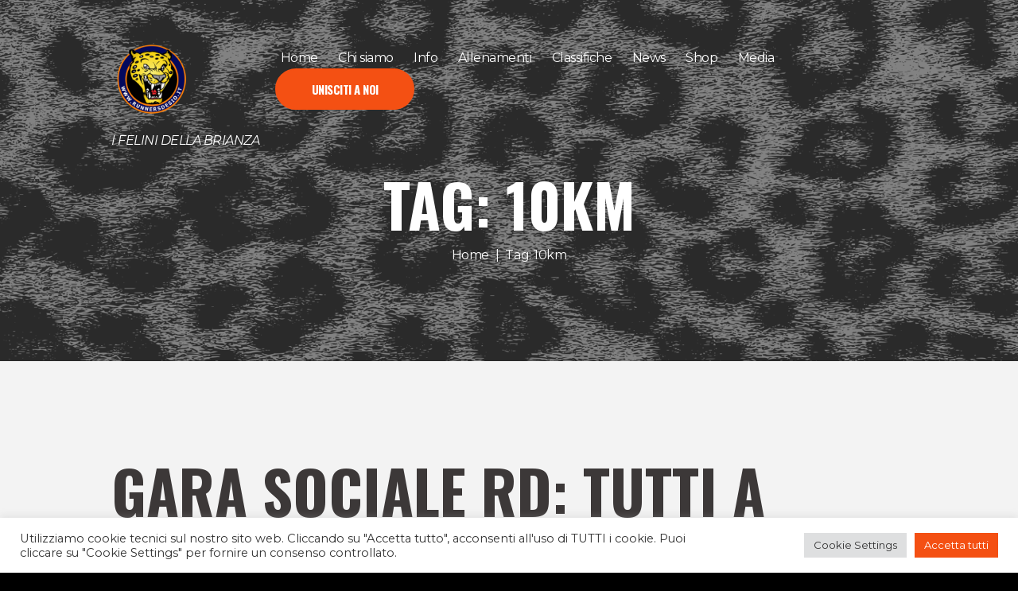

--- FILE ---
content_type: text/css
request_url: https://runnersdesio.it/wp-content/themes/runcrew-child/style.css
body_size: 8438
content:
@charset 'utf-8';
/*
 Theme Name:   RunCrew Childtheme
 Theme URI:    http://runcrew.ancorathemes.com/
 Description:  RunCrew: Running club - Fully Responsive and Mobile Friendly theme
 Author:       AncoraThemes
 Author URI:   http://ancorathemes.com
 Template:     runcrew
 Version:      1.0
 Tags:         inheritable theme-options
 Text Domain:  runcrew
*/


/* =Theme customization starts here
-------------------------------------------------------------- */
.logo_slogan {
  color: #fff !important;
}

.breadcrumbs > * {
  color: #fff !important;
}

footer > .widget_area_inner ul > li > a,
footer > .widget_area_inner button:before {
  color: #fff !important;
}

footer > .widget_area_inner ul > li > a:hover,
footer > .widget_area_inner button:hover:before {
  color: #f45013 !important;
}

.scheme_scheme_2 footer > .widget_area_inner {
  color: #fff !important;
}

div.sc_table {
  line-height: 15px !important;
}

/*--------------------------------------------------------------
Hello, this is the BuddyPress Legacy stylesheet.

@version 3.0.0

----------------------------------------------------------------
>>> TABLE OF CONTENTS:
----------------------------------------------------------------
1.0 - Navigation
  1.1 - Pagination
2.0 - WordPress
  2.1 - Images
3.0 - BuddyPress
  3.1 - Activity
    3.1.1 - Activity Listing
    3.1.2 - Activity Comments
  3.2 - Toolbar
  3.3 - Directories - Members, Groups, Blogs, Forums
  3.4 - Error / Success Messages
  3.5 - Forms
  3.6 - Ajax Loading
  3.7 - Topics and Tables - Forums and General
  3.8 - Headers, Lists and Tabs - Activity, Groups, Blogs, Forums
    3.8.1 - Cover Image
  3.9 - Private Messaging Threads
  3.10 - Extended Profiles
  3.11 - Tooltips
4.0 - Media Queries
  4.1 - Smartphones Landscape
  4.2 - Smartphones Portrait
  4.3 - Smartphones - smaller screen sizes
5.0 - Activity Types.
--------------------------------------------------------------*/

/*--------------------------------------------------------------
1 - Navigation
--------------------------------------------------------------*/

/*--------------------------------------------------------------
1.1 - Pagination
--------------------------------------------------------------*/
#buddypress div.pagination {
  background: transparent;
  border: none;
  color: #767676;
  font-size: small;
  margin: 0;
  position: relative;
  display: block;
  float: left;
  width: 100%;
  padding: 10px 0;
}

#buddypress div.pagination .pag-count {
  float: left;
  margin-left: 10px;
}

#buddypress div.pagination .pagination-links {
  float: right;
  margin-right: 10px;
}

#buddypress div.pagination .pagination-links span,
#buddypress div.pagination .pagination-links a {
  font-size: 90%;
  padding: 0 5px;
}

#buddypress div.pagination .pagination-links a:hover {
  font-weight: 700;
}

#buddypress noscript div.pagination {
  margin-bottom: 15px;
}

#buddypress #nav-above {
  display: none;
}

#buddypress .paged #nav-above {
  display: block;
}

/*--------------------------------------------------------------
2 - WordPress
--------------------------------------------------------------*/

/*--------------------------------------------------------------
2.1 - Images
--------------------------------------------------------------*/
#buddypress img.wp-smiley {
  border: none !important;
  clear: none !important;
  float: none !important;
  margin: 0 !important;
  padding: 0 !important;
}

#buddypress .clear {
  clear: left;
}

/*--------------------------------------------------------------
3.0 - BuddyPress
--------------------------------------------------------------*/

/*--------------------------------------------------------------
3.1 - Activity
--------------------------------------------------------------*/
#buddypress #activity-stream {
  margin-top: -5px;
}

#buddypress #activity-stream p {
  margin: 5px 0;
}

#buddypress #item-body form#whats-new-form {
  margin: 0;
  padding: 0;
}

#buddypress .home-page form#whats-new-form {
  border-bottom: none;
  padding-bottom: 0;
}

#buddypress form#whats-new-form #whats-new-avatar {
  float: left;
}

#buddypress form#whats-new-form #whats-new-content {
  margin-left: 55px;
  padding: 0 0 20px 20px;
}

#buddypress form#whats-new-form p.activity-greeting {
  line-height: 0.5;
  margin-bottom: 15px;
  margin-left: 75px;
}

#buddypress form#whats-new-form textarea {
  background: #fff;
  box-sizing: border-box;
  color: #555;
  font-family: inherit;
  font-size: medium;
  height: 2.2em;
  line-height: 1.4;
  padding: 6px;
  width: 100%;
}

body.no-js #buddypress form#whats-new-form textarea {
  height: 50px;
}

#buddypress form#whats-new-form #whats-new-options select {
  max-width: 200px;
  margin-top: 12px;
}

#buddypress form#whats-new-form #whats-new-submit {
  float: right;
  margin-top: 12px;
}

#buddypress #whats-new-options:after {
  clear: both;
  content: "";
  display: table;
}

body.no-js #buddypress #whats-new-options {
  height: auto;
}

#buddypress #whats-new:focus {
  border-color: rgba(31, 179, 221, 0.9) !important;
  outline-color: rgba(31, 179, 221, 0.9);
}

/*--------------------------------------------------------------
3.1.1 - Activity Listing
--------------------------------------------------------------*/
#buddypress ul.activity-list li {
  overflow: hidden;
  padding: 15px 0 0;
  list-style: none;
}

#buddypress .activity-list .activity-avatar {
  float: left;
}

#buddypress ul.item-list.activity-list li.has-comments {
  padding-bottom: 15px;
}

body.activity-permalink #buddypress ul.activity-list li.has-comments {
  padding-bottom: 0;
}

#buddypress .activity-list li.mini {
  font-size: 80%;
  position: relative;
}

#buddypress .activity-list li.mini .activity-avatar img.avatar,
#buddypress .activity-list li.mini .activity-avatar img.FB_profile_pic { /* stylelint-disable-line selector-class-pattern */
  height: 20px;
  margin-left: 30px;
  width: 20px;
}

#buddypress .activity-permalink .activity-list li.mini .activity-avatar img.avatar,
#buddypress .activity-permalink .activity-list li.mini .activity-avatar img.FB_profile_pic { /* stylelint-disable-line selector-class-pattern */
  height: auto;
  margin-left: 0;
  width: auto;
}

body.activity-permalink #buddypress .activity-list > li:first-child {
  padding-top: 0;
}

#buddypress .activity-list li .activity-content {
  position: relative;
}

#buddypress .activity-list li.mini .activity-content p {
  margin: 0;
}

#buddypress .activity-list li.mini .activity-comments {
  clear: both;
  font-size: 120%;
}

body.activity-permalink #buddypress li.mini .activity-meta {
  margin-top: 4px;
}

#buddypress .activity-list li .activity-inreplyto {
  color: #767676;
  font-size: 80%;
}

#buddypress .activity-list li .activity-inreplyto > p {
  margin: 0;
  display: inline;
}

#buddypress .activity-list li .activity-inreplyto blockquote,
#buddypress .activity-list li .activity-inreplyto div.activity-inner {
  background: none;
  border: none;
  display: inline;
  margin: 0;
  overflow: hidden;
  padding: 0;
}

#buddypress .activity-list .activity-content {
  margin: 0 0 0 70px;
}

body.activity-permalink #buddypress .activity-list li .activity-content {
  border: none;
  font-size: 100%;
  line-height: 1.5;
  margin-left: 170px;
  margin-right: 0;
  padding: 0;
}

body.activity-permalink #buddypress .activity-list li .activity-header > p {
  margin: 0;
  padding: 5px 0 0;
}

#buddypress .activity-list .activity-content .activity-header,
#buddypress .activity-list .activity-content .comment-header {
  color: #767676;
  line-height: 2.2;
}

#buddypress .activity-header {
  margin-right: 20px;
}

#buddypress .activity-header a,
#buddypress .comment-meta a,
#buddypress .acomment-meta a {
  text-decoration: none;
}

#buddypress .activity-list .activity-content .activity-header img.avatar {
  float: none !important;
  margin: 0 5px -8px 0 !important;
}

#buddypress a.bp-secondary-action,
#buddypress span.highlight {
  font-size: 80%;
  padding: 0;
  margin-right: 5px;
  text-decoration: none;
}

#buddypress .activity-list .activity-content .activity-inner,
#buddypress .activity-list .activity-content blockquote {
  margin: 10px 10px 5px 0;
  overflow: hidden;
}

#buddypress .activity-list li.new_forum_post .activity-content .activity-inner,
#buddypress .activity-list li.new_forum_topic .activity-content .activity-inner {
  border-left: 2px solid #eaeaea;
  margin-left: 5px;
  padding-left: 10px;
}

#buddypress .activity-list li.new_blog_post .activity-content .activity-inner strong {
  display: block;
  margin-bottom: 0.8em;
}

#buddypress .activity-list li.new_blog_post .activity-content .activity-inner img {
  max-width: 100%;
  float: left;
  margin-right: 0.8em;
}

body.activity-permalink #buddypress .activity-content .activity-inner,
body.activity-permalink #buddypress .activity-content blockquote {
  margin-left: 0;
  margin-top: 5px;
}

#buddypress .activity-inner > p {
  word-wrap: break-word;
}

#buddypress .activity-inner > .activity-inner {
  margin: 0;
}

#buddypress .activity-inner > blockquote {
  margin: 0;
}

#buddypress .activity-list .activity-content img.thumbnail {
  border: 2px solid #eee;
  float: left;
  margin: 0 10px 5px 0;
}

#buddypress .activity-read-more {
  margin-left: 1em;
  white-space: nowrap;
}

#buddypress .activity-list li.load-more,
#buddypress .activity-list li.load-newest {
  background: #f0f0f0;
  font-size: 110%;
  margin: 15px 0;
  padding: 10px 15px;
  text-align: center;
}

#buddypress .activity-list li.load-more a,
#buddypress .activity-list li.load-newest a {
  color: #4d4d4d;
}


/*--------------------------------------------------------------
3.1.2 - Activity Comments
--------------------------------------------------------------*/
#buddypress div.activity-meta {
  margin: 18px 0 0;
}

body.activity-permalink #buddypress div.activity-meta {
  margin-bottom: 6px;
}

#buddypress div.activity-meta a {
  padding: 4px 8px;
}

#buddypress a.activity-time-since {
  color: #767676;
  text-decoration: none;
}

#buddypress a.activity-time-since:hover {
  color: #767676;
  text-decoration: underline;
}

#buddypress a.bp-primary-action,
#buddypress #reply-title small a {
  font-size: 80%;
  margin-right: 5px;
  text-decoration: none;
}

#buddypress a.bp-primary-action span,
#buddypress #reply-title small a span {
  background: #767676;
  color: #fff;
  font-size: 90%;
  margin-left: 2px;
  padding: 0 5px;
}

#buddypress a.bp-primary-action:hover span,
#buddypress #reply-title small a:hover span {
  background: #555;
  color: #fff;
}

#buddypress div.activity-comments {
  margin: 0 0 0 70px;
  overflow: hidden; /* IE fix */
  position: relative;
  width: auto;
  clear: both;
}

body.activity-permalink #buddypress div.activity-comments {
  background: none;
  margin-left: 170px;
  width: auto;
}

#buddypress div.activity-comments > ul {
  padding: 0 0 0 10px;
}

#buddypress div.activity-comments ul,
#buddypress div.activity-comments ul li {
  border: none;
  list-style: none;
}

#buddypress div.activity-comments ul {
  clear: both;
  margin: 0;
}

#buddypress div.activity-comments ul li {
  border-top: 1px solid #eee;
  padding: 10px 0 0;
}

body.activity-permalink #buddypress .activity-list li.mini .activity-comments {
  clear: none;
  margin-top: 0;
}

body.activity-permalink #buddypress div.activity-comments ul li {
  border-width: 1px;
  padding: 10px 0 0;
}

#buddypress div.activity-comments > ul > li:first-child {
  border-top: none;
}

#buddypress div.activity-comments ul li:last-child {
  margin-bottom: 0;
}

#buddypress div.activity-comments ul li > ul {
  margin-left: 30px;
  margin-top: 0;
  padding-left: 10px;
}

body.activity-permalink #buddypress div.activity-comments ul li > ul {
  margin-top: 10px;
}

body.activity-permalink #buddypress div.activity-comments > ul {
  padding: 0 10px 0 15px;
}

#buddypress div.activity-comments div.acomment-avatar img {
  border-width: 1px;
  float: left;
  height: 25px;
  margin-right: 10px;
  width: 25px;
}

#buddypress div.activity-comments div.acomment-content {
  font-size: 80%;
  margin: 5px 0 0 40px;
}

#buddypress div.acomment-content .time-since,
#buddypress div.acomment-content .activity-delete-link,
#buddypress div.acomment-content .comment-header {
  display: none;
}

body.activity-permalink #buddypress div.activity-comments div.acomment-content {
  font-size: 90%;
}

#buddypress div.activity-comments div.acomment-meta {
  color: #767676;
  font-size: 80%;
}

#buddypress div.activity-comments form.ac-form {
  display: none;
  padding: 10px;
}

#buddypress div.activity-comments li form.ac-form {
  margin-right: 15px;
  clear: both;
}

#buddypress div.activity-comments form.root {
  margin-left: 0;
}

#buddypress div.activity-comments div#message {
  margin-top: 15px;
  margin-bottom: 0;
}

#buddypress div.activity-comments form .ac-textarea {
  background: #fff;
  border: 1px inset #ccc;
  margin-bottom: 10px;
  padding: 8px;
}

#buddypress div.activity-comments form textarea {
  border: none;
  background: transparent;
  box-shadow: none;
  outline: none;
  color: #555;
  font-family: inherit;
  font-size: 100%;
  height: 60px;
  padding: 0;
  margin: 0;
  width: 100%;
}

#buddypress div.activity-comments form input {
  margin-top: 5px;
}

#buddypress div.activity-comments form div.ac-reply-avatar {
  float: left;
}

#buddypress div.ac-reply-avatar img {
  border: 1px solid #eee;
}

#buddypress div.activity-comments form div.ac-reply-content {
  color: #767676;
  margin-left: 50px;
  padding-left: 15px;
}

#buddypress div.activity-comments form div.ac-reply-content a {
  text-decoration: none;
}

#buddypress .acomment-options {
  float: left;
  margin: 5px 0 5px 40px;
}

#buddypress .acomment-options a {
  color: #767676;
}

#buddypress .acomment-options a:hover {
  color: inherit;
}

/*--------------------------------------------------------------
3.3 - Directories - Members, Groups, Blogs, Forums
--------------------------------------------------------------*/
#buddypress div.dir-search {
  float: right;
  margin: -39px 0 0 0;
}

#buddypress div.dir-search input[type="text"],
#buddypress li.groups-members-search input[type="text"] {
  font-size: 90%;
  padding: 1px 3px;
}

#buddypress .current-member-type {
  font-style: italic;
}

#buddypress .dir-form {
  clear: both;
}

/*--------------------------------------------------------------
3.4 - Errors / Success Messages
--------------------------------------------------------------*/
#buddypress div#message {
  margin: 0 0 15px;
}

#buddypress #message.info {
  margin-bottom: 0;
}

#buddypress div#message.updated {
  clear: both;
  display: block;
}

#buddypress div#message p,
#sitewide-notice p,
#sitewide-notice strong:first-child {
  font-size: 90%;
  display: block;
  padding: 10px 15px;
}

#buddypress div#message.error p {
  background-color: #fdc;
  border: 1px solid #a00;
  clear: left;
  color: #800;
}

#buddypress div#message.warning p {
  background-color: #ffe0af;
  border: 1px solid #ffd087;
  clear: left;
  color: #800;
}

#buddypress div#message.updated p {
  background-color: #efc;
  border: 1px solid #591;
  color: #250;
}

#buddypress #pass-strength-result {
  background-color: #eee;
  border-color: #ddd;
  border-style: solid;
  border-width: 1px;
  display: none;
  margin: 5px 5px 5px 0;
  padding: 5px;
  text-align: center;
  width: 150px;
}

#buddypress .standard-form #basic-details-section #pass-strength-result {
  width: 35%;
}

#buddypress #pass-strength-result.error,
#buddypress #pass-strength-result.bad {
  background-color: #ffb78c;
  border-color: #ff853c !important;
  display: block;
}

#buddypress #pass-strength-result.good {
  background-color: #ffec8b;
  border-color: #fc0 !important;
  display: block;
}

#buddypress #pass-strength-result.short {
  background-color: #ffa0a0;
  border-color: #f04040 !important;
  display: block;
}

#buddypress #pass-strength-result.strong {
  background-color: #c3ff88;
  border-color: #8dff1c !important;
  display: block;
}

#buddypress .standard-form#signup_form div div.error {
  background: #faa;
  color: #a00;
  margin: 0 0 10px;
  padding: 6px;
  width: 90%;
}

#buddypress div.accept,
#buddypress div.reject {
  float: left;
  margin-left: 10px;
}

#buddypress ul.button-nav li {
  float: left;
  margin: 0 10px 10px 0;
  list-style: none;
}

#buddypress ul.button-nav li.current a {
  font-weight: 700;
}

#sitewide-notice #message {
  left: 2%;
  position: fixed;
  top: 1em;
  width: 96%;
  z-index: 9999;
}

#sitewide-notice.admin-bar-on #message {
  top: 3.3em;
}

#sitewide-notice strong {
  display: block;
  margin-bottom: -1em;
}

body.create-blog #buddypress .error {
  background-color: #fdc;
  border: 1px solid #a00;
  color: #800;
  padding: 10px 15px;
}

body.create-blog #buddypress .success {
  background-color: #efc;
  border: 1px solid #591;
  color: #250;
  padding: 10px 15px;
}

/*--------------------------------------------------------------
3.5 - Forms
--------------------------------------------------------------*/

#buddypress form fieldset {
  border: 0;
  padding: 0;
}

#buddypress .standard-form textarea,
#buddypress .standard-form input[type="text"],
#buddypress .standard-form input[type="color"],
#buddypress .standard-form input[type="date"],
#buddypress .standard-form input[type="datetime"],
#buddypress .standard-form input[type="datetime-local"],
#buddypress .standard-form input[type="email"],
#buddypress .standard-form input[type="month"],
#buddypress .standard-form input[type="number"],
#buddypress .standard-form input[type="range"],
#buddypress .standard-form input[type="search"],
#buddypress .standard-form input[type="tel"],
#buddypress .standard-form input[type="time"],
#buddypress .standard-form input[type="url"],
#buddypress .standard-form input[type="week"],
#buddypress .standard-form select,
#buddypress .standard-form input[type="password"],
#buddypress .dir-search input[type="search"],
#buddypress .dir-search input[type="text"],
#buddypress .groups-members-search input[type="search"],
#buddypress .groups-members-search input[type="text"] {
  border: 1px solid #ccc;
  background: #fafafa;
  border-radius: 0;
  color: #737373;
  font: inherit;
  font-size: 100%;
  padding: 6px;
}

#buddypress .standard-form select {
  padding: 3px;
}

#buddypress .standard-form input[type="password"] {
  margin-bottom: 5px;
}

#buddypress .standard-form label,
#buddypress .standard-form span.label,
#buddypress .standard-form legend {
  display: block;
  font-weight: 700;
  margin: 15px 0 5px;
  width: auto;
}

#buddypress label.xprofile-field-label {
  display: inline;
}

#buddypress .standard-form p label,
#buddypress .standard-form #invite-list label {
  font-weight: 400;
  margin: auto;
}

#buddypress .standard-form .checkbox label,
#buddypress .standard-form .radio label {
  color: #767676;
  font-size: 100%;
  font-weight: 400;
  margin: 5px 0 0;
}

#buddypress .standard-form .checkbox label input,
#buddypress .standard-form .radio label input {
  margin-right: 3px;
}

#buddypress .standard-form#sidebar-login-form label {
  margin-top: 5px;
}

#buddypress .standard-form input[type="text"] {
  width: 75%;
}

#buddypress .standard-form#sidebar-login-form input[type="text"],
#buddypress .standard-form#sidebar-login-form input[type="password"] {
  padding: 4px;
  width: 95%;
}

#buddypress .standard-form #basic-details-section input[type="password"],
#buddypress .standard-form #blog-details-section input#signup_blog_url {
  width: 35%;
}

#buddypress .standard-form#signup_form input[type="text"],
#buddypress .standard-form#signup_form textarea,
#buddypress .form-allowed-tags,
#buddypress #commentform input[type="text"],
#buddypress #commentform textarea {
  width: 90%;
}

#buddypress .standard-form#signup_form div.submit {
  float: right;
}

#buddypress div#signup-avatar img {
  margin: 0 15px 10px 0;
}

#buddypress .standard-form textarea {
  width: 75%;
  height: 120px;
}

#buddypress .standard-form textarea#message_content {
  height: 200px;
}

#buddypress .standard-form#send-reply textarea {
  width: 97.5%;
}

#buddypress .standard-form p.description {
  color: #767676;
  font-size: 80%;
  margin: 5px 0;
}

#buddypress .standard-form div.submit {
  clear: both;
  padding: 15px 0 0;
}

#buddypress .standard-form p.submit {
  margin-bottom: 0;
  padding: 15px 0 0;
}

#buddypress .standard-form div.submit input {
  margin-right: 15px;
}

#buddypress .standard-form div.radio ul {
  margin: 10px 0 15px 38px;
  list-style: disc;
}

#buddypress .standard-form div.radio ul li {
  margin-bottom: 5px;
}

#buddypress .standard-form a.clear-value {
  display: block;
  margin-top: 5px;
  outline: none;
}

#buddypress .standard-form #basic-details-section,
#buddypress .standard-form #blog-details-section,
#buddypress .standard-form #profile-details-section {
  float: left;
  width: 48%;
}

#buddypress .standard-form #profile-details-section {
  float: right;
}

#buddypress .standard-form #blog-details-section,
#buddypress #notifications-bulk-management {
  clear: left;
}

body.no-js #buddypress #notifications-bulk-management #select-all-notifications,
body.no-js #buddypress label[for="message-type-select"],
body.no-js #buddypress #message-type-select,
body.no-js #buddypress #delete_inbox_messages,
body.no-js #buddypress #delete_sentbox_messages,
body.no-js #buddypress #messages-bulk-management #select-all-messages {
  display: none;
}

#buddypress .standard-form input:focus,
#buddypress .standard-form textarea:focus,
#buddypress .standard-form select:focus {
  background: #fafafa;
  color: #555;
}

#buddypress form#send-invite-form {
  margin-top: 20px;
}

#buddypress div#invite-list {
  background: #f5f5f5;
  height: 400px;
  margin: 0 0 10px;
  overflow: auto;
  padding: 5px;
  width: 160px;
}

#buddypress .standard-form button,
#buddypress a.button,
#buddypress input[type="submit"],
#buddypress input[type="button"],
#buddypress input[type="reset"],
#buddypress ul.button-nav li a,
#buddypress .generic-button a,
#buddypress .comment-reply-link,
a.bp-title-button {
  background: #fff; /* Old browsers */
  border: 1px solid #ccc;
  color: #767676;
  font-size: small;
  cursor: pointer;
  outline: none;
  padding: 4px 10px;
  text-align: center;
  text-decoration: none;
}

#buddypress .standard-form button:hover,
#buddypress a.button:hover,
#buddypress a.button:focus,
#buddypress input[type="submit"]:hover,
#buddypress input[type="button"]:hover,
#buddypress input[type="reset"]:hover,
#buddypress ul.button-nav li a:hover,
#buddypress ul.button-nav li.current a,
#buddypress div.generic-button a:hover,
#buddypress .comment-reply-link:hover {
  background: #ededed;
  border: 1px solid #bbb;
  color: #555;
  outline: none;
  text-decoration: none;
}

#buddypress form.standard-form .left-menu {
  float: left;
}

#buddypress form.standard-form .left-menu #invite-list ul {
  margin: 1%;
  list-style: none;
}

#buddypress form.standard-form .left-menu #invite-list ul li {
  margin: 0 0 0 1%;
}

#buddypress form.standard-form .main-column {
  margin-left: 190px;
}

#buddypress form.standard-form .main-column ul#friend-list {
  clear: none;
  float: left;
}

#buddypress form.standard-form .main-column ul#friend-list h3,
#buddypress form.standard-form .main-column ul#friend-list h4 {
  clear: none;
}

/* Overrides for embedded WP editors */
#buddypress .wp-editor-wrap a.button,
#buddypress .wp-editor-wrap button,
#buddypress .wp-editor-wrap input[type="submit"],
#buddypress .wp-editor-wrap input[type="button"],
#buddypress .wp-editor-wrap input[type="reset"] {
  padding: 0 8px 1px;
}

/* Form classes & generic attr styling */
#buddypress form *[disabled="disabled"] {
  cursor: default;
  opacity: 0.4;
}

fieldset.register-site {
  margin-top: 1em;
}

fieldset.create-site {
  margin-bottom: 2em;
}

fieldset.create-site legend {
  margin-bottom: 1em;
}

fieldset.create-site label {
  margin-right: 3em;
}

.bp-screen-reader-text {
  clip: rect(1px, 1px, 1px, 1px);
  height: 1px;
  overflow: hidden;
  position: absolute !important;
  width: 1px;
  word-wrap: normal !important; /* Many screen reader and browser combinations announce broken words as they would appear visually. */
}

.bp-screen-reader-text:focus {
  background-color: #f1f1f1;
  border-radius: 3px;
  box-shadow: 0 0 2px 2px rgba(0, 0, 0, 0.6);
  clip: auto !important;
  color: #21759b;
  display: block;
  font-size: 14px;
  font-size: 0.875rem;
  font-weight: 700;
  height: auto;
  left: 5px;
  line-height: normal;
  padding: 15px 23px 14px;
  text-decoration: none;
  top: 5px;
  width: auto;
  z-index: 100000; /* Above WP toolbar. */
}

/*--------------------------------------------------------------
3.6 - Ajax Loading
--------------------------------------------------------------*/
#buddypress a.loading,
#buddypress input.loading {
  -webkit-animation: loader-pulsate 0.5s infinite ease-in-out alternate;
  -moz-animation: loader-pulsate 0.5s infinite ease-in-out alternate;
  border-color: #aaa;
}

#buddypress a.loading:hover,
#buddypress input.loading:hover {
  color: #767676;
}

#buddypress input[type="submit"].pending,
#buddypress input[type="button"].pending,
#buddypress input[type="reset"].pending,
#buddypress input[type="submit"].disabled,
#buddypress input[type="button"].disabled,
#buddypress input[type="reset"].disabled,
#buddypress input[type="submit"][disabled="disabled"],
#buddypress button.pending,
#buddypress button.disabled,
#buddypress div.pending a,
#buddypress a.disabled {
  border-color: #eee;
  color: #bbb;
  cursor: default;
}

#buddypress input[type="submit"]:hover.pending,
#buddypress input[type="button"]:hover.pending,
#buddypress input[type="reset"]:hover.pending,
#buddypress input[type="submit"]:hover.disabled,
#buddypress input[type="button"]:hover.disabled,
#buddypress input[type="reset"]:hover.disabled,
#buddypress button.pending:hover,
#buddypress button.disabled:hover,
#buddypress div.pending a:hover,
#buddypress a.disabled:hover {
  border-color: #eee;
  color: #bbb;
}

/*--------------------------------------------------------------
3.7 - Forums, Tables and Topics
--------------------------------------------------------------*/
#buddypress ul#topic-post-list {
  margin: 0;
  width: auto;
}

#buddypress ul#topic-post-list li {
  padding: 15px;
  position: relative;
}

#buddypress ul#topic-post-list li.alt {
  background: #f5f5f5;
}

#buddypress ul#topic-post-list li div.poster-meta {
  color: #767676;
  margin-bottom: 10px;
}

#buddypress ul#topic-post-list li div.post-content {
  margin-left: 54px;
}

#buddypress div.topic-tags {
  font-size: 80%;
}

#buddypress div.admin-links {
  color: #767676;
  font-size: 80%;
  position: absolute;
  top: 15px;
  right: 25px;
}

#buddypress div#topic-meta {
  margin: 0;
  padding: 5px 19px 30px;
  position: relative;
}

#buddypress div#topic-meta div.admin-links {
  right: 19px;
  top: -36px;
}

#buddypress div#topic-meta h3 {
  margin: 5px 0;
}

#buddypress div#new-topic-post {
  display: none;
  margin: 20px 0 0;
  padding: 1px 0 0;
}

#buddypress table.notifications,
#buddypress table.notifications-settings,
#buddypress table.profile-settings,
#buddypress table.profile-fields,
#buddypress table.wp-profile-fields,
#buddypress table.messages-notices,
#buddypress table.forum {
  width: 100%;
}

#buddypress table.notifications thead tr,
#buddypress table.notifications-settings thead tr,
#buddypress table.profile-settings thead tr,
#buddypress table.profile-fields thead tr,
#buddypress table.wp-profile-fields thead tr,
#buddypress table.messages-notices thead tr,
#buddypress table.forum thead tr {
  background: #eaeaea;
}

#buddypress table#message-threads {
  clear: both;
}

#buddypress table.profile-fields {
  margin-bottom: 20px;
}

#buddypress table.profile-fields:last-child {
  margin-bottom: 0;
}

#buddypress table.profile-fields p {
  margin: 0;
}

#buddypress table.profile-fields p:last-child {
  margin-top: 0;
}

#buddypress table.notifications tr td,
#buddypress table.notifications-settings tr td,
#buddypress table.profile-settings tr td,
#buddypress table.profile-fields tr td,
#buddypress table.wp-profile-fields tr td,
#buddypress table.messages-notices tr td,
#buddypress table.forum tr td,
#buddypress table.notifications tr th,
#buddypress table.notifications-settings tr th,
#buddypress table.profile-fields tr th,
#buddypress table.wp-profile-fields tr th,
#buddypress table.messages-notices tr th,
#buddypress table.forum tr th {
  padding: 8px;
  vertical-align: middle;
}

#buddypress table.notifications tr td.label,
#buddypress table.notifications-settings tr td.label,
#buddypress table.profile-fields tr td.label,
#buddypress table.wp-profile-fields tr td.label,
#buddypress table.messages-notices tr td.label,
#buddypress table.forum tr td.label {
  border-right: 1px solid #eaeaea;
  font-weight: 700;
  width: 25%;
}

#buddypress #message-threads .thread-info {
  min-width: 40%;
}

#buddypress table tr td.thread-info p {
  margin: 0;
}

#buddypress table tr td.thread-info p.thread-excerpt {
  color: #767676;
  font-size: 80%;
  margin-top: 3px;
}

#buddypress table.forum td {
  text-align: center;
}

#buddypress table.notifications tr.alt td,
#buddypress table.notifications-settings tr.alt td,
#buddypress table.profile-settings tr.alt td,
#buddypress table.profile-fields tr.alt td,
#buddypress table.wp-profile-fields tr.alt td,
#buddypress table.messages-notices tr.alt td,
#buddypress table.forum tr.alt td {
  background: #f5f5f5;
  color: #707070;
}

#buddypress table.notification-settings {
  margin-bottom: 20px;
  text-align: left;
}

#buddypress #groups-notification-settings {
  margin-bottom: 0;
}

#buddypress table.notifications th.icon,
#buddypress table.notifications td:first-child,
#buddypress table.notification-settings th.icon,
#buddypress table.notification-settings td:first-child {
  display: none;
}

#buddypress table.notification-settings th.title,
#buddypress table.profile-settings th.title {
  width: 80%;
}

#buddypress table.notification-settings .yes,
#buddypress table.notification-settings .no {
  text-align: center;
  width: 40px;
}

#buddypress table.forum {
  margin: 0;
  width: auto;
  clear: both;
}

#buddypress table.forum tr.sticky td {
  font-size: 110%;
  background: #fff9db;
  border-top: 1px solid #ffe8c4;
  border-bottom: 1px solid #ffe8c4;
}

#buddypress table.forum tr.closed td.td-title {
  padding-left: 35px;
}

#buddypress table.forum td p.topic-text {
  color: #767676;
  font-size: 100%;
}

#buddypress table.forum tr > td:first-child,
#buddypress table.forum tr > th:first-child {
  padding-left: 15px;
}

#buddypress table.forum tr > td:last-child,
#buddypress table.forum tr > th:last-child {
  padding-right: 15px;
}

#buddypress table.forum tr th#th-title,
#buddypress table.forum tr th#th-poster,
#buddypress table.forum tr th#th-group,
#buddypress table.forum td.td-poster,
#buddypress table.forum td.td-group,
#buddypress table.forum td.td-title {
  text-align: left;
}

#buddypress table.forum tr td.td-title a.topic-title {
  font-size: 110%;
}

#buddypress table.forum td.td-freshness {
  white-space: nowrap;
}

#buddypress table.forum td.td-freshness span.time-since {
  font-size: 80%;
  color: #767676;
}

#buddypress table.forum td img.avatar {
  float: none;
  margin: 0 5px -8px 0;
}

#buddypress table.forum td.td-poster,
#buddypress table.forum td.td-group {
  min-width: 140px;
}

#buddypress table.forum th#th-title {
  width: 80%;
}

#buddypress table.forum th#th-freshness {
  width: 25%;
}

#buddypress table.forum th#th-postcount {
  width: 15%;
}

#buddypress table.forum p.topic-meta {
  font-size: 80%;
  margin: 5px 0 0;
}

/*-------------------------------------------------------------------------
3.8 - Headers, Lists and Tabs - Activity, Groups, Blogs, Forums, Profiles
-------------------------------------------------------------------------*/
#buddypress .item-body {
  margin: 20px 0;
}

#buddypress span.activity {
  display: inline-block;
  font-size: small;
  padding: 0;
}

#buddypress span.user-nicename {
  color: #767676;
  display: inline-block;
  font-size: 120%;
  font-weight: 700;
}

#sitewide-notice,
.bp-site-wide-message {
  position: relative;
}

#buddypress div#message p,
#sitewide-notice #message {
  background-color: #ffd;
  border: 1px solid #cb2;
  color: #440;
  font-weight: 400;
  margin-top: 3px;
  text-decoration: none;
}

.bp-site-wide-message #message p,
.admin-bar-on #message p {
  padding-right: 25px;
}

.bp-site-wide-message #message button,
.bp-site-wide-message #message a.button,
.admin-bar-on #message button,
.admin-bar-on #message a.button {
  font-size: 0.8em;
  padding: 2px 4px;
  position: absolute;
  right: 0;
  top: 0;
}

.admin-bar-on #message button,
.admin-bar-on #message a.button {
  right: 10px;
  top: 7px;
}

#buddypress #item-header:after {
  clear: both;
  content: "";
  display: table;
}

#buddypress div#item-header div#item-header-content {
  float: left;
  margin-left: 0;
}

#buddypress div#item-header h2 {
  line-height: 1.2;
  margin: 0 0 15px;
}

#buddypress div#item-header h2 a {
  color: #767676;
  text-decoration: none;
}

#buddypress div#item-header img.avatar {
  float: left;
  margin: 0 15px 19px 0;
}

#buddypress div#item-header h2 {
  margin-bottom: 5px;
}

#buddypress div#item-header h2 span.highlight {
  font-size: 60%;
  font-weight: 400;
  line-height: 1.7;
  vertical-align: middle;
  display: inline-block;
}

#buddypress div#item-header h2 span.highlight span {
  background: #a1dcfa;
  color: #fff;
  cursor: pointer;
  font-weight: 700;
  font-size: 80%;
  margin-bottom: 2px;
  padding: 1px 4px;
  position: relative;
  right: -2px;
  top: -2px;
  vertical-align: middle;
}

#buddypress div#item-header div#item-meta {
  font-size: 80%;
  color: #767676;
  overflow: hidden;
  margin: 15px 0 5px;
  padding-bottom: 10px;
}

#buddypress div#item-header div#item-actions {
  float: right;
  margin: 0 0 15px 15px;
  text-align: right;
  width: 20%;
}

#buddypress div#item-header div#item-actions h2,
#buddypress div#item-header div#item-actions h3 {
  margin: 0 0 5px;
}

#buddypress div#item-header div#item-actions a {
  display: inline-block;
}

#buddypress div#item-header ul {
  margin-bottom: 15px;
}

#buddypress div#item-header ul:after {
  clear: both;
  content: "";
  display: table;
}

#buddypress div#item-header ul h5,
#buddypress div#item-header ul span,
#buddypress div#item-header ul hr {
  display: none;
}

#buddypress div#item-header ul li {
  float: right;
  list-style: none;
}

#buddypress div#item-header ul img.avatar,
#buddypress div#item-header ul.avatars img.avatar {
  height: 30px;
  margin: 2px;
  width: 30px;
}

#buddypress div#item-header div.generic-button,
#buddypress div#item-header a.button {
  float: left;
  margin: 10px 10px 0 0;
}

body.no-js #buddypress div#item-header .js-self-profile-button {
  display: none;
}

#buddypress div#item-header div#message.info {
  line-height: 0.8;
}

#buddypress ul.item-list {
  border-top: 1px solid #eaeaea;
  width: 100%;
  list-style: none;
  clear: both;
  margin: 0;
  padding: 0;
}

body.activity-permalink #buddypress ul.item-list,
body.activity-permalink #buddypress ul.item-list li.activity-item {
  border: none;
}

#buddypress ul.item-list li {
  border-bottom: 1px solid #eaeaea;
  padding: 15px 0;
  margin: 0;
  position: relative;
  list-style: none;
}

#buddypress ul.single-line li {
  border: none;
}

#buddypress ul.item-list li img.avatar {
  float: left;
  margin: 0 10px 0 0;
}

#buddypress ul.item-list li div.item-title,
#buddypress ul.item-list li h3,
#buddypress ul.item-list li h4 {
  font-weight: 400;
  font-size: 90%;
  margin: 0;
  width: 75%;
}

#buddypress ul.item-list li div.item-title span {
  color: #767676;
  font-size: 80%;
}

#buddypress ul.item-list li div.item-desc {
  color: #767676;
  font-size: 80%;
  margin: 10px 0 0 60px;
  width: 50%;
}

#buddypress ul.item-list li.group-no-avatar div.item-desc {
  margin-left: 0;
}

#buddypress ul.item-list li div.action {
  position: absolute;
  top: 15px;
  right: 0;
  text-align: right;
}

#buddypress ul.item-list li div.meta {
  color: #767676;
  font-size: 80%;
  margin-top: 10px;
}

#buddypress ul.item-list li h5 span.small {
  float: right;
  font-size: 80%;
  font-weight: 400;
}

#buddypress div.item-list-tabs {
  background: transparent;
  clear: left;
  overflow: hidden;
}

#buddypress div.item-list-tabs ul {
  margin: 0;
  padding: 0;
}

#buddypress div.item-list-tabs ul li {
  float: left;
  margin: 0;
  list-style: none;
}

#buddypress div.item-list-tabs#subnav ul li {
  margin-top: 0;
}

#buddypress div.item-list-tabs ul li.last {
  float: right;
  margin: 7px 0 0;
}

#buddypress div.item-list-tabs#subnav ul li.last {
  margin-top: 4px;
}

#buddypress div.item-list-tabs ul li.last select {
  max-width: 185px;
}

#buddypress div.item-list-tabs ul li a,
#buddypress div.item-list-tabs ul li span {
  display: block;
  padding: 5px 10px;
  text-decoration: none;
}

#buddypress div.item-list-tabs ul li a span {
  background: #eee;
  border-radius: 50%;
  border: 1px solid #ccc;
  color: #6c6c6c;
  display: inline;
  font-size: 70%;
  margin-left: 2px;
  padding: 3px 6px;
  text-align: center;
  vertical-align: middle;
}

#buddypress div.item-list-tabs ul li.selected a,
#buddypress div.item-list-tabs ul li.current a {
  background-color: #eee;
  color: #555;
  opacity: 0.9;
  font-weight: 700;
}

#buddypress div.item-list-tabs ul li.selected a span,
#buddypress div.item-list-tabs ul li.current a span,
#buddypress div.item-list-tabs ul li a:hover span {
  background-color: #eee;
}

#buddypress div.item-list-tabs ul li.selected a span,
#buddypress div.item-list-tabs ul li.current a span {
  background-color: #fff;
}

#buddypress div#item-nav ul li.loading a {
  background-position: 88% 50%;
}

#buddypress div.item-list-tabs#object-nav {
  margin-top: 0;
}

#buddypress div.item-list-tabs#subnav {
  background: transparent;
  margin: 10px 0;
  overflow: hidden;
}

#buddypress #admins-list li,
#buddypress #mods-list li,
#buddypress #members-list li {
  overflow: auto;
  list-style: none;
}

#buddypress .group-members-list {
  width: 100%;
  margin-top: 1em;
  clear: both;
  overflow: auto;
}

#buddypress #item-buttons:empty {
  display: none;
}

/*--------------------------------------------------------------
3.8.1 - Cover Image
--------------------------------------------------------------*/

#buddypress #cover-image-container {
  position: relative;
  z-index: 0;
}

#buddypress #header-cover-image {
  background-color: #c5c5c5;
  background-position: center top;
  background-repeat: no-repeat;
  background-size: cover;
  border: 0;
  display: block;
  left: 0;
  margin: 0;
  padding: 0;
  position: absolute;
  top: 0;
  width: 100%;
  z-index: 1;
}

#buddypress #item-header-cover-image {
  padding: 0 1em;
  position: relative;
  z-index: 2;
}

/*--------------------------------------------------------------
3.9 - Private Messaging Threads
--------------------------------------------------------------*/
#buddypress table#message-threads tr.unread td {
  background: #fff9db;
  border-top: 1px solid #ffe8c4;
  border-bottom: 1px solid #ffe8c4;
  font-weight: 700;
}

#buddypress table#message-threads tr.unread td .thread-excerpt,
#buddypress table#message-threads tr.unread td .activity,
#buddypress table#message-threads tr.unread td.thread-options {
  font-weight: 400;
}

#buddypress li span.unread-count,
#buddypress tr.unread span.unread-count {
  background: #d00;
  color: #fff;
  font-weight: 700;
  padding: 2px 8px;
}

#buddypress div.item-list-tabs ul li a span.unread-count {
  padding: 1px 6px;
  color: #fff;
}

#buddypress div#message-thread div.message-box {
  margin: 0;
  padding: 15px;
}

#buddypress div#message-thread div.alt {
  background: #f4f4f4;
}

#buddypress div#message-thread p#message-recipients {
  margin: 10px 0 20px;
}

#buddypress div#message-thread img.avatar {
  float: left;
  margin: 0 10px 0 0;
  vertical-align: middle;
}

#buddypress div#message-thread strong {
  font-size: 100%;
  margin: 0;
}

#buddypress div#message-thread strong a {
  text-decoration: none;
}

#buddypress div#message-thread strong span.activity {
  margin-top: 4px;
}

#buddypress div#message-thread div.message-metadata:after {
  clear: both;
  content: "";
  display: table;
}

#buddypress div#message-thread div.message-content {
  margin-left: 45px;
}

#buddypress div#message-thread div.message-options {
  text-align: right;
}

#buddypress #message-threads img.avatar {
  max-width: none;
}

#buddypress div.message-search {
  float: right;
  margin: 0 20px;
}

.message-metadata {
  position: relative;
}

.message-star-actions {
  position: absolute;
  right: 0;
  top: 0;
}

#buddypress a.message-action-star,
#buddypress a.message-action-unstar {
  border-bottom: 0;
  text-decoration: none;
  outline: none;
}

a.message-action-star {
  opacity: 0.7;
}

a.message-action-star:hover {
  opacity: 1;
}

.message-action-star span.icon:before,
.message-action-unstar span.icon:before {
  font-family: dashicons;
  font-size: 18px;
}

.message-action-star span.icon:before {
  color: #767676;
  content: "\f154";
}

.message-action-unstar span.icon:before {
  color: #fcdd77;
  content: "\f155";
}

/*--------------------------------------------------------------
3.10 - Extended Profiles
--------------------------------------------------------------*/

#buddypress div.profile h2 {
  margin-bottom: auto;
  margin-top: 15px;
}

#buddypress #profile-edit-form ul.button-nav {
  margin-top: 15px;
}

body.no-js #buddypress .field-visibility-settings-toggle,
body.no-js #buddypress .field-visibility-settings-close {
  display: none;
}

#buddypress .field-visibility-settings {
  display: none;
  margin-top: 10px;
}

body.no-js #buddypress .field-visibility-settings {
  display: block;
}

#buddypress .current-visibility-level {
  font-weight: 700;
  font-style: normal;
}

#buddypress .field-visibility-settings,
#buddypress .field-visibility-settings-toggle,
#buddypress .field-visibility-settings-notoggle {
  color: #707070;
}

#buddypress .field-visibility-settings-toggle a,
#buddypress .field-visibility-settings a {
  font-size: 80%;
}

body.register #buddypress div.page ul {
  list-style: none;
}

#buddypress .standard-form .field-visibility-settings label {
  margin: 0;
  font-weight: 400;
}

#buddypress .field-visibility-settings legend,
#buddypress .field-visibility-settings-toggle {
  font-style: italic;
}

#buddypress .field-visibility-settings .radio {
  list-style: none;
  margin-bottom: 0;
}

#buddypress .field-visibility select {
  margin: 0;
}

#buddypress .wp-editor-container {
  border: 1px solid #dedede;
}

#buddypress .html-active button.switch-html {
  border-bottom-color: transparent;
  border-bottom-left-radius: 0;
  border-bottom-right-radius: 0;
  background: #f5f5f5;
  color: #707070;
}

#buddypress .tmce-active button.switch-tmce {
  border-bottom-color: transparent;
  border-bottom-left-radius: 0;
  border-bottom-right-radius: 0;
  background: #f5f5f5;
  color: #707070;
}

#buddypress .standard-form .wp-editor-container textarea {
  width: 100%;
  padding-top: 0;
  padding-bottom: 0;
}

/*--------------------------------------------------------------
3.11 - Tooltips
--------------------------------------------------------------*/

.buddypress .bp-tooltip {
  position: relative;
}

.bp-tooltip:after {
  background: #fff;
  border: 1px solid #aaa;
  border-collapse: separate;
  border-radius: 1px;
  box-shadow: 1px 1px 0 1px rgba(132, 132, 132, 0.3);
  color: #000;
  content: attr(data-bp-tooltip);
  display: none;
  font-family: sans-serif;
  font-size: 11px;
  font-weight: 400;
  letter-spacing: normal;
  line-height: 1.5;
  margin-top: 10px;
  max-width: 240px;
  opacity: 0;
  padding: 3px 6px;
  position: absolute;
  right: 50%;
  text-align: center;
  text-decoration: none;
  text-shadow: none;
  text-transform: none;
  top: 100%;
  transform: translateX(50%);
  transition: opacity 2s ease-out;
  white-space: pre;
  word-wrap: break-word;
  z-index: 998;
}

.bp-tooltip:hover:after,
.bp-tooltip:active:after,
.bp-tooltip:focus:after {
  display: inline-block;
  opacity: 1;
  overflow: visible;
  text-decoration: none;
  z-index: 999;
}

#group-admins .bp-tooltip:after,
#group-mods .bp-tooltip:after,
.message-metadata .bp-tooltip:after {
  right: 0;
  text-align: right;
  transform: translateX(0);
}

.feed .bp-tooltip:after,
.item-list .bp-tooltip:after,
.messages-notices .bp-tooltip:after {
  left: 0;
  right: auto;
  text-align: left;
  transform: translateX(0);
}

.bp-site-wide-message .bp-tooltip:after,
.admin-bar-on .bp-tooltip:after {
  right: 50px;
}

/*--------------------------------------------------------------
4.0 - Media Queries
--------------------------------------------------------------*/

/*--------------------------------------------------------------
4.1 - Smartphones - landscape
--------------------------------------------------------------*/
@media only screen and (max-width: 480px ) {

  #buddypress div.dir-search {
    float: right;
    margin-top: -50px;
    text-align: right;
  }

  #buddypress div.dir-search input[type="text"] {
    margin-bottom: 1em;
    width: 50%;
  }

  a.bp-title-button {
    margin-left: 10px;
  }

  #buddypress form.standard-form .main-column div.action {
    position: relative;
    margin-bottom: 1em;
  }

  #buddypress form.standard-form .main-column ul#friend-list h3,
  #buddypress form.standard-form .main-column ul#friend-list h4 {
    width: 100%;
  }
}

/*--------------------------------------------------------------
4.2 - Smartphones - portrait
--------------------------------------------------------------*/
@media only screen and (max-width: 320px) {

  #buddypress div.dir-search {
    clear: left;
    float: left;
    margin-top: 0;
    text-align: left;
  }

  #buddypress li#groups-order-select {
    clear: left;
    float: left;
  }

  #buddypress ul.item-list li div.action {
    clear: left;
    float: left;
    margin-top: 0;
    margin-left: 70px;
    position: relative;
    top: 0;
    right: 0;
    text-align: left;
  }

  #buddypress ul.item-list li div.item-desc {
    clear: left;
    float: left;
    margin: 10px 0 0;
    width: auto;
  }

  #buddypress li div.item {
    margin-left: 70px;
    width: auto;
  }

  #buddypress ul.item-list li div.meta {
    margin-top: 0;
  }

  #buddypress .item-desc p {
    margin: 0 0 10px;
  }

  #buddypress div.pagination .pag-count {
    margin-left: 0;
  }
}

/*--------------------------------------------------------------
4.2 - Smartphones - smaller screen sizes
--------------------------------------------------------------*/
@media only screen and (max-width: 240px) {

  #buddypress div.dir-search {
    float: left;
    margin: 0;
  }

  #buddypress div.dir-search input[type="text"] {
    width: 50%;
  }

  #buddypress li#groups-order-select {
    float: left;
  }

  #buddypress ul.item-list li img.avatar {
    width: 30px;
    height: auto;
  }

  #buddypress ul.item-list li div.action,
  #buddypress li div.item {
    margin-left: 45px;
  }

  h1 a.bp-title-button {
    clear: left;
    float: left;
    margin: 10px 0 20px;
  }
}

/*--------------------------------------------------------------
5.0 - Activity Types
--------------------------------------------------------------*/
.bp-member-preview-cover,
.bp-group-preview-cover {
  position: relative;
  min-height: 150px;
  background: #c5c5c5;
}

.bp-member-preview-cover img,
.bp-group-preview-cover img {
  background: #c5c5c5;
  -o-object-fit: cover;
  object-fit: cover;
  border: 0;
  display: block;
  margin: 0;
  padding: 0;
  width: 100%;
  z-index: 1;
  height: 150px;
}

.bp-member-short-description,
.bp-group-short-description {
  position: relative;
  text-align: center;
  margin-bottom: 10px;
}

.bp-member-avatar-content,
.bp-group-avatar-content {
  width: 120px;
  position: relative;
  z-index: 2;
  margin: auto;
  overflow: hidden;
}

.bp-member-avatar-content.has-cover-image,
.bp-group-avatar-content.has-cover-image {
  width: 200px;
  margin-top: -75px;
}

.bp-member-avatar-content img.profile-photo,
.bp-group-avatar-content img.group-photo {
  border: solid 2px #fff;
  background: rgba(255, 255, 255, 0.8);
  margin-left: 20px;
  height: 80px;
  width: 80px;
}

#buddypress ul.item-list li .bp-member-avatar-content img.avatar,
#buddypress ul.item-list li .bp-group-avatar-content img.avatar {
  float: none;
  margin: auto;
}

.bp-member-avatar-content.has-cover-image img.profile-photo,
.bp-member-avatar-content.has-cover-image img.group-photo,
.bp-group-avatar-content.has-cover-image img.profile-photo,
.bp-group-avatar-content.has-cover-image img.group-photo {
  height: inherit;
  width: inherit;
}

.bp-member-short-description-title a,
.bp-group-short-description-title a {
  font-weight: 600;
}

@media screen and (max-width: 46.8em) {

  .bp-member-avatar-content,
  .bp-group-avatar-content {
    width: 100%;
    margin-bottom: 15px;
  }

  .bp-member-avatar-content img.profile-photo,
  .bp-group-avatar-content img.group-photo {
    margin: auto;
  }

  .bp-profile-button {
    position: relative;
    margin-top: 15px;
  }
}

@media screen and (min-width: 46.8em) {

  .bp-profile-button {
    text-align: right;
  }
}


@media only screen and (max-width: 1024px) {
  .header_mobile .menu_main_cart,
  .header_mobile .login {
    display: none !important;
  }
}

@media only screen and (max-width: 639px) {
  div.sc_tabs_style_1 {
    font-size: 10px !important;
  }

  div.sc_table {
    line-height: 15px !important;
  }

  div#sc_tab_men,
  div#sc_tab_women {
    margin-left: -45px !important;
    margin-right: -45px !important;
  }

  #table_res {
    width: auto;
    min-width: -webkit-fill-available;
    margin-left: -45px !important;
    margin-right: -45px !important;
  }

  #table_res td,
  #table_res_athlete td {
    font-size: 0.9rem !important;
  }

  /* Buddypress for Athletes */
  div#buddypress {
    margin-left: -50px !important;
    margin-right: -50px !important;
  }

  #buddypress div.item-list-tabs,
  #buddypress #subnav,
  #buddypress #activity-all a,
  #buddypress #members-all a {
    display: inline-block !important;
  }

  li#supporters {
    float: right !important;
  }
}

@media (max-width: 480px) {
  #buddypress ul.item-list li div.action {
    display: none !important;
  }

  #table_res_athlete {
    width: auto;
    min-width: -webkit-fill-available;
    margin-left: -45px !important;
    margin-right: -45px !important;
  }
}


--- FILE ---
content_type: text/css
request_url: https://runnersdesio.it/wp-content/themes/runcrew/css/plugin.buddypress.css
body_size: 2279
content:
/* Buddy Press Styles
----------------------------------------------- */
.bbp-breadcrumb {
    display:none;
}

#buddypress #item-body .activity{
    margin-top: 0;
}
#buddypress #item-body form#whats-new-form{
	margin-top: 1em;
}

.buddypress select,
#buddypress select {
    border: 1px solid #ddd;
    color: #666;
    font-weight: 300;
}
#buddypress div#item-header img.avatar {
    margin-right:2.1429em;
}
#buddypress div#item-header div#item-meta {
    font-size:1em;
    font-style:italic;
}

#buddypress #item-nav {
    float:left;
    width: 150px;
    margin-right:2.1429em;
}
#buddypress #item-nav ul li {
    float:none;
    display:block;
    margin:0;
}
#buddypress #item-nav ul li a {
    display:block;
}
#buddypress #item-body {
    overflow:hidden;
}
#buddypress #subnav {
    margin-top:0;
    display:inline-block;
}

#buddypress #members-directory-form div#subnav {
    background: none;
}

#buddypress #members-directory-form div.item-list-tabs {
    display:inline-block;
}
#buddypress div.item-list-tabs ul {
    overflow:hidden;
}
#buddypress div#subnav.item-list-tabs {
    margin:0;
    vertical-align:top;
    overflow:hidden;
}
#buddypress div#subnav.item-list-tabs ul {
    float:left;
}
#buddypress div#subnav.item-list-tabs form {
    display: inline-block;
}
#buddypress div#subnav.item-list-tabs .message-search {
    margin-right:0;
}

#buddypress div.activity-meta a {
    padding: 0.7em 2.7em;
    -webkit-border-radius: 50px;
    -moz-border-radius: 50px;
    border-radius: 50px;
    font-weight: 700;
    font-size: 0.933rem;
}

#buddypress .activity-list .activity-avatar {
    margin-top:1em;
}
#buddypress div.activity-comments ul li {
    padding-top:1.5em;
}
#buddypress .activity .activity-item {
    padding:1em 2em;
    margin: 1em 0;
    border-bottom: none;
}
#buddypress .activity-list li.mini {
    font-size: 0.983rem;
    font-style: normal;
}

#buddypress ul.item-list li div.item-title {
    font-size: 1.7857em;
    margin-bottom:0.1em;
}

#buddypress div.profile h4 {
    font-weight:400;
    margin-top:0.3em;
    margin-bottom:0.6em;
}
#buddypress div.profile .bp-avatar {
    width:99%;
}
#buddypress #settings-form #email {
    min-width:20em;
}
#buddypress form#whats-new-form textarea {
    width:100%;
}
#buddypress #whats-new-options {
    overflow:hidden;
    height:auto;
}
#buddypress #reply-title small a span, #buddypress a.bp-primary-action span {
    font-size: 0.8571em;
    display:inline-block;
    padding:0 5px;
    -webkit-border-radius: 50%;
    -moz-border-radius: 50%;
    border-radius: 50%;
}

#buddypress .notifications-options-nav {
    margin-top:2em;
}

#buddypress div.dir-search {
    float:none;
    margin-top:0;
    margin-bottom:2em;
    text-align:right;
}
#groups_search_submit,
#buddypress #members_search_submit {
    padding:4px 0.8em !important;
}
#buddypress .action a.button,
#buddypress .action a.friendship-button{
    padding:6px 0.8em !important;
}

#buddypress div.item-list-tabs {
    display:inline-block;
}
#buddypress #item-nav div.item-list-tabs {
    display:block;
}

#buddypress ul#members-list li div.item-title > a,
#buddypress ul.item-list li div.item-title > span {
    font-size: 1.333rem;
    font-weight: 700;
    text-transform: uppercase;
}
#buddypress ul.item-list li div.item-title > span span {
    font-size:1em;
}
#buddypress div#subnav.item-list-tabs ul li.last {
    padding-right: 1em;
    margin-top:0;
    margin-bottom:0;
}
#buddypress div#subnav.item-list-tabs .groups-members-search {
    margin-top:5px;
}


/* BB Press Forums
----------------------------------------------- */
#bbpress-forums  {
    font-size: 1em;
}
#bbpress-forums h2  {
    margin-top:0.5em;
}
#bbpress-forums ul.bbp-forums  {
    margin-top: 4em;
}
#bbpress-forums ul.bbp-lead-topic,
#bbpress-forums ul.bbp-topics,
#bbpress-forums ul.bbp-forums,
#bbpress-forums ul.bbp-replies,
#bbpress-forums ul.bbp-search-results {
    font-size: 1em;
}

#subscription-toggle {
    float: right;
}

img.avatar-14 {
    vertical-align: baseline;
}
.bbpress div.bbp-template-notice p {
    font-size: inherit;
    line-height: inherit;
    padding: 0.8em 0.95em;
}
#bbpress-forums p.bbp-topic-meta img.avatar, #bbpress-forums ul.bbp-reply-revision-log img.avatar, #bbpress-forums ul.bbp-topic-revision-log img.avatar, #bbpress-forums div.bbp-template-notice img.avatar, #bbpress-forums .widget_display_topics img.avatar, #bbpress-forums .widget_display_replies img.avatar {
    border: 5px double transparent;
}
.bbpress select {
    color: #666;
}
li.bbp-body ul.forum, #bbpress-forums li.bbp-body ul.topic {
    padding-top: 1.9em;
    padding-left: 2em;
    padding-bottom: 1.7em;
}
.forum-titles > li,
li.bbp-forum-info > a,
li.bbp-topic-title > a {
    font-size: 1.333rem;
    font-weight: 700;
    text-transform: uppercase;
    letter-spacing: normal;
}
#bbpress-forums div.bbp-forum-author .bbp-author-role, #bbpress-forums div.bbp-topic-author .bbp-author-role, #bbpress-forums div.bbp-reply-author .bbp-author-role {
    font-style: normal;
    font-size: 1em;
}
div.bbp-template-notice.info {
    display: block;
    clear:both;
    margin-top: 0;
    margin-bottom: 3.4em;
    border-radius: 0;
}
.bbp-pagination {
    margin-bottom: 1.5em;
}
#bbpress-forums li.bbp-footer {
    display: none;
}
#bbpress-forums .bbp-forum-info .bbp-forum-content, #bbpress-forums p.bbp-topic-meta {
    font-size: 1em;
    margin-top: 0.1em;
}
#bbpress-forums .bbp-author-name {
    line-height: 1.3;
    font-weight: 400;
}
#bbpress-forums fieldset.bbp-form legend,
#bbpress-forums li.bbp-header,
#bbpress-forums li.bbp-footer {
    font-weight: 700;
    text-transform: uppercase;
    background: transparent;
    border-top: 0;
    padding-top: 1.5em;
    padding-left: 2em;
    padding-bottom: 1.5em;
}
#bbpress-forums fieldset.bbp-form legend{
    padding-left: 0;
}

.quicktags-toolbar input {
    font-weight: 400 !important;
}

/* BB Press Form */
.bbp-topic-form{
    margin-top: 7.6rem;
}
#bbpress-forums fieldset.bbp-form {
    border: none;
    padding: 0;
    margin-bottom: 0;
}
#bbpress-forums div.bbp-the-content-wrapper textarea.bbp-the-content {
    font-size: 0.8rem;
    padding: 2.15em 3.3em;
    margin: 0;
    border:1px solid;
    -webkit-box-sizing: border-box;
    -moz-box-sizing: border-box;
    box-sizing: border-box;
    -webkit-transition: all ease .3s;
    -moz-transition: all ease .3s;
    -ms-transition: all ease .3s;
    -o-transition: all ease .3s;
    transition: all ease .3s;
    -webkit-border-radius: 40px;
    -moz-border-radius: 40px;
    border-radius: 40px;
    text-transform: uppercase;
}
#bbpress-forums .quicktags-toolbar{
    border-bottom: none;
}
#bbpress-forums .bbp-submit-wrapper button{
    -webkit-border-radius: 50px;
    -moz-border-radius: 50px;
    border-radius: 50px;
    margin-bottom: 1px;
}


/* Both plugins styles
----------------------------------------------- */

/* Headers */
#bbpress h2,
#buddypress h2 {
    font-size: 1.7857em;
    font-weight:700;
}
#bbpress h3,
#buddypress h3 {
    font-size: 1.7857em;
    font-weight:400;
}


/* Buttons */
#bbpress-forums div.bbp-topic-content a,
#buddypress button, #buddypress a.button, #buddypress input[type="submit"], #buddypress input[type="button"], #buddypress input[type="reset"], #buddypress ul.button-nav li a, #buddypress div.generic-button a, #buddypress .comment-reply-link, a.bp-title-button {
    display:inline-block;
    text-align:center;
    padding:0.7em 2.7em;
    font-weight: 700;
    font-size: 0.933rem;
    line-height: 1.3em;
    border:none;
    -webkit-border-radius: 50px;
    -moz-border-radius: 50px;
    border-radius: 50px;
    text-transform: uppercase;
}
#buddypress div.item-list-tabs ul li a,
#buddypress div.item-list-tabs ul li span,
#buddypress div.item-list-tabs ul li.last label {
	font-size: 1.2rem;
	font-weight: 700;
	padding: 1.15em 1.25em;
	line-height: 1.3em;
	display: inline-block;
	text-transform: uppercase;
}
#buddypress div.item-list-tabs ul li.last select {
    padding: 1em 2em;
}
#buddypress div.item-list-tabs ul li a span{
    background: transparent !important;
    border-radius: 50%;
    border: none;
    color: inherit;
    display: inline;
    font-size: 1em;
    margin-left: 0;
    padding: 0;
    text-align: center;
    vertical-align: baseline;

}
#buddypress div.item-list-tabs ul li a span:before{     content: '(';   }
#buddypress div.item-list-tabs ul li a span:after{      content: ')';   }
#buddypress div.item-list-tabs ul li.selected a {
    opacity: 1;
    text-align: inherit;
}
#buddypress .acomment-options a {
    padding: 0.3em 0.6em;
}
#bbpress-forums div.bbp-topic-content a:hover,
#buddypress button:hover, #buddypress a.button:hover, #buddypress input[type="submit"]:hover, #buddypress input[type="button"]:hover, #buddypress input[type="reset"]:hover, #buddypress ul.button-nav li a:hover, #buddypress div.generic-button a:hover, #buddypress .comment-reply-link:hover, a.bp-title-button:hover, #buddypress div.item-list-tabs ul li.selected a:hover {
    border:none;
}

.bbpress img.avatar-14, .buddypress img.avatar-14 {
    -webkit-border-radius: 50%;
    -moz-border-radius: 50%;
    border-radius: 50%;
}


/* Activity */
#buddypress textarea.bp-suggestions{
    font-size: 0.8rem !important;
    padding: 1em 2em !important;
}
#buddypress .activity{
    padding: 2rem;
    margin-top: -10px;
	 position: relative;
}
#buddypress ul.item-list{   border-top: none; }
#buddypress .item-list-tabs li+li{
    border-left: 5px solid;
}


/*  Members  */
#buddypress div.pagination,
#buddypress div.pagination .pag-count{
    color: inherit;
    font-size: 1em;
    float: none;
}
#buddypress #members-dir-list{
    padding: 3rem;
    margin-top: -10px;
}
#buddypress span.activity {
    display: inline-block;
    font-size: 0.983rem;
    opacity: 1;
}
#buddypress #members-dir-search #members_search,
#buddypress #members-dir-search #members_search_submit{
    font-size: 1rem;
    padding: 1em 1.5em !important;
    -webkit-box-sizing: border-box;
    -moz-box-sizing: border-box;
    box-sizing: border-box;
    -webkit-border-radius: 40px;
    -moz-border-radius: 40px;
    border-radius: 40px;
    line-height: 1.3;
}
#buddypress #members-dir-search #members_search{
    border: 1px solid;
    width: 16rem;
    text-transform: none;

}

/*  Forums  */
#bbpress-forums ul.forums.bbp-replies li.bbp-header{
    padding: 1em;
}

/*  Single BB   */
#buddypress #item-nav .item-list-tabs li+li{
    border-left: none;
}
#buddypress #item-nav div.item-list-tabs ul li a{
    font-size: 1rem;
    font-weight: 400;
    padding: 1em;
    line-height: 1.3em;
    text-transform: none;
}

.bbp-form .wp-editor-container{
    border: none;
}

#bbpress-forums fieldset.bbp-form input[type=password],
#bbpress-forums fieldset.bbp-form input[type=text], 
#bbpress-forums fieldset.bbp-form select{
    padding: 0.15em 3.3em;
    height: 54px;
}

#bbpress-forums fieldset.bbp-form label{
    margin-bottom: 1em;
}

#bbpress-forums div.bbp-the-content-wrapper{
    margin-bottom: 1.5em;
}

#buddypress div.item-list-tabs ul li.last select{
    padding-right: 3em;
}

div.bbp-template-notice li{
	font-size: 1em;
	padding: .8em .95em;
}

#buddypress .item-list-tabs + .item-list-tabs{
	position: relative;
	left: 1px;
}

#item-header-content span.activity{
	padding-left: 0.5em;
	padding-right: 0.5em;
}

#notifications-bulk-management select,
.bbp-search-form input[type="text"]{
	font-size: 0.933rem;
	line-height: 1.3em;
	padding-top: calc( 0.7em - 1px );
	padding-bottom: calc( 0.7em - 1px );
	padding-left: 2.7em;
	padding-right: 2.7em;
}

.bbp-search-form{
	margin-bottom: 1em;
}

#item-body > .item-list-tabs{
	margin-bottom: 2em!important;
}

#notifications-bulk-management select{
	box-shadow: unset;
}

.bp-tooltip:hover:after{
	display: none!important;
}

#bbpress-forums #subscription-toggle{
	margin-bottom: 10px;
}

--- FILE ---
content_type: text/css
request_url: https://runnersdesio.it/wp-content/themes/runcrew/skins/default/skin.css
body_size: 38975
content:
/*
Attention! Do not modify this .css-file!
Please, make all necessary changes in the corresponding .less-file!
*/
@charset "utf-8";

html,body,body.editor-styles-wrapper{font-family:"Montserrat",sans-serif;font-size:16px;line-height:1.75em;font-weight:400}.scheme_original .body_wrap{color:#888585}.scheme_scheme_2 .body_wrap{color:#595656}.scheme_scheme_3 .body_wrap{color:#888585}.scheme_scheme_4 .body_wrap{color:#888585}h1{font-family:"Oswald",sans-serif;font-size:6rem;line-height:1.1em;font-weight:700}h2,.editor-post-title__input{font-family:"Oswald",sans-serif;font-size:4.667rem;line-height:1.1em;font-weight:700}h3{font-family:"Oswald",sans-serif;font-size:3.333rem;line-height:1.1em;font-weight:700}h4{font-family:"Oswald",sans-serif;font-size:1.867rem;line-height:1.1em;font-weight:700}h5{font-family:"Oswald",sans-serif;font-size:1.333rem;line-height:1.1em;font-weight:700}h6{font-family:"Montserrat",sans-serif;font-size:0.867rem;line-height:1.3em;font-weight:400}.tribe-events-single-event-title{font-family:"Oswald",sans-serif;font-size:6rem;line-height:1.1em;font-weight:700}.tribe-events-event-meta,.tribe-events-content,.tribe-common .tribe-events-c-top-bar__datepicker-button,.tribe-common .tribe-common-b2,.tribe-common .tribe-common-b3,.tribe-common .tribe-common-b5,.tribe-common.tribe-events .datepicker .datepicker-switch,.tribe-common .tribe-events-calendar-month__calendar-event-tooltip-datetime,.tribe-common.tribe-events .datepicker .day,.tribe-common.tribe-events .datepicker .dow,.tribe-common.tribe-events .tribe-events-calendar-list__event-date-tag-weekday,.tribe-common.tribe-events .tribe-common-h8,.tribe-common.tribe-events .tribe-events-calendar-month__day-date{font-family:"Montserrat",sans-serif;font-size:16px;line-height:1.75em;font-weight:400}.tribe-events-schedule h2,.tribe-common .tribe-events-calendar-list__month-separator-text,.tribe-common .tribe-events-calendar-day__type-separator-text{font-family:"Oswald",sans-serif;font-size:4.667rem;line-height:1.1em;font-weight:700}.tribe-common .tribe-events-calendar-list__event-title-link,.tribe-common .tribe-events-calendar-day__event-title-link,.tribe-common .tribe-events-calendar-month-mobile-events__mobile-event-title-link,.tribe-common .tribe-events-calendar-month__calendar-event-tooltip-title{font-family:"Oswald",sans-serif;font-size:3.333rem;line-height:1.1em;font-weight:700}.tribe-events-calendar-month-nav .tribe-events-c-nav__today.tribe-common-b2,.tribe-common .tribe-common-c-btn,.tribe-common a.tribe-common-c-btn,.tribe-common.tribe-events .tribe-common-h5,.tribe-common.tribe-events .tribe-events-c-ical__link,.tribe-common.tribe-events .tribe-events-c-nav__prev,.tribe-common.tribe-events .tribe-events-c-nav__next{font-family:"Oswald",sans-serif;font-size:1.333rem;line-height:1.1em;font-weight:700}h1,h2,h3,h4,h5,h6,h1 a,h2 a,h3 a,h4 a,h5 a,h6 a{text-transform:uppercase}.scheme_original h1,.scheme_original h2,.scheme_original h3,.scheme_original h4,.scheme_original h5,.scheme_original h6,.scheme_original h1 a,.scheme_original h2 a,.scheme_original h3 a,.scheme_original h4 a,.scheme_original h5 a,.scheme_original h6 a{color:#3c3838}.scheme_scheme_2 h1,.scheme_scheme_2 h2,.scheme_scheme_2 h3,.scheme_scheme_2 h4,.scheme_scheme_2 h5,.scheme_scheme_2 h6,.scheme_scheme_2 h1 a,.scheme_scheme_2 h2 a,.scheme_scheme_2 h3 a,.scheme_scheme_2 h4 a,.scheme_scheme_2 h5 a,.scheme_scheme_2 h6 a{color:#3c3838}.scheme_scheme_3 h1,.scheme_scheme_3 h2,.scheme_scheme_3 h3,.scheme_scheme_3 h4,.scheme_scheme_3 h5,.scheme_scheme_3 h6,.scheme_scheme_3 h1 a,.scheme_scheme_3 h2 a,.scheme_scheme_3 h3 a,.scheme_scheme_3 h4 a,.scheme_scheme_3 h5 a,.scheme_scheme_3 h6 a{color:#3c3838}.scheme_scheme_4 h1,.scheme_scheme_4 h2,.scheme_scheme_4 h3,.scheme_scheme_4 h4,.scheme_scheme_4 h5,.scheme_scheme_4 h6,.scheme_scheme_4 h1 a,.scheme_scheme_4 h2 a,.scheme_scheme_4 h3 a,.scheme_scheme_4 h4 a,.scheme_scheme_4 h5 a,.scheme_scheme_4 h6 a{color:#3c3838}.scheme_original a{color:#0db496}.scheme_scheme_2 a{color:#f45013}.scheme_scheme_3 a{color:#69d7ee}.scheme_scheme_4 a{color:#fa6f6f}.scheme_original h1 a:hover,.scheme_original h2 a:hover,.scheme_original h3 a:hover,.scheme_original h4 a:hover,.scheme_original h5 a:hover,.scheme_original h6 a:hover{color:#0db496}.scheme_scheme_2 h1 a:hover,.scheme_scheme_2 h2 a:hover,.scheme_scheme_2 h3 a:hover,.scheme_scheme_2 h4 a:hover,.scheme_scheme_2 h5 a:hover,.scheme_scheme_2 h6 a:hover{color:#f45013}.scheme_scheme_3 h1 a:hover,.scheme_scheme_3 h2 a:hover,.scheme_scheme_3 h3 a:hover,.scheme_scheme_3 h4 a:hover,.scheme_scheme_3 h5 a:hover,.scheme_scheme_3 h6 a:hover{color:#69d7ee}.scheme_scheme_4 h1 a:hover,.scheme_scheme_4 h2 a:hover,.scheme_scheme_4 h3 a:hover,.scheme_scheme_4 h4 a:hover,.scheme_scheme_4 h5 a:hover,.scheme_scheme_4 h6 a:hover{color:#fa6f6f}.scheme_original b,.scheme_original strong{color:#3c3838}.scheme_scheme_2 b,.scheme_scheme_2 strong{color:#3c3838}.scheme_scheme_3 b,.scheme_scheme_3 strong{color:#3c3838}.scheme_scheme_4 b,.scheme_scheme_4 strong{color:#3c3838}.scheme_original a:hover{color:#3c3838}.scheme_scheme_2 a:hover{color:#f45013}.scheme_scheme_3 a:hover{color:#69d7ee}.scheme_scheme_4 a:hover{color:#fa6f6f}.scheme_original blockquote::before{color:rgba(60,56,56,0.1)}.scheme_scheme_2 blockquote::before{color:rgba(60,56,56,0.1)}.scheme_scheme_3 blockquote::before{color:rgba(60,56,56,0.1)}.scheme_scheme_4 blockquote::before{color:rgba(60,56,56,0.1)}.scheme_original blockquote,.scheme_original blockquote p{color:#888585}.scheme_scheme_2 blockquote,.scheme_scheme_2 blockquote p{color:#595656}.scheme_scheme_3 blockquote,.scheme_scheme_3 blockquote p{color:#888585}.scheme_scheme_4 blockquote,.scheme_scheme_4 blockquote p{color:#888585}blockquote>a,blockquote>p>a,blockquote cite,blockquote .sc_quote_title,blockquote .sc_quote_title a{font-family:"Oswald",sans-serif}.scheme_original blockquote>a,.scheme_original blockquote>p>a,.scheme_original blockquote cite,.scheme_original blockquote .sc_quote_title,.scheme_original blockquote .sc_quote_title a{color:#3c3838}.scheme_scheme_2 blockquote>a,.scheme_scheme_2 blockquote>p>a,.scheme_scheme_2 blockquote cite,.scheme_scheme_2 blockquote .sc_quote_title,.scheme_scheme_2 blockquote .sc_quote_title a{color:#3c3838}.scheme_scheme_3 blockquote>a,.scheme_scheme_3 blockquote>p>a,.scheme_scheme_3 blockquote cite,.scheme_scheme_3 blockquote .sc_quote_title,.scheme_scheme_3 blockquote .sc_quote_title a{color:#3c3838}.scheme_scheme_4 blockquote>a,.scheme_scheme_4 blockquote>p>a,.scheme_scheme_4 blockquote cite,.scheme_scheme_4 blockquote .sc_quote_title,.scheme_scheme_4 blockquote .sc_quote_title a{color:#3c3838}.scheme_original blockquote>a:hover,.scheme_original blockquote>p>a:hover,.scheme_original blockquote cite:hover,.scheme_original blockquote .sc_quote_author .sc_quote_title a:hover{color:#0db496}.scheme_scheme_2 blockquote>a:hover,.scheme_scheme_2 blockquote>p>a:hover,.scheme_scheme_2 blockquote cite:hover,.scheme_scheme_2 blockquote .sc_quote_author .sc_quote_title a:hover{color:#f45013}.scheme_scheme_3 blockquote>a:hover,.scheme_scheme_3 blockquote>p>a:hover,.scheme_scheme_3 blockquote cite:hover,.scheme_scheme_3 blockquote .sc_quote_author .sc_quote_title a:hover{color:#69d7ee}.scheme_scheme_4 blockquote>a:hover,.scheme_scheme_4 blockquote>p>a:hover,.scheme_scheme_4 blockquote cite:hover,.scheme_scheme_4 blockquote .sc_quote_author .sc_quote_title a:hover{color:#fa6f6f}.scheme_original .accent1{color:#0db496}.scheme_scheme_2 .accent1{color:#f45013}.scheme_scheme_3 .accent1{color:#69d7ee}.scheme_scheme_4 .accent1{color:#fa6f6f}.scheme_original .accent1_bgc{background-color:#0db496}.scheme_scheme_2 .accent1_bgc{background-color:#f45013}.scheme_scheme_3 .accent1_bgc{background-color:#69d7ee}.scheme_scheme_4 .accent1_bgc{background-color:#fa6f6f}.scheme_original .accent1_bg{background:#0db496}.scheme_scheme_2 .accent1_bg{background:#f45013}.scheme_scheme_3 .accent1_bg{background:#69d7ee}.scheme_scheme_4 .accent1_bg{background:#fa6f6f}.scheme_original .accent1_border{border-color:#0db496}.scheme_scheme_2 .accent1_border{border-color:#f45013}.scheme_scheme_3 .accent1_border{border-color:#69d7ee}.scheme_scheme_4 .accent1_border{border-color:#fa6f6f}.scheme_original a.accent1:hover{color:#3c3838}.scheme_scheme_2 a.accent1:hover{color:#f45013}.scheme_scheme_3 a.accent1:hover{color:#69d7ee}.scheme_scheme_4 a.accent1:hover{color:#fa6f6f}.scheme_original .post_content.ih-item.circle.effect1.colored .info,.scheme_original .post_content.ih-item.circle.effect2.colored .info,.scheme_original .post_content.ih-item.circle.effect3.colored .info,.scheme_original .post_content.ih-item.circle.effect4.colored .info,.scheme_original .post_content.ih-item.circle.effect5.colored .info .info-back,.scheme_original .post_content.ih-item.circle.effect6.colored .info,.scheme_original .post_content.ih-item.circle.effect7.colored .info,.scheme_original .post_content.ih-item.circle.effect8.colored .info,.scheme_original .post_content.ih-item.circle.effect9.colored .info,.scheme_original .post_content.ih-item.circle.effect10.colored .info,.scheme_original .post_content.ih-item.circle.effect11.colored .info,.scheme_original .post_content.ih-item.circle.effect12.colored .info,.scheme_original .post_content.ih-item.circle.effect13.colored .info,.scheme_original .post_content.ih-item.circle.effect14.colored .info,.scheme_original .post_content.ih-item.circle.effect15.colored .info,.scheme_original .post_content.ih-item.circle.effect16.colored .info,.scheme_original .post_content.ih-item.circle.effect18.colored .info .info-back,.scheme_original .post_content.ih-item.circle.effect19.colored .info,.scheme_original .post_content.ih-item.circle.effect20.colored .info .info-back,.scheme_original .post_content.ih-item.square.effect1.colored .info,.scheme_original .post_content.ih-item.square.effect2.colored .info,.scheme_original .post_content.ih-item.square.effect3.colored .info,.scheme_original .post_content.ih-item.square.effect4.colored .mask1,.scheme_original .post_content.ih-item.square.effect4.colored .mask2,.scheme_original .post_content.ih-item.square.effect5.colored .info,.scheme_original .post_content.ih-item.square.effect6.colored .info,.scheme_original .post_content.ih-item.square.effect7.colored .info,.scheme_original .post_content.ih-item.square.effect8.colored .info,.scheme_original .post_content.ih-item.square.effect9.colored .info .info-back,.scheme_original .post_content.ih-item.square.effect10.colored .info,.scheme_original .post_content.ih-item.square.effect11.colored .info,.scheme_original .post_content.ih-item.square.effect12.colored .info,.scheme_original .post_content.ih-item.square.effect13.colored .info,.scheme_original .post_content.ih-item.square.effect14.colored .info,.scheme_original .post_content.ih-item.square.effect15.colored .info,.scheme_original .post_content.ih-item.circle.effect20.colored .info .info-back,.scheme_original .post_content.ih-item.square.effect_book.colored .info{background:#0db496}.scheme_scheme_2 .post_content.ih-item.circle.effect1.colored .info,.scheme_scheme_2 .post_content.ih-item.circle.effect2.colored .info,.scheme_scheme_2 .post_content.ih-item.circle.effect3.colored .info,.scheme_scheme_2 .post_content.ih-item.circle.effect4.colored .info,.scheme_scheme_2 .post_content.ih-item.circle.effect5.colored .info .info-back,.scheme_scheme_2 .post_content.ih-item.circle.effect6.colored .info,.scheme_scheme_2 .post_content.ih-item.circle.effect7.colored .info,.scheme_scheme_2 .post_content.ih-item.circle.effect8.colored .info,.scheme_scheme_2 .post_content.ih-item.circle.effect9.colored .info,.scheme_scheme_2 .post_content.ih-item.circle.effect10.colored .info,.scheme_scheme_2 .post_content.ih-item.circle.effect11.colored .info,.scheme_scheme_2 .post_content.ih-item.circle.effect12.colored .info,.scheme_scheme_2 .post_content.ih-item.circle.effect13.colored .info,.scheme_scheme_2 .post_content.ih-item.circle.effect14.colored .info,.scheme_scheme_2 .post_content.ih-item.circle.effect15.colored .info,.scheme_scheme_2 .post_content.ih-item.circle.effect16.colored .info,.scheme_scheme_2 .post_content.ih-item.circle.effect18.colored .info .info-back,.scheme_scheme_2 .post_content.ih-item.circle.effect19.colored .info,.scheme_scheme_2 .post_content.ih-item.circle.effect20.colored .info .info-back,.scheme_scheme_2 .post_content.ih-item.square.effect1.colored .info,.scheme_scheme_2 .post_content.ih-item.square.effect2.colored .info,.scheme_scheme_2 .post_content.ih-item.square.effect3.colored .info,.scheme_scheme_2 .post_content.ih-item.square.effect4.colored .mask1,.scheme_scheme_2 .post_content.ih-item.square.effect4.colored .mask2,.scheme_scheme_2 .post_content.ih-item.square.effect5.colored .info,.scheme_scheme_2 .post_content.ih-item.square.effect6.colored .info,.scheme_scheme_2 .post_content.ih-item.square.effect7.colored .info,.scheme_scheme_2 .post_content.ih-item.square.effect8.colored .info,.scheme_scheme_2 .post_content.ih-item.square.effect9.colored .info .info-back,.scheme_scheme_2 .post_content.ih-item.square.effect10.colored .info,.scheme_scheme_2 .post_content.ih-item.square.effect11.colored .info,.scheme_scheme_2 .post_content.ih-item.square.effect12.colored .info,.scheme_scheme_2 .post_content.ih-item.square.effect13.colored .info,.scheme_scheme_2 .post_content.ih-item.square.effect14.colored .info,.scheme_scheme_2 .post_content.ih-item.square.effect15.colored .info,.scheme_scheme_2 .post_content.ih-item.circle.effect20.colored .info .info-back,.scheme_scheme_2 .post_content.ih-item.square.effect_book.colored .info{background:#f45013}.scheme_scheme_3 .post_content.ih-item.circle.effect1.colored .info,.scheme_scheme_3 .post_content.ih-item.circle.effect2.colored .info,.scheme_scheme_3 .post_content.ih-item.circle.effect3.colored .info,.scheme_scheme_3 .post_content.ih-item.circle.effect4.colored .info,.scheme_scheme_3 .post_content.ih-item.circle.effect5.colored .info .info-back,.scheme_scheme_3 .post_content.ih-item.circle.effect6.colored .info,.scheme_scheme_3 .post_content.ih-item.circle.effect7.colored .info,.scheme_scheme_3 .post_content.ih-item.circle.effect8.colored .info,.scheme_scheme_3 .post_content.ih-item.circle.effect9.colored .info,.scheme_scheme_3 .post_content.ih-item.circle.effect10.colored .info,.scheme_scheme_3 .post_content.ih-item.circle.effect11.colored .info,.scheme_scheme_3 .post_content.ih-item.circle.effect12.colored .info,.scheme_scheme_3 .post_content.ih-item.circle.effect13.colored .info,.scheme_scheme_3 .post_content.ih-item.circle.effect14.colored .info,.scheme_scheme_3 .post_content.ih-item.circle.effect15.colored .info,.scheme_scheme_3 .post_content.ih-item.circle.effect16.colored .info,.scheme_scheme_3 .post_content.ih-item.circle.effect18.colored .info .info-back,.scheme_scheme_3 .post_content.ih-item.circle.effect19.colored .info,.scheme_scheme_3 .post_content.ih-item.circle.effect20.colored .info .info-back,.scheme_scheme_3 .post_content.ih-item.square.effect1.colored .info,.scheme_scheme_3 .post_content.ih-item.square.effect2.colored .info,.scheme_scheme_3 .post_content.ih-item.square.effect3.colored .info,.scheme_scheme_3 .post_content.ih-item.square.effect4.colored .mask1,.scheme_scheme_3 .post_content.ih-item.square.effect4.colored .mask2,.scheme_scheme_3 .post_content.ih-item.square.effect5.colored .info,.scheme_scheme_3 .post_content.ih-item.square.effect6.colored .info,.scheme_scheme_3 .post_content.ih-item.square.effect7.colored .info,.scheme_scheme_3 .post_content.ih-item.square.effect8.colored .info,.scheme_scheme_3 .post_content.ih-item.square.effect9.colored .info .info-back,.scheme_scheme_3 .post_content.ih-item.square.effect10.colored .info,.scheme_scheme_3 .post_content.ih-item.square.effect11.colored .info,.scheme_scheme_3 .post_content.ih-item.square.effect12.colored .info,.scheme_scheme_3 .post_content.ih-item.square.effect13.colored .info,.scheme_scheme_3 .post_content.ih-item.square.effect14.colored .info,.scheme_scheme_3 .post_content.ih-item.square.effect15.colored .info,.scheme_scheme_3 .post_content.ih-item.circle.effect20.colored .info .info-back,.scheme_scheme_3 .post_content.ih-item.square.effect_book.colored .info{background:#69d7ee}.scheme_scheme_4 .post_content.ih-item.circle.effect1.colored .info,.scheme_scheme_4 .post_content.ih-item.circle.effect2.colored .info,.scheme_scheme_4 .post_content.ih-item.circle.effect3.colored .info,.scheme_scheme_4 .post_content.ih-item.circle.effect4.colored .info,.scheme_scheme_4 .post_content.ih-item.circle.effect5.colored .info .info-back,.scheme_scheme_4 .post_content.ih-item.circle.effect6.colored .info,.scheme_scheme_4 .post_content.ih-item.circle.effect7.colored .info,.scheme_scheme_4 .post_content.ih-item.circle.effect8.colored .info,.scheme_scheme_4 .post_content.ih-item.circle.effect9.colored .info,.scheme_scheme_4 .post_content.ih-item.circle.effect10.colored .info,.scheme_scheme_4 .post_content.ih-item.circle.effect11.colored .info,.scheme_scheme_4 .post_content.ih-item.circle.effect12.colored .info,.scheme_scheme_4 .post_content.ih-item.circle.effect13.colored .info,.scheme_scheme_4 .post_content.ih-item.circle.effect14.colored .info,.scheme_scheme_4 .post_content.ih-item.circle.effect15.colored .info,.scheme_scheme_4 .post_content.ih-item.circle.effect16.colored .info,.scheme_scheme_4 .post_content.ih-item.circle.effect18.colored .info .info-back,.scheme_scheme_4 .post_content.ih-item.circle.effect19.colored .info,.scheme_scheme_4 .post_content.ih-item.circle.effect20.colored .info .info-back,.scheme_scheme_4 .post_content.ih-item.square.effect1.colored .info,.scheme_scheme_4 .post_content.ih-item.square.effect2.colored .info,.scheme_scheme_4 .post_content.ih-item.square.effect3.colored .info,.scheme_scheme_4 .post_content.ih-item.square.effect4.colored .mask1,.scheme_scheme_4 .post_content.ih-item.square.effect4.colored .mask2,.scheme_scheme_4 .post_content.ih-item.square.effect5.colored .info,.scheme_scheme_4 .post_content.ih-item.square.effect6.colored .info,.scheme_scheme_4 .post_content.ih-item.square.effect7.colored .info,.scheme_scheme_4 .post_content.ih-item.square.effect8.colored .info,.scheme_scheme_4 .post_content.ih-item.square.effect9.colored .info .info-back,.scheme_scheme_4 .post_content.ih-item.square.effect10.colored .info,.scheme_scheme_4 .post_content.ih-item.square.effect11.colored .info,.scheme_scheme_4 .post_content.ih-item.square.effect12.colored .info,.scheme_scheme_4 .post_content.ih-item.square.effect13.colored .info,.scheme_scheme_4 .post_content.ih-item.square.effect14.colored .info,.scheme_scheme_4 .post_content.ih-item.square.effect15.colored .info,.scheme_scheme_4 .post_content.ih-item.circle.effect20.colored .info .info-back,.scheme_scheme_4 .post_content.ih-item.square.effect_book.colored .info{background:#fa6f6f}.scheme_original .post_content.ih-item.circle.effect1.colored .info,.scheme_original .post_content.ih-item.circle.effect2.colored .info,.scheme_original .post_content.ih-item.circle.effect3.colored .info,.scheme_original .post_content.ih-item.circle.effect4.colored .info,.scheme_original .post_content.ih-item.circle.effect5.colored .info .info-back,.scheme_original .post_content.ih-item.circle.effect6.colored .info,.scheme_original .post_content.ih-item.circle.effect7.colored .info,.scheme_original .post_content.ih-item.circle.effect8.colored .info,.scheme_original .post_content.ih-item.circle.effect9.colored .info,.scheme_original .post_content.ih-item.circle.effect10.colored .info,.scheme_original .post_content.ih-item.circle.effect11.colored .info,.scheme_original .post_content.ih-item.circle.effect12.colored .info,.scheme_original .post_content.ih-item.circle.effect13.colored .info,.scheme_original .post_content.ih-item.circle.effect14.colored .info,.scheme_original .post_content.ih-item.circle.effect15.colored .info,.scheme_original .post_content.ih-item.circle.effect16.colored .info,.scheme_original .post_content.ih-item.circle.effect18.colored .info .info-back,.scheme_original .post_content.ih-item.circle.effect19.colored .info,.scheme_original .post_content.ih-item.circle.effect20.colored .info .info-back,.scheme_original .post_content.ih-item.square.effect1.colored .info,.scheme_original .post_content.ih-item.square.effect2.colored .info,.scheme_original .post_content.ih-item.square.effect3.colored .info,.scheme_original .post_content.ih-item.square.effect4.colored .mask1,.scheme_original .post_content.ih-item.square.effect4.colored .mask2,.scheme_original .post_content.ih-item.square.effect5.colored .info,.scheme_original .post_content.ih-item.square.effect6.colored .info,.scheme_original .post_content.ih-item.square.effect7.colored .info,.scheme_original .post_content.ih-item.square.effect8.colored .info,.scheme_original .post_content.ih-item.square.effect9.colored .info .info-back,.scheme_original .post_content.ih-item.square.effect10.colored .info,.scheme_original .post_content.ih-item.square.effect11.colored .info,.scheme_original .post_content.ih-item.square.effect12.colored .info,.scheme_original .post_content.ih-item.square.effect13.colored .info,.scheme_original .post_content.ih-item.square.effect14.colored .info,.scheme_original .post_content.ih-item.square.effect15.colored .info,.scheme_original .post_content.ih-item.circle.effect20.colored .info .info-back,.scheme_original .post_content.ih-item.square.effect_book.colored .info{color:#fff}.scheme_scheme_2 .post_content.ih-item.circle.effect1.colored .info,.scheme_scheme_2 .post_content.ih-item.circle.effect2.colored .info,.scheme_scheme_2 .post_content.ih-item.circle.effect3.colored .info,.scheme_scheme_2 .post_content.ih-item.circle.effect4.colored .info,.scheme_scheme_2 .post_content.ih-item.circle.effect5.colored .info .info-back,.scheme_scheme_2 .post_content.ih-item.circle.effect6.colored .info,.scheme_scheme_2 .post_content.ih-item.circle.effect7.colored .info,.scheme_scheme_2 .post_content.ih-item.circle.effect8.colored .info,.scheme_scheme_2 .post_content.ih-item.circle.effect9.colored .info,.scheme_scheme_2 .post_content.ih-item.circle.effect10.colored .info,.scheme_scheme_2 .post_content.ih-item.circle.effect11.colored .info,.scheme_scheme_2 .post_content.ih-item.circle.effect12.colored .info,.scheme_scheme_2 .post_content.ih-item.circle.effect13.colored .info,.scheme_scheme_2 .post_content.ih-item.circle.effect14.colored .info,.scheme_scheme_2 .post_content.ih-item.circle.effect15.colored .info,.scheme_scheme_2 .post_content.ih-item.circle.effect16.colored .info,.scheme_scheme_2 .post_content.ih-item.circle.effect18.colored .info .info-back,.scheme_scheme_2 .post_content.ih-item.circle.effect19.colored .info,.scheme_scheme_2 .post_content.ih-item.circle.effect20.colored .info .info-back,.scheme_scheme_2 .post_content.ih-item.square.effect1.colored .info,.scheme_scheme_2 .post_content.ih-item.square.effect2.colored .info,.scheme_scheme_2 .post_content.ih-item.square.effect3.colored .info,.scheme_scheme_2 .post_content.ih-item.square.effect4.colored .mask1,.scheme_scheme_2 .post_content.ih-item.square.effect4.colored .mask2,.scheme_scheme_2 .post_content.ih-item.square.effect5.colored .info,.scheme_scheme_2 .post_content.ih-item.square.effect6.colored .info,.scheme_scheme_2 .post_content.ih-item.square.effect7.colored .info,.scheme_scheme_2 .post_content.ih-item.square.effect8.colored .info,.scheme_scheme_2 .post_content.ih-item.square.effect9.colored .info .info-back,.scheme_scheme_2 .post_content.ih-item.square.effect10.colored .info,.scheme_scheme_2 .post_content.ih-item.square.effect11.colored .info,.scheme_scheme_2 .post_content.ih-item.square.effect12.colored .info,.scheme_scheme_2 .post_content.ih-item.square.effect13.colored .info,.scheme_scheme_2 .post_content.ih-item.square.effect14.colored .info,.scheme_scheme_2 .post_content.ih-item.square.effect15.colored .info,.scheme_scheme_2 .post_content.ih-item.circle.effect20.colored .info .info-back,.scheme_scheme_2 .post_content.ih-item.square.effect_book.colored .info{color:#fff}.scheme_scheme_3 .post_content.ih-item.circle.effect1.colored .info,.scheme_scheme_3 .post_content.ih-item.circle.effect2.colored .info,.scheme_scheme_3 .post_content.ih-item.circle.effect3.colored .info,.scheme_scheme_3 .post_content.ih-item.circle.effect4.colored .info,.scheme_scheme_3 .post_content.ih-item.circle.effect5.colored .info .info-back,.scheme_scheme_3 .post_content.ih-item.circle.effect6.colored .info,.scheme_scheme_3 .post_content.ih-item.circle.effect7.colored .info,.scheme_scheme_3 .post_content.ih-item.circle.effect8.colored .info,.scheme_scheme_3 .post_content.ih-item.circle.effect9.colored .info,.scheme_scheme_3 .post_content.ih-item.circle.effect10.colored .info,.scheme_scheme_3 .post_content.ih-item.circle.effect11.colored .info,.scheme_scheme_3 .post_content.ih-item.circle.effect12.colored .info,.scheme_scheme_3 .post_content.ih-item.circle.effect13.colored .info,.scheme_scheme_3 .post_content.ih-item.circle.effect14.colored .info,.scheme_scheme_3 .post_content.ih-item.circle.effect15.colored .info,.scheme_scheme_3 .post_content.ih-item.circle.effect16.colored .info,.scheme_scheme_3 .post_content.ih-item.circle.effect18.colored .info .info-back,.scheme_scheme_3 .post_content.ih-item.circle.effect19.colored .info,.scheme_scheme_3 .post_content.ih-item.circle.effect20.colored .info .info-back,.scheme_scheme_3 .post_content.ih-item.square.effect1.colored .info,.scheme_scheme_3 .post_content.ih-item.square.effect2.colored .info,.scheme_scheme_3 .post_content.ih-item.square.effect3.colored .info,.scheme_scheme_3 .post_content.ih-item.square.effect4.colored .mask1,.scheme_scheme_3 .post_content.ih-item.square.effect4.colored .mask2,.scheme_scheme_3 .post_content.ih-item.square.effect5.colored .info,.scheme_scheme_3 .post_content.ih-item.square.effect6.colored .info,.scheme_scheme_3 .post_content.ih-item.square.effect7.colored .info,.scheme_scheme_3 .post_content.ih-item.square.effect8.colored .info,.scheme_scheme_3 .post_content.ih-item.square.effect9.colored .info .info-back,.scheme_scheme_3 .post_content.ih-item.square.effect10.colored .info,.scheme_scheme_3 .post_content.ih-item.square.effect11.colored .info,.scheme_scheme_3 .post_content.ih-item.square.effect12.colored .info,.scheme_scheme_3 .post_content.ih-item.square.effect13.colored .info,.scheme_scheme_3 .post_content.ih-item.square.effect14.colored .info,.scheme_scheme_3 .post_content.ih-item.square.effect15.colored .info,.scheme_scheme_3 .post_content.ih-item.circle.effect20.colored .info .info-back,.scheme_scheme_3 .post_content.ih-item.square.effect_book.colored .info{color:#fff}.scheme_scheme_4 .post_content.ih-item.circle.effect1.colored .info,.scheme_scheme_4 .post_content.ih-item.circle.effect2.colored .info,.scheme_scheme_4 .post_content.ih-item.circle.effect3.colored .info,.scheme_scheme_4 .post_content.ih-item.circle.effect4.colored .info,.scheme_scheme_4 .post_content.ih-item.circle.effect5.colored .info .info-back,.scheme_scheme_4 .post_content.ih-item.circle.effect6.colored .info,.scheme_scheme_4 .post_content.ih-item.circle.effect7.colored .info,.scheme_scheme_4 .post_content.ih-item.circle.effect8.colored .info,.scheme_scheme_4 .post_content.ih-item.circle.effect9.colored .info,.scheme_scheme_4 .post_content.ih-item.circle.effect10.colored .info,.scheme_scheme_4 .post_content.ih-item.circle.effect11.colored .info,.scheme_scheme_4 .post_content.ih-item.circle.effect12.colored .info,.scheme_scheme_4 .post_content.ih-item.circle.effect13.colored .info,.scheme_scheme_4 .post_content.ih-item.circle.effect14.colored .info,.scheme_scheme_4 .post_content.ih-item.circle.effect15.colored .info,.scheme_scheme_4 .post_content.ih-item.circle.effect16.colored .info,.scheme_scheme_4 .post_content.ih-item.circle.effect18.colored .info .info-back,.scheme_scheme_4 .post_content.ih-item.circle.effect19.colored .info,.scheme_scheme_4 .post_content.ih-item.circle.effect20.colored .info .info-back,.scheme_scheme_4 .post_content.ih-item.square.effect1.colored .info,.scheme_scheme_4 .post_content.ih-item.square.effect2.colored .info,.scheme_scheme_4 .post_content.ih-item.square.effect3.colored .info,.scheme_scheme_4 .post_content.ih-item.square.effect4.colored .mask1,.scheme_scheme_4 .post_content.ih-item.square.effect4.colored .mask2,.scheme_scheme_4 .post_content.ih-item.square.effect5.colored .info,.scheme_scheme_4 .post_content.ih-item.square.effect6.colored .info,.scheme_scheme_4 .post_content.ih-item.square.effect7.colored .info,.scheme_scheme_4 .post_content.ih-item.square.effect8.colored .info,.scheme_scheme_4 .post_content.ih-item.square.effect9.colored .info .info-back,.scheme_scheme_4 .post_content.ih-item.square.effect10.colored .info,.scheme_scheme_4 .post_content.ih-item.square.effect11.colored .info,.scheme_scheme_4 .post_content.ih-item.square.effect12.colored .info,.scheme_scheme_4 .post_content.ih-item.square.effect13.colored .info,.scheme_scheme_4 .post_content.ih-item.square.effect14.colored .info,.scheme_scheme_4 .post_content.ih-item.square.effect15.colored .info,.scheme_scheme_4 .post_content.ih-item.circle.effect20.colored .info .info-back,.scheme_scheme_4 .post_content.ih-item.square.effect_book.colored .info{color:#fff}.scheme_original .post_content.ih-item.circle.effect1.colored .info,.scheme_original .post_content.ih-item.circle.effect2.colored .info,.scheme_original .post_content.ih-item.circle.effect5.colored .info .info-back,.scheme_original .post_content.ih-item.circle.effect19.colored .info,.scheme_original .post_content.ih-item.square.effect4.colored .mask1,.scheme_original .post_content.ih-item.square.effect4.colored .mask2,.scheme_original .post_content.ih-item.square.effect6.colored .info,.scheme_original .post_content.ih-item.square.effect7.colored .info,.scheme_original .post_content.ih-item.square.effect12.colored .info,.scheme_original .post_content.ih-item.square.effect13.colored .info,.scheme_original .post_content.ih-item.square.effect_more.colored .info,.scheme_original .post_content.ih-item.square.effect_fade.colored:hover .info,.scheme_original .post_content.ih-item.square.effect_dir.colored .info,.scheme_original .post_content.ih-item.square.effect_shift.colored .info{background:rgba(13,180,150,0.8)}.scheme_scheme_2 .post_content.ih-item.circle.effect1.colored .info,.scheme_scheme_2 .post_content.ih-item.circle.effect2.colored .info,.scheme_scheme_2 .post_content.ih-item.circle.effect5.colored .info .info-back,.scheme_scheme_2 .post_content.ih-item.circle.effect19.colored .info,.scheme_scheme_2 .post_content.ih-item.square.effect4.colored .mask1,.scheme_scheme_2 .post_content.ih-item.square.effect4.colored .mask2,.scheme_scheme_2 .post_content.ih-item.square.effect6.colored .info,.scheme_scheme_2 .post_content.ih-item.square.effect7.colored .info,.scheme_scheme_2 .post_content.ih-item.square.effect12.colored .info,.scheme_scheme_2 .post_content.ih-item.square.effect13.colored .info,.scheme_scheme_2 .post_content.ih-item.square.effect_more.colored .info,.scheme_scheme_2 .post_content.ih-item.square.effect_fade.colored:hover .info,.scheme_scheme_2 .post_content.ih-item.square.effect_dir.colored .info,.scheme_scheme_2 .post_content.ih-item.square.effect_shift.colored .info{background:rgba(244,80,19,0.8)}.scheme_scheme_3 .post_content.ih-item.circle.effect1.colored .info,.scheme_scheme_3 .post_content.ih-item.circle.effect2.colored .info,.scheme_scheme_3 .post_content.ih-item.circle.effect5.colored .info .info-back,.scheme_scheme_3 .post_content.ih-item.circle.effect19.colored .info,.scheme_scheme_3 .post_content.ih-item.square.effect4.colored .mask1,.scheme_scheme_3 .post_content.ih-item.square.effect4.colored .mask2,.scheme_scheme_3 .post_content.ih-item.square.effect6.colored .info,.scheme_scheme_3 .post_content.ih-item.square.effect7.colored .info,.scheme_scheme_3 .post_content.ih-item.square.effect12.colored .info,.scheme_scheme_3 .post_content.ih-item.square.effect13.colored .info,.scheme_scheme_3 .post_content.ih-item.square.effect_more.colored .info,.scheme_scheme_3 .post_content.ih-item.square.effect_fade.colored:hover .info,.scheme_scheme_3 .post_content.ih-item.square.effect_dir.colored .info,.scheme_scheme_3 .post_content.ih-item.square.effect_shift.colored .info{background:rgba(105,215,238,0.8)}.scheme_scheme_4 .post_content.ih-item.circle.effect1.colored .info,.scheme_scheme_4 .post_content.ih-item.circle.effect2.colored .info,.scheme_scheme_4 .post_content.ih-item.circle.effect5.colored .info .info-back,.scheme_scheme_4 .post_content.ih-item.circle.effect19.colored .info,.scheme_scheme_4 .post_content.ih-item.square.effect4.colored .mask1,.scheme_scheme_4 .post_content.ih-item.square.effect4.colored .mask2,.scheme_scheme_4 .post_content.ih-item.square.effect6.colored .info,.scheme_scheme_4 .post_content.ih-item.square.effect7.colored .info,.scheme_scheme_4 .post_content.ih-item.square.effect12.colored .info,.scheme_scheme_4 .post_content.ih-item.square.effect13.colored .info,.scheme_scheme_4 .post_content.ih-item.square.effect_more.colored .info,.scheme_scheme_4 .post_content.ih-item.square.effect_fade.colored:hover .info,.scheme_scheme_4 .post_content.ih-item.square.effect_dir.colored .info,.scheme_scheme_4 .post_content.ih-item.square.effect_shift.colored .info{background:rgba(250,111,111,0.8)}.scheme_original .post_content.ih-item.circle.effect1.colored .info,.scheme_original .post_content.ih-item.circle.effect2.colored .info,.scheme_original .post_content.ih-item.circle.effect5.colored .info .info-back,.scheme_original .post_content.ih-item.circle.effect19.colored .info,.scheme_original .post_content.ih-item.square.effect4.colored .mask1,.scheme_original .post_content.ih-item.square.effect4.colored .mask2,.scheme_original .post_content.ih-item.square.effect6.colored .info,.scheme_original .post_content.ih-item.square.effect7.colored .info,.scheme_original .post_content.ih-item.square.effect12.colored .info,.scheme_original .post_content.ih-item.square.effect13.colored .info,.scheme_original .post_content.ih-item.square.effect_more.colored .info,.scheme_original .post_content.ih-item.square.effect_fade.colored:hover .info,.scheme_original .post_content.ih-item.square.effect_dir.colored .info,.scheme_original .post_content.ih-item.square.effect_shift.colored .info{color:#fff}.scheme_scheme_2 .post_content.ih-item.circle.effect1.colored .info,.scheme_scheme_2 .post_content.ih-item.circle.effect2.colored .info,.scheme_scheme_2 .post_content.ih-item.circle.effect5.colored .info .info-back,.scheme_scheme_2 .post_content.ih-item.circle.effect19.colored .info,.scheme_scheme_2 .post_content.ih-item.square.effect4.colored .mask1,.scheme_scheme_2 .post_content.ih-item.square.effect4.colored .mask2,.scheme_scheme_2 .post_content.ih-item.square.effect6.colored .info,.scheme_scheme_2 .post_content.ih-item.square.effect7.colored .info,.scheme_scheme_2 .post_content.ih-item.square.effect12.colored .info,.scheme_scheme_2 .post_content.ih-item.square.effect13.colored .info,.scheme_scheme_2 .post_content.ih-item.square.effect_more.colored .info,.scheme_scheme_2 .post_content.ih-item.square.effect_fade.colored:hover .info,.scheme_scheme_2 .post_content.ih-item.square.effect_dir.colored .info,.scheme_scheme_2 .post_content.ih-item.square.effect_shift.colored .info{color:#fff}.scheme_scheme_3 .post_content.ih-item.circle.effect1.colored .info,.scheme_scheme_3 .post_content.ih-item.circle.effect2.colored .info,.scheme_scheme_3 .post_content.ih-item.circle.effect5.colored .info .info-back,.scheme_scheme_3 .post_content.ih-item.circle.effect19.colored .info,.scheme_scheme_3 .post_content.ih-item.square.effect4.colored .mask1,.scheme_scheme_3 .post_content.ih-item.square.effect4.colored .mask2,.scheme_scheme_3 .post_content.ih-item.square.effect6.colored .info,.scheme_scheme_3 .post_content.ih-item.square.effect7.colored .info,.scheme_scheme_3 .post_content.ih-item.square.effect12.colored .info,.scheme_scheme_3 .post_content.ih-item.square.effect13.colored .info,.scheme_scheme_3 .post_content.ih-item.square.effect_more.colored .info,.scheme_scheme_3 .post_content.ih-item.square.effect_fade.colored:hover .info,.scheme_scheme_3 .post_content.ih-item.square.effect_dir.colored .info,.scheme_scheme_3 .post_content.ih-item.square.effect_shift.colored .info{color:#fff}.scheme_scheme_4 .post_content.ih-item.circle.effect1.colored .info,.scheme_scheme_4 .post_content.ih-item.circle.effect2.colored .info,.scheme_scheme_4 .post_content.ih-item.circle.effect5.colored .info .info-back,.scheme_scheme_4 .post_content.ih-item.circle.effect19.colored .info,.scheme_scheme_4 .post_content.ih-item.square.effect4.colored .mask1,.scheme_scheme_4 .post_content.ih-item.square.effect4.colored .mask2,.scheme_scheme_4 .post_content.ih-item.square.effect6.colored .info,.scheme_scheme_4 .post_content.ih-item.square.effect7.colored .info,.scheme_scheme_4 .post_content.ih-item.square.effect12.colored .info,.scheme_scheme_4 .post_content.ih-item.square.effect13.colored .info,.scheme_scheme_4 .post_content.ih-item.square.effect_more.colored .info,.scheme_scheme_4 .post_content.ih-item.square.effect_fade.colored:hover .info,.scheme_scheme_4 .post_content.ih-item.square.effect_dir.colored .info,.scheme_scheme_4 .post_content.ih-item.square.effect_shift.colored .info{color:#fff}.scheme_original .post_content.ih-item.circle.effect1 .spinner{border-right-color:#0db496}.scheme_scheme_2 .post_content.ih-item.circle.effect1 .spinner{border-right-color:#f45013}.scheme_scheme_3 .post_content.ih-item.circle.effect1 .spinner{border-right-color:#69d7ee}.scheme_scheme_4 .post_content.ih-item.circle.effect1 .spinner{border-right-color:#fa6f6f}.scheme_original .post_content.ih-item.circle.effect1 .spinner{border-bottom-color:#0db496}.scheme_scheme_2 .post_content.ih-item.circle.effect1 .spinner{border-bottom-color:#f45013}.scheme_scheme_3 .post_content.ih-item.circle.effect1 .spinner{border-bottom-color:#69d7ee}.scheme_scheme_4 .post_content.ih-item.circle.effect1 .spinner{border-bottom-color:#fa6f6f}.scheme_original .post_content.ih-item .post_readmore .post_readmore_label,.scheme_original .post_content.ih-item .info a,.scheme_original .post_content.ih-item .info a>span{color:#fff}.scheme_scheme_2 .post_content.ih-item .post_readmore .post_readmore_label,.scheme_scheme_2 .post_content.ih-item .info a,.scheme_scheme_2 .post_content.ih-item .info a>span{color:#fff}.scheme_scheme_3 .post_content.ih-item .post_readmore .post_readmore_label,.scheme_scheme_3 .post_content.ih-item .info a,.scheme_scheme_3 .post_content.ih-item .info a>span{color:#fff}.scheme_scheme_4 .post_content.ih-item .post_readmore .post_readmore_label,.scheme_scheme_4 .post_content.ih-item .info a,.scheme_scheme_4 .post_content.ih-item .info a>span{color:#fff}.scheme_original .post_content.ih-item .post_readmore:hover .post_readmore_label,.scheme_original .post_content.ih-item .info a:hover,.scheme_original .post_content.ih-item .info a:hover>span{color:#fff}.scheme_scheme_2 .post_content.ih-item .post_readmore:hover .post_readmore_label,.scheme_scheme_2 .post_content.ih-item .info a:hover,.scheme_scheme_2 .post_content.ih-item .info a:hover>span{color:#fff}.scheme_scheme_3 .post_content.ih-item .post_readmore:hover .post_readmore_label,.scheme_scheme_3 .post_content.ih-item .info a:hover,.scheme_scheme_3 .post_content.ih-item .info a:hover>span{color:#fff}.scheme_scheme_4 .post_content.ih-item .post_readmore:hover .post_readmore_label,.scheme_scheme_4 .post_content.ih-item .info a:hover,.scheme_scheme_4 .post_content.ih-item .info a:hover>span{color:#fff}.scheme_original .sc_table td,.scheme_original .sc_table th{border-color:#f3f3f3}.scheme_scheme_2 .sc_table td,.scheme_scheme_2 .sc_table th{border-color:#f3f3f3}.scheme_scheme_3 .sc_table td,.scheme_scheme_3 .sc_table th{border-color:#f3f3f3}.scheme_scheme_4 .sc_table td,.scheme_scheme_4 .sc_table th{border-color:#f3f3f3}.scheme_original .sc_table table{color:#888585}.scheme_scheme_2 .sc_table table{color:#595656}.scheme_scheme_3 .sc_table table{color:#888585}.scheme_scheme_4 .sc_table table{color:#888585}.scheme_original .sc_table table{background-color:#fff}.scheme_scheme_2 .sc_table table{background-color:#fff}.scheme_scheme_3 .sc_table table{background-color:#fff}.scheme_scheme_4 .sc_table table{background-color:#fff}.sc_table table tr:first-child th,.sc_table table tr:first-child td{font-family:"Oswald",sans-serif;border-width:0}.scheme_original .sc_table table tr:first-child th,.scheme_original .sc_table table tr:first-child td{background-color:#0db496}.scheme_scheme_2 .sc_table table tr:first-child th,.scheme_scheme_2 .sc_table table tr:first-child td{background-color:#f45013}.scheme_scheme_3 .sc_table table tr:first-child th,.scheme_scheme_3 .sc_table table tr:first-child td{background-color:#69d7ee}.scheme_scheme_4 .sc_table table tr:first-child th,.scheme_scheme_4 .sc_table table tr:first-child td{background-color:#fa6f6f}.scheme_original .sc_table table tr:first-child th,.scheme_original .sc_table table tr:first-child td{color:#fff}.scheme_scheme_2 .sc_table table tr:first-child th,.scheme_scheme_2 .sc_table table tr:first-child td{color:#fff}.scheme_scheme_3 .sc_table table tr:first-child th,.scheme_scheme_3 .sc_table table tr:first-child td{color:#fff}.scheme_scheme_4 .sc_table table tr:first-child th,.scheme_scheme_4 .sc_table table tr:first-child td{color:#fff}.scheme_original .sc_table table tr:first-child th,.scheme_original .sc_table table tr:first-child td{border-color:rgba(243,243,243,0.3)}.scheme_scheme_2 .sc_table table tr:first-child th,.scheme_scheme_2 .sc_table table tr:first-child td{border-color:rgba(243,243,243,0.3)}.scheme_scheme_3 .sc_table table tr:first-child th,.scheme_scheme_3 .sc_table table tr:first-child td{border-color:rgba(243,243,243,0.3)}.scheme_scheme_4 .sc_table table tr:first-child th,.scheme_scheme_4 .sc_table table tr:first-child td{border-color:rgba(243,243,243,0.3)}.sc_table table tr:first-child th+th,.sc_table table tr:first-child td+td{border-width:0 0 0 1px}.scheme_original pre.code,.scheme_original #toc .toc_item.current,.scheme_original #toc .toc_item:hover{border-color:#0db496}.scheme_scheme_2 pre.code,.scheme_scheme_2 #toc .toc_item.current,.scheme_scheme_2 #toc .toc_item:hover{border-color:#f45013}.scheme_scheme_3 pre.code,.scheme_scheme_3 #toc .toc_item.current,.scheme_scheme_3 #toc .toc_item:hover{border-color:#69d7ee}.scheme_scheme_4 pre.code,.scheme_scheme_4 #toc .toc_item.current,.scheme_scheme_4 #toc .toc_item:hover{border-color:#fa6f6f}.scheme_original::selection,.scheme_original::-moz-selection{background-color:#0db496}.scheme_scheme_2::selection,.scheme_scheme_2::-moz-selection{background-color:#f45013}.scheme_scheme_3::selection,.scheme_scheme_3::-moz-selection{background-color:#69d7ee}.scheme_scheme_4::selection,.scheme_scheme_4::-moz-selection{background-color:#fa6f6f}.scheme_original::selection,.scheme_original::-moz-selection{color:#fff}.scheme_scheme_2::selection,.scheme_scheme_2::-moz-selection{color:#fff}.scheme_scheme_3::selection,.scheme_scheme_3::-moz-selection{color:#fff}.scheme_scheme_4::selection,.scheme_scheme_4::-moz-selection{color:#fff}input[type="tel"],input[type="text"],input[type="number"],input[type="email"],input[type="search"],input[type="password"],select,textarea,.select2-container--default .select2-selection--single,.woocommerce .select2-container .select2-choice,.woocommerce form .select2-container .select2-choice{font-family:"Open Sans",sans-serif}.scheme_original input[type="tel"],.scheme_original input[type="text"],.scheme_original input[type="number"],.scheme_original input[type="email"],.scheme_original input[type="search"],.scheme_original input[type="password"],.scheme_original select,.scheme_original textarea,.scheme_original .select2-container--default .select2-selection--single,.scheme_original .woocommerce .select2-container .select2-choice,.scheme_original .woocommerce form .select2-container .select2-choice{color:#888585}.scheme_scheme_2 input[type="tel"],.scheme_scheme_2 input[type="text"],.scheme_scheme_2 input[type="number"],.scheme_scheme_2 input[type="email"],.scheme_scheme_2 input[type="search"],.scheme_scheme_2 input[type="password"],.scheme_scheme_2 select,.scheme_scheme_2 textarea,.scheme_scheme_2 .select2-container--default .select2-selection--single,.scheme_scheme_2 .woocommerce .select2-container .select2-choice,.scheme_scheme_2 .woocommerce form .select2-container .select2-choice{color:#595656}.scheme_scheme_3 input[type="tel"],.scheme_scheme_3 input[type="text"],.scheme_scheme_3 input[type="number"],.scheme_scheme_3 input[type="email"],.scheme_scheme_3 input[type="search"],.scheme_scheme_3 input[type="password"],.scheme_scheme_3 select,.scheme_scheme_3 textarea,.scheme_scheme_3 .select2-container--default .select2-selection--single,.scheme_scheme_3 .woocommerce .select2-container .select2-choice,.scheme_scheme_3 .woocommerce form .select2-container .select2-choice{color:#888585}.scheme_scheme_4 input[type="tel"],.scheme_scheme_4 input[type="text"],.scheme_scheme_4 input[type="number"],.scheme_scheme_4 input[type="email"],.scheme_scheme_4 input[type="search"],.scheme_scheme_4 input[type="password"],.scheme_scheme_4 select,.scheme_scheme_4 textarea,.scheme_scheme_4 .select2-container--default .select2-selection--single,.scheme_scheme_4 .woocommerce .select2-container .select2-choice,.scheme_scheme_4 .woocommerce form .select2-container .select2-choice{color:#888585}.scheme_original input[type="tel"],.scheme_original input[type="text"],.scheme_original input[type="number"],.scheme_original input[type="email"],.scheme_original input[type="search"],.scheme_original input[type="password"],.scheme_original select,.scheme_original textarea,.scheme_original .select2-container--default .select2-selection--single,.scheme_original .woocommerce .select2-container .select2-choice,.scheme_original .woocommerce form .select2-container .select2-choice{background-color:rgba(243,243,243,0)}.scheme_scheme_2 input[type="tel"],.scheme_scheme_2 input[type="text"],.scheme_scheme_2 input[type="number"],.scheme_scheme_2 input[type="email"],.scheme_scheme_2 input[type="search"],.scheme_scheme_2 input[type="password"],.scheme_scheme_2 select,.scheme_scheme_2 textarea,.scheme_scheme_2 .select2-container--default .select2-selection--single,.scheme_scheme_2 .woocommerce .select2-container .select2-choice,.scheme_scheme_2 .woocommerce form .select2-container .select2-choice{background-color:rgba(243,243,243,0)}.scheme_scheme_3 input[type="tel"],.scheme_scheme_3 input[type="text"],.scheme_scheme_3 input[type="number"],.scheme_scheme_3 input[type="email"],.scheme_scheme_3 input[type="search"],.scheme_scheme_3 input[type="password"],.scheme_scheme_3 select,.scheme_scheme_3 textarea,.scheme_scheme_3 .select2-container--default .select2-selection--single,.scheme_scheme_3 .woocommerce .select2-container .select2-choice,.scheme_scheme_3 .woocommerce form .select2-container .select2-choice{background-color:rgba(243,243,243,0)}.scheme_scheme_4 input[type="tel"],.scheme_scheme_4 input[type="text"],.scheme_scheme_4 input[type="number"],.scheme_scheme_4 input[type="email"],.scheme_scheme_4 input[type="search"],.scheme_scheme_4 input[type="password"],.scheme_scheme_4 select,.scheme_scheme_4 textarea,.scheme_scheme_4 .select2-container--default .select2-selection--single,.scheme_scheme_4 .woocommerce .select2-container .select2-choice,.scheme_scheme_4 .woocommerce form .select2-container .select2-choice{background-color:rgba(243,243,243,0)}.scheme_original input[type="tel"],.scheme_original input[type="text"],.scheme_original input[type="number"],.scheme_original input[type="email"],.scheme_original input[type="search"],.scheme_original input[type="password"],.scheme_original select,.scheme_original textarea,.scheme_original .select2-container--default .select2-selection--single,.scheme_original .woocommerce .select2-container .select2-choice,.scheme_original .woocommerce form .select2-container .select2-choice{border-color:#d0d0d0}.scheme_scheme_2 input[type="tel"],.scheme_scheme_2 input[type="text"],.scheme_scheme_2 input[type="number"],.scheme_scheme_2 input[type="email"],.scheme_scheme_2 input[type="search"],.scheme_scheme_2 input[type="password"],.scheme_scheme_2 select,.scheme_scheme_2 textarea,.scheme_scheme_2 .select2-container--default .select2-selection--single,.scheme_scheme_2 .woocommerce .select2-container .select2-choice,.scheme_scheme_2 .woocommerce form .select2-container .select2-choice{border-color:#d0d0d0}.scheme_scheme_3 input[type="tel"],.scheme_scheme_3 input[type="text"],.scheme_scheme_3 input[type="number"],.scheme_scheme_3 input[type="email"],.scheme_scheme_3 input[type="search"],.scheme_scheme_3 input[type="password"],.scheme_scheme_3 select,.scheme_scheme_3 textarea,.scheme_scheme_3 .select2-container--default .select2-selection--single,.scheme_scheme_3 .woocommerce .select2-container .select2-choice,.scheme_scheme_3 .woocommerce form .select2-container .select2-choice{border-color:#d0d0d0}.scheme_scheme_4 input[type="tel"],.scheme_scheme_4 input[type="text"],.scheme_scheme_4 input[type="number"],.scheme_scheme_4 input[type="email"],.scheme_scheme_4 input[type="search"],.scheme_scheme_4 input[type="password"],.scheme_scheme_4 select,.scheme_scheme_4 textarea,.scheme_scheme_4 .select2-container--default .select2-selection--single,.scheme_scheme_4 .woocommerce .select2-container .select2-choice,.scheme_scheme_4 .woocommerce form .select2-container .select2-choice{border-color:#d0d0d0}input[type="tel"]:focus,input[type="text"]:focus,input[type="number"]:focus,input[type="email"]:focus,input[type="search"]:focus,input[type="password"]:focus,select:not(.orderby):focus,textarea:focus,.woocommerce .select2-container .select2-choice:focus,.woocommerce form .select2-container .select2-choice:focus{box-shadow:0 0 10px 0 rgba(13,180,150,0.42)}.scheme_original input::-webkit-input-placeholder,.scheme_original textarea::-webkit-input-placeholder{color:#888585}.scheme_scheme_2 input::-webkit-input-placeholder,.scheme_scheme_2 textarea::-webkit-input-placeholder{color:#595656}.scheme_scheme_3 input::-webkit-input-placeholder,.scheme_scheme_3 textarea::-webkit-input-placeholder{color:#888585}.scheme_scheme_4 input::-webkit-input-placeholder,.scheme_scheme_4 textarea::-webkit-input-placeholder{color:#888585}.input_field label{font-family:"Oswald",sans-serif}.scheme_original .input_field label{color:#3c3838}.scheme_scheme_2 .input_field label{color:#3c3838}.scheme_scheme_3 .input_field label{color:#3c3838}.scheme_scheme_4 .input_field label{color:#3c3838}.input_field.hover input{box-shadow:0 0 10px 0 rgba(13,180,150,0.42)}.input_field.valid input{box-shadow:0 0 10px 0 rgba(13,180,150,0.42)}.scheme_original .input_field.valid input{border-color:#0db496}.scheme_scheme_2 .input_field.valid input{border-color:#f45013}.scheme_scheme_3 .input_field.valid input{border-color:#69d7ee}.scheme_scheme_4 .input_field.valid input{border-color:#fa6f6f}.scheme_original .input_field .input_err{color:#0db496}.scheme_scheme_2 .input_field .input_err{color:#f45013}.scheme_scheme_3 .input_field .input_err{color:#69d7ee}.scheme_scheme_4 .input_field .input_err{color:#fa6f6f}.scheme_original .body_style_boxed .body_wrap{background-color:#f3f3f3}.scheme_scheme_2 .body_style_boxed .body_wrap{background-color:#f3f3f3}.scheme_scheme_3 .body_style_boxed .body_wrap{background-color:#f3f3f3}.scheme_scheme_4 .body_style_boxed .body_wrap{background-color:#f3f3f3}.scheme_original body,.scheme_original .page_wrap,.scheme_original .copy_wrap,.scheme_original .sidebar_cart,.scheme_original #page_preloader{background-color:#f3f3f3}.scheme_scheme_2 body,.scheme_scheme_2 .page_wrap,.scheme_scheme_2 .copy_wrap,.scheme_scheme_2 .sidebar_cart,.scheme_scheme_2 #page_preloader{background-color:#f3f3f3}.scheme_scheme_3 body,.scheme_scheme_3 .page_wrap,.scheme_scheme_3 .copy_wrap,.scheme_scheme_3 .sidebar_cart,.scheme_scheme_3 #page_preloader{background-color:#f3f3f3}.scheme_scheme_4 body,.scheme_scheme_4 .page_wrap,.scheme_scheme_4 .copy_wrap,.scheme_scheme_4 .sidebar_cart,.scheme_scheme_4 #page_preloader{background-color:#f3f3f3}.scheme_original .sidebar .widget_area_inner{background-color:#fff}.scheme_scheme_2 .sidebar .widget_area_inner{background-color:#fff}.scheme_scheme_3 .sidebar .widget_area_inner{background-color:#fff}.scheme_scheme_4 .sidebar .widget_area_inner{background-color:#fff}.scheme_original .article_style_boxed .content>article>.post_content,.scheme_original .article_style_boxed[class*="single-"] .content>.comments_wrap,.scheme_original .article_style_boxed[class*="single-"] .content>article>.post_info_share,.scheme_original .article_style_boxed:not(.layout_excerpt):not(.single) .content .post_item{background-color:#fff}.scheme_scheme_2 .article_style_boxed .content>article>.post_content,.scheme_scheme_2 .article_style_boxed[class*="single-"] .content>.comments_wrap,.scheme_scheme_2 .article_style_boxed[class*="single-"] .content>article>.post_info_share,.scheme_scheme_2 .article_style_boxed:not(.layout_excerpt):not(.single) .content .post_item{background-color:#fff}.scheme_scheme_3 .article_style_boxed .content>article>.post_content,.scheme_scheme_3 .article_style_boxed[class*="single-"] .content>.comments_wrap,.scheme_scheme_3 .article_style_boxed[class*="single-"] .content>article>.post_info_share,.scheme_scheme_3 .article_style_boxed:not(.layout_excerpt):not(.single) .content .post_item{background-color:#fff}.scheme_scheme_4 .article_style_boxed .content>article>.post_content,.scheme_scheme_4 .article_style_boxed[class*="single-"] .content>.comments_wrap,.scheme_scheme_4 .article_style_boxed[class*="single-"] .content>article>.post_info_share,.scheme_scheme_4 .article_style_boxed:not(.layout_excerpt):not(.single) .content .post_item{background-color:#fff}.scheme_original .top_panel_wrap_inner{background-color:#fff}.scheme_scheme_2 .top_panel_wrap_inner{background-color:#fff}.scheme_scheme_3 .top_panel_wrap_inner{background-color:#fff}.scheme_scheme_4 .top_panel_wrap_inner{background-color:#fff}.scheme_original body:not(.top_panel_fixed) .top_panel_position_image:before{background-color:rgba(56,55,55,0.5)}.scheme_scheme_2 body:not(.top_panel_fixed) .top_panel_position_image:before{background-color:rgba(56,55,55,0.5)}.scheme_scheme_3 body:not(.top_panel_fixed) .top_panel_position_image:before{background-color:rgba(56,55,55,0.5)}.scheme_scheme_4 body:not(.top_panel_fixed) .top_panel_position_image:before{background-color:rgba(56,55,55,0.5)}.scheme_original .top_panel_fixed .top_panel_position_over.top_panel_wrap_inner{background-color:#383737}.scheme_scheme_2 .top_panel_fixed .top_panel_position_over.top_panel_wrap_inner{background-color:#383737}.scheme_scheme_3 .top_panel_fixed .top_panel_position_over.top_panel_wrap_inner{background-color:#383737}.scheme_scheme_4 .top_panel_fixed .top_panel_position_over.top_panel_wrap_inner{background-color:#383737}.scheme_original .top_panel_style_8 .top_panel_buttons .top_panel_cart_button:before{background-color:#0db496}.scheme_scheme_2 .top_panel_style_8 .top_panel_buttons .top_panel_cart_button:before{background-color:#f45013}.scheme_scheme_3 .top_panel_style_8 .top_panel_buttons .top_panel_cart_button:before{background-color:#69d7ee}.scheme_scheme_4 .top_panel_style_8 .top_panel_buttons .top_panel_cart_button:before{background-color:#fa6f6f}.scheme_original .top_panel_style_8 .top_panel_buttons .top_panel_cart_button:after{color:#fff}.scheme_scheme_2 .top_panel_style_8 .top_panel_buttons .top_panel_cart_button:after{color:#fff}.scheme_scheme_3 .top_panel_style_8 .top_panel_buttons .top_panel_cart_button:after{color:#fff}.scheme_scheme_4 .top_panel_style_8 .top_panel_buttons .top_panel_cart_button:after{color:#fff}.scheme_original .top_panel_cart_button .contact_icon{color:#0db496}.scheme_scheme_2 .top_panel_cart_button .contact_icon{color:#f45013}.scheme_scheme_3 .top_panel_cart_button .contact_icon{color:#69d7ee}.scheme_scheme_4 .top_panel_cart_button .contact_icon{color:#fa6f6f}.scheme_original .top_panel_middle .sidebar_cart:after,.scheme_original .top_panel_middle .sidebar_cart{border-color:#f3f3f3}.scheme_scheme_2 .top_panel_middle .sidebar_cart:after,.scheme_scheme_2 .top_panel_middle .sidebar_cart{border-color:#f3f3f3}.scheme_scheme_3 .top_panel_middle .sidebar_cart:after,.scheme_scheme_3 .top_panel_middle .sidebar_cart{border-color:#f3f3f3}.scheme_scheme_4 .top_panel_middle .sidebar_cart:after,.scheme_scheme_4 .top_panel_middle .sidebar_cart{border-color:#f3f3f3}.scheme_original .top_panel_middle .sidebar_cart:after,.scheme_original .top_panel_middle .sidebar_cart{background-color:#f3f3f3}.scheme_scheme_2 .top_panel_middle .sidebar_cart:after,.scheme_scheme_2 .top_panel_middle .sidebar_cart{background-color:#f3f3f3}.scheme_scheme_3 .top_panel_middle .sidebar_cart:after,.scheme_scheme_3 .top_panel_middle .sidebar_cart{background-color:#f3f3f3}.scheme_scheme_4 .top_panel_middle .sidebar_cart:after,.scheme_scheme_4 .top_panel_middle .sidebar_cart{background-color:#f3f3f3}.scheme_original .top_panel_inner_style_3 .top_panel_top,.scheme_original .top_panel_inner_style_4 .top_panel_top,.scheme_original .top_panel_inner_style_5 .top_panel_top{color:#888585}.scheme_scheme_2 .top_panel_inner_style_3 .top_panel_top,.scheme_scheme_2 .top_panel_inner_style_4 .top_panel_top,.scheme_scheme_2 .top_panel_inner_style_5 .top_panel_top{color:#595656}.scheme_scheme_3 .top_panel_inner_style_3 .top_panel_top,.scheme_scheme_3 .top_panel_inner_style_4 .top_panel_top,.scheme_scheme_3 .top_panel_inner_style_5 .top_panel_top{color:#888585}.scheme_scheme_4 .top_panel_inner_style_3 .top_panel_top,.scheme_scheme_4 .top_panel_inner_style_4 .top_panel_top,.scheme_scheme_4 .top_panel_inner_style_5 .top_panel_top{color:#888585}.scheme_original .top_panel_inner_style_3 .top_panel_top,.scheme_original .top_panel_inner_style_4 .top_panel_top,.scheme_original .top_panel_inner_style_5 .top_panel_top{background-color:#f3f3f3}.scheme_scheme_2 .top_panel_inner_style_3 .top_panel_top,.scheme_scheme_2 .top_panel_inner_style_4 .top_panel_top,.scheme_scheme_2 .top_panel_inner_style_5 .top_panel_top{background-color:#f3f3f3}.scheme_scheme_3 .top_panel_inner_style_3 .top_panel_top,.scheme_scheme_3 .top_panel_inner_style_4 .top_panel_top,.scheme_scheme_3 .top_panel_inner_style_5 .top_panel_top{background-color:#f3f3f3}.scheme_scheme_4 .top_panel_inner_style_3 .top_panel_top,.scheme_scheme_4 .top_panel_inner_style_4 .top_panel_top,.scheme_scheme_4 .top_panel_inner_style_5 .top_panel_top{background-color:#f3f3f3}.scheme_original .top_panel_inner_style_3 .top_panel_top .sidebar_cart,.scheme_original .top_panel_inner_style_4 .top_panel_top .sidebar_cart{color:#fff}.scheme_scheme_2 .top_panel_inner_style_3 .top_panel_top .sidebar_cart,.scheme_scheme_2 .top_panel_inner_style_4 .top_panel_top .sidebar_cart{color:#fff}.scheme_scheme_3 .top_panel_inner_style_3 .top_panel_top .sidebar_cart,.scheme_scheme_3 .top_panel_inner_style_4 .top_panel_top .sidebar_cart{color:#fff}.scheme_scheme_4 .top_panel_inner_style_3 .top_panel_top .sidebar_cart,.scheme_scheme_4 .top_panel_inner_style_4 .top_panel_top .sidebar_cart{color:#fff}.scheme_original .top_panel_inner_style_3 .top_panel_top .sidebar_cart,.scheme_original .top_panel_inner_style_4 .top_panel_top .sidebar_cart{background-color:#0db496}.scheme_scheme_2 .top_panel_inner_style_3 .top_panel_top .sidebar_cart,.scheme_scheme_2 .top_panel_inner_style_4 .top_panel_top .sidebar_cart{background-color:#f45013}.scheme_scheme_3 .top_panel_inner_style_3 .top_panel_top .sidebar_cart,.scheme_scheme_3 .top_panel_inner_style_4 .top_panel_top .sidebar_cart{background-color:#69d7ee}.scheme_scheme_4 .top_panel_inner_style_3 .top_panel_top .sidebar_cart,.scheme_scheme_4 .top_panel_inner_style_4 .top_panel_top .sidebar_cart{background-color:#fa6f6f}.scheme_original .top_panel_top a{color:#888585}.scheme_scheme_2 .top_panel_top a{color:#595656}.scheme_scheme_3 .top_panel_top a{color:#888585}.scheme_scheme_4 .top_panel_top a{color:#888585}.scheme_original .top_panel_top a:hover{color:#3c3838}.scheme_scheme_2 .top_panel_top a:hover{color:#f45013}.scheme_scheme_3 .top_panel_top a:hover{color:#69d7ee}.scheme_scheme_4 .top_panel_top a:hover{color:#fa6f6f}.scheme_original .top_panel_inner_style_3 .top_panel_top a,.scheme_original .top_panel_inner_style_3 .sc_socials.sc_socials_type_icons a,.scheme_original .top_panel_inner_style_4 .top_panel_top a,.scheme_original .top_panel_inner_style_4 .sc_socials.sc_socials_type_icons a,.scheme_original .top_panel_inner_style_5 .top_panel_top a,.scheme_original .top_panel_inner_style_5 .sc_socials.sc_socials_type_icons a{color:#fff}.scheme_scheme_2 .top_panel_inner_style_3 .top_panel_top a,.scheme_scheme_2 .top_panel_inner_style_3 .sc_socials.sc_socials_type_icons a,.scheme_scheme_2 .top_panel_inner_style_4 .top_panel_top a,.scheme_scheme_2 .top_panel_inner_style_4 .sc_socials.sc_socials_type_icons a,.scheme_scheme_2 .top_panel_inner_style_5 .top_panel_top a,.scheme_scheme_2 .top_panel_inner_style_5 .sc_socials.sc_socials_type_icons a{color:#fff}.scheme_scheme_3 .top_panel_inner_style_3 .top_panel_top a,.scheme_scheme_3 .top_panel_inner_style_3 .sc_socials.sc_socials_type_icons a,.scheme_scheme_3 .top_panel_inner_style_4 .top_panel_top a,.scheme_scheme_3 .top_panel_inner_style_4 .sc_socials.sc_socials_type_icons a,.scheme_scheme_3 .top_panel_inner_style_5 .top_panel_top a,.scheme_scheme_3 .top_panel_inner_style_5 .sc_socials.sc_socials_type_icons a{color:#fff}.scheme_scheme_4 .top_panel_inner_style_3 .top_panel_top a,.scheme_scheme_4 .top_panel_inner_style_3 .sc_socials.sc_socials_type_icons a,.scheme_scheme_4 .top_panel_inner_style_4 .top_panel_top a,.scheme_scheme_4 .top_panel_inner_style_4 .sc_socials.sc_socials_type_icons a,.scheme_scheme_4 .top_panel_inner_style_5 .top_panel_top a,.scheme_scheme_4 .top_panel_inner_style_5 .sc_socials.sc_socials_type_icons a{color:#fff}.scheme_original .top_panel_inner_style_3 .top_panel_top a:hover,.scheme_original .top_panel_inner_style_3 .sc_socials.sc_socials_type_icons a:hover,.scheme_original .top_panel_inner_style_4 .top_panel_top a:hover,.scheme_original .top_panel_inner_style_4 .sc_socials.sc_socials_type_icons a:hover,.scheme_original .top_panel_inner_style_5 .top_panel_top a:hover,.scheme_original .top_panel_inner_style_5 .sc_socials.sc_socials_type_icons a:hover{color:#fff}.scheme_scheme_2 .top_panel_inner_style_3 .top_panel_top a:hover,.scheme_scheme_2 .top_panel_inner_style_3 .sc_socials.sc_socials_type_icons a:hover,.scheme_scheme_2 .top_panel_inner_style_4 .top_panel_top a:hover,.scheme_scheme_2 .top_panel_inner_style_4 .sc_socials.sc_socials_type_icons a:hover,.scheme_scheme_2 .top_panel_inner_style_5 .top_panel_top a:hover,.scheme_scheme_2 .top_panel_inner_style_5 .sc_socials.sc_socials_type_icons a:hover{color:#fff}.scheme_scheme_3 .top_panel_inner_style_3 .top_panel_top a:hover,.scheme_scheme_3 .top_panel_inner_style_3 .sc_socials.sc_socials_type_icons a:hover,.scheme_scheme_3 .top_panel_inner_style_4 .top_panel_top a:hover,.scheme_scheme_3 .top_panel_inner_style_4 .sc_socials.sc_socials_type_icons a:hover,.scheme_scheme_3 .top_panel_inner_style_5 .top_panel_top a:hover,.scheme_scheme_3 .top_panel_inner_style_5 .sc_socials.sc_socials_type_icons a:hover{color:#fff}.scheme_scheme_4 .top_panel_inner_style_3 .top_panel_top a:hover,.scheme_scheme_4 .top_panel_inner_style_3 .sc_socials.sc_socials_type_icons a:hover,.scheme_scheme_4 .top_panel_inner_style_4 .top_panel_top a:hover,.scheme_scheme_4 .top_panel_inner_style_4 .sc_socials.sc_socials_type_icons a:hover,.scheme_scheme_4 .top_panel_inner_style_5 .top_panel_top a:hover,.scheme_scheme_4 .top_panel_inner_style_5 .sc_socials.sc_socials_type_icons a:hover{color:#fff}.scheme_original .top_panel_inner_style_3 .search_results .post_info a>span,.scheme_original .top_panel_inner_style_3 .search_results .post_info a[class*="icon-"]{color:#fff}.scheme_scheme_2 .top_panel_inner_style_3 .search_results .post_info a>span,.scheme_scheme_2 .top_panel_inner_style_3 .search_results .post_info a[class*="icon-"]{color:#fff}.scheme_scheme_3 .top_panel_inner_style_3 .search_results .post_info a>span,.scheme_scheme_3 .top_panel_inner_style_3 .search_results .post_info a[class*="icon-"]{color:#fff}.scheme_scheme_4 .top_panel_inner_style_3 .search_results .post_info a>span,.scheme_scheme_4 .top_panel_inner_style_3 .search_results .post_info a[class*="icon-"]{color:#fff}.scheme_original .top_panel_inner_style_3 .search_results .post_info a[class*="icon-"]:hover{color:#fff}.scheme_scheme_2 .top_panel_inner_style_3 .search_results .post_info a[class*="icon-"]:hover{color:#fff}.scheme_scheme_3 .top_panel_inner_style_3 .search_results .post_info a[class*="icon-"]:hover{color:#fff}.scheme_scheme_4 .top_panel_inner_style_3 .search_results .post_info a[class*="icon-"]:hover{color:#fff}.scheme_original .menu_user_nav .menu_user_login + .menu_user_register:before{color:rgba(136,133,133,0.5)}.scheme_scheme_2 .menu_user_nav .menu_user_login + .menu_user_register:before{color:rgba(89,86,86,0.5)}.scheme_scheme_3 .menu_user_nav .menu_user_login + .menu_user_register:before{color:rgba(136,133,133,0.5)}.scheme_scheme_4 .menu_user_nav .menu_user_login + .menu_user_register:before{color:rgba(136,133,133,0.5)}.scheme_original .menu_user_nav>li>a{color:#888585}.scheme_scheme_2 .menu_user_nav>li>a{color:#595656}.scheme_scheme_3 .menu_user_nav>li>a{color:#888585}.scheme_scheme_4 .menu_user_nav>li>a{color:#888585}.scheme_original .menu_user_nav>li>a:hover{color:#3c3838}.scheme_scheme_2 .menu_user_nav>li>a:hover{color:#f45013}.scheme_scheme_3 .menu_user_nav>li>a:hover{color:#69d7ee}.scheme_scheme_4 .menu_user_nav>li>a:hover{color:#fa6f6f}.scheme_original .top_panel_inner_style_3 .menu_user_nav>li>a,.scheme_original .top_panel_inner_style_4 .menu_user_nav>li>a,.scheme_original .top_panel_inner_style_5 .menu_user_nav>li>a,.scheme_original .top_panel_inner_style_7 .menu_user_nav>li>a{color:#888585}.scheme_scheme_2 .top_panel_inner_style_3 .menu_user_nav>li>a,.scheme_scheme_2 .top_panel_inner_style_4 .menu_user_nav>li>a,.scheme_scheme_2 .top_panel_inner_style_5 .menu_user_nav>li>a,.scheme_scheme_2 .top_panel_inner_style_7 .menu_user_nav>li>a{color:#595656}.scheme_scheme_3 .top_panel_inner_style_3 .menu_user_nav>li>a,.scheme_scheme_3 .top_panel_inner_style_4 .menu_user_nav>li>a,.scheme_scheme_3 .top_panel_inner_style_5 .menu_user_nav>li>a,.scheme_scheme_3 .top_panel_inner_style_7 .menu_user_nav>li>a{color:#888585}.scheme_scheme_4 .top_panel_inner_style_3 .menu_user_nav>li>a,.scheme_scheme_4 .top_panel_inner_style_4 .menu_user_nav>li>a,.scheme_scheme_4 .top_panel_inner_style_5 .menu_user_nav>li>a,.scheme_scheme_4 .top_panel_inner_style_7 .menu_user_nav>li>a{color:#888585}.scheme_original .top_panel_inner_style_3 .menu_user_nav>li>a:hover,.scheme_original .top_panel_inner_style_4 .menu_user_nav>li>a:hover,.scheme_original .top_panel_inner_style_5 .menu_user_nav>li>a:hover,.scheme_original .top_panel_inner_style_7 .menu_user_nav>li>a:hover{color:#0db496}.scheme_scheme_2 .top_panel_inner_style_3 .menu_user_nav>li>a:hover,.scheme_scheme_2 .top_panel_inner_style_4 .menu_user_nav>li>a:hover,.scheme_scheme_2 .top_panel_inner_style_5 .menu_user_nav>li>a:hover,.scheme_scheme_2 .top_panel_inner_style_7 .menu_user_nav>li>a:hover{color:#f45013}.scheme_scheme_3 .top_panel_inner_style_3 .menu_user_nav>li>a:hover,.scheme_scheme_3 .top_panel_inner_style_4 .menu_user_nav>li>a:hover,.scheme_scheme_3 .top_panel_inner_style_5 .menu_user_nav>li>a:hover,.scheme_scheme_3 .top_panel_inner_style_7 .menu_user_nav>li>a:hover{color:#69d7ee}.scheme_scheme_4 .top_panel_inner_style_3 .menu_user_nav>li>a:hover,.scheme_scheme_4 .top_panel_inner_style_4 .menu_user_nav>li>a:hover,.scheme_scheme_4 .top_panel_inner_style_5 .menu_user_nav>li>a:hover,.scheme_scheme_4 .top_panel_inner_style_7 .menu_user_nav>li>a:hover{color:#fa6f6f}.scheme_original .top_panel_over .top_panel_inner_style_3 .menu_user_nav>li>a,.scheme_original .top_panel_over .top_panel_inner_style_4 .menu_user_nav>li>a,.scheme_original .top_panel_over .top_panel_inner_style_5 .menu_user_nav>li>a,.scheme_original .top_panel_over .top_panel_inner_style_7 .menu_user_nav>li>a{color:#fff}.scheme_scheme_2 .top_panel_over .top_panel_inner_style_3 .menu_user_nav>li>a,.scheme_scheme_2 .top_panel_over .top_panel_inner_style_4 .menu_user_nav>li>a,.scheme_scheme_2 .top_panel_over .top_panel_inner_style_5 .menu_user_nav>li>a,.scheme_scheme_2 .top_panel_over .top_panel_inner_style_7 .menu_user_nav>li>a{color:#fff}.scheme_scheme_3 .top_panel_over .top_panel_inner_style_3 .menu_user_nav>li>a,.scheme_scheme_3 .top_panel_over .top_panel_inner_style_4 .menu_user_nav>li>a,.scheme_scheme_3 .top_panel_over .top_panel_inner_style_5 .menu_user_nav>li>a,.scheme_scheme_3 .top_panel_over .top_panel_inner_style_7 .menu_user_nav>li>a{color:#fff}.scheme_scheme_4 .top_panel_over .top_panel_inner_style_3 .menu_user_nav>li>a,.scheme_scheme_4 .top_panel_over .top_panel_inner_style_4 .menu_user_nav>li>a,.scheme_scheme_4 .top_panel_over .top_panel_inner_style_5 .menu_user_nav>li>a,.scheme_scheme_4 .top_panel_over .top_panel_inner_style_7 .menu_user_nav>li>a{color:#fff}.scheme_original .top_panel_over .top_panel_inner_style_3 .menu_user_nav>li>a:hover,.scheme_original .top_panel_over .top_panel_inner_style_4 .menu_user_nav>li>a:hover,.scheme_original .top_panel_over .top_panel_inner_style_5 .menu_user_nav>li>a:hover,.scheme_original .top_panel_over .top_panel_inner_style_7 .menu_user_nav>li>a:hover{color:#fff}.scheme_scheme_2 .top_panel_over .top_panel_inner_style_3 .menu_user_nav>li>a:hover,.scheme_scheme_2 .top_panel_over .top_panel_inner_style_4 .menu_user_nav>li>a:hover,.scheme_scheme_2 .top_panel_over .top_panel_inner_style_5 .menu_user_nav>li>a:hover,.scheme_scheme_2 .top_panel_over .top_panel_inner_style_7 .menu_user_nav>li>a:hover{color:#fff}.scheme_scheme_3 .top_panel_over .top_panel_inner_style_3 .menu_user_nav>li>a:hover,.scheme_scheme_3 .top_panel_over .top_panel_inner_style_4 .menu_user_nav>li>a:hover,.scheme_scheme_3 .top_panel_over .top_panel_inner_style_5 .menu_user_nav>li>a:hover,.scheme_scheme_3 .top_panel_over .top_panel_inner_style_7 .menu_user_nav>li>a:hover{color:#fff}.scheme_scheme_4 .top_panel_over .top_panel_inner_style_3 .menu_user_nav>li>a:hover,.scheme_scheme_4 .top_panel_over .top_panel_inner_style_4 .menu_user_nav>li>a:hover,.scheme_scheme_4 .top_panel_over .top_panel_inner_style_5 .menu_user_nav>li>a:hover,.scheme_scheme_4 .top_panel_over .top_panel_inner_style_7 .menu_user_nav>li>a:hover{color:#fff}.scheme_original .menu_user_nav>li ul:not(.cart_list){border-color:#f3f3f3}.scheme_scheme_2 .menu_user_nav>li ul:not(.cart_list){border-color:#f3f3f3}.scheme_scheme_3 .menu_user_nav>li ul:not(.cart_list){border-color:#f3f3f3}.scheme_scheme_4 .menu_user_nav>li ul:not(.cart_list){border-color:#f3f3f3}.scheme_original .menu_user_nav>li ul:not(.cart_list){background-color:#f3f3f3}.scheme_scheme_2 .menu_user_nav>li ul:not(.cart_list){background-color:#f3f3f3}.scheme_scheme_3 .menu_user_nav>li ul:not(.cart_list){background-color:#f3f3f3}.scheme_scheme_4 .menu_user_nav>li ul:not(.cart_list){background-color:#f3f3f3}.scheme_original .top_panel_inner_style_1 .menu_user_nav>li>ul:after,.scheme_original .top_panel_inner_style_2 .menu_user_nav>li>ul:after{border-color:#f3f3f3}.scheme_scheme_2 .top_panel_inner_style_1 .menu_user_nav>li>ul:after,.scheme_scheme_2 .top_panel_inner_style_2 .menu_user_nav>li>ul:after{border-color:#f3f3f3}.scheme_scheme_3 .top_panel_inner_style_1 .menu_user_nav>li>ul:after,.scheme_scheme_3 .top_panel_inner_style_2 .menu_user_nav>li>ul:after{border-color:#f3f3f3}.scheme_scheme_4 .top_panel_inner_style_1 .menu_user_nav>li>ul:after,.scheme_scheme_4 .top_panel_inner_style_2 .menu_user_nav>li>ul:after{border-color:#f3f3f3}.scheme_original .top_panel_inner_style_1 .menu_user_nav>li>ul:after,.scheme_original .top_panel_inner_style_2 .menu_user_nav>li>ul:after{background-color:#f3f3f3}.scheme_scheme_2 .top_panel_inner_style_1 .menu_user_nav>li>ul:after,.scheme_scheme_2 .top_panel_inner_style_2 .menu_user_nav>li>ul:after{background-color:#f3f3f3}.scheme_scheme_3 .top_panel_inner_style_1 .menu_user_nav>li>ul:after,.scheme_scheme_3 .top_panel_inner_style_2 .menu_user_nav>li>ul:after{background-color:#f3f3f3}.scheme_scheme_4 .top_panel_inner_style_1 .menu_user_nav>li>ul:after,.scheme_scheme_4 .top_panel_inner_style_2 .menu_user_nav>li>ul:after{background-color:#f3f3f3}.scheme_original .top_panel_inner_style_3 .menu_user_nav>li>ul:after,.scheme_original .top_panel_inner_style_4 .menu_user_nav>li>ul:after,.scheme_original .top_panel_inner_style_5 .menu_user_nav>li>ul:after,.scheme_original .top_panel_inner_style_3 .menu_user_nav>li ul,.scheme_original .top_panel_inner_style_4 .menu_user_nav>li ul,.scheme_original .top_panel_inner_style_5 .menu_user_nav>li ul{color:#fff}.scheme_scheme_2 .top_panel_inner_style_3 .menu_user_nav>li>ul:after,.scheme_scheme_2 .top_panel_inner_style_4 .menu_user_nav>li>ul:after,.scheme_scheme_2 .top_panel_inner_style_5 .menu_user_nav>li>ul:after,.scheme_scheme_2 .top_panel_inner_style_3 .menu_user_nav>li ul,.scheme_scheme_2 .top_panel_inner_style_4 .menu_user_nav>li ul,.scheme_scheme_2 .top_panel_inner_style_5 .menu_user_nav>li ul{color:#fff}.scheme_scheme_3 .top_panel_inner_style_3 .menu_user_nav>li>ul:after,.scheme_scheme_3 .top_panel_inner_style_4 .menu_user_nav>li>ul:after,.scheme_scheme_3 .top_panel_inner_style_5 .menu_user_nav>li>ul:after,.scheme_scheme_3 .top_panel_inner_style_3 .menu_user_nav>li ul,.scheme_scheme_3 .top_panel_inner_style_4 .menu_user_nav>li ul,.scheme_scheme_3 .top_panel_inner_style_5 .menu_user_nav>li ul{color:#fff}.scheme_scheme_4 .top_panel_inner_style_3 .menu_user_nav>li>ul:after,.scheme_scheme_4 .top_panel_inner_style_4 .menu_user_nav>li>ul:after,.scheme_scheme_4 .top_panel_inner_style_5 .menu_user_nav>li>ul:after,.scheme_scheme_4 .top_panel_inner_style_3 .menu_user_nav>li ul,.scheme_scheme_4 .top_panel_inner_style_4 .menu_user_nav>li ul,.scheme_scheme_4 .top_panel_inner_style_5 .menu_user_nav>li ul{color:#fff}.scheme_original .top_panel_inner_style_3 .menu_user_nav>li>ul:after,.scheme_original .top_panel_inner_style_4 .menu_user_nav>li>ul:after,.scheme_original .top_panel_inner_style_5 .menu_user_nav>li>ul:after,.scheme_original .top_panel_inner_style_3 .menu_user_nav>li ul,.scheme_original .top_panel_inner_style_4 .menu_user_nav>li ul,.scheme_original .top_panel_inner_style_5 .menu_user_nav>li ul{background-color:#0db496}.scheme_scheme_2 .top_panel_inner_style_3 .menu_user_nav>li>ul:after,.scheme_scheme_2 .top_panel_inner_style_4 .menu_user_nav>li>ul:after,.scheme_scheme_2 .top_panel_inner_style_5 .menu_user_nav>li>ul:after,.scheme_scheme_2 .top_panel_inner_style_3 .menu_user_nav>li ul,.scheme_scheme_2 .top_panel_inner_style_4 .menu_user_nav>li ul,.scheme_scheme_2 .top_panel_inner_style_5 .menu_user_nav>li ul{background-color:#f45013}.scheme_scheme_3 .top_panel_inner_style_3 .menu_user_nav>li>ul:after,.scheme_scheme_3 .top_panel_inner_style_4 .menu_user_nav>li>ul:after,.scheme_scheme_3 .top_panel_inner_style_5 .menu_user_nav>li>ul:after,.scheme_scheme_3 .top_panel_inner_style_3 .menu_user_nav>li ul,.scheme_scheme_3 .top_panel_inner_style_4 .menu_user_nav>li ul,.scheme_scheme_3 .top_panel_inner_style_5 .menu_user_nav>li ul{background-color:#69d7ee}.scheme_scheme_4 .top_panel_inner_style_3 .menu_user_nav>li>ul:after,.scheme_scheme_4 .top_panel_inner_style_4 .menu_user_nav>li>ul:after,.scheme_scheme_4 .top_panel_inner_style_5 .menu_user_nav>li>ul:after,.scheme_scheme_4 .top_panel_inner_style_3 .menu_user_nav>li ul,.scheme_scheme_4 .top_panel_inner_style_4 .menu_user_nav>li ul,.scheme_scheme_4 .top_panel_inner_style_5 .menu_user_nav>li ul{background-color:#fa6f6f}.scheme_original .top_panel_inner_style_3 .menu_user_nav>li>ul:after,.scheme_original .top_panel_inner_style_4 .menu_user_nav>li>ul:after,.scheme_original .top_panel_inner_style_5 .menu_user_nav>li>ul:after,.scheme_original .top_panel_inner_style_3 .menu_user_nav>li ul,.scheme_original .top_panel_inner_style_4 .menu_user_nav>li ul,.scheme_original .top_panel_inner_style_5 .menu_user_nav>li ul{border-color:#3c3838}.scheme_scheme_2 .top_panel_inner_style_3 .menu_user_nav>li>ul:after,.scheme_scheme_2 .top_panel_inner_style_4 .menu_user_nav>li>ul:after,.scheme_scheme_2 .top_panel_inner_style_5 .menu_user_nav>li>ul:after,.scheme_scheme_2 .top_panel_inner_style_3 .menu_user_nav>li ul,.scheme_scheme_2 .top_panel_inner_style_4 .menu_user_nav>li ul,.scheme_scheme_2 .top_panel_inner_style_5 .menu_user_nav>li ul{border-color:#f45013}.scheme_scheme_3 .top_panel_inner_style_3 .menu_user_nav>li>ul:after,.scheme_scheme_3 .top_panel_inner_style_4 .menu_user_nav>li>ul:after,.scheme_scheme_3 .top_panel_inner_style_5 .menu_user_nav>li>ul:after,.scheme_scheme_3 .top_panel_inner_style_3 .menu_user_nav>li ul,.scheme_scheme_3 .top_panel_inner_style_4 .menu_user_nav>li ul,.scheme_scheme_3 .top_panel_inner_style_5 .menu_user_nav>li ul{border-color:#69d7ee}.scheme_scheme_4 .top_panel_inner_style_3 .menu_user_nav>li>ul:after,.scheme_scheme_4 .top_panel_inner_style_4 .menu_user_nav>li>ul:after,.scheme_scheme_4 .top_panel_inner_style_5 .menu_user_nav>li>ul:after,.scheme_scheme_4 .top_panel_inner_style_3 .menu_user_nav>li ul,.scheme_scheme_4 .top_panel_inner_style_4 .menu_user_nav>li ul,.scheme_scheme_4 .top_panel_inner_style_5 .menu_user_nav>li ul{border-color:#fa6f6f}.scheme_original .menu_user_nav>li ul li a{color:#4f4949}.scheme_scheme_2 .menu_user_nav>li ul li a{color:#4f4949}.scheme_scheme_3 .menu_user_nav>li ul li a{color:#4f4949}.scheme_scheme_4 .menu_user_nav>li ul li a{color:#4f4949}.scheme_original .menu_user_nav>li ul li a:hover,.scheme_original .menu_user_nav>li ul li.current-menu-item>a,.scheme_original .menu_user_nav>li ul li.current-menu-ancestor>a{color:#232a34}.scheme_scheme_2 .menu_user_nav>li ul li a:hover,.scheme_scheme_2 .menu_user_nav>li ul li.current-menu-item>a,.scheme_scheme_2 .menu_user_nav>li ul li.current-menu-ancestor>a{color:#232a34}.scheme_scheme_3 .menu_user_nav>li ul li a:hover,.scheme_scheme_3 .menu_user_nav>li ul li.current-menu-item>a,.scheme_scheme_3 .menu_user_nav>li ul li.current-menu-ancestor>a{color:#232a34}.scheme_scheme_4 .menu_user_nav>li ul li a:hover,.scheme_scheme_4 .menu_user_nav>li ul li.current-menu-item>a,.scheme_scheme_4 .menu_user_nav>li ul li.current-menu-ancestor>a{color:#232a34}.scheme_original .menu_user_nav>li ul li a:hover,.scheme_original .menu_user_nav>li ul li.current-menu-item>a,.scheme_original .menu_user_nav>li ul li.current-menu-ancestor>a{background-color:#383737}.scheme_scheme_2 .menu_user_nav>li ul li a:hover,.scheme_scheme_2 .menu_user_nav>li ul li.current-menu-item>a,.scheme_scheme_2 .menu_user_nav>li ul li.current-menu-ancestor>a{background-color:#383737}.scheme_scheme_3 .menu_user_nav>li ul li a:hover,.scheme_scheme_3 .menu_user_nav>li ul li.current-menu-item>a,.scheme_scheme_3 .menu_user_nav>li ul li.current-menu-ancestor>a{background-color:#383737}.scheme_scheme_4 .menu_user_nav>li ul li a:hover,.scheme_scheme_4 .menu_user_nav>li ul li.current-menu-item>a,.scheme_scheme_4 .menu_user_nav>li ul li.current-menu-ancestor>a{background-color:#383737}.scheme_original .top_panel_inner_style_3 .menu_user_nav>li ul li a:hover,.scheme_original .top_panel_inner_style_3 .menu_user_nav>li ul li.current-menu-item>a,.scheme_original .top_panel_inner_style_3 .menu_user_nav>li ul li.current-menu-ancestor>a,.scheme_original .top_panel_inner_style_4 .menu_user_nav>li ul li a:hover,.scheme_original .top_panel_inner_style_4 .menu_user_nav>li ul li.current-menu-item>a,.scheme_original .top_panel_inner_style_4 .menu_user_nav>li ul li.current-menu-ancestor>a,.scheme_original .top_panel_inner_style_5 .menu_user_nav>li ul li a:hover,.scheme_original .top_panel_inner_style_5 .menu_user_nav>li ul li.current-menu-item>a,.scheme_original .top_panel_inner_style_5 .menu_user_nav>li ul li.current-menu-ancestor>a{background-color:#3c3838}.scheme_scheme_2 .top_panel_inner_style_3 .menu_user_nav>li ul li a:hover,.scheme_scheme_2 .top_panel_inner_style_3 .menu_user_nav>li ul li.current-menu-item>a,.scheme_scheme_2 .top_panel_inner_style_3 .menu_user_nav>li ul li.current-menu-ancestor>a,.scheme_scheme_2 .top_panel_inner_style_4 .menu_user_nav>li ul li a:hover,.scheme_scheme_2 .top_panel_inner_style_4 .menu_user_nav>li ul li.current-menu-item>a,.scheme_scheme_2 .top_panel_inner_style_4 .menu_user_nav>li ul li.current-menu-ancestor>a,.scheme_scheme_2 .top_panel_inner_style_5 .menu_user_nav>li ul li a:hover,.scheme_scheme_2 .top_panel_inner_style_5 .menu_user_nav>li ul li.current-menu-item>a,.scheme_scheme_2 .top_panel_inner_style_5 .menu_user_nav>li ul li.current-menu-ancestor>a{background-color:#f45013}.scheme_scheme_3 .top_panel_inner_style_3 .menu_user_nav>li ul li a:hover,.scheme_scheme_3 .top_panel_inner_style_3 .menu_user_nav>li ul li.current-menu-item>a,.scheme_scheme_3 .top_panel_inner_style_3 .menu_user_nav>li ul li.current-menu-ancestor>a,.scheme_scheme_3 .top_panel_inner_style_4 .menu_user_nav>li ul li a:hover,.scheme_scheme_3 .top_panel_inner_style_4 .menu_user_nav>li ul li.current-menu-item>a,.scheme_scheme_3 .top_panel_inner_style_4 .menu_user_nav>li ul li.current-menu-ancestor>a,.scheme_scheme_3 .top_panel_inner_style_5 .menu_user_nav>li ul li a:hover,.scheme_scheme_3 .top_panel_inner_style_5 .menu_user_nav>li ul li.current-menu-item>a,.scheme_scheme_3 .top_panel_inner_style_5 .menu_user_nav>li ul li.current-menu-ancestor>a{background-color:#69d7ee}.scheme_scheme_4 .top_panel_inner_style_3 .menu_user_nav>li ul li a:hover,.scheme_scheme_4 .top_panel_inner_style_3 .menu_user_nav>li ul li.current-menu-item>a,.scheme_scheme_4 .top_panel_inner_style_3 .menu_user_nav>li ul li.current-menu-ancestor>a,.scheme_scheme_4 .top_panel_inner_style_4 .menu_user_nav>li ul li a:hover,.scheme_scheme_4 .top_panel_inner_style_4 .menu_user_nav>li ul li.current-menu-item>a,.scheme_scheme_4 .top_panel_inner_style_4 .menu_user_nav>li ul li.current-menu-ancestor>a,.scheme_scheme_4 .top_panel_inner_style_5 .menu_user_nav>li ul li a:hover,.scheme_scheme_4 .top_panel_inner_style_5 .menu_user_nav>li ul li.current-menu-item>a,.scheme_scheme_4 .top_panel_inner_style_5 .menu_user_nav>li ul li.current-menu-ancestor>a{background-color:#fa6f6f}.scheme_original .menu_user_nav>li.menu_user_controls .user_avatar{border-color:#f3f3f3}.scheme_scheme_2 .menu_user_nav>li.menu_user_controls .user_avatar{border-color:#f3f3f3}.scheme_scheme_3 .menu_user_nav>li.menu_user_controls .user_avatar{border-color:#f3f3f3}.scheme_scheme_4 .menu_user_nav>li.menu_user_controls .user_avatar{border-color:#f3f3f3}.scheme_original .top_panel_inner_style_3 .menu_user_nav>li.menu_user_controls .user_avatar,.scheme_original .top_panel_inner_style_4 .menu_user_nav>li.menu_user_controls .user_avatar,.scheme_original .top_panel_inner_style_5 .menu_user_nav>li.menu_user_controls .user_avatar{border-color:#fff}.scheme_scheme_2 .top_panel_inner_style_3 .menu_user_nav>li.menu_user_controls .user_avatar,.scheme_scheme_2 .top_panel_inner_style_4 .menu_user_nav>li.menu_user_controls .user_avatar,.scheme_scheme_2 .top_panel_inner_style_5 .menu_user_nav>li.menu_user_controls .user_avatar{border-color:#fff}.scheme_scheme_3 .top_panel_inner_style_3 .menu_user_nav>li.menu_user_controls .user_avatar,.scheme_scheme_3 .top_panel_inner_style_4 .menu_user_nav>li.menu_user_controls .user_avatar,.scheme_scheme_3 .top_panel_inner_style_5 .menu_user_nav>li.menu_user_controls .user_avatar{border-color:#fff}.scheme_scheme_4 .top_panel_inner_style_3 .menu_user_nav>li.menu_user_controls .user_avatar,.scheme_scheme_4 .top_panel_inner_style_4 .menu_user_nav>li.menu_user_controls .user_avatar,.scheme_scheme_4 .top_panel_inner_style_5 .menu_user_nav>li.menu_user_controls .user_avatar{border-color:#fff}.scheme_original .menu_user_nav>li.menu_user_bookmarks .bookmarks_add{border-bottom-color:#d0d0d0}.scheme_scheme_2 .menu_user_nav>li.menu_user_bookmarks .bookmarks_add{border-bottom-color:#d0d0d0}.scheme_scheme_3 .menu_user_nav>li.menu_user_bookmarks .bookmarks_add{border-bottom-color:#d0d0d0}.scheme_scheme_4 .menu_user_nav>li.menu_user_bookmarks .bookmarks_add{border-bottom-color:#d0d0d0}.scheme_original .top_panel_wrap .contact_label{color:#3c3838}.scheme_scheme_2 .top_panel_wrap .contact_label{color:#3c3838}.scheme_scheme_3 .top_panel_wrap .contact_label{color:#3c3838}.scheme_scheme_4 .top_panel_wrap .contact_label{color:#3c3838}.scheme_original .top_panel_over .top_panel_wrap .contact_label{color:#fff}.scheme_scheme_2 .top_panel_over .top_panel_wrap .contact_label{color:#fff}.scheme_scheme_3 .top_panel_over .top_panel_wrap .contact_label{color:#fff}.scheme_scheme_4 .top_panel_over .top_panel_wrap .contact_label{color:#fff}.top_panel_top .sidebar_cart .total{text-align:left}.scheme_original .top_panel_top .sidebar_cart .total strong,.scheme_original .top_panel_top .sidebar_cart .woocommerce.widget_shopping_cart .total .amount,.scheme_original .top_panel_top .sidebar_cart .woocommerce.widget_shopping_cart ul.product_list_widget li span .amount{color:#fff}.scheme_scheme_2 .top_panel_top .sidebar_cart .total strong,.scheme_scheme_2 .top_panel_top .sidebar_cart .woocommerce.widget_shopping_cart .total .amount,.scheme_scheme_2 .top_panel_top .sidebar_cart .woocommerce.widget_shopping_cart ul.product_list_widget li span .amount{color:#fff}.scheme_scheme_3 .top_panel_top .sidebar_cart .total strong,.scheme_scheme_3 .top_panel_top .sidebar_cart .woocommerce.widget_shopping_cart .total .amount,.scheme_scheme_3 .top_panel_top .sidebar_cart .woocommerce.widget_shopping_cart ul.product_list_widget li span .amount{color:#fff}.scheme_scheme_4 .top_panel_top .sidebar_cart .total strong,.scheme_scheme_4 .top_panel_top .sidebar_cart .woocommerce.widget_shopping_cart .total .amount,.scheme_scheme_4 .top_panel_top .sidebar_cart .woocommerce.widget_shopping_cart ul.product_list_widget li span .amount{color:#fff}.scheme_original .top_panel_top .sidebar_cart .buttons a.button{color:#0db496}.scheme_scheme_2 .top_panel_top .sidebar_cart .buttons a.button{color:#f45013}.scheme_scheme_3 .top_panel_top .sidebar_cart .buttons a.button{color:#69d7ee}.scheme_scheme_4 .top_panel_top .sidebar_cart .buttons a.button{color:#fa6f6f}.scheme_original .top_panel_top .sidebar_cart .buttons a.button{border-color:#fff}.scheme_scheme_2 .top_panel_top .sidebar_cart .buttons a.button{border-color:#fff}.scheme_scheme_3 .top_panel_top .sidebar_cart .buttons a.button{border-color:#fff}.scheme_scheme_4 .top_panel_top .sidebar_cart .buttons a.button{border-color:#fff}.scheme_original .top_panel_top .sidebar_cart .buttons a.button{background-color:#fff}.scheme_scheme_2 .top_panel_top .sidebar_cart .buttons a.button{background-color:#fff}.scheme_scheme_3 .top_panel_top .sidebar_cart .buttons a.button{background-color:#fff}.scheme_scheme_4 .top_panel_top .sidebar_cart .buttons a.button{background-color:#fff}.scheme_original .top_panel_top .sidebar_cart .buttons a.button:hover{color:#fff}.scheme_scheme_2 .top_panel_top .sidebar_cart .buttons a.button:hover{color:#fff}.scheme_scheme_3 .top_panel_top .sidebar_cart .buttons a.button:hover{color:#fff}.scheme_scheme_4 .top_panel_top .sidebar_cart .buttons a.button:hover{color:#fff}.scheme_original .top_panel_top .sidebar_cart .buttons a.button:hover{background-color:#0db496}.scheme_scheme_2 .top_panel_top .sidebar_cart .buttons a.button:hover{background-color:#f45013}.scheme_scheme_3 .top_panel_top .sidebar_cart .buttons a.button:hover{background-color:#69d7ee}.scheme_scheme_4 .top_panel_top .sidebar_cart .buttons a.button:hover{background-color:#fa6f6f}.scheme_original .top_panel_over .top_panel_top_contact_area{color:#fff}.scheme_scheme_2 .top_panel_over .top_panel_top_contact_area{color:#fff}.scheme_scheme_3 .top_panel_over .top_panel_top_contact_area{color:#fff}.scheme_scheme_4 .top_panel_over .top_panel_top_contact_area{color:#fff}.scheme_original .top_panel_middle{background-color:#fff}.scheme_scheme_2 .top_panel_middle{background-color:#fff}.scheme_scheme_3 .top_panel_middle{background-color:#fff}.scheme_scheme_4 .top_panel_middle{background-color:#fff}.scheme_original .top_panel_over.top_panel_fixed .top_panel_middle{background-color:#383737}.scheme_scheme_2 .top_panel_over.top_panel_fixed .top_panel_middle{background-color:#383737}.scheme_scheme_3 .top_panel_over.top_panel_fixed .top_panel_middle{background-color:#383737}.scheme_scheme_4 .top_panel_over.top_panel_fixed .top_panel_middle{background-color:#383737}.scheme_original .top_panel_position_over.top_panel_middle{background-color:rgba(255,255,255,0.75)}.scheme_scheme_2 .top_panel_position_over.top_panel_middle{background-color:rgba(255,255,255,0.75)}.scheme_scheme_3 .top_panel_position_over.top_panel_middle{background-color:rgba(255,255,255,0.75)}.scheme_scheme_4 .top_panel_position_over.top_panel_middle{background-color:rgba(255,255,255,0.75)}.logo .logo_text{font-family:"Oswald",sans-serif;font-size:2rem;line-height:1.2em;font-weight:700}.scheme_original .logo .logo_text{color:#3c3838}.scheme_scheme_2 .logo .logo_text{color:#3c3838}.scheme_scheme_3 .logo .logo_text{color:#3c3838}.scheme_scheme_4 .logo .logo_text{color:#3c3838}.scheme_original .logo .logo_slogan{color:#888585}.scheme_scheme_2 .logo .logo_slogan{color:#595656}.scheme_scheme_3 .logo .logo_slogan{color:#888585}.scheme_scheme_4 .logo .logo_slogan{color:#888585}.scheme_original .top_panel_bottom{background-color:#0db496}.scheme_scheme_2 .top_panel_bottom{background-color:#f45013}.scheme_scheme_3 .top_panel_bottom{background-color:#69d7ee}.scheme_scheme_4 .top_panel_bottom{background-color:#fa6f6f}.scheme_original .top_panel_image_hover{background-color:rgba(56,55,55,0.6)}.scheme_scheme_2 .top_panel_image_hover{background-color:rgba(56,55,55,0.6)}.scheme_scheme_3 .top_panel_image_hover{background-color:rgba(56,55,55,0.6)}.scheme_scheme_4 .top_panel_image_hover{background-color:rgba(56,55,55,0.6)}.scheme_original .top_panel_image_header,.scheme_original .top_panel_image_title,.scheme_original .top_panel_over:not(.top_panel_fixed) .top_panel_style_7 .logo_text,.scheme_original .top_panel_over:not(.top_panel_fixed) .top_panel_style_7 .logo_slogan{color:#fff}.scheme_scheme_2 .top_panel_image_header,.scheme_scheme_2 .top_panel_image_title,.scheme_scheme_2 .top_panel_over:not(.top_panel_fixed) .top_panel_style_7 .logo_text,.scheme_scheme_2 .top_panel_over:not(.top_panel_fixed) .top_panel_style_7 .logo_slogan{color:#fff}.scheme_scheme_3 .top_panel_image_header,.scheme_scheme_3 .top_panel_image_title,.scheme_scheme_3 .top_panel_over:not(.top_panel_fixed) .top_panel_style_7 .logo_text,.scheme_scheme_3 .top_panel_over:not(.top_panel_fixed) .top_panel_style_7 .logo_slogan{color:#fff}.scheme_scheme_4 .top_panel_image_header,.scheme_scheme_4 .top_panel_image_title,.scheme_scheme_4 .top_panel_over:not(.top_panel_fixed) .top_panel_style_7 .logo_text,.scheme_scheme_4 .top_panel_over:not(.top_panel_fixed) .top_panel_style_7 .logo_slogan{color:#fff}.scheme_original .top_panel_image_header a,.scheme_original .top_panel_image_title>a,.scheme_original .top_panel_over:not(.top_panel_fixed) .top_panel_style_7 .menu_main_nav>li>a{color:#fff}.scheme_scheme_2 .top_panel_image_header a,.scheme_scheme_2 .top_panel_image_title>a,.scheme_scheme_2 .top_panel_over:not(.top_panel_fixed) .top_panel_style_7 .menu_main_nav>li>a{color:#fff}.scheme_scheme_3 .top_panel_image_header a,.scheme_scheme_3 .top_panel_image_title>a,.scheme_scheme_3 .top_panel_over:not(.top_panel_fixed) .top_panel_style_7 .menu_main_nav>li>a{color:#fff}.scheme_scheme_4 .top_panel_image_header a,.scheme_scheme_4 .top_panel_image_title>a,.scheme_scheme_4 .top_panel_over:not(.top_panel_fixed) .top_panel_style_7 .menu_main_nav>li>a{color:#fff}.scheme_original .post_featured .post_header a:hover,.scheme_original .top_panel_over:not(.top_panel_fixed) .top_panel_style_7 .menu_main_nav>li>a:hover{color:#fff}.scheme_scheme_2 .post_featured .post_header a:hover,.scheme_scheme_2 .top_panel_over:not(.top_panel_fixed) .top_panel_style_7 .menu_main_nav>li>a:hover{color:#fff}.scheme_scheme_3 .post_featured .post_header a:hover,.scheme_scheme_3 .top_panel_over:not(.top_panel_fixed) .top_panel_style_7 .menu_main_nav>li>a:hover{color:#fff}.scheme_scheme_4 .post_featured .post_header a:hover,.scheme_scheme_4 .top_panel_over:not(.top_panel_fixed) .top_panel_style_7 .menu_main_nav>li>a:hover{color:#fff}.scheme_original .top_panel_over:not(.top_panel_fixed) .top_panel_style_7 .menu_main_nav>li.menu_item_button>a:hover{color:#0db496}.scheme_scheme_2 .top_panel_over:not(.top_panel_fixed) .top_panel_style_7 .menu_main_nav>li.menu_item_button>a:hover{color:#f45013}.scheme_scheme_3 .top_panel_over:not(.top_panel_fixed) .top_panel_style_7 .menu_main_nav>li.menu_item_button>a:hover{color:#69d7ee}.scheme_scheme_4 .top_panel_over:not(.top_panel_fixed) .top_panel_style_7 .menu_main_nav>li.menu_item_button>a:hover{color:#fa6f6f}.scheme_original .top_panel_image_header .breadcrumbs>*{color:rgba(255,255,255,0.5)}.scheme_scheme_2 .top_panel_image_header .breadcrumbs>*{color:rgba(255,255,255,0.5)}.scheme_scheme_3 .top_panel_image_header .breadcrumbs>*{color:rgba(255,255,255,0.5)}.scheme_scheme_4 .top_panel_image_header .breadcrumbs>*{color:rgba(255,255,255,0.5)}.scheme_original .top_panel_image_header .breadcrumbs>a:hover{color:#fff}.scheme_scheme_2 .top_panel_image_header .breadcrumbs>a:hover{color:#fff}.scheme_scheme_3 .top_panel_image_header .breadcrumbs>a:hover{color:#fff}.scheme_scheme_4 .top_panel_image_header .breadcrumbs>a:hover{color:#fff}.menu_main_nav>li>a{font-family:"Montserrat",sans-serif;font-size:1rem;line-height:0.9em;font-weight:400}.scheme_original .menu_main_nav>li>a{color:#888585}.scheme_scheme_2 .menu_main_nav>li>a{color:#595656}.scheme_scheme_3 .menu_main_nav>li>a{color:#888585}.scheme_scheme_4 .menu_main_nav>li>a{color:#888585}.scheme_original .menu_main_nav>li>a:hover{color:#888585}.scheme_scheme_2 .menu_main_nav>li>a:hover{color:#595656}.scheme_scheme_3 .menu_main_nav>li>a:hover{color:#888585}.scheme_scheme_4 .menu_main_nav>li>a:hover{color:#888585}.scheme_original .top_panel_over .menu_main_nav>li>a{color:#fff}.scheme_scheme_2 .top_panel_over .menu_main_nav>li>a{color:#fff}.scheme_scheme_3 .top_panel_over .menu_main_nav>li>a{color:#fff}.scheme_scheme_4 .top_panel_over .menu_main_nav>li>a{color:#fff}.scheme_original .top_panel_over .menu_main_nav>li>a:hover{color:#fff}.scheme_scheme_2 .top_panel_over .menu_main_nav>li>a:hover{color:#fff}.scheme_scheme_3 .top_panel_over .menu_main_nav>li>a:hover{color:#fff}.scheme_scheme_4 .top_panel_over .menu_main_nav>li>a:hover{color:#fff}.scheme_original .top_panel_inner_style_1 .menu_main_nav>li>a,.scheme_original .top_panel_inner_style_2 .menu_main_nav>li>a{color:#fff}.scheme_scheme_2 .top_panel_inner_style_1 .menu_main_nav>li>a,.scheme_scheme_2 .top_panel_inner_style_2 .menu_main_nav>li>a{color:#fff}.scheme_scheme_3 .top_panel_inner_style_1 .menu_main_nav>li>a,.scheme_scheme_3 .top_panel_inner_style_2 .menu_main_nav>li>a{color:#fff}.scheme_scheme_4 .top_panel_inner_style_1 .menu_main_nav>li>a,.scheme_scheme_4 .top_panel_inner_style_2 .menu_main_nav>li>a{color:#fff}.scheme_original .top_panel_inner_style_1 .menu_main_nav>li>a:hover,.scheme_original .top_panel_inner_style_2 .menu_main_nav>li>a:hover{color:#fff}.scheme_scheme_2 .top_panel_inner_style_1 .menu_main_nav>li>a:hover,.scheme_scheme_2 .top_panel_inner_style_2 .menu_main_nav>li>a:hover{color:#fff}.scheme_scheme_3 .top_panel_inner_style_1 .menu_main_nav>li>a:hover,.scheme_scheme_3 .top_panel_inner_style_2 .menu_main_nav>li>a:hover{color:#fff}.scheme_scheme_4 .top_panel_inner_style_1 .menu_main_nav>li>a:hover,.scheme_scheme_4 .top_panel_inner_style_2 .menu_main_nav>li>a:hover{color:#fff}.scheme_original .top_panel_inner_style_1 .menu_main_nav>li>a:hover,.scheme_original .top_panel_inner_style_2 .menu_main_nav>li>a:hover{background-color:#3c3838}.scheme_scheme_2 .top_panel_inner_style_1 .menu_main_nav>li>a:hover,.scheme_scheme_2 .top_panel_inner_style_2 .menu_main_nav>li>a:hover{background-color:#f45013}.scheme_scheme_3 .top_panel_inner_style_1 .menu_main_nav>li>a:hover,.scheme_scheme_3 .top_panel_inner_style_2 .menu_main_nav>li>a:hover{background-color:#69d7ee}.scheme_scheme_4 .top_panel_inner_style_1 .menu_main_nav>li>a:hover,.scheme_scheme_4 .top_panel_inner_style_2 .menu_main_nav>li>a:hover{background-color:#fa6f6f}.scheme_original .menu_main_nav>li ul{color:#fff}.scheme_scheme_2 .menu_main_nav>li ul{color:#fff}.scheme_scheme_3 .menu_main_nav>li ul{color:#fff}.scheme_scheme_4 .menu_main_nav>li ul{color:#fff}.scheme_original .menu_main_nav>li ul{background-color:#383737}.scheme_scheme_2 .menu_main_nav>li ul{background-color:#383737}.scheme_scheme_3 .menu_main_nav>li ul{background-color:#383737}.scheme_scheme_4 .menu_main_nav>li ul{background-color:#383737}.scheme_original .menu_main_nav>li ul{border-color:#383737}.scheme_scheme_2 .menu_main_nav>li ul{border-color:#383737}.scheme_scheme_3 .menu_main_nav>li ul{border-color:#383737}.scheme_scheme_4 .menu_main_nav>li ul{border-color:#383737}.scheme_original .menu_main_nav>a:hover,.scheme_original .menu_main_nav>li.sfHover>a,.scheme_original .menu_main_nav>li#blob,.scheme_original .menu_main_nav>li.current-menu-item>a,.scheme_original .menu_main_nav>li.current-menu-parent>a,.scheme_original .menu_main_nav>li.current-menu-ancestor>a{color:#888585}.scheme_scheme_2 .menu_main_nav>a:hover,.scheme_scheme_2 .menu_main_nav>li.sfHover>a,.scheme_scheme_2 .menu_main_nav>li#blob,.scheme_scheme_2 .menu_main_nav>li.current-menu-item>a,.scheme_scheme_2 .menu_main_nav>li.current-menu-parent>a,.scheme_scheme_2 .menu_main_nav>li.current-menu-ancestor>a{color:#595656}.scheme_scheme_3 .menu_main_nav>a:hover,.scheme_scheme_3 .menu_main_nav>li.sfHover>a,.scheme_scheme_3 .menu_main_nav>li#blob,.scheme_scheme_3 .menu_main_nav>li.current-menu-item>a,.scheme_scheme_3 .menu_main_nav>li.current-menu-parent>a,.scheme_scheme_3 .menu_main_nav>li.current-menu-ancestor>a{color:#888585}.scheme_scheme_4 .menu_main_nav>a:hover,.scheme_scheme_4 .menu_main_nav>li.sfHover>a,.scheme_scheme_4 .menu_main_nav>li#blob,.scheme_scheme_4 .menu_main_nav>li.current-menu-item>a,.scheme_scheme_4 .menu_main_nav>li.current-menu-parent>a,.scheme_scheme_4 .menu_main_nav>li.current-menu-ancestor>a{color:#888585}.scheme_original .top_panel_over .menu_main_nav>a:hover,.scheme_original .top_panel_over .menu_main_nav>li.sfHover>a,.scheme_original .top_panel_over .menu_main_nav>li#blob,.scheme_original .top_panel_over .menu_main_nav>li.current-menu-item>a,.scheme_original .top_panel_over .menu_main_nav>li.current-menu-parent>a,.scheme_original .top_panel_over .menu_main_nav>li.current-menu-ancestor>a{color:#fff}.scheme_scheme_2 .top_panel_over .menu_main_nav>a:hover,.scheme_scheme_2 .top_panel_over .menu_main_nav>li.sfHover>a,.scheme_scheme_2 .top_panel_over .menu_main_nav>li#blob,.scheme_scheme_2 .top_panel_over .menu_main_nav>li.current-menu-item>a,.scheme_scheme_2 .top_panel_over .menu_main_nav>li.current-menu-parent>a,.scheme_scheme_2 .top_panel_over .menu_main_nav>li.current-menu-ancestor>a{color:#fff}.scheme_scheme_3 .top_panel_over .menu_main_nav>a:hover,.scheme_scheme_3 .top_panel_over .menu_main_nav>li.sfHover>a,.scheme_scheme_3 .top_panel_over .menu_main_nav>li#blob,.scheme_scheme_3 .top_panel_over .menu_main_nav>li.current-menu-item>a,.scheme_scheme_3 .top_panel_over .menu_main_nav>li.current-menu-parent>a,.scheme_scheme_3 .top_panel_over .menu_main_nav>li.current-menu-ancestor>a{color:#fff}.scheme_scheme_4 .top_panel_over .menu_main_nav>a:hover,.scheme_scheme_4 .top_panel_over .menu_main_nav>li.sfHover>a,.scheme_scheme_4 .top_panel_over .menu_main_nav>li#blob,.scheme_scheme_4 .top_panel_over .menu_main_nav>li.current-menu-item>a,.scheme_scheme_4 .top_panel_over .menu_main_nav>li.current-menu-parent>a,.scheme_scheme_4 .top_panel_over .menu_main_nav>li.current-menu-ancestor>a{color:#fff}.scheme_original .top_panel_inner_style_1 .menu_main_nav>li ul,.scheme_original .top_panel_inner_style_2 .menu_main_nav>li ul{border-color:#3c3838}.scheme_scheme_2 .top_panel_inner_style_1 .menu_main_nav>li ul,.scheme_scheme_2 .top_panel_inner_style_2 .menu_main_nav>li ul{border-color:#f45013}.scheme_scheme_3 .top_panel_inner_style_1 .menu_main_nav>li ul,.scheme_scheme_3 .top_panel_inner_style_2 .menu_main_nav>li ul{border-color:#69d7ee}.scheme_scheme_4 .top_panel_inner_style_1 .menu_main_nav>li ul,.scheme_scheme_4 .top_panel_inner_style_2 .menu_main_nav>li ul{border-color:#fa6f6f}.scheme_original .top_panel_inner_style_1 .menu_main_nav>li ul,.scheme_original .top_panel_inner_style_2 .menu_main_nav>li ul{background-color:#0db496}.scheme_scheme_2 .top_panel_inner_style_1 .menu_main_nav>li ul,.scheme_scheme_2 .top_panel_inner_style_2 .menu_main_nav>li ul{background-color:#f45013}.scheme_scheme_3 .top_panel_inner_style_1 .menu_main_nav>li ul,.scheme_scheme_3 .top_panel_inner_style_2 .menu_main_nav>li ul{background-color:#69d7ee}.scheme_scheme_4 .top_panel_inner_style_1 .menu_main_nav>li ul,.scheme_scheme_4 .top_panel_inner_style_2 .menu_main_nav>li ul{background-color:#fa6f6f}.scheme_original .top_panel_inner_style_1 .menu_main_nav>a:hover,.scheme_original .top_panel_inner_style_1 .menu_main_nav>li.sfHover>a,.scheme_original .top_panel_inner_style_1 .menu_main_nav>li#blob,.scheme_original .top_panel_inner_style_1 .menu_main_nav>li.current-menu-item>a,.scheme_original .top_panel_inner_style_1 .menu_main_nav>li.current-menu-parent>a,.scheme_original .top_panel_inner_style_1 .menu_main_nav>li.current-menu-ancestor>a,.scheme_original .top_panel_inner_style_2 .menu_main_nav>a:hover,.scheme_original .top_panel_inner_style_2 .menu_main_nav>li.sfHover>a,.scheme_original .top_panel_inner_style_2 .menu_main_nav>li#blob,.scheme_original .top_panel_inner_style_2 .menu_main_nav>li.current-menu-item>a,.scheme_original .top_panel_inner_style_2 .menu_main_nav>li.current-menu-parent>a,.scheme_original .top_panel_inner_style_2 .menu_main_nav>li.current-menu-ancestor>a{color:#fff}.scheme_scheme_2 .top_panel_inner_style_1 .menu_main_nav>a:hover,.scheme_scheme_2 .top_panel_inner_style_1 .menu_main_nav>li.sfHover>a,.scheme_scheme_2 .top_panel_inner_style_1 .menu_main_nav>li#blob,.scheme_scheme_2 .top_panel_inner_style_1 .menu_main_nav>li.current-menu-item>a,.scheme_scheme_2 .top_panel_inner_style_1 .menu_main_nav>li.current-menu-parent>a,.scheme_scheme_2 .top_panel_inner_style_1 .menu_main_nav>li.current-menu-ancestor>a,.scheme_scheme_2 .top_panel_inner_style_2 .menu_main_nav>a:hover,.scheme_scheme_2 .top_panel_inner_style_2 .menu_main_nav>li.sfHover>a,.scheme_scheme_2 .top_panel_inner_style_2 .menu_main_nav>li#blob,.scheme_scheme_2 .top_panel_inner_style_2 .menu_main_nav>li.current-menu-item>a,.scheme_scheme_2 .top_panel_inner_style_2 .menu_main_nav>li.current-menu-parent>a,.scheme_scheme_2 .top_panel_inner_style_2 .menu_main_nav>li.current-menu-ancestor>a{color:#fff}.scheme_scheme_3 .top_panel_inner_style_1 .menu_main_nav>a:hover,.scheme_scheme_3 .top_panel_inner_style_1 .menu_main_nav>li.sfHover>a,.scheme_scheme_3 .top_panel_inner_style_1 .menu_main_nav>li#blob,.scheme_scheme_3 .top_panel_inner_style_1 .menu_main_nav>li.current-menu-item>a,.scheme_scheme_3 .top_panel_inner_style_1 .menu_main_nav>li.current-menu-parent>a,.scheme_scheme_3 .top_panel_inner_style_1 .menu_main_nav>li.current-menu-ancestor>a,.scheme_scheme_3 .top_panel_inner_style_2 .menu_main_nav>a:hover,.scheme_scheme_3 .top_panel_inner_style_2 .menu_main_nav>li.sfHover>a,.scheme_scheme_3 .top_panel_inner_style_2 .menu_main_nav>li#blob,.scheme_scheme_3 .top_panel_inner_style_2 .menu_main_nav>li.current-menu-item>a,.scheme_scheme_3 .top_panel_inner_style_2 .menu_main_nav>li.current-menu-parent>a,.scheme_scheme_3 .top_panel_inner_style_2 .menu_main_nav>li.current-menu-ancestor>a{color:#fff}.scheme_scheme_4 .top_panel_inner_style_1 .menu_main_nav>a:hover,.scheme_scheme_4 .top_panel_inner_style_1 .menu_main_nav>li.sfHover>a,.scheme_scheme_4 .top_panel_inner_style_1 .menu_main_nav>li#blob,.scheme_scheme_4 .top_panel_inner_style_1 .menu_main_nav>li.current-menu-item>a,.scheme_scheme_4 .top_panel_inner_style_1 .menu_main_nav>li.current-menu-parent>a,.scheme_scheme_4 .top_panel_inner_style_1 .menu_main_nav>li.current-menu-ancestor>a,.scheme_scheme_4 .top_panel_inner_style_2 .menu_main_nav>a:hover,.scheme_scheme_4 .top_panel_inner_style_2 .menu_main_nav>li.sfHover>a,.scheme_scheme_4 .top_panel_inner_style_2 .menu_main_nav>li#blob,.scheme_scheme_4 .top_panel_inner_style_2 .menu_main_nav>li.current-menu-item>a,.scheme_scheme_4 .top_panel_inner_style_2 .menu_main_nav>li.current-menu-parent>a,.scheme_scheme_4 .top_panel_inner_style_2 .menu_main_nav>li.current-menu-ancestor>a{color:#fff}.scheme_original .top_panel_inner_style_1 .menu_main_nav>a:hover,.scheme_original .top_panel_inner_style_1 .menu_main_nav>li.sfHover>a,.scheme_original .top_panel_inner_style_1 .menu_main_nav>li#blob,.scheme_original .top_panel_inner_style_1 .menu_main_nav>li.current-menu-item>a,.scheme_original .top_panel_inner_style_1 .menu_main_nav>li.current-menu-parent>a,.scheme_original .top_panel_inner_style_1 .menu_main_nav>li.current-menu-ancestor>a,.scheme_original .top_panel_inner_style_2 .menu_main_nav>a:hover,.scheme_original .top_panel_inner_style_2 .menu_main_nav>li.sfHover>a,.scheme_original .top_panel_inner_style_2 .menu_main_nav>li#blob,.scheme_original .top_panel_inner_style_2 .menu_main_nav>li.current-menu-item>a,.scheme_original .top_panel_inner_style_2 .menu_main_nav>li.current-menu-parent>a,.scheme_original .top_panel_inner_style_2 .menu_main_nav>li.current-menu-ancestor>a{background-color:#3c3838}.scheme_scheme_2 .top_panel_inner_style_1 .menu_main_nav>a:hover,.scheme_scheme_2 .top_panel_inner_style_1 .menu_main_nav>li.sfHover>a,.scheme_scheme_2 .top_panel_inner_style_1 .menu_main_nav>li#blob,.scheme_scheme_2 .top_panel_inner_style_1 .menu_main_nav>li.current-menu-item>a,.scheme_scheme_2 .top_panel_inner_style_1 .menu_main_nav>li.current-menu-parent>a,.scheme_scheme_2 .top_panel_inner_style_1 .menu_main_nav>li.current-menu-ancestor>a,.scheme_scheme_2 .top_panel_inner_style_2 .menu_main_nav>a:hover,.scheme_scheme_2 .top_panel_inner_style_2 .menu_main_nav>li.sfHover>a,.scheme_scheme_2 .top_panel_inner_style_2 .menu_main_nav>li#blob,.scheme_scheme_2 .top_panel_inner_style_2 .menu_main_nav>li.current-menu-item>a,.scheme_scheme_2 .top_panel_inner_style_2 .menu_main_nav>li.current-menu-parent>a,.scheme_scheme_2 .top_panel_inner_style_2 .menu_main_nav>li.current-menu-ancestor>a{background-color:#f45013}.scheme_scheme_3 .top_panel_inner_style_1 .menu_main_nav>a:hover,.scheme_scheme_3 .top_panel_inner_style_1 .menu_main_nav>li.sfHover>a,.scheme_scheme_3 .top_panel_inner_style_1 .menu_main_nav>li#blob,.scheme_scheme_3 .top_panel_inner_style_1 .menu_main_nav>li.current-menu-item>a,.scheme_scheme_3 .top_panel_inner_style_1 .menu_main_nav>li.current-menu-parent>a,.scheme_scheme_3 .top_panel_inner_style_1 .menu_main_nav>li.current-menu-ancestor>a,.scheme_scheme_3 .top_panel_inner_style_2 .menu_main_nav>a:hover,.scheme_scheme_3 .top_panel_inner_style_2 .menu_main_nav>li.sfHover>a,.scheme_scheme_3 .top_panel_inner_style_2 .menu_main_nav>li#blob,.scheme_scheme_3 .top_panel_inner_style_2 .menu_main_nav>li.current-menu-item>a,.scheme_scheme_3 .top_panel_inner_style_2 .menu_main_nav>li.current-menu-parent>a,.scheme_scheme_3 .top_panel_inner_style_2 .menu_main_nav>li.current-menu-ancestor>a{background-color:#69d7ee}.scheme_scheme_4 .top_panel_inner_style_1 .menu_main_nav>a:hover,.scheme_scheme_4 .top_panel_inner_style_1 .menu_main_nav>li.sfHover>a,.scheme_scheme_4 .top_panel_inner_style_1 .menu_main_nav>li#blob,.scheme_scheme_4 .top_panel_inner_style_1 .menu_main_nav>li.current-menu-item>a,.scheme_scheme_4 .top_panel_inner_style_1 .menu_main_nav>li.current-menu-parent>a,.scheme_scheme_4 .top_panel_inner_style_1 .menu_main_nav>li.current-menu-ancestor>a,.scheme_scheme_4 .top_panel_inner_style_2 .menu_main_nav>a:hover,.scheme_scheme_4 .top_panel_inner_style_2 .menu_main_nav>li.sfHover>a,.scheme_scheme_4 .top_panel_inner_style_2 .menu_main_nav>li#blob,.scheme_scheme_4 .top_panel_inner_style_2 .menu_main_nav>li.current-menu-item>a,.scheme_scheme_4 .top_panel_inner_style_2 .menu_main_nav>li.current-menu-parent>a,.scheme_scheme_4 .top_panel_inner_style_2 .menu_main_nav>li.current-menu-ancestor>a{background-color:#fa6f6f}.menu_main_nav>li ul{font-family:"Montserrat",sans-serif;font-size:1rem;line-height:0.9em;font-weight:400}.scheme_original header .menu_main_nav>li ul li a{color:#fff}.scheme_scheme_2 header .menu_main_nav>li ul li a{color:#fff}.scheme_scheme_3 header .menu_main_nav>li ul li a{color:#fff}.scheme_scheme_4 header .menu_main_nav>li ul li a{color:#fff}.scheme_original header .menu_main_nav>li ul li a{background-color:#383737}.scheme_scheme_2 header .menu_main_nav>li ul li a{background-color:#383737}.scheme_scheme_3 header .menu_main_nav>li ul li a{background-color:#383737}.scheme_scheme_4 header .menu_main_nav>li ul li a{background-color:#383737}.scheme_original .menu_main_nav>li ul li a:hover,.scheme_original .menu_main_nav>li ul li.current-menu-item>a,.scheme_original .menu_main_nav>li ul li.current-menu-ancestor>a{color:#fff}.scheme_scheme_2 .menu_main_nav>li ul li a:hover,.scheme_scheme_2 .menu_main_nav>li ul li.current-menu-item>a,.scheme_scheme_2 .menu_main_nav>li ul li.current-menu-ancestor>a{color:#fff}.scheme_scheme_3 .menu_main_nav>li ul li a:hover,.scheme_scheme_3 .menu_main_nav>li ul li.current-menu-item>a,.scheme_scheme_3 .menu_main_nav>li ul li.current-menu-ancestor>a{color:#fff}.scheme_scheme_4 .menu_main_nav>li ul li a:hover,.scheme_scheme_4 .menu_main_nav>li ul li.current-menu-item>a,.scheme_scheme_4 .menu_main_nav>li ul li.current-menu-ancestor>a{color:#fff}.scheme_original .menu_main_nav>li ul li a:hover,.scheme_original .menu_main_nav>li ul li.current-menu-item>a,.scheme_original .menu_main_nav>li ul li.current-menu-ancestor>a{background-color:#0db496}.scheme_scheme_2 .menu_main_nav>li ul li a:hover,.scheme_scheme_2 .menu_main_nav>li ul li.current-menu-item>a,.scheme_scheme_2 .menu_main_nav>li ul li.current-menu-ancestor>a{background-color:#f45013}.scheme_scheme_3 .menu_main_nav>li ul li a:hover,.scheme_scheme_3 .menu_main_nav>li ul li.current-menu-item>a,.scheme_scheme_3 .menu_main_nav>li ul li.current-menu-ancestor>a{background-color:#69d7ee}.scheme_scheme_4 .menu_main_nav>li ul li a:hover,.scheme_scheme_4 .menu_main_nav>li ul li.current-menu-item>a,.scheme_scheme_4 .menu_main_nav>li ul li.current-menu-ancestor>a{background-color:#fa6f6f}.scheme_original .top_panel_inner_style_1 .menu_main_nav>li ul li a,.scheme_original .top_panel_inner_style_2 .menu_main_nav>li ul li a{color:#fff}.scheme_scheme_2 .top_panel_inner_style_1 .menu_main_nav>li ul li a,.scheme_scheme_2 .top_panel_inner_style_2 .menu_main_nav>li ul li a{color:#fff}.scheme_scheme_3 .top_panel_inner_style_1 .menu_main_nav>li ul li a,.scheme_scheme_3 .top_panel_inner_style_2 .menu_main_nav>li ul li a{color:#fff}.scheme_scheme_4 .top_panel_inner_style_1 .menu_main_nav>li ul li a,.scheme_scheme_4 .top_panel_inner_style_2 .menu_main_nav>li ul li a{color:#fff}.scheme_original .top_panel_inner_style_1 .menu_main_nav>li ul li a:hover,.scheme_original .top_panel_inner_style_1 .menu_main_nav>li ul li.current-menu-item>a,.scheme_original .top_panel_inner_style_1 .menu_main_nav>li ul li.current-menu-ancestor>a,.scheme_original .top_panel_inner_style_2 .menu_main_nav>li ul li a:hover,.scheme_original .top_panel_inner_style_2 .menu_main_nav>li ul li.current-menu-item>a,.scheme_original .top_panel_inner_style_2 .menu_main_nav>li ul li.current-menu-ancestor>a{color:#fff}.scheme_scheme_2 .top_panel_inner_style_1 .menu_main_nav>li ul li a:hover,.scheme_scheme_2 .top_panel_inner_style_1 .menu_main_nav>li ul li.current-menu-item>a,.scheme_scheme_2 .top_panel_inner_style_1 .menu_main_nav>li ul li.current-menu-ancestor>a,.scheme_scheme_2 .top_panel_inner_style_2 .menu_main_nav>li ul li a:hover,.scheme_scheme_2 .top_panel_inner_style_2 .menu_main_nav>li ul li.current-menu-item>a,.scheme_scheme_2 .top_panel_inner_style_2 .menu_main_nav>li ul li.current-menu-ancestor>a{color:#fff}.scheme_scheme_3 .top_panel_inner_style_1 .menu_main_nav>li ul li a:hover,.scheme_scheme_3 .top_panel_inner_style_1 .menu_main_nav>li ul li.current-menu-item>a,.scheme_scheme_3 .top_panel_inner_style_1 .menu_main_nav>li ul li.current-menu-ancestor>a,.scheme_scheme_3 .top_panel_inner_style_2 .menu_main_nav>li ul li a:hover,.scheme_scheme_3 .top_panel_inner_style_2 .menu_main_nav>li ul li.current-menu-item>a,.scheme_scheme_3 .top_panel_inner_style_2 .menu_main_nav>li ul li.current-menu-ancestor>a{color:#fff}.scheme_scheme_4 .top_panel_inner_style_1 .menu_main_nav>li ul li a:hover,.scheme_scheme_4 .top_panel_inner_style_1 .menu_main_nav>li ul li.current-menu-item>a,.scheme_scheme_4 .top_panel_inner_style_1 .menu_main_nav>li ul li.current-menu-ancestor>a,.scheme_scheme_4 .top_panel_inner_style_2 .menu_main_nav>li ul li a:hover,.scheme_scheme_4 .top_panel_inner_style_2 .menu_main_nav>li ul li.current-menu-item>a,.scheme_scheme_4 .top_panel_inner_style_2 .menu_main_nav>li ul li.current-menu-ancestor>a{color:#fff}.scheme_original .top_panel_inner_style_1 .menu_main_nav>li ul li a:hover,.scheme_original .top_panel_inner_style_1 .menu_main_nav>li ul li.current-menu-item>a,.scheme_original .top_panel_inner_style_1 .menu_main_nav>li ul li.current-menu-ancestor>a,.scheme_original .top_panel_inner_style_2 .menu_main_nav>li ul li a:hover,.scheme_original .top_panel_inner_style_2 .menu_main_nav>li ul li.current-menu-item>a,.scheme_original .top_panel_inner_style_2 .menu_main_nav>li ul li.current-menu-ancestor>a{background-color:#3c3838}.scheme_scheme_2 .top_panel_inner_style_1 .menu_main_nav>li ul li a:hover,.scheme_scheme_2 .top_panel_inner_style_1 .menu_main_nav>li ul li.current-menu-item>a,.scheme_scheme_2 .top_panel_inner_style_1 .menu_main_nav>li ul li.current-menu-ancestor>a,.scheme_scheme_2 .top_panel_inner_style_2 .menu_main_nav>li ul li a:hover,.scheme_scheme_2 .top_panel_inner_style_2 .menu_main_nav>li ul li.current-menu-item>a,.scheme_scheme_2 .top_panel_inner_style_2 .menu_main_nav>li ul li.current-menu-ancestor>a{background-color:#f45013}.scheme_scheme_3 .top_panel_inner_style_1 .menu_main_nav>li ul li a:hover,.scheme_scheme_3 .top_panel_inner_style_1 .menu_main_nav>li ul li.current-menu-item>a,.scheme_scheme_3 .top_panel_inner_style_1 .menu_main_nav>li ul li.current-menu-ancestor>a,.scheme_scheme_3 .top_panel_inner_style_2 .menu_main_nav>li ul li a:hover,.scheme_scheme_3 .top_panel_inner_style_2 .menu_main_nav>li ul li.current-menu-item>a,.scheme_scheme_3 .top_panel_inner_style_2 .menu_main_nav>li ul li.current-menu-ancestor>a{background-color:#69d7ee}.scheme_scheme_4 .top_panel_inner_style_1 .menu_main_nav>li ul li a:hover,.scheme_scheme_4 .top_panel_inner_style_1 .menu_main_nav>li ul li.current-menu-item>a,.scheme_scheme_4 .top_panel_inner_style_1 .menu_main_nav>li ul li.current-menu-ancestor>a,.scheme_scheme_4 .top_panel_inner_style_2 .menu_main_nav>li ul li a:hover,.scheme_scheme_4 .top_panel_inner_style_2 .menu_main_nav>li ul li.current-menu-item>a,.scheme_scheme_4 .top_panel_inner_style_2 .menu_main_nav>li ul li.current-menu-ancestor>a{background-color:#fa6f6f}.scheme_original .top_panel_inner_style_1 .search_wrap,.scheme_original .top_panel_inner_style_2 .search_wrap{border-color:rgba(255,255,255,0.1)}.scheme_scheme_2 .top_panel_inner_style_1 .search_wrap,.scheme_scheme_2 .top_panel_inner_style_2 .search_wrap{border-color:rgba(255,255,255,0.1)}.scheme_scheme_3 .top_panel_inner_style_1 .search_wrap,.scheme_scheme_3 .top_panel_inner_style_2 .search_wrap{border-color:rgba(255,255,255,0.1)}.scheme_scheme_4 .top_panel_inner_style_1 .search_wrap,.scheme_scheme_4 .top_panel_inner_style_2 .search_wrap{border-color:rgba(255,255,255,0.1)}.scheme_original .top_panel_top .search_submit{color:#888585}.scheme_scheme_2 .top_panel_top .search_submit{color:#595656}.scheme_scheme_3 .top_panel_top .search_submit{color:#888585}.scheme_scheme_4 .top_panel_top .search_submit{color:#888585}.scheme_original .top_panel_top .search_submit:hover{color:#3c3838}.scheme_scheme_2 .top_panel_top .search_submit:hover{color:#f45013}.scheme_scheme_3 .top_panel_top .search_submit:hover{color:#69d7ee}.scheme_scheme_4 .top_panel_top .search_submit:hover{color:#fa6f6f}.scheme_original .top_panel_middle .contact_field,.scheme_original .top_panel_middle .contact_field>a{color:#3c3838}.scheme_scheme_2 .top_panel_middle .contact_field,.scheme_scheme_2 .top_panel_middle .contact_field>a{color:#3c3838}.scheme_scheme_3 .top_panel_middle .contact_field,.scheme_scheme_3 .top_panel_middle .contact_field>a{color:#3c3838}.scheme_scheme_4 .top_panel_middle .contact_field,.scheme_scheme_4 .top_panel_middle .contact_field>a{color:#3c3838}.scheme_original .top_panel_middle .contact_icon{color:#888585}.scheme_scheme_2 .top_panel_middle .contact_icon{color:#595656}.scheme_scheme_3 .top_panel_middle .contact_icon{color:#888585}.scheme_scheme_4 .top_panel_middle .contact_icon{color:#888585}.scheme_original .top_panel_middle .contact_icon{background-color:#f3f3f3}.scheme_scheme_2 .top_panel_middle .contact_icon{background-color:#f3f3f3}.scheme_scheme_3 .top_panel_middle .contact_icon{background-color:#f3f3f3}.scheme_scheme_4 .top_panel_middle .contact_icon{background-color:#f3f3f3}.scheme_original .top_panel_inner_style_1 .search_form_wrap,.scheme_original .top_panel_inner_style_2 .search_form_wrap{background-color:rgba(60,56,56,0.2)}.scheme_scheme_2 .top_panel_inner_style_1 .search_form_wrap,.scheme_scheme_2 .top_panel_inner_style_2 .search_form_wrap{background-color:rgba(244,80,19,0.2)}.scheme_scheme_3 .top_panel_inner_style_1 .search_form_wrap,.scheme_scheme_3 .top_panel_inner_style_2 .search_form_wrap{background-color:rgba(105,215,238,0.2)}.scheme_scheme_4 .top_panel_inner_style_1 .search_form_wrap,.scheme_scheme_4 .top_panel_inner_style_2 .search_form_wrap{background-color:rgba(250,111,111,0.2)}.scheme_original .top_panel_inner_style_4 .search_form_wrap{background-color:rgba(60,56,56,0.05)}.scheme_scheme_2 .top_panel_inner_style_4 .search_form_wrap{background-color:rgba(60,56,56,0.05)}.scheme_scheme_3 .top_panel_inner_style_4 .search_form_wrap{background-color:rgba(60,56,56,0.05)}.scheme_scheme_4 .top_panel_inner_style_4 .search_form_wrap{background-color:rgba(60,56,56,0.05)}.scheme_original .content .search_form_wrap{background-color:#fff}.scheme_scheme_2 .content .search_form_wrap{background-color:#fff}.scheme_scheme_3 .content .search_form_wrap{background-color:#fff}.scheme_scheme_4 .content .search_form_wrap{background-color:#fff}.scheme_original .content .search_field,.scheme_original .content .search_submit{color:#4f4949}.scheme_scheme_2 .content .search_field,.scheme_scheme_2 .content .search_submit{color:#4f4949}.scheme_scheme_3 .content .search_field,.scheme_scheme_3 .content .search_submit{color:#4f4949}.scheme_scheme_4 .content .search_field,.scheme_scheme_4 .content .search_submit{color:#4f4949}.scheme_original .content .search_field:focus,.scheme_original .content .search_submit:hover{color:#232a34}.scheme_scheme_2 .content .search_field:focus,.scheme_scheme_2 .content .search_submit:hover{color:#232a34}.scheme_scheme_3 .content .search_field:focus,.scheme_scheme_3 .content .search_submit:hover{color:#232a34}.scheme_scheme_4 .content .search_field:focus,.scheme_scheme_4 .content .search_submit:hover{color:#232a34}.scheme_original .top_panel_inner_style_1 .search_field,.scheme_original .top_panel_inner_style_1 .search_submit,.scheme_original .top_panel_inner_style_2 .search_field,.scheme_original .top_panel_inner_style_2 .search_submit,.scheme_original .top_panel_inner_style_4 .search_field,.scheme_original .top_panel_inner_style_4 .search_submit{color:#3c3838}.scheme_scheme_2 .top_panel_inner_style_1 .search_field,.scheme_scheme_2 .top_panel_inner_style_1 .search_submit,.scheme_scheme_2 .top_panel_inner_style_2 .search_field,.scheme_scheme_2 .top_panel_inner_style_2 .search_submit,.scheme_scheme_2 .top_panel_inner_style_4 .search_field,.scheme_scheme_2 .top_panel_inner_style_4 .search_submit{color:#3c3838}.scheme_scheme_3 .top_panel_inner_style_1 .search_field,.scheme_scheme_3 .top_panel_inner_style_1 .search_submit,.scheme_scheme_3 .top_panel_inner_style_2 .search_field,.scheme_scheme_3 .top_panel_inner_style_2 .search_submit,.scheme_scheme_3 .top_panel_inner_style_4 .search_field,.scheme_scheme_3 .top_panel_inner_style_4 .search_submit{color:#3c3838}.scheme_scheme_4 .top_panel_inner_style_1 .search_field,.scheme_scheme_4 .top_panel_inner_style_1 .search_submit,.scheme_scheme_4 .top_panel_inner_style_2 .search_field,.scheme_scheme_4 .top_panel_inner_style_2 .search_submit,.scheme_scheme_4 .top_panel_inner_style_4 .search_field,.scheme_scheme_4 .top_panel_inner_style_4 .search_submit{color:#3c3838}.scheme_original .top_panel_inner_style_3 .search_field{color:#fff}.scheme_scheme_2 .top_panel_inner_style_3 .search_field{color:#fff}.scheme_scheme_3 .top_panel_inner_style_3 .search_field{color:#fff}.scheme_scheme_4 .top_panel_inner_style_3 .search_field{color:#fff}.scheme_original .top_panel_inner_style_8 .search_field:focus{color:#232a34}.scheme_scheme_2 .top_panel_inner_style_8 .search_field:focus{color:#232a34}.scheme_scheme_3 .top_panel_inner_style_8 .search_field:focus{color:#232a34}.scheme_scheme_4 .top_panel_inner_style_8 .search_field:focus{color:#232a34}.scheme_original .top_panel_inner_style_8 .search_field:focus{background-color:#383737}.scheme_scheme_2 .top_panel_inner_style_8 .search_field:focus{background-color:#383737}.scheme_scheme_3 .top_panel_inner_style_8 .search_field:focus{background-color:#383737}.scheme_scheme_4 .top_panel_inner_style_8 .search_field:focus{background-color:#383737}.scheme_original .top_panel_icon.search_wrap{background-color:#f3f3f3}.scheme_scheme_2 .top_panel_icon.search_wrap{background-color:#f3f3f3}.scheme_scheme_3 .top_panel_icon.search_wrap{background-color:#f3f3f3}.scheme_scheme_4 .top_panel_icon.search_wrap{background-color:#f3f3f3}.scheme_original .top_panel_icon.search_wrap{color:#0db496}.scheme_scheme_2 .top_panel_icon.search_wrap{color:#f45013}.scheme_scheme_3 .top_panel_icon.search_wrap{color:#69d7ee}.scheme_scheme_4 .top_panel_icon.search_wrap{color:#fa6f6f}.scheme_original .top_panel_icon .contact_icon,.scheme_original .top_panel_icon .search_submit{color:#0db496}.scheme_scheme_2 .top_panel_icon .contact_icon,.scheme_scheme_2 .top_panel_icon .search_submit{color:#f45013}.scheme_scheme_3 .top_panel_icon .contact_icon,.scheme_scheme_3 .top_panel_icon .search_submit{color:#69d7ee}.scheme_scheme_4 .top_panel_icon .contact_icon,.scheme_scheme_4 .top_panel_icon .search_submit{color:#fa6f6f}.scheme_original .top_panel_icon.menu_main_cart .contact_icon{background-color:#f3f3f3}.scheme_scheme_2 .top_panel_icon.menu_main_cart .contact_icon{background-color:#f3f3f3}.scheme_scheme_3 .top_panel_icon.menu_main_cart .contact_icon{background-color:#f3f3f3}.scheme_scheme_4 .top_panel_icon.menu_main_cart .contact_icon{background-color:#f3f3f3}.scheme_original .top_panel_middle a:hover .contact_icon,.scheme_original .top_panel_icon.search_wrap:hover,.scheme_original .top_panel_icon:hover .contact_icon,.scheme_original .top_panel_icon:hover .search_submit{background-color:#0db496}.scheme_scheme_2 .top_panel_middle a:hover .contact_icon,.scheme_scheme_2 .top_panel_icon.search_wrap:hover,.scheme_scheme_2 .top_panel_icon:hover .contact_icon,.scheme_scheme_2 .top_panel_icon:hover .search_submit{background-color:#f45013}.scheme_scheme_3 .top_panel_middle a:hover .contact_icon,.scheme_scheme_3 .top_panel_icon.search_wrap:hover,.scheme_scheme_3 .top_panel_icon:hover .contact_icon,.scheme_scheme_3 .top_panel_icon:hover .search_submit{background-color:#69d7ee}.scheme_scheme_4 .top_panel_middle a:hover .contact_icon,.scheme_scheme_4 .top_panel_icon.search_wrap:hover,.scheme_scheme_4 .top_panel_icon:hover .contact_icon,.scheme_scheme_4 .top_panel_icon:hover .search_submit{background-color:#fa6f6f}.scheme_original .top_panel_middle a:hover .contact_icon,.scheme_original .top_panel_icon.search_wrap:hover input,.scheme_original .top_panel_icon.search_wrap:hover button,.scheme_original .top_panel_icon:hover .contact_icon,.scheme_original .top_panel_icon:hover .search_submit{color:#fff}.scheme_scheme_2 .top_panel_middle a:hover .contact_icon,.scheme_scheme_2 .top_panel_icon.search_wrap:hover input,.scheme_scheme_2 .top_panel_icon.search_wrap:hover button,.scheme_scheme_2 .top_panel_icon:hover .contact_icon,.scheme_scheme_2 .top_panel_icon:hover .search_submit{color:#fff}.scheme_scheme_3 .top_panel_middle a:hover .contact_icon,.scheme_scheme_3 .top_panel_icon.search_wrap:hover input,.scheme_scheme_3 .top_panel_icon.search_wrap:hover button,.scheme_scheme_3 .top_panel_icon:hover .contact_icon,.scheme_scheme_3 .top_panel_icon:hover .search_submit{color:#fff}.scheme_scheme_4 .top_panel_middle a:hover .contact_icon,.scheme_scheme_4 .top_panel_icon.search_wrap:hover input,.scheme_scheme_4 .top_panel_icon.search_wrap:hover button,.scheme_scheme_4 .top_panel_icon:hover .contact_icon,.scheme_scheme_4 .top_panel_icon:hover .search_submit{color:#fff}.scheme_original .search_results .post_more,.scheme_original .search_results .search_results_close{color:#0db496}.scheme_scheme_2 .search_results .post_more,.scheme_scheme_2 .search_results .search_results_close{color:#f45013}.scheme_scheme_3 .search_results .post_more,.scheme_scheme_3 .search_results .search_results_close{color:#69d7ee}.scheme_scheme_4 .search_results .post_more,.scheme_scheme_4 .search_results .search_results_close{color:#fa6f6f}.scheme_original .search_results .post_more:hover,.scheme_original .search_results .search_results_close:hover{color:#3c3838}.scheme_scheme_2 .search_results .post_more:hover,.scheme_scheme_2 .search_results .search_results_close:hover{color:#f45013}.scheme_scheme_3 .search_results .post_more:hover,.scheme_scheme_3 .search_results .search_results_close:hover{color:#69d7ee}.scheme_scheme_4 .search_results .post_more:hover,.scheme_scheme_4 .search_results .search_results_close:hover{color:#fa6f6f}.scheme_original .top_panel_inner_style_1 .search_results,.scheme_original .top_panel_inner_style_1 .search_results:after,.scheme_original .top_panel_inner_style_2 .search_results,.scheme_original .top_panel_inner_style_2 .search_results:after,.scheme_original .top_panel_inner_style_3 .search_results,.scheme_original .top_panel_inner_style_3 .search_results:after{color:#fff}.scheme_scheme_2 .top_panel_inner_style_1 .search_results,.scheme_scheme_2 .top_panel_inner_style_1 .search_results:after,.scheme_scheme_2 .top_panel_inner_style_2 .search_results,.scheme_scheme_2 .top_panel_inner_style_2 .search_results:after,.scheme_scheme_2 .top_panel_inner_style_3 .search_results,.scheme_scheme_2 .top_panel_inner_style_3 .search_results:after{color:#fff}.scheme_scheme_3 .top_panel_inner_style_1 .search_results,.scheme_scheme_3 .top_panel_inner_style_1 .search_results:after,.scheme_scheme_3 .top_panel_inner_style_2 .search_results,.scheme_scheme_3 .top_panel_inner_style_2 .search_results:after,.scheme_scheme_3 .top_panel_inner_style_3 .search_results,.scheme_scheme_3 .top_panel_inner_style_3 .search_results:after{color:#fff}.scheme_scheme_4 .top_panel_inner_style_1 .search_results,.scheme_scheme_4 .top_panel_inner_style_1 .search_results:after,.scheme_scheme_4 .top_panel_inner_style_2 .search_results,.scheme_scheme_4 .top_panel_inner_style_2 .search_results:after,.scheme_scheme_4 .top_panel_inner_style_3 .search_results,.scheme_scheme_4 .top_panel_inner_style_3 .search_results:after{color:#fff}.scheme_original .top_panel_inner_style_1 .search_results,.scheme_original .top_panel_inner_style_1 .search_results:after,.scheme_original .top_panel_inner_style_2 .search_results,.scheme_original .top_panel_inner_style_2 .search_results:after,.scheme_original .top_panel_inner_style_3 .search_results,.scheme_original .top_panel_inner_style_3 .search_results:after{background-color:#0db496}.scheme_scheme_2 .top_panel_inner_style_1 .search_results,.scheme_scheme_2 .top_panel_inner_style_1 .search_results:after,.scheme_scheme_2 .top_panel_inner_style_2 .search_results,.scheme_scheme_2 .top_panel_inner_style_2 .search_results:after,.scheme_scheme_2 .top_panel_inner_style_3 .search_results,.scheme_scheme_2 .top_panel_inner_style_3 .search_results:after{background-color:#f45013}.scheme_scheme_3 .top_panel_inner_style_1 .search_results,.scheme_scheme_3 .top_panel_inner_style_1 .search_results:after,.scheme_scheme_3 .top_panel_inner_style_2 .search_results,.scheme_scheme_3 .top_panel_inner_style_2 .search_results:after,.scheme_scheme_3 .top_panel_inner_style_3 .search_results,.scheme_scheme_3 .top_panel_inner_style_3 .search_results:after{background-color:#69d7ee}.scheme_scheme_4 .top_panel_inner_style_1 .search_results,.scheme_scheme_4 .top_panel_inner_style_1 .search_results:after,.scheme_scheme_4 .top_panel_inner_style_2 .search_results,.scheme_scheme_4 .top_panel_inner_style_2 .search_results:after,.scheme_scheme_4 .top_panel_inner_style_3 .search_results,.scheme_scheme_4 .top_panel_inner_style_3 .search_results:after{background-color:#fa6f6f}.scheme_original .top_panel_inner_style_1 .search_results,.scheme_original .top_panel_inner_style_1 .search_results:after,.scheme_original .top_panel_inner_style_2 .search_results,.scheme_original .top_panel_inner_style_2 .search_results:after,.scheme_original .top_panel_inner_style_3 .search_results,.scheme_original .top_panel_inner_style_3 .search_results:after{border-color:#3c3838}.scheme_scheme_2 .top_panel_inner_style_1 .search_results,.scheme_scheme_2 .top_panel_inner_style_1 .search_results:after,.scheme_scheme_2 .top_panel_inner_style_2 .search_results,.scheme_scheme_2 .top_panel_inner_style_2 .search_results:after,.scheme_scheme_2 .top_panel_inner_style_3 .search_results,.scheme_scheme_2 .top_panel_inner_style_3 .search_results:after{border-color:#f45013}.scheme_scheme_3 .top_panel_inner_style_1 .search_results,.scheme_scheme_3 .top_panel_inner_style_1 .search_results:after,.scheme_scheme_3 .top_panel_inner_style_2 .search_results,.scheme_scheme_3 .top_panel_inner_style_2 .search_results:after,.scheme_scheme_3 .top_panel_inner_style_3 .search_results,.scheme_scheme_3 .top_panel_inner_style_3 .search_results:after{border-color:#69d7ee}.scheme_scheme_4 .top_panel_inner_style_1 .search_results,.scheme_scheme_4 .top_panel_inner_style_1 .search_results:after,.scheme_scheme_4 .top_panel_inner_style_2 .search_results,.scheme_scheme_4 .top_panel_inner_style_2 .search_results:after,.scheme_scheme_4 .top_panel_inner_style_3 .search_results,.scheme_scheme_4 .top_panel_inner_style_3 .search_results:after{border-color:#fa6f6f}.scheme_original .top_panel_inner_style_1 .search_results a,.scheme_original .top_panel_inner_style_1 .search_results .post_info a,.scheme_original .top_panel_inner_style_1 .search_results .post_info a>span,.scheme_original .top_panel_inner_style_1 .search_results .post_more,.scheme_original .top_panel_inner_style_1 .search_results .search_results_close,.scheme_original .top_panel_inner_style_2 .search_results a,.scheme_original .top_panel_inner_style_2 .search_results .post_info a,.scheme_original .top_panel_inner_style_2 .search_results .post_info a>span,.scheme_original .top_panel_inner_style_2 .search_results .post_more,.scheme_original .top_panel_inner_style_2 .search_results .search_results_close,.scheme_original .top_panel_inner_style_3 .search_results a,.scheme_original .top_panel_inner_style_3 .search_results .post_info a,.scheme_original .top_panel_inner_style_3 .search_results .post_info a>span,.scheme_original .top_panel_inner_style_3 .search_results .post_more,.scheme_original .top_panel_inner_style_3 .search_results .search_results_close{color:#fff}.scheme_scheme_2 .top_panel_inner_style_1 .search_results a,.scheme_scheme_2 .top_panel_inner_style_1 .search_results .post_info a,.scheme_scheme_2 .top_panel_inner_style_1 .search_results .post_info a>span,.scheme_scheme_2 .top_panel_inner_style_1 .search_results .post_more,.scheme_scheme_2 .top_panel_inner_style_1 .search_results .search_results_close,.scheme_scheme_2 .top_panel_inner_style_2 .search_results a,.scheme_scheme_2 .top_panel_inner_style_2 .search_results .post_info a,.scheme_scheme_2 .top_panel_inner_style_2 .search_results .post_info a>span,.scheme_scheme_2 .top_panel_inner_style_2 .search_results .post_more,.scheme_scheme_2 .top_panel_inner_style_2 .search_results .search_results_close,.scheme_scheme_2 .top_panel_inner_style_3 .search_results a,.scheme_scheme_2 .top_panel_inner_style_3 .search_results .post_info a,.scheme_scheme_2 .top_panel_inner_style_3 .search_results .post_info a>span,.scheme_scheme_2 .top_panel_inner_style_3 .search_results .post_more,.scheme_scheme_2 .top_panel_inner_style_3 .search_results .search_results_close{color:#fff}.scheme_scheme_3 .top_panel_inner_style_1 .search_results a,.scheme_scheme_3 .top_panel_inner_style_1 .search_results .post_info a,.scheme_scheme_3 .top_panel_inner_style_1 .search_results .post_info a>span,.scheme_scheme_3 .top_panel_inner_style_1 .search_results .post_more,.scheme_scheme_3 .top_panel_inner_style_1 .search_results .search_results_close,.scheme_scheme_3 .top_panel_inner_style_2 .search_results a,.scheme_scheme_3 .top_panel_inner_style_2 .search_results .post_info a,.scheme_scheme_3 .top_panel_inner_style_2 .search_results .post_info a>span,.scheme_scheme_3 .top_panel_inner_style_2 .search_results .post_more,.scheme_scheme_3 .top_panel_inner_style_2 .search_results .search_results_close,.scheme_scheme_3 .top_panel_inner_style_3 .search_results a,.scheme_scheme_3 .top_panel_inner_style_3 .search_results .post_info a,.scheme_scheme_3 .top_panel_inner_style_3 .search_results .post_info a>span,.scheme_scheme_3 .top_panel_inner_style_3 .search_results .post_more,.scheme_scheme_3 .top_panel_inner_style_3 .search_results .search_results_close{color:#fff}.scheme_scheme_4 .top_panel_inner_style_1 .search_results a,.scheme_scheme_4 .top_panel_inner_style_1 .search_results .post_info a,.scheme_scheme_4 .top_panel_inner_style_1 .search_results .post_info a>span,.scheme_scheme_4 .top_panel_inner_style_1 .search_results .post_more,.scheme_scheme_4 .top_panel_inner_style_1 .search_results .search_results_close,.scheme_scheme_4 .top_panel_inner_style_2 .search_results a,.scheme_scheme_4 .top_panel_inner_style_2 .search_results .post_info a,.scheme_scheme_4 .top_panel_inner_style_2 .search_results .post_info a>span,.scheme_scheme_4 .top_panel_inner_style_2 .search_results .post_more,.scheme_scheme_4 .top_panel_inner_style_2 .search_results .search_results_close,.scheme_scheme_4 .top_panel_inner_style_3 .search_results a,.scheme_scheme_4 .top_panel_inner_style_3 .search_results .post_info a,.scheme_scheme_4 .top_panel_inner_style_3 .search_results .post_info a>span,.scheme_scheme_4 .top_panel_inner_style_3 .search_results .post_more,.scheme_scheme_4 .top_panel_inner_style_3 .search_results .search_results_close{color:#fff}.scheme_original .top_panel_inner_style_1 .search_results a:hover,.scheme_original .top_panel_inner_style_1 .search_results .post_info a:hover,.scheme_original .top_panel_inner_style_1 .search_results .post_info a:hover>span,.scheme_original .top_panel_inner_style_1 .search_results .post_more:hover,.scheme_original .top_panel_inner_style_1 .search_results .search_results_close:hover,.scheme_original .top_panel_inner_style_2 .search_results a:hover,.scheme_original .top_panel_inner_style_2 .search_results .post_info a:hover,.scheme_original .top_panel_inner_style_2 .search_results .post_info a:hover>span,.scheme_original .top_panel_inner_style_2 .search_results .post_more:hover,.scheme_original .top_panel_inner_style_2 .search_results .search_results_close:hover,.scheme_original .top_panel_inner_style_3 .search_results a:hover,.scheme_original .top_panel_inner_style_3 .search_results .post_info a:hover,.scheme_original .top_panel_inner_style_3 .search_results .post_info a:hover>span,.scheme_original .top_panel_inner_style_3 .search_results .post_more:hover,.scheme_original .top_panel_inner_style_3 .search_results .search_results_close:hover{color:#fff}.scheme_scheme_2 .top_panel_inner_style_1 .search_results a:hover,.scheme_scheme_2 .top_panel_inner_style_1 .search_results .post_info a:hover,.scheme_scheme_2 .top_panel_inner_style_1 .search_results .post_info a:hover>span,.scheme_scheme_2 .top_panel_inner_style_1 .search_results .post_more:hover,.scheme_scheme_2 .top_panel_inner_style_1 .search_results .search_results_close:hover,.scheme_scheme_2 .top_panel_inner_style_2 .search_results a:hover,.scheme_scheme_2 .top_panel_inner_style_2 .search_results .post_info a:hover,.scheme_scheme_2 .top_panel_inner_style_2 .search_results .post_info a:hover>span,.scheme_scheme_2 .top_panel_inner_style_2 .search_results .post_more:hover,.scheme_scheme_2 .top_panel_inner_style_2 .search_results .search_results_close:hover,.scheme_scheme_2 .top_panel_inner_style_3 .search_results a:hover,.scheme_scheme_2 .top_panel_inner_style_3 .search_results .post_info a:hover,.scheme_scheme_2 .top_panel_inner_style_3 .search_results .post_info a:hover>span,.scheme_scheme_2 .top_panel_inner_style_3 .search_results .post_more:hover,.scheme_scheme_2 .top_panel_inner_style_3 .search_results .search_results_close:hover{color:#fff}.scheme_scheme_3 .top_panel_inner_style_1 .search_results a:hover,.scheme_scheme_3 .top_panel_inner_style_1 .search_results .post_info a:hover,.scheme_scheme_3 .top_panel_inner_style_1 .search_results .post_info a:hover>span,.scheme_scheme_3 .top_panel_inner_style_1 .search_results .post_more:hover,.scheme_scheme_3 .top_panel_inner_style_1 .search_results .search_results_close:hover,.scheme_scheme_3 .top_panel_inner_style_2 .search_results a:hover,.scheme_scheme_3 .top_panel_inner_style_2 .search_results .post_info a:hover,.scheme_scheme_3 .top_panel_inner_style_2 .search_results .post_info a:hover>span,.scheme_scheme_3 .top_panel_inner_style_2 .search_results .post_more:hover,.scheme_scheme_3 .top_panel_inner_style_2 .search_results .search_results_close:hover,.scheme_scheme_3 .top_panel_inner_style_3 .search_results a:hover,.scheme_scheme_3 .top_panel_inner_style_3 .search_results .post_info a:hover,.scheme_scheme_3 .top_panel_inner_style_3 .search_results .post_info a:hover>span,.scheme_scheme_3 .top_panel_inner_style_3 .search_results .post_more:hover,.scheme_scheme_3 .top_panel_inner_style_3 .search_results .search_results_close:hover{color:#fff}.scheme_scheme_4 .top_panel_inner_style_1 .search_results a:hover,.scheme_scheme_4 .top_panel_inner_style_1 .search_results .post_info a:hover,.scheme_scheme_4 .top_panel_inner_style_1 .search_results .post_info a:hover>span,.scheme_scheme_4 .top_panel_inner_style_1 .search_results .post_more:hover,.scheme_scheme_4 .top_panel_inner_style_1 .search_results .search_results_close:hover,.scheme_scheme_4 .top_panel_inner_style_2 .search_results a:hover,.scheme_scheme_4 .top_panel_inner_style_2 .search_results .post_info a:hover,.scheme_scheme_4 .top_panel_inner_style_2 .search_results .post_info a:hover>span,.scheme_scheme_4 .top_panel_inner_style_2 .search_results .post_more:hover,.scheme_scheme_4 .top_panel_inner_style_2 .search_results .search_results_close:hover,.scheme_scheme_4 .top_panel_inner_style_3 .search_results a:hover,.scheme_scheme_4 .top_panel_inner_style_3 .search_results .post_info a:hover,.scheme_scheme_4 .top_panel_inner_style_3 .search_results .post_info a:hover>span,.scheme_scheme_4 .top_panel_inner_style_3 .search_results .post_more:hover,.scheme_scheme_4 .top_panel_inner_style_3 .search_results .search_results_close:hover{color:#fff}.scheme_original .top_panel_inner_style_8 .menu_pushy_wrap .menu_pushy_button{color:#4f4949}.scheme_scheme_2 .top_panel_inner_style_8 .menu_pushy_wrap .menu_pushy_button{color:#4f4949}.scheme_scheme_3 .top_panel_inner_style_8 .menu_pushy_wrap .menu_pushy_button{color:#4f4949}.scheme_scheme_4 .top_panel_inner_style_8 .menu_pushy_wrap .menu_pushy_button{color:#4f4949}.scheme_original .top_panel_inner_style_8 .menu_pushy_wrap .menu_pushy_button:hover{color:#232a34}.scheme_scheme_2 .top_panel_inner_style_8 .menu_pushy_wrap .menu_pushy_button:hover{color:#232a34}.scheme_scheme_3 .top_panel_inner_style_8 .menu_pushy_wrap .menu_pushy_button:hover{color:#232a34}.scheme_scheme_4 .top_panel_inner_style_8 .menu_pushy_wrap .menu_pushy_button:hover{color:#232a34}.scheme_original .top_panel_inner_style_8 .top_panel_buttons .contact_icon,.scheme_original .top_panel_inner_style_8 .top_panel_buttons .top_panel_icon .search_submit{color:#4f4949}.scheme_scheme_2 .top_panel_inner_style_8 .top_panel_buttons .contact_icon,.scheme_scheme_2 .top_panel_inner_style_8 .top_panel_buttons .top_panel_icon .search_submit{color:#4f4949}.scheme_scheme_3 .top_panel_inner_style_8 .top_panel_buttons .contact_icon,.scheme_scheme_3 .top_panel_inner_style_8 .top_panel_buttons .top_panel_icon .search_submit{color:#4f4949}.scheme_scheme_4 .top_panel_inner_style_8 .top_panel_buttons .contact_icon,.scheme_scheme_4 .top_panel_inner_style_8 .top_panel_buttons .top_panel_icon .search_submit{color:#4f4949}.scheme_original .top_panel_inner_style_8 .top_panel_buttons a:hover .contact_icon,.scheme_original .top_panel_inner_style_8 .top_panel_buttons .top_panel_icon:hover .search_submit{color:#232a34}.scheme_scheme_2 .top_panel_inner_style_8 .top_panel_buttons a:hover .contact_icon,.scheme_scheme_2 .top_panel_inner_style_8 .top_panel_buttons .top_panel_icon:hover .search_submit{color:#232a34}.scheme_scheme_3 .top_panel_inner_style_8 .top_panel_buttons a:hover .contact_icon,.scheme_scheme_3 .top_panel_inner_style_8 .top_panel_buttons .top_panel_icon:hover .search_submit{color:#232a34}.scheme_scheme_4 .top_panel_inner_style_8 .top_panel_buttons a:hover .contact_icon,.scheme_scheme_4 .top_panel_inner_style_8 .top_panel_buttons .top_panel_icon:hover .search_submit{color:#232a34}.scheme_original .pushy_inner{color:#888585}.scheme_scheme_2 .pushy_inner{color:#595656}.scheme_scheme_3 .pushy_inner{color:#888585}.scheme_scheme_4 .pushy_inner{color:#888585}.scheme_original .pushy_inner{background-color:#f3f3f3}.scheme_scheme_2 .pushy_inner{background-color:#f3f3f3}.scheme_scheme_3 .pushy_inner{background-color:#f3f3f3}.scheme_scheme_4 .pushy_inner{background-color:#f3f3f3}.scheme_original .pushy_inner a{color:#0db496}.scheme_scheme_2 .pushy_inner a{color:#f45013}.scheme_scheme_3 .pushy_inner a{color:#69d7ee}.scheme_scheme_4 .pushy_inner a{color:#fa6f6f}.scheme_original .pushy_inner a:hover{color:#3c3838}.scheme_scheme_2 .pushy_inner a:hover{color:#f45013}.scheme_scheme_3 .pushy_inner a:hover{color:#69d7ee}.scheme_scheme_4 .pushy_inner a:hover{color:#fa6f6f}.scheme_original .pushy_inner ul ul{background-color:rgba(255,255,255,0.8)}.scheme_scheme_2 .pushy_inner ul ul{background-color:rgba(255,255,255,0.8)}.scheme_scheme_3 .pushy_inner ul ul{background-color:rgba(255,255,255,0.8)}.scheme_scheme_4 .pushy_inner ul ul{background-color:rgba(255,255,255,0.8)}.scheme_original .top_panel_inner_style_3 .popup_wrap a,.scheme_original .top_panel_inner_style_3 .popup_wrap .sc_socials.sc_socials_type_icons a:hover,.scheme_original .top_panel_inner_style_4 .popup_wrap a,.scheme_original .top_panel_inner_style_4 .popup_wrap .sc_socials.sc_socials_type_icons a:hover,.scheme_original .top_panel_inner_style_5 .popup_wrap a,.scheme_original .top_panel_inner_style_5 .popup_wrap .sc_socials.sc_socials_type_icons a:hover{color:#0db496}.scheme_scheme_2 .top_panel_inner_style_3 .popup_wrap a,.scheme_scheme_2 .top_panel_inner_style_3 .popup_wrap .sc_socials.sc_socials_type_icons a:hover,.scheme_scheme_2 .top_panel_inner_style_4 .popup_wrap a,.scheme_scheme_2 .top_panel_inner_style_4 .popup_wrap .sc_socials.sc_socials_type_icons a:hover,.scheme_scheme_2 .top_panel_inner_style_5 .popup_wrap a,.scheme_scheme_2 .top_panel_inner_style_5 .popup_wrap .sc_socials.sc_socials_type_icons a:hover{color:#f45013}.scheme_scheme_3 .top_panel_inner_style_3 .popup_wrap a,.scheme_scheme_3 .top_panel_inner_style_3 .popup_wrap .sc_socials.sc_socials_type_icons a:hover,.scheme_scheme_3 .top_panel_inner_style_4 .popup_wrap a,.scheme_scheme_3 .top_panel_inner_style_4 .popup_wrap .sc_socials.sc_socials_type_icons a:hover,.scheme_scheme_3 .top_panel_inner_style_5 .popup_wrap a,.scheme_scheme_3 .top_panel_inner_style_5 .popup_wrap .sc_socials.sc_socials_type_icons a:hover{color:#69d7ee}.scheme_scheme_4 .top_panel_inner_style_3 .popup_wrap a,.scheme_scheme_4 .top_panel_inner_style_3 .popup_wrap .sc_socials.sc_socials_type_icons a:hover,.scheme_scheme_4 .top_panel_inner_style_4 .popup_wrap a,.scheme_scheme_4 .top_panel_inner_style_4 .popup_wrap .sc_socials.sc_socials_type_icons a:hover,.scheme_scheme_4 .top_panel_inner_style_5 .popup_wrap a,.scheme_scheme_4 .top_panel_inner_style_5 .popup_wrap .sc_socials.sc_socials_type_icons a:hover{color:#fa6f6f}.scheme_original .top_panel_inner_style_3 .popup_wrap a:hover,.scheme_original .top_panel_inner_style_4 .popup_wrap a:hover,.scheme_original .top_panel_inner_style_5 .popup_wrap a:hover{color:#3c3838}.scheme_scheme_2 .top_panel_inner_style_3 .popup_wrap a:hover,.scheme_scheme_2 .top_panel_inner_style_4 .popup_wrap a:hover,.scheme_scheme_2 .top_panel_inner_style_5 .popup_wrap a:hover{color:#f45013}.scheme_scheme_3 .top_panel_inner_style_3 .popup_wrap a:hover,.scheme_scheme_3 .top_panel_inner_style_4 .popup_wrap a:hover,.scheme_scheme_3 .top_panel_inner_style_5 .popup_wrap a:hover{color:#69d7ee}.scheme_scheme_4 .top_panel_inner_style_3 .popup_wrap a:hover,.scheme_scheme_4 .top_panel_inner_style_4 .popup_wrap a:hover,.scheme_scheme_4 .top_panel_inner_style_5 .popup_wrap a:hover{color:#fa6f6f}.scheme_original .top_panel_inner_style_3 .popup_wrap,.scheme_original .top_panel_inner_style_4 .popup_wrap,.scheme_original .top_panel_inner_style_5 .popup_wrap,.scheme_original .top_panel_inner_style_3 .popup_wrap .popup_close,.scheme_original .top_panel_inner_style_3 .popup_wrap .sc_socials.sc_socials_type_icons a,.scheme_original .top_panel_inner_style_4 .popup_wrap .popup_close,.scheme_original .top_panel_inner_style_4 .popup_wrap .sc_socials.sc_socials_type_icons a,.scheme_original .top_panel_inner_style_5 .popup_wrap .popup_close,.scheme_original .top_panel_inner_style_5 .popup_wrap .sc_socials.sc_socials_type_icons a{color:#888585}.scheme_scheme_2 .top_panel_inner_style_3 .popup_wrap,.scheme_scheme_2 .top_panel_inner_style_4 .popup_wrap,.scheme_scheme_2 .top_panel_inner_style_5 .popup_wrap,.scheme_scheme_2 .top_panel_inner_style_3 .popup_wrap .popup_close,.scheme_scheme_2 .top_panel_inner_style_3 .popup_wrap .sc_socials.sc_socials_type_icons a,.scheme_scheme_2 .top_panel_inner_style_4 .popup_wrap .popup_close,.scheme_scheme_2 .top_panel_inner_style_4 .popup_wrap .sc_socials.sc_socials_type_icons a,.scheme_scheme_2 .top_panel_inner_style_5 .popup_wrap .popup_close,.scheme_scheme_2 .top_panel_inner_style_5 .popup_wrap .sc_socials.sc_socials_type_icons a{color:#595656}.scheme_scheme_3 .top_panel_inner_style_3 .popup_wrap,.scheme_scheme_3 .top_panel_inner_style_4 .popup_wrap,.scheme_scheme_3 .top_panel_inner_style_5 .popup_wrap,.scheme_scheme_3 .top_panel_inner_style_3 .popup_wrap .popup_close,.scheme_scheme_3 .top_panel_inner_style_3 .popup_wrap .sc_socials.sc_socials_type_icons a,.scheme_scheme_3 .top_panel_inner_style_4 .popup_wrap .popup_close,.scheme_scheme_3 .top_panel_inner_style_4 .popup_wrap .sc_socials.sc_socials_type_icons a,.scheme_scheme_3 .top_panel_inner_style_5 .popup_wrap .popup_close,.scheme_scheme_3 .top_panel_inner_style_5 .popup_wrap .sc_socials.sc_socials_type_icons a{color:#888585}.scheme_scheme_4 .top_panel_inner_style_3 .popup_wrap,.scheme_scheme_4 .top_panel_inner_style_4 .popup_wrap,.scheme_scheme_4 .top_panel_inner_style_5 .popup_wrap,.scheme_scheme_4 .top_panel_inner_style_3 .popup_wrap .popup_close,.scheme_scheme_4 .top_panel_inner_style_3 .popup_wrap .sc_socials.sc_socials_type_icons a,.scheme_scheme_4 .top_panel_inner_style_4 .popup_wrap .popup_close,.scheme_scheme_4 .top_panel_inner_style_4 .popup_wrap .sc_socials.sc_socials_type_icons a,.scheme_scheme_4 .top_panel_inner_style_5 .popup_wrap .popup_close,.scheme_scheme_4 .top_panel_inner_style_5 .popup_wrap .sc_socials.sc_socials_type_icons a{color:#888585}.scheme_original .top_panel_inner_style_3 .popup_wrap .popup_close:hover,.scheme_original .top_panel_inner_style_4 .popup_wrap .popup_close:hover,.scheme_original .top_panel_inner_style_5 .popup_wrap .popup_close:hover{color:#3c3838}.scheme_scheme_2 .top_panel_inner_style_3 .popup_wrap .popup_close:hover,.scheme_scheme_2 .top_panel_inner_style_4 .popup_wrap .popup_close:hover,.scheme_scheme_2 .top_panel_inner_style_5 .popup_wrap .popup_close:hover{color:#3c3838}.scheme_scheme_3 .top_panel_inner_style_3 .popup_wrap .popup_close:hover,.scheme_scheme_3 .top_panel_inner_style_4 .popup_wrap .popup_close:hover,.scheme_scheme_3 .top_panel_inner_style_5 .popup_wrap .popup_close:hover{color:#3c3838}.scheme_scheme_4 .top_panel_inner_style_3 .popup_wrap .popup_close:hover,.scheme_scheme_4 .top_panel_inner_style_4 .popup_wrap .popup_close:hover,.scheme_scheme_4 .top_panel_inner_style_5 .popup_wrap .popup_close:hover{color:#3c3838}.scheme_original .top_panel_title_inner .page_title b{color:#fff}.scheme_scheme_2 .top_panel_title_inner .page_title b{color:#fff}.scheme_scheme_3 .top_panel_title_inner .page_title b{color:#fff}.scheme_scheme_4 .top_panel_title_inner .page_title b{color:#fff}.scheme_original .post_title a:hover b{color:#0db496}.scheme_scheme_2 .post_title a:hover b{color:#f45013}.scheme_scheme_3 .post_title a:hover b{color:#69d7ee}.scheme_scheme_4 .post_title a:hover b{color:#fa6f6f}.scheme_original .header_mobile{background-color:#fff}.scheme_scheme_2 .header_mobile{background-color:#fff}.scheme_scheme_3 .header_mobile{background-color:#fff}.scheme_scheme_4 .header_mobile{background-color:#fff}.scheme_original .top_panel_over .header_mobile{background-color:#383737}.scheme_scheme_2 .top_panel_over .header_mobile{background-color:#383737}.scheme_scheme_3 .top_panel_over .header_mobile{background-color:#383737}.scheme_scheme_4 .top_panel_over .header_mobile{background-color:#383737}.scheme_original .header_mobile .menu_button,.scheme_original .header_mobile .menu_main_cart .top_panel_cart_button .contact_icon{color:#888585}.scheme_scheme_2 .header_mobile .menu_button,.scheme_scheme_2 .header_mobile .menu_main_cart .top_panel_cart_button .contact_icon{color:#595656}.scheme_scheme_3 .header_mobile .menu_button,.scheme_scheme_3 .header_mobile .menu_main_cart .top_panel_cart_button .contact_icon{color:#888585}.scheme_scheme_4 .header_mobile .menu_button,.scheme_scheme_4 .header_mobile .menu_main_cart .top_panel_cart_button .contact_icon{color:#888585}.scheme_original .top_panel_over .header_mobile .menu_button,.scheme_original .top_panel_over .header_mobile .menu_main_cart .top_panel_cart_button .contact_icon{color:#fff}.scheme_scheme_2 .top_panel_over .header_mobile .menu_button,.scheme_scheme_2 .top_panel_over .header_mobile .menu_main_cart .top_panel_cart_button .contact_icon{color:#fff}.scheme_scheme_3 .top_panel_over .header_mobile .menu_button,.scheme_scheme_3 .top_panel_over .header_mobile .menu_main_cart .top_panel_cart_button .contact_icon{color:#fff}.scheme_scheme_4 .top_panel_over .header_mobile .menu_button,.scheme_scheme_4 .top_panel_over .header_mobile .menu_main_cart .top_panel_cart_button .contact_icon{color:#fff}.scheme_original .header_mobile .side_wrap{color:#fff}.scheme_scheme_2 .header_mobile .side_wrap{color:#fff}.scheme_scheme_3 .header_mobile .side_wrap{color:#fff}.scheme_scheme_4 .header_mobile .side_wrap{color:#fff}.scheme_original .header_mobile .panel_top,.scheme_original .header_mobile .side_wrap{background-color:#0db496}.scheme_scheme_2 .header_mobile .panel_top,.scheme_scheme_2 .header_mobile .side_wrap{background-color:#f45013}.scheme_scheme_3 .header_mobile .panel_top,.scheme_scheme_3 .header_mobile .side_wrap{background-color:#69d7ee}.scheme_scheme_4 .header_mobile .panel_top,.scheme_scheme_4 .header_mobile .side_wrap{background-color:#fa6f6f}.scheme_original .header_mobile .panel_middle{background-color:#0db496}.scheme_scheme_2 .header_mobile .panel_middle{background-color:#f45013}.scheme_scheme_3 .header_mobile .panel_middle{background-color:#69d7ee}.scheme_scheme_4 .header_mobile .panel_middle{background-color:#fa6f6f}.scheme_original .header_mobile .panel_bottom{background-color:#3c3838}.scheme_scheme_2 .header_mobile .panel_bottom{background-color:#f45013}.scheme_scheme_3 .header_mobile .panel_bottom{background-color:#69d7ee}.scheme_scheme_4 .header_mobile .panel_bottom{background-color:#fa6f6f}.scheme_original .header_mobile .menu_button:hover,.scheme_original .header_mobile .menu_main_cart .top_panel_cart_button .contact_icon:hover,.scheme_original .header_mobile .menu_main_cart.top_panel_icon:hover .top_panel_cart_button .contact_icon,.scheme_original .header_mobile .side_wrap .close:hover{color:#0db496}.scheme_scheme_2 .header_mobile .menu_button:hover,.scheme_scheme_2 .header_mobile .menu_main_cart .top_panel_cart_button .contact_icon:hover,.scheme_scheme_2 .header_mobile .menu_main_cart.top_panel_icon:hover .top_panel_cart_button .contact_icon,.scheme_scheme_2 .header_mobile .side_wrap .close:hover{color:#f45013}.scheme_scheme_3 .header_mobile .menu_button:hover,.scheme_scheme_3 .header_mobile .menu_main_cart .top_panel_cart_button .contact_icon:hover,.scheme_scheme_3 .header_mobile .menu_main_cart.top_panel_icon:hover .top_panel_cart_button .contact_icon,.scheme_scheme_3 .header_mobile .side_wrap .close:hover{color:#69d7ee}.scheme_scheme_4 .header_mobile .menu_button:hover,.scheme_scheme_4 .header_mobile .menu_main_cart .top_panel_cart_button .contact_icon:hover,.scheme_scheme_4 .header_mobile .menu_main_cart.top_panel_icon:hover .top_panel_cart_button .contact_icon,.scheme_scheme_4 .header_mobile .side_wrap .close:hover{color:#fa6f6f}.scheme_original .header_mobile .menu_main_nav>li a,.scheme_original .header_mobile .menu_main_nav>li>a:hover{color:#fff}.scheme_scheme_2 .header_mobile .menu_main_nav>li a,.scheme_scheme_2 .header_mobile .menu_main_nav>li>a:hover{color:#fff}.scheme_scheme_3 .header_mobile .menu_main_nav>li a,.scheme_scheme_3 .header_mobile .menu_main_nav>li>a:hover{color:#fff}.scheme_scheme_4 .header_mobile .menu_main_nav>li a,.scheme_scheme_4 .header_mobile .menu_main_nav>li>a:hover{color:#fff}.scheme_original .header_mobile .menu_main_nav>a:hover,.scheme_original .header_mobile .menu_main_nav>li.sfHover>a,.scheme_original .header_mobile .menu_main_nav>li.current-menu-item>a,.scheme_original .header_mobile .menu_main_nav>li.current-menu-parent>a,.scheme_original .header_mobile .menu_main_nav>li.current-menu-ancestor>a,.scheme_original .header_mobile .menu_main_nav>li>a:hover,.scheme_original .header_mobile .menu_main_nav>li ul li a:hover,.scheme_original .header_mobile .menu_main_nav>li ul li.current-menu-item>a,.scheme_original .header_mobile .menu_main_nav>li ul li.current-menu-ancestor>a,.scheme_original .header_mobile .login a:hover{color:#fff}.scheme_scheme_2 .header_mobile .menu_main_nav>a:hover,.scheme_scheme_2 .header_mobile .menu_main_nav>li.sfHover>a,.scheme_scheme_2 .header_mobile .menu_main_nav>li.current-menu-item>a,.scheme_scheme_2 .header_mobile .menu_main_nav>li.current-menu-parent>a,.scheme_scheme_2 .header_mobile .menu_main_nav>li.current-menu-ancestor>a,.scheme_scheme_2 .header_mobile .menu_main_nav>li>a:hover,.scheme_scheme_2 .header_mobile .menu_main_nav>li ul li a:hover,.scheme_scheme_2 .header_mobile .menu_main_nav>li ul li.current-menu-item>a,.scheme_scheme_2 .header_mobile .menu_main_nav>li ul li.current-menu-ancestor>a,.scheme_scheme_2 .header_mobile .login a:hover{color:#fff}.scheme_scheme_3 .header_mobile .menu_main_nav>a:hover,.scheme_scheme_3 .header_mobile .menu_main_nav>li.sfHover>a,.scheme_scheme_3 .header_mobile .menu_main_nav>li.current-menu-item>a,.scheme_scheme_3 .header_mobile .menu_main_nav>li.current-menu-parent>a,.scheme_scheme_3 .header_mobile .menu_main_nav>li.current-menu-ancestor>a,.scheme_scheme_3 .header_mobile .menu_main_nav>li>a:hover,.scheme_scheme_3 .header_mobile .menu_main_nav>li ul li a:hover,.scheme_scheme_3 .header_mobile .menu_main_nav>li ul li.current-menu-item>a,.scheme_scheme_3 .header_mobile .menu_main_nav>li ul li.current-menu-ancestor>a,.scheme_scheme_3 .header_mobile .login a:hover{color:#fff}.scheme_scheme_4 .header_mobile .menu_main_nav>a:hover,.scheme_scheme_4 .header_mobile .menu_main_nav>li.sfHover>a,.scheme_scheme_4 .header_mobile .menu_main_nav>li.current-menu-item>a,.scheme_scheme_4 .header_mobile .menu_main_nav>li.current-menu-parent>a,.scheme_scheme_4 .header_mobile .menu_main_nav>li.current-menu-ancestor>a,.scheme_scheme_4 .header_mobile .menu_main_nav>li>a:hover,.scheme_scheme_4 .header_mobile .menu_main_nav>li ul li a:hover,.scheme_scheme_4 .header_mobile .menu_main_nav>li ul li.current-menu-item>a,.scheme_scheme_4 .header_mobile .menu_main_nav>li ul li.current-menu-ancestor>a,.scheme_scheme_4 .header_mobile .login a:hover{color:#fff}.scheme_original .header_mobile .popup_wrap .popup_close:hover{color:#3c3838}.scheme_scheme_2 .header_mobile .popup_wrap .popup_close:hover{color:#3c3838}.scheme_scheme_3 .header_mobile .popup_wrap .popup_close:hover{color:#3c3838}.scheme_scheme_4 .header_mobile .popup_wrap .popup_close:hover{color:#3c3838}.scheme_original .header_mobile .search_wrap,.scheme_original .header_mobile .login{border-color:#0db496}.scheme_scheme_2 .header_mobile .search_wrap,.scheme_scheme_2 .header_mobile .login{border-color:#f45013}.scheme_scheme_3 .header_mobile .search_wrap,.scheme_scheme_3 .header_mobile .login{border-color:#69d7ee}.scheme_scheme_4 .header_mobile .search_wrap,.scheme_scheme_4 .header_mobile .login{border-color:#fa6f6f}.scheme_original .header_mobile .login .popup_link,.scheme_original .header_mobile .sc_socials.sc_socials_type_icons a{color:#fff}.scheme_scheme_2 .header_mobile .login .popup_link,.scheme_scheme_2 .header_mobile .sc_socials.sc_socials_type_icons a{color:#fff}.scheme_scheme_3 .header_mobile .login .popup_link,.scheme_scheme_3 .header_mobile .sc_socials.sc_socials_type_icons a{color:#fff}.scheme_scheme_4 .header_mobile .login .popup_link,.scheme_scheme_4 .header_mobile .sc_socials.sc_socials_type_icons a{color:#fff}.scheme_original .header_mobile .search_wrap .search_field,.scheme_original .header_mobile .search_wrap .search_field:focus{color:#fff}.scheme_scheme_2 .header_mobile .search_wrap .search_field,.scheme_scheme_2 .header_mobile .search_wrap .search_field:focus{color:#fff}.scheme_scheme_3 .header_mobile .search_wrap .search_field,.scheme_scheme_3 .header_mobile .search_wrap .search_field:focus{color:#fff}.scheme_scheme_4 .header_mobile .search_wrap .search_field,.scheme_scheme_4 .header_mobile .search_wrap .search_field:focus{color:#fff}.scheme_original .header_mobile .widget_shopping_cart ul.cart_list>li>a:hover{color:#fff}.scheme_scheme_2 .header_mobile .widget_shopping_cart ul.cart_list>li>a:hover{color:#fff}.scheme_scheme_3 .header_mobile .widget_shopping_cart ul.cart_list>li>a:hover{color:#fff}.scheme_scheme_4 .header_mobile .widget_shopping_cart ul.cart_list>li>a:hover{color:#fff}.scheme_original .header_mobile .popup_wrap .sc_socials.sc_socials_type_icons a{color:#888585}.scheme_scheme_2 .header_mobile .popup_wrap .sc_socials.sc_socials_type_icons a{color:#595656}.scheme_scheme_3 .header_mobile .popup_wrap .sc_socials.sc_socials_type_icons a{color:#888585}.scheme_scheme_4 .header_mobile .popup_wrap .sc_socials.sc_socials_type_icons a{color:#888585}.scheme_original .tparrows.default{color:#f3f3f3}.scheme_scheme_2 .tparrows.default{color:#f3f3f3}.scheme_scheme_3 .tparrows.default{color:#f3f3f3}.scheme_scheme_4 .tparrows.default{color:#f3f3f3}.scheme_original .tp-bullets.simplebullets.round .bullet{background-color:#f3f3f3}.scheme_scheme_2 .tp-bullets.simplebullets.round .bullet{background-color:#f3f3f3}.scheme_scheme_3 .tp-bullets.simplebullets.round .bullet{background-color:#f3f3f3}.scheme_scheme_4 .tp-bullets.simplebullets.round .bullet{background-color:#f3f3f3}.scheme_original .tp-bullets.simplebullets.round .bullet.selected{border-color:#f3f3f3}.scheme_scheme_2 .tp-bullets.simplebullets.round .bullet.selected{border-color:#f3f3f3}.scheme_scheme_3 .tp-bullets.simplebullets.round .bullet.selected{border-color:#f3f3f3}.scheme_scheme_4 .tp-bullets.simplebullets.round .bullet.selected{border-color:#f3f3f3}.scheme_original .slider_over_content_inner{background-color:rgba(243,243,243,0.8)}.scheme_scheme_2 .slider_over_content_inner{background-color:rgba(243,243,243,0.8)}.scheme_scheme_3 .slider_over_content_inner{background-color:rgba(243,243,243,0.8)}.scheme_scheme_4 .slider_over_content_inner{background-color:rgba(243,243,243,0.8)}.scheme_original .slider_over_button{color:#3c3838}.scheme_scheme_2 .slider_over_button{color:#3c3838}.scheme_scheme_3 .slider_over_button{color:#3c3838}.scheme_scheme_4 .slider_over_button{color:#3c3838}.scheme_original .slider_over_button{background-color:rgba(243,243,243,0.8)}.scheme_scheme_2 .slider_over_button{background-color:rgba(243,243,243,0.8)}.scheme_scheme_3 .slider_over_button{background-color:rgba(243,243,243,0.8)}.scheme_scheme_4 .slider_over_button{background-color:rgba(243,243,243,0.8)}.scheme_original .slider_over_close{color:#3c3838}.scheme_scheme_2 .slider_over_close{color:#3c3838}.scheme_scheme_3 .slider_over_close{color:#3c3838}.scheme_scheme_4 .slider_over_close{color:#3c3838}.scheme_original .tp-bullet:hover,.scheme_original .tp-bullet.selected{background-color:#0db496}.scheme_scheme_2 .tp-bullet:hover,.scheme_scheme_2 .tp-bullet.selected{background-color:#f45013}.scheme_scheme_3 .tp-bullet:hover,.scheme_scheme_3 .tp-bullet.selected{background-color:#69d7ee}.scheme_scheme_4 .tp-bullet:hover,.scheme_scheme_4 .tp-bullet.selected{background-color:#fa6f6f}.scheme_original .top_panel_title_inner{background-color:#383737}.scheme_scheme_2 .top_panel_title_inner{background-color:#383737}.scheme_scheme_3 .top_panel_title_inner{background-color:#383737}.scheme_scheme_4 .top_panel_title_inner{background-color:#383737}.scheme_original .top_panel_title_inner{border-color:rgba(243,243,243,0.1)}.scheme_scheme_2 .top_panel_title_inner{border-color:rgba(243,243,243,0.1)}.scheme_scheme_3 .top_panel_title_inner{border-color:rgba(243,243,243,0.1)}.scheme_scheme_4 .top_panel_title_inner{border-color:rgba(243,243,243,0.1)}.scheme_original .top_panel_title_inner .page_title{color:#fff}.scheme_scheme_2 .top_panel_title_inner .page_title{color:#fff}.scheme_scheme_3 .top_panel_title_inner .page_title{color:#fff}.scheme_scheme_4 .top_panel_title_inner .page_title{color:#fff}.scheme_original .top_panel_title_inner .post_navi .post_navi_item a,.scheme_original .top_panel_title_inner .breadcrumbs a.breadcrumbs_item{color:rgba(255,255,255,0.7)}.scheme_scheme_2 .top_panel_title_inner .post_navi .post_navi_item a,.scheme_scheme_2 .top_panel_title_inner .breadcrumbs a.breadcrumbs_item{color:rgba(255,255,255,0.7)}.scheme_scheme_3 .top_panel_title_inner .post_navi .post_navi_item a,.scheme_scheme_3 .top_panel_title_inner .breadcrumbs a.breadcrumbs_item{color:rgba(255,255,255,0.7)}.scheme_scheme_4 .top_panel_title_inner .post_navi .post_navi_item a,.scheme_scheme_4 .top_panel_title_inner .breadcrumbs a.breadcrumbs_item{color:rgba(255,255,255,0.7)}.scheme_original .top_panel_title_inner .post_navi .post_navi_item a:hover,.scheme_original .top_panel_title_inner .breadcrumbs a.breadcrumbs_item:hover{color:#fff}.scheme_scheme_2 .top_panel_title_inner .post_navi .post_navi_item a:hover,.scheme_scheme_2 .top_panel_title_inner .breadcrumbs a.breadcrumbs_item:hover{color:#fff}.scheme_scheme_3 .top_panel_title_inner .post_navi .post_navi_item a:hover,.scheme_scheme_3 .top_panel_title_inner .breadcrumbs a.breadcrumbs_item:hover{color:#fff}.scheme_scheme_4 .top_panel_title_inner .post_navi .post_navi_item a:hover,.scheme_scheme_4 .top_panel_title_inner .breadcrumbs a.breadcrumbs_item:hover{color:#fff}.scheme_original .top_panel_title_inner .post_navi span,.scheme_original .top_panel_title_inner .breadcrumbs span{color:rgba(255,255,255,0.7)}.scheme_scheme_2 .top_panel_title_inner .post_navi span,.scheme_scheme_2 .top_panel_title_inner .breadcrumbs span{color:rgba(255,255,255,0.7)}.scheme_scheme_3 .top_panel_title_inner .post_navi span,.scheme_scheme_3 .top_panel_title_inner .breadcrumbs span{color:rgba(255,255,255,0.7)}.scheme_scheme_4 .top_panel_title_inner .post_navi span,.scheme_scheme_4 .top_panel_title_inner .breadcrumbs span{color:rgba(255,255,255,0.7)}.scheme_original .post_navi .post_navi_item + .post_navi_item:before,.scheme_original .top_panel_title_inner .breadcrumbs .breadcrumbs_delimiter{color:rgba(255,255,255,0.7)}.scheme_scheme_2 .post_navi .post_navi_item + .post_navi_item:before,.scheme_scheme_2 .top_panel_title_inner .breadcrumbs .breadcrumbs_delimiter{color:rgba(255,255,255,0.7)}.scheme_scheme_3 .post_navi .post_navi_item + .post_navi_item:before,.scheme_scheme_3 .top_panel_title_inner .breadcrumbs .breadcrumbs_delimiter{color:rgba(255,255,255,0.7)}.scheme_scheme_4 .post_navi .post_navi_item + .post_navi_item:before,.scheme_scheme_4 .top_panel_title_inner .breadcrumbs .breadcrumbs_delimiter{color:rgba(255,255,255,0.7)}.scheme_original .post_title .post_icon{color:#0db496}.scheme_scheme_2 .post_title .post_icon{color:#f45013}.scheme_scheme_3 .post_title .post_icon{color:#69d7ee}.scheme_scheme_4 .post_title .post_icon{color:#fa6f6f}.scheme_original .pagination>a{border-color:#0db496}.scheme_scheme_2 .pagination>a{border-color:#f45013}.scheme_scheme_3 .pagination>a{border-color:#69d7ee}.scheme_scheme_4 .pagination>a{border-color:#fa6f6f}.scheme_original .post_format_aside.post_item_single .post_content p,.scheme_original .post_format_aside .post_descr{border-color:#0db496}.scheme_scheme_2 .post_format_aside.post_item_single .post_content p,.scheme_scheme_2 .post_format_aside .post_descr{border-color:#f45013}.scheme_scheme_3 .post_format_aside.post_item_single .post_content p,.scheme_scheme_3 .post_format_aside .post_descr{border-color:#69d7ee}.scheme_scheme_4 .post_format_aside.post_item_single .post_content p,.scheme_scheme_4 .post_format_aside .post_descr{border-color:#fa6f6f}.scheme_original .hover_icon:after{background-color:rgba(60,56,56,0.3)}.scheme_scheme_2 .hover_icon:after{background-color:rgba(244,80,19,0.3)}.scheme_scheme_3 .hover_icon:after{background-color:rgba(105,215,238,0.3)}.scheme_scheme_4 .hover_icon:after{background-color:rgba(250,111,111,0.3)}.scheme_original .post_info{color:#888585}.scheme_scheme_2 .post_info{color:#595656}.scheme_scheme_3 .post_info{color:#888585}.scheme_scheme_4 .post_info{color:#888585}.scheme_original .post_info a,.scheme_original .post_info a>span,.scheme_original .post_info a[class*="icon-"]{color:#888585}.scheme_scheme_2 .post_info a,.scheme_scheme_2 .post_info a>span,.scheme_scheme_2 .post_info a[class*="icon-"]{color:#595656}.scheme_scheme_3 .post_info a,.scheme_scheme_3 .post_info a>span,.scheme_scheme_3 .post_info a[class*="icon-"]{color:#888585}.scheme_scheme_4 .post_info a,.scheme_scheme_4 .post_info a>span,.scheme_scheme_4 .post_info a[class*="icon-"]{color:#888585}.scheme_original .post_info a:hover,.scheme_original .post_info a:hover>span,.scheme_original .post_info a[class*="icon-"]:hover{color:#3c3838}.scheme_scheme_2 .post_info a:hover,.scheme_scheme_2 .post_info a:hover>span,.scheme_scheme_2 .post_info a[class*="icon-"]:hover{color:#f45013}.scheme_scheme_3 .post_info a:hover,.scheme_scheme_3 .post_info a:hover>span,.scheme_scheme_3 .post_info a[class*="icon-"]:hover{color:#69d7ee}.scheme_scheme_4 .post_info a:hover,.scheme_scheme_4 .post_info a:hover>span,.scheme_scheme_4 .post_info a[class*="icon-"]:hover{color:#fa6f6f}.scheme_original .post_info.post_info_bottom{color:#3c3838}.scheme_scheme_2 .post_info.post_info_bottom{color:#3c3838}.scheme_scheme_3 .post_info.post_info_bottom{color:#3c3838}.scheme_scheme_4 .post_info.post_info_bottom{color:#3c3838}.scheme_original .post_info.post_info_bottom a{color:#888585}.scheme_scheme_2 .post_info.post_info_bottom a{color:#595656}.scheme_scheme_3 .post_info.post_info_bottom a{color:#888585}.scheme_scheme_4 .post_info.post_info_bottom a{color:#888585}.scheme_original .post_info.post_info_bottom a:hover{color:#3c3838}.scheme_scheme_2 .post_info.post_info_bottom a:hover{color:#f45013}.scheme_scheme_3 .post_info.post_info_bottom a:hover{color:#69d7ee}.scheme_scheme_4 .post_info.post_info_bottom a:hover{color:#fa6f6f}.scheme_original .post_item .post_readmore_label{color:#3c3838}.scheme_scheme_2 .post_item .post_readmore_label{color:#3c3838}.scheme_scheme_3 .post_item .post_readmore_label{color:#3c3838}.scheme_scheme_4 .post_item .post_readmore_label{color:#3c3838}.scheme_original .post_item .post_readmore:hover .post_readmore_label{color:#3c3838}.scheme_scheme_2 .post_item .post_readmore:hover .post_readmore_label{color:#f45013}.scheme_scheme_3 .post_item .post_readmore:hover .post_readmore_label{color:#69d7ee}.scheme_scheme_4 .post_item .post_readmore:hover .post_readmore_label{color:#fa6f6f}.isotope_wrap .isotope_item_masonry.isotope_item .post_item .post_title{font-family:"Oswald",sans-serif}.scheme_original .isotope_wrap .isotope_item_masonry.isotope_item .post_item .post_content{background-color:#fff}.scheme_scheme_2 .isotope_wrap .isotope_item_masonry.isotope_item .post_item .post_content{background-color:#fff}.scheme_scheme_3 .isotope_wrap .isotope_item_masonry.isotope_item .post_item .post_content{background-color:#fff}.scheme_scheme_4 .isotope_wrap .isotope_item_masonry.isotope_item .post_item .post_content{background-color:#fff}.isotope_wrap .isotope_item_classic.isotope_item .post_item .post_title{font-family:"Oswald",sans-serif}.scheme_original .isotope_wrap .isotope_item_classic.isotope_item .post_item .post_content{background-color:#fff}.scheme_scheme_2 .isotope_wrap .isotope_item_classic.isotope_item .post_item .post_content{background-color:#fff}.scheme_scheme_3 .isotope_wrap .isotope_item_classic.isotope_item .post_item .post_content{background-color:#fff}.scheme_scheme_4 .isotope_wrap .isotope_item_classic.isotope_item .post_item .post_content{background-color:#fff}.scheme_original .post_item_related .post_info a{color:#888585}.scheme_scheme_2 .post_item_related .post_info a{color:#595656}.scheme_scheme_3 .post_item_related .post_info a{color:#888585}.scheme_scheme_4 .post_item_related .post_info a{color:#888585}.scheme_original .post_item_related .post_info a:hover,.scheme_original .post_item_related .post_title a:hover{color:#3c3838}.scheme_scheme_2 .post_item_related .post_info a:hover,.scheme_scheme_2 .post_item_related .post_title a:hover{color:#f45013}.scheme_scheme_3 .post_item_related .post_info a:hover,.scheme_scheme_3 .post_item_related .post_title a:hover{color:#69d7ee}.scheme_scheme_4 .post_item_related .post_info a:hover,.scheme_scheme_4 .post_item_related .post_title a:hover{color:#fa6f6f}.scheme_original .related_wrap .post_item_related,.scheme_original .article_style_stretch .post_item_related{background-color:#fff}.scheme_scheme_2 .related_wrap .post_item_related,.scheme_scheme_2 .article_style_stretch .post_item_related{background-color:#fff}.scheme_scheme_3 .related_wrap .post_item_related,.scheme_scheme_3 .article_style_stretch .post_item_related{background-color:#fff}.scheme_scheme_4 .related_wrap .post_item_related,.scheme_scheme_4 .article_style_stretch .post_item_related{background-color:#fff}.scheme_original .article_style_boxed.sidebar_show[class*="single-"] .related_wrap .post_item_related{background-color:#fff}.scheme_scheme_2 .article_style_boxed.sidebar_show[class*="single-"] .related_wrap .post_item_related{background-color:#fff}.scheme_scheme_3 .article_style_boxed.sidebar_show[class*="single-"] .related_wrap .post_item_related{background-color:#fff}.scheme_scheme_4 .article_style_boxed.sidebar_show[class*="single-"] .related_wrap .post_item_related{background-color:#fff}.scheme_original .isotope_item_colored .post_featured .post_mark_new,.scheme_original .isotope_item_colored .post_featured .post_title,.scheme_original .isotope_item_colored .post_content.ih-item.square.colored .info{color:#fff}.scheme_scheme_2 .isotope_item_colored .post_featured .post_mark_new,.scheme_scheme_2 .isotope_item_colored .post_featured .post_title,.scheme_scheme_2 .isotope_item_colored .post_content.ih-item.square.colored .info{color:#fff}.scheme_scheme_3 .isotope_item_colored .post_featured .post_mark_new,.scheme_scheme_3 .isotope_item_colored .post_featured .post_title,.scheme_scheme_3 .isotope_item_colored .post_content.ih-item.square.colored .info{color:#fff}.scheme_scheme_4 .isotope_item_colored .post_featured .post_mark_new,.scheme_scheme_4 .isotope_item_colored .post_featured .post_title,.scheme_scheme_4 .isotope_item_colored .post_content.ih-item.square.colored .info{color:#fff}.scheme_original .isotope_item_colored .post_featured .post_mark_new,.scheme_original .isotope_item_colored .post_featured .post_title,.scheme_original .isotope_item_colored .post_content.ih-item.square.colored .info{background-color:#0db496}.scheme_scheme_2 .isotope_item_colored .post_featured .post_mark_new,.scheme_scheme_2 .isotope_item_colored .post_featured .post_title,.scheme_scheme_2 .isotope_item_colored .post_content.ih-item.square.colored .info{background-color:#f45013}.scheme_scheme_3 .isotope_item_colored .post_featured .post_mark_new,.scheme_scheme_3 .isotope_item_colored .post_featured .post_title,.scheme_scheme_3 .isotope_item_colored .post_content.ih-item.square.colored .info{background-color:#69d7ee}.scheme_scheme_4 .isotope_item_colored .post_featured .post_mark_new,.scheme_scheme_4 .isotope_item_colored .post_featured .post_title,.scheme_scheme_4 .isotope_item_colored .post_content.ih-item.square.colored .info{background-color:#fa6f6f}.scheme_original .isotope_item_colored .post_featured .post_title a{color:#fff}.scheme_scheme_2 .isotope_item_colored .post_featured .post_title a{color:#fff}.scheme_scheme_3 .isotope_item_colored .post_featured .post_title a{color:#fff}.scheme_scheme_4 .isotope_item_colored .post_featured .post_title a{color:#fff}.scheme_original .isotope_item_colored .post_category a,.scheme_original .isotope_item_colored .post_rating .reviews_stars_bg,.scheme_original .isotope_item_colored .post_rating .reviews_stars_hover,.scheme_original .isotope_item_colored .post_rating .reviews_value{color:#0db496}.scheme_scheme_2 .isotope_item_colored .post_category a,.scheme_scheme_2 .isotope_item_colored .post_rating .reviews_stars_bg,.scheme_scheme_2 .isotope_item_colored .post_rating .reviews_stars_hover,.scheme_scheme_2 .isotope_item_colored .post_rating .reviews_value{color:#f45013}.scheme_scheme_3 .isotope_item_colored .post_category a,.scheme_scheme_3 .isotope_item_colored .post_rating .reviews_stars_bg,.scheme_scheme_3 .isotope_item_colored .post_rating .reviews_stars_hover,.scheme_scheme_3 .isotope_item_colored .post_rating .reviews_value{color:#69d7ee}.scheme_scheme_4 .isotope_item_colored .post_category a,.scheme_scheme_4 .isotope_item_colored .post_rating .reviews_stars_bg,.scheme_scheme_4 .isotope_item_colored .post_rating .reviews_stars_hover,.scheme_scheme_4 .isotope_item_colored .post_rating .reviews_value{color:#fa6f6f}.scheme_original .isotope_item_colored .post_featured .post_descr{background-color:#fff}.scheme_scheme_2 .isotope_item_colored .post_featured .post_descr{background-color:#fff}.scheme_scheme_3 .isotope_item_colored .post_featured .post_descr{background-color:#fff}.scheme_scheme_4 .isotope_item_colored .post_featured .post_descr{background-color:#fff}.scheme_original .article_style_boxed .isotope_item_colored .post_featured .post_descr{background-color:#fff}.scheme_scheme_2 .article_style_boxed .isotope_item_colored .post_featured .post_descr{background-color:#fff}.scheme_scheme_3 .article_style_boxed .isotope_item_colored .post_featured .post_descr{background-color:#fff}.scheme_scheme_4 .article_style_boxed .isotope_item_colored .post_featured .post_descr{background-color:#fff}.scheme_original .isotope_item_colored .post_info_wrap .post_button .sc_button{color:#0db496}.scheme_scheme_2 .isotope_item_colored .post_info_wrap .post_button .sc_button{color:#f45013}.scheme_scheme_3 .isotope_item_colored .post_info_wrap .post_button .sc_button{color:#69d7ee}.scheme_scheme_4 .isotope_item_colored .post_info_wrap .post_button .sc_button{color:#fa6f6f}.scheme_original .isotope_item_colored .post_info_wrap .post_button .sc_button{background-color:#f3f3f3}.scheme_scheme_2 .isotope_item_colored .post_info_wrap .post_button .sc_button{background-color:#f3f3f3}.scheme_scheme_3 .isotope_item_colored .post_info_wrap .post_button .sc_button{background-color:#f3f3f3}.scheme_scheme_4 .isotope_item_colored .post_info_wrap .post_button .sc_button{background-color:#f3f3f3}.scheme_original .isotope_item_colored_1 .post_item{background-color:#fff}.scheme_scheme_2 .isotope_item_colored_1 .post_item{background-color:#fff}.scheme_scheme_3 .isotope_item_colored_1 .post_item{background-color:#fff}.scheme_scheme_4 .isotope_item_colored_1 .post_item{background-color:#fff}.scheme_original .isotope_item_colored_1 .post_item{color:#4f4949}.scheme_scheme_2 .isotope_item_colored_1 .post_item{color:#4f4949}.scheme_scheme_3 .isotope_item_colored_1 .post_item{color:#4f4949}.scheme_scheme_4 .isotope_item_colored_1 .post_item{color:#4f4949}.scheme_original .isotope_item_colored_1 a,.scheme_original .isotope_item_colored_1 .post_title a{color:#20c7ca}.scheme_scheme_2 .isotope_item_colored_1 a,.scheme_scheme_2 .isotope_item_colored_1 .post_title a{color:#f45013}.scheme_scheme_3 .isotope_item_colored_1 a,.scheme_scheme_3 .isotope_item_colored_1 .post_title a{color:#20c7ca}.scheme_scheme_4 .isotope_item_colored_1 a,.scheme_scheme_4 .isotope_item_colored_1 .post_title a{color:#20c7ca}.scheme_original .isotope_item_colored_1 a:hover,.scheme_original .isotope_item_colored_1 .post_title a:hover,.scheme_original .isotope_item_colored_1 .post_category a:hover{color:#189799}.scheme_scheme_2 .isotope_item_colored_1 a:hover,.scheme_scheme_2 .isotope_item_colored_1 .post_title a:hover,.scheme_scheme_2 .isotope_item_colored_1 .post_category a:hover{color:#189799}.scheme_scheme_3 .isotope_item_colored_1 a:hover,.scheme_scheme_3 .isotope_item_colored_1 .post_title a:hover,.scheme_scheme_3 .isotope_item_colored_1 .post_category a:hover{color:#189799}.scheme_scheme_4 .isotope_item_colored_1 a:hover,.scheme_scheme_4 .isotope_item_colored_1 .post_title a:hover,.scheme_scheme_4 .isotope_item_colored_1 .post_category a:hover{color:#189799}.scheme_original .isotope_wrap .isotope_item_colored_1 .post_featured{border-color:#0db496}.scheme_scheme_2 .isotope_wrap .isotope_item_colored_1 .post_featured{border-color:#f45013}.scheme_scheme_3 .isotope_wrap .isotope_item_colored_1 .post_featured{border-color:#69d7ee}.scheme_scheme_4 .isotope_wrap .isotope_item_colored_1 .post_featured{border-color:#fa6f6f}.scheme_original .isotope_filters a{border-color:#0db496}.scheme_scheme_2 .isotope_filters a{border-color:#f45013}.scheme_scheme_3 .isotope_filters a{border-color:#69d7ee}.scheme_scheme_4 .isotope_filters a{border-color:#fa6f6f}.scheme_original .isotope_filters a{background-color:#0db496}.scheme_scheme_2 .isotope_filters a{background-color:#f45013}.scheme_scheme_3 .isotope_filters a{background-color:#69d7ee}.scheme_scheme_4 .isotope_filters a{background-color:#fa6f6f}.scheme_original .isotope_filters a{color:#fff}.scheme_scheme_2 .isotope_filters a{color:#fff}.scheme_scheme_3 .isotope_filters a{color:#fff}.scheme_scheme_4 .isotope_filters a{color:#fff}.scheme_original .isotope_filters a.active,.scheme_original .isotope_filters a:hover{border-color:#3c3838}.scheme_scheme_2 .isotope_filters a.active,.scheme_scheme_2 .isotope_filters a:hover{border-color:#f45013}.scheme_scheme_3 .isotope_filters a.active,.scheme_scheme_3 .isotope_filters a:hover{border-color:#69d7ee}.scheme_scheme_4 .isotope_filters a.active,.scheme_scheme_4 .isotope_filters a:hover{border-color:#fa6f6f}.scheme_original .isotope_filters a.active,.scheme_original .isotope_filters a:hover{background-color:#3c3838}.scheme_scheme_2 .isotope_filters a.active,.scheme_scheme_2 .isotope_filters a:hover{background-color:#f45013}.scheme_scheme_3 .isotope_filters a.active,.scheme_scheme_3 .isotope_filters a:hover{background-color:#69d7ee}.scheme_scheme_4 .isotope_filters a.active,.scheme_scheme_4 .isotope_filters a:hover{background-color:#fa6f6f}.scheme_original .pagination_single>.pager_numbers,.scheme_original .pagination_single a,.scheme_original .pagination_single .current,.scheme_original .pagination_slider .pager_cur,.scheme_original .comments_pagination .page-numbers,.scheme_original .pagination_pages>a,.scheme_original .pagination_pages>span{border-color:#0db496}.scheme_scheme_2 .pagination_single>.pager_numbers,.scheme_scheme_2 .pagination_single a,.scheme_scheme_2 .pagination_single .current,.scheme_scheme_2 .pagination_slider .pager_cur,.scheme_scheme_2 .comments_pagination .page-numbers,.scheme_scheme_2 .pagination_pages>a,.scheme_scheme_2 .pagination_pages>span{border-color:#f45013}.scheme_scheme_3 .pagination_single>.pager_numbers,.scheme_scheme_3 .pagination_single a,.scheme_scheme_3 .pagination_single .current,.scheme_scheme_3 .pagination_slider .pager_cur,.scheme_scheme_3 .comments_pagination .page-numbers,.scheme_scheme_3 .pagination_pages>a,.scheme_scheme_3 .pagination_pages>span{border-color:#69d7ee}.scheme_scheme_4 .pagination_single>.pager_numbers,.scheme_scheme_4 .pagination_single a,.scheme_scheme_4 .pagination_single .current,.scheme_scheme_4 .pagination_slider .pager_cur,.scheme_scheme_4 .comments_pagination .page-numbers,.scheme_scheme_4 .pagination_pages>a,.scheme_scheme_4 .pagination_pages>span{border-color:#fa6f6f}.scheme_original .pagination_single>.pager_numbers,.scheme_original .pagination_single a,.scheme_original .pagination_single .current,.scheme_original .pagination_slider .pager_cur,.scheme_original .comments_pagination .page-numbers,.scheme_original .pagination_pages>a,.scheme_original .pagination_pages>span{background-color:#0db496}.scheme_scheme_2 .pagination_single>.pager_numbers,.scheme_scheme_2 .pagination_single a,.scheme_scheme_2 .pagination_single .current,.scheme_scheme_2 .pagination_slider .pager_cur,.scheme_scheme_2 .comments_pagination .page-numbers,.scheme_scheme_2 .pagination_pages>a,.scheme_scheme_2 .pagination_pages>span{background-color:#f45013}.scheme_scheme_3 .pagination_single>.pager_numbers,.scheme_scheme_3 .pagination_single a,.scheme_scheme_3 .pagination_single .current,.scheme_scheme_3 .pagination_slider .pager_cur,.scheme_scheme_3 .comments_pagination .page-numbers,.scheme_scheme_3 .pagination_pages>a,.scheme_scheme_3 .pagination_pages>span{background-color:#69d7ee}.scheme_scheme_4 .pagination_single>.pager_numbers,.scheme_scheme_4 .pagination_single a,.scheme_scheme_4 .pagination_single .current,.scheme_scheme_4 .pagination_slider .pager_cur,.scheme_scheme_4 .comments_pagination .page-numbers,.scheme_scheme_4 .pagination_pages>a,.scheme_scheme_4 .pagination_pages>span{background-color:#fa6f6f}.scheme_original .pagination_single>.pager_numbers,.scheme_original .pagination_single a,.scheme_original .pagination_single .current,.scheme_original .pagination_slider .pager_cur,.scheme_original .comments_pagination .page-numbers,.scheme_original .pagination_pages>a,.scheme_original .pagination_pages>span{color:#fff}.scheme_scheme_2 .pagination_single>.pager_numbers,.scheme_scheme_2 .pagination_single a,.scheme_scheme_2 .pagination_single .current,.scheme_scheme_2 .pagination_slider .pager_cur,.scheme_scheme_2 .comments_pagination .page-numbers,.scheme_scheme_2 .pagination_pages>a,.scheme_scheme_2 .pagination_pages>span{color:#fff}.scheme_scheme_3 .pagination_single>.pager_numbers,.scheme_scheme_3 .pagination_single a,.scheme_scheme_3 .pagination_single .current,.scheme_scheme_3 .pagination_slider .pager_cur,.scheme_scheme_3 .comments_pagination .page-numbers,.scheme_scheme_3 .pagination_pages>a,.scheme_scheme_3 .pagination_pages>span{color:#fff}.scheme_scheme_4 .pagination_single>.pager_numbers,.scheme_scheme_4 .pagination_single a,.scheme_scheme_4 .pagination_single .current,.scheme_scheme_4 .pagination_slider .pager_cur,.scheme_scheme_4 .comments_pagination .page-numbers,.scheme_scheme_4 .pagination_pages>a,.scheme_scheme_4 .pagination_pages>span{color:#fff}.scheme_original .pagination_single>.pager_numbers,.scheme_original .pagination_single a:hover,.scheme_original .pagination_single .current,.scheme_original .comments_pagination .current,.scheme_original .comments_pagination .page-numbers:hover,.scheme_original .comments_pagination .dots,.scheme_original .pagination_slider .pager_cur:hover,.scheme_original .pagination_slider .pager_cur:focus,.scheme_original .pagination_pages>.active,.scheme_original .pagination_pages>a:hover{background-color:#f3f3f3}.scheme_scheme_2 .pagination_single>.pager_numbers,.scheme_scheme_2 .pagination_single a:hover,.scheme_scheme_2 .pagination_single .current,.scheme_scheme_2 .comments_pagination .current,.scheme_scheme_2 .comments_pagination .page-numbers:hover,.scheme_scheme_2 .comments_pagination .dots,.scheme_scheme_2 .pagination_slider .pager_cur:hover,.scheme_scheme_2 .pagination_slider .pager_cur:focus,.scheme_scheme_2 .pagination_pages>.active,.scheme_scheme_2 .pagination_pages>a:hover{background-color:#f3f3f3}.scheme_scheme_3 .pagination_single>.pager_numbers,.scheme_scheme_3 .pagination_single a:hover,.scheme_scheme_3 .pagination_single .current,.scheme_scheme_3 .comments_pagination .current,.scheme_scheme_3 .comments_pagination .page-numbers:hover,.scheme_scheme_3 .comments_pagination .dots,.scheme_scheme_3 .pagination_slider .pager_cur:hover,.scheme_scheme_3 .pagination_slider .pager_cur:focus,.scheme_scheme_3 .pagination_pages>.active,.scheme_scheme_3 .pagination_pages>a:hover{background-color:#f3f3f3}.scheme_scheme_4 .pagination_single>.pager_numbers,.scheme_scheme_4 .pagination_single a:hover,.scheme_scheme_4 .pagination_single .current,.scheme_scheme_4 .comments_pagination .current,.scheme_scheme_4 .comments_pagination .page-numbers:hover,.scheme_scheme_4 .comments_pagination .dots,.scheme_scheme_4 .pagination_slider .pager_cur:hover,.scheme_scheme_4 .pagination_slider .pager_cur:focus,.scheme_scheme_4 .pagination_pages>.active,.scheme_scheme_4 .pagination_pages>a:hover{background-color:#f3f3f3}.scheme_original .pagination_single>.pager_numbers,.scheme_original .pagination_single a:hover,.scheme_original .pagination_single .current,.scheme_original .comments_pagination .current,.scheme_original .comments_pagination .page-numbers:hover,.scheme_original .comments_pagination .dots,.scheme_original .pagination_slider .pager_cur:hover,.scheme_original .pagination_slider .pager_cur:focus,.scheme_original .pagination_pages>.active,.scheme_original .pagination_pages>a:hover{color:#0db496}.scheme_scheme_2 .pagination_single>.pager_numbers,.scheme_scheme_2 .pagination_single a:hover,.scheme_scheme_2 .pagination_single .current,.scheme_scheme_2 .comments_pagination .current,.scheme_scheme_2 .comments_pagination .page-numbers:hover,.scheme_scheme_2 .comments_pagination .dots,.scheme_scheme_2 .pagination_slider .pager_cur:hover,.scheme_scheme_2 .pagination_slider .pager_cur:focus,.scheme_scheme_2 .pagination_pages>.active,.scheme_scheme_2 .pagination_pages>a:hover{color:#f45013}.scheme_scheme_3 .pagination_single>.pager_numbers,.scheme_scheme_3 .pagination_single a:hover,.scheme_scheme_3 .pagination_single .current,.scheme_scheme_3 .comments_pagination .current,.scheme_scheme_3 .comments_pagination .page-numbers:hover,.scheme_scheme_3 .comments_pagination .dots,.scheme_scheme_3 .pagination_slider .pager_cur:hover,.scheme_scheme_3 .pagination_slider .pager_cur:focus,.scheme_scheme_3 .pagination_pages>.active,.scheme_scheme_3 .pagination_pages>a:hover{color:#69d7ee}.scheme_scheme_4 .pagination_single>.pager_numbers,.scheme_scheme_4 .pagination_single a:hover,.scheme_scheme_4 .pagination_single .current,.scheme_scheme_4 .comments_pagination .current,.scheme_scheme_4 .comments_pagination .page-numbers:hover,.scheme_scheme_4 .comments_pagination .dots,.scheme_scheme_4 .pagination_slider .pager_cur:hover,.scheme_scheme_4 .pagination_slider .pager_cur:focus,.scheme_scheme_4 .pagination_pages>.active,.scheme_scheme_4 .pagination_pages>a:hover{color:#fa6f6f}.scheme_original .pagination_slider .pager_slider{border-color:#f3f3f3}.scheme_scheme_2 .pagination_slider .pager_slider{border-color:#f3f3f3}.scheme_scheme_3 .pagination_slider .pager_slider{border-color:#f3f3f3}.scheme_scheme_4 .pagination_slider .pager_slider{border-color:#f3f3f3}.scheme_original .pagination_slider .pager_slider{background-color:#f3f3f3}.scheme_scheme_2 .pagination_slider .pager_slider{background-color:#f3f3f3}.scheme_scheme_3 .pagination_slider .pager_slider{background-color:#f3f3f3}.scheme_scheme_4 .pagination_slider .pager_slider{background-color:#f3f3f3}.scheme_original .pagination_wrap .pager_next,.scheme_original .pagination_wrap .pager_prev,.scheme_original .comments_pagination .prev,.scheme_original .comments_pagination .next,.scheme_original .pagination_wrap .pager_last,.scheme_original .pagination_wrap .pager_first{color:#0db496}.scheme_scheme_2 .pagination_wrap .pager_next,.scheme_scheme_2 .pagination_wrap .pager_prev,.scheme_scheme_2 .comments_pagination .prev,.scheme_scheme_2 .comments_pagination .next,.scheme_scheme_2 .pagination_wrap .pager_last,.scheme_scheme_2 .pagination_wrap .pager_first{color:#f45013}.scheme_scheme_3 .pagination_wrap .pager_next,.scheme_scheme_3 .pagination_wrap .pager_prev,.scheme_scheme_3 .comments_pagination .prev,.scheme_scheme_3 .comments_pagination .next,.scheme_scheme_3 .pagination_wrap .pager_last,.scheme_scheme_3 .pagination_wrap .pager_first{color:#69d7ee}.scheme_scheme_4 .pagination_wrap .pager_next,.scheme_scheme_4 .pagination_wrap .pager_prev,.scheme_scheme_4 .comments_pagination .prev,.scheme_scheme_4 .comments_pagination .next,.scheme_scheme_4 .pagination_wrap .pager_last,.scheme_scheme_4 .pagination_wrap .pager_first{color:#fa6f6f}.scheme_original .pagination_wrap .pager_next:hover,.scheme_original .pagination_wrap .pager_prev:hover,.scheme_original .comments_pagination .prev:hover,.scheme_original .comments_pagination .next:hover,.scheme_original .pagination_wrap .pager_last:hover,.scheme_original .pagination_wrap .pager_first:hover{color:#3c3838}.scheme_scheme_2 .pagination_wrap .pager_next:hover,.scheme_scheme_2 .pagination_wrap .pager_prev:hover,.scheme_scheme_2 .comments_pagination .prev:hover,.scheme_scheme_2 .comments_pagination .next:hover,.scheme_scheme_2 .pagination_wrap .pager_last:hover,.scheme_scheme_2 .pagination_wrap .pager_first:hover{color:#f45013}.scheme_scheme_3 .pagination_wrap .pager_next:hover,.scheme_scheme_3 .pagination_wrap .pager_prev:hover,.scheme_scheme_3 .comments_pagination .prev:hover,.scheme_scheme_3 .comments_pagination .next:hover,.scheme_scheme_3 .pagination_wrap .pager_last:hover,.scheme_scheme_3 .pagination_wrap .pager_first:hover{color:#69d7ee}.scheme_scheme_4 .pagination_wrap .pager_next:hover,.scheme_scheme_4 .pagination_wrap .pager_prev:hover,.scheme_scheme_4 .comments_pagination .prev:hover,.scheme_scheme_4 .comments_pagination .next:hover,.scheme_scheme_4 .pagination_wrap .pager_last:hover,.scheme_scheme_4 .pagination_wrap .pager_first:hover{color:#fa6f6f}.scheme_original .pagination_viewmore>a{color:#fff}.scheme_scheme_2 .pagination_viewmore>a{color:#fff}.scheme_scheme_3 .pagination_viewmore>a{color:#fff}.scheme_scheme_4 .pagination_viewmore>a{color:#fff}.scheme_original .pagination_viewmore>a{background-color:#0db496}.scheme_scheme_2 .pagination_viewmore>a{background-color:#f45013}.scheme_scheme_3 .pagination_viewmore>a{background-color:#69d7ee}.scheme_scheme_4 .pagination_viewmore>a{background-color:#fa6f6f}.scheme_original .pagination_viewmore>a:hover{color:#fff}.scheme_scheme_2 .pagination_viewmore>a:hover{color:#fff}.scheme_scheme_3 .pagination_viewmore>a:hover{color:#fff}.scheme_scheme_4 .pagination_viewmore>a:hover{color:#fff}.scheme_original .pagination_viewmore>a:hover{background-color:#3c3838}.scheme_scheme_2 .pagination_viewmore>a:hover{background-color:#f45013}.scheme_scheme_3 .pagination_viewmore>a:hover{background-color:#69d7ee}.scheme_scheme_4 .pagination_viewmore>a:hover{background-color:#fa6f6f}.scheme_original .viewmore_loader,.scheme_original .mfp-preloader span,.scheme_original .sc_video_frame.sc_video_active:before{background-color:#3c3838}.scheme_scheme_2 .viewmore_loader,.scheme_scheme_2 .mfp-preloader span,.scheme_scheme_2 .sc_video_frame.sc_video_active:before{background-color:#f45013}.scheme_scheme_3 .viewmore_loader,.scheme_scheme_3 .mfp-preloader span,.scheme_scheme_3 .sc_video_frame.sc_video_active:before{background-color:#69d7ee}.scheme_scheme_4 .viewmore_loader,.scheme_scheme_4 .mfp-preloader span,.scheme_scheme_4 .sc_video_frame.sc_video_active:before{background-color:#fa6f6f}.scheme_original .post_featured .post_nav_item{color:#fff}.scheme_scheme_2 .post_featured .post_nav_item{color:#fff}.scheme_scheme_3 .post_featured .post_nav_item{color:#fff}.scheme_scheme_4 .post_featured .post_nav_item{color:#fff}.post_featured .post_nav_item:before{border-color:transparent}.scheme_original .post_featured .post_nav_item:before{background-color:#0db496}.scheme_scheme_2 .post_featured .post_nav_item:before{background-color:#f45013}.scheme_scheme_3 .post_featured .post_nav_item:before{background-color:#69d7ee}.scheme_scheme_4 .post_featured .post_nav_item:before{background-color:#fa6f6f}.scheme_original .post_featured .post_nav_item:before{color:#fff}.scheme_scheme_2 .post_featured .post_nav_item:before{color:#fff}.scheme_scheme_3 .post_featured .post_nav_item:before{color:#fff}.scheme_scheme_4 .post_featured .post_nav_item:before{color:#fff}.scheme_original .post_featured .post_nav_item .post_nav_info{background-color:#0db496}.scheme_scheme_2 .post_featured .post_nav_item .post_nav_info{background-color:#f45013}.scheme_scheme_3 .post_featured .post_nav_item .post_nav_info{background-color:#69d7ee}.scheme_scheme_4 .post_featured .post_nav_item .post_nav_info{background-color:#fa6f6f}.scheme_original .reviews_block .reviews_summary .reviews_item{background-color:#0db496}.scheme_scheme_2 .reviews_block .reviews_summary .reviews_item{background-color:#f45013}.scheme_scheme_3 .reviews_block .reviews_summary .reviews_item{background-color:#69d7ee}.scheme_scheme_4 .reviews_block .reviews_summary .reviews_item{background-color:#fa6f6f}.scheme_original .reviews_block .reviews_summary,.scheme_original .reviews_block .reviews_max_level_100 .reviews_stars_bg{background-color:#383737}.scheme_scheme_2 .reviews_block .reviews_summary,.scheme_scheme_2 .reviews_block .reviews_max_level_100 .reviews_stars_bg{background-color:#383737}.scheme_scheme_3 .reviews_block .reviews_summary,.scheme_scheme_3 .reviews_block .reviews_max_level_100 .reviews_stars_bg{background-color:#383737}.scheme_scheme_4 .reviews_block .reviews_summary,.scheme_scheme_4 .reviews_block .reviews_max_level_100 .reviews_stars_bg{background-color:#383737}.scheme_original .reviews_block .reviews_max_level_100 .reviews_stars_hover,.scheme_original .reviews_block .reviews_item .reviews_slider{color:#fff}.scheme_scheme_2 .reviews_block .reviews_max_level_100 .reviews_stars_hover,.scheme_scheme_2 .reviews_block .reviews_item .reviews_slider{color:#fff}.scheme_scheme_3 .reviews_block .reviews_max_level_100 .reviews_stars_hover,.scheme_scheme_3 .reviews_block .reviews_item .reviews_slider{color:#fff}.scheme_scheme_4 .reviews_block .reviews_max_level_100 .reviews_stars_hover,.scheme_scheme_4 .reviews_block .reviews_item .reviews_slider{color:#fff}.scheme_original .reviews_block .reviews_max_level_100 .reviews_stars_hover,.scheme_original .reviews_block .reviews_item .reviews_slider{background-color:#0db496}.scheme_scheme_2 .reviews_block .reviews_max_level_100 .reviews_stars_hover,.scheme_scheme_2 .reviews_block .reviews_item .reviews_slider{background-color:#f45013}.scheme_scheme_3 .reviews_block .reviews_max_level_100 .reviews_stars_hover,.scheme_scheme_3 .reviews_block .reviews_item .reviews_slider{background-color:#69d7ee}.scheme_scheme_4 .reviews_block .reviews_max_level_100 .reviews_stars_hover,.scheme_scheme_4 .reviews_block .reviews_item .reviews_slider{background-color:#fa6f6f}.scheme_original .reviews_block .reviews_item .reviews_stars_hover{color:#0db496}.scheme_scheme_2 .reviews_block .reviews_item .reviews_stars_hover{color:#f45013}.scheme_scheme_3 .reviews_block .reviews_item .reviews_stars_hover{color:#69d7ee}.scheme_scheme_4 .reviews_block .reviews_item .reviews_stars_hover{color:#fa6f6f}.scheme_original .reviews_block .reviews_value{color:#3c3838}.scheme_scheme_2 .reviews_block .reviews_value{color:#3c3838}.scheme_scheme_3 .reviews_block .reviews_value{color:#3c3838}.scheme_scheme_4 .reviews_block .reviews_value{color:#3c3838}.scheme_original .reviews_block .reviews_summary .reviews_criteria{color:#888585}.scheme_scheme_2 .reviews_block .reviews_summary .reviews_criteria{color:#595656}.scheme_scheme_3 .reviews_block .reviews_summary .reviews_criteria{color:#888585}.scheme_scheme_4 .reviews_block .reviews_summary .reviews_criteria{color:#888585}.scheme_original .reviews_block .reviews_summary .reviews_value{color:#fff}.scheme_scheme_2 .reviews_block .reviews_summary .reviews_value{color:#fff}.scheme_scheme_3 .reviews_block .reviews_summary .reviews_value{color:#fff}.scheme_scheme_4 .reviews_block .reviews_summary .reviews_value{color:#fff}.scheme_original .post_item .post_rating .reviews_stars_bg,.scheme_original .post_item .post_rating .reviews_stars_hover,.scheme_original .post_item .post_rating .reviews_value{color:#0db496}.scheme_scheme_2 .post_item .post_rating .reviews_stars_bg,.scheme_scheme_2 .post_item .post_rating .reviews_stars_hover,.scheme_scheme_2 .post_item .post_rating .reviews_value{color:#f45013}.scheme_scheme_3 .post_item .post_rating .reviews_stars_bg,.scheme_scheme_3 .post_item .post_rating .reviews_stars_hover,.scheme_scheme_3 .post_item .post_rating .reviews_value{color:#69d7ee}.scheme_scheme_4 .post_item .post_rating .reviews_stars_bg,.scheme_scheme_4 .post_item .post_rating .reviews_stars_hover,.scheme_scheme_4 .post_item .post_rating .reviews_value{color:#fa6f6f}.scheme_original .post_author{color:#888585}.scheme_scheme_2 .post_author{color:#595656}.scheme_scheme_3 .post_author{color:#888585}.scheme_scheme_4 .post_author{color:#888585}.scheme_original .post_author .post_author_title,.scheme_original .post_author .post_author_title a{color:#3c3838}.scheme_scheme_2 .post_author .post_author_title,.scheme_scheme_2 .post_author .post_author_title a{color:#3c3838}.scheme_scheme_3 .post_author .post_author_title,.scheme_scheme_3 .post_author .post_author_title a{color:#3c3838}.scheme_scheme_4 .post_author .post_author_title,.scheme_scheme_4 .post_author .post_author_title a{color:#3c3838}.scheme_original .post_author .post_author_title a:hover{color:#3c3838}.scheme_scheme_2 .post_author .post_author_title a:hover{color:#f45013}.scheme_scheme_3 .post_author .post_author_title a:hover{color:#69d7ee}.scheme_scheme_4 .post_author .post_author_title a:hover{color:#fa6f6f}.scheme_original .post_author .post_author_info .sc_socials_shape_square a{color:#888585}.scheme_scheme_2 .post_author .post_author_info .sc_socials_shape_square a{color:#595656}.scheme_scheme_3 .post_author .post_author_info .sc_socials_shape_square a{color:#888585}.scheme_scheme_4 .post_author .post_author_info .sc_socials_shape_square a{color:#888585}.scheme_original .post_author .post_author_info .sc_socials_shape_square a:hover{color:#3c3838}.scheme_scheme_2 .post_author .post_author_info .sc_socials_shape_square a:hover{color:#f45013}.scheme_scheme_3 .post_author .post_author_info .sc_socials_shape_square a:hover{color:#69d7ee}.scheme_scheme_4 .post_author .post_author_info .sc_socials_shape_square a:hover{color:#fa6f6f}.scheme_original .comments_list_wrap ul.children,.scheme_original .comments_list_wrap ul>li + li{border-top-color:#0db496}.scheme_scheme_2 .comments_list_wrap ul.children,.scheme_scheme_2 .comments_list_wrap ul>li + li{border-top-color:#f45013}.scheme_scheme_3 .comments_list_wrap ul.children,.scheme_scheme_3 .comments_list_wrap ul>li + li{border-top-color:#69d7ee}.scheme_scheme_4 .comments_list_wrap ul.children,.scheme_scheme_4 .comments_list_wrap ul>li + li{border-top-color:#fa6f6f}.scheme_original .comments_list_wrap .comment-respond{border-bottom-color:#0db496}.scheme_scheme_2 .comments_list_wrap .comment-respond{border-bottom-color:#f45013}.scheme_scheme_3 .comments_list_wrap .comment-respond{border-bottom-color:#69d7ee}.scheme_scheme_4 .comments_list_wrap .comment-respond{border-bottom-color:#fa6f6f}.scheme_original .comments_list_wrap>ul{border-bottom-color:#0db496}.scheme_scheme_2 .comments_list_wrap>ul{border-bottom-color:#f45013}.scheme_scheme_3 .comments_list_wrap>ul{border-bottom-color:#69d7ee}.scheme_scheme_4 .comments_list_wrap>ul{border-bottom-color:#fa6f6f}.scheme_original .comments_list_wrap .comment_info>span.comment_author,.scheme_original .comments_list_wrap .comment_info>.comment_date>.comment_date_value{color:#0db496}.scheme_scheme_2 .comments_list_wrap .comment_info>span.comment_author,.scheme_scheme_2 .comments_list_wrap .comment_info>.comment_date>.comment_date_value{color:#f45013}.scheme_scheme_3 .comments_list_wrap .comment_info>span.comment_author,.scheme_scheme_3 .comments_list_wrap .comment_info>.comment_date>.comment_date_value{color:#69d7ee}.scheme_scheme_4 .comments_list_wrap .comment_info>span.comment_author,.scheme_scheme_4 .comments_list_wrap .comment_info>.comment_date>.comment_date_value{color:#fa6f6f}.scheme_original .comments_list_wrap .comment_content{background-color:#fff}.scheme_scheme_2 .comments_list_wrap .comment_content{background-color:#fff}.scheme_scheme_3 .comments_list_wrap .comment_content{background-color:#fff}.scheme_scheme_4 .comments_list_wrap .comment_content{background-color:#fff}.post_item_404 .page_title,.post_item_404 .page_subtitle{font-family:"Oswald",sans-serif}.scheme_original .post_item_404 .page_title,.scheme_original .post_item_404 .page_subtitle{color:#0db496}.scheme_scheme_2 .post_item_404 .page_title,.scheme_scheme_2 .post_item_404 .page_subtitle{color:#f45013}.scheme_scheme_3 .post_item_404 .page_title,.scheme_scheme_3 .post_item_404 .page_subtitle{color:#69d7ee}.scheme_scheme_4 .post_item_404 .page_title,.scheme_scheme_4 .post_item_404 .page_subtitle{color:#fa6f6f}.sidebar_outer_menu .menu_side_nav>li>a,.sidebar_outer_menu .menu_side_responsive>li>a{font-family:"Montserrat",sans-serif;font-size:1rem;line-height:0.9em;font-weight:400}.scheme_original .sidebar_outer_menu .menu_side_nav li>a,.scheme_original .sidebar_outer_menu .menu_side_responsive li>a{color:#3c3838}.scheme_scheme_2 .sidebar_outer_menu .menu_side_nav li>a,.scheme_scheme_2 .sidebar_outer_menu .menu_side_responsive li>a{color:#3c3838}.scheme_scheme_3 .sidebar_outer_menu .menu_side_nav li>a,.scheme_scheme_3 .sidebar_outer_menu .menu_side_responsive li>a{color:#3c3838}.scheme_scheme_4 .sidebar_outer_menu .menu_side_nav li>a,.scheme_scheme_4 .sidebar_outer_menu .menu_side_responsive li>a{color:#3c3838}.scheme_original .sidebar_outer_menu .menu_side_nav li>a:hover,.scheme_original .sidebar_outer_menu .menu_side_nav li.sfHover>a,.scheme_original .sidebar_outer_menu .menu_side_responsive li>a:hover,.scheme_original .sidebar_outer_menu .menu_side_responsive li.sfHover>a{color:#232a34}.scheme_scheme_2 .sidebar_outer_menu .menu_side_nav li>a:hover,.scheme_scheme_2 .sidebar_outer_menu .menu_side_nav li.sfHover>a,.scheme_scheme_2 .sidebar_outer_menu .menu_side_responsive li>a:hover,.scheme_scheme_2 .sidebar_outer_menu .menu_side_responsive li.sfHover>a{color:#232a34}.scheme_scheme_3 .sidebar_outer_menu .menu_side_nav li>a:hover,.scheme_scheme_3 .sidebar_outer_menu .menu_side_nav li.sfHover>a,.scheme_scheme_3 .sidebar_outer_menu .menu_side_responsive li>a:hover,.scheme_scheme_3 .sidebar_outer_menu .menu_side_responsive li.sfHover>a{color:#232a34}.scheme_scheme_4 .sidebar_outer_menu .menu_side_nav li>a:hover,.scheme_scheme_4 .sidebar_outer_menu .menu_side_nav li.sfHover>a,.scheme_scheme_4 .sidebar_outer_menu .menu_side_responsive li>a:hover,.scheme_scheme_4 .sidebar_outer_menu .menu_side_responsive li.sfHover>a{color:#232a34}.scheme_original .sidebar_outer_menu .menu_side_nav li>a:hover,.scheme_original .sidebar_outer_menu .menu_side_nav li.sfHover>a,.scheme_original .sidebar_outer_menu .menu_side_responsive li>a:hover,.scheme_original .sidebar_outer_menu .menu_side_responsive li.sfHover>a{background-color:#383737}.scheme_scheme_2 .sidebar_outer_menu .menu_side_nav li>a:hover,.scheme_scheme_2 .sidebar_outer_menu .menu_side_nav li.sfHover>a,.scheme_scheme_2 .sidebar_outer_menu .menu_side_responsive li>a:hover,.scheme_scheme_2 .sidebar_outer_menu .menu_side_responsive li.sfHover>a{background-color:#383737}.scheme_scheme_3 .sidebar_outer_menu .menu_side_nav li>a:hover,.scheme_scheme_3 .sidebar_outer_menu .menu_side_nav li.sfHover>a,.scheme_scheme_3 .sidebar_outer_menu .menu_side_responsive li>a:hover,.scheme_scheme_3 .sidebar_outer_menu .menu_side_responsive li.sfHover>a{background-color:#383737}.scheme_scheme_4 .sidebar_outer_menu .menu_side_nav li>a:hover,.scheme_scheme_4 .sidebar_outer_menu .menu_side_nav li.sfHover>a,.scheme_scheme_4 .sidebar_outer_menu .menu_side_responsive li>a:hover,.scheme_scheme_4 .sidebar_outer_menu .menu_side_responsive li.sfHover>a{background-color:#383737}.scheme_original .sidebar_outer_menu .menu_side_nav>li ul,.scheme_original .sidebar_outer_menu .menu_side_responsive>li ul{color:#3c3838}.scheme_scheme_2 .sidebar_outer_menu .menu_side_nav>li ul,.scheme_scheme_2 .sidebar_outer_menu .menu_side_responsive>li ul{color:#3c3838}.scheme_scheme_3 .sidebar_outer_menu .menu_side_nav>li ul,.scheme_scheme_3 .sidebar_outer_menu .menu_side_responsive>li ul{color:#3c3838}.scheme_scheme_4 .sidebar_outer_menu .menu_side_nav>li ul,.scheme_scheme_4 .sidebar_outer_menu .menu_side_responsive>li ul{color:#3c3838}.scheme_original .sidebar_outer_menu .menu_side_nav>li ul,.scheme_original .sidebar_outer_menu .menu_side_responsive>li ul{background-color:#f3f3f3}.scheme_scheme_2 .sidebar_outer_menu .menu_side_nav>li ul,.scheme_scheme_2 .sidebar_outer_menu .menu_side_responsive>li ul{background-color:#f3f3f3}.scheme_scheme_3 .sidebar_outer_menu .menu_side_nav>li ul,.scheme_scheme_3 .sidebar_outer_menu .menu_side_responsive>li ul{background-color:#f3f3f3}.scheme_scheme_4 .sidebar_outer_menu .menu_side_nav>li ul,.scheme_scheme_4 .sidebar_outer_menu .menu_side_responsive>li ul{background-color:#f3f3f3}.scheme_original .sidebar_outer_menu .menu_side_nav>li ul,.scheme_original .sidebar_outer_menu .menu_side_responsive>li ul{border-color:#f3f3f3}.scheme_scheme_2 .sidebar_outer_menu .menu_side_nav>li ul,.scheme_scheme_2 .sidebar_outer_menu .menu_side_responsive>li ul{border-color:#f3f3f3}.scheme_scheme_3 .sidebar_outer_menu .menu_side_nav>li ul,.scheme_scheme_3 .sidebar_outer_menu .menu_side_responsive>li ul{border-color:#f3f3f3}.scheme_scheme_4 .sidebar_outer_menu .menu_side_nav>li ul,.scheme_scheme_4 .sidebar_outer_menu .menu_side_responsive>li ul{border-color:#f3f3f3}.scheme_original .sidebar_outer_menu .menu_side_nav li.current-menu-item>a,.scheme_original .sidebar_outer_menu .menu_side_nav li.current-menu-parent>a,.scheme_original .sidebar_outer_menu .menu_side_nav li.current-menu-ancestor>a,.scheme_original .sidebar_outer_menu .menu_side_responsive li.current-menu-item>a,.scheme_original .sidebar_outer_menu .menu_side_responsive li.current-menu-parent>a,.scheme_original .sidebar_outer_menu .menu_side_responsive li.current-menu-ancestor>a{color:#888585}.scheme_scheme_2 .sidebar_outer_menu .menu_side_nav li.current-menu-item>a,.scheme_scheme_2 .sidebar_outer_menu .menu_side_nav li.current-menu-parent>a,.scheme_scheme_2 .sidebar_outer_menu .menu_side_nav li.current-menu-ancestor>a,.scheme_scheme_2 .sidebar_outer_menu .menu_side_responsive li.current-menu-item>a,.scheme_scheme_2 .sidebar_outer_menu .menu_side_responsive li.current-menu-parent>a,.scheme_scheme_2 .sidebar_outer_menu .menu_side_responsive li.current-menu-ancestor>a{color:#595656}.scheme_scheme_3 .sidebar_outer_menu .menu_side_nav li.current-menu-item>a,.scheme_scheme_3 .sidebar_outer_menu .menu_side_nav li.current-menu-parent>a,.scheme_scheme_3 .sidebar_outer_menu .menu_side_nav li.current-menu-ancestor>a,.scheme_scheme_3 .sidebar_outer_menu .menu_side_responsive li.current-menu-item>a,.scheme_scheme_3 .sidebar_outer_menu .menu_side_responsive li.current-menu-parent>a,.scheme_scheme_3 .sidebar_outer_menu .menu_side_responsive li.current-menu-ancestor>a{color:#888585}.scheme_scheme_4 .sidebar_outer_menu .menu_side_nav li.current-menu-item>a,.scheme_scheme_4 .sidebar_outer_menu .menu_side_nav li.current-menu-parent>a,.scheme_scheme_4 .sidebar_outer_menu .menu_side_nav li.current-menu-ancestor>a,.scheme_scheme_4 .sidebar_outer_menu .menu_side_responsive li.current-menu-item>a,.scheme_scheme_4 .sidebar_outer_menu .menu_side_responsive li.current-menu-parent>a,.scheme_scheme_4 .sidebar_outer_menu .menu_side_responsive li.current-menu-ancestor>a{color:#888585}.sidebar_outer_menu .menu_side_nav>li ul,.sidebar_outer_menu .menu_side_responsive>li ul{font-family:"Montserrat",sans-serif;font-size:1rem;line-height:0.9em;font-weight:400}.scheme_original .sidebar_outer_menu .sidebar_outer_menu_buttons>a{color:#3c3838}.scheme_scheme_2 .sidebar_outer_menu .sidebar_outer_menu_buttons>a{color:#3c3838}.scheme_scheme_3 .sidebar_outer_menu .sidebar_outer_menu_buttons>a{color:#3c3838}.scheme_scheme_4 .sidebar_outer_menu .sidebar_outer_menu_buttons>a{color:#3c3838}.scheme_original .sidebar_outer_menu .sidebar_outer_menu_buttons>a:hover{color:#0db496}.scheme_scheme_2 .sidebar_outer_menu .sidebar_outer_menu_buttons>a:hover{color:#f45013}.scheme_scheme_3 .sidebar_outer_menu .sidebar_outer_menu_buttons>a:hover{color:#69d7ee}.scheme_scheme_4 .sidebar_outer_menu .sidebar_outer_menu_buttons>a:hover{color:#fa6f6f}.scheme_original .sidebar_inner aside:nth-child(3n+4),.scheme_original .sidebar_inner aside:nth-child(3n+5),.scheme_original .sidebar_inner aside:nth-child(3n+6),.scheme_original .sidebar_outer_inner aside:nth-child(3n+4),.scheme_original .sidebar_outer_inner aside:nth-child(3n+5),.scheme_original .sidebar_outer_inner aside:nth-child(3n+6),.scheme_original .widget_area_inner aside:nth-child(2n+3),.scheme_original .widget_area_inner aside:nth-child(2n+4),.scheme_original .widget_area_inner aside + aside{border-color:#f3f3f3}.scheme_scheme_2 .sidebar_inner aside:nth-child(3n+4),.scheme_scheme_2 .sidebar_inner aside:nth-child(3n+5),.scheme_scheme_2 .sidebar_inner aside:nth-child(3n+6),.scheme_scheme_2 .sidebar_outer_inner aside:nth-child(3n+4),.scheme_scheme_2 .sidebar_outer_inner aside:nth-child(3n+5),.scheme_scheme_2 .sidebar_outer_inner aside:nth-child(3n+6),.scheme_scheme_2 .widget_area_inner aside:nth-child(2n+3),.scheme_scheme_2 .widget_area_inner aside:nth-child(2n+4),.scheme_scheme_2 .widget_area_inner aside + aside{border-color:#f3f3f3}.scheme_scheme_3 .sidebar_inner aside:nth-child(3n+4),.scheme_scheme_3 .sidebar_inner aside:nth-child(3n+5),.scheme_scheme_3 .sidebar_inner aside:nth-child(3n+6),.scheme_scheme_3 .sidebar_outer_inner aside:nth-child(3n+4),.scheme_scheme_3 .sidebar_outer_inner aside:nth-child(3n+5),.scheme_scheme_3 .sidebar_outer_inner aside:nth-child(3n+6),.scheme_scheme_3 .widget_area_inner aside:nth-child(2n+3),.scheme_scheme_3 .widget_area_inner aside:nth-child(2n+4),.scheme_scheme_3 .widget_area_inner aside + aside{border-color:#f3f3f3}.scheme_scheme_4 .sidebar_inner aside:nth-child(3n+4),.scheme_scheme_4 .sidebar_inner aside:nth-child(3n+5),.scheme_scheme_4 .sidebar_inner aside:nth-child(3n+6),.scheme_scheme_4 .sidebar_outer_inner aside:nth-child(3n+4),.scheme_scheme_4 .sidebar_outer_inner aside:nth-child(3n+5),.scheme_scheme_4 .sidebar_outer_inner aside:nth-child(3n+6),.scheme_scheme_4 .widget_area_inner aside:nth-child(2n+3),.scheme_scheme_4 .widget_area_inner aside:nth-child(2n+4),.scheme_scheme_4 .widget_area_inner aside + aside{border-color:#f3f3f3}.scheme_original .widget_area_inner{color:#888585}.scheme_scheme_2 .widget_area_inner{color:#595656}.scheme_scheme_3 .widget_area_inner{color:#888585}.scheme_scheme_4 .widget_area_inner{color:#888585}.scheme_original .widget_area_inner a,.scheme_original .widget_area_inner ul li a,.scheme_original .widget_area_inner button:before{color:#888585}.scheme_scheme_2 .widget_area_inner a,.scheme_scheme_2 .widget_area_inner ul li a,.scheme_scheme_2 .widget_area_inner button:before{color:#595656}.scheme_scheme_3 .widget_area_inner a,.scheme_scheme_3 .widget_area_inner ul li a,.scheme_scheme_3 .widget_area_inner button:before{color:#888585}.scheme_scheme_4 .widget_area_inner a,.scheme_scheme_4 .widget_area_inner ul li a,.scheme_scheme_4 .widget_area_inner button:before{color:#888585}.scheme_original .widget_area_inner a:hover,.scheme_original .widget_area_inner ul li a:hover,.scheme_original .widget_area_inner button:hover:before{color:#0db496}.scheme_scheme_2 .widget_area_inner a:hover,.scheme_scheme_2 .widget_area_inner ul li a:hover,.scheme_scheme_2 .widget_area_inner button:hover:before{color:#f45013}.scheme_scheme_3 .widget_area_inner a:hover,.scheme_scheme_3 .widget_area_inner ul li a:hover,.scheme_scheme_3 .widget_area_inner button:hover:before{color:#69d7ee}.scheme_scheme_4 .widget_area_inner a:hover,.scheme_scheme_4 .widget_area_inner ul li a:hover,.scheme_scheme_4 .widget_area_inner button:hover:before{color:#fa6f6f}.scheme_original .widget_area_inner ul li a:before{color:#4f4949}.scheme_scheme_2 .widget_area_inner ul li a:before{color:#4f4949}.scheme_scheme_3 .widget_area_inner ul li a:before{color:#4f4949}.scheme_scheme_4 .widget_area_inner ul li a:before{color:#4f4949}.scheme_original .widget_area_inner ul li a:hover:before{color:#0db496}.scheme_scheme_2 .widget_area_inner ul li a:hover:before{color:#f45013}.scheme_scheme_3 .widget_area_inner ul li a:hover:before{color:#69d7ee}.scheme_scheme_4 .widget_area_inner ul li a:hover:before{color:#fa6f6f}.widget_area_inner ul li:before{font-size:0.8em}.scheme_original .widget_area_inner .post_title a{color:#3c3838}.scheme_scheme_2 .widget_area_inner .post_title a{color:#3c3838}.scheme_scheme_3 .widget_area_inner .post_title a{color:#3c3838}.scheme_scheme_4 .widget_area_inner .post_title a{color:#3c3838}.scheme_original .widget_area_inner .widget_text a:not(.sc_button),.scheme_original .widget_area_inner .post_info a{color:#0db496}.scheme_scheme_2 .widget_area_inner .widget_text a:not(.sc_button),.scheme_scheme_2 .widget_area_inner .post_info a{color:#f45013}.scheme_scheme_3 .widget_area_inner .widget_text a:not(.sc_button),.scheme_scheme_3 .widget_area_inner .post_info a{color:#69d7ee}.scheme_scheme_4 .widget_area_inner .widget_text a:not(.sc_button),.scheme_scheme_4 .widget_area_inner .post_info a{color:#fa6f6f}.scheme_original .widget_area_inner .widget_text a:not(.sc_button):hover,.scheme_original .widget_area_inner .post_info a:hover{color:#fff}.scheme_scheme_2 .widget_area_inner .widget_text a:not(.sc_button):hover,.scheme_scheme_2 .widget_area_inner .post_info a:hover{color:#fff}.scheme_scheme_3 .widget_area_inner .widget_text a:not(.sc_button):hover,.scheme_scheme_3 .widget_area_inner .post_info a:hover{color:#fff}.scheme_scheme_4 .widget_area_inner .widget_text a:not(.sc_button):hover,.scheme_scheme_4 .widget_area_inner .post_info a:hover{color:#fff}.scheme_original .contact_info a:hover{color:#383737}.scheme_scheme_2 .contact_info a:hover{color:#383737}.scheme_scheme_3 .contact_info a:hover{color:#383737}.scheme_scheme_4 .contact_info a:hover{color:#383737}.scheme_original .widget_area_inner .widget_product_search .search_form,.scheme_original .widget_area_inner .widget_search .search_form{background-color:#fff}.scheme_scheme_2 .widget_area_inner .widget_product_search .search_form,.scheme_scheme_2 .widget_area_inner .widget_search .search_form{background-color:#fff}.scheme_scheme_3 .widget_area_inner .widget_product_search .search_form,.scheme_scheme_3 .widget_area_inner .widget_search .search_form{background-color:#fff}.scheme_scheme_4 .widget_area_inner .widget_product_search .search_form,.scheme_scheme_4 .widget_area_inner .widget_search .search_form{background-color:#fff}.scheme_original .widget_area_inner .widget_product_search .search_field,.scheme_original .widget_area_inner .widget_search .search_field{color:#888585}.scheme_scheme_2 .widget_area_inner .widget_product_search .search_field,.scheme_scheme_2 .widget_area_inner .widget_search .search_field{color:#595656}.scheme_scheme_3 .widget_area_inner .widget_product_search .search_field,.scheme_scheme_3 .widget_area_inner .widget_search .search_field{color:#888585}.scheme_scheme_4 .widget_area_inner .widget_product_search .search_field,.scheme_scheme_4 .widget_area_inner .widget_search .search_field{color:#888585}.scheme_original .widget_area_inner .widget_product_search .search_field,.scheme_original .widget_area_inner .widget_search .search_field{border-color:#d0d0d0}.scheme_scheme_2 .widget_area_inner .widget_product_search .search_field,.scheme_scheme_2 .widget_area_inner .widget_search .search_field{border-color:#d0d0d0}.scheme_scheme_3 .widget_area_inner .widget_product_search .search_field,.scheme_scheme_3 .widget_area_inner .widget_search .search_field{border-color:#d0d0d0}.scheme_scheme_4 .widget_area_inner .widget_product_search .search_field,.scheme_scheme_4 .widget_area_inner .widget_search .search_field{border-color:#d0d0d0}.scheme_original .widget_area_inner .widget_product_search .search_field:focus,.scheme_original .widget_area_inner .widget_search .search_field:focus{border-color:#3c3838}.scheme_scheme_2 .widget_area_inner .widget_product_search .search_field:focus,.scheme_scheme_2 .widget_area_inner .widget_search .search_field:focus{border-color:#3c3838}.scheme_scheme_3 .widget_area_inner .widget_product_search .search_field:focus,.scheme_scheme_3 .widget_area_inner .widget_search .search_field:focus{border-color:#3c3838}.scheme_scheme_4 .widget_area_inner .widget_product_search .search_field:focus,.scheme_scheme_4 .widget_area_inner .widget_search .search_field:focus{border-color:#3c3838}.scheme_original .widget_area_inner .widget_product_search .search_button:before,.scheme_original .widget_area_inner .widget_search .search_button:before{color:#0db496}.scheme_scheme_2 .widget_area_inner .widget_product_search .search_button:before,.scheme_scheme_2 .widget_area_inner .widget_search .search_button:before{color:#f45013}.scheme_scheme_3 .widget_area_inner .widget_product_search .search_button:before,.scheme_scheme_3 .widget_area_inner .widget_search .search_button:before{color:#69d7ee}.scheme_scheme_4 .widget_area_inner .widget_product_search .search_button:before,.scheme_scheme_4 .widget_area_inner .widget_search .search_button:before{color:#fa6f6f}.scheme_original .widget_area_inner .widget_product_search .search_button:hover:before,.scheme_original .widget_area_inner .widget_search .search_button:hover:before{color:#888585}.scheme_scheme_2 .widget_area_inner .widget_product_search .search_button:hover:before,.scheme_scheme_2 .widget_area_inner .widget_search .search_button:hover:before{color:#595656}.scheme_scheme_3 .widget_area_inner .widget_product_search .search_button:hover:before,.scheme_scheme_3 .widget_area_inner .widget_search .search_button:hover:before{color:#888585}.scheme_scheme_4 .widget_area_inner .widget_product_search .search_button:hover:before,.scheme_scheme_4 .widget_area_inner .widget_search .search_button:hover:before{color:#888585}.widget_area_inner .widget_calendar .month_cur,.widget_area_inner .widget_calendar .month_cur a,.wp-block-calendar .month_cur a{font-family:"Oswald",sans-serif}.scheme_original .widget_area_inner .widget_calendar .month_cur,.scheme_original .widget_area_inner .widget_calendar .month_cur a,.scheme_original .wp-block-calendar .month_cur a{color:#3c3838}.scheme_scheme_2 .widget_area_inner .widget_calendar .month_cur,.scheme_scheme_2 .widget_area_inner .widget_calendar .month_cur a,.scheme_scheme_2 .wp-block-calendar .month_cur a{color:#3c3838}.scheme_scheme_3 .widget_area_inner .widget_calendar .month_cur,.scheme_scheme_3 .widget_area_inner .widget_calendar .month_cur a,.scheme_scheme_3 .wp-block-calendar .month_cur a{color:#3c3838}.scheme_scheme_4 .widget_area_inner .widget_calendar .month_cur,.scheme_scheme_4 .widget_area_inner .widget_calendar .month_cur a,.scheme_scheme_4 .wp-block-calendar .month_cur a{color:#3c3838}.scheme_original .widget_area_inner .widget_calendar .month_cur a:hover,.scheme_original .wp-block-calendar .month_cur a:hover{color:#0db496}.scheme_scheme_2 .widget_area_inner .widget_calendar .month_cur a:hover,.scheme_scheme_2 .wp-block-calendar .month_cur a:hover{color:#f45013}.scheme_scheme_3 .widget_area_inner .widget_calendar .month_cur a:hover,.scheme_scheme_3 .wp-block-calendar .month_cur a:hover{color:#69d7ee}.scheme_scheme_4 .widget_area_inner .widget_calendar .month_cur a:hover,.scheme_scheme_4 .wp-block-calendar .month_cur a:hover{color:#fa6f6f}.scheme_original .widget_area_inner .widget_calendar .weekday{color:#3c3838}.scheme_scheme_2 .widget_area_inner .widget_calendar .weekday{color:#3c3838}.scheme_scheme_3 .widget_area_inner .widget_calendar .weekday{color:#3c3838}.scheme_scheme_4 .widget_area_inner .widget_calendar .weekday{color:#3c3838}.scheme_original .widget_area_inner .widget_calendar td a:hover{background-color:rgba(13,180,150,0)}.scheme_scheme_2 .widget_area_inner .widget_calendar td a:hover{background-color:rgba(244,80,19,0)}.scheme_scheme_3 .widget_area_inner .widget_calendar td a:hover{background-color:rgba(105,215,238,0)}.scheme_scheme_4 .widget_area_inner .widget_calendar td a:hover{background-color:rgba(250,111,111,0)}.scheme_original .widget_area_inner .widget_calendar td a:hover{color:#3c3838}.scheme_scheme_2 .widget_area_inner .widget_calendar td a:hover{color:#f45013}.scheme_scheme_3 .widget_area_inner .widget_calendar td a:hover{color:#69d7ee}.scheme_scheme_4 .widget_area_inner .widget_calendar td a:hover{color:#fa6f6f}.scheme_original .widget_area_inner .widget_calendar .today .day_wrap{border-color:rgba(13,180,150,0)}.scheme_scheme_2 .widget_area_inner .widget_calendar .today .day_wrap{border-color:rgba(244,80,19,0)}.scheme_scheme_3 .widget_area_inner .widget_calendar .today .day_wrap{border-color:rgba(105,215,238,0)}.scheme_scheme_4 .widget_area_inner .widget_calendar .today .day_wrap{border-color:rgba(250,111,111,0)}.scheme_original .widget_area_inner .widget_calendar .today .day_wrap{background-color:rgba(13,180,150,0)}.scheme_scheme_2 .widget_area_inner .widget_calendar .today .day_wrap{background-color:rgba(244,80,19,0)}.scheme_scheme_3 .widget_area_inner .widget_calendar .today .day_wrap{background-color:rgba(105,215,238,0)}.scheme_scheme_4 .widget_area_inner .widget_calendar .today .day_wrap{background-color:rgba(250,111,111,0)}.scheme_original .widget_area_inner .widget_calendar .today .day_wrap{color:#fff}.scheme_scheme_2 .widget_area_inner .widget_calendar .today .day_wrap{color:#fff}.scheme_scheme_3 .widget_area_inner .widget_calendar .today .day_wrap{color:#fff}.scheme_scheme_4 .widget_area_inner .widget_calendar .today .day_wrap{color:#fff}.scheme_original .widget_area_inner .widget_calendar .today .day_wrap:before{background-color:#0db496}.scheme_scheme_2 .widget_area_inner .widget_calendar .today .day_wrap:before{background-color:#f45013}.scheme_scheme_3 .widget_area_inner .widget_calendar .today .day_wrap:before{background-color:#69d7ee}.scheme_scheme_4 .widget_area_inner .widget_calendar .today .day_wrap:before{background-color:#fa6f6f}.wp-block-calendar td span{font-family:"Montserrat",sans-serif}.scheme_original .widget_area_inner .widget_product_tag_cloud a,.scheme_original .widget_area_inner .widget_tag_cloud a{border-color:#f3f3f3}.scheme_scheme_2 .widget_area_inner .widget_product_tag_cloud a,.scheme_scheme_2 .widget_area_inner .widget_tag_cloud a{border-color:#f3f3f3}.scheme_scheme_3 .widget_area_inner .widget_product_tag_cloud a,.scheme_scheme_3 .widget_area_inner .widget_tag_cloud a{border-color:#f3f3f3}.scheme_scheme_4 .widget_area_inner .widget_product_tag_cloud a,.scheme_scheme_4 .widget_area_inner .widget_tag_cloud a{border-color:#f3f3f3}.scheme_original .widget_area_inner .widget_product_tag_cloud a,.scheme_original .widget_area_inner .widget_tag_cloud a{background-color:#f3f3f3}.scheme_scheme_2 .widget_area_inner .widget_product_tag_cloud a,.scheme_scheme_2 .widget_area_inner .widget_tag_cloud a{background-color:#f3f3f3}.scheme_scheme_3 .widget_area_inner .widget_product_tag_cloud a,.scheme_scheme_3 .widget_area_inner .widget_tag_cloud a{background-color:#f3f3f3}.scheme_scheme_4 .widget_area_inner .widget_product_tag_cloud a,.scheme_scheme_4 .widget_area_inner .widget_tag_cloud a{background-color:#f3f3f3}.scheme_original .widget_area_inner .widget_product_tag_cloud a,.scheme_original .widget_area_inner .widget_tag_cloud a{color:#888585}.scheme_scheme_2 .widget_area_inner .widget_product_tag_cloud a,.scheme_scheme_2 .widget_area_inner .widget_tag_cloud a{color:#595656}.scheme_scheme_3 .widget_area_inner .widget_product_tag_cloud a,.scheme_scheme_3 .widget_area_inner .widget_tag_cloud a{color:#888585}.scheme_scheme_4 .widget_area_inner .widget_product_tag_cloud a,.scheme_scheme_4 .widget_area_inner .widget_tag_cloud a{color:#888585}.scheme_original .wp-block-tag-cloud a{border-color:#fff}.scheme_scheme_2 .wp-block-tag-cloud a{border-color:#fff}.scheme_scheme_3 .wp-block-tag-cloud a{border-color:#fff}.scheme_scheme_4 .wp-block-tag-cloud a{border-color:#fff}.scheme_original .wp-block-tag-cloud a{background-color:#fff}.scheme_scheme_2 .wp-block-tag-cloud a{background-color:#fff}.scheme_scheme_3 .wp-block-tag-cloud a{background-color:#fff}.scheme_scheme_4 .wp-block-tag-cloud a{background-color:#fff}.scheme_original .wp-block-tag-cloud a{color:#888585}.scheme_scheme_2 .wp-block-tag-cloud a{color:#595656}.scheme_scheme_3 .wp-block-tag-cloud a{color:#888585}.scheme_scheme_4 .wp-block-tag-cloud a{color:#888585}.scheme_original .widget_area_inner .widget_product_tag_cloud a:hover,.scheme_original .widget_area_inner .widget_tag_cloud a:hover,.scheme_original .wp-block-tag-cloud a:hover{border-color:#0db496}.scheme_scheme_2 .widget_area_inner .widget_product_tag_cloud a:hover,.scheme_scheme_2 .widget_area_inner .widget_tag_cloud a:hover,.scheme_scheme_2 .wp-block-tag-cloud a:hover{border-color:#f45013}.scheme_scheme_3 .widget_area_inner .widget_product_tag_cloud a:hover,.scheme_scheme_3 .widget_area_inner .widget_tag_cloud a:hover,.scheme_scheme_3 .wp-block-tag-cloud a:hover{border-color:#69d7ee}.scheme_scheme_4 .widget_area_inner .widget_product_tag_cloud a:hover,.scheme_scheme_4 .widget_area_inner .widget_tag_cloud a:hover,.scheme_scheme_4 .wp-block-tag-cloud a:hover{border-color:#fa6f6f}.scheme_original .widget_area_inner .widget_product_tag_cloud a:hover,.scheme_original .widget_area_inner .widget_tag_cloud a:hover,.scheme_original .wp-block-tag-cloud a:hover{background-color:#0db496}.scheme_scheme_2 .widget_area_inner .widget_product_tag_cloud a:hover,.scheme_scheme_2 .widget_area_inner .widget_tag_cloud a:hover,.scheme_scheme_2 .wp-block-tag-cloud a:hover{background-color:#f45013}.scheme_scheme_3 .widget_area_inner .widget_product_tag_cloud a:hover,.scheme_scheme_3 .widget_area_inner .widget_tag_cloud a:hover,.scheme_scheme_3 .wp-block-tag-cloud a:hover{background-color:#69d7ee}.scheme_scheme_4 .widget_area_inner .widget_product_tag_cloud a:hover,.scheme_scheme_4 .widget_area_inner .widget_tag_cloud a:hover,.scheme_scheme_4 .wp-block-tag-cloud a:hover{background-color:#fa6f6f}.scheme_original .widget_area_inner .widget_product_tag_cloud a:hover,.scheme_original .widget_area_inner .widget_tag_cloud a:hover,.scheme_original .wp-block-tag-cloud a:hover{color:#fff}.scheme_scheme_2 .widget_area_inner .widget_product_tag_cloud a:hover,.scheme_scheme_2 .widget_area_inner .widget_tag_cloud a:hover,.scheme_scheme_2 .wp-block-tag-cloud a:hover{color:#fff}.scheme_scheme_3 .widget_area_inner .widget_product_tag_cloud a:hover,.scheme_scheme_3 .widget_area_inner .widget_tag_cloud a:hover,.scheme_scheme_3 .wp-block-tag-cloud a:hover{color:#fff}.scheme_scheme_4 .widget_area_inner .widget_product_tag_cloud a:hover,.scheme_scheme_4 .widget_area_inner .widget_tag_cloud a:hover,.scheme_scheme_4 .wp-block-tag-cloud a:hover{color:#fff}.scheme_original .textwidget .title{color:#fff}.scheme_scheme_2 .textwidget .title{color:#fff}.scheme_scheme_3 .textwidget .title{color:#fff}.scheme_scheme_4 .textwidget .title{color:#fff}.scheme_original .sidebar_outer_inner aside,.scheme_original .sidebar_inner aside{border-top-color:#f3f3f3}.scheme_scheme_2 .sidebar_outer_inner aside,.scheme_scheme_2 .sidebar_inner aside{border-top-color:#f3f3f3}.scheme_scheme_3 .sidebar_outer_inner aside,.scheme_scheme_3 .sidebar_inner aside{border-top-color:#f3f3f3}.scheme_scheme_4 .sidebar_outer_inner aside,.scheme_scheme_4 .sidebar_inner aside{border-top-color:#f3f3f3}.scheme_original .widget_area_inner .rsswidget{color:#3c3838}.scheme_scheme_2 .widget_area_inner .rsswidget{color:#3c3838}.scheme_scheme_3 .widget_area_inner .rsswidget{color:#3c3838}.scheme_scheme_4 .widget_area_inner .rsswidget{color:#3c3838}.scheme_original footer .widget_area_inner{background-color:#383737}.scheme_scheme_2 footer .widget_area_inner{background-color:#383737}.scheme_scheme_3 footer .widget_area_inner{background-color:#383737}.scheme_scheme_4 footer .widget_area_inner{background-color:#383737}.scheme_original footer .widget_area_inner{color:#888585}.scheme_scheme_2 footer .widget_area_inner{color:#595656}.scheme_scheme_3 footer .widget_area_inner{color:#888585}.scheme_scheme_4 footer .widget_area_inner{color:#888585}.scheme_original footer .widget_area_inner .widget_title,.scheme_original footer .widget_area_inner .rsswidget,.scheme_original footer .widget_area_inner .widget_calendar .month_cur a,.scheme_original footer .widget_area_inner .widget_calendar .month_cur,.scheme_original footer .widget_area_inner .widget_calendar .weekday{color:#fff}.scheme_scheme_2 footer .widget_area_inner .widget_title,.scheme_scheme_2 footer .widget_area_inner .rsswidget,.scheme_scheme_2 footer .widget_area_inner .widget_calendar .month_cur a,.scheme_scheme_2 footer .widget_area_inner .widget_calendar .month_cur,.scheme_scheme_2 footer .widget_area_inner .widget_calendar .weekday{color:#fff}.scheme_scheme_3 footer .widget_area_inner .widget_title,.scheme_scheme_3 footer .widget_area_inner .rsswidget,.scheme_scheme_3 footer .widget_area_inner .widget_calendar .month_cur a,.scheme_scheme_3 footer .widget_area_inner .widget_calendar .month_cur,.scheme_scheme_3 footer .widget_area_inner .widget_calendar .weekday{color:#fff}.scheme_scheme_4 footer .widget_area_inner .widget_title,.scheme_scheme_4 footer .widget_area_inner .rsswidget,.scheme_scheme_4 footer .widget_area_inner .widget_calendar .month_cur a,.scheme_scheme_4 footer .widget_area_inner .widget_calendar .month_cur,.scheme_scheme_4 footer .widget_area_inner .widget_calendar .weekday{color:#fff}.scheme_original .footer_wrap select{background-color:#fff}.scheme_scheme_2 .footer_wrap select{background-color:#fff}.scheme_scheme_3 .footer_wrap select{background-color:#fff}.scheme_scheme_4 .footer_wrap select{background-color:#fff}.scheme_original .contacts_wrap_inner{color:#888585}.scheme_scheme_2 .contacts_wrap_inner{color:#595656}.scheme_scheme_3 .contacts_wrap_inner{color:#888585}.scheme_scheme_4 .contacts_wrap_inner{color:#888585}.scheme_original .contacts_wrap_inner{background-color:#f3f3f3}.scheme_scheme_2 .contacts_wrap_inner{background-color:#f3f3f3}.scheme_scheme_3 .contacts_wrap_inner{background-color:#f3f3f3}.scheme_scheme_4 .contacts_wrap_inner{background-color:#f3f3f3}.scheme_original .socials_wrap_inner{color:#fff}.scheme_scheme_2 .socials_wrap_inner{color:#fff}.scheme_scheme_3 .socials_wrap_inner{color:#fff}.scheme_scheme_4 .socials_wrap_inner{color:#fff}.scheme_original .socials_wrap_inner{background-color:#383737}.scheme_scheme_2 .socials_wrap_inner{background-color:#383737}.scheme_scheme_3 .socials_wrap_inner{background-color:#383737}.scheme_scheme_4 .socials_wrap_inner{background-color:#383737}.scheme_original .socials_wrap_inner{border-color:rgba(243,243,243,0.2)}.scheme_scheme_2 .socials_wrap_inner{border-color:rgba(243,243,243,0.2)}.scheme_scheme_3 .socials_wrap_inner{border-color:rgba(243,243,243,0.2)}.scheme_scheme_4 .socials_wrap_inner{border-color:rgba(243,243,243,0.2)}.scheme_original .socials_wrap_inner .sc_socials.sc_socials_type_icons a{color:#fff}.scheme_scheme_2 .socials_wrap_inner .sc_socials.sc_socials_type_icons a{color:#fff}.scheme_scheme_3 .socials_wrap_inner .sc_socials.sc_socials_type_icons a{color:#fff}.scheme_scheme_4 .socials_wrap_inner .sc_socials.sc_socials_type_icons a{color:#fff}.scheme_original .socials_wrap_inner .sc_socials.sc_socials_type_icons a:hover{color:#fff}.scheme_scheme_2 .socials_wrap_inner .sc_socials.sc_socials_type_icons a:hover{color:#fff}.scheme_scheme_3 .socials_wrap_inner .sc_socials.sc_socials_type_icons a:hover{color:#fff}.scheme_scheme_4 .socials_wrap_inner .sc_socials.sc_socials_type_icons a:hover{color:#fff}.scheme_original .socials_wrap_inner .sc_socials.sc_socials_type_icons a:hover{background-color:#0db496}.scheme_scheme_2 .socials_wrap_inner .sc_socials.sc_socials_type_icons a:hover{background-color:#f45013}.scheme_scheme_3 .socials_wrap_inner .sc_socials.sc_socials_type_icons a:hover{background-color:#69d7ee}.scheme_scheme_4 .socials_wrap_inner .sc_socials.sc_socials_type_icons a:hover{background-color:#fa6f6f}.scheme_original .socials_wrap_inner .sc_socials.sc_socials_type_icons a:hover{border-color:#0db496}.scheme_scheme_2 .socials_wrap_inner .sc_socials.sc_socials_type_icons a:hover{border-color:#f45013}.scheme_scheme_3 .socials_wrap_inner .sc_socials.sc_socials_type_icons a:hover{border-color:#69d7ee}.scheme_scheme_4 .socials_wrap_inner .sc_socials.sc_socials_type_icons a:hover{border-color:#fa6f6f}.scheme_original .testimonials_wrap_inner,.scheme_original .twitter_wrap_inner{color:#888585}.scheme_scheme_2 .testimonials_wrap_inner,.scheme_scheme_2 .twitter_wrap_inner{color:#595656}.scheme_scheme_3 .testimonials_wrap_inner,.scheme_scheme_3 .twitter_wrap_inner{color:#888585}.scheme_scheme_4 .testimonials_wrap_inner,.scheme_scheme_4 .twitter_wrap_inner{color:#888585}.scheme_original .testimonials_wrap_inner,.scheme_original .twitter_wrap_inner{background-color:#f3f3f3}.scheme_scheme_2 .testimonials_wrap_inner,.scheme_scheme_2 .twitter_wrap_inner{background-color:#f3f3f3}.scheme_scheme_3 .testimonials_wrap_inner,.scheme_scheme_3 .twitter_wrap_inner{background-color:#f3f3f3}.scheme_scheme_4 .testimonials_wrap_inner,.scheme_scheme_4 .twitter_wrap_inner{background-color:#f3f3f3}.scheme_original .copyright_wrap_inner{color:#888585}.scheme_scheme_2 .copyright_wrap_inner{color:#595656}.scheme_scheme_3 .copyright_wrap_inner{color:#888585}.scheme_scheme_4 .copyright_wrap_inner{color:#888585}.scheme_original .copyright_wrap_inner{background-color:#383737}.scheme_scheme_2 .copyright_wrap_inner{background-color:#383737}.scheme_scheme_3 .copyright_wrap_inner{background-color:#383737}.scheme_scheme_4 .copyright_wrap_inner{background-color:#383737}.scheme_original .copyright_wrap_inner .copyright_text{color:#888585}.scheme_scheme_2 .copyright_wrap_inner .copyright_text{color:#595656}.scheme_scheme_3 .copyright_wrap_inner .copyright_text{color:#888585}.scheme_scheme_4 .copyright_wrap_inner .copyright_text{color:#888585}.scheme_original .copyright_wrap_inner .copyright_text a{color:#fff}.scheme_scheme_2 .copyright_wrap_inner .copyright_text a{color:#fff}.scheme_scheme_3 .copyright_wrap_inner .copyright_text a{color:#fff}.scheme_scheme_4 .copyright_wrap_inner .copyright_text a{color:#fff}.scheme_original .copyright_wrap_inner .copyright_text a:hover,.scheme_original footer .widget_area_inner .rsswidget:hover{color:#0db496}.scheme_scheme_2 .copyright_wrap_inner .copyright_text a:hover,.scheme_scheme_2 footer .widget_area_inner .rsswidget:hover{color:#f45013}.scheme_scheme_3 .copyright_wrap_inner .copyright_text a:hover,.scheme_scheme_3 footer .widget_area_inner .rsswidget:hover{color:#69d7ee}.scheme_scheme_4 .copyright_wrap_inner .copyright_text a:hover,.scheme_scheme_4 footer .widget_area_inner .rsswidget:hover{color:#fa6f6f}.scheme_original .copyright_wrap_inner .menu_footer_nav li a{color:#888585}.scheme_scheme_2 .copyright_wrap_inner .menu_footer_nav li a{color:#595656}.scheme_scheme_3 .copyright_wrap_inner .menu_footer_nav li a{color:#888585}.scheme_scheme_4 .copyright_wrap_inner .menu_footer_nav li a{color:#888585}.scheme_original .copyright_wrap_inner .menu_footer_nav li a:hover{color:#0db496}.scheme_scheme_2 .copyright_wrap_inner .menu_footer_nav li a:hover{color:#f45013}.scheme_scheme_3 .copyright_wrap_inner .menu_footer_nav li a:hover{color:#69d7ee}.scheme_scheme_4 .copyright_wrap_inner .menu_footer_nav li a:hover{color:#fa6f6f}.scroll_to_top{border:none}.scheme_original .scroll_to_top{color:#fff}.scheme_scheme_2 .scroll_to_top{color:#fff}.scheme_scheme_3 .scroll_to_top{color:#fff}.scheme_scheme_4 .scroll_to_top{color:#fff}.scheme_original .scroll_to_top{background-color:#0db496}.scheme_scheme_2 .scroll_to_top{background-color:#f45013}.scheme_scheme_3 .scroll_to_top{background-color:#69d7ee}.scheme_scheme_4 .scroll_to_top{background-color:#fa6f6f}.scheme_original .scroll_to_top:hover{color:#fff}.scheme_scheme_2 .scroll_to_top:hover{color:#fff}.scheme_scheme_3 .scroll_to_top:hover{color:#fff}.scheme_scheme_4 .scroll_to_top:hover{color:#fff}.scheme_original .scroll_to_top:hover{background-color:#3c3838}.scheme_scheme_2 .scroll_to_top:hover{background-color:#f45013}.scheme_scheme_3 .scroll_to_top:hover{background-color:#69d7ee}.scheme_scheme_4 .scroll_to_top:hover{background-color:#fa6f6f}.scheme_original .popup_wrap{background-color:#f3f3f3}.scheme_scheme_2 .popup_wrap{background-color:#f3f3f3}.scheme_scheme_3 .popup_wrap{background-color:#f3f3f3}.scheme_scheme_4 .popup_wrap{background-color:#f3f3f3}.woocommerce .widget_shopping_cart .total strong,.woocommerce.widget_shopping_cart .total strong,.woocommerce .widget_price_filter .price_label,.single-product div.product .woocommerce-tabs.trx-stretch-width .wc-tabs li a,.woocommerce-cart .woocommerce table.shop_table.cart tr th{font-family:"Oswald",sans-serif}#btn-buy,.woocommerce .widget_price_filter .price_slider_amount .button,.woocommerce-page .widget_price_filter .price_slider_amount .button,.woocommerce a.button,.woocommerce button.button,.woocommerce input.button,.woocommerce #respond input#submit,.woocommerce #content input.button,.woocommerce-page a.button,.woocommerce-page button.button,.woocommerce-page input.button,.woocommerce-page #respond input#submit,.woocommerce-page #content input.button,.woocommerce a.button.alt,.woocommerce button.button.alt,.woocommerce input.button.alt,.woocommerce #respond input#submit.alt,.woocommerce #content input.button.alt,.woocommerce-page a.button.alt,.woocommerce-page button.button.alt,.woocommerce-page input.button.alt,.woocommerce-page #respond input#submit.alt,.woocommerce-page #content input.button.alt,.woocommerce-account .addresses .title .edit,.woocommerce .cart .button,.woocommerce .cart input.button{font-family:"Oswald",sans-serif;letter-spacing:normal}.scheme_original .woocommerce .woocommerce-message:before,.scheme_original .woocommerce-page .woocommerce-message:before,.scheme_original .woocommerce a.button.alt:hover,.scheme_original .woocommerce button.button.alt:hover,.scheme_original .woocommerce input.button.alt:hover,.scheme_original .woocommerce #respond input#submit.alt:hover,.scheme_original .woocommerce #content input.button.alt:hover,.scheme_original .woocommerce-page a.button.alt:hover,.scheme_original .woocommerce-page button.button.alt:hover,.scheme_original .woocommerce-page input.button.alt:hover,.scheme_original .woocommerce-page #respond input#submit.alt:hover,.scheme_original .woocommerce-page #content input.button.alt:hover,.scheme_original .woocommerce a.button:hover,.scheme_original .woocommerce button.button:hover,.scheme_original .woocommerce input.button:hover,.scheme_original .woocommerce #respond input#submit:hover,.scheme_original .woocommerce #content input.button:hover,.scheme_original .woocommerce-page a.button:hover,.scheme_original .woocommerce-page button.button:hover,.scheme_original .woocommerce-page input.button:hover,.scheme_original .woocommerce-page #respond input#submit:hover,.scheme_original .woocommerce-page #content input.button:hover,.scheme_original .woocommerce .quantity input[type="button"]:hover,.scheme_original .woocommerce #content input[type="button"]:hover,.scheme_original .woocommerce-page .quantity input[type="button"]:hover,.scheme_original .woocommerce-page #content .quantity input[type="button"]:hover,.scheme_original .woocommerce ul.cart_list li>.amount,.scheme_original .woocommerce ul.product_list_widget li>.amount,.scheme_original .woocommerce-page ul.cart_list li>.amount,.scheme_original .woocommerce-page ul.product_list_widget li>.amount,.scheme_original .woocommerce ul.cart_list li span .amount,.scheme_original .woocommerce ul.product_list_widget li span .amount,.scheme_original .woocommerce-page ul.cart_list li span .amount,.scheme_original .woocommerce-page ul.product_list_widget li span .amount,.scheme_original .woocommerce ul.cart_list li ins .amount,.scheme_original .woocommerce ul.product_list_widget li ins .amount,.scheme_original .woocommerce-page ul.cart_list li ins .amount,.scheme_original .woocommerce-page ul.product_list_widget li ins .amount,.scheme_original .woocommerce.widget_shopping_cart .total .amount,.scheme_original .woocommerce .widget_shopping_cart .total .amount,.scheme_original .woocommerce-page.widget_shopping_cart .total .amount,.scheme_original .woocommerce-page .widget_shopping_cart .total .amount,.scheme_original .woocommerce a:hover h3,.scheme_original .woocommerce-page a:hover h3,.scheme_original .woocommerce .star-rating,.scheme_original .woocommerce-page .star-rating,.scheme_original .woocommerce .star-rating:before,.scheme_original .woocommerce-page .star-rating:before,.scheme_original .widget_area_inner .widgetWrap ul>li .star-rating span,.scheme_original .woocommerce #review_form #respond .stars a,.scheme_original .woocommerce-page #review_form #respond .stars a{color:#0db496}.scheme_scheme_2 .woocommerce .woocommerce-message:before,.scheme_scheme_2 .woocommerce-page .woocommerce-message:before,.scheme_scheme_2 .woocommerce a.button.alt:hover,.scheme_scheme_2 .woocommerce button.button.alt:hover,.scheme_scheme_2 .woocommerce input.button.alt:hover,.scheme_scheme_2 .woocommerce #respond input#submit.alt:hover,.scheme_scheme_2 .woocommerce #content input.button.alt:hover,.scheme_scheme_2 .woocommerce-page a.button.alt:hover,.scheme_scheme_2 .woocommerce-page button.button.alt:hover,.scheme_scheme_2 .woocommerce-page input.button.alt:hover,.scheme_scheme_2 .woocommerce-page #respond input#submit.alt:hover,.scheme_scheme_2 .woocommerce-page #content input.button.alt:hover,.scheme_scheme_2 .woocommerce a.button:hover,.scheme_scheme_2 .woocommerce button.button:hover,.scheme_scheme_2 .woocommerce input.button:hover,.scheme_scheme_2 .woocommerce #respond input#submit:hover,.scheme_scheme_2 .woocommerce #content input.button:hover,.scheme_scheme_2 .woocommerce-page a.button:hover,.scheme_scheme_2 .woocommerce-page button.button:hover,.scheme_scheme_2 .woocommerce-page input.button:hover,.scheme_scheme_2 .woocommerce-page #respond input#submit:hover,.scheme_scheme_2 .woocommerce-page #content input.button:hover,.scheme_scheme_2 .woocommerce .quantity input[type="button"]:hover,.scheme_scheme_2 .woocommerce #content input[type="button"]:hover,.scheme_scheme_2 .woocommerce-page .quantity input[type="button"]:hover,.scheme_scheme_2 .woocommerce-page #content .quantity input[type="button"]:hover,.scheme_scheme_2 .woocommerce ul.cart_list li>.amount,.scheme_scheme_2 .woocommerce ul.product_list_widget li>.amount,.scheme_scheme_2 .woocommerce-page ul.cart_list li>.amount,.scheme_scheme_2 .woocommerce-page ul.product_list_widget li>.amount,.scheme_scheme_2 .woocommerce ul.cart_list li span .amount,.scheme_scheme_2 .woocommerce ul.product_list_widget li span .amount,.scheme_scheme_2 .woocommerce-page ul.cart_list li span .amount,.scheme_scheme_2 .woocommerce-page ul.product_list_widget li span .amount,.scheme_scheme_2 .woocommerce ul.cart_list li ins .amount,.scheme_scheme_2 .woocommerce ul.product_list_widget li ins .amount,.scheme_scheme_2 .woocommerce-page ul.cart_list li ins .amount,.scheme_scheme_2 .woocommerce-page ul.product_list_widget li ins .amount,.scheme_scheme_2 .woocommerce.widget_shopping_cart .total .amount,.scheme_scheme_2 .woocommerce .widget_shopping_cart .total .amount,.scheme_scheme_2 .woocommerce-page.widget_shopping_cart .total .amount,.scheme_scheme_2 .woocommerce-page .widget_shopping_cart .total .amount,.scheme_scheme_2 .woocommerce a:hover h3,.scheme_scheme_2 .woocommerce-page a:hover h3,.scheme_scheme_2 .woocommerce .star-rating,.scheme_scheme_2 .woocommerce-page .star-rating,.scheme_scheme_2 .woocommerce .star-rating:before,.scheme_scheme_2 .woocommerce-page .star-rating:before,.scheme_scheme_2 .widget_area_inner .widgetWrap ul>li .star-rating span,.scheme_scheme_2 .woocommerce #review_form #respond .stars a,.scheme_scheme_2 .woocommerce-page #review_form #respond .stars a{color:#f45013}.scheme_scheme_3 .woocommerce .woocommerce-message:before,.scheme_scheme_3 .woocommerce-page .woocommerce-message:before,.scheme_scheme_3 .woocommerce a.button.alt:hover,.scheme_scheme_3 .woocommerce button.button.alt:hover,.scheme_scheme_3 .woocommerce input.button.alt:hover,.scheme_scheme_3 .woocommerce #respond input#submit.alt:hover,.scheme_scheme_3 .woocommerce #content input.button.alt:hover,.scheme_scheme_3 .woocommerce-page a.button.alt:hover,.scheme_scheme_3 .woocommerce-page button.button.alt:hover,.scheme_scheme_3 .woocommerce-page input.button.alt:hover,.scheme_scheme_3 .woocommerce-page #respond input#submit.alt:hover,.scheme_scheme_3 .woocommerce-page #content input.button.alt:hover,.scheme_scheme_3 .woocommerce a.button:hover,.scheme_scheme_3 .woocommerce button.button:hover,.scheme_scheme_3 .woocommerce input.button:hover,.scheme_scheme_3 .woocommerce #respond input#submit:hover,.scheme_scheme_3 .woocommerce #content input.button:hover,.scheme_scheme_3 .woocommerce-page a.button:hover,.scheme_scheme_3 .woocommerce-page button.button:hover,.scheme_scheme_3 .woocommerce-page input.button:hover,.scheme_scheme_3 .woocommerce-page #respond input#submit:hover,.scheme_scheme_3 .woocommerce-page #content input.button:hover,.scheme_scheme_3 .woocommerce .quantity input[type="button"]:hover,.scheme_scheme_3 .woocommerce #content input[type="button"]:hover,.scheme_scheme_3 .woocommerce-page .quantity input[type="button"]:hover,.scheme_scheme_3 .woocommerce-page #content .quantity input[type="button"]:hover,.scheme_scheme_3 .woocommerce ul.cart_list li>.amount,.scheme_scheme_3 .woocommerce ul.product_list_widget li>.amount,.scheme_scheme_3 .woocommerce-page ul.cart_list li>.amount,.scheme_scheme_3 .woocommerce-page ul.product_list_widget li>.amount,.scheme_scheme_3 .woocommerce ul.cart_list li span .amount,.scheme_scheme_3 .woocommerce ul.product_list_widget li span .amount,.scheme_scheme_3 .woocommerce-page ul.cart_list li span .amount,.scheme_scheme_3 .woocommerce-page ul.product_list_widget li span .amount,.scheme_scheme_3 .woocommerce ul.cart_list li ins .amount,.scheme_scheme_3 .woocommerce ul.product_list_widget li ins .amount,.scheme_scheme_3 .woocommerce-page ul.cart_list li ins .amount,.scheme_scheme_3 .woocommerce-page ul.product_list_widget li ins .amount,.scheme_scheme_3 .woocommerce.widget_shopping_cart .total .amount,.scheme_scheme_3 .woocommerce .widget_shopping_cart .total .amount,.scheme_scheme_3 .woocommerce-page.widget_shopping_cart .total .amount,.scheme_scheme_3 .woocommerce-page .widget_shopping_cart .total .amount,.scheme_scheme_3 .woocommerce a:hover h3,.scheme_scheme_3 .woocommerce-page a:hover h3,.scheme_scheme_3 .woocommerce .star-rating,.scheme_scheme_3 .woocommerce-page .star-rating,.scheme_scheme_3 .woocommerce .star-rating:before,.scheme_scheme_3 .woocommerce-page .star-rating:before,.scheme_scheme_3 .widget_area_inner .widgetWrap ul>li .star-rating span,.scheme_scheme_3 .woocommerce #review_form #respond .stars a,.scheme_scheme_3 .woocommerce-page #review_form #respond .stars a{color:#69d7ee}.scheme_scheme_4 .woocommerce .woocommerce-message:before,.scheme_scheme_4 .woocommerce-page .woocommerce-message:before,.scheme_scheme_4 .woocommerce a.button.alt:hover,.scheme_scheme_4 .woocommerce button.button.alt:hover,.scheme_scheme_4 .woocommerce input.button.alt:hover,.scheme_scheme_4 .woocommerce #respond input#submit.alt:hover,.scheme_scheme_4 .woocommerce #content input.button.alt:hover,.scheme_scheme_4 .woocommerce-page a.button.alt:hover,.scheme_scheme_4 .woocommerce-page button.button.alt:hover,.scheme_scheme_4 .woocommerce-page input.button.alt:hover,.scheme_scheme_4 .woocommerce-page #respond input#submit.alt:hover,.scheme_scheme_4 .woocommerce-page #content input.button.alt:hover,.scheme_scheme_4 .woocommerce a.button:hover,.scheme_scheme_4 .woocommerce button.button:hover,.scheme_scheme_4 .woocommerce input.button:hover,.scheme_scheme_4 .woocommerce #respond input#submit:hover,.scheme_scheme_4 .woocommerce #content input.button:hover,.scheme_scheme_4 .woocommerce-page a.button:hover,.scheme_scheme_4 .woocommerce-page button.button:hover,.scheme_scheme_4 .woocommerce-page input.button:hover,.scheme_scheme_4 .woocommerce-page #respond input#submit:hover,.scheme_scheme_4 .woocommerce-page #content input.button:hover,.scheme_scheme_4 .woocommerce .quantity input[type="button"]:hover,.scheme_scheme_4 .woocommerce #content input[type="button"]:hover,.scheme_scheme_4 .woocommerce-page .quantity input[type="button"]:hover,.scheme_scheme_4 .woocommerce-page #content .quantity input[type="button"]:hover,.scheme_scheme_4 .woocommerce ul.cart_list li>.amount,.scheme_scheme_4 .woocommerce ul.product_list_widget li>.amount,.scheme_scheme_4 .woocommerce-page ul.cart_list li>.amount,.scheme_scheme_4 .woocommerce-page ul.product_list_widget li>.amount,.scheme_scheme_4 .woocommerce ul.cart_list li span .amount,.scheme_scheme_4 .woocommerce ul.product_list_widget li span .amount,.scheme_scheme_4 .woocommerce-page ul.cart_list li span .amount,.scheme_scheme_4 .woocommerce-page ul.product_list_widget li span .amount,.scheme_scheme_4 .woocommerce ul.cart_list li ins .amount,.scheme_scheme_4 .woocommerce ul.product_list_widget li ins .amount,.scheme_scheme_4 .woocommerce-page ul.cart_list li ins .amount,.scheme_scheme_4 .woocommerce-page ul.product_list_widget li ins .amount,.scheme_scheme_4 .woocommerce.widget_shopping_cart .total .amount,.scheme_scheme_4 .woocommerce .widget_shopping_cart .total .amount,.scheme_scheme_4 .woocommerce-page.widget_shopping_cart .total .amount,.scheme_scheme_4 .woocommerce-page .widget_shopping_cart .total .amount,.scheme_scheme_4 .woocommerce a:hover h3,.scheme_scheme_4 .woocommerce-page a:hover h3,.scheme_scheme_4 .woocommerce .star-rating,.scheme_scheme_4 .woocommerce-page .star-rating,.scheme_scheme_4 .woocommerce .star-rating:before,.scheme_scheme_4 .woocommerce-page .star-rating:before,.scheme_scheme_4 .widget_area_inner .widgetWrap ul>li .star-rating span,.scheme_scheme_4 .woocommerce #review_form #respond .stars a,.scheme_scheme_4 .woocommerce-page #review_form #respond .stars a{color:#fa6f6f}.scheme_original .woocommerce .widget_price_filter .price_label span,.scheme_original .woocommerce div.product span.price,.scheme_original .woocommerce div.product p.price,.scheme_original .woocommerce #content div.product span.price,.scheme_original .woocommerce #content div.product p.price,.scheme_original .woocommerce-page div.product span.price,.scheme_original .woocommerce-page div.product p.price,.scheme_original .woocommerce-page #content div.product span.price,.scheme_original .woocommerce-page #content div.product p.price,.scheme_original .woocommerce ul.products li.product .price,.scheme_original .woocommerce-page ul.products li.product .price{color:#888585}.scheme_scheme_2 .woocommerce .widget_price_filter .price_label span,.scheme_scheme_2 .woocommerce div.product span.price,.scheme_scheme_2 .woocommerce div.product p.price,.scheme_scheme_2 .woocommerce #content div.product span.price,.scheme_scheme_2 .woocommerce #content div.product p.price,.scheme_scheme_2 .woocommerce-page div.product span.price,.scheme_scheme_2 .woocommerce-page div.product p.price,.scheme_scheme_2 .woocommerce-page #content div.product span.price,.scheme_scheme_2 .woocommerce-page #content div.product p.price,.scheme_scheme_2 .woocommerce ul.products li.product .price,.scheme_scheme_2 .woocommerce-page ul.products li.product .price{color:#595656}.scheme_scheme_3 .woocommerce .widget_price_filter .price_label span,.scheme_scheme_3 .woocommerce div.product span.price,.scheme_scheme_3 .woocommerce div.product p.price,.scheme_scheme_3 .woocommerce #content div.product span.price,.scheme_scheme_3 .woocommerce #content div.product p.price,.scheme_scheme_3 .woocommerce-page div.product span.price,.scheme_scheme_3 .woocommerce-page div.product p.price,.scheme_scheme_3 .woocommerce-page #content div.product span.price,.scheme_scheme_3 .woocommerce-page #content div.product p.price,.scheme_scheme_3 .woocommerce ul.products li.product .price,.scheme_scheme_3 .woocommerce-page ul.products li.product .price{color:#888585}.scheme_scheme_4 .woocommerce .widget_price_filter .price_label span,.scheme_scheme_4 .woocommerce div.product span.price,.scheme_scheme_4 .woocommerce div.product p.price,.scheme_scheme_4 .woocommerce #content div.product span.price,.scheme_scheme_4 .woocommerce #content div.product p.price,.scheme_scheme_4 .woocommerce-page div.product span.price,.scheme_scheme_4 .woocommerce-page div.product p.price,.scheme_scheme_4 .woocommerce-page #content div.product span.price,.scheme_scheme_4 .woocommerce-page #content div.product p.price,.scheme_scheme_4 .woocommerce ul.products li.product .price,.scheme_scheme_4 .woocommerce-page ul.products li.product .price{color:#888585}.scheme_original .woocommerce table.shop_table tr.cart_item td,.scheme_original .woocommerce table.shop_table tr.cart_item + tr.cart_item td,.scheme_original .woocommerce table.cart td.actions .coupon .input-text,.scheme_original .woocommerce #content table.cart td.actions .coupon .input-text,.scheme_original .woocommerce-page table.cart td.actions .coupon .input-text,.scheme_original .woocommerce-page #content table.cart td.actions .coupon .input-text,.scheme_original .woocommerce ul.cart_list li img,.scheme_original .woocommerce ul.product_list_widget li img,.scheme_original .woocommerce-page ul.cart_list li img,.scheme_original .woocommerce-page ul.product_list_widget li img,.scheme_original .woocommerce div.product div.images,.scheme_original .woocommerce #content div.product div.images,.scheme_original .woocommerce-page div.product div.images,.scheme_original .woocommerce-page #content div.product div.images,.scheme_original .woocommerce ul.products li.product .post_featured,.scheme_original .woocommerce-page ul.products li.product .post_featured,.scheme_original .woocommerce.widget_shopping_cart .total,.scheme_original .woocommerce .widget_shopping_cart .total,.scheme_original .woocommerce-page.widget_shopping_cart .total,.scheme_original .woocommerce-page .widget_shopping_cart .total{border-color:#f3f3f3}.scheme_scheme_2 .woocommerce table.shop_table tr.cart_item td,.scheme_scheme_2 .woocommerce table.shop_table tr.cart_item + tr.cart_item td,.scheme_scheme_2 .woocommerce table.cart td.actions .coupon .input-text,.scheme_scheme_2 .woocommerce #content table.cart td.actions .coupon .input-text,.scheme_scheme_2 .woocommerce-page table.cart td.actions .coupon .input-text,.scheme_scheme_2 .woocommerce-page #content table.cart td.actions .coupon .input-text,.scheme_scheme_2 .woocommerce ul.cart_list li img,.scheme_scheme_2 .woocommerce ul.product_list_widget li img,.scheme_scheme_2 .woocommerce-page ul.cart_list li img,.scheme_scheme_2 .woocommerce-page ul.product_list_widget li img,.scheme_scheme_2 .woocommerce div.product div.images,.scheme_scheme_2 .woocommerce #content div.product div.images,.scheme_scheme_2 .woocommerce-page div.product div.images,.scheme_scheme_2 .woocommerce-page #content div.product div.images,.scheme_scheme_2 .woocommerce ul.products li.product .post_featured,.scheme_scheme_2 .woocommerce-page ul.products li.product .post_featured,.scheme_scheme_2 .woocommerce.widget_shopping_cart .total,.scheme_scheme_2 .woocommerce .widget_shopping_cart .total,.scheme_scheme_2 .woocommerce-page.widget_shopping_cart .total,.scheme_scheme_2 .woocommerce-page .widget_shopping_cart .total{border-color:#f3f3f3}.scheme_scheme_3 .woocommerce table.shop_table tr.cart_item td,.scheme_scheme_3 .woocommerce table.shop_table tr.cart_item + tr.cart_item td,.scheme_scheme_3 .woocommerce table.cart td.actions .coupon .input-text,.scheme_scheme_3 .woocommerce #content table.cart td.actions .coupon .input-text,.scheme_scheme_3 .woocommerce-page table.cart td.actions .coupon .input-text,.scheme_scheme_3 .woocommerce-page #content table.cart td.actions .coupon .input-text,.scheme_scheme_3 .woocommerce ul.cart_list li img,.scheme_scheme_3 .woocommerce ul.product_list_widget li img,.scheme_scheme_3 .woocommerce-page ul.cart_list li img,.scheme_scheme_3 .woocommerce-page ul.product_list_widget li img,.scheme_scheme_3 .woocommerce div.product div.images,.scheme_scheme_3 .woocommerce #content div.product div.images,.scheme_scheme_3 .woocommerce-page div.product div.images,.scheme_scheme_3 .woocommerce-page #content div.product div.images,.scheme_scheme_3 .woocommerce ul.products li.product .post_featured,.scheme_scheme_3 .woocommerce-page ul.products li.product .post_featured,.scheme_scheme_3 .woocommerce.widget_shopping_cart .total,.scheme_scheme_3 .woocommerce .widget_shopping_cart .total,.scheme_scheme_3 .woocommerce-page.widget_shopping_cart .total,.scheme_scheme_3 .woocommerce-page .widget_shopping_cart .total{border-color:#f3f3f3}.scheme_scheme_4 .woocommerce table.shop_table tr.cart_item td,.scheme_scheme_4 .woocommerce table.shop_table tr.cart_item + tr.cart_item td,.scheme_scheme_4 .woocommerce table.cart td.actions .coupon .input-text,.scheme_scheme_4 .woocommerce #content table.cart td.actions .coupon .input-text,.scheme_scheme_4 .woocommerce-page table.cart td.actions .coupon .input-text,.scheme_scheme_4 .woocommerce-page #content table.cart td.actions .coupon .input-text,.scheme_scheme_4 .woocommerce ul.cart_list li img,.scheme_scheme_4 .woocommerce ul.product_list_widget li img,.scheme_scheme_4 .woocommerce-page ul.cart_list li img,.scheme_scheme_4 .woocommerce-page ul.product_list_widget li img,.scheme_scheme_4 .woocommerce div.product div.images,.scheme_scheme_4 .woocommerce #content div.product div.images,.scheme_scheme_4 .woocommerce-page div.product div.images,.scheme_scheme_4 .woocommerce-page #content div.product div.images,.scheme_scheme_4 .woocommerce ul.products li.product .post_featured,.scheme_scheme_4 .woocommerce-page ul.products li.product .post_featured,.scheme_scheme_4 .woocommerce.widget_shopping_cart .total,.scheme_scheme_4 .woocommerce .widget_shopping_cart .total,.scheme_scheme_4 .woocommerce-page.widget_shopping_cart .total,.scheme_scheme_4 .woocommerce-page .widget_shopping_cart .total{border-color:#f3f3f3}.scheme_original .woocommerce div.quantity span,.scheme_original .woocommerce-page div.quantity span{color:#0db496}.scheme_scheme_2 .woocommerce div.quantity span,.scheme_scheme_2 .woocommerce-page div.quantity span{color:#f45013}.scheme_scheme_3 .woocommerce div.quantity span,.scheme_scheme_3 .woocommerce-page div.quantity span{color:#69d7ee}.scheme_scheme_4 .woocommerce div.quantity span,.scheme_scheme_4 .woocommerce-page div.quantity span{color:#fa6f6f}.scheme_original .woocommerce div.quantity span,.scheme_original .woocommerce-page div.quantity span{background-color:#f3f3f3}.scheme_scheme_2 .woocommerce div.quantity span,.scheme_scheme_2 .woocommerce-page div.quantity span{background-color:#f3f3f3}.scheme_scheme_3 .woocommerce div.quantity span,.scheme_scheme_3 .woocommerce-page div.quantity span{background-color:#f3f3f3}.scheme_scheme_4 .woocommerce div.quantity span,.scheme_scheme_4 .woocommerce-page div.quantity span{background-color:#f3f3f3}.scheme_original .woocommerce div.quantity span:hover,.scheme_original .woocommerce-page div.quantity span:hover{color:#0db496}.scheme_scheme_2 .woocommerce div.quantity span:hover,.scheme_scheme_2 .woocommerce-page div.quantity span:hover{color:#f45013}.scheme_scheme_3 .woocommerce div.quantity span:hover,.scheme_scheme_3 .woocommerce-page div.quantity span:hover{color:#69d7ee}.scheme_scheme_4 .woocommerce div.quantity span:hover,.scheme_scheme_4 .woocommerce-page div.quantity span:hover{color:#fa6f6f}.scheme_original .woocommerce .widget_price_filter .price_slider_wrapper .ui-widget-content{background-color:#f3f3f3}.scheme_scheme_2 .woocommerce .widget_price_filter .price_slider_wrapper .ui-widget-content{background-color:#f3f3f3}.scheme_scheme_3 .woocommerce .widget_price_filter .price_slider_wrapper .ui-widget-content{background-color:#f3f3f3}.scheme_scheme_4 .woocommerce .widget_price_filter .price_slider_wrapper .ui-widget-content{background-color:#f3f3f3}.scheme_original .woocommerce .widget_price_filter .ui-slider .ui-slider-range,.scheme_original .woocommerce-page .widget_price_filter .ui-slider .ui-slider-range{background-color:#0db496}.scheme_scheme_2 .woocommerce .widget_price_filter .ui-slider .ui-slider-range,.scheme_scheme_2 .woocommerce-page .widget_price_filter .ui-slider .ui-slider-range{background-color:#f45013}.scheme_scheme_3 .woocommerce .widget_price_filter .ui-slider .ui-slider-range,.scheme_scheme_3 .woocommerce-page .widget_price_filter .ui-slider .ui-slider-range{background-color:#69d7ee}.scheme_scheme_4 .woocommerce .widget_price_filter .ui-slider .ui-slider-range,.scheme_scheme_4 .woocommerce-page .widget_price_filter .ui-slider .ui-slider-range{background-color:#fa6f6f}.scheme_original .woocommerce .widget_price_filter .ui-slider .ui-slider-handle,.scheme_original .woocommerce-page .widget_price_filter .ui-slider .ui-slider-handle{background:#0db496}.scheme_scheme_2 .woocommerce .widget_price_filter .ui-slider .ui-slider-handle,.scheme_scheme_2 .woocommerce-page .widget_price_filter .ui-slider .ui-slider-handle{background:#f45013}.scheme_scheme_3 .woocommerce .widget_price_filter .ui-slider .ui-slider-handle,.scheme_scheme_3 .woocommerce-page .widget_price_filter .ui-slider .ui-slider-handle{background:#69d7ee}.scheme_scheme_4 .woocommerce .widget_price_filter .ui-slider .ui-slider-handle,.scheme_scheme_4 .woocommerce-page .widget_price_filter .ui-slider .ui-slider-handle{background:#fa6f6f}.scheme_original .woocommerce .woocommerce-message,.scheme_original .woocommerce-page .woocommerce-message,.scheme_original .woocommerce a.button.alt:active,.scheme_original .woocommerce button.button.alt:active,.scheme_original .woocommerce input.button.alt:active,.scheme_original .woocommerce #respond input#submit.alt:active,.scheme_original .woocommerce #content input.button.alt:active,.scheme_original .woocommerce-page a.button.alt:active,.scheme_original .woocommerce-page button.button.alt:active,.scheme_original .woocommerce-page input.button.alt:active,.scheme_original .woocommerce-page #respond input#submit.alt:active,.scheme_original .woocommerce-page #content input.button.alt:active,.scheme_original .woocommerce a.button:active,.scheme_original .woocommerce button.button:active,.scheme_original .woocommerce input.button:active,.scheme_original .woocommerce #respond input#submit:active,.scheme_original .woocommerce #content input.button:active,.scheme_original .woocommerce-page a.button:active,.scheme_original .woocommerce-page button.button:active,.scheme_original .woocommerce-page input.button:active,.scheme_original .woocommerce-page #respond input#submit:active,.scheme_original .woocommerce-page #content input.button:active{border-top-color:#0db496}.scheme_scheme_2 .woocommerce .woocommerce-message,.scheme_scheme_2 .woocommerce-page .woocommerce-message,.scheme_scheme_2 .woocommerce a.button.alt:active,.scheme_scheme_2 .woocommerce button.button.alt:active,.scheme_scheme_2 .woocommerce input.button.alt:active,.scheme_scheme_2 .woocommerce #respond input#submit.alt:active,.scheme_scheme_2 .woocommerce #content input.button.alt:active,.scheme_scheme_2 .woocommerce-page a.button.alt:active,.scheme_scheme_2 .woocommerce-page button.button.alt:active,.scheme_scheme_2 .woocommerce-page input.button.alt:active,.scheme_scheme_2 .woocommerce-page #respond input#submit.alt:active,.scheme_scheme_2 .woocommerce-page #content input.button.alt:active,.scheme_scheme_2 .woocommerce a.button:active,.scheme_scheme_2 .woocommerce button.button:active,.scheme_scheme_2 .woocommerce input.button:active,.scheme_scheme_2 .woocommerce #respond input#submit:active,.scheme_scheme_2 .woocommerce #content input.button:active,.scheme_scheme_2 .woocommerce-page a.button:active,.scheme_scheme_2 .woocommerce-page button.button:active,.scheme_scheme_2 .woocommerce-page input.button:active,.scheme_scheme_2 .woocommerce-page #respond input#submit:active,.scheme_scheme_2 .woocommerce-page #content input.button:active{border-top-color:#f45013}.scheme_scheme_3 .woocommerce .woocommerce-message,.scheme_scheme_3 .woocommerce-page .woocommerce-message,.scheme_scheme_3 .woocommerce a.button.alt:active,.scheme_scheme_3 .woocommerce button.button.alt:active,.scheme_scheme_3 .woocommerce input.button.alt:active,.scheme_scheme_3 .woocommerce #respond input#submit.alt:active,.scheme_scheme_3 .woocommerce #content input.button.alt:active,.scheme_scheme_3 .woocommerce-page a.button.alt:active,.scheme_scheme_3 .woocommerce-page button.button.alt:active,.scheme_scheme_3 .woocommerce-page input.button.alt:active,.scheme_scheme_3 .woocommerce-page #respond input#submit.alt:active,.scheme_scheme_3 .woocommerce-page #content input.button.alt:active,.scheme_scheme_3 .woocommerce a.button:active,.scheme_scheme_3 .woocommerce button.button:active,.scheme_scheme_3 .woocommerce input.button:active,.scheme_scheme_3 .woocommerce #respond input#submit:active,.scheme_scheme_3 .woocommerce #content input.button:active,.scheme_scheme_3 .woocommerce-page a.button:active,.scheme_scheme_3 .woocommerce-page button.button:active,.scheme_scheme_3 .woocommerce-page input.button:active,.scheme_scheme_3 .woocommerce-page #respond input#submit:active,.scheme_scheme_3 .woocommerce-page #content input.button:active{border-top-color:#69d7ee}.scheme_scheme_4 .woocommerce .woocommerce-message,.scheme_scheme_4 .woocommerce-page .woocommerce-message,.scheme_scheme_4 .woocommerce a.button.alt:active,.scheme_scheme_4 .woocommerce button.button.alt:active,.scheme_scheme_4 .woocommerce input.button.alt:active,.scheme_scheme_4 .woocommerce #respond input#submit.alt:active,.scheme_scheme_4 .woocommerce #content input.button.alt:active,.scheme_scheme_4 .woocommerce-page a.button.alt:active,.scheme_scheme_4 .woocommerce-page button.button.alt:active,.scheme_scheme_4 .woocommerce-page input.button.alt:active,.scheme_scheme_4 .woocommerce-page #respond input#submit.alt:active,.scheme_scheme_4 .woocommerce-page #content input.button.alt:active,.scheme_scheme_4 .woocommerce a.button:active,.scheme_scheme_4 .woocommerce button.button:active,.scheme_scheme_4 .woocommerce input.button:active,.scheme_scheme_4 .woocommerce #respond input#submit:active,.scheme_scheme_4 .woocommerce #content input.button:active,.scheme_scheme_4 .woocommerce-page a.button:active,.scheme_scheme_4 .woocommerce-page button.button:active,.scheme_scheme_4 .woocommerce-page input.button:active,.scheme_scheme_4 .woocommerce-page #respond input#submit:active,.scheme_scheme_4 .woocommerce-page #content input.button:active{border-top-color:#fa6f6f}.scheme_original .woocommerce-ordering:after{color:#0db496}.scheme_scheme_2 .woocommerce-ordering:after{color:#f45013}.scheme_scheme_3 .woocommerce-ordering:after{color:#69d7ee}.scheme_scheme_4 .woocommerce-ordering:after{color:#fa6f6f}.scheme_original .woocommerce-ordering:after{background-color:#f3f3f3}.scheme_scheme_2 .woocommerce-ordering:after{background-color:#f3f3f3}.scheme_scheme_3 .woocommerce-ordering:after{background-color:#f3f3f3}.scheme_scheme_4 .woocommerce-ordering:after{background-color:#f3f3f3}.scheme_original .woocommerce ul.cart_list li>.amount,.scheme_original .woocommerce ul.product_list_widget li>.amount,.scheme_original .woocommerce-page ul.cart_list li>.amount,.scheme_original .woocommerce-page ul.product_list_widget li>.amount,.scheme_original .woocommerce ul.cart_list li span .amount,.scheme_original .woocommerce ul.product_list_widget li span .amount,.scheme_original .woocommerce-page ul.cart_list li span .amount,.scheme_original .woocommerce-page ul.product_list_widget li span .amount,.scheme_original .woocommerce ul.cart_list li ins .amount,.scheme_original .woocommerce ul.product_list_widget li ins .amount,.scheme_original .woocommerce-page ul.cart_list li ins .amount,.scheme_original .woocommerce-page ul.product_list_widget li ins .amount,.scheme_original .woocommerce.widget_shopping_cart .total .amount,.scheme_original .woocommerce .widget_shopping_cart .total .amount,.scheme_original .woocommerce-page.widget_shopping_cart .total .amount,.scheme_original .woocommerce-page .widget_shopping_cart .total .amount{color:#888585}.scheme_scheme_2 .woocommerce ul.cart_list li>.amount,.scheme_scheme_2 .woocommerce ul.product_list_widget li>.amount,.scheme_scheme_2 .woocommerce-page ul.cart_list li>.amount,.scheme_scheme_2 .woocommerce-page ul.product_list_widget li>.amount,.scheme_scheme_2 .woocommerce ul.cart_list li span .amount,.scheme_scheme_2 .woocommerce ul.product_list_widget li span .amount,.scheme_scheme_2 .woocommerce-page ul.cart_list li span .amount,.scheme_scheme_2 .woocommerce-page ul.product_list_widget li span .amount,.scheme_scheme_2 .woocommerce ul.cart_list li ins .amount,.scheme_scheme_2 .woocommerce ul.product_list_widget li ins .amount,.scheme_scheme_2 .woocommerce-page ul.cart_list li ins .amount,.scheme_scheme_2 .woocommerce-page ul.product_list_widget li ins .amount,.scheme_scheme_2 .woocommerce.widget_shopping_cart .total .amount,.scheme_scheme_2 .woocommerce .widget_shopping_cart .total .amount,.scheme_scheme_2 .woocommerce-page.widget_shopping_cart .total .amount,.scheme_scheme_2 .woocommerce-page .widget_shopping_cart .total .amount{color:#595656}.scheme_scheme_3 .woocommerce ul.cart_list li>.amount,.scheme_scheme_3 .woocommerce ul.product_list_widget li>.amount,.scheme_scheme_3 .woocommerce-page ul.cart_list li>.amount,.scheme_scheme_3 .woocommerce-page ul.product_list_widget li>.amount,.scheme_scheme_3 .woocommerce ul.cart_list li span .amount,.scheme_scheme_3 .woocommerce ul.product_list_widget li span .amount,.scheme_scheme_3 .woocommerce-page ul.cart_list li span .amount,.scheme_scheme_3 .woocommerce-page ul.product_list_widget li span .amount,.scheme_scheme_3 .woocommerce ul.cart_list li ins .amount,.scheme_scheme_3 .woocommerce ul.product_list_widget li ins .amount,.scheme_scheme_3 .woocommerce-page ul.cart_list li ins .amount,.scheme_scheme_3 .woocommerce-page ul.product_list_widget li ins .amount,.scheme_scheme_3 .woocommerce.widget_shopping_cart .total .amount,.scheme_scheme_3 .woocommerce .widget_shopping_cart .total .amount,.scheme_scheme_3 .woocommerce-page.widget_shopping_cart .total .amount,.scheme_scheme_3 .woocommerce-page .widget_shopping_cart .total .amount{color:#888585}.scheme_scheme_4 .woocommerce ul.cart_list li>.amount,.scheme_scheme_4 .woocommerce ul.product_list_widget li>.amount,.scheme_scheme_4 .woocommerce-page ul.cart_list li>.amount,.scheme_scheme_4 .woocommerce-page ul.product_list_widget li>.amount,.scheme_scheme_4 .woocommerce ul.cart_list li span .amount,.scheme_scheme_4 .woocommerce ul.product_list_widget li span .amount,.scheme_scheme_4 .woocommerce-page ul.cart_list li span .amount,.scheme_scheme_4 .woocommerce-page ul.product_list_widget li span .amount,.scheme_scheme_4 .woocommerce ul.cart_list li ins .amount,.scheme_scheme_4 .woocommerce ul.product_list_widget li ins .amount,.scheme_scheme_4 .woocommerce-page ul.cart_list li ins .amount,.scheme_scheme_4 .woocommerce-page ul.product_list_widget li ins .amount,.scheme_scheme_4 .woocommerce.widget_shopping_cart .total .amount,.scheme_scheme_4 .woocommerce .widget_shopping_cart .total .amount,.scheme_scheme_4 .woocommerce-page.widget_shopping_cart .total .amount,.scheme_scheme_4 .woocommerce-page .widget_shopping_cart .total .amount{color:#888585}.scheme_original .woocommerce .widget_shopping_cart .cart_list li a.remove,.scheme_original .woocommerce.widget_shopping_cart .cart_list li a.remove{background-color:#f3f3f3}.scheme_scheme_2 .woocommerce .widget_shopping_cart .cart_list li a.remove,.scheme_scheme_2 .woocommerce.widget_shopping_cart .cart_list li a.remove{background-color:#f3f3f3}.scheme_scheme_3 .woocommerce .widget_shopping_cart .cart_list li a.remove,.scheme_scheme_3 .woocommerce.widget_shopping_cart .cart_list li a.remove{background-color:#f3f3f3}.scheme_scheme_4 .woocommerce .widget_shopping_cart .cart_list li a.remove,.scheme_scheme_4 .woocommerce.widget_shopping_cart .cart_list li a.remove{background-color:#f3f3f3}.scheme_original .woocommerce .widget_shopping_cart .cart_list li a.remove:hover,.scheme_original .woocommerce.widget_shopping_cart .cart_list li a.remove:hover{background-color:#0db496}.scheme_scheme_2 .woocommerce .widget_shopping_cart .cart_list li a.remove:hover,.scheme_scheme_2 .woocommerce.widget_shopping_cart .cart_list li a.remove:hover{background-color:#f45013}.scheme_scheme_3 .woocommerce .widget_shopping_cart .cart_list li a.remove:hover,.scheme_scheme_3 .woocommerce.widget_shopping_cart .cart_list li a.remove:hover{background-color:#69d7ee}.scheme_scheme_4 .woocommerce .widget_shopping_cart .cart_list li a.remove:hover,.scheme_scheme_4 .woocommerce.widget_shopping_cart .cart_list li a.remove:hover{background-color:#fa6f6f}.scheme_original .woocommerce .widget_area .widget_shopping_cart .buttons a.button:not(.checkout),.scheme_original .woocommerce-page .widget_area .widget_shopping_cart .buttons a.button:not(.checkout){color:#0db496}.scheme_scheme_2 .woocommerce .widget_area .widget_shopping_cart .buttons a.button:not(.checkout),.scheme_scheme_2 .woocommerce-page .widget_area .widget_shopping_cart .buttons a.button:not(.checkout){color:#f45013}.scheme_scheme_3 .woocommerce .widget_area .widget_shopping_cart .buttons a.button:not(.checkout),.scheme_scheme_3 .woocommerce-page .widget_area .widget_shopping_cart .buttons a.button:not(.checkout){color:#69d7ee}.scheme_scheme_4 .woocommerce .widget_area .widget_shopping_cart .buttons a.button:not(.checkout),.scheme_scheme_4 .woocommerce-page .widget_area .widget_shopping_cart .buttons a.button:not(.checkout){color:#fa6f6f}.scheme_original .woocommerce .widget_area .widget_shopping_cart .buttons a.button:not(.checkout),.scheme_original .woocommerce-page .widget_area .widget_shopping_cart .buttons a.button:not(.checkout){background-color:rgba(13,180,150,0)}.scheme_scheme_2 .woocommerce .widget_area .widget_shopping_cart .buttons a.button:not(.checkout),.scheme_scheme_2 .woocommerce-page .widget_area .widget_shopping_cart .buttons a.button:not(.checkout){background-color:rgba(244,80,19,0)}.scheme_scheme_3 .woocommerce .widget_area .widget_shopping_cart .buttons a.button:not(.checkout),.scheme_scheme_3 .woocommerce-page .widget_area .widget_shopping_cart .buttons a.button:not(.checkout){background-color:rgba(105,215,238,0)}.scheme_scheme_4 .woocommerce .widget_area .widget_shopping_cart .buttons a.button:not(.checkout),.scheme_scheme_4 .woocommerce-page .widget_area .widget_shopping_cart .buttons a.button:not(.checkout){background-color:rgba(250,111,111,0)}.scheme_original .woocommerce .widget_area .widget_shopping_cart .buttons a.button:not(.checkout),.scheme_original .woocommerce-page .widget_area .widget_shopping_cart .buttons a.button:not(.checkout){border-color:rgba(13,180,150,0)}.scheme_scheme_2 .woocommerce .widget_area .widget_shopping_cart .buttons a.button:not(.checkout),.scheme_scheme_2 .woocommerce-page .widget_area .widget_shopping_cart .buttons a.button:not(.checkout){border-color:rgba(244,80,19,0)}.scheme_scheme_3 .woocommerce .widget_area .widget_shopping_cart .buttons a.button:not(.checkout),.scheme_scheme_3 .woocommerce-page .widget_area .widget_shopping_cart .buttons a.button:not(.checkout){border-color:rgba(105,215,238,0)}.scheme_scheme_4 .woocommerce .widget_area .widget_shopping_cart .buttons a.button:not(.checkout),.scheme_scheme_4 .woocommerce-page .widget_area .widget_shopping_cart .buttons a.button:not(.checkout){border-color:rgba(250,111,111,0)}.scheme_original .woocommerce .widget_area .widget_shopping_cart .buttons a.button:not(.checkout):hover,.scheme_original .woocommerce-page .widget_area .widget_shopping_cart .buttons a.button:not(.checkout):hover{color:#3c3838}.scheme_scheme_2 .woocommerce .widget_area .widget_shopping_cart .buttons a.button:not(.checkout):hover,.scheme_scheme_2 .woocommerce-page .widget_area .widget_shopping_cart .buttons a.button:not(.checkout):hover{color:#f45013}.scheme_scheme_3 .woocommerce .widget_area .widget_shopping_cart .buttons a.button:not(.checkout):hover,.scheme_scheme_3 .woocommerce-page .widget_area .widget_shopping_cart .buttons a.button:not(.checkout):hover{color:#69d7ee}.scheme_scheme_4 .woocommerce .widget_area .widget_shopping_cart .buttons a.button:not(.checkout):hover,.scheme_scheme_4 .woocommerce-page .widget_area .widget_shopping_cart .buttons a.button:not(.checkout):hover{color:#fa6f6f}.scheme_original .woocommerce div.product .woocommerce-tabs .panel,.scheme_original .woocommerce #content div.product .woocommerce-tabs .panel,.scheme_original .woocommerce-page div.product .woocommerce-tabs .panel,.scheme_original .woocommerce-page #content div.product .woocommerce-tabs .panel{background-color:rgba(255,255,255,0)}.scheme_scheme_2 .woocommerce div.product .woocommerce-tabs .panel,.scheme_scheme_2 .woocommerce #content div.product .woocommerce-tabs .panel,.scheme_scheme_2 .woocommerce-page div.product .woocommerce-tabs .panel,.scheme_scheme_2 .woocommerce-page #content div.product .woocommerce-tabs .panel{background-color:rgba(255,255,255,0)}.scheme_scheme_3 .woocommerce div.product .woocommerce-tabs .panel,.scheme_scheme_3 .woocommerce #content div.product .woocommerce-tabs .panel,.scheme_scheme_3 .woocommerce-page div.product .woocommerce-tabs .panel,.scheme_scheme_3 .woocommerce-page #content div.product .woocommerce-tabs .panel{background-color:rgba(255,255,255,0)}.scheme_scheme_4 .woocommerce div.product .woocommerce-tabs .panel,.scheme_scheme_4 .woocommerce #content div.product .woocommerce-tabs .panel,.scheme_scheme_4 .woocommerce-page div.product .woocommerce-tabs .panel,.scheme_scheme_4 .woocommerce-page #content div.product .woocommerce-tabs .panel{background-color:rgba(255,255,255,0)}.scheme_original .woocommerce #content div.product div.summary span,.scheme_original .woocommerce div.product div.summary .product_meta span,.scheme_original .woocommerce-page #content div.product div.summary .product_meta span,.scheme_original .woocommerce-page div.product div.summary .product_meta span{color:#888585}.scheme_scheme_2 .woocommerce #content div.product div.summary span,.scheme_scheme_2 .woocommerce div.product div.summary .product_meta span,.scheme_scheme_2 .woocommerce-page #content div.product div.summary .product_meta span,.scheme_scheme_2 .woocommerce-page div.product div.summary .product_meta span{color:#595656}.scheme_scheme_3 .woocommerce #content div.product div.summary span,.scheme_scheme_3 .woocommerce div.product div.summary .product_meta span,.scheme_scheme_3 .woocommerce-page #content div.product div.summary .product_meta span,.scheme_scheme_3 .woocommerce-page div.product div.summary .product_meta span{color:#888585}.scheme_scheme_4 .woocommerce #content div.product div.summary span,.scheme_scheme_4 .woocommerce div.product div.summary .product_meta span,.scheme_scheme_4 .woocommerce-page #content div.product div.summary .product_meta span,.scheme_scheme_4 .woocommerce-page div.product div.summary .product_meta span{color:#888585}.scheme_original .woocommerce #content div.product div.summary span a,.scheme_original .woocommerce div.product div.summary .product_meta span a,.scheme_original .woocommerce-page #content div.product div.summary .product_meta span a,.scheme_original .woocommerce-page div.product div.summary .product_meta span a,.scheme_original .woocommerce #content div.product div.summary span span,.scheme_original .woocommerce div.product div.summary .product_meta span span,.scheme_original .woocommerce-page #content div.product div.summary .product_meta span span,.scheme_original .woocommerce-page div.product div.summary .product_meta span span{color:#888585}.scheme_scheme_2 .woocommerce #content div.product div.summary span a,.scheme_scheme_2 .woocommerce div.product div.summary .product_meta span a,.scheme_scheme_2 .woocommerce-page #content div.product div.summary .product_meta span a,.scheme_scheme_2 .woocommerce-page div.product div.summary .product_meta span a,.scheme_scheme_2 .woocommerce #content div.product div.summary span span,.scheme_scheme_2 .woocommerce div.product div.summary .product_meta span span,.scheme_scheme_2 .woocommerce-page #content div.product div.summary .product_meta span span,.scheme_scheme_2 .woocommerce-page div.product div.summary .product_meta span span{color:#595656}.scheme_scheme_3 .woocommerce #content div.product div.summary span a,.scheme_scheme_3 .woocommerce div.product div.summary .product_meta span a,.scheme_scheme_3 .woocommerce-page #content div.product div.summary .product_meta span a,.scheme_scheme_3 .woocommerce-page div.product div.summary .product_meta span a,.scheme_scheme_3 .woocommerce #content div.product div.summary span span,.scheme_scheme_3 .woocommerce div.product div.summary .product_meta span span,.scheme_scheme_3 .woocommerce-page #content div.product div.summary .product_meta span span,.scheme_scheme_3 .woocommerce-page div.product div.summary .product_meta span span{color:#888585}.scheme_scheme_4 .woocommerce #content div.product div.summary span a,.scheme_scheme_4 .woocommerce div.product div.summary .product_meta span a,.scheme_scheme_4 .woocommerce-page #content div.product div.summary .product_meta span a,.scheme_scheme_4 .woocommerce-page div.product div.summary .product_meta span a,.scheme_scheme_4 .woocommerce #content div.product div.summary span span,.scheme_scheme_4 .woocommerce div.product div.summary .product_meta span span,.scheme_scheme_4 .woocommerce-page #content div.product div.summary .product_meta span span,.scheme_scheme_4 .woocommerce-page div.product div.summary .product_meta span span{color:#888585}.scheme_original .woocommerce #content div.product div.summary span a:hover,.scheme_original .woocommerce div.product div.summary .product_meta span a:hover,.scheme_original .woocommerce-page #content div.product div.summary .product_meta span a:hover,.scheme_original .woocommerce-page div.product div.summary .product_meta span a:hover{color:#0db496}.scheme_scheme_2 .woocommerce #content div.product div.summary span a:hover,.scheme_scheme_2 .woocommerce div.product div.summary .product_meta span a:hover,.scheme_scheme_2 .woocommerce-page #content div.product div.summary .product_meta span a:hover,.scheme_scheme_2 .woocommerce-page div.product div.summary .product_meta span a:hover{color:#f45013}.scheme_scheme_3 .woocommerce #content div.product div.summary span a:hover,.scheme_scheme_3 .woocommerce div.product div.summary .product_meta span a:hover,.scheme_scheme_3 .woocommerce-page #content div.product div.summary .product_meta span a:hover,.scheme_scheme_3 .woocommerce-page div.product div.summary .product_meta span a:hover{color:#69d7ee}.scheme_scheme_4 .woocommerce #content div.product div.summary span a:hover,.scheme_scheme_4 .woocommerce div.product div.summary .product_meta span a:hover,.scheme_scheme_4 .woocommerce-page #content div.product div.summary .product_meta span a:hover,.scheme_scheme_4 .woocommerce-page div.product div.summary .product_meta span a:hover{color:#fa6f6f}.scheme_original #btn-buy,.scheme_original .woocommerce a.button,.scheme_original .woocommerce button.button,.scheme_original .woocommerce input.button,.scheme_original .woocommerce #respond input#submit,.scheme_original .woocommerce #content input.button,.scheme_original .woocommerce-page a.button,.scheme_original .woocommerce-page button.button,.scheme_original .woocommerce-page input.button,.scheme_original .woocommerce-page #respond input#submit,.scheme_original .woocommerce-page #content input.button,.scheme_original .woocommerce a.button.alt,.scheme_original .woocommerce button.button.alt,.scheme_original .woocommerce input.button.alt,.scheme_original .woocommerce #respond input#submit.alt,.scheme_original .woocommerce #content input.button.alt,.scheme_original .woocommerce-page a.button.alt,.scheme_original .woocommerce-page button.button.alt,.scheme_original .woocommerce-page input.button.alt,.scheme_original .woocommerce-page #respond input#submit.alt,.scheme_original .woocommerce-page #content input.button.alt,.scheme_original .woocommerce-account .addresses .title .edit,.scheme_original .widget_price_filter .price_slider_amount .button,.scheme_original .woocommerce-page .widget_price_filter .price_slider_amount .button{background-color:#0db496}.scheme_scheme_2 #btn-buy,.scheme_scheme_2 .woocommerce a.button,.scheme_scheme_2 .woocommerce button.button,.scheme_scheme_2 .woocommerce input.button,.scheme_scheme_2 .woocommerce #respond input#submit,.scheme_scheme_2 .woocommerce #content input.button,.scheme_scheme_2 .woocommerce-page a.button,.scheme_scheme_2 .woocommerce-page button.button,.scheme_scheme_2 .woocommerce-page input.button,.scheme_scheme_2 .woocommerce-page #respond input#submit,.scheme_scheme_2 .woocommerce-page #content input.button,.scheme_scheme_2 .woocommerce a.button.alt,.scheme_scheme_2 .woocommerce button.button.alt,.scheme_scheme_2 .woocommerce input.button.alt,.scheme_scheme_2 .woocommerce #respond input#submit.alt,.scheme_scheme_2 .woocommerce #content input.button.alt,.scheme_scheme_2 .woocommerce-page a.button.alt,.scheme_scheme_2 .woocommerce-page button.button.alt,.scheme_scheme_2 .woocommerce-page input.button.alt,.scheme_scheme_2 .woocommerce-page #respond input#submit.alt,.scheme_scheme_2 .woocommerce-page #content input.button.alt,.scheme_scheme_2 .woocommerce-account .addresses .title .edit,.scheme_scheme_2 .widget_price_filter .price_slider_amount .button,.scheme_scheme_2 .woocommerce-page .widget_price_filter .price_slider_amount .button{background-color:#f45013}.scheme_scheme_3 #btn-buy,.scheme_scheme_3 .woocommerce a.button,.scheme_scheme_3 .woocommerce button.button,.scheme_scheme_3 .woocommerce input.button,.scheme_scheme_3 .woocommerce #respond input#submit,.scheme_scheme_3 .woocommerce #content input.button,.scheme_scheme_3 .woocommerce-page a.button,.scheme_scheme_3 .woocommerce-page button.button,.scheme_scheme_3 .woocommerce-page input.button,.scheme_scheme_3 .woocommerce-page #respond input#submit,.scheme_scheme_3 .woocommerce-page #content input.button,.scheme_scheme_3 .woocommerce a.button.alt,.scheme_scheme_3 .woocommerce button.button.alt,.scheme_scheme_3 .woocommerce input.button.alt,.scheme_scheme_3 .woocommerce #respond input#submit.alt,.scheme_scheme_3 .woocommerce #content input.button.alt,.scheme_scheme_3 .woocommerce-page a.button.alt,.scheme_scheme_3 .woocommerce-page button.button.alt,.scheme_scheme_3 .woocommerce-page input.button.alt,.scheme_scheme_3 .woocommerce-page #respond input#submit.alt,.scheme_scheme_3 .woocommerce-page #content input.button.alt,.scheme_scheme_3 .woocommerce-account .addresses .title .edit,.scheme_scheme_3 .widget_price_filter .price_slider_amount .button,.scheme_scheme_3 .woocommerce-page .widget_price_filter .price_slider_amount .button{background-color:#69d7ee}.scheme_scheme_4 #btn-buy,.scheme_scheme_4 .woocommerce a.button,.scheme_scheme_4 .woocommerce button.button,.scheme_scheme_4 .woocommerce input.button,.scheme_scheme_4 .woocommerce #respond input#submit,.scheme_scheme_4 .woocommerce #content input.button,.scheme_scheme_4 .woocommerce-page a.button,.scheme_scheme_4 .woocommerce-page button.button,.scheme_scheme_4 .woocommerce-page input.button,.scheme_scheme_4 .woocommerce-page #respond input#submit,.scheme_scheme_4 .woocommerce-page #content input.button,.scheme_scheme_4 .woocommerce a.button.alt,.scheme_scheme_4 .woocommerce button.button.alt,.scheme_scheme_4 .woocommerce input.button.alt,.scheme_scheme_4 .woocommerce #respond input#submit.alt,.scheme_scheme_4 .woocommerce #content input.button.alt,.scheme_scheme_4 .woocommerce-page a.button.alt,.scheme_scheme_4 .woocommerce-page button.button.alt,.scheme_scheme_4 .woocommerce-page input.button.alt,.scheme_scheme_4 .woocommerce-page #respond input#submit.alt,.scheme_scheme_4 .woocommerce-page #content input.button.alt,.scheme_scheme_4 .woocommerce-account .addresses .title .edit,.scheme_scheme_4 .widget_price_filter .price_slider_amount .button,.scheme_scheme_4 .woocommerce-page .widget_price_filter .price_slider_amount .button{background-color:#fa6f6f}.scheme_original #btn-buy,.scheme_original .woocommerce a.button,.scheme_original .woocommerce button.button,.scheme_original .woocommerce input.button,.scheme_original .woocommerce #respond input#submit,.scheme_original .woocommerce #content input.button,.scheme_original .woocommerce-page a.button,.scheme_original .woocommerce-page button.button,.scheme_original .woocommerce-page input.button,.scheme_original .woocommerce-page #respond input#submit,.scheme_original .woocommerce-page #content input.button,.scheme_original .woocommerce a.button.alt,.scheme_original .woocommerce button.button.alt,.scheme_original .woocommerce input.button.alt,.scheme_original .woocommerce #respond input#submit.alt,.scheme_original .woocommerce #content input.button.alt,.scheme_original .woocommerce-page a.button.alt,.scheme_original .woocommerce-page button.button.alt,.scheme_original .woocommerce-page input.button.alt,.scheme_original .woocommerce-page #respond input#submit.alt,.scheme_original .woocommerce-page #content input.button.alt,.scheme_original .woocommerce-account .addresses .title .edit,.scheme_original .widget_price_filter .price_slider_amount .button,.scheme_original .woocommerce-page .widget_price_filter .price_slider_amount .button{border-color:#0db496}.scheme_scheme_2 #btn-buy,.scheme_scheme_2 .woocommerce a.button,.scheme_scheme_2 .woocommerce button.button,.scheme_scheme_2 .woocommerce input.button,.scheme_scheme_2 .woocommerce #respond input#submit,.scheme_scheme_2 .woocommerce #content input.button,.scheme_scheme_2 .woocommerce-page a.button,.scheme_scheme_2 .woocommerce-page button.button,.scheme_scheme_2 .woocommerce-page input.button,.scheme_scheme_2 .woocommerce-page #respond input#submit,.scheme_scheme_2 .woocommerce-page #content input.button,.scheme_scheme_2 .woocommerce a.button.alt,.scheme_scheme_2 .woocommerce button.button.alt,.scheme_scheme_2 .woocommerce input.button.alt,.scheme_scheme_2 .woocommerce #respond input#submit.alt,.scheme_scheme_2 .woocommerce #content input.button.alt,.scheme_scheme_2 .woocommerce-page a.button.alt,.scheme_scheme_2 .woocommerce-page button.button.alt,.scheme_scheme_2 .woocommerce-page input.button.alt,.scheme_scheme_2 .woocommerce-page #respond input#submit.alt,.scheme_scheme_2 .woocommerce-page #content input.button.alt,.scheme_scheme_2 .woocommerce-account .addresses .title .edit,.scheme_scheme_2 .widget_price_filter .price_slider_amount .button,.scheme_scheme_2 .woocommerce-page .widget_price_filter .price_slider_amount .button{border-color:#f45013}.scheme_scheme_3 #btn-buy,.scheme_scheme_3 .woocommerce a.button,.scheme_scheme_3 .woocommerce button.button,.scheme_scheme_3 .woocommerce input.button,.scheme_scheme_3 .woocommerce #respond input#submit,.scheme_scheme_3 .woocommerce #content input.button,.scheme_scheme_3 .woocommerce-page a.button,.scheme_scheme_3 .woocommerce-page button.button,.scheme_scheme_3 .woocommerce-page input.button,.scheme_scheme_3 .woocommerce-page #respond input#submit,.scheme_scheme_3 .woocommerce-page #content input.button,.scheme_scheme_3 .woocommerce a.button.alt,.scheme_scheme_3 .woocommerce button.button.alt,.scheme_scheme_3 .woocommerce input.button.alt,.scheme_scheme_3 .woocommerce #respond input#submit.alt,.scheme_scheme_3 .woocommerce #content input.button.alt,.scheme_scheme_3 .woocommerce-page a.button.alt,.scheme_scheme_3 .woocommerce-page button.button.alt,.scheme_scheme_3 .woocommerce-page input.button.alt,.scheme_scheme_3 .woocommerce-page #respond input#submit.alt,.scheme_scheme_3 .woocommerce-page #content input.button.alt,.scheme_scheme_3 .woocommerce-account .addresses .title .edit,.scheme_scheme_3 .widget_price_filter .price_slider_amount .button,.scheme_scheme_3 .woocommerce-page .widget_price_filter .price_slider_amount .button{border-color:#69d7ee}.scheme_scheme_4 #btn-buy,.scheme_scheme_4 .woocommerce a.button,.scheme_scheme_4 .woocommerce button.button,.scheme_scheme_4 .woocommerce input.button,.scheme_scheme_4 .woocommerce #respond input#submit,.scheme_scheme_4 .woocommerce #content input.button,.scheme_scheme_4 .woocommerce-page a.button,.scheme_scheme_4 .woocommerce-page button.button,.scheme_scheme_4 .woocommerce-page input.button,.scheme_scheme_4 .woocommerce-page #respond input#submit,.scheme_scheme_4 .woocommerce-page #content input.button,.scheme_scheme_4 .woocommerce a.button.alt,.scheme_scheme_4 .woocommerce button.button.alt,.scheme_scheme_4 .woocommerce input.button.alt,.scheme_scheme_4 .woocommerce #respond input#submit.alt,.scheme_scheme_4 .woocommerce #content input.button.alt,.scheme_scheme_4 .woocommerce-page a.button.alt,.scheme_scheme_4 .woocommerce-page button.button.alt,.scheme_scheme_4 .woocommerce-page input.button.alt,.scheme_scheme_4 .woocommerce-page #respond input#submit.alt,.scheme_scheme_4 .woocommerce-page #content input.button.alt,.scheme_scheme_4 .woocommerce-account .addresses .title .edit,.scheme_scheme_4 .widget_price_filter .price_slider_amount .button,.scheme_scheme_4 .woocommerce-page .widget_price_filter .price_slider_amount .button{border-color:#fa6f6f}.scheme_original #btn-buy,.scheme_original .woocommerce a.button,.scheme_original .woocommerce button.button,.scheme_original .woocommerce input.button,.scheme_original .woocommerce #respond input#submit,.scheme_original .woocommerce #content input.button,.scheme_original .woocommerce-page a.button,.scheme_original .woocommerce-page button.button,.scheme_original .woocommerce-page input.button,.scheme_original .woocommerce-page #respond input#submit,.scheme_original .woocommerce-page #content input.button,.scheme_original .woocommerce a.button.alt,.scheme_original .woocommerce button.button.alt,.scheme_original .woocommerce input.button.alt,.scheme_original .woocommerce #respond input#submit.alt,.scheme_original .woocommerce #content input.button.alt,.scheme_original .woocommerce-page a.button.alt,.scheme_original .woocommerce-page button.button.alt,.scheme_original .woocommerce-page input.button.alt,.scheme_original .woocommerce-page #respond input#submit.alt,.scheme_original .woocommerce-page #content input.button.alt,.scheme_original .woocommerce-account .addresses .title .edit,.scheme_original .widget_price_filter .price_slider_amount .button,.scheme_original .woocommerce-page .widget_price_filter .price_slider_amount .button{color:#fff}.scheme_scheme_2 #btn-buy,.scheme_scheme_2 .woocommerce a.button,.scheme_scheme_2 .woocommerce button.button,.scheme_scheme_2 .woocommerce input.button,.scheme_scheme_2 .woocommerce #respond input#submit,.scheme_scheme_2 .woocommerce #content input.button,.scheme_scheme_2 .woocommerce-page a.button,.scheme_scheme_2 .woocommerce-page button.button,.scheme_scheme_2 .woocommerce-page input.button,.scheme_scheme_2 .woocommerce-page #respond input#submit,.scheme_scheme_2 .woocommerce-page #content input.button,.scheme_scheme_2 .woocommerce a.button.alt,.scheme_scheme_2 .woocommerce button.button.alt,.scheme_scheme_2 .woocommerce input.button.alt,.scheme_scheme_2 .woocommerce #respond input#submit.alt,.scheme_scheme_2 .woocommerce #content input.button.alt,.scheme_scheme_2 .woocommerce-page a.button.alt,.scheme_scheme_2 .woocommerce-page button.button.alt,.scheme_scheme_2 .woocommerce-page input.button.alt,.scheme_scheme_2 .woocommerce-page #respond input#submit.alt,.scheme_scheme_2 .woocommerce-page #content input.button.alt,.scheme_scheme_2 .woocommerce-account .addresses .title .edit,.scheme_scheme_2 .widget_price_filter .price_slider_amount .button,.scheme_scheme_2 .woocommerce-page .widget_price_filter .price_slider_amount .button{color:#fff}.scheme_scheme_3 #btn-buy,.scheme_scheme_3 .woocommerce a.button,.scheme_scheme_3 .woocommerce button.button,.scheme_scheme_3 .woocommerce input.button,.scheme_scheme_3 .woocommerce #respond input#submit,.scheme_scheme_3 .woocommerce #content input.button,.scheme_scheme_3 .woocommerce-page a.button,.scheme_scheme_3 .woocommerce-page button.button,.scheme_scheme_3 .woocommerce-page input.button,.scheme_scheme_3 .woocommerce-page #respond input#submit,.scheme_scheme_3 .woocommerce-page #content input.button,.scheme_scheme_3 .woocommerce a.button.alt,.scheme_scheme_3 .woocommerce button.button.alt,.scheme_scheme_3 .woocommerce input.button.alt,.scheme_scheme_3 .woocommerce #respond input#submit.alt,.scheme_scheme_3 .woocommerce #content input.button.alt,.scheme_scheme_3 .woocommerce-page a.button.alt,.scheme_scheme_3 .woocommerce-page button.button.alt,.scheme_scheme_3 .woocommerce-page input.button.alt,.scheme_scheme_3 .woocommerce-page #respond input#submit.alt,.scheme_scheme_3 .woocommerce-page #content input.button.alt,.scheme_scheme_3 .woocommerce-account .addresses .title .edit,.scheme_scheme_3 .widget_price_filter .price_slider_amount .button,.scheme_scheme_3 .woocommerce-page .widget_price_filter .price_slider_amount .button{color:#fff}.scheme_scheme_4 #btn-buy,.scheme_scheme_4 .woocommerce a.button,.scheme_scheme_4 .woocommerce button.button,.scheme_scheme_4 .woocommerce input.button,.scheme_scheme_4 .woocommerce #respond input#submit,.scheme_scheme_4 .woocommerce #content input.button,.scheme_scheme_4 .woocommerce-page a.button,.scheme_scheme_4 .woocommerce-page button.button,.scheme_scheme_4 .woocommerce-page input.button,.scheme_scheme_4 .woocommerce-page #respond input#submit,.scheme_scheme_4 .woocommerce-page #content input.button,.scheme_scheme_4 .woocommerce a.button.alt,.scheme_scheme_4 .woocommerce button.button.alt,.scheme_scheme_4 .woocommerce input.button.alt,.scheme_scheme_4 .woocommerce #respond input#submit.alt,.scheme_scheme_4 .woocommerce #content input.button.alt,.scheme_scheme_4 .woocommerce-page a.button.alt,.scheme_scheme_4 .woocommerce-page button.button.alt,.scheme_scheme_4 .woocommerce-page input.button.alt,.scheme_scheme_4 .woocommerce-page #respond input#submit.alt,.scheme_scheme_4 .woocommerce-page #content input.button.alt,.scheme_scheme_4 .woocommerce-account .addresses .title .edit,.scheme_scheme_4 .widget_price_filter .price_slider_amount .button,.scheme_scheme_4 .woocommerce-page .widget_price_filter .price_slider_amount .button{color:#fff}.scheme_original #btn-buy:hover,.scheme_original .woocommerce a.button:hover,.scheme_original .woocommerce button.button:hover,.scheme_original .woocommerce input.button:hover,.scheme_original .woocommerce #respond input#submit:hover,.scheme_original .woocommerce #content input.button:hover,.scheme_original .woocommerce-page a.button:hover,.scheme_original .woocommerce-page button.button:hover,.scheme_original .woocommerce-page input.button:hover,.scheme_original .woocommerce-page #respond input#submit:hover,.scheme_original .woocommerce-page #content input.button:hover,.scheme_original .woocommerce a.button.alt:hover,.scheme_original .woocommerce button.button.alt:hover,.scheme_original .woocommerce input.button.alt:hover,.scheme_original .woocommerce #respond input#submit.alt:hover,.scheme_original .woocommerce #content input.button.alt:hover,.scheme_original .woocommerce-page a.button.alt:hover,.scheme_original .woocommerce-page button.button.alt:hover,.scheme_original .woocommerce-page input.button.alt:hover,.scheme_original .woocommerce-page #respond input#submit.alt:hover,.scheme_original .woocommerce-page #content input.button.alt:hover,.scheme_original .woocommerce-account .addresses .title .edit:hover,.scheme_original .widget_price_filter .price_slider_amount .button:hover,.scheme_original .woocommerce-page .widget_price_filter .price_slider_amount .button:hover{background-color:rgba(13,180,150,0)}.scheme_scheme_2 #btn-buy:hover,.scheme_scheme_2 .woocommerce a.button:hover,.scheme_scheme_2 .woocommerce button.button:hover,.scheme_scheme_2 .woocommerce input.button:hover,.scheme_scheme_2 .woocommerce #respond input#submit:hover,.scheme_scheme_2 .woocommerce #content input.button:hover,.scheme_scheme_2 .woocommerce-page a.button:hover,.scheme_scheme_2 .woocommerce-page button.button:hover,.scheme_scheme_2 .woocommerce-page input.button:hover,.scheme_scheme_2 .woocommerce-page #respond input#submit:hover,.scheme_scheme_2 .woocommerce-page #content input.button:hover,.scheme_scheme_2 .woocommerce a.button.alt:hover,.scheme_scheme_2 .woocommerce button.button.alt:hover,.scheme_scheme_2 .woocommerce input.button.alt:hover,.scheme_scheme_2 .woocommerce #respond input#submit.alt:hover,.scheme_scheme_2 .woocommerce #content input.button.alt:hover,.scheme_scheme_2 .woocommerce-page a.button.alt:hover,.scheme_scheme_2 .woocommerce-page button.button.alt:hover,.scheme_scheme_2 .woocommerce-page input.button.alt:hover,.scheme_scheme_2 .woocommerce-page #respond input#submit.alt:hover,.scheme_scheme_2 .woocommerce-page #content input.button.alt:hover,.scheme_scheme_2 .woocommerce-account .addresses .title .edit:hover,.scheme_scheme_2 .widget_price_filter .price_slider_amount .button:hover,.scheme_scheme_2 .woocommerce-page .widget_price_filter .price_slider_amount .button:hover{background-color:rgba(244,80,19,0)}.scheme_scheme_3 #btn-buy:hover,.scheme_scheme_3 .woocommerce a.button:hover,.scheme_scheme_3 .woocommerce button.button:hover,.scheme_scheme_3 .woocommerce input.button:hover,.scheme_scheme_3 .woocommerce #respond input#submit:hover,.scheme_scheme_3 .woocommerce #content input.button:hover,.scheme_scheme_3 .woocommerce-page a.button:hover,.scheme_scheme_3 .woocommerce-page button.button:hover,.scheme_scheme_3 .woocommerce-page input.button:hover,.scheme_scheme_3 .woocommerce-page #respond input#submit:hover,.scheme_scheme_3 .woocommerce-page #content input.button:hover,.scheme_scheme_3 .woocommerce a.button.alt:hover,.scheme_scheme_3 .woocommerce button.button.alt:hover,.scheme_scheme_3 .woocommerce input.button.alt:hover,.scheme_scheme_3 .woocommerce #respond input#submit.alt:hover,.scheme_scheme_3 .woocommerce #content input.button.alt:hover,.scheme_scheme_3 .woocommerce-page a.button.alt:hover,.scheme_scheme_3 .woocommerce-page button.button.alt:hover,.scheme_scheme_3 .woocommerce-page input.button.alt:hover,.scheme_scheme_3 .woocommerce-page #respond input#submit.alt:hover,.scheme_scheme_3 .woocommerce-page #content input.button.alt:hover,.scheme_scheme_3 .woocommerce-account .addresses .title .edit:hover,.scheme_scheme_3 .widget_price_filter .price_slider_amount .button:hover,.scheme_scheme_3 .woocommerce-page .widget_price_filter .price_slider_amount .button:hover{background-color:rgba(105,215,238,0)}.scheme_scheme_4 #btn-buy:hover,.scheme_scheme_4 .woocommerce a.button:hover,.scheme_scheme_4 .woocommerce button.button:hover,.scheme_scheme_4 .woocommerce input.button:hover,.scheme_scheme_4 .woocommerce #respond input#submit:hover,.scheme_scheme_4 .woocommerce #content input.button:hover,.scheme_scheme_4 .woocommerce-page a.button:hover,.scheme_scheme_4 .woocommerce-page button.button:hover,.scheme_scheme_4 .woocommerce-page input.button:hover,.scheme_scheme_4 .woocommerce-page #respond input#submit:hover,.scheme_scheme_4 .woocommerce-page #content input.button:hover,.scheme_scheme_4 .woocommerce a.button.alt:hover,.scheme_scheme_4 .woocommerce button.button.alt:hover,.scheme_scheme_4 .woocommerce input.button.alt:hover,.scheme_scheme_4 .woocommerce #respond input#submit.alt:hover,.scheme_scheme_4 .woocommerce #content input.button.alt:hover,.scheme_scheme_4 .woocommerce-page a.button.alt:hover,.scheme_scheme_4 .woocommerce-page button.button.alt:hover,.scheme_scheme_4 .woocommerce-page input.button.alt:hover,.scheme_scheme_4 .woocommerce-page #respond input#submit.alt:hover,.scheme_scheme_4 .woocommerce-page #content input.button.alt:hover,.scheme_scheme_4 .woocommerce-account .addresses .title .edit:hover,.scheme_scheme_4 .widget_price_filter .price_slider_amount .button:hover,.scheme_scheme_4 .woocommerce-page .widget_price_filter .price_slider_amount .button:hover{background-color:rgba(250,111,111,0)}.scheme_original #btn-buy:hover,.scheme_original .woocommerce a.button:hover,.scheme_original .woocommerce button.button:hover,.scheme_original .woocommerce input.button:hover,.scheme_original .woocommerce #respond input#submit:hover,.scheme_original .woocommerce #content input.button:hover,.scheme_original .woocommerce-page a.button:hover,.scheme_original .woocommerce-page button.button:hover,.scheme_original .woocommerce-page input.button:hover,.scheme_original .woocommerce-page #respond input#submit:hover,.scheme_original .woocommerce-page #content input.button:hover,.scheme_original .woocommerce a.button.alt:hover,.scheme_original .woocommerce button.button.alt:hover,.scheme_original .woocommerce input.button.alt:hover,.scheme_original .woocommerce #respond input#submit.alt:hover,.scheme_original .woocommerce #content input.button.alt:hover,.scheme_original .woocommerce-page a.button.alt:hover,.scheme_original .woocommerce-page button.button.alt:hover,.scheme_original .woocommerce-page input.button.alt:hover,.scheme_original .woocommerce-page #respond input#submit.alt:hover,.scheme_original .woocommerce-page #content input.button.alt:hover,.scheme_original .woocommerce-account .addresses .title .edit:hover,.scheme_original .widget_price_filter .price_slider_amount .button:hover,.scheme_original .woocommerce-page .widget_price_filter .price_slider_amount .button:hover{color:#0db496}.scheme_scheme_2 #btn-buy:hover,.scheme_scheme_2 .woocommerce a.button:hover,.scheme_scheme_2 .woocommerce button.button:hover,.scheme_scheme_2 .woocommerce input.button:hover,.scheme_scheme_2 .woocommerce #respond input#submit:hover,.scheme_scheme_2 .woocommerce #content input.button:hover,.scheme_scheme_2 .woocommerce-page a.button:hover,.scheme_scheme_2 .woocommerce-page button.button:hover,.scheme_scheme_2 .woocommerce-page input.button:hover,.scheme_scheme_2 .woocommerce-page #respond input#submit:hover,.scheme_scheme_2 .woocommerce-page #content input.button:hover,.scheme_scheme_2 .woocommerce a.button.alt:hover,.scheme_scheme_2 .woocommerce button.button.alt:hover,.scheme_scheme_2 .woocommerce input.button.alt:hover,.scheme_scheme_2 .woocommerce #respond input#submit.alt:hover,.scheme_scheme_2 .woocommerce #content input.button.alt:hover,.scheme_scheme_2 .woocommerce-page a.button.alt:hover,.scheme_scheme_2 .woocommerce-page button.button.alt:hover,.scheme_scheme_2 .woocommerce-page input.button.alt:hover,.scheme_scheme_2 .woocommerce-page #respond input#submit.alt:hover,.scheme_scheme_2 .woocommerce-page #content input.button.alt:hover,.scheme_scheme_2 .woocommerce-account .addresses .title .edit:hover,.scheme_scheme_2 .widget_price_filter .price_slider_amount .button:hover,.scheme_scheme_2 .woocommerce-page .widget_price_filter .price_slider_amount .button:hover{color:#f45013}.scheme_scheme_3 #btn-buy:hover,.scheme_scheme_3 .woocommerce a.button:hover,.scheme_scheme_3 .woocommerce button.button:hover,.scheme_scheme_3 .woocommerce input.button:hover,.scheme_scheme_3 .woocommerce #respond input#submit:hover,.scheme_scheme_3 .woocommerce #content input.button:hover,.scheme_scheme_3 .woocommerce-page a.button:hover,.scheme_scheme_3 .woocommerce-page button.button:hover,.scheme_scheme_3 .woocommerce-page input.button:hover,.scheme_scheme_3 .woocommerce-page #respond input#submit:hover,.scheme_scheme_3 .woocommerce-page #content input.button:hover,.scheme_scheme_3 .woocommerce a.button.alt:hover,.scheme_scheme_3 .woocommerce button.button.alt:hover,.scheme_scheme_3 .woocommerce input.button.alt:hover,.scheme_scheme_3 .woocommerce #respond input#submit.alt:hover,.scheme_scheme_3 .woocommerce #content input.button.alt:hover,.scheme_scheme_3 .woocommerce-page a.button.alt:hover,.scheme_scheme_3 .woocommerce-page button.button.alt:hover,.scheme_scheme_3 .woocommerce-page input.button.alt:hover,.scheme_scheme_3 .woocommerce-page #respond input#submit.alt:hover,.scheme_scheme_3 .woocommerce-page #content input.button.alt:hover,.scheme_scheme_3 .woocommerce-account .addresses .title .edit:hover,.scheme_scheme_3 .widget_price_filter .price_slider_amount .button:hover,.scheme_scheme_3 .woocommerce-page .widget_price_filter .price_slider_amount .button:hover{color:#69d7ee}.scheme_scheme_4 #btn-buy:hover,.scheme_scheme_4 .woocommerce a.button:hover,.scheme_scheme_4 .woocommerce button.button:hover,.scheme_scheme_4 .woocommerce input.button:hover,.scheme_scheme_4 .woocommerce #respond input#submit:hover,.scheme_scheme_4 .woocommerce #content input.button:hover,.scheme_scheme_4 .woocommerce-page a.button:hover,.scheme_scheme_4 .woocommerce-page button.button:hover,.scheme_scheme_4 .woocommerce-page input.button:hover,.scheme_scheme_4 .woocommerce-page #respond input#submit:hover,.scheme_scheme_4 .woocommerce-page #content input.button:hover,.scheme_scheme_4 .woocommerce a.button.alt:hover,.scheme_scheme_4 .woocommerce button.button.alt:hover,.scheme_scheme_4 .woocommerce input.button.alt:hover,.scheme_scheme_4 .woocommerce #respond input#submit.alt:hover,.scheme_scheme_4 .woocommerce #content input.button.alt:hover,.scheme_scheme_4 .woocommerce-page a.button.alt:hover,.scheme_scheme_4 .woocommerce-page button.button.alt:hover,.scheme_scheme_4 .woocommerce-page input.button.alt:hover,.scheme_scheme_4 .woocommerce-page #respond input#submit.alt:hover,.scheme_scheme_4 .woocommerce-page #content input.button.alt:hover,.scheme_scheme_4 .woocommerce-account .addresses .title .edit:hover,.scheme_scheme_4 .widget_price_filter .price_slider_amount .button:hover,.scheme_scheme_4 .woocommerce-page .widget_price_filter .price_slider_amount .button:hover{color:#fa6f6f}.scheme_original .article_style_boxed.woocommerce .woocommerce-error,.scheme_original .article_style_boxed.woocommerce .woocommerce-info,.scheme_original .article_style_boxed.woocommerce .woocommerce-message,.scheme_original .article_style_boxed.woocommerce-page .woocommerce-error,.scheme_original .article_style_boxed.woocommerce-page .woocommerce-info,.scheme_original .article_style_boxed.woocommerce-page .woocommerce-message{background-color:#fff}.scheme_scheme_2 .article_style_boxed.woocommerce .woocommerce-error,.scheme_scheme_2 .article_style_boxed.woocommerce .woocommerce-info,.scheme_scheme_2 .article_style_boxed.woocommerce .woocommerce-message,.scheme_scheme_2 .article_style_boxed.woocommerce-page .woocommerce-error,.scheme_scheme_2 .article_style_boxed.woocommerce-page .woocommerce-info,.scheme_scheme_2 .article_style_boxed.woocommerce-page .woocommerce-message{background-color:#fff}.scheme_scheme_3 .article_style_boxed.woocommerce .woocommerce-error,.scheme_scheme_3 .article_style_boxed.woocommerce .woocommerce-info,.scheme_scheme_3 .article_style_boxed.woocommerce .woocommerce-message,.scheme_scheme_3 .article_style_boxed.woocommerce-page .woocommerce-error,.scheme_scheme_3 .article_style_boxed.woocommerce-page .woocommerce-info,.scheme_scheme_3 .article_style_boxed.woocommerce-page .woocommerce-message{background-color:#fff}.scheme_scheme_4 .article_style_boxed.woocommerce .woocommerce-error,.scheme_scheme_4 .article_style_boxed.woocommerce .woocommerce-info,.scheme_scheme_4 .article_style_boxed.woocommerce .woocommerce-message,.scheme_scheme_4 .article_style_boxed.woocommerce-page .woocommerce-error,.scheme_scheme_4 .article_style_boxed.woocommerce-page .woocommerce-info,.scheme_scheme_4 .article_style_boxed.woocommerce-page .woocommerce-message{background-color:#fff}.scheme_original .article_style_boxed.woocommerce.archive .woocommerce-error,.scheme_original .article_style_boxed.woocommerce.archive .woocommerce-info,.scheme_original .article_style_boxed.woocommerce.archive .woocommerce-message,.scheme_original .article_style_boxed.woocommerce-page.archive .woocommerce-error,.scheme_original .article_style_boxed.woocommerce-page.archive .woocommerce-info,.scheme_original .article_style_boxed.woocommerce-page.archive .woocommerce-message{background-color:#fff}.scheme_scheme_2 .article_style_boxed.woocommerce.archive .woocommerce-error,.scheme_scheme_2 .article_style_boxed.woocommerce.archive .woocommerce-info,.scheme_scheme_2 .article_style_boxed.woocommerce.archive .woocommerce-message,.scheme_scheme_2 .article_style_boxed.woocommerce-page.archive .woocommerce-error,.scheme_scheme_2 .article_style_boxed.woocommerce-page.archive .woocommerce-info,.scheme_scheme_2 .article_style_boxed.woocommerce-page.archive .woocommerce-message{background-color:#fff}.scheme_scheme_3 .article_style_boxed.woocommerce.archive .woocommerce-error,.scheme_scheme_3 .article_style_boxed.woocommerce.archive .woocommerce-info,.scheme_scheme_3 .article_style_boxed.woocommerce.archive .woocommerce-message,.scheme_scheme_3 .article_style_boxed.woocommerce-page.archive .woocommerce-error,.scheme_scheme_3 .article_style_boxed.woocommerce-page.archive .woocommerce-info,.scheme_scheme_3 .article_style_boxed.woocommerce-page.archive .woocommerce-message{background-color:#fff}.scheme_scheme_4 .article_style_boxed.woocommerce.archive .woocommerce-error,.scheme_scheme_4 .article_style_boxed.woocommerce.archive .woocommerce-info,.scheme_scheme_4 .article_style_boxed.woocommerce.archive .woocommerce-message,.scheme_scheme_4 .article_style_boxed.woocommerce-page.archive .woocommerce-error,.scheme_scheme_4 .article_style_boxed.woocommerce-page.archive .woocommerce-info,.scheme_scheme_4 .article_style_boxed.woocommerce-page.archive .woocommerce-message{background-color:#fff}.scheme_original .woocommerce .woocommerce-error,.scheme_original .woocommerce .woocommerce-info,.scheme_original .woocommerce .woocommerce-message,.scheme_original .woocommerce form.checkout_coupon,.scheme_original .woocommerce form.login,.scheme_original .woocommerce form.register{background-color:#fff}.scheme_scheme_2 .woocommerce .woocommerce-error,.scheme_scheme_2 .woocommerce .woocommerce-info,.scheme_scheme_2 .woocommerce .woocommerce-message,.scheme_scheme_2 .woocommerce form.checkout_coupon,.scheme_scheme_2 .woocommerce form.login,.scheme_scheme_2 .woocommerce form.register{background-color:#fff}.scheme_scheme_3 .woocommerce .woocommerce-error,.scheme_scheme_3 .woocommerce .woocommerce-info,.scheme_scheme_3 .woocommerce .woocommerce-message,.scheme_scheme_3 .woocommerce form.checkout_coupon,.scheme_scheme_3 .woocommerce form.login,.scheme_scheme_3 .woocommerce form.register{background-color:#fff}.scheme_scheme_4 .woocommerce .woocommerce-error,.scheme_scheme_4 .woocommerce .woocommerce-info,.scheme_scheme_4 .woocommerce .woocommerce-message,.scheme_scheme_4 .woocommerce form.checkout_coupon,.scheme_scheme_4 .woocommerce form.login,.scheme_scheme_4 .woocommerce form.register{background-color:#fff}.scheme_original .woocommerce span.new,.scheme_original .woocommerce-page span.new,.scheme_original .woocommerce span.onsale,.scheme_original .woocommerce-page span.onsale{background-color:#3c3838}.scheme_scheme_2 .woocommerce span.new,.scheme_scheme_2 .woocommerce-page span.new,.scheme_scheme_2 .woocommerce span.onsale,.scheme_scheme_2 .woocommerce-page span.onsale{background-color:#f45013}.scheme_scheme_3 .woocommerce span.new,.scheme_scheme_3 .woocommerce-page span.new,.scheme_scheme_3 .woocommerce span.onsale,.scheme_scheme_3 .woocommerce-page span.onsale{background-color:#69d7ee}.scheme_scheme_4 .woocommerce span.new,.scheme_scheme_4 .woocommerce-page span.new,.scheme_scheme_4 .woocommerce span.onsale,.scheme_scheme_4 .woocommerce-page span.onsale{background-color:#fa6f6f}.scheme_original .woocommerce span.new,.scheme_original .woocommerce-page span.new,.scheme_original .woocommerce span.onsale,.scheme_original .woocommerce-page span.onsale{color:#fff}.scheme_scheme_2 .woocommerce span.new,.scheme_scheme_2 .woocommerce-page span.new,.scheme_scheme_2 .woocommerce span.onsale,.scheme_scheme_2 .woocommerce-page span.onsale{color:#fff}.scheme_scheme_3 .woocommerce span.new,.scheme_scheme_3 .woocommerce-page span.new,.scheme_scheme_3 .woocommerce span.onsale,.scheme_scheme_3 .woocommerce-page span.onsale{color:#fff}.scheme_scheme_4 .woocommerce span.new,.scheme_scheme_4 .woocommerce-page span.new,.scheme_scheme_4 .woocommerce span.onsale,.scheme_scheme_4 .woocommerce-page span.onsale{color:#fff}.scheme_original .woocommerce ul.products li.product .post_item_wrap,.scheme_original .woocommerce-page ul.products li.product .post_item_wrap{background-color:#fff}.scheme_scheme_2 .woocommerce ul.products li.product .post_item_wrap,.scheme_scheme_2 .woocommerce-page ul.products li.product .post_item_wrap{background-color:#fff}.scheme_scheme_3 .woocommerce ul.products li.product .post_item_wrap,.scheme_scheme_3 .woocommerce-page ul.products li.product .post_item_wrap{background-color:#fff}.scheme_scheme_4 .woocommerce ul.products li.product .post_item_wrap,.scheme_scheme_4 .woocommerce-page ul.products li.product .post_item_wrap{background-color:#fff}.scheme_original .woocommerce ul.products li.product .price,.scheme_original .woocommerce-page ul.products li.product .price,.scheme_original .woocommerce ul.products li.product .star-rating:before,.scheme_original .woocommerce ul.products li.product .star-rating span{color:#888585}.scheme_scheme_2 .woocommerce ul.products li.product .price,.scheme_scheme_2 .woocommerce-page ul.products li.product .price,.scheme_scheme_2 .woocommerce ul.products li.product .star-rating:before,.scheme_scheme_2 .woocommerce ul.products li.product .star-rating span{color:#595656}.scheme_scheme_3 .woocommerce ul.products li.product .price,.scheme_scheme_3 .woocommerce-page ul.products li.product .price,.scheme_scheme_3 .woocommerce ul.products li.product .star-rating:before,.scheme_scheme_3 .woocommerce ul.products li.product .star-rating span{color:#888585}.scheme_scheme_4 .woocommerce ul.products li.product .price,.scheme_scheme_4 .woocommerce-page ul.products li.product .price,.scheme_scheme_4 .woocommerce ul.products li.product .star-rating:before,.scheme_scheme_4 .woocommerce ul.products li.product .star-rating span{color:#888585}.scheme_original .woocommerce ul.products li.product .price del,.scheme_original .woocommerce-page ul.products li.product .price del{color:#888585}.scheme_scheme_2 .woocommerce ul.products li.product .price del,.scheme_scheme_2 .woocommerce-page ul.products li.product .price del{color:#595656}.scheme_scheme_3 .woocommerce ul.products li.product .price del,.scheme_scheme_3 .woocommerce-page ul.products li.product .price del{color:#888585}.scheme_scheme_4 .woocommerce ul.products li.product .price del,.scheme_scheme_4 .woocommerce-page ul.products li.product .price del{color:#888585}.article_style_boxed.woocommerce ul.products li.product .post_item_wrap.scheme_original,.article_style_boxed.woocommerce-page ul.products li.product .post_item_wrap.scheme_original{background-color:#383737}.article_style_boxed.woocommerce ul.products li.product .post_item_wrap.scheme_scheme_2,.article_style_boxed.woocommerce-page ul.products li.product .post_item_wrap.scheme_scheme_2{background-color:#383737}.article_style_boxed.woocommerce ul.products li.product .post_item_wrap.scheme_scheme_3,.article_style_boxed.woocommerce-page ul.products li.product .post_item_wrap.scheme_scheme_3{background-color:#383737}.article_style_boxed.woocommerce ul.products li.product .post_item_wrap.scheme_scheme_4,.article_style_boxed.woocommerce-page ul.products li.product .post_item_wrap.scheme_scheme_4{background-color:#383737}.article_style_boxed.woocommerce ul.products li.product .post_content.scheme_original,.article_style_boxed.woocommerce-page ul.products li.product .post_content.scheme_original{background-color:#fff}.article_style_boxed.woocommerce ul.products li.product .post_content.scheme_scheme_2,.article_style_boxed.woocommerce-page ul.products li.product .post_content.scheme_scheme_2{background-color:#fff}.article_style_boxed.woocommerce ul.products li.product .post_content.scheme_scheme_3,.article_style_boxed.woocommerce-page ul.products li.product .post_content.scheme_scheme_3{background-color:#fff}.article_style_boxed.woocommerce ul.products li.product .post_content.scheme_scheme_4,.article_style_boxed.woocommerce-page ul.products li.product .post_content.scheme_scheme_4{background-color:#fff}.scheme_original .shop_mode_thumbs .mode_buttons .woocommerce_list,.scheme_original .shop_mode_list .mode_buttons .woocommerce_thumbs{color:#fff}.scheme_scheme_2 .shop_mode_thumbs .mode_buttons .woocommerce_list,.scheme_scheme_2 .shop_mode_list .mode_buttons .woocommerce_thumbs{color:#fff}.scheme_scheme_3 .shop_mode_thumbs .mode_buttons .woocommerce_list,.scheme_scheme_3 .shop_mode_list .mode_buttons .woocommerce_thumbs{color:#fff}.scheme_scheme_4 .shop_mode_thumbs .mode_buttons .woocommerce_list,.scheme_scheme_4 .shop_mode_list .mode_buttons .woocommerce_thumbs{color:#fff}.scheme_original .shop_mode_thumbs .mode_buttons .woocommerce_list:hover,.scheme_original .shop_mode_list .mode_buttons .woocommerce_thumbs:hover{color:#3c3838}.scheme_scheme_2 .shop_mode_thumbs .mode_buttons .woocommerce_list:hover,.scheme_scheme_2 .shop_mode_list .mode_buttons .woocommerce_thumbs:hover{color:#f45013}.scheme_scheme_3 .shop_mode_thumbs .mode_buttons .woocommerce_list:hover,.scheme_scheme_3 .shop_mode_list .mode_buttons .woocommerce_thumbs:hover{color:#69d7ee}.scheme_scheme_4 .shop_mode_thumbs .mode_buttons .woocommerce_list:hover,.scheme_scheme_4 .shop_mode_list .mode_buttons .woocommerce_thumbs:hover{color:#fa6f6f}.scheme_original .list_products.shop_mode_thumbs .post_item_wrap{background-color:#fff}.scheme_scheme_2 .list_products.shop_mode_thumbs .post_item_wrap{background-color:#fff}.scheme_scheme_3 .list_products.shop_mode_thumbs .post_item_wrap{background-color:#fff}.scheme_scheme_4 .list_products.shop_mode_thumbs .post_item_wrap{background-color:#fff}.scheme_original .woocommerce nav.woocommerce-pagination ul li a,.scheme_original .woocommerce nav.woocommerce-pagination ul li span.current{border-color:#0db496}.scheme_scheme_2 .woocommerce nav.woocommerce-pagination ul li a,.scheme_scheme_2 .woocommerce nav.woocommerce-pagination ul li span.current{border-color:#f45013}.scheme_scheme_3 .woocommerce nav.woocommerce-pagination ul li a,.scheme_scheme_3 .woocommerce nav.woocommerce-pagination ul li span.current{border-color:#69d7ee}.scheme_scheme_4 .woocommerce nav.woocommerce-pagination ul li a,.scheme_scheme_4 .woocommerce nav.woocommerce-pagination ul li span.current{border-color:#fa6f6f}.scheme_original .woocommerce nav.woocommerce-pagination ul li a,.scheme_original .woocommerce nav.woocommerce-pagination ul li span.current{background-color:#0db496}.scheme_scheme_2 .woocommerce nav.woocommerce-pagination ul li a,.scheme_scheme_2 .woocommerce nav.woocommerce-pagination ul li span.current{background-color:#f45013}.scheme_scheme_3 .woocommerce nav.woocommerce-pagination ul li a,.scheme_scheme_3 .woocommerce nav.woocommerce-pagination ul li span.current{background-color:#69d7ee}.scheme_scheme_4 .woocommerce nav.woocommerce-pagination ul li a,.scheme_scheme_4 .woocommerce nav.woocommerce-pagination ul li span.current{background-color:#fa6f6f}.scheme_original .woocommerce nav.woocommerce-pagination ul li a,.scheme_original .woocommerce nav.woocommerce-pagination ul li span.current{color:#fff}.scheme_scheme_2 .woocommerce nav.woocommerce-pagination ul li a,.scheme_scheme_2 .woocommerce nav.woocommerce-pagination ul li span.current{color:#fff}.scheme_scheme_3 .woocommerce nav.woocommerce-pagination ul li a,.scheme_scheme_3 .woocommerce nav.woocommerce-pagination ul li span.current{color:#fff}.scheme_scheme_4 .woocommerce nav.woocommerce-pagination ul li a,.scheme_scheme_4 .woocommerce nav.woocommerce-pagination ul li span.current{color:#fff}.scheme_original .woocommerce nav.woocommerce-pagination ul li a:focus,.scheme_original .woocommerce nav.woocommerce-pagination ul li a:hover,.scheme_original .woocommerce nav.woocommerce-pagination ul li span.current{color:#0db496}.scheme_scheme_2 .woocommerce nav.woocommerce-pagination ul li a:focus,.scheme_scheme_2 .woocommerce nav.woocommerce-pagination ul li a:hover,.scheme_scheme_2 .woocommerce nav.woocommerce-pagination ul li span.current{color:#f45013}.scheme_scheme_3 .woocommerce nav.woocommerce-pagination ul li a:focus,.scheme_scheme_3 .woocommerce nav.woocommerce-pagination ul li a:hover,.scheme_scheme_3 .woocommerce nav.woocommerce-pagination ul li span.current{color:#69d7ee}.scheme_scheme_4 .woocommerce nav.woocommerce-pagination ul li a:focus,.scheme_scheme_4 .woocommerce nav.woocommerce-pagination ul li a:hover,.scheme_scheme_4 .woocommerce nav.woocommerce-pagination ul li span.current{color:#fa6f6f}.scheme_original .woocommerce nav.woocommerce-pagination ul li a:focus,.scheme_original .woocommerce nav.woocommerce-pagination ul li a:hover,.scheme_original .woocommerce nav.woocommerce-pagination ul li span.current{background-color:#f3f3f3}.scheme_scheme_2 .woocommerce nav.woocommerce-pagination ul li a:focus,.scheme_scheme_2 .woocommerce nav.woocommerce-pagination ul li a:hover,.scheme_scheme_2 .woocommerce nav.woocommerce-pagination ul li span.current{background-color:#f3f3f3}.scheme_scheme_3 .woocommerce nav.woocommerce-pagination ul li a:focus,.scheme_scheme_3 .woocommerce nav.woocommerce-pagination ul li a:hover,.scheme_scheme_3 .woocommerce nav.woocommerce-pagination ul li span.current{background-color:#f3f3f3}.scheme_scheme_4 .woocommerce nav.woocommerce-pagination ul li a:focus,.scheme_scheme_4 .woocommerce nav.woocommerce-pagination ul li a:hover,.scheme_scheme_4 .woocommerce nav.woocommerce-pagination ul li span.current{background-color:#f3f3f3}.scheme_original .woocommerce div.product .woocommerce-tabs .panel,.scheme_original .woocommerce #content div.product .woocommerce-tabs .panel,.scheme_original .woocommerce-page div.product .woocommerce-tabs .panel,.scheme_original .woocommerce-page #content div.product .woocommerce-tabs .panel{border-color:#f3f3f3}.scheme_scheme_2 .woocommerce div.product .woocommerce-tabs .panel,.scheme_scheme_2 .woocommerce #content div.product .woocommerce-tabs .panel,.scheme_scheme_2 .woocommerce-page div.product .woocommerce-tabs .panel,.scheme_scheme_2 .woocommerce-page #content div.product .woocommerce-tabs .panel{border-color:#f3f3f3}.scheme_scheme_3 .woocommerce div.product .woocommerce-tabs .panel,.scheme_scheme_3 .woocommerce #content div.product .woocommerce-tabs .panel,.scheme_scheme_3 .woocommerce-page div.product .woocommerce-tabs .panel,.scheme_scheme_3 .woocommerce-page #content div.product .woocommerce-tabs .panel{border-color:#f3f3f3}.scheme_scheme_4 .woocommerce div.product .woocommerce-tabs .panel,.scheme_scheme_4 .woocommerce #content div.product .woocommerce-tabs .panel,.scheme_scheme_4 .woocommerce-page div.product .woocommerce-tabs .panel,.scheme_scheme_4 .woocommerce-page #content div.product .woocommerce-tabs .panel{border-color:#f3f3f3}.scheme_original .single-product .product_meta span{color:#3c3838}.scheme_scheme_2 .single-product .product_meta span{color:#3c3838}.scheme_scheme_3 .single-product .product_meta span{color:#3c3838}.scheme_scheme_4 .single-product .product_meta span{color:#3c3838}.scheme_original .single-product .product_meta span a{color:#888585}.scheme_scheme_2 .single-product .product_meta span a{color:#595656}.scheme_scheme_3 .single-product .product_meta span a{color:#888585}.scheme_scheme_4 .single-product .product_meta span a{color:#888585}.scheme_original .single-product .product_meta span a:hover{color:#0db496}.scheme_scheme_2 .single-product .product_meta span a:hover{color:#f45013}.scheme_scheme_3 .single-product .product_meta span a:hover{color:#69d7ee}.scheme_scheme_4 .single-product .product_meta span a:hover{color:#fa6f6f}.scheme_original .woocommerce div.product .woocommerce-tabs .panel,.scheme_original .woocommerce #content div.product .woocommerce-tabs .panel,.scheme_original .woocommerce-page div.product .woocommerce-tabs .panel,.scheme_original .woocommerce-page #content div.product .woocommerce-tabs .panel{background-color:#fff}.scheme_scheme_2 .woocommerce div.product .woocommerce-tabs .panel,.scheme_scheme_2 .woocommerce #content div.product .woocommerce-tabs .panel,.scheme_scheme_2 .woocommerce-page div.product .woocommerce-tabs .panel,.scheme_scheme_2 .woocommerce-page #content div.product .woocommerce-tabs .panel{background-color:#fff}.scheme_scheme_3 .woocommerce div.product .woocommerce-tabs .panel,.scheme_scheme_3 .woocommerce #content div.product .woocommerce-tabs .panel,.scheme_scheme_3 .woocommerce-page div.product .woocommerce-tabs .panel,.scheme_scheme_3 .woocommerce-page #content div.product .woocommerce-tabs .panel{background-color:#fff}.scheme_scheme_4 .woocommerce div.product .woocommerce-tabs .panel,.scheme_scheme_4 .woocommerce #content div.product .woocommerce-tabs .panel,.scheme_scheme_4 .woocommerce-page div.product .woocommerce-tabs .panel,.scheme_scheme_4 .woocommerce-page #content div.product .woocommerce-tabs .panel{background-color:#fff}.scheme_original .woocommerce-cart .content .woocommerce .quantity,.scheme_original .woocommerce .quantity,.scheme_original .woocommerce div.product form.cart div.quantity,.scheme_original .woocommerce-page div.product form.cart div.quantity{border-color:#d0d0d0}.scheme_scheme_2 .woocommerce-cart .content .woocommerce .quantity,.scheme_scheme_2 .woocommerce .quantity,.scheme_scheme_2 .woocommerce div.product form.cart div.quantity,.scheme_scheme_2 .woocommerce-page div.product form.cart div.quantity{border-color:#d0d0d0}.scheme_scheme_3 .woocommerce-cart .content .woocommerce .quantity,.scheme_scheme_3 .woocommerce .quantity,.scheme_scheme_3 .woocommerce div.product form.cart div.quantity,.scheme_scheme_3 .woocommerce-page div.product form.cart div.quantity{border-color:#d0d0d0}.scheme_scheme_4 .woocommerce-cart .content .woocommerce .quantity,.scheme_scheme_4 .woocommerce .quantity,.scheme_scheme_4 .woocommerce div.product form.cart div.quantity,.scheme_scheme_4 .woocommerce-page div.product form.cart div.quantity{border-color:#d0d0d0}.scheme_original .single-product div.product .woocommerce-tabs.trx-stretch-width{background-color:#f3f3f3}.scheme_scheme_2 .single-product div.product .woocommerce-tabs.trx-stretch-width{background-color:#f3f3f3}.scheme_scheme_3 .single-product div.product .woocommerce-tabs.trx-stretch-width{background-color:#f3f3f3}.scheme_scheme_4 .single-product div.product .woocommerce-tabs.trx-stretch-width{background-color:#f3f3f3}.scheme_original .single-product div.product .woocommerce-tabs.trx-stretch-width .wc-tabs li a{color:#fff}.scheme_scheme_2 .single-product div.product .woocommerce-tabs.trx-stretch-width .wc-tabs li a{color:#fff}.scheme_scheme_3 .single-product div.product .woocommerce-tabs.trx-stretch-width .wc-tabs li a{color:#fff}.scheme_scheme_4 .single-product div.product .woocommerce-tabs.trx-stretch-width .wc-tabs li a{color:#fff}.scheme_original .single-product div.product .woocommerce-tabs.trx-stretch-width .wc-tabs li a{background-color:#0db496}.scheme_scheme_2 .single-product div.product .woocommerce-tabs.trx-stretch-width .wc-tabs li a{background-color:#f45013}.scheme_scheme_3 .single-product div.product .woocommerce-tabs.trx-stretch-width .wc-tabs li a{background-color:#69d7ee}.scheme_scheme_4 .single-product div.product .woocommerce-tabs.trx-stretch-width .wc-tabs li a{background-color:#fa6f6f}.scheme_original .single-product div.product .woocommerce-tabs.trx-stretch-width .wc-tabs li a:hover,.scheme_original .single-product div.product .woocommerce-tabs.trx-stretch-width .wc-tabs li.active a{color:#3c3838}.scheme_scheme_2 .single-product div.product .woocommerce-tabs.trx-stretch-width .wc-tabs li a:hover,.scheme_scheme_2 .single-product div.product .woocommerce-tabs.trx-stretch-width .wc-tabs li.active a{color:#3c3838}.scheme_scheme_3 .single-product div.product .woocommerce-tabs.trx-stretch-width .wc-tabs li a:hover,.scheme_scheme_3 .single-product div.product .woocommerce-tabs.trx-stretch-width .wc-tabs li.active a{color:#3c3838}.scheme_scheme_4 .single-product div.product .woocommerce-tabs.trx-stretch-width .wc-tabs li a:hover,.scheme_scheme_4 .single-product div.product .woocommerce-tabs.trx-stretch-width .wc-tabs li.active a{color:#3c3838}.scheme_original .single-product div.product .woocommerce-tabs.trx-stretch-width .wc-tabs li a:hover,.scheme_original .single-product div.product .woocommerce-tabs.trx-stretch-width .wc-tabs li.active a{background-color:#fff}.scheme_scheme_2 .single-product div.product .woocommerce-tabs.trx-stretch-width .wc-tabs li a:hover,.scheme_scheme_2 .single-product div.product .woocommerce-tabs.trx-stretch-width .wc-tabs li.active a{background-color:#fff}.scheme_scheme_3 .single-product div.product .woocommerce-tabs.trx-stretch-width .wc-tabs li a:hover,.scheme_scheme_3 .single-product div.product .woocommerce-tabs.trx-stretch-width .wc-tabs li.active a{background-color:#fff}.scheme_scheme_4 .single-product div.product .woocommerce-tabs.trx-stretch-width .wc-tabs li a:hover,.scheme_scheme_4 .single-product div.product .woocommerce-tabs.trx-stretch-width .wc-tabs li.active a{background-color:#fff}.scheme_original .woocommerce table.cart thead th,.scheme_original .woocommerce #content table.cart thead th,.scheme_original .woocommerce-page table.cart thead th,.scheme_original .woocommerce-page #content table.cart thead th{background-color:#383737}.scheme_scheme_2 .woocommerce table.cart thead th,.scheme_scheme_2 .woocommerce #content table.cart thead th,.scheme_scheme_2 .woocommerce-page table.cart thead th,.scheme_scheme_2 .woocommerce-page #content table.cart thead th{background-color:#383737}.scheme_scheme_3 .woocommerce table.cart thead th,.scheme_scheme_3 .woocommerce #content table.cart thead th,.scheme_scheme_3 .woocommerce-page table.cart thead th,.scheme_scheme_3 .woocommerce-page #content table.cart thead th{background-color:#383737}.scheme_scheme_4 .woocommerce table.cart thead th,.scheme_scheme_4 .woocommerce #content table.cart thead th,.scheme_scheme_4 .woocommerce-page table.cart thead th,.scheme_scheme_4 .woocommerce-page #content table.cart thead th{background-color:#383737}.scheme_original .woocommerce table.cart thead th,.scheme_original .woocommerce #content table.cart thead th,.scheme_original .woocommerce-page table.cart thead th,.scheme_original .woocommerce-page #content table.cart thead th{color:#fff}.scheme_scheme_2 .woocommerce table.cart thead th,.scheme_scheme_2 .woocommerce #content table.cart thead th,.scheme_scheme_2 .woocommerce-page table.cart thead th,.scheme_scheme_2 .woocommerce-page #content table.cart thead th{color:#fff}.scheme_scheme_3 .woocommerce table.cart thead th,.scheme_scheme_3 .woocommerce #content table.cart thead th,.scheme_scheme_3 .woocommerce-page table.cart thead th,.scheme_scheme_3 .woocommerce-page #content table.cart thead th{color:#fff}.scheme_scheme_4 .woocommerce table.cart thead th,.scheme_scheme_4 .woocommerce #content table.cart thead th,.scheme_scheme_4 .woocommerce-page table.cart thead th,.scheme_scheme_4 .woocommerce-page #content table.cart thead th{color:#fff}.scheme_original .woocommerce table.shop_table.cart tbody tr:not(.cart_item):last-child td,.scheme_original .woocommerce-page table.shop_table.cart tbody tr:not(.cart_item):last-child td{background-color:#fff}.scheme_scheme_2 .woocommerce table.shop_table.cart tbody tr:not(.cart_item):last-child td,.scheme_scheme_2 .woocommerce-page table.shop_table.cart tbody tr:not(.cart_item):last-child td{background-color:#fff}.scheme_scheme_3 .woocommerce table.shop_table.cart tbody tr:not(.cart_item):last-child td,.scheme_scheme_3 .woocommerce-page table.shop_table.cart tbody tr:not(.cart_item):last-child td{background-color:#fff}.scheme_scheme_4 .woocommerce table.shop_table.cart tbody tr:not(.cart_item):last-child td,.scheme_scheme_4 .woocommerce-page table.shop_table.cart tbody tr:not(.cart_item):last-child td{background-color:#fff}.scheme_original .woocommerce a.remove{background-color:#fff}.scheme_scheme_2 .woocommerce a.remove{background-color:#fff}.scheme_scheme_3 .woocommerce a.remove{background-color:#fff}.scheme_scheme_4 .woocommerce a.remove{background-color:#fff}.scheme_original .woocommerce .cart-collaterals .cart_totals table th,.scheme_original .woocommerce-page .cart-collaterals .cart_totals table th,.scheme_original .woocommerce table.cart td.product-name a,.scheme_original .woocommerce #content table.cart td.product-name a,.scheme_original .woocommerce-page table.cart td.product-name a,.scheme_original .woocommerce-page #content table.cart td.product-name a{color:#3c3838}.scheme_scheme_2 .woocommerce .cart-collaterals .cart_totals table th,.scheme_scheme_2 .woocommerce-page .cart-collaterals .cart_totals table th,.scheme_scheme_2 .woocommerce table.cart td.product-name a,.scheme_scheme_2 .woocommerce #content table.cart td.product-name a,.scheme_scheme_2 .woocommerce-page table.cart td.product-name a,.scheme_scheme_2 .woocommerce-page #content table.cart td.product-name a{color:#3c3838}.scheme_scheme_3 .woocommerce .cart-collaterals .cart_totals table th,.scheme_scheme_3 .woocommerce-page .cart-collaterals .cart_totals table th,.scheme_scheme_3 .woocommerce table.cart td.product-name a,.scheme_scheme_3 .woocommerce #content table.cart td.product-name a,.scheme_scheme_3 .woocommerce-page table.cart td.product-name a,.scheme_scheme_3 .woocommerce-page #content table.cart td.product-name a{color:#3c3838}.scheme_scheme_4 .woocommerce .cart-collaterals .cart_totals table th,.scheme_scheme_4 .woocommerce-page .cart-collaterals .cart_totals table th,.scheme_scheme_4 .woocommerce table.cart td.product-name a,.scheme_scheme_4 .woocommerce #content table.cart td.product-name a,.scheme_scheme_4 .woocommerce-page table.cart td.product-name a,.scheme_scheme_4 .woocommerce-page #content table.cart td.product-name a{color:#3c3838}.scheme_original .woocommerce table.cart td.product-name a:hover,.scheme_original .woocommerce #content table.cart td.product-name a:hover,.scheme_original .woocommerce-page table.cart td.product-name a:hover,.scheme_original .woocommerce-page #content table.cart td.product-name a:hover{color:#0db496}.scheme_scheme_2 .woocommerce table.cart td.product-name a:hover,.scheme_scheme_2 .woocommerce #content table.cart td.product-name a:hover,.scheme_scheme_2 .woocommerce-page table.cart td.product-name a:hover,.scheme_scheme_2 .woocommerce-page #content table.cart td.product-name a:hover{color:#f45013}.scheme_scheme_3 .woocommerce table.cart td.product-name a:hover,.scheme_scheme_3 .woocommerce #content table.cart td.product-name a:hover,.scheme_scheme_3 .woocommerce-page table.cart td.product-name a:hover,.scheme_scheme_3 .woocommerce-page #content table.cart td.product-name a:hover{color:#69d7ee}.scheme_scheme_4 .woocommerce table.cart td.product-name a:hover,.scheme_scheme_4 .woocommerce #content table.cart td.product-name a:hover,.scheme_scheme_4 .woocommerce-page table.cart td.product-name a:hover,.scheme_scheme_4 .woocommerce-page #content table.cart td.product-name a:hover{color:#fa6f6f}.scheme_original .woocommerce table.shop_table_responsive tr.cart_item + .cart_item,.scheme_original .woocommerce-page table.shop_table_responsive tr.cart_item + .cart_item{border-top-color:#0db496}.scheme_scheme_2 .woocommerce table.shop_table_responsive tr.cart_item + .cart_item,.scheme_scheme_2 .woocommerce-page table.shop_table_responsive tr.cart_item + .cart_item{border-top-color:#f45013}.scheme_scheme_3 .woocommerce table.shop_table_responsive tr.cart_item + .cart_item,.scheme_scheme_3 .woocommerce-page table.shop_table_responsive tr.cart_item + .cart_item{border-top-color:#69d7ee}.scheme_scheme_4 .woocommerce table.shop_table_responsive tr.cart_item + .cart_item,.scheme_scheme_4 .woocommerce-page table.shop_table_responsive tr.cart_item + .cart_item{border-top-color:#fa6f6f}.scheme_original .woocommerce form .form-row label,.scheme_original .woocommerce-page form .form-row label,.scheme_original .woocommerce form .form-row label .required,.scheme_original .woocommerce-page form .form-row label .required{color:#888585}.scheme_scheme_2 .woocommerce form .form-row label,.scheme_scheme_2 .woocommerce-page form .form-row label,.scheme_scheme_2 .woocommerce form .form-row label .required,.scheme_scheme_2 .woocommerce-page form .form-row label .required{color:#595656}.scheme_scheme_3 .woocommerce form .form-row label,.scheme_scheme_3 .woocommerce-page form .form-row label,.scheme_scheme_3 .woocommerce form .form-row label .required,.scheme_scheme_3 .woocommerce-page form .form-row label .required{color:#888585}.scheme_scheme_4 .woocommerce form .form-row label,.scheme_scheme_4 .woocommerce-page form .form-row label,.scheme_scheme_4 .woocommerce form .form-row label .required,.scheme_scheme_4 .woocommerce-page form .form-row label .required{color:#888585}.scheme_original .woocommerce-checkout table.shop_table thead th,.scheme_original .woocommerce-checkout .checkout #order_review .payment_methods li label,.scheme_original .woocommerce-checkout table.shop_table tfoot th,.scheme_original .woocommerce-checkout table.shop_table.woocommerce-checkout-review-order-table tr .product-name{color:#3c3838}.scheme_scheme_2 .woocommerce-checkout table.shop_table thead th,.scheme_scheme_2 .woocommerce-checkout .checkout #order_review .payment_methods li label,.scheme_scheme_2 .woocommerce-checkout table.shop_table tfoot th,.scheme_scheme_2 .woocommerce-checkout table.shop_table.woocommerce-checkout-review-order-table tr .product-name{color:#3c3838}.scheme_scheme_3 .woocommerce-checkout table.shop_table thead th,.scheme_scheme_3 .woocommerce-checkout .checkout #order_review .payment_methods li label,.scheme_scheme_3 .woocommerce-checkout table.shop_table tfoot th,.scheme_scheme_3 .woocommerce-checkout table.shop_table.woocommerce-checkout-review-order-table tr .product-name{color:#3c3838}.scheme_scheme_4 .woocommerce-checkout table.shop_table thead th,.scheme_scheme_4 .woocommerce-checkout .checkout #order_review .payment_methods li label,.scheme_scheme_4 .woocommerce-checkout table.shop_table tfoot th,.scheme_scheme_4 .woocommerce-checkout table.shop_table.woocommerce-checkout-review-order-table tr .product-name{color:#3c3838}.scheme_original #order_comments_field #order_comments,.scheme_original .woocommerce-checkout #payment ul.payment_methods{background-color:#fff}.scheme_scheme_2 #order_comments_field #order_comments,.scheme_scheme_2 .woocommerce-checkout #payment ul.payment_methods{background-color:#fff}.scheme_scheme_3 #order_comments_field #order_comments,.scheme_scheme_3 .woocommerce-checkout #payment ul.payment_methods{background-color:#fff}.scheme_scheme_4 #order_comments_field #order_comments,.scheme_scheme_4 .woocommerce-checkout #payment ul.payment_methods{background-color:#fff}.scheme_original #add_payment_method #payment div.payment_box,.scheme_original .woocommerce-checkout #payment div.payment_box{background-color:#f3f3f3}.scheme_scheme_2 #add_payment_method #payment div.payment_box,.scheme_scheme_2 .woocommerce-checkout #payment div.payment_box{background-color:#f3f3f3}.scheme_scheme_3 #add_payment_method #payment div.payment_box,.scheme_scheme_3 .woocommerce-checkout #payment div.payment_box{background-color:#f3f3f3}.scheme_scheme_4 #add_payment_method #payment div.payment_box,.scheme_scheme_4 .woocommerce-checkout #payment div.payment_box{background-color:#f3f3f3}.scheme_original #add_payment_method #payment div.payment_box:before,.scheme_original .woocommerce-checkout #payment div.payment_box:before{border-bottom-color:#f3f3f3}.scheme_scheme_2 #add_payment_method #payment div.payment_box:before,.scheme_scheme_2 .woocommerce-checkout #payment div.payment_box:before{border-bottom-color:#f3f3f3}.scheme_scheme_3 #add_payment_method #payment div.payment_box:before,.scheme_scheme_3 .woocommerce-checkout #payment div.payment_box:before{border-bottom-color:#f3f3f3}.scheme_scheme_4 #add_payment_method #payment div.payment_box:before,.scheme_scheme_4 .woocommerce-checkout #payment div.payment_box:before{border-bottom-color:#f3f3f3}.scheme_original .top_panel_inner_style_4 .widget_shopping_cart .empty,.scheme_original .top_panel_inner_style_4 .widget_shopping_cart .quantity,.scheme_original .top_panel_inner_style_4 .widget_shopping_cart .quantity .amount,.scheme_original .top_panel_inner_style_4 .widget_shopping_cart .total,.scheme_original .top_panel_inner_style_4 .widget_shopping_cart .total .amount{color:#fff}.scheme_scheme_2 .top_panel_inner_style_4 .widget_shopping_cart .empty,.scheme_scheme_2 .top_panel_inner_style_4 .widget_shopping_cart .quantity,.scheme_scheme_2 .top_panel_inner_style_4 .widget_shopping_cart .quantity .amount,.scheme_scheme_2 .top_panel_inner_style_4 .widget_shopping_cart .total,.scheme_scheme_2 .top_panel_inner_style_4 .widget_shopping_cart .total .amount{color:#fff}.scheme_scheme_3 .top_panel_inner_style_4 .widget_shopping_cart .empty,.scheme_scheme_3 .top_panel_inner_style_4 .widget_shopping_cart .quantity,.scheme_scheme_3 .top_panel_inner_style_4 .widget_shopping_cart .quantity .amount,.scheme_scheme_3 .top_panel_inner_style_4 .widget_shopping_cart .total,.scheme_scheme_3 .top_panel_inner_style_4 .widget_shopping_cart .total .amount{color:#fff}.scheme_scheme_4 .top_panel_inner_style_4 .widget_shopping_cart .empty,.scheme_scheme_4 .top_panel_inner_style_4 .widget_shopping_cart .quantity,.scheme_scheme_4 .top_panel_inner_style_4 .widget_shopping_cart .quantity .amount,.scheme_scheme_4 .top_panel_inner_style_4 .widget_shopping_cart .total,.scheme_scheme_4 .top_panel_inner_style_4 .widget_shopping_cart .total .amount{color:#fff}.scheme_original .woocommerce .widget_price_filter .price_label{color:#3c3838}.scheme_scheme_2 .woocommerce .widget_price_filter .price_label{color:#3c3838}.scheme_scheme_3 .woocommerce .widget_price_filter .price_label{color:#3c3838}.scheme_scheme_4 .woocommerce .widget_price_filter .price_label{color:#3c3838}.scheme_original body:not(.woocommerce) .widget_area:not(.footer_wrap) .widget_product_categories ul.product-categories li + li{border-color:#d0d0d0}.scheme_scheme_2 body:not(.woocommerce) .widget_area:not(.footer_wrap) .widget_product_categories ul.product-categories li + li{border-color:#d0d0d0}.scheme_scheme_3 body:not(.woocommerce) .widget_area:not(.footer_wrap) .widget_product_categories ul.product-categories li + li{border-color:#d0d0d0}.scheme_scheme_4 body:not(.woocommerce) .widget_area:not(.footer_wrap) .widget_product_categories ul.product-categories li + li{border-color:#d0d0d0}.scheme_original body:not(.woocommerce) .widget_area:not(.footer_wrap) .widget_product_categories ul.product-categories li,.scheme_original body:not(.woocommerce) .widget_area:not(.footer_wrap) .widget_product_categories ul.product-categories li>a{color:#888585}.scheme_scheme_2 body:not(.woocommerce) .widget_area:not(.footer_wrap) .widget_product_categories ul.product-categories li,.scheme_scheme_2 body:not(.woocommerce) .widget_area:not(.footer_wrap) .widget_product_categories ul.product-categories li>a{color:#595656}.scheme_scheme_3 body:not(.woocommerce) .widget_area:not(.footer_wrap) .widget_product_categories ul.product-categories li,.scheme_scheme_3 body:not(.woocommerce) .widget_area:not(.footer_wrap) .widget_product_categories ul.product-categories li>a{color:#888585}.scheme_scheme_4 body:not(.woocommerce) .widget_area:not(.footer_wrap) .widget_product_categories ul.product-categories li,.scheme_scheme_4 body:not(.woocommerce) .widget_area:not(.footer_wrap) .widget_product_categories ul.product-categories li>a{color:#888585}.scheme_original body:not(.woocommerce) .widget_area:not(.footer_wrap) .widget_product_categories ul.product-categories li:hover,.scheme_original body:not(.woocommerce) .widget_area:not(.footer_wrap) .widget_product_categories ul.product-categories li:hover>a,.scheme_original body:not(.woocommerce) .widget_area:not(.footer_wrap) .widget_product_categories ul.product-categories li>a:hover{color:#3c3838}.scheme_scheme_2 body:not(.woocommerce) .widget_area:not(.footer_wrap) .widget_product_categories ul.product-categories li:hover,.scheme_scheme_2 body:not(.woocommerce) .widget_area:not(.footer_wrap) .widget_product_categories ul.product-categories li:hover>a,.scheme_scheme_2 body:not(.woocommerce) .widget_area:not(.footer_wrap) .widget_product_categories ul.product-categories li>a:hover{color:#3c3838}.scheme_scheme_3 body:not(.woocommerce) .widget_area:not(.footer_wrap) .widget_product_categories ul.product-categories li:hover,.scheme_scheme_3 body:not(.woocommerce) .widget_area:not(.footer_wrap) .widget_product_categories ul.product-categories li:hover>a,.scheme_scheme_3 body:not(.woocommerce) .widget_area:not(.footer_wrap) .widget_product_categories ul.product-categories li>a:hover{color:#3c3838}.scheme_scheme_4 body:not(.woocommerce) .widget_area:not(.footer_wrap) .widget_product_categories ul.product-categories li:hover,.scheme_scheme_4 body:not(.woocommerce) .widget_area:not(.footer_wrap) .widget_product_categories ul.product-categories li:hover>a,.scheme_scheme_4 body:not(.woocommerce) .widget_area:not(.footer_wrap) .widget_product_categories ul.product-categories li>a:hover{color:#3c3838}.scheme_original body:not(.woocommerce) .widget_area:not(.footer_wrap) .widget_product_categories ul.product-categories ul{background-color:#fff}.scheme_scheme_2 body:not(.woocommerce) .widget_area:not(.footer_wrap) .widget_product_categories ul.product-categories ul{background-color:#fff}.scheme_scheme_3 body:not(.woocommerce) .widget_area:not(.footer_wrap) .widget_product_categories ul.product-categories ul{background-color:#fff}.scheme_scheme_4 body:not(.woocommerce) .widget_area:not(.footer_wrap) .widget_product_categories ul.product-categories ul{background-color:#fff}.scheme_original .tribe-events-calendar thead th{background-color:#0db496}.scheme_scheme_2 .tribe-events-calendar thead th{background-color:#f45013}.scheme_scheme_3 .tribe-events-calendar thead th{background-color:#69d7ee}.scheme_scheme_4 .tribe-events-calendar thead th{background-color:#fa6f6f}.scheme_original a.tribe-events-read-more,.scheme_original .tribe-events-button,.scheme_original .tribe-events-nav-previous a,.scheme_original .tribe-events-nav-next a,.scheme_original .tribe-events-widget-link a,.scheme_original .tribe-events-viewmore a{background-color:#0db496}.scheme_scheme_2 a.tribe-events-read-more,.scheme_scheme_2 .tribe-events-button,.scheme_scheme_2 .tribe-events-nav-previous a,.scheme_scheme_2 .tribe-events-nav-next a,.scheme_scheme_2 .tribe-events-widget-link a,.scheme_scheme_2 .tribe-events-viewmore a{background-color:#f45013}.scheme_scheme_3 a.tribe-events-read-more,.scheme_scheme_3 .tribe-events-button,.scheme_scheme_3 .tribe-events-nav-previous a,.scheme_scheme_3 .tribe-events-nav-next a,.scheme_scheme_3 .tribe-events-widget-link a,.scheme_scheme_3 .tribe-events-viewmore a{background-color:#69d7ee}.scheme_scheme_4 a.tribe-events-read-more,.scheme_scheme_4 .tribe-events-button,.scheme_scheme_4 .tribe-events-nav-previous a,.scheme_scheme_4 .tribe-events-nav-next a,.scheme_scheme_4 .tribe-events-widget-link a,.scheme_scheme_4 .tribe-events-viewmore a{background-color:#fa6f6f}.scheme_original a.tribe-events-read-more,.scheme_original .tribe-events-button,.scheme_original .tribe-events-nav-previous a,.scheme_original .tribe-events-nav-next a,.scheme_original .tribe-events-widget-link a,.scheme_original .tribe-events-viewmore a{color:#fff}.scheme_scheme_2 a.tribe-events-read-more,.scheme_scheme_2 .tribe-events-button,.scheme_scheme_2 .tribe-events-nav-previous a,.scheme_scheme_2 .tribe-events-nav-next a,.scheme_scheme_2 .tribe-events-widget-link a,.scheme_scheme_2 .tribe-events-viewmore a{color:#fff}.scheme_scheme_3 a.tribe-events-read-more,.scheme_scheme_3 .tribe-events-button,.scheme_scheme_3 .tribe-events-nav-previous a,.scheme_scheme_3 .tribe-events-nav-next a,.scheme_scheme_3 .tribe-events-widget-link a,.scheme_scheme_3 .tribe-events-viewmore a{color:#fff}.scheme_scheme_4 a.tribe-events-read-more,.scheme_scheme_4 .tribe-events-button,.scheme_scheme_4 .tribe-events-nav-previous a,.scheme_scheme_4 .tribe-events-nav-next a,.scheme_scheme_4 .tribe-events-widget-link a,.scheme_scheme_4 .tribe-events-viewmore a{color:#fff}.scheme_original a.tribe-events-read-more:hover,.scheme_original .tribe-events-button:hover,.scheme_original .tribe-events-nav-previous a:hover,.scheme_original .tribe-events-nav-next a:hover,.scheme_original .tribe-events-widget-link a:hover,.scheme_original .tribe-events-viewmore a:hover{background-color:#3c3838}.scheme_scheme_2 a.tribe-events-read-more:hover,.scheme_scheme_2 .tribe-events-button:hover,.scheme_scheme_2 .tribe-events-nav-previous a:hover,.scheme_scheme_2 .tribe-events-nav-next a:hover,.scheme_scheme_2 .tribe-events-widget-link a:hover,.scheme_scheme_2 .tribe-events-viewmore a:hover{background-color:#f45013}.scheme_scheme_3 a.tribe-events-read-more:hover,.scheme_scheme_3 .tribe-events-button:hover,.scheme_scheme_3 .tribe-events-nav-previous a:hover,.scheme_scheme_3 .tribe-events-nav-next a:hover,.scheme_scheme_3 .tribe-events-widget-link a:hover,.scheme_scheme_3 .tribe-events-viewmore a:hover{background-color:#69d7ee}.scheme_scheme_4 a.tribe-events-read-more:hover,.scheme_scheme_4 .tribe-events-button:hover,.scheme_scheme_4 .tribe-events-nav-previous a:hover,.scheme_scheme_4 .tribe-events-nav-next a:hover,.scheme_scheme_4 .tribe-events-widget-link a:hover,.scheme_scheme_4 .tribe-events-viewmore a:hover{background-color:#fa6f6f}.scheme_original a.tribe-events-read-more:hover,.scheme_original .tribe-events-button:hover,.scheme_original .tribe-events-nav-previous a:hover,.scheme_original .tribe-events-nav-next a:hover,.scheme_original .tribe-events-widget-link a:hover,.scheme_original .tribe-events-viewmore a:hover{color:#fff}.scheme_scheme_2 a.tribe-events-read-more:hover,.scheme_scheme_2 .tribe-events-button:hover,.scheme_scheme_2 .tribe-events-nav-previous a:hover,.scheme_scheme_2 .tribe-events-nav-next a:hover,.scheme_scheme_2 .tribe-events-widget-link a:hover,.scheme_scheme_2 .tribe-events-viewmore a:hover{color:#fff}.scheme_scheme_3 a.tribe-events-read-more:hover,.scheme_scheme_3 .tribe-events-button:hover,.scheme_scheme_3 .tribe-events-nav-previous a:hover,.scheme_scheme_3 .tribe-events-nav-next a:hover,.scheme_scheme_3 .tribe-events-widget-link a:hover,.scheme_scheme_3 .tribe-events-viewmore a:hover{color:#fff}.scheme_scheme_4 a.tribe-events-read-more:hover,.scheme_scheme_4 .tribe-events-button:hover,.scheme_scheme_4 .tribe-events-nav-previous a:hover,.scheme_scheme_4 .tribe-events-nav-next a:hover,.scheme_scheme_4 .tribe-events-widget-link a:hover,.scheme_scheme_4 .tribe-events-viewmore a:hover{color:#fff}.scheme_original .tribe-common.tribe-events .tribe-events-c-events-bar,.scheme_original .tribe-common.tribe-events .tribe-events-c-view-selector__content,.scheme_original .tribe-events .tribe-events-c-events-bar__search-filters-container{background-color:#f3f3f3}.scheme_scheme_2 .tribe-common.tribe-events .tribe-events-c-events-bar,.scheme_scheme_2 .tribe-common.tribe-events .tribe-events-c-view-selector__content,.scheme_scheme_2 .tribe-events .tribe-events-c-events-bar__search-filters-container{background-color:#f3f3f3}.scheme_scheme_3 .tribe-common.tribe-events .tribe-events-c-events-bar,.scheme_scheme_3 .tribe-common.tribe-events .tribe-events-c-view-selector__content,.scheme_scheme_3 .tribe-events .tribe-events-c-events-bar__search-filters-container{background-color:#f3f3f3}.scheme_scheme_4 .tribe-common.tribe-events .tribe-events-c-events-bar,.scheme_scheme_4 .tribe-common.tribe-events .tribe-events-c-view-selector__content,.scheme_scheme_4 .tribe-events .tribe-events-c-events-bar__search-filters-container{background-color:#f3f3f3}.scheme_original .tribe-events-meta-group .tribe-events-single-section-title,.scheme_original .tribe-events .tribe-events-calendar-month__calendar-event-title-link,.scheme_original .tribe-events .tribe-events-calendar-month__calendar-event-tooltip-title-link,.scheme_original .tribe-events .tribe-events-calendar-day__event-title-link,.scheme_original .tribe-events .tribe-events-calendar-list__event-title-link,.scheme_original .tribe-events .tribe-events-c-view-selector__list-item-text{color:#3c3838}.scheme_scheme_2 .tribe-events-meta-group .tribe-events-single-section-title,.scheme_scheme_2 .tribe-events .tribe-events-calendar-month__calendar-event-title-link,.scheme_scheme_2 .tribe-events .tribe-events-calendar-month__calendar-event-tooltip-title-link,.scheme_scheme_2 .tribe-events .tribe-events-calendar-day__event-title-link,.scheme_scheme_2 .tribe-events .tribe-events-calendar-list__event-title-link,.scheme_scheme_2 .tribe-events .tribe-events-c-view-selector__list-item-text{color:#3c3838}.scheme_scheme_3 .tribe-events-meta-group .tribe-events-single-section-title,.scheme_scheme_3 .tribe-events .tribe-events-calendar-month__calendar-event-title-link,.scheme_scheme_3 .tribe-events .tribe-events-calendar-month__calendar-event-tooltip-title-link,.scheme_scheme_3 .tribe-events .tribe-events-calendar-day__event-title-link,.scheme_scheme_3 .tribe-events .tribe-events-calendar-list__event-title-link,.scheme_scheme_3 .tribe-events .tribe-events-c-view-selector__list-item-text{color:#3c3838}.scheme_scheme_4 .tribe-events-meta-group .tribe-events-single-section-title,.scheme_scheme_4 .tribe-events .tribe-events-calendar-month__calendar-event-title-link,.scheme_scheme_4 .tribe-events .tribe-events-calendar-month__calendar-event-tooltip-title-link,.scheme_scheme_4 .tribe-events .tribe-events-calendar-day__event-title-link,.scheme_scheme_4 .tribe-events .tribe-events-calendar-list__event-title-link,.scheme_scheme_4 .tribe-events .tribe-events-c-view-selector__list-item-text{color:#3c3838}.scheme_original .tribe-events .tribe-events-calendar-month__calendar-event-title-link:hover,.scheme_original .tribe-events .tribe-events-calendar-month__calendar-event-tooltip-title-link:hover,.scheme_original .tribe-events-calendar-month__calendar-event-tooltip-title.tribe-common-h7:hover,.scheme_original .tribe-events .tribe-events-calendar-day__event-title-link:hover,.scheme_original .tribe-events .tribe-events-calendar-list__event-title-link:hover{color:#0db496}.scheme_scheme_2 .tribe-events .tribe-events-calendar-month__calendar-event-title-link:hover,.scheme_scheme_2 .tribe-events .tribe-events-calendar-month__calendar-event-tooltip-title-link:hover,.scheme_scheme_2 .tribe-events-calendar-month__calendar-event-tooltip-title.tribe-common-h7:hover,.scheme_scheme_2 .tribe-events .tribe-events-calendar-day__event-title-link:hover,.scheme_scheme_2 .tribe-events .tribe-events-calendar-list__event-title-link:hover{color:#f45013}.scheme_scheme_3 .tribe-events .tribe-events-calendar-month__calendar-event-title-link:hover,.scheme_scheme_3 .tribe-events .tribe-events-calendar-month__calendar-event-tooltip-title-link:hover,.scheme_scheme_3 .tribe-events-calendar-month__calendar-event-tooltip-title.tribe-common-h7:hover,.scheme_scheme_3 .tribe-events .tribe-events-calendar-day__event-title-link:hover,.scheme_scheme_3 .tribe-events .tribe-events-calendar-list__event-title-link:hover{color:#69d7ee}.scheme_scheme_4 .tribe-events .tribe-events-calendar-month__calendar-event-title-link:hover,.scheme_scheme_4 .tribe-events .tribe-events-calendar-month__calendar-event-tooltip-title-link:hover,.scheme_scheme_4 .tribe-events-calendar-month__calendar-event-tooltip-title.tribe-common-h7:hover,.scheme_scheme_4 .tribe-events .tribe-events-calendar-day__event-title-link:hover,.scheme_scheme_4 .tribe-events .tribe-events-calendar-list__event-title-link:hover{color:#fa6f6f}.scheme_original .tribe-common--breakpoint-medium.tribe-events .tribe-events-c-view-selector--tabs .tribe-events-c-view-selector__list-item--active .tribe-events-c-view-selector__list-item-link:after{background-color:#3c3838}.scheme_scheme_2 .tribe-common--breakpoint-medium.tribe-events .tribe-events-c-view-selector--tabs .tribe-events-c-view-selector__list-item--active .tribe-events-c-view-selector__list-item-link:after{background-color:#3c3838}.scheme_scheme_3 .tribe-common--breakpoint-medium.tribe-events .tribe-events-c-view-selector--tabs .tribe-events-c-view-selector__list-item--active .tribe-events-c-view-selector__list-item-link:after{background-color:#3c3838}.scheme_scheme_4 .tribe-common--breakpoint-medium.tribe-events .tribe-events-c-view-selector--tabs .tribe-events-c-view-selector__list-item--active .tribe-events-c-view-selector__list-item-link:after{background-color:#3c3838}.scheme_original .single-tribe_events .tribe-events-single .tribe-events-event-meta,.scheme_original .tribe-events-content,.scheme_original .tribe-events .tribe-events-calendar-month__calendar-event-tooltip-datetime,.scheme_original .tribe-events-calendar-month__calendar-event-tooltip-description,.scheme_original .tribe-events .tribe-events-calendar-day__event-datetime,.scheme_original .tribe-events .tribe-events-calendar-list__event-datetime,.scheme_original .tribe-common address,.scheme_original .tribe-common .tribe-events-calendar-day__event-description,.scheme_original .tribe-common .tribe-events-calendar-list__event-description{color:#888585}.scheme_scheme_2 .single-tribe_events .tribe-events-single .tribe-events-event-meta,.scheme_scheme_2 .tribe-events-content,.scheme_scheme_2 .tribe-events .tribe-events-calendar-month__calendar-event-tooltip-datetime,.scheme_scheme_2 .tribe-events-calendar-month__calendar-event-tooltip-description,.scheme_scheme_2 .tribe-events .tribe-events-calendar-day__event-datetime,.scheme_scheme_2 .tribe-events .tribe-events-calendar-list__event-datetime,.scheme_scheme_2 .tribe-common address,.scheme_scheme_2 .tribe-common .tribe-events-calendar-day__event-description,.scheme_scheme_2 .tribe-common .tribe-events-calendar-list__event-description{color:#595656}.scheme_scheme_3 .single-tribe_events .tribe-events-single .tribe-events-event-meta,.scheme_scheme_3 .tribe-events-content,.scheme_scheme_3 .tribe-events .tribe-events-calendar-month__calendar-event-tooltip-datetime,.scheme_scheme_3 .tribe-events-calendar-month__calendar-event-tooltip-description,.scheme_scheme_3 .tribe-events .tribe-events-calendar-day__event-datetime,.scheme_scheme_3 .tribe-events .tribe-events-calendar-list__event-datetime,.scheme_scheme_3 .tribe-common address,.scheme_scheme_3 .tribe-common .tribe-events-calendar-day__event-description,.scheme_scheme_3 .tribe-common .tribe-events-calendar-list__event-description{color:#888585}.scheme_scheme_4 .single-tribe_events .tribe-events-single .tribe-events-event-meta,.scheme_scheme_4 .tribe-events-content,.scheme_scheme_4 .tribe-events .tribe-events-calendar-month__calendar-event-tooltip-datetime,.scheme_scheme_4 .tribe-events-calendar-month__calendar-event-tooltip-description,.scheme_scheme_4 .tribe-events .tribe-events-calendar-day__event-datetime,.scheme_scheme_4 .tribe-events .tribe-events-calendar-list__event-datetime,.scheme_scheme_4 .tribe-common address,.scheme_scheme_4 .tribe-common .tribe-events-calendar-day__event-description,.scheme_scheme_4 .tribe-common .tribe-events-calendar-list__event-description{color:#888585}li.bbp-forum-info>a,li.bbp-topic-title>a,.forum-titles>li,#buddypress div.item-list-tabs ul li a,#buddypress div.item-list-tabs ul li span,#buddypress div.item-list-tabs ul li.last label,#buddypress ul#members-list li div.item-title>a,#buddypress ul.item-list li div.item-title>span{font-family:"Oswald",sans-serif}.wp-editor-area,#buddypress #item-nav div.item-list-tabs ul li a{font-family:"Montserrat",sans-serif}.scheme_original #bbpress-forums div.odd,.scheme_original #bbpress-forums ul.odd,.scheme_original #bbpress-forums li.bbp-header{background-color:#fff}.scheme_scheme_2 #bbpress-forums div.odd,.scheme_scheme_2 #bbpress-forums ul.odd,.scheme_scheme_2 #bbpress-forums li.bbp-header{background-color:#fff}.scheme_scheme_3 #bbpress-forums div.odd,.scheme_scheme_3 #bbpress-forums ul.odd,.scheme_scheme_3 #bbpress-forums li.bbp-header{background-color:#fff}.scheme_scheme_4 #bbpress-forums div.odd,.scheme_scheme_4 #bbpress-forums ul.odd,.scheme_scheme_4 #bbpress-forums li.bbp-header{background-color:#fff}.scheme_original li.bbp-forum-info>a,.scheme_original li.bbp-topic-title>a,.scheme_original .forum-titles>li{color:#3c3838}.scheme_scheme_2 li.bbp-forum-info>a,.scheme_scheme_2 li.bbp-topic-title>a,.scheme_scheme_2 .forum-titles>li{color:#3c3838}.scheme_scheme_3 li.bbp-forum-info>a,.scheme_scheme_3 li.bbp-topic-title>a,.scheme_scheme_3 .forum-titles>li{color:#3c3838}.scheme_scheme_4 li.bbp-forum-info>a,.scheme_scheme_4 li.bbp-topic-title>a,.scheme_scheme_4 .forum-titles>li{color:#3c3838}.scheme_original li.bbp-forum-info>a:hover,.scheme_original li.bbp-topic-title>a:hover{color:#0db496}.scheme_scheme_2 li.bbp-forum-info>a:hover,.scheme_scheme_2 li.bbp-topic-title>a:hover{color:#f45013}.scheme_scheme_3 li.bbp-forum-info>a:hover,.scheme_scheme_3 li.bbp-topic-title>a:hover{color:#69d7ee}.scheme_scheme_4 li.bbp-forum-info>a:hover,.scheme_scheme_4 li.bbp-topic-title>a:hover{color:#fa6f6f}.scheme_original li.bbp-topic-freshness>a{color:#888585}.scheme_scheme_2 li.bbp-topic-freshness>a{color:#595656}.scheme_scheme_3 li.bbp-topic-freshness>a{color:#888585}.scheme_scheme_4 li.bbp-topic-freshness>a{color:#888585}.scheme_original div.bbp-template-notice.info{color:#888585}.scheme_scheme_2 div.bbp-template-notice.info{color:#595656}.scheme_scheme_3 div.bbp-template-notice.info{color:#888585}.scheme_scheme_4 div.bbp-template-notice.info{color:#888585}.scheme_original div.bbp-template-notice.info{background-color:#fff}.scheme_scheme_2 div.bbp-template-notice.info{background-color:#fff}.scheme_scheme_3 div.bbp-template-notice.info{background-color:#fff}.scheme_scheme_4 div.bbp-template-notice.info{background-color:#fff}.scheme_original div.bbp-template-notice.info{border-color:#fff}.scheme_scheme_2 div.bbp-template-notice.info{border-color:#fff}.scheme_scheme_3 div.bbp-template-notice.info{border-color:#fff}.scheme_scheme_4 div.bbp-template-notice.info{border-color:#fff}.scheme_original div.bbp-template-notice,.scheme_original div.indicator-hint{color:#fff}.scheme_scheme_2 div.bbp-template-notice,.scheme_scheme_2 div.indicator-hint{color:#fff}.scheme_scheme_3 div.bbp-template-notice,.scheme_scheme_3 div.indicator-hint{color:#fff}.scheme_scheme_4 div.bbp-template-notice,.scheme_scheme_4 div.indicator-hint{color:#fff}.scheme_original div.bbp-template-notice,.scheme_original div.indicator-hint{background-color:#0db496}.scheme_scheme_2 div.bbp-template-notice,.scheme_scheme_2 div.indicator-hint{background-color:#f45013}.scheme_scheme_3 div.bbp-template-notice,.scheme_scheme_3 div.indicator-hint{background-color:#69d7ee}.scheme_scheme_4 div.bbp-template-notice,.scheme_scheme_4 div.indicator-hint{background-color:#fa6f6f}.scheme_original div.bbp-template-notice,.scheme_original div.indicator-hint{border-color:#0db496}.scheme_scheme_2 div.bbp-template-notice,.scheme_scheme_2 div.indicator-hint{border-color:#f45013}.scheme_scheme_3 div.bbp-template-notice,.scheme_scheme_3 div.indicator-hint{border-color:#69d7ee}.scheme_scheme_4 div.bbp-template-notice,.scheme_scheme_4 div.indicator-hint{border-color:#fa6f6f}.scheme_original #buddypress .activity{background-color:#fff}.scheme_scheme_2 #buddypress .activity{background-color:#fff}.scheme_scheme_3 #buddypress .activity{background-color:#fff}.scheme_scheme_4 #buddypress .activity{background-color:#fff}.scheme_original #buddypress .activity .activity-item{background-color:#f3f3f3}.scheme_scheme_2 #buddypress .activity .activity-item{background-color:#f3f3f3}.scheme_scheme_3 #buddypress .activity .activity-item{background-color:#f3f3f3}.scheme_scheme_4 #buddypress .activity .activity-item{background-color:#f3f3f3}.scheme_original #buddypress .item-list-tabs li + li{border-color:#f3f3f3}.scheme_scheme_2 #buddypress .item-list-tabs li + li{border-color:#f3f3f3}.scheme_scheme_3 #buddypress .item-list-tabs li + li{border-color:#f3f3f3}.scheme_scheme_4 #buddypress .item-list-tabs li + li{border-color:#f3f3f3}.activity-list li.bbp_topic_create .activity-content .activity-inner,.activity-list li.bbp_reply_create .activity-content .activity-inner{border-left-width:5px}.scheme_original .activity-list li.bbp_topic_create .activity-content .activity-inner,.scheme_original .activity-list li.bbp_reply_create .activity-content .activity-inner{border-color:#d0d0d0}.scheme_scheme_2 .activity-list li.bbp_topic_create .activity-content .activity-inner,.scheme_scheme_2 .activity-list li.bbp_reply_create .activity-content .activity-inner{border-color:#d0d0d0}.scheme_scheme_3 .activity-list li.bbp_topic_create .activity-content .activity-inner,.scheme_scheme_3 .activity-list li.bbp_reply_create .activity-content .activity-inner{border-color:#d0d0d0}.scheme_scheme_4 .activity-list li.bbp_topic_create .activity-content .activity-inner,.scheme_scheme_4 .activity-list li.bbp_reply_create .activity-content .activity-inner{border-color:#d0d0d0}.scheme_original #buddypress #members-dir-list{background-color:#fff}.scheme_scheme_2 #buddypress #members-dir-list{background-color:#fff}.scheme_scheme_3 #buddypress #members-dir-list{background-color:#fff}.scheme_scheme_4 #buddypress #members-dir-list{background-color:#fff}.scheme_original #buddypress ul#members-list li div.item-title>a,.scheme_original #buddypress ul.item-list li div.item-title>span{color:#3c3838}.scheme_scheme_2 #buddypress ul#members-list li div.item-title>a,.scheme_scheme_2 #buddypress ul.item-list li div.item-title>span{color:#3c3838}.scheme_scheme_3 #buddypress ul#members-list li div.item-title>a,.scheme_scheme_3 #buddypress ul.item-list li div.item-title>span{color:#3c3838}.scheme_scheme_4 #buddypress ul#members-list li div.item-title>a,.scheme_scheme_4 #buddypress ul.item-list li div.item-title>span{color:#3c3838}.scheme_original #buddypress ul#members-list li div.item-title>a:hover{color:#0db496}.scheme_scheme_2 #buddypress ul#members-list li div.item-title>a:hover{color:#f45013}.scheme_scheme_3 #buddypress ul#members-list li div.item-title>a:hover{color:#69d7ee}.scheme_scheme_4 #buddypress ul#members-list li div.item-title>a:hover{color:#fa6f6f}.scheme_original #bbpress-forums div.bbp-topic-content a,.scheme_original #buddypress button,.scheme_original #buddypress a.button,.scheme_original #buddypress input[type="submit"],.scheme_original #buddypress input[type="button"],.scheme_original #buddypress input[type="reset"],.scheme_original #buddypress ul.button-nav li a,.scheme_original #buddypress div.generic-button a,.scheme_original #buddypress .comment-reply-link,.scheme_original a.bp-title-button,.scheme_original #buddypress div.item-list-tabs ul li.selected a,.scheme_original #buddypress .acomment-options a{background-color:#0db496}.scheme_scheme_2 #bbpress-forums div.bbp-topic-content a,.scheme_scheme_2 #buddypress button,.scheme_scheme_2 #buddypress a.button,.scheme_scheme_2 #buddypress input[type="submit"],.scheme_scheme_2 #buddypress input[type="button"],.scheme_scheme_2 #buddypress input[type="reset"],.scheme_scheme_2 #buddypress ul.button-nav li a,.scheme_scheme_2 #buddypress div.generic-button a,.scheme_scheme_2 #buddypress .comment-reply-link,.scheme_scheme_2 a.bp-title-button,.scheme_scheme_2 #buddypress div.item-list-tabs ul li.selected a,.scheme_scheme_2 #buddypress .acomment-options a{background-color:#f45013}.scheme_scheme_3 #bbpress-forums div.bbp-topic-content a,.scheme_scheme_3 #buddypress button,.scheme_scheme_3 #buddypress a.button,.scheme_scheme_3 #buddypress input[type="submit"],.scheme_scheme_3 #buddypress input[type="button"],.scheme_scheme_3 #buddypress input[type="reset"],.scheme_scheme_3 #buddypress ul.button-nav li a,.scheme_scheme_3 #buddypress div.generic-button a,.scheme_scheme_3 #buddypress .comment-reply-link,.scheme_scheme_3 a.bp-title-button,.scheme_scheme_3 #buddypress div.item-list-tabs ul li.selected a,.scheme_scheme_3 #buddypress .acomment-options a{background-color:#69d7ee}.scheme_scheme_4 #bbpress-forums div.bbp-topic-content a,.scheme_scheme_4 #buddypress button,.scheme_scheme_4 #buddypress a.button,.scheme_scheme_4 #buddypress input[type="submit"],.scheme_scheme_4 #buddypress input[type="button"],.scheme_scheme_4 #buddypress input[type="reset"],.scheme_scheme_4 #buddypress ul.button-nav li a,.scheme_scheme_4 #buddypress div.generic-button a,.scheme_scheme_4 #buddypress .comment-reply-link,.scheme_scheme_4 a.bp-title-button,.scheme_scheme_4 #buddypress div.item-list-tabs ul li.selected a,.scheme_scheme_4 #buddypress .acomment-options a{background-color:#fa6f6f}.scheme_original #bbpress-forums div.bbp-topic-content a,.scheme_original #buddypress button,.scheme_original #buddypress a.button,.scheme_original #buddypress input[type="submit"],.scheme_original #buddypress input[type="button"],.scheme_original #buddypress input[type="reset"],.scheme_original #buddypress ul.button-nav li a,.scheme_original #buddypress div.generic-button a,.scheme_original #buddypress .comment-reply-link,.scheme_original a.bp-title-button,.scheme_original #buddypress div.item-list-tabs ul li.selected a,.scheme_original #buddypress .acomment-options a{color:#fff}.scheme_scheme_2 #bbpress-forums div.bbp-topic-content a,.scheme_scheme_2 #buddypress button,.scheme_scheme_2 #buddypress a.button,.scheme_scheme_2 #buddypress input[type="submit"],.scheme_scheme_2 #buddypress input[type="button"],.scheme_scheme_2 #buddypress input[type="reset"],.scheme_scheme_2 #buddypress ul.button-nav li a,.scheme_scheme_2 #buddypress div.generic-button a,.scheme_scheme_2 #buddypress .comment-reply-link,.scheme_scheme_2 a.bp-title-button,.scheme_scheme_2 #buddypress div.item-list-tabs ul li.selected a,.scheme_scheme_2 #buddypress .acomment-options a{color:#fff}.scheme_scheme_3 #bbpress-forums div.bbp-topic-content a,.scheme_scheme_3 #buddypress button,.scheme_scheme_3 #buddypress a.button,.scheme_scheme_3 #buddypress input[type="submit"],.scheme_scheme_3 #buddypress input[type="button"],.scheme_scheme_3 #buddypress input[type="reset"],.scheme_scheme_3 #buddypress ul.button-nav li a,.scheme_scheme_3 #buddypress div.generic-button a,.scheme_scheme_3 #buddypress .comment-reply-link,.scheme_scheme_3 a.bp-title-button,.scheme_scheme_3 #buddypress div.item-list-tabs ul li.selected a,.scheme_scheme_3 #buddypress .acomment-options a{color:#fff}.scheme_scheme_4 #bbpress-forums div.bbp-topic-content a,.scheme_scheme_4 #buddypress button,.scheme_scheme_4 #buddypress a.button,.scheme_scheme_4 #buddypress input[type="submit"],.scheme_scheme_4 #buddypress input[type="button"],.scheme_scheme_4 #buddypress input[type="reset"],.scheme_scheme_4 #buddypress ul.button-nav li a,.scheme_scheme_4 #buddypress div.generic-button a,.scheme_scheme_4 #buddypress .comment-reply-link,.scheme_scheme_4 a.bp-title-button,.scheme_scheme_4 #buddypress div.item-list-tabs ul li.selected a,.scheme_scheme_4 #buddypress .acomment-options a{color:#fff}.scheme_original #bbpress-forums div.bbp-topic-content a:hover,.scheme_original #buddypress button:hover,.scheme_original #buddypress a.button:hover,.scheme_original #buddypress input[type="submit"]:hover,.scheme_original #buddypress input[type="button"]:hover,.scheme_original #buddypress input[type="reset"]:hover,.scheme_original #buddypress ul.button-nav li a:hover,.scheme_original #buddypress div.generic-button a:hover,.scheme_original #buddypress .comment-reply-link:hover,.scheme_original a.bp-title-button:hover,.scheme_original #buddypress div.item-list-tabs ul li.selected a:hover,.scheme_original #buddypress .acomment-options a:hover{background-color:#3c3838}.scheme_scheme_2 #bbpress-forums div.bbp-topic-content a:hover,.scheme_scheme_2 #buddypress button:hover,.scheme_scheme_2 #buddypress a.button:hover,.scheme_scheme_2 #buddypress input[type="submit"]:hover,.scheme_scheme_2 #buddypress input[type="button"]:hover,.scheme_scheme_2 #buddypress input[type="reset"]:hover,.scheme_scheme_2 #buddypress ul.button-nav li a:hover,.scheme_scheme_2 #buddypress div.generic-button a:hover,.scheme_scheme_2 #buddypress .comment-reply-link:hover,.scheme_scheme_2 a.bp-title-button:hover,.scheme_scheme_2 #buddypress div.item-list-tabs ul li.selected a:hover,.scheme_scheme_2 #buddypress .acomment-options a:hover{background-color:#f45013}.scheme_scheme_3 #bbpress-forums div.bbp-topic-content a:hover,.scheme_scheme_3 #buddypress button:hover,.scheme_scheme_3 #buddypress a.button:hover,.scheme_scheme_3 #buddypress input[type="submit"]:hover,.scheme_scheme_3 #buddypress input[type="button"]:hover,.scheme_scheme_3 #buddypress input[type="reset"]:hover,.scheme_scheme_3 #buddypress ul.button-nav li a:hover,.scheme_scheme_3 #buddypress div.generic-button a:hover,.scheme_scheme_3 #buddypress .comment-reply-link:hover,.scheme_scheme_3 a.bp-title-button:hover,.scheme_scheme_3 #buddypress div.item-list-tabs ul li.selected a:hover,.scheme_scheme_3 #buddypress .acomment-options a:hover{background-color:#69d7ee}.scheme_scheme_4 #bbpress-forums div.bbp-topic-content a:hover,.scheme_scheme_4 #buddypress button:hover,.scheme_scheme_4 #buddypress a.button:hover,.scheme_scheme_4 #buddypress input[type="submit"]:hover,.scheme_scheme_4 #buddypress input[type="button"]:hover,.scheme_scheme_4 #buddypress input[type="reset"]:hover,.scheme_scheme_4 #buddypress ul.button-nav li a:hover,.scheme_scheme_4 #buddypress div.generic-button a:hover,.scheme_scheme_4 #buddypress .comment-reply-link:hover,.scheme_scheme_4 a.bp-title-button:hover,.scheme_scheme_4 #buddypress div.item-list-tabs ul li.selected a:hover,.scheme_scheme_4 #buddypress .acomment-options a:hover{background-color:#fa6f6f}.scheme_original #bbpress-forums div.bbp-topic-content a:hover,.scheme_original #buddypress button:hover,.scheme_original #buddypress a.button:hover,.scheme_original #buddypress input[type="submit"]:hover,.scheme_original #buddypress input[type="button"]:hover,.scheme_original #buddypress input[type="reset"]:hover,.scheme_original #buddypress ul.button-nav li a:hover,.scheme_original #buddypress div.generic-button a:hover,.scheme_original #buddypress .comment-reply-link:hover,.scheme_original a.bp-title-button:hover,.scheme_original #buddypress div.item-list-tabs ul li.selected a:hover,.scheme_original #buddypress .acomment-options a:hover{color:#fff}.scheme_scheme_2 #bbpress-forums div.bbp-topic-content a:hover,.scheme_scheme_2 #buddypress button:hover,.scheme_scheme_2 #buddypress a.button:hover,.scheme_scheme_2 #buddypress input[type="submit"]:hover,.scheme_scheme_2 #buddypress input[type="button"]:hover,.scheme_scheme_2 #buddypress input[type="reset"]:hover,.scheme_scheme_2 #buddypress ul.button-nav li a:hover,.scheme_scheme_2 #buddypress div.generic-button a:hover,.scheme_scheme_2 #buddypress .comment-reply-link:hover,.scheme_scheme_2 a.bp-title-button:hover,.scheme_scheme_2 #buddypress div.item-list-tabs ul li.selected a:hover,.scheme_scheme_2 #buddypress .acomment-options a:hover{color:#fff}.scheme_scheme_3 #bbpress-forums div.bbp-topic-content a:hover,.scheme_scheme_3 #buddypress button:hover,.scheme_scheme_3 #buddypress a.button:hover,.scheme_scheme_3 #buddypress input[type="submit"]:hover,.scheme_scheme_3 #buddypress input[type="button"]:hover,.scheme_scheme_3 #buddypress input[type="reset"]:hover,.scheme_scheme_3 #buddypress ul.button-nav li a:hover,.scheme_scheme_3 #buddypress div.generic-button a:hover,.scheme_scheme_3 #buddypress .comment-reply-link:hover,.scheme_scheme_3 a.bp-title-button:hover,.scheme_scheme_3 #buddypress div.item-list-tabs ul li.selected a:hover,.scheme_scheme_3 #buddypress .acomment-options a:hover{color:#fff}.scheme_scheme_4 #bbpress-forums div.bbp-topic-content a:hover,.scheme_scheme_4 #buddypress button:hover,.scheme_scheme_4 #buddypress a.button:hover,.scheme_scheme_4 #buddypress input[type="submit"]:hover,.scheme_scheme_4 #buddypress input[type="button"]:hover,.scheme_scheme_4 #buddypress input[type="reset"]:hover,.scheme_scheme_4 #buddypress ul.button-nav li a:hover,.scheme_scheme_4 #buddypress div.generic-button a:hover,.scheme_scheme_4 #buddypress .comment-reply-link:hover,.scheme_scheme_4 a.bp-title-button:hover,.scheme_scheme_4 #buddypress div.item-list-tabs ul li.selected a:hover,.scheme_scheme_4 #buddypress .acomment-options a:hover{color:#fff}.scheme_original #buddypress #item-nav,.scheme_original #buddypress div#subnav.item-list-tabs,.scheme_original #buddypress div.item-list-tabs ul li{background-color:#fff}.scheme_scheme_2 #buddypress #item-nav,.scheme_scheme_2 #buddypress div#subnav.item-list-tabs,.scheme_scheme_2 #buddypress div.item-list-tabs ul li{background-color:#fff}.scheme_scheme_3 #buddypress #item-nav,.scheme_scheme_3 #buddypress div#subnav.item-list-tabs,.scheme_scheme_3 #buddypress div.item-list-tabs ul li{background-color:#fff}.scheme_scheme_4 #buddypress #item-nav,.scheme_scheme_4 #buddypress div#subnav.item-list-tabs,.scheme_scheme_4 #buddypress div.item-list-tabs ul li{background-color:#fff}.scheme_original #buddypress div.item-list-tabs ul li.last label,.scheme_original #buddypress #item-nav li:not(.selected) a,.scheme_original #buddypress div#subnav.item-list-tabs li:not(.selected) a,.scheme_original #buddypress div.item-list-tabs li:not(.selected) a{color:#3c3838}.scheme_scheme_2 #buddypress div.item-list-tabs ul li.last label,.scheme_scheme_2 #buddypress #item-nav li:not(.selected) a,.scheme_scheme_2 #buddypress div#subnav.item-list-tabs li:not(.selected) a,.scheme_scheme_2 #buddypress div.item-list-tabs li:not(.selected) a{color:#3c3838}.scheme_scheme_3 #buddypress div.item-list-tabs ul li.last label,.scheme_scheme_3 #buddypress #item-nav li:not(.selected) a,.scheme_scheme_3 #buddypress div#subnav.item-list-tabs li:not(.selected) a,.scheme_scheme_3 #buddypress div.item-list-tabs li:not(.selected) a{color:#3c3838}.scheme_scheme_4 #buddypress div.item-list-tabs ul li.last label,.scheme_scheme_4 #buddypress #item-nav li:not(.selected) a,.scheme_scheme_4 #buddypress div#subnav.item-list-tabs li:not(.selected) a,.scheme_scheme_4 #buddypress div.item-list-tabs li:not(.selected) a{color:#3c3838}.scheme_original #buddypress #item-nav li:not(.selected) a:hover,.scheme_original #buddypress div#subnav.item-list-tabs li:not(.selected) a:hover,.scheme_original #buddypress div.item-list-tabs li:not(.selected) a:hover{color:#fff}.scheme_scheme_2 #buddypress #item-nav li:not(.selected) a:hover,.scheme_scheme_2 #buddypress div#subnav.item-list-tabs li:not(.selected) a:hover,.scheme_scheme_2 #buddypress div.item-list-tabs li:not(.selected) a:hover{color:#fff}.scheme_scheme_3 #buddypress #item-nav li:not(.selected) a:hover,.scheme_scheme_3 #buddypress div#subnav.item-list-tabs li:not(.selected) a:hover,.scheme_scheme_3 #buddypress div.item-list-tabs li:not(.selected) a:hover{color:#fff}.scheme_scheme_4 #buddypress #item-nav li:not(.selected) a:hover,.scheme_scheme_4 #buddypress div#subnav.item-list-tabs li:not(.selected) a:hover,.scheme_scheme_4 #buddypress div.item-list-tabs li:not(.selected) a:hover{color:#fff}.scheme_original #buddypress #item-nav li:not(.selected) a:hover,.scheme_original #buddypress div#subnav.item-list-tabs li:not(.selected) a:hover,.scheme_original #buddypress div.item-list-tabs li:not(.selected) a:hover{background-color:#0db496}.scheme_scheme_2 #buddypress #item-nav li:not(.selected) a:hover,.scheme_scheme_2 #buddypress div#subnav.item-list-tabs li:not(.selected) a:hover,.scheme_scheme_2 #buddypress div.item-list-tabs li:not(.selected) a:hover{background-color:#f45013}.scheme_scheme_3 #buddypress #item-nav li:not(.selected) a:hover,.scheme_scheme_3 #buddypress div#subnav.item-list-tabs li:not(.selected) a:hover,.scheme_scheme_3 #buddypress div.item-list-tabs li:not(.selected) a:hover{background-color:#69d7ee}.scheme_scheme_4 #buddypress #item-nav li:not(.selected) a:hover,.scheme_scheme_4 #buddypress div#subnav.item-list-tabs li:not(.selected) a:hover,.scheme_scheme_4 #buddypress div.item-list-tabs li:not(.selected) a:hover{background-color:#fa6f6f}#buddypress .dir-search input[type="search"],#buddypress .dir-search input[type="text"],#buddypress .groups-members-search input[type="search"],#buddypress .groups-members-search input[type="text"],#buddypress .standard-form input[type="color"],#buddypress .standard-form input[type="date"],#buddypress .standard-form input[type="datetime-local"],#buddypress .standard-form input[type="datetime"],#buddypress .standard-form input[type="email"],#buddypress .standard-form input[type="month"],#buddypress .standard-form input[type="number"],#buddypress .standard-form input[type="password"],#buddypress .standard-form input[type="range"],#buddypress .standard-form input[type="search"],#buddypress .standard-form input[type="tel"],#buddypress .standard-form input[type="text"],#buddypress .standard-form input[type="time"],#buddypress .standard-form input[type="url"],#buddypress .standard-form input[type="week"],#buddypress .standard-form select,#buddypress .standard-form textarea,#buddypress form#whats-new-form textarea,.tribe-common .tribe-events-c-search__input-control--keyword .tribe-events-c-search__input,#bbpress-forums div.bbp-the-content-wrapper textarea.bbp-the-content{font-family:"Open Sans",sans-serif}.scheme_original #buddypress .dir-search input[type="search"],.scheme_original #buddypress .dir-search input[type="text"],.scheme_original #buddypress .groups-members-search input[type="search"],.scheme_original #buddypress .groups-members-search input[type="text"],.scheme_original #buddypress .standard-form input[type="color"],.scheme_original #buddypress .standard-form input[type="date"],.scheme_original #buddypress .standard-form input[type="datetime-local"],.scheme_original #buddypress .standard-form input[type="datetime"],.scheme_original #buddypress .standard-form input[type="email"],.scheme_original #buddypress .standard-form input[type="month"],.scheme_original #buddypress .standard-form input[type="number"],.scheme_original #buddypress .standard-form input[type="password"],.scheme_original #buddypress .standard-form input[type="range"],.scheme_original #buddypress .standard-form input[type="search"],.scheme_original #buddypress .standard-form input[type="tel"],.scheme_original #buddypress .standard-form input[type="text"],.scheme_original #buddypress .standard-form input[type="time"],.scheme_original #buddypress .standard-form input[type="url"],.scheme_original #buddypress .standard-form input[type="week"],.scheme_original #buddypress .standard-form select,.scheme_original #buddypress .standard-form textarea,.scheme_original #buddypress form#whats-new-form textarea,.scheme_original .tribe-common .tribe-events-c-search__input-control--keyword .tribe-events-c-search__input,.scheme_original #bbpress-forums div.bbp-the-content-wrapper textarea.bbp-the-content{color:#888585}.scheme_scheme_2 #buddypress .dir-search input[type="search"],.scheme_scheme_2 #buddypress .dir-search input[type="text"],.scheme_scheme_2 #buddypress .groups-members-search input[type="search"],.scheme_scheme_2 #buddypress .groups-members-search input[type="text"],.scheme_scheme_2 #buddypress .standard-form input[type="color"],.scheme_scheme_2 #buddypress .standard-form input[type="date"],.scheme_scheme_2 #buddypress .standard-form input[type="datetime-local"],.scheme_scheme_2 #buddypress .standard-form input[type="datetime"],.scheme_scheme_2 #buddypress .standard-form input[type="email"],.scheme_scheme_2 #buddypress .standard-form input[type="month"],.scheme_scheme_2 #buddypress .standard-form input[type="number"],.scheme_scheme_2 #buddypress .standard-form input[type="password"],.scheme_scheme_2 #buddypress .standard-form input[type="range"],.scheme_scheme_2 #buddypress .standard-form input[type="search"],.scheme_scheme_2 #buddypress .standard-form input[type="tel"],.scheme_scheme_2 #buddypress .standard-form input[type="text"],.scheme_scheme_2 #buddypress .standard-form input[type="time"],.scheme_scheme_2 #buddypress .standard-form input[type="url"],.scheme_scheme_2 #buddypress .standard-form input[type="week"],.scheme_scheme_2 #buddypress .standard-form select,.scheme_scheme_2 #buddypress .standard-form textarea,.scheme_scheme_2 #buddypress form#whats-new-form textarea,.scheme_scheme_2 .tribe-common .tribe-events-c-search__input-control--keyword .tribe-events-c-search__input,.scheme_scheme_2 #bbpress-forums div.bbp-the-content-wrapper textarea.bbp-the-content{color:#595656}.scheme_scheme_3 #buddypress .dir-search input[type="search"],.scheme_scheme_3 #buddypress .dir-search input[type="text"],.scheme_scheme_3 #buddypress .groups-members-search input[type="search"],.scheme_scheme_3 #buddypress .groups-members-search input[type="text"],.scheme_scheme_3 #buddypress .standard-form input[type="color"],.scheme_scheme_3 #buddypress .standard-form input[type="date"],.scheme_scheme_3 #buddypress .standard-form input[type="datetime-local"],.scheme_scheme_3 #buddypress .standard-form input[type="datetime"],.scheme_scheme_3 #buddypress .standard-form input[type="email"],.scheme_scheme_3 #buddypress .standard-form input[type="month"],.scheme_scheme_3 #buddypress .standard-form input[type="number"],.scheme_scheme_3 #buddypress .standard-form input[type="password"],.scheme_scheme_3 #buddypress .standard-form input[type="range"],.scheme_scheme_3 #buddypress .standard-form input[type="search"],.scheme_scheme_3 #buddypress .standard-form input[type="tel"],.scheme_scheme_3 #buddypress .standard-form input[type="text"],.scheme_scheme_3 #buddypress .standard-form input[type="time"],.scheme_scheme_3 #buddypress .standard-form input[type="url"],.scheme_scheme_3 #buddypress .standard-form input[type="week"],.scheme_scheme_3 #buddypress .standard-form select,.scheme_scheme_3 #buddypress .standard-form textarea,.scheme_scheme_3 #buddypress form#whats-new-form textarea,.scheme_scheme_3 .tribe-common .tribe-events-c-search__input-control--keyword .tribe-events-c-search__input,.scheme_scheme_3 #bbpress-forums div.bbp-the-content-wrapper textarea.bbp-the-content{color:#888585}.scheme_scheme_4 #buddypress .dir-search input[type="search"],.scheme_scheme_4 #buddypress .dir-search input[type="text"],.scheme_scheme_4 #buddypress .groups-members-search input[type="search"],.scheme_scheme_4 #buddypress .groups-members-search input[type="text"],.scheme_scheme_4 #buddypress .standard-form input[type="color"],.scheme_scheme_4 #buddypress .standard-form input[type="date"],.scheme_scheme_4 #buddypress .standard-form input[type="datetime-local"],.scheme_scheme_4 #buddypress .standard-form input[type="datetime"],.scheme_scheme_4 #buddypress .standard-form input[type="email"],.scheme_scheme_4 #buddypress .standard-form input[type="month"],.scheme_scheme_4 #buddypress .standard-form input[type="number"],.scheme_scheme_4 #buddypress .standard-form input[type="password"],.scheme_scheme_4 #buddypress .standard-form input[type="range"],.scheme_scheme_4 #buddypress .standard-form input[type="search"],.scheme_scheme_4 #buddypress .standard-form input[type="tel"],.scheme_scheme_4 #buddypress .standard-form input[type="text"],.scheme_scheme_4 #buddypress .standard-form input[type="time"],.scheme_scheme_4 #buddypress .standard-form input[type="url"],.scheme_scheme_4 #buddypress .standard-form input[type="week"],.scheme_scheme_4 #buddypress .standard-form select,.scheme_scheme_4 #buddypress .standard-form textarea,.scheme_scheme_4 #buddypress form#whats-new-form textarea,.scheme_scheme_4 .tribe-common .tribe-events-c-search__input-control--keyword .tribe-events-c-search__input,.scheme_scheme_4 #bbpress-forums div.bbp-the-content-wrapper textarea.bbp-the-content{color:#888585}.scheme_original #buddypress .dir-search input[type="search"],.scheme_original #buddypress .dir-search input[type="text"],.scheme_original #buddypress .groups-members-search input[type="search"],.scheme_original #buddypress .groups-members-search input[type="text"],.scheme_original #buddypress .standard-form input[type="color"],.scheme_original #buddypress .standard-form input[type="date"],.scheme_original #buddypress .standard-form input[type="datetime-local"],.scheme_original #buddypress .standard-form input[type="datetime"],.scheme_original #buddypress .standard-form input[type="email"],.scheme_original #buddypress .standard-form input[type="month"],.scheme_original #buddypress .standard-form input[type="number"],.scheme_original #buddypress .standard-form input[type="password"],.scheme_original #buddypress .standard-form input[type="range"],.scheme_original #buddypress .standard-form input[type="search"],.scheme_original #buddypress .standard-form input[type="tel"],.scheme_original #buddypress .standard-form input[type="text"],.scheme_original #buddypress .standard-form input[type="time"],.scheme_original #buddypress .standard-form input[type="url"],.scheme_original #buddypress .standard-form input[type="week"],.scheme_original #buddypress .standard-form select,.scheme_original #buddypress .standard-form textarea,.scheme_original #buddypress form#whats-new-form textarea,.scheme_original .tribe-common .tribe-events-c-search__input-control--keyword .tribe-events-c-search__input,.scheme_original #bbpress-forums div.bbp-the-content-wrapper textarea.bbp-the-content{background-color:rgba(243,243,243,0)}.scheme_scheme_2 #buddypress .dir-search input[type="search"],.scheme_scheme_2 #buddypress .dir-search input[type="text"],.scheme_scheme_2 #buddypress .groups-members-search input[type="search"],.scheme_scheme_2 #buddypress .groups-members-search input[type="text"],.scheme_scheme_2 #buddypress .standard-form input[type="color"],.scheme_scheme_2 #buddypress .standard-form input[type="date"],.scheme_scheme_2 #buddypress .standard-form input[type="datetime-local"],.scheme_scheme_2 #buddypress .standard-form input[type="datetime"],.scheme_scheme_2 #buddypress .standard-form input[type="email"],.scheme_scheme_2 #buddypress .standard-form input[type="month"],.scheme_scheme_2 #buddypress .standard-form input[type="number"],.scheme_scheme_2 #buddypress .standard-form input[type="password"],.scheme_scheme_2 #buddypress .standard-form input[type="range"],.scheme_scheme_2 #buddypress .standard-form input[type="search"],.scheme_scheme_2 #buddypress .standard-form input[type="tel"],.scheme_scheme_2 #buddypress .standard-form input[type="text"],.scheme_scheme_2 #buddypress .standard-form input[type="time"],.scheme_scheme_2 #buddypress .standard-form input[type="url"],.scheme_scheme_2 #buddypress .standard-form input[type="week"],.scheme_scheme_2 #buddypress .standard-form select,.scheme_scheme_2 #buddypress .standard-form textarea,.scheme_scheme_2 #buddypress form#whats-new-form textarea,.scheme_scheme_2 .tribe-common .tribe-events-c-search__input-control--keyword .tribe-events-c-search__input,.scheme_scheme_2 #bbpress-forums div.bbp-the-content-wrapper textarea.bbp-the-content{background-color:rgba(243,243,243,0)}.scheme_scheme_3 #buddypress .dir-search input[type="search"],.scheme_scheme_3 #buddypress .dir-search input[type="text"],.scheme_scheme_3 #buddypress .groups-members-search input[type="search"],.scheme_scheme_3 #buddypress .groups-members-search input[type="text"],.scheme_scheme_3 #buddypress .standard-form input[type="color"],.scheme_scheme_3 #buddypress .standard-form input[type="date"],.scheme_scheme_3 #buddypress .standard-form input[type="datetime-local"],.scheme_scheme_3 #buddypress .standard-form input[type="datetime"],.scheme_scheme_3 #buddypress .standard-form input[type="email"],.scheme_scheme_3 #buddypress .standard-form input[type="month"],.scheme_scheme_3 #buddypress .standard-form input[type="number"],.scheme_scheme_3 #buddypress .standard-form input[type="password"],.scheme_scheme_3 #buddypress .standard-form input[type="range"],.scheme_scheme_3 #buddypress .standard-form input[type="search"],.scheme_scheme_3 #buddypress .standard-form input[type="tel"],.scheme_scheme_3 #buddypress .standard-form input[type="text"],.scheme_scheme_3 #buddypress .standard-form input[type="time"],.scheme_scheme_3 #buddypress .standard-form input[type="url"],.scheme_scheme_3 #buddypress .standard-form input[type="week"],.scheme_scheme_3 #buddypress .standard-form select,.scheme_scheme_3 #buddypress .standard-form textarea,.scheme_scheme_3 #buddypress form#whats-new-form textarea,.scheme_scheme_3 .tribe-common .tribe-events-c-search__input-control--keyword .tribe-events-c-search__input,.scheme_scheme_3 #bbpress-forums div.bbp-the-content-wrapper textarea.bbp-the-content{background-color:rgba(243,243,243,0)}.scheme_scheme_4 #buddypress .dir-search input[type="search"],.scheme_scheme_4 #buddypress .dir-search input[type="text"],.scheme_scheme_4 #buddypress .groups-members-search input[type="search"],.scheme_scheme_4 #buddypress .groups-members-search input[type="text"],.scheme_scheme_4 #buddypress .standard-form input[type="color"],.scheme_scheme_4 #buddypress .standard-form input[type="date"],.scheme_scheme_4 #buddypress .standard-form input[type="datetime-local"],.scheme_scheme_4 #buddypress .standard-form input[type="datetime"],.scheme_scheme_4 #buddypress .standard-form input[type="email"],.scheme_scheme_4 #buddypress .standard-form input[type="month"],.scheme_scheme_4 #buddypress .standard-form input[type="number"],.scheme_scheme_4 #buddypress .standard-form input[type="password"],.scheme_scheme_4 #buddypress .standard-form input[type="range"],.scheme_scheme_4 #buddypress .standard-form input[type="search"],.scheme_scheme_4 #buddypress .standard-form input[type="tel"],.scheme_scheme_4 #buddypress .standard-form input[type="text"],.scheme_scheme_4 #buddypress .standard-form input[type="time"],.scheme_scheme_4 #buddypress .standard-form input[type="url"],.scheme_scheme_4 #buddypress .standard-form input[type="week"],.scheme_scheme_4 #buddypress .standard-form select,.scheme_scheme_4 #buddypress .standard-form textarea,.scheme_scheme_4 #buddypress form#whats-new-form textarea,.scheme_scheme_4 .tribe-common .tribe-events-c-search__input-control--keyword .tribe-events-c-search__input,.scheme_scheme_4 #bbpress-forums div.bbp-the-content-wrapper textarea.bbp-the-content{background-color:rgba(243,243,243,0)}.scheme_original #buddypress .dir-search input[type="search"],.scheme_original #buddypress .dir-search input[type="text"],.scheme_original #buddypress .groups-members-search input[type="search"],.scheme_original #buddypress .groups-members-search input[type="text"],.scheme_original #buddypress .standard-form input[type="color"],.scheme_original #buddypress .standard-form input[type="date"],.scheme_original #buddypress .standard-form input[type="datetime-local"],.scheme_original #buddypress .standard-form input[type="datetime"],.scheme_original #buddypress .standard-form input[type="email"],.scheme_original #buddypress .standard-form input[type="month"],.scheme_original #buddypress .standard-form input[type="number"],.scheme_original #buddypress .standard-form input[type="password"],.scheme_original #buddypress .standard-form input[type="range"],.scheme_original #buddypress .standard-form input[type="search"],.scheme_original #buddypress .standard-form input[type="tel"],.scheme_original #buddypress .standard-form input[type="text"],.scheme_original #buddypress .standard-form input[type="time"],.scheme_original #buddypress .standard-form input[type="url"],.scheme_original #buddypress .standard-form input[type="week"],.scheme_original #buddypress .standard-form select,.scheme_original #buddypress .standard-form textarea,.scheme_original #buddypress form#whats-new-form textarea,.scheme_original .tribe-common .tribe-events-c-search__input-control--keyword .tribe-events-c-search__input,.scheme_original #bbpress-forums div.bbp-the-content-wrapper textarea.bbp-the-content{border-color:#d0d0d0}.scheme_scheme_2 #buddypress .dir-search input[type="search"],.scheme_scheme_2 #buddypress .dir-search input[type="text"],.scheme_scheme_2 #buddypress .groups-members-search input[type="search"],.scheme_scheme_2 #buddypress .groups-members-search input[type="text"],.scheme_scheme_2 #buddypress .standard-form input[type="color"],.scheme_scheme_2 #buddypress .standard-form input[type="date"],.scheme_scheme_2 #buddypress .standard-form input[type="datetime-local"],.scheme_scheme_2 #buddypress .standard-form input[type="datetime"],.scheme_scheme_2 #buddypress .standard-form input[type="email"],.scheme_scheme_2 #buddypress .standard-form input[type="month"],.scheme_scheme_2 #buddypress .standard-form input[type="number"],.scheme_scheme_2 #buddypress .standard-form input[type="password"],.scheme_scheme_2 #buddypress .standard-form input[type="range"],.scheme_scheme_2 #buddypress .standard-form input[type="search"],.scheme_scheme_2 #buddypress .standard-form input[type="tel"],.scheme_scheme_2 #buddypress .standard-form input[type="text"],.scheme_scheme_2 #buddypress .standard-form input[type="time"],.scheme_scheme_2 #buddypress .standard-form input[type="url"],.scheme_scheme_2 #buddypress .standard-form input[type="week"],.scheme_scheme_2 #buddypress .standard-form select,.scheme_scheme_2 #buddypress .standard-form textarea,.scheme_scheme_2 #buddypress form#whats-new-form textarea,.scheme_scheme_2 .tribe-common .tribe-events-c-search__input-control--keyword .tribe-events-c-search__input,.scheme_scheme_2 #bbpress-forums div.bbp-the-content-wrapper textarea.bbp-the-content{border-color:#d0d0d0}.scheme_scheme_3 #buddypress .dir-search input[type="search"],.scheme_scheme_3 #buddypress .dir-search input[type="text"],.scheme_scheme_3 #buddypress .groups-members-search input[type="search"],.scheme_scheme_3 #buddypress .groups-members-search input[type="text"],.scheme_scheme_3 #buddypress .standard-form input[type="color"],.scheme_scheme_3 #buddypress .standard-form input[type="date"],.scheme_scheme_3 #buddypress .standard-form input[type="datetime-local"],.scheme_scheme_3 #buddypress .standard-form input[type="datetime"],.scheme_scheme_3 #buddypress .standard-form input[type="email"],.scheme_scheme_3 #buddypress .standard-form input[type="month"],.scheme_scheme_3 #buddypress .standard-form input[type="number"],.scheme_scheme_3 #buddypress .standard-form input[type="password"],.scheme_scheme_3 #buddypress .standard-form input[type="range"],.scheme_scheme_3 #buddypress .standard-form input[type="search"],.scheme_scheme_3 #buddypress .standard-form input[type="tel"],.scheme_scheme_3 #buddypress .standard-form input[type="text"],.scheme_scheme_3 #buddypress .standard-form input[type="time"],.scheme_scheme_3 #buddypress .standard-form input[type="url"],.scheme_scheme_3 #buddypress .standard-form input[type="week"],.scheme_scheme_3 #buddypress .standard-form select,.scheme_scheme_3 #buddypress .standard-form textarea,.scheme_scheme_3 #buddypress form#whats-new-form textarea,.scheme_scheme_3 .tribe-common .tribe-events-c-search__input-control--keyword .tribe-events-c-search__input,.scheme_scheme_3 #bbpress-forums div.bbp-the-content-wrapper textarea.bbp-the-content{border-color:#d0d0d0}.scheme_scheme_4 #buddypress .dir-search input[type="search"],.scheme_scheme_4 #buddypress .dir-search input[type="text"],.scheme_scheme_4 #buddypress .groups-members-search input[type="search"],.scheme_scheme_4 #buddypress .groups-members-search input[type="text"],.scheme_scheme_4 #buddypress .standard-form input[type="color"],.scheme_scheme_4 #buddypress .standard-form input[type="date"],.scheme_scheme_4 #buddypress .standard-form input[type="datetime-local"],.scheme_scheme_4 #buddypress .standard-form input[type="datetime"],.scheme_scheme_4 #buddypress .standard-form input[type="email"],.scheme_scheme_4 #buddypress .standard-form input[type="month"],.scheme_scheme_4 #buddypress .standard-form input[type="number"],.scheme_scheme_4 #buddypress .standard-form input[type="password"],.scheme_scheme_4 #buddypress .standard-form input[type="range"],.scheme_scheme_4 #buddypress .standard-form input[type="search"],.scheme_scheme_4 #buddypress .standard-form input[type="tel"],.scheme_scheme_4 #buddypress .standard-form input[type="text"],.scheme_scheme_4 #buddypress .standard-form input[type="time"],.scheme_scheme_4 #buddypress .standard-form input[type="url"],.scheme_scheme_4 #buddypress .standard-form input[type="week"],.scheme_scheme_4 #buddypress .standard-form select,.scheme_scheme_4 #buddypress .standard-form textarea,.scheme_scheme_4 #buddypress form#whats-new-form textarea,.scheme_scheme_4 .tribe-common .tribe-events-c-search__input-control--keyword .tribe-events-c-search__input,.scheme_scheme_4 #bbpress-forums div.bbp-the-content-wrapper textarea.bbp-the-content{border-color:#d0d0d0}.scheme_original #buddypress .dir-search input[type="search"]:focus,.scheme_original #buddypress .dir-search input[type="text"]:focus,.scheme_original #buddypress .groups-members-search input[type="search"]:focus,.scheme_original #buddypress .groups-members-search input[type="text"]:focus,.scheme_original #buddypress .standard-form input[type="color"]:focus,.scheme_original #buddypress .standard-form input[type="date"]:focus,.scheme_original #buddypress .standard-form input[type="datetime-local"]:focus,.scheme_original #buddypress .standard-form input[type="datetime"]:focus,.scheme_original #buddypress .standard-form input[type="email"]:focus,.scheme_original #buddypress .standard-form input[type="month"]:focus,.scheme_original #buddypress .standard-form input[type="number"]:focus,.scheme_original #buddypress .standard-form input[type="password"]:focus,.scheme_original #buddypress .standard-form input[type="range"]:focus,.scheme_original #buddypress .standard-form input[type="search"]:focus,.scheme_original #buddypress .standard-form input[type="tel"]:focus,.scheme_original #buddypress .standard-form input[type="text"]:focus,.scheme_original #buddypress .standard-form input[type="time"]:focus,.scheme_original #buddypress .standard-form input[type="url"]:focus,.scheme_original #buddypress .standard-form input[type="week"]:focus,.scheme_original #buddypress .standard-form select:focus,.scheme_original #buddypress .standard-form textarea:focus,.scheme_original #buddypress form#whats-new-form textarea:focus,.scheme_original #bbpress-forums div.bbp-the-content-wrapper textarea.bbp-the-content:focus{color:#888585}.scheme_scheme_2 #buddypress .dir-search input[type="search"]:focus,.scheme_scheme_2 #buddypress .dir-search input[type="text"]:focus,.scheme_scheme_2 #buddypress .groups-members-search input[type="search"]:focus,.scheme_scheme_2 #buddypress .groups-members-search input[type="text"]:focus,.scheme_scheme_2 #buddypress .standard-form input[type="color"]:focus,.scheme_scheme_2 #buddypress .standard-form input[type="date"]:focus,.scheme_scheme_2 #buddypress .standard-form input[type="datetime-local"]:focus,.scheme_scheme_2 #buddypress .standard-form input[type="datetime"]:focus,.scheme_scheme_2 #buddypress .standard-form input[type="email"]:focus,.scheme_scheme_2 #buddypress .standard-form input[type="month"]:focus,.scheme_scheme_2 #buddypress .standard-form input[type="number"]:focus,.scheme_scheme_2 #buddypress .standard-form input[type="password"]:focus,.scheme_scheme_2 #buddypress .standard-form input[type="range"]:focus,.scheme_scheme_2 #buddypress .standard-form input[type="search"]:focus,.scheme_scheme_2 #buddypress .standard-form input[type="tel"]:focus,.scheme_scheme_2 #buddypress .standard-form input[type="text"]:focus,.scheme_scheme_2 #buddypress .standard-form input[type="time"]:focus,.scheme_scheme_2 #buddypress .standard-form input[type="url"]:focus,.scheme_scheme_2 #buddypress .standard-form input[type="week"]:focus,.scheme_scheme_2 #buddypress .standard-form select:focus,.scheme_scheme_2 #buddypress .standard-form textarea:focus,.scheme_scheme_2 #buddypress form#whats-new-form textarea:focus,.scheme_scheme_2 #bbpress-forums div.bbp-the-content-wrapper textarea.bbp-the-content:focus{color:#595656}.scheme_scheme_3 #buddypress .dir-search input[type="search"]:focus,.scheme_scheme_3 #buddypress .dir-search input[type="text"]:focus,.scheme_scheme_3 #buddypress .groups-members-search input[type="search"]:focus,.scheme_scheme_3 #buddypress .groups-members-search input[type="text"]:focus,.scheme_scheme_3 #buddypress .standard-form input[type="color"]:focus,.scheme_scheme_3 #buddypress .standard-form input[type="date"]:focus,.scheme_scheme_3 #buddypress .standard-form input[type="datetime-local"]:focus,.scheme_scheme_3 #buddypress .standard-form input[type="datetime"]:focus,.scheme_scheme_3 #buddypress .standard-form input[type="email"]:focus,.scheme_scheme_3 #buddypress .standard-form input[type="month"]:focus,.scheme_scheme_3 #buddypress .standard-form input[type="number"]:focus,.scheme_scheme_3 #buddypress .standard-form input[type="password"]:focus,.scheme_scheme_3 #buddypress .standard-form input[type="range"]:focus,.scheme_scheme_3 #buddypress .standard-form input[type="search"]:focus,.scheme_scheme_3 #buddypress .standard-form input[type="tel"]:focus,.scheme_scheme_3 #buddypress .standard-form input[type="text"]:focus,.scheme_scheme_3 #buddypress .standard-form input[type="time"]:focus,.scheme_scheme_3 #buddypress .standard-form input[type="url"]:focus,.scheme_scheme_3 #buddypress .standard-form input[type="week"]:focus,.scheme_scheme_3 #buddypress .standard-form select:focus,.scheme_scheme_3 #buddypress .standard-form textarea:focus,.scheme_scheme_3 #buddypress form#whats-new-form textarea:focus,.scheme_scheme_3 #bbpress-forums div.bbp-the-content-wrapper textarea.bbp-the-content:focus{color:#888585}.scheme_scheme_4 #buddypress .dir-search input[type="search"]:focus,.scheme_scheme_4 #buddypress .dir-search input[type="text"]:focus,.scheme_scheme_4 #buddypress .groups-members-search input[type="search"]:focus,.scheme_scheme_4 #buddypress .groups-members-search input[type="text"]:focus,.scheme_scheme_4 #buddypress .standard-form input[type="color"]:focus,.scheme_scheme_4 #buddypress .standard-form input[type="date"]:focus,.scheme_scheme_4 #buddypress .standard-form input[type="datetime-local"]:focus,.scheme_scheme_4 #buddypress .standard-form input[type="datetime"]:focus,.scheme_scheme_4 #buddypress .standard-form input[type="email"]:focus,.scheme_scheme_4 #buddypress .standard-form input[type="month"]:focus,.scheme_scheme_4 #buddypress .standard-form input[type="number"]:focus,.scheme_scheme_4 #buddypress .standard-form input[type="password"]:focus,.scheme_scheme_4 #buddypress .standard-form input[type="range"]:focus,.scheme_scheme_4 #buddypress .standard-form input[type="search"]:focus,.scheme_scheme_4 #buddypress .standard-form input[type="tel"]:focus,.scheme_scheme_4 #buddypress .standard-form input[type="text"]:focus,.scheme_scheme_4 #buddypress .standard-form input[type="time"]:focus,.scheme_scheme_4 #buddypress .standard-form input[type="url"]:focus,.scheme_scheme_4 #buddypress .standard-form input[type="week"]:focus,.scheme_scheme_4 #buddypress .standard-form select:focus,.scheme_scheme_4 #buddypress .standard-form textarea:focus,.scheme_scheme_4 #buddypress form#whats-new-form textarea:focus,.scheme_scheme_4 #bbpress-forums div.bbp-the-content-wrapper textarea.bbp-the-content:focus{color:#888585}.scheme_original #buddypress .dir-search input[type="search"]:focus,.scheme_original #buddypress .dir-search input[type="text"]:focus,.scheme_original #buddypress .groups-members-search input[type="search"]:focus,.scheme_original #buddypress .groups-members-search input[type="text"]:focus,.scheme_original #buddypress .standard-form input[type="color"]:focus,.scheme_original #buddypress .standard-form input[type="date"]:focus,.scheme_original #buddypress .standard-form input[type="datetime-local"]:focus,.scheme_original #buddypress .standard-form input[type="datetime"]:focus,.scheme_original #buddypress .standard-form input[type="email"]:focus,.scheme_original #buddypress .standard-form input[type="month"]:focus,.scheme_original #buddypress .standard-form input[type="number"]:focus,.scheme_original #buddypress .standard-form input[type="password"]:focus,.scheme_original #buddypress .standard-form input[type="range"]:focus,.scheme_original #buddypress .standard-form input[type="search"]:focus,.scheme_original #buddypress .standard-form input[type="tel"]:focus,.scheme_original #buddypress .standard-form input[type="text"]:focus,.scheme_original #buddypress .standard-form input[type="time"]:focus,.scheme_original #buddypress .standard-form input[type="url"]:focus,.scheme_original #buddypress .standard-form input[type="week"]:focus,.scheme_original #buddypress .standard-form select:focus,.scheme_original #buddypress .standard-form textarea:focus,.scheme_original #buddypress form#whats-new-form textarea:focus,.scheme_original #bbpress-forums div.bbp-the-content-wrapper textarea.bbp-the-content:focus{border-color:#3c3838}.scheme_scheme_2 #buddypress .dir-search input[type="search"]:focus,.scheme_scheme_2 #buddypress .dir-search input[type="text"]:focus,.scheme_scheme_2 #buddypress .groups-members-search input[type="search"]:focus,.scheme_scheme_2 #buddypress .groups-members-search input[type="text"]:focus,.scheme_scheme_2 #buddypress .standard-form input[type="color"]:focus,.scheme_scheme_2 #buddypress .standard-form input[type="date"]:focus,.scheme_scheme_2 #buddypress .standard-form input[type="datetime-local"]:focus,.scheme_scheme_2 #buddypress .standard-form input[type="datetime"]:focus,.scheme_scheme_2 #buddypress .standard-form input[type="email"]:focus,.scheme_scheme_2 #buddypress .standard-form input[type="month"]:focus,.scheme_scheme_2 #buddypress .standard-form input[type="number"]:focus,.scheme_scheme_2 #buddypress .standard-form input[type="password"]:focus,.scheme_scheme_2 #buddypress .standard-form input[type="range"]:focus,.scheme_scheme_2 #buddypress .standard-form input[type="search"]:focus,.scheme_scheme_2 #buddypress .standard-form input[type="tel"]:focus,.scheme_scheme_2 #buddypress .standard-form input[type="text"]:focus,.scheme_scheme_2 #buddypress .standard-form input[type="time"]:focus,.scheme_scheme_2 #buddypress .standard-form input[type="url"]:focus,.scheme_scheme_2 #buddypress .standard-form input[type="week"]:focus,.scheme_scheme_2 #buddypress .standard-form select:focus,.scheme_scheme_2 #buddypress .standard-form textarea:focus,.scheme_scheme_2 #buddypress form#whats-new-form textarea:focus,.scheme_scheme_2 #bbpress-forums div.bbp-the-content-wrapper textarea.bbp-the-content:focus{border-color:#3c3838}.scheme_scheme_3 #buddypress .dir-search input[type="search"]:focus,.scheme_scheme_3 #buddypress .dir-search input[type="text"]:focus,.scheme_scheme_3 #buddypress .groups-members-search input[type="search"]:focus,.scheme_scheme_3 #buddypress .groups-members-search input[type="text"]:focus,.scheme_scheme_3 #buddypress .standard-form input[type="color"]:focus,.scheme_scheme_3 #buddypress .standard-form input[type="date"]:focus,.scheme_scheme_3 #buddypress .standard-form input[type="datetime-local"]:focus,.scheme_scheme_3 #buddypress .standard-form input[type="datetime"]:focus,.scheme_scheme_3 #buddypress .standard-form input[type="email"]:focus,.scheme_scheme_3 #buddypress .standard-form input[type="month"]:focus,.scheme_scheme_3 #buddypress .standard-form input[type="number"]:focus,.scheme_scheme_3 #buddypress .standard-form input[type="password"]:focus,.scheme_scheme_3 #buddypress .standard-form input[type="range"]:focus,.scheme_scheme_3 #buddypress .standard-form input[type="search"]:focus,.scheme_scheme_3 #buddypress .standard-form input[type="tel"]:focus,.scheme_scheme_3 #buddypress .standard-form input[type="text"]:focus,.scheme_scheme_3 #buddypress .standard-form input[type="time"]:focus,.scheme_scheme_3 #buddypress .standard-form input[type="url"]:focus,.scheme_scheme_3 #buddypress .standard-form input[type="week"]:focus,.scheme_scheme_3 #buddypress .standard-form select:focus,.scheme_scheme_3 #buddypress .standard-form textarea:focus,.scheme_scheme_3 #buddypress form#whats-new-form textarea:focus,.scheme_scheme_3 #bbpress-forums div.bbp-the-content-wrapper textarea.bbp-the-content:focus{border-color:#3c3838}.scheme_scheme_4 #buddypress .dir-search input[type="search"]:focus,.scheme_scheme_4 #buddypress .dir-search input[type="text"]:focus,.scheme_scheme_4 #buddypress .groups-members-search input[type="search"]:focus,.scheme_scheme_4 #buddypress .groups-members-search input[type="text"]:focus,.scheme_scheme_4 #buddypress .standard-form input[type="color"]:focus,.scheme_scheme_4 #buddypress .standard-form input[type="date"]:focus,.scheme_scheme_4 #buddypress .standard-form input[type="datetime-local"]:focus,.scheme_scheme_4 #buddypress .standard-form input[type="datetime"]:focus,.scheme_scheme_4 #buddypress .standard-form input[type="email"]:focus,.scheme_scheme_4 #buddypress .standard-form input[type="month"]:focus,.scheme_scheme_4 #buddypress .standard-form input[type="number"]:focus,.scheme_scheme_4 #buddypress .standard-form input[type="password"]:focus,.scheme_scheme_4 #buddypress .standard-form input[type="range"]:focus,.scheme_scheme_4 #buddypress .standard-form input[type="search"]:focus,.scheme_scheme_4 #buddypress .standard-form input[type="tel"]:focus,.scheme_scheme_4 #buddypress .standard-form input[type="text"]:focus,.scheme_scheme_4 #buddypress .standard-form input[type="time"]:focus,.scheme_scheme_4 #buddypress .standard-form input[type="url"]:focus,.scheme_scheme_4 #buddypress .standard-form input[type="week"]:focus,.scheme_scheme_4 #buddypress .standard-form select:focus,.scheme_scheme_4 #buddypress .standard-form textarea:focus,.scheme_scheme_4 #buddypress form#whats-new-form textarea:focus,.scheme_scheme_4 #bbpress-forums div.bbp-the-content-wrapper textarea.bbp-the-content:focus{border-color:#3c3838}.scheme_original #buddypress #reply-title small a span,.scheme_original #buddypress a.bp-primary-action span{color:#0db496}.scheme_scheme_2 #buddypress #reply-title small a span,.scheme_scheme_2 #buddypress a.bp-primary-action span{color:#f45013}.scheme_scheme_3 #buddypress #reply-title small a span,.scheme_scheme_3 #buddypress a.bp-primary-action span{color:#69d7ee}.scheme_scheme_4 #buddypress #reply-title small a span,.scheme_scheme_4 #buddypress a.bp-primary-action span{color:#fa6f6f}.scheme_original #buddypress #reply-title small a span,.scheme_original #buddypress a.bp-primary-action span{background-color:#fff}.scheme_scheme_2 #buddypress #reply-title small a span,.scheme_scheme_2 #buddypress a.bp-primary-action span{background-color:#fff}.scheme_scheme_3 #buddypress #reply-title small a span,.scheme_scheme_3 #buddypress a.bp-primary-action span{background-color:#fff}.scheme_scheme_4 #buddypress #reply-title small a span,.scheme_scheme_4 #buddypress a.bp-primary-action span{background-color:#fff}.vc_row.scheme_original{background-color:#f3f3f3}.vc_row.scheme_scheme_2{background-color:#f3f3f3}.vc_row.scheme_scheme_3{background-color:#f3f3f3}.vc_row.scheme_scheme_4{background-color:#f3f3f3}.booking_font_custom,.booking_day_container,.booking_calendar_container_all{font-family:"Montserrat",sans-serif}.booking_weekdays_custom{font-family:"Oswald",sans-serif}.scheme_original .booking_month_container_custom,.scheme_original .booking_month_navigation_button_custom{background-color:#fff}.scheme_scheme_2 .booking_month_container_custom,.scheme_scheme_2 .booking_month_navigation_button_custom{background-color:#fff}.scheme_scheme_3 .booking_month_container_custom,.scheme_scheme_3 .booking_month_navigation_button_custom{background-color:#fff}.scheme_scheme_4 .booking_month_container_custom,.scheme_scheme_4 .booking_month_navigation_button_custom{background-color:#fff}.scheme_original .booking_month_name_custom,.scheme_original .booking_month_navigation_button_custom{color:#232a34}.scheme_scheme_2 .booking_month_name_custom,.scheme_scheme_2 .booking_month_navigation_button_custom{color:#232a34}.scheme_scheme_3 .booking_month_name_custom,.scheme_scheme_3 .booking_month_navigation_button_custom{color:#232a34}.scheme_scheme_4 .booking_month_name_custom,.scheme_scheme_4 .booking_month_navigation_button_custom{color:#232a34}.scheme_original .booking_month_navigation_button_custom:hover{color:#fff}.scheme_scheme_2 .booking_month_navigation_button_custom:hover{color:#fff}.scheme_scheme_3 .booking_month_navigation_button_custom:hover{color:#fff}.scheme_scheme_4 .booking_month_navigation_button_custom:hover{color:#fff}.scheme_original .booking_month_navigation_button_custom:hover{background-color:#3c3838}.scheme_scheme_2 .booking_month_navigation_button_custom:hover{background-color:#f45013}.scheme_scheme_3 .booking_month_navigation_button_custom:hover{background-color:#69d7ee}.scheme_scheme_4 .booking_month_navigation_button_custom:hover{background-color:#fa6f6f}.scheme_original #learndash_next_prev_link>a{color:#fff}.scheme_scheme_2 #learndash_next_prev_link>a{color:#fff}.scheme_scheme_3 #learndash_next_prev_link>a{color:#fff}.scheme_scheme_4 #learndash_next_prev_link>a{color:#fff}.scheme_original #learndash_next_prev_link>a{background-color:#0db496}.scheme_scheme_2 #learndash_next_prev_link>a{background-color:#f45013}.scheme_scheme_3 #learndash_next_prev_link>a{background-color:#69d7ee}.scheme_scheme_4 #learndash_next_prev_link>a{background-color:#fa6f6f}.scheme_original #learndash_next_prev_link>a:hover{background-color:#3c3838}.scheme_scheme_2 #learndash_next_prev_link>a:hover{background-color:#f45013}.scheme_scheme_3 #learndash_next_prev_link>a:hover{background-color:#69d7ee}.scheme_scheme_4 #learndash_next_prev_link>a:hover{background-color:#fa6f6f}.scheme_original .widget_area dd.course_progress div.course_progress_blue{background-color:#3c3838}.scheme_scheme_2 .widget_area dd.course_progress div.course_progress_blue{background-color:#f45013}.scheme_scheme_3 .widget_area dd.course_progress div.course_progress_blue{background-color:#69d7ee}.scheme_scheme_4 .widget_area dd.course_progress div.course_progress_blue{background-color:#fa6f6f}.scheme_original #myplayer .ttw-music-player .progress-wrapper{background-color:#383737}.scheme_scheme_2 #myplayer .ttw-music-player .progress-wrapper{background-color:#383737}.scheme_scheme_3 #myplayer .ttw-music-player .progress-wrapper{background-color:#383737}.scheme_scheme_4 #myplayer .ttw-music-player .progress-wrapper{background-color:#383737}.scheme_original #myplayer .ttw-music-player .tracklist li.track{border-color:#f3f3f3}.scheme_scheme_2 #myplayer .ttw-music-player .tracklist li.track{border-color:#f3f3f3}.scheme_scheme_3 #myplayer .ttw-music-player .tracklist li.track{border-color:#f3f3f3}.scheme_scheme_4 #myplayer .ttw-music-player .tracklist li.track{border-color:#f3f3f3}.scheme_original #myplayer .ttw-music-player .tracklist,.scheme_original #myplayer .ttw-music-player .buy,.scheme_original #myplayer .ttw-music-player .description,.scheme_original #myplayer .ttw-music-player .artist,.scheme_original #myplayer .ttw-music-player .artist-outer{color:#888585}.scheme_scheme_2 #myplayer .ttw-music-player .tracklist,.scheme_scheme_2 #myplayer .ttw-music-player .buy,.scheme_scheme_2 #myplayer .ttw-music-player .description,.scheme_scheme_2 #myplayer .ttw-music-player .artist,.scheme_scheme_2 #myplayer .ttw-music-player .artist-outer{color:#595656}.scheme_scheme_3 #myplayer .ttw-music-player .tracklist,.scheme_scheme_3 #myplayer .ttw-music-player .buy,.scheme_scheme_3 #myplayer .ttw-music-player .description,.scheme_scheme_3 #myplayer .ttw-music-player .artist,.scheme_scheme_3 #myplayer .ttw-music-player .artist-outer{color:#888585}.scheme_scheme_4 #myplayer .ttw-music-player .tracklist,.scheme_scheme_4 #myplayer .ttw-music-player .buy,.scheme_scheme_4 #myplayer .ttw-music-player .description,.scheme_scheme_4 #myplayer .ttw-music-player .artist,.scheme_scheme_4 #myplayer .ttw-music-player .artist-outer{color:#888585}.scheme_original #myplayer .ttw-music-player .player .title,.scheme_original #myplayer .ttw-music-player .tracklist li:hover{color:#3c3838}.scheme_scheme_2 #myplayer .ttw-music-player .player .title,.scheme_scheme_2 #myplayer .ttw-music-player .tracklist li:hover{color:#3c3838}.scheme_scheme_3 #myplayer .ttw-music-player .player .title,.scheme_scheme_3 #myplayer .ttw-music-player .tracklist li:hover{color:#3c3838}.scheme_scheme_4 #myplayer .ttw-music-player .player .title,.scheme_scheme_4 #myplayer .ttw-music-player .tracklist li:hover{color:#3c3838}.scheme_original .sc_accordion .sc_accordion_item .sc_accordion_title{border-color:#f3f3f3}.scheme_scheme_2 .sc_accordion .sc_accordion_item .sc_accordion_title{border-color:#f3f3f3}.scheme_scheme_3 .sc_accordion .sc_accordion_item .sc_accordion_title{border-color:#f3f3f3}.scheme_scheme_4 .sc_accordion .sc_accordion_item .sc_accordion_title{border-color:#f3f3f3}.scheme_original .sc_accordion .sc_accordion_item .sc_accordion_title .sc_accordion_icon{color:#acb4b6}.scheme_scheme_2 .sc_accordion .sc_accordion_item .sc_accordion_title .sc_accordion_icon{color:#acb4b6}.scheme_scheme_3 .sc_accordion .sc_accordion_item .sc_accordion_title .sc_accordion_icon{color:#acb4b6}.scheme_scheme_4 .sc_accordion .sc_accordion_item .sc_accordion_title .sc_accordion_icon{color:#acb4b6}.scheme_original .sc_accordion .sc_accordion_item .sc_accordion_title .sc_accordion_icon{background-color:#fff}.scheme_scheme_2 .sc_accordion .sc_accordion_item .sc_accordion_title .sc_accordion_icon{background-color:#fff}.scheme_scheme_3 .sc_accordion .sc_accordion_item .sc_accordion_title .sc_accordion_icon{background-color:#fff}.scheme_scheme_4 .sc_accordion .sc_accordion_item .sc_accordion_title .sc_accordion_icon{background-color:#fff}.scheme_original .sc_accordion .sc_accordion_item .sc_accordion_title.ui-state-active{color:#0db496}.scheme_scheme_2 .sc_accordion .sc_accordion_item .sc_accordion_title.ui-state-active{color:#f45013}.scheme_scheme_3 .sc_accordion .sc_accordion_item .sc_accordion_title.ui-state-active{color:#69d7ee}.scheme_scheme_4 .sc_accordion .sc_accordion_item .sc_accordion_title.ui-state-active{color:#fa6f6f}.scheme_original .sc_accordion .sc_accordion_item .sc_accordion_title.ui-state-active{border-color:#0db496}.scheme_scheme_2 .sc_accordion .sc_accordion_item .sc_accordion_title.ui-state-active{border-color:#f45013}.scheme_scheme_3 .sc_accordion .sc_accordion_item .sc_accordion_title.ui-state-active{border-color:#69d7ee}.scheme_scheme_4 .sc_accordion .sc_accordion_item .sc_accordion_title.ui-state-active{border-color:#fa6f6f}.scheme_original .sc_accordion .sc_accordion_item .sc_accordion_title.ui-state-active .sc_accordion_icon_opened{color:#fff}.scheme_scheme_2 .sc_accordion .sc_accordion_item .sc_accordion_title.ui-state-active .sc_accordion_icon_opened{color:#fff}.scheme_scheme_3 .sc_accordion .sc_accordion_item .sc_accordion_title.ui-state-active .sc_accordion_icon_opened{color:#fff}.scheme_scheme_4 .sc_accordion .sc_accordion_item .sc_accordion_title.ui-state-active .sc_accordion_icon_opened{color:#fff}.scheme_original .sc_accordion .sc_accordion_item .sc_accordion_title.ui-state-active .sc_accordion_icon_opened{background-color:#0db496}.scheme_scheme_2 .sc_accordion .sc_accordion_item .sc_accordion_title.ui-state-active .sc_accordion_icon_opened{background-color:#f45013}.scheme_scheme_3 .sc_accordion .sc_accordion_item .sc_accordion_title.ui-state-active .sc_accordion_icon_opened{background-color:#69d7ee}.scheme_scheme_4 .sc_accordion .sc_accordion_item .sc_accordion_title.ui-state-active .sc_accordion_icon_opened{background-color:#fa6f6f}.scheme_original .sc_accordion .sc_accordion_item .sc_accordion_title:hover{color:#3c3838}.scheme_scheme_2 .sc_accordion .sc_accordion_item .sc_accordion_title:hover{color:#f45013}.scheme_scheme_3 .sc_accordion .sc_accordion_item .sc_accordion_title:hover{color:#69d7ee}.scheme_scheme_4 .sc_accordion .sc_accordion_item .sc_accordion_title:hover{color:#fa6f6f}.scheme_original .sc_accordion .sc_accordion_item .sc_accordion_title:hover{border-color:#3c3838}.scheme_scheme_2 .sc_accordion .sc_accordion_item .sc_accordion_title:hover{border-color:#f45013}.scheme_scheme_3 .sc_accordion .sc_accordion_item .sc_accordion_title:hover{border-color:#69d7ee}.scheme_scheme_4 .sc_accordion .sc_accordion_item .sc_accordion_title:hover{border-color:#fa6f6f}.scheme_original .sc_accordion .sc_accordion_item .sc_accordion_title:hover .sc_accordion_icon_opened{background-color:#3c3838}.scheme_scheme_2 .sc_accordion .sc_accordion_item .sc_accordion_title:hover .sc_accordion_icon_opened{background-color:#f45013}.scheme_scheme_3 .sc_accordion .sc_accordion_item .sc_accordion_title:hover .sc_accordion_icon_opened{background-color:#69d7ee}.scheme_scheme_4 .sc_accordion .sc_accordion_item .sc_accordion_title:hover .sc_accordion_icon_opened{background-color:#fa6f6f}.scheme_original .sc_accordion .sc_accordion_item .sc_accordion_content{border-color:#f3f3f3}.scheme_scheme_2 .sc_accordion .sc_accordion_item .sc_accordion_content{border-color:#f3f3f3}.scheme_scheme_3 .sc_accordion .sc_accordion_item .sc_accordion_content{border-color:#f3f3f3}.scheme_scheme_4 .sc_accordion .sc_accordion_item .sc_accordion_content{border-color:#f3f3f3}.scheme_original .mejs-container,.scheme_original .sc_audio.sc_audio_player{background-color:#fff}.scheme_scheme_2 .mejs-container,.scheme_scheme_2 .sc_audio.sc_audio_player{background-color:#fff}.scheme_scheme_3 .mejs-container,.scheme_scheme_3 .sc_audio.sc_audio_player{background-color:#fff}.scheme_scheme_4 .mejs-container,.scheme_scheme_4 .sc_audio.sc_audio_player{background-color:#fff}.scheme_original .mejs-controls .mejs-time-rail .mejs-time-current:before{border-color:rgba(243,243,243,0.8)}.scheme_scheme_2 .mejs-controls .mejs-time-rail .mejs-time-current:before{border-color:rgba(243,243,243,0.8)}.scheme_scheme_3 .mejs-controls .mejs-time-rail .mejs-time-current:before{border-color:rgba(243,243,243,0.8)}.scheme_scheme_4 .mejs-controls .mejs-time-rail .mejs-time-current:before{border-color:rgba(243,243,243,0.8)}.scheme_original .mejs-controls .mejs-time-rail .mejs-time-current:before{background-color:#fff}.scheme_scheme_2 .mejs-controls .mejs-time-rail .mejs-time-current:before{background-color:#fff}.scheme_scheme_3 .mejs-controls .mejs-time-rail .mejs-time-current:before{background-color:#fff}.scheme_scheme_4 .mejs-controls .mejs-time-rail .mejs-time-current:before{background-color:#fff}.mejs-controls .mejs-time-rail .mejs-time-total{margin-top:6px !important}.mejs-controls .mejs-horizontal-volume-slider .mejs-horizontal-volume-current,.mejs-controls .mejs-horizontal-volume-slider .mejs-horizontal-volume-total,.mejs-controls .mejs-time-rail .mejs-time-total,.mejs-controls .mejs-time-rail .mejs-time-buffering,.mejs-controls .mejs-time-rail .mejs-time-loaded,.mejs-controls .mejs-time-rail .mejs-time-current{height:4px !important;border-radius:2px !important}.scheme_original .mejs-controls .mejs-horizontal-volume-slider .mejs-horizontal-volume-current,.scheme_original .mejs-controls .mejs-time-rail .mejs-time-current{background:#0db496}.scheme_scheme_2 .mejs-controls .mejs-horizontal-volume-slider .mejs-horizontal-volume-current,.scheme_scheme_2 .mejs-controls .mejs-time-rail .mejs-time-current{background:#f45013}.scheme_scheme_3 .mejs-controls .mejs-horizontal-volume-slider .mejs-horizontal-volume-current,.scheme_scheme_3 .mejs-controls .mejs-time-rail .mejs-time-current{background:#69d7ee}.scheme_scheme_4 .mejs-controls .mejs-horizontal-volume-slider .mejs-horizontal-volume-current,.scheme_scheme_4 .mejs-controls .mejs-time-rail .mejs-time-current{background:#fa6f6f}.scheme_original .mejs-container .mejs-controls .mejs-button{background-color:#0db496}.scheme_scheme_2 .mejs-container .mejs-controls .mejs-button{background-color:#f45013}.scheme_scheme_3 .mejs-container .mejs-controls .mejs-button{background-color:#69d7ee}.scheme_scheme_4 .mejs-container .mejs-controls .mejs-button{background-color:#fa6f6f}.scheme_original .mejs-container .mejs-controls .mejs-button.mejs-fullscreen-button:before,.scheme_original .mejs-container .mejs-controls .mejs-button.mejs-play:before,.scheme_original .mejs-container .mejs-controls .mejs-button.mejs-pause:before,.scheme_original .mejs-container .mejs-controls .mejs-button.mejs-mute:before,.scheme_original .mejs-container .mejs-controls .mejs-button.mejs-unmute:before{color:#fff}.scheme_scheme_2 .mejs-container .mejs-controls .mejs-button.mejs-fullscreen-button:before,.scheme_scheme_2 .mejs-container .mejs-controls .mejs-button.mejs-play:before,.scheme_scheme_2 .mejs-container .mejs-controls .mejs-button.mejs-pause:before,.scheme_scheme_2 .mejs-container .mejs-controls .mejs-button.mejs-mute:before,.scheme_scheme_2 .mejs-container .mejs-controls .mejs-button.mejs-unmute:before{color:#fff}.scheme_scheme_3 .mejs-container .mejs-controls .mejs-button.mejs-fullscreen-button:before,.scheme_scheme_3 .mejs-container .mejs-controls .mejs-button.mejs-play:before,.scheme_scheme_3 .mejs-container .mejs-controls .mejs-button.mejs-pause:before,.scheme_scheme_3 .mejs-container .mejs-controls .mejs-button.mejs-mute:before,.scheme_scheme_3 .mejs-container .mejs-controls .mejs-button.mejs-unmute:before{color:#fff}.scheme_scheme_4 .mejs-container .mejs-controls .mejs-button.mejs-fullscreen-button:before,.scheme_scheme_4 .mejs-container .mejs-controls .mejs-button.mejs-play:before,.scheme_scheme_4 .mejs-container .mejs-controls .mejs-button.mejs-pause:before,.scheme_scheme_4 .mejs-container .mejs-controls .mejs-button.mejs-mute:before,.scheme_scheme_4 .mejs-container .mejs-controls .mejs-button.mejs-unmute:before{color:#fff}.scheme_original .mejs-controls .mejs-time-rail .mejs-time-loaded,.scheme_original .mejs-controls .mejs-time-rail .mejs-time-total,.scheme_original .mejs-controls .mejs-horizontal-volume-slider .mejs-horizontal-volume-total{background-color:#d0d0d0}.scheme_scheme_2 .mejs-controls .mejs-time-rail .mejs-time-loaded,.scheme_scheme_2 .mejs-controls .mejs-time-rail .mejs-time-total,.scheme_scheme_2 .mejs-controls .mejs-horizontal-volume-slider .mejs-horizontal-volume-total{background-color:#d0d0d0}.scheme_scheme_3 .mejs-controls .mejs-time-rail .mejs-time-loaded,.scheme_scheme_3 .mejs-controls .mejs-time-rail .mejs-time-total,.scheme_scheme_3 .mejs-controls .mejs-horizontal-volume-slider .mejs-horizontal-volume-total{background-color:#d0d0d0}.scheme_scheme_4 .mejs-controls .mejs-time-rail .mejs-time-loaded,.scheme_scheme_4 .mejs-controls .mejs-time-rail .mejs-time-total,.scheme_scheme_4 .mejs-controls .mejs-horizontal-volume-slider .mejs-horizontal-volume-total{background-color:#d0d0d0}.scheme_original .mejs-container .mejs-controls .mejs-time{color:rgba(136,133,133,0.9)}.scheme_scheme_2 .mejs-container .mejs-controls .mejs-time{color:rgba(89,86,86,0.9)}.scheme_scheme_3 .mejs-container .mejs-controls .mejs-time{color:rgba(136,133,133,0.9)}.scheme_scheme_4 .mejs-container .mejs-controls .mejs-time{color:rgba(136,133,133,0.9)}.scheme_original .sc_audio .sc_audio_title{color:#888585}.scheme_scheme_2 .sc_audio .sc_audio_title{color:#595656}.scheme_scheme_3 .sc_audio .sc_audio_title{color:#888585}.scheme_scheme_4 .sc_audio .sc_audio_title{color:#888585}.sc_audio .sc_audio_author_name{font-family:"Oswald",sans-serif}.scheme_original .sc_audio .sc_audio_author_name{color:#3c3838}.scheme_scheme_2 .sc_audio .sc_audio_author_name{color:#3c3838}.scheme_scheme_3 .sc_audio .sc_audio_author_name{color:#3c3838}.scheme_scheme_4 .sc_audio .sc_audio_author_name{color:#3c3838}input[type="submit"],input[type="reset"],input[type="button"],button,.sc_button,#tribe-bar-views-toggle,.tribe-events .tribe-events-c-view-selector__list-item-text{font-family:"Oswald",sans-serif}.scheme_original input[type="submit"],.scheme_original input[type="reset"],.scheme_original input[type="button"],.scheme_original .wpcf7 .wpcf7_button input[type="submit"],.scheme_original button,.scheme_original .mc4wp-form input[type="submit"],.scheme_original .widget_instagram_follow_link.sc_button,.scheme_original .sc_button.sc_button_style_filled,.scheme_original #tribe-events .tribe-events-button,.scheme_original #tribe-events .sc_button.sc_button_style_filled.tribe-events-button,.scheme_original .tribe-bar-views-inner #tribe-bar-views-toggle,.scheme_original .wp-block-search .wp-block-search__button,.scheme_original .tribe-events-button,.scheme_original #tribe-events .tribe-events-button,.scheme_original .sc_button.sc_button_style_filled,.scheme_original .single-tribe_events .tribe-events-nav-pagination .sc_button,.scheme_original .tribe-events .tribe-events-c-subscribe-dropdown .tribe-events-c-subscribe-dropdown__button button,.scheme_original .tribe-events .tribe-events-c-subscribe-dropdown .tribe-events-c-subscribe-dropdown__button,.scheme_original .tribe-common.tribe-events .tribe-events-c-ical__link,.scheme_original .tribe-common.tribe-events .tribe-events-c-nav__prev,.scheme_original .tribe-events-calendar-month-nav .tribe-events-c-nav__today,.scheme_original .tribe-common.tribe-events .tribe-events-c-nav__next,.scheme_original .tribe-common.tribe-events .tribe-events-c-top-bar__datepicker-button,.scheme_original .tribe-common.tribe-events .tribe-events-c-search__button,.scheme_original .tribe-events-single a.tribe-events-ical,.scheme_original .tribe-events-single a.tribe-events-gcal{background-color:#0db496}.scheme_scheme_2 input[type="submit"],.scheme_scheme_2 input[type="reset"],.scheme_scheme_2 input[type="button"],.scheme_scheme_2 .wpcf7 .wpcf7_button input[type="submit"],.scheme_scheme_2 button,.scheme_scheme_2 .mc4wp-form input[type="submit"],.scheme_scheme_2 .widget_instagram_follow_link.sc_button,.scheme_scheme_2 .sc_button.sc_button_style_filled,.scheme_scheme_2 #tribe-events .tribe-events-button,.scheme_scheme_2 #tribe-events .sc_button.sc_button_style_filled.tribe-events-button,.scheme_scheme_2 .tribe-bar-views-inner #tribe-bar-views-toggle,.scheme_scheme_2 .wp-block-search .wp-block-search__button,.scheme_scheme_2 .tribe-events-button,.scheme_scheme_2 #tribe-events .tribe-events-button,.scheme_scheme_2 .sc_button.sc_button_style_filled,.scheme_scheme_2 .single-tribe_events .tribe-events-nav-pagination .sc_button,.scheme_scheme_2 .tribe-events .tribe-events-c-subscribe-dropdown .tribe-events-c-subscribe-dropdown__button button,.scheme_scheme_2 .tribe-events .tribe-events-c-subscribe-dropdown .tribe-events-c-subscribe-dropdown__button,.scheme_scheme_2 .tribe-common.tribe-events .tribe-events-c-ical__link,.scheme_scheme_2 .tribe-common.tribe-events .tribe-events-c-nav__prev,.scheme_scheme_2 .tribe-events-calendar-month-nav .tribe-events-c-nav__today,.scheme_scheme_2 .tribe-common.tribe-events .tribe-events-c-nav__next,.scheme_scheme_2 .tribe-common.tribe-events .tribe-events-c-top-bar__datepicker-button,.scheme_scheme_2 .tribe-common.tribe-events .tribe-events-c-search__button,.scheme_scheme_2 .tribe-events-single a.tribe-events-ical,.scheme_scheme_2 .tribe-events-single a.tribe-events-gcal{background-color:#f45013}.scheme_scheme_3 input[type="submit"],.scheme_scheme_3 input[type="reset"],.scheme_scheme_3 input[type="button"],.scheme_scheme_3 .wpcf7 .wpcf7_button input[type="submit"],.scheme_scheme_3 button,.scheme_scheme_3 .mc4wp-form input[type="submit"],.scheme_scheme_3 .widget_instagram_follow_link.sc_button,.scheme_scheme_3 .sc_button.sc_button_style_filled,.scheme_scheme_3 #tribe-events .tribe-events-button,.scheme_scheme_3 #tribe-events .sc_button.sc_button_style_filled.tribe-events-button,.scheme_scheme_3 .tribe-bar-views-inner #tribe-bar-views-toggle,.scheme_scheme_3 .wp-block-search .wp-block-search__button,.scheme_scheme_3 .tribe-events-button,.scheme_scheme_3 #tribe-events .tribe-events-button,.scheme_scheme_3 .sc_button.sc_button_style_filled,.scheme_scheme_3 .single-tribe_events .tribe-events-nav-pagination .sc_button,.scheme_scheme_3 .tribe-events .tribe-events-c-subscribe-dropdown .tribe-events-c-subscribe-dropdown__button button,.scheme_scheme_3 .tribe-events .tribe-events-c-subscribe-dropdown .tribe-events-c-subscribe-dropdown__button,.scheme_scheme_3 .tribe-common.tribe-events .tribe-events-c-ical__link,.scheme_scheme_3 .tribe-common.tribe-events .tribe-events-c-nav__prev,.scheme_scheme_3 .tribe-events-calendar-month-nav .tribe-events-c-nav__today,.scheme_scheme_3 .tribe-common.tribe-events .tribe-events-c-nav__next,.scheme_scheme_3 .tribe-common.tribe-events .tribe-events-c-top-bar__datepicker-button,.scheme_scheme_3 .tribe-common.tribe-events .tribe-events-c-search__button,.scheme_scheme_3 .tribe-events-single a.tribe-events-ical,.scheme_scheme_3 .tribe-events-single a.tribe-events-gcal{background-color:#69d7ee}.scheme_scheme_4 input[type="submit"],.scheme_scheme_4 input[type="reset"],.scheme_scheme_4 input[type="button"],.scheme_scheme_4 .wpcf7 .wpcf7_button input[type="submit"],.scheme_scheme_4 button,.scheme_scheme_4 .mc4wp-form input[type="submit"],.scheme_scheme_4 .widget_instagram_follow_link.sc_button,.scheme_scheme_4 .sc_button.sc_button_style_filled,.scheme_scheme_4 #tribe-events .tribe-events-button,.scheme_scheme_4 #tribe-events .sc_button.sc_button_style_filled.tribe-events-button,.scheme_scheme_4 .tribe-bar-views-inner #tribe-bar-views-toggle,.scheme_scheme_4 .wp-block-search .wp-block-search__button,.scheme_scheme_4 .tribe-events-button,.scheme_scheme_4 #tribe-events .tribe-events-button,.scheme_scheme_4 .sc_button.sc_button_style_filled,.scheme_scheme_4 .single-tribe_events .tribe-events-nav-pagination .sc_button,.scheme_scheme_4 .tribe-events .tribe-events-c-subscribe-dropdown .tribe-events-c-subscribe-dropdown__button button,.scheme_scheme_4 .tribe-events .tribe-events-c-subscribe-dropdown .tribe-events-c-subscribe-dropdown__button,.scheme_scheme_4 .tribe-common.tribe-events .tribe-events-c-ical__link,.scheme_scheme_4 .tribe-common.tribe-events .tribe-events-c-nav__prev,.scheme_scheme_4 .tribe-events-calendar-month-nav .tribe-events-c-nav__today,.scheme_scheme_4 .tribe-common.tribe-events .tribe-events-c-nav__next,.scheme_scheme_4 .tribe-common.tribe-events .tribe-events-c-top-bar__datepicker-button,.scheme_scheme_4 .tribe-common.tribe-events .tribe-events-c-search__button,.scheme_scheme_4 .tribe-events-single a.tribe-events-ical,.scheme_scheme_4 .tribe-events-single a.tribe-events-gcal{background-color:#fa6f6f}.scheme_original input[type="submit"],.scheme_original input[type="reset"],.scheme_original input[type="button"],.scheme_original .wpcf7 .wpcf7_button input[type="submit"],.scheme_original button,.scheme_original .mc4wp-form input[type="submit"],.scheme_original .widget_instagram_follow_link.sc_button,.scheme_original .sc_button.sc_button_style_filled,.scheme_original #tribe-events .tribe-events-button,.scheme_original #tribe-events .sc_button.sc_button_style_filled.tribe-events-button,.scheme_original .tribe-bar-views-inner #tribe-bar-views-toggle,.scheme_original .wp-block-search .wp-block-search__button,.scheme_original .tribe-events-button,.scheme_original #tribe-events .tribe-events-button,.scheme_original .sc_button.sc_button_style_filled,.scheme_original .single-tribe_events .tribe-events-nav-pagination .sc_button,.scheme_original .tribe-events .tribe-events-c-subscribe-dropdown .tribe-events-c-subscribe-dropdown__button button,.scheme_original .tribe-events .tribe-events-c-subscribe-dropdown .tribe-events-c-subscribe-dropdown__button,.scheme_original .tribe-common.tribe-events .tribe-events-c-ical__link,.scheme_original .tribe-common.tribe-events .tribe-events-c-nav__prev,.scheme_original .tribe-events-calendar-month-nav .tribe-events-c-nav__today,.scheme_original .tribe-common.tribe-events .tribe-events-c-nav__next,.scheme_original .tribe-common.tribe-events .tribe-events-c-top-bar__datepicker-button,.scheme_original .tribe-common.tribe-events .tribe-events-c-search__button,.scheme_original .tribe-events-single a.tribe-events-ical,.scheme_original .tribe-events-single a.tribe-events-gcal{border-color:#0db496}.scheme_scheme_2 input[type="submit"],.scheme_scheme_2 input[type="reset"],.scheme_scheme_2 input[type="button"],.scheme_scheme_2 .wpcf7 .wpcf7_button input[type="submit"],.scheme_scheme_2 button,.scheme_scheme_2 .mc4wp-form input[type="submit"],.scheme_scheme_2 .widget_instagram_follow_link.sc_button,.scheme_scheme_2 .sc_button.sc_button_style_filled,.scheme_scheme_2 #tribe-events .tribe-events-button,.scheme_scheme_2 #tribe-events .sc_button.sc_button_style_filled.tribe-events-button,.scheme_scheme_2 .tribe-bar-views-inner #tribe-bar-views-toggle,.scheme_scheme_2 .wp-block-search .wp-block-search__button,.scheme_scheme_2 .tribe-events-button,.scheme_scheme_2 #tribe-events .tribe-events-button,.scheme_scheme_2 .sc_button.sc_button_style_filled,.scheme_scheme_2 .single-tribe_events .tribe-events-nav-pagination .sc_button,.scheme_scheme_2 .tribe-events .tribe-events-c-subscribe-dropdown .tribe-events-c-subscribe-dropdown__button button,.scheme_scheme_2 .tribe-events .tribe-events-c-subscribe-dropdown .tribe-events-c-subscribe-dropdown__button,.scheme_scheme_2 .tribe-common.tribe-events .tribe-events-c-ical__link,.scheme_scheme_2 .tribe-common.tribe-events .tribe-events-c-nav__prev,.scheme_scheme_2 .tribe-events-calendar-month-nav .tribe-events-c-nav__today,.scheme_scheme_2 .tribe-common.tribe-events .tribe-events-c-nav__next,.scheme_scheme_2 .tribe-common.tribe-events .tribe-events-c-top-bar__datepicker-button,.scheme_scheme_2 .tribe-common.tribe-events .tribe-events-c-search__button,.scheme_scheme_2 .tribe-events-single a.tribe-events-ical,.scheme_scheme_2 .tribe-events-single a.tribe-events-gcal{border-color:#f45013}.scheme_scheme_3 input[type="submit"],.scheme_scheme_3 input[type="reset"],.scheme_scheme_3 input[type="button"],.scheme_scheme_3 .wpcf7 .wpcf7_button input[type="submit"],.scheme_scheme_3 button,.scheme_scheme_3 .mc4wp-form input[type="submit"],.scheme_scheme_3 .widget_instagram_follow_link.sc_button,.scheme_scheme_3 .sc_button.sc_button_style_filled,.scheme_scheme_3 #tribe-events .tribe-events-button,.scheme_scheme_3 #tribe-events .sc_button.sc_button_style_filled.tribe-events-button,.scheme_scheme_3 .tribe-bar-views-inner #tribe-bar-views-toggle,.scheme_scheme_3 .wp-block-search .wp-block-search__button,.scheme_scheme_3 .tribe-events-button,.scheme_scheme_3 #tribe-events .tribe-events-button,.scheme_scheme_3 .sc_button.sc_button_style_filled,.scheme_scheme_3 .single-tribe_events .tribe-events-nav-pagination .sc_button,.scheme_scheme_3 .tribe-events .tribe-events-c-subscribe-dropdown .tribe-events-c-subscribe-dropdown__button button,.scheme_scheme_3 .tribe-events .tribe-events-c-subscribe-dropdown .tribe-events-c-subscribe-dropdown__button,.scheme_scheme_3 .tribe-common.tribe-events .tribe-events-c-ical__link,.scheme_scheme_3 .tribe-common.tribe-events .tribe-events-c-nav__prev,.scheme_scheme_3 .tribe-events-calendar-month-nav .tribe-events-c-nav__today,.scheme_scheme_3 .tribe-common.tribe-events .tribe-events-c-nav__next,.scheme_scheme_3 .tribe-common.tribe-events .tribe-events-c-top-bar__datepicker-button,.scheme_scheme_3 .tribe-common.tribe-events .tribe-events-c-search__button,.scheme_scheme_3 .tribe-events-single a.tribe-events-ical,.scheme_scheme_3 .tribe-events-single a.tribe-events-gcal{border-color:#69d7ee}.scheme_scheme_4 input[type="submit"],.scheme_scheme_4 input[type="reset"],.scheme_scheme_4 input[type="button"],.scheme_scheme_4 .wpcf7 .wpcf7_button input[type="submit"],.scheme_scheme_4 button,.scheme_scheme_4 .mc4wp-form input[type="submit"],.scheme_scheme_4 .widget_instagram_follow_link.sc_button,.scheme_scheme_4 .sc_button.sc_button_style_filled,.scheme_scheme_4 #tribe-events .tribe-events-button,.scheme_scheme_4 #tribe-events .sc_button.sc_button_style_filled.tribe-events-button,.scheme_scheme_4 .tribe-bar-views-inner #tribe-bar-views-toggle,.scheme_scheme_4 .wp-block-search .wp-block-search__button,.scheme_scheme_4 .tribe-events-button,.scheme_scheme_4 #tribe-events .tribe-events-button,.scheme_scheme_4 .sc_button.sc_button_style_filled,.scheme_scheme_4 .single-tribe_events .tribe-events-nav-pagination .sc_button,.scheme_scheme_4 .tribe-events .tribe-events-c-subscribe-dropdown .tribe-events-c-subscribe-dropdown__button button,.scheme_scheme_4 .tribe-events .tribe-events-c-subscribe-dropdown .tribe-events-c-subscribe-dropdown__button,.scheme_scheme_4 .tribe-common.tribe-events .tribe-events-c-ical__link,.scheme_scheme_4 .tribe-common.tribe-events .tribe-events-c-nav__prev,.scheme_scheme_4 .tribe-events-calendar-month-nav .tribe-events-c-nav__today,.scheme_scheme_4 .tribe-common.tribe-events .tribe-events-c-nav__next,.scheme_scheme_4 .tribe-common.tribe-events .tribe-events-c-top-bar__datepicker-button,.scheme_scheme_4 .tribe-common.tribe-events .tribe-events-c-search__button,.scheme_scheme_4 .tribe-events-single a.tribe-events-ical,.scheme_scheme_4 .tribe-events-single a.tribe-events-gcal{border-color:#fa6f6f}.scheme_original input[type="submit"],.scheme_original input[type="reset"],.scheme_original input[type="button"],.scheme_original .wpcf7 .wpcf7_button input[type="submit"],.scheme_original button,.scheme_original .mc4wp-form input[type="submit"],.scheme_original .widget_instagram_follow_link.sc_button,.scheme_original .sc_button.sc_button_style_filled,.scheme_original #tribe-events .tribe-events-button,.scheme_original #tribe-events .sc_button.sc_button_style_filled.tribe-events-button,.scheme_original .tribe-bar-views-inner #tribe-bar-views-toggle,.scheme_original .wp-block-search .wp-block-search__button,.scheme_original .tribe-events-button,.scheme_original #tribe-events .tribe-events-button,.scheme_original .sc_button.sc_button_style_filled,.scheme_original .single-tribe_events .tribe-events-nav-pagination .sc_button,.scheme_original .tribe-events .tribe-events-c-subscribe-dropdown .tribe-events-c-subscribe-dropdown__button button,.scheme_original .tribe-events .tribe-events-c-subscribe-dropdown .tribe-events-c-subscribe-dropdown__button,.scheme_original .tribe-common.tribe-events .tribe-events-c-ical__link,.scheme_original .tribe-common.tribe-events .tribe-events-c-nav__prev,.scheme_original .tribe-events-calendar-month-nav .tribe-events-c-nav__today,.scheme_original .tribe-common.tribe-events .tribe-events-c-nav__next,.scheme_original .tribe-common.tribe-events .tribe-events-c-top-bar__datepicker-button,.scheme_original .tribe-common.tribe-events .tribe-events-c-search__button,.scheme_original .tribe-events-single a.tribe-events-ical,.scheme_original .tribe-events-single a.tribe-events-gcal{color:#fff}.scheme_scheme_2 input[type="submit"],.scheme_scheme_2 input[type="reset"],.scheme_scheme_2 input[type="button"],.scheme_scheme_2 .wpcf7 .wpcf7_button input[type="submit"],.scheme_scheme_2 button,.scheme_scheme_2 .mc4wp-form input[type="submit"],.scheme_scheme_2 .widget_instagram_follow_link.sc_button,.scheme_scheme_2 .sc_button.sc_button_style_filled,.scheme_scheme_2 #tribe-events .tribe-events-button,.scheme_scheme_2 #tribe-events .sc_button.sc_button_style_filled.tribe-events-button,.scheme_scheme_2 .tribe-bar-views-inner #tribe-bar-views-toggle,.scheme_scheme_2 .wp-block-search .wp-block-search__button,.scheme_scheme_2 .tribe-events-button,.scheme_scheme_2 #tribe-events .tribe-events-button,.scheme_scheme_2 .sc_button.sc_button_style_filled,.scheme_scheme_2 .single-tribe_events .tribe-events-nav-pagination .sc_button,.scheme_scheme_2 .tribe-events .tribe-events-c-subscribe-dropdown .tribe-events-c-subscribe-dropdown__button button,.scheme_scheme_2 .tribe-events .tribe-events-c-subscribe-dropdown .tribe-events-c-subscribe-dropdown__button,.scheme_scheme_2 .tribe-common.tribe-events .tribe-events-c-ical__link,.scheme_scheme_2 .tribe-common.tribe-events .tribe-events-c-nav__prev,.scheme_scheme_2 .tribe-events-calendar-month-nav .tribe-events-c-nav__today,.scheme_scheme_2 .tribe-common.tribe-events .tribe-events-c-nav__next,.scheme_scheme_2 .tribe-common.tribe-events .tribe-events-c-top-bar__datepicker-button,.scheme_scheme_2 .tribe-common.tribe-events .tribe-events-c-search__button,.scheme_scheme_2 .tribe-events-single a.tribe-events-ical,.scheme_scheme_2 .tribe-events-single a.tribe-events-gcal{color:#fff}.scheme_scheme_3 input[type="submit"],.scheme_scheme_3 input[type="reset"],.scheme_scheme_3 input[type="button"],.scheme_scheme_3 .wpcf7 .wpcf7_button input[type="submit"],.scheme_scheme_3 button,.scheme_scheme_3 .mc4wp-form input[type="submit"],.scheme_scheme_3 .widget_instagram_follow_link.sc_button,.scheme_scheme_3 .sc_button.sc_button_style_filled,.scheme_scheme_3 #tribe-events .tribe-events-button,.scheme_scheme_3 #tribe-events .sc_button.sc_button_style_filled.tribe-events-button,.scheme_scheme_3 .tribe-bar-views-inner #tribe-bar-views-toggle,.scheme_scheme_3 .wp-block-search .wp-block-search__button,.scheme_scheme_3 .tribe-events-button,.scheme_scheme_3 #tribe-events .tribe-events-button,.scheme_scheme_3 .sc_button.sc_button_style_filled,.scheme_scheme_3 .single-tribe_events .tribe-events-nav-pagination .sc_button,.scheme_scheme_3 .tribe-events .tribe-events-c-subscribe-dropdown .tribe-events-c-subscribe-dropdown__button button,.scheme_scheme_3 .tribe-events .tribe-events-c-subscribe-dropdown .tribe-events-c-subscribe-dropdown__button,.scheme_scheme_3 .tribe-common.tribe-events .tribe-events-c-ical__link,.scheme_scheme_3 .tribe-common.tribe-events .tribe-events-c-nav__prev,.scheme_scheme_3 .tribe-events-calendar-month-nav .tribe-events-c-nav__today,.scheme_scheme_3 .tribe-common.tribe-events .tribe-events-c-nav__next,.scheme_scheme_3 .tribe-common.tribe-events .tribe-events-c-top-bar__datepicker-button,.scheme_scheme_3 .tribe-common.tribe-events .tribe-events-c-search__button,.scheme_scheme_3 .tribe-events-single a.tribe-events-ical,.scheme_scheme_3 .tribe-events-single a.tribe-events-gcal{color:#fff}.scheme_scheme_4 input[type="submit"],.scheme_scheme_4 input[type="reset"],.scheme_scheme_4 input[type="button"],.scheme_scheme_4 .wpcf7 .wpcf7_button input[type="submit"],.scheme_scheme_4 button,.scheme_scheme_4 .mc4wp-form input[type="submit"],.scheme_scheme_4 .widget_instagram_follow_link.sc_button,.scheme_scheme_4 .sc_button.sc_button_style_filled,.scheme_scheme_4 #tribe-events .tribe-events-button,.scheme_scheme_4 #tribe-events .sc_button.sc_button_style_filled.tribe-events-button,.scheme_scheme_4 .tribe-bar-views-inner #tribe-bar-views-toggle,.scheme_scheme_4 .wp-block-search .wp-block-search__button,.scheme_scheme_4 .tribe-events-button,.scheme_scheme_4 #tribe-events .tribe-events-button,.scheme_scheme_4 .sc_button.sc_button_style_filled,.scheme_scheme_4 .single-tribe_events .tribe-events-nav-pagination .sc_button,.scheme_scheme_4 .tribe-events .tribe-events-c-subscribe-dropdown .tribe-events-c-subscribe-dropdown__button button,.scheme_scheme_4 .tribe-events .tribe-events-c-subscribe-dropdown .tribe-events-c-subscribe-dropdown__button,.scheme_scheme_4 .tribe-common.tribe-events .tribe-events-c-ical__link,.scheme_scheme_4 .tribe-common.tribe-events .tribe-events-c-nav__prev,.scheme_scheme_4 .tribe-events-calendar-month-nav .tribe-events-c-nav__today,.scheme_scheme_4 .tribe-common.tribe-events .tribe-events-c-nav__next,.scheme_scheme_4 .tribe-common.tribe-events .tribe-events-c-top-bar__datepicker-button,.scheme_scheme_4 .tribe-common.tribe-events .tribe-events-c-search__button,.scheme_scheme_4 .tribe-events-single a.tribe-events-ical,.scheme_scheme_4 .tribe-events-single a.tribe-events-gcal{color:#fff}.scheme_original input[type="submit"]:hover,.scheme_original .mc4wp-form input[type="submit"]:hover,.scheme_original input[type="reset"]:hover,.scheme_original input[type="button"]:hover,.scheme_original button:hover,.scheme_original .widget_instagram_follow_link.sc_button:hover,.scheme_original .sc_button.sc_button_style_filled:hover,.scheme_original #tribe-events .tribe-events-button,.scheme_original #tribe-events .sc_button.sc_button_style_filled.tribe-events-button:hover,.scheme_original .tribe-bar-views-inner #tribe-bar-views-toggle:hover,.scheme_original .wp-block-search .wp-block-search__button:hover,.scheme_original .single-tribe_events .tribe-events-nav-pagination .sc_button:hover,.scheme_original .tribe-events .tribe-events-c-subscribe-dropdown .tribe-events-c-subscribe-dropdown__button:hover,.scheme_original .tribe-events .tribe-events-c-subscribe-dropdown .tribe-events-c-subscribe-dropdown__button:focus,.scheme_original .tribe-events .tribe-events-c-subscribe-dropdown .tribe-events-c-subscribe-dropdown__button:hover button,.scheme_original .tribe-common.tribe-events .tribe-events-c-ical__link:hover,.scheme_original .tribe-common.tribe-events .tribe-events-c-nav__prev:hover,.scheme_original .tribe-events-calendar-month-nav .tribe-events-c-nav__today:hover,.scheme_original .tribe-common.tribe-events .tribe-events-c-nav__next:hover,.scheme_original .tribe-common.tribe-events .tribe-events-c-top-bar__datepicker-button:hover,.scheme_original .tribe-common.tribe-events .tribe-events-c-search__button:hover,.scheme_original .tribe-events-single a.tribe-events-ical:hover,.scheme_original .tribe-events-single a.tribe-events-gcal:hover{background-color:rgba(13,180,150,0)}.scheme_scheme_2 input[type="submit"]:hover,.scheme_scheme_2 .mc4wp-form input[type="submit"]:hover,.scheme_scheme_2 input[type="reset"]:hover,.scheme_scheme_2 input[type="button"]:hover,.scheme_scheme_2 button:hover,.scheme_scheme_2 .widget_instagram_follow_link.sc_button:hover,.scheme_scheme_2 .sc_button.sc_button_style_filled:hover,.scheme_scheme_2 #tribe-events .tribe-events-button,.scheme_scheme_2 #tribe-events .sc_button.sc_button_style_filled.tribe-events-button:hover,.scheme_scheme_2 .tribe-bar-views-inner #tribe-bar-views-toggle:hover,.scheme_scheme_2 .wp-block-search .wp-block-search__button:hover,.scheme_scheme_2 .single-tribe_events .tribe-events-nav-pagination .sc_button:hover,.scheme_scheme_2 .tribe-events .tribe-events-c-subscribe-dropdown .tribe-events-c-subscribe-dropdown__button:hover,.scheme_scheme_2 .tribe-events .tribe-events-c-subscribe-dropdown .tribe-events-c-subscribe-dropdown__button:focus,.scheme_scheme_2 .tribe-events .tribe-events-c-subscribe-dropdown .tribe-events-c-subscribe-dropdown__button:hover button,.scheme_scheme_2 .tribe-common.tribe-events .tribe-events-c-ical__link:hover,.scheme_scheme_2 .tribe-common.tribe-events .tribe-events-c-nav__prev:hover,.scheme_scheme_2 .tribe-events-calendar-month-nav .tribe-events-c-nav__today:hover,.scheme_scheme_2 .tribe-common.tribe-events .tribe-events-c-nav__next:hover,.scheme_scheme_2 .tribe-common.tribe-events .tribe-events-c-top-bar__datepicker-button:hover,.scheme_scheme_2 .tribe-common.tribe-events .tribe-events-c-search__button:hover,.scheme_scheme_2 .tribe-events-single a.tribe-events-ical:hover,.scheme_scheme_2 .tribe-events-single a.tribe-events-gcal:hover{background-color:rgba(244,80,19,0)}.scheme_scheme_3 input[type="submit"]:hover,.scheme_scheme_3 .mc4wp-form input[type="submit"]:hover,.scheme_scheme_3 input[type="reset"]:hover,.scheme_scheme_3 input[type="button"]:hover,.scheme_scheme_3 button:hover,.scheme_scheme_3 .widget_instagram_follow_link.sc_button:hover,.scheme_scheme_3 .sc_button.sc_button_style_filled:hover,.scheme_scheme_3 #tribe-events .tribe-events-button,.scheme_scheme_3 #tribe-events .sc_button.sc_button_style_filled.tribe-events-button:hover,.scheme_scheme_3 .tribe-bar-views-inner #tribe-bar-views-toggle:hover,.scheme_scheme_3 .wp-block-search .wp-block-search__button:hover,.scheme_scheme_3 .single-tribe_events .tribe-events-nav-pagination .sc_button:hover,.scheme_scheme_3 .tribe-events .tribe-events-c-subscribe-dropdown .tribe-events-c-subscribe-dropdown__button:hover,.scheme_scheme_3 .tribe-events .tribe-events-c-subscribe-dropdown .tribe-events-c-subscribe-dropdown__button:focus,.scheme_scheme_3 .tribe-events .tribe-events-c-subscribe-dropdown .tribe-events-c-subscribe-dropdown__button:hover button,.scheme_scheme_3 .tribe-common.tribe-events .tribe-events-c-ical__link:hover,.scheme_scheme_3 .tribe-common.tribe-events .tribe-events-c-nav__prev:hover,.scheme_scheme_3 .tribe-events-calendar-month-nav .tribe-events-c-nav__today:hover,.scheme_scheme_3 .tribe-common.tribe-events .tribe-events-c-nav__next:hover,.scheme_scheme_3 .tribe-common.tribe-events .tribe-events-c-top-bar__datepicker-button:hover,.scheme_scheme_3 .tribe-common.tribe-events .tribe-events-c-search__button:hover,.scheme_scheme_3 .tribe-events-single a.tribe-events-ical:hover,.scheme_scheme_3 .tribe-events-single a.tribe-events-gcal:hover{background-color:rgba(105,215,238,0)}.scheme_scheme_4 input[type="submit"]:hover,.scheme_scheme_4 .mc4wp-form input[type="submit"]:hover,.scheme_scheme_4 input[type="reset"]:hover,.scheme_scheme_4 input[type="button"]:hover,.scheme_scheme_4 button:hover,.scheme_scheme_4 .widget_instagram_follow_link.sc_button:hover,.scheme_scheme_4 .sc_button.sc_button_style_filled:hover,.scheme_scheme_4 #tribe-events .tribe-events-button,.scheme_scheme_4 #tribe-events .sc_button.sc_button_style_filled.tribe-events-button:hover,.scheme_scheme_4 .tribe-bar-views-inner #tribe-bar-views-toggle:hover,.scheme_scheme_4 .wp-block-search .wp-block-search__button:hover,.scheme_scheme_4 .single-tribe_events .tribe-events-nav-pagination .sc_button:hover,.scheme_scheme_4 .tribe-events .tribe-events-c-subscribe-dropdown .tribe-events-c-subscribe-dropdown__button:hover,.scheme_scheme_4 .tribe-events .tribe-events-c-subscribe-dropdown .tribe-events-c-subscribe-dropdown__button:focus,.scheme_scheme_4 .tribe-events .tribe-events-c-subscribe-dropdown .tribe-events-c-subscribe-dropdown__button:hover button,.scheme_scheme_4 .tribe-common.tribe-events .tribe-events-c-ical__link:hover,.scheme_scheme_4 .tribe-common.tribe-events .tribe-events-c-nav__prev:hover,.scheme_scheme_4 .tribe-events-calendar-month-nav .tribe-events-c-nav__today:hover,.scheme_scheme_4 .tribe-common.tribe-events .tribe-events-c-nav__next:hover,.scheme_scheme_4 .tribe-common.tribe-events .tribe-events-c-top-bar__datepicker-button:hover,.scheme_scheme_4 .tribe-common.tribe-events .tribe-events-c-search__button:hover,.scheme_scheme_4 .tribe-events-single a.tribe-events-ical:hover,.scheme_scheme_4 .tribe-events-single a.tribe-events-gcal:hover{background-color:rgba(250,111,111,0)}.scheme_original input[type="submit"]:hover,.scheme_original .mc4wp-form input[type="submit"]:hover,.scheme_original input[type="reset"]:hover,.scheme_original input[type="button"]:hover,.scheme_original button:hover,.scheme_original .widget_instagram_follow_link.sc_button:hover,.scheme_original .sc_button.sc_button_style_filled:hover,.scheme_original #tribe-events .tribe-events-button,.scheme_original #tribe-events .sc_button.sc_button_style_filled.tribe-events-button:hover,.scheme_original .tribe-bar-views-inner #tribe-bar-views-toggle:hover,.scheme_original .wp-block-search .wp-block-search__button:hover,.scheme_original .single-tribe_events .tribe-events-nav-pagination .sc_button:hover,.scheme_original .tribe-events .tribe-events-c-subscribe-dropdown .tribe-events-c-subscribe-dropdown__button:hover,.scheme_original .tribe-events .tribe-events-c-subscribe-dropdown .tribe-events-c-subscribe-dropdown__button:focus,.scheme_original .tribe-events .tribe-events-c-subscribe-dropdown .tribe-events-c-subscribe-dropdown__button:hover button,.scheme_original .tribe-common.tribe-events .tribe-events-c-ical__link:hover,.scheme_original .tribe-common.tribe-events .tribe-events-c-nav__prev:hover,.scheme_original .tribe-events-calendar-month-nav .tribe-events-c-nav__today:hover,.scheme_original .tribe-common.tribe-events .tribe-events-c-nav__next:hover,.scheme_original .tribe-common.tribe-events .tribe-events-c-top-bar__datepicker-button:hover,.scheme_original .tribe-common.tribe-events .tribe-events-c-search__button:hover,.scheme_original .tribe-events-single a.tribe-events-ical:hover,.scheme_original .tribe-events-single a.tribe-events-gcal:hover{color:#0db496}.scheme_scheme_2 input[type="submit"]:hover,.scheme_scheme_2 .mc4wp-form input[type="submit"]:hover,.scheme_scheme_2 input[type="reset"]:hover,.scheme_scheme_2 input[type="button"]:hover,.scheme_scheme_2 button:hover,.scheme_scheme_2 .widget_instagram_follow_link.sc_button:hover,.scheme_scheme_2 .sc_button.sc_button_style_filled:hover,.scheme_scheme_2 #tribe-events .tribe-events-button,.scheme_scheme_2 #tribe-events .sc_button.sc_button_style_filled.tribe-events-button:hover,.scheme_scheme_2 .tribe-bar-views-inner #tribe-bar-views-toggle:hover,.scheme_scheme_2 .wp-block-search .wp-block-search__button:hover,.scheme_scheme_2 .single-tribe_events .tribe-events-nav-pagination .sc_button:hover,.scheme_scheme_2 .tribe-events .tribe-events-c-subscribe-dropdown .tribe-events-c-subscribe-dropdown__button:hover,.scheme_scheme_2 .tribe-events .tribe-events-c-subscribe-dropdown .tribe-events-c-subscribe-dropdown__button:focus,.scheme_scheme_2 .tribe-events .tribe-events-c-subscribe-dropdown .tribe-events-c-subscribe-dropdown__button:hover button,.scheme_scheme_2 .tribe-common.tribe-events .tribe-events-c-ical__link:hover,.scheme_scheme_2 .tribe-common.tribe-events .tribe-events-c-nav__prev:hover,.scheme_scheme_2 .tribe-events-calendar-month-nav .tribe-events-c-nav__today:hover,.scheme_scheme_2 .tribe-common.tribe-events .tribe-events-c-nav__next:hover,.scheme_scheme_2 .tribe-common.tribe-events .tribe-events-c-top-bar__datepicker-button:hover,.scheme_scheme_2 .tribe-common.tribe-events .tribe-events-c-search__button:hover,.scheme_scheme_2 .tribe-events-single a.tribe-events-ical:hover,.scheme_scheme_2 .tribe-events-single a.tribe-events-gcal:hover{color:#f45013}.scheme_scheme_3 input[type="submit"]:hover,.scheme_scheme_3 .mc4wp-form input[type="submit"]:hover,.scheme_scheme_3 input[type="reset"]:hover,.scheme_scheme_3 input[type="button"]:hover,.scheme_scheme_3 button:hover,.scheme_scheme_3 .widget_instagram_follow_link.sc_button:hover,.scheme_scheme_3 .sc_button.sc_button_style_filled:hover,.scheme_scheme_3 #tribe-events .tribe-events-button,.scheme_scheme_3 #tribe-events .sc_button.sc_button_style_filled.tribe-events-button:hover,.scheme_scheme_3 .tribe-bar-views-inner #tribe-bar-views-toggle:hover,.scheme_scheme_3 .wp-block-search .wp-block-search__button:hover,.scheme_scheme_3 .single-tribe_events .tribe-events-nav-pagination .sc_button:hover,.scheme_scheme_3 .tribe-events .tribe-events-c-subscribe-dropdown .tribe-events-c-subscribe-dropdown__button:hover,.scheme_scheme_3 .tribe-events .tribe-events-c-subscribe-dropdown .tribe-events-c-subscribe-dropdown__button:focus,.scheme_scheme_3 .tribe-events .tribe-events-c-subscribe-dropdown .tribe-events-c-subscribe-dropdown__button:hover button,.scheme_scheme_3 .tribe-common.tribe-events .tribe-events-c-ical__link:hover,.scheme_scheme_3 .tribe-common.tribe-events .tribe-events-c-nav__prev:hover,.scheme_scheme_3 .tribe-events-calendar-month-nav .tribe-events-c-nav__today:hover,.scheme_scheme_3 .tribe-common.tribe-events .tribe-events-c-nav__next:hover,.scheme_scheme_3 .tribe-common.tribe-events .tribe-events-c-top-bar__datepicker-button:hover,.scheme_scheme_3 .tribe-common.tribe-events .tribe-events-c-search__button:hover,.scheme_scheme_3 .tribe-events-single a.tribe-events-ical:hover,.scheme_scheme_3 .tribe-events-single a.tribe-events-gcal:hover{color:#69d7ee}.scheme_scheme_4 input[type="submit"]:hover,.scheme_scheme_4 .mc4wp-form input[type="submit"]:hover,.scheme_scheme_4 input[type="reset"]:hover,.scheme_scheme_4 input[type="button"]:hover,.scheme_scheme_4 button:hover,.scheme_scheme_4 .widget_instagram_follow_link.sc_button:hover,.scheme_scheme_4 .sc_button.sc_button_style_filled:hover,.scheme_scheme_4 #tribe-events .tribe-events-button,.scheme_scheme_4 #tribe-events .sc_button.sc_button_style_filled.tribe-events-button:hover,.scheme_scheme_4 .tribe-bar-views-inner #tribe-bar-views-toggle:hover,.scheme_scheme_4 .wp-block-search .wp-block-search__button:hover,.scheme_scheme_4 .single-tribe_events .tribe-events-nav-pagination .sc_button:hover,.scheme_scheme_4 .tribe-events .tribe-events-c-subscribe-dropdown .tribe-events-c-subscribe-dropdown__button:hover,.scheme_scheme_4 .tribe-events .tribe-events-c-subscribe-dropdown .tribe-events-c-subscribe-dropdown__button:focus,.scheme_scheme_4 .tribe-events .tribe-events-c-subscribe-dropdown .tribe-events-c-subscribe-dropdown__button:hover button,.scheme_scheme_4 .tribe-common.tribe-events .tribe-events-c-ical__link:hover,.scheme_scheme_4 .tribe-common.tribe-events .tribe-events-c-nav__prev:hover,.scheme_scheme_4 .tribe-events-calendar-month-nav .tribe-events-c-nav__today:hover,.scheme_scheme_4 .tribe-common.tribe-events .tribe-events-c-nav__next:hover,.scheme_scheme_4 .tribe-common.tribe-events .tribe-events-c-top-bar__datepicker-button:hover,.scheme_scheme_4 .tribe-common.tribe-events .tribe-events-c-search__button:hover,.scheme_scheme_4 .tribe-events-single a.tribe-events-ical:hover,.scheme_scheme_4 .tribe-events-single a.tribe-events-gcal:hover{color:#fa6f6f}.scheme_original .tribe-common .tribe-common-c-loader .tribe-common-c-loader__dot{background-color:#0db496}.scheme_scheme_2 .tribe-common .tribe-common-c-loader .tribe-common-c-loader__dot{background-color:#f45013}.scheme_scheme_3 .tribe-common .tribe-common-c-loader .tribe-common-c-loader__dot{background-color:#69d7ee}.scheme_scheme_4 .tribe-common .tribe-common-c-loader .tribe-common-c-loader__dot{background-color:#fa6f6f}.scheme_original .tribe-events .datepicker .day.active,.scheme_original .tribe-events .datepicker .year.active,.scheme_original .tribe-events .datepicker .year.active.focused,.scheme_original .tribe-events .datepicker .year.active:focus,.scheme_original .tribe-events .datepicker .year.active:hover,.scheme_original .tribe-common.tribe-events .tribe-events-calendar-month__multiday-event-bar-inner,.scheme_original .tribe-common.tribe-events .datepicker .day.current,.scheme_original .tribe-common.tribe-events .datepicker .month.current,.scheme_original .tribe-common.tribe-events .tribe-events-c-events-bar__search-button:before,.scheme_original .tribe-common.tribe-events .tribe-events-c-view-selector__button:before,.scheme_original .tribe-common.tribe-events .tribe-events-calendar-month__mobile-events-icon--event{background-color:#0db496}.scheme_scheme_2 .tribe-events .datepicker .day.active,.scheme_scheme_2 .tribe-events .datepicker .year.active,.scheme_scheme_2 .tribe-events .datepicker .year.active.focused,.scheme_scheme_2 .tribe-events .datepicker .year.active:focus,.scheme_scheme_2 .tribe-events .datepicker .year.active:hover,.scheme_scheme_2 .tribe-common.tribe-events .tribe-events-calendar-month__multiday-event-bar-inner,.scheme_scheme_2 .tribe-common.tribe-events .datepicker .day.current,.scheme_scheme_2 .tribe-common.tribe-events .datepicker .month.current,.scheme_scheme_2 .tribe-common.tribe-events .tribe-events-c-events-bar__search-button:before,.scheme_scheme_2 .tribe-common.tribe-events .tribe-events-c-view-selector__button:before,.scheme_scheme_2 .tribe-common.tribe-events .tribe-events-calendar-month__mobile-events-icon--event{background-color:#f45013}.scheme_scheme_3 .tribe-events .datepicker .day.active,.scheme_scheme_3 .tribe-events .datepicker .year.active,.scheme_scheme_3 .tribe-events .datepicker .year.active.focused,.scheme_scheme_3 .tribe-events .datepicker .year.active:focus,.scheme_scheme_3 .tribe-events .datepicker .year.active:hover,.scheme_scheme_3 .tribe-common.tribe-events .tribe-events-calendar-month__multiday-event-bar-inner,.scheme_scheme_3 .tribe-common.tribe-events .datepicker .day.current,.scheme_scheme_3 .tribe-common.tribe-events .datepicker .month.current,.scheme_scheme_3 .tribe-common.tribe-events .tribe-events-c-events-bar__search-button:before,.scheme_scheme_3 .tribe-common.tribe-events .tribe-events-c-view-selector__button:before,.scheme_scheme_3 .tribe-common.tribe-events .tribe-events-calendar-month__mobile-events-icon--event{background-color:#69d7ee}.scheme_scheme_4 .tribe-events .datepicker .day.active,.scheme_scheme_4 .tribe-events .datepicker .year.active,.scheme_scheme_4 .tribe-events .datepicker .year.active.focused,.scheme_scheme_4 .tribe-events .datepicker .year.active:focus,.scheme_scheme_4 .tribe-events .datepicker .year.active:hover,.scheme_scheme_4 .tribe-common.tribe-events .tribe-events-calendar-month__multiday-event-bar-inner,.scheme_scheme_4 .tribe-common.tribe-events .datepicker .day.current,.scheme_scheme_4 .tribe-common.tribe-events .datepicker .month.current,.scheme_scheme_4 .tribe-common.tribe-events .tribe-events-c-events-bar__search-button:before,.scheme_scheme_4 .tribe-common.tribe-events .tribe-events-c-view-selector__button:before,.scheme_scheme_4 .tribe-common.tribe-events .tribe-events-calendar-month__mobile-events-icon--event{background-color:#fa6f6f}.scheme_original .tribe-events .datepicker .day.active,.scheme_original .tribe-events .datepicker .month.active,.scheme_original .tribe-events .datepicker .month.active.focused{background-color:#f3f3f3}.scheme_scheme_2 .tribe-events .datepicker .day.active,.scheme_scheme_2 .tribe-events .datepicker .month.active,.scheme_scheme_2 .tribe-events .datepicker .month.active.focused{background-color:#f3f3f3}.scheme_scheme_3 .tribe-events .datepicker .day.active,.scheme_scheme_3 .tribe-events .datepicker .month.active,.scheme_scheme_3 .tribe-events .datepicker .month.active.focused{background-color:#f3f3f3}.scheme_scheme_4 .tribe-events .datepicker .day.active,.scheme_scheme_4 .tribe-events .datepicker .month.active,.scheme_scheme_4 .tribe-events .datepicker .month.active.focused{background-color:#f3f3f3}.scheme_original .tribe-events .datepicker .day.active,.scheme_original .tribe-events .datepicker .month.active,.scheme_original .tribe-events .datepicker .month.active.focused{color:#3c3838}.scheme_scheme_2 .tribe-events .datepicker .day.active,.scheme_scheme_2 .tribe-events .datepicker .month.active,.scheme_scheme_2 .tribe-events .datepicker .month.active.focused{color:#3c3838}.scheme_scheme_3 .tribe-events .datepicker .day.active,.scheme_scheme_3 .tribe-events .datepicker .month.active,.scheme_scheme_3 .tribe-events .datepicker .month.active.focused{color:#3c3838}.scheme_scheme_4 .tribe-events .datepicker .day.active,.scheme_scheme_4 .tribe-events .datepicker .month.active,.scheme_scheme_4 .tribe-events .datepicker .month.active.focused{color:#3c3838}.scheme_original .tribe-common.tribe-events .tribe-events-calendar-month__day--current .tribe-events-calendar-month__day-date,.scheme_original .tribe-common.tribe-events .tribe-events-calendar-month__day--current .tribe-events-calendar-month__day-date-link{color:#0db496}.scheme_scheme_2 .tribe-common.tribe-events .tribe-events-calendar-month__day--current .tribe-events-calendar-month__day-date,.scheme_scheme_2 .tribe-common.tribe-events .tribe-events-calendar-month__day--current .tribe-events-calendar-month__day-date-link{color:#f45013}.scheme_scheme_3 .tribe-common.tribe-events .tribe-events-calendar-month__day--current .tribe-events-calendar-month__day-date,.scheme_scheme_3 .tribe-common.tribe-events .tribe-events-calendar-month__day--current .tribe-events-calendar-month__day-date-link{color:#69d7ee}.scheme_scheme_4 .tribe-common.tribe-events .tribe-events-calendar-month__day--current .tribe-events-calendar-month__day-date,.scheme_scheme_4 .tribe-common.tribe-events .tribe-events-calendar-month__day--current .tribe-events-calendar-month__day-date-link{color:#fa6f6f}.scheme_original .tribe-common.tribe-events .tribe-common-anchor-thin-alt{border-color:#0db496}.scheme_scheme_2 .tribe-common.tribe-events .tribe-common-anchor-thin-alt{border-color:#f45013}.scheme_scheme_3 .tribe-common.tribe-events .tribe-common-anchor-thin-alt{border-color:#69d7ee}.scheme_scheme_4 .tribe-common.tribe-events .tribe-common-anchor-thin-alt{border-color:#fa6f6f}.scheme_original .tribe-common.tribe-events .tribe-common-anchor-thin-alt:hover{color:#0db496}.scheme_scheme_2 .tribe-common.tribe-events .tribe-common-anchor-thin-alt:hover{color:#f45013}.scheme_scheme_3 .tribe-common.tribe-events .tribe-common-anchor-thin-alt:hover{color:#69d7ee}.scheme_scheme_4 .tribe-common.tribe-events .tribe-common-anchor-thin-alt:hover{color:#fa6f6f}.scheme_original .tribe-common.tribe-events .tribe-events-calendar-month__day--current .tribe-events-calendar-month__day-date-link{color:#3c3838}.scheme_scheme_2 .tribe-common.tribe-events .tribe-events-calendar-month__day--current .tribe-events-calendar-month__day-date-link{color:#f45013}.scheme_scheme_3 .tribe-common.tribe-events .tribe-events-calendar-month__day--current .tribe-events-calendar-month__day-date-link{color:#69d7ee}.scheme_scheme_4 .tribe-common.tribe-events .tribe-events-calendar-month__day--current .tribe-events-calendar-month__day-date-link{color:#fa6f6f}.scheme_original #tribe-bar-views-toggle:after{border-color:#fff}.scheme_scheme_2 #tribe-bar-views-toggle:after{border-color:#fff}.scheme_scheme_3 #tribe-bar-views-toggle:after{border-color:#fff}.scheme_scheme_4 #tribe-bar-views-toggle:after{border-color:#fff}.scheme_original #tribe-bar-views-toggle:hover:after{border-color:#0db496}.scheme_scheme_2 #tribe-bar-views-toggle:hover:after{border-color:#f45013}.scheme_scheme_3 #tribe-bar-views-toggle:hover:after{border-color:#69d7ee}.scheme_scheme_4 #tribe-bar-views-toggle:hover:after{border-color:#fa6f6f}.scheme_original .sc_button.sc_button_style_border,.scheme_original .sc_button.sc_button_style_border:after{border-color:rgba(208,208,208,0.5)}.scheme_scheme_2 .sc_button.sc_button_style_border,.scheme_scheme_2 .sc_button.sc_button_style_border:after{border-color:rgba(208,208,208,0.5)}.scheme_scheme_3 .sc_button.sc_button_style_border,.scheme_scheme_3 .sc_button.sc_button_style_border:after{border-color:rgba(208,208,208,0.5)}.scheme_scheme_4 .sc_button.sc_button_style_border,.scheme_scheme_4 .sc_button.sc_button_style_border:after{border-color:rgba(208,208,208,0.5)}.scheme_original .sc_button.sc_button_style_border,.scheme_original .sc_button.sc_button_style_border:after{color:#888585}.scheme_scheme_2 .sc_button.sc_button_style_border,.scheme_scheme_2 .sc_button.sc_button_style_border:after{color:#595656}.scheme_scheme_3 .sc_button.sc_button_style_border,.scheme_scheme_3 .sc_button.sc_button_style_border:after{color:#888585}.scheme_scheme_4 .sc_button.sc_button_style_border,.scheme_scheme_4 .sc_button.sc_button_style_border:after{color:#888585}.scheme_original .sc_button.sc_button_style_border:hover,.scheme_original .sc_button.sc_button_style_border:hover:after{border-color:#0db496}.scheme_scheme_2 .sc_button.sc_button_style_border:hover,.scheme_scheme_2 .sc_button.sc_button_style_border:hover:after{border-color:#f45013}.scheme_scheme_3 .sc_button.sc_button_style_border:hover,.scheme_scheme_3 .sc_button.sc_button_style_border:hover:after{border-color:#69d7ee}.scheme_scheme_4 .sc_button.sc_button_style_border:hover,.scheme_scheme_4 .sc_button.sc_button_style_border:hover:after{border-color:#fa6f6f}.scheme_original .sc_button.sc_button_style_border:hover,.scheme_original .sc_button.sc_button_style_border:hover:after{color:#0db496}.scheme_scheme_2 .sc_button.sc_button_style_border:hover,.scheme_scheme_2 .sc_button.sc_button_style_border:hover:after{color:#f45013}.scheme_scheme_3 .sc_button.sc_button_style_border:hover,.scheme_scheme_3 .sc_button.sc_button_style_border:hover:after{color:#69d7ee}.scheme_scheme_4 .sc_button.sc_button_style_border:hover,.scheme_scheme_4 .sc_button.sc_button_style_border:hover:after{color:#fa6f6f}.scheme_original .wp-block-button__link:hover{color:#0db496}.scheme_scheme_2 .wp-block-button__link:hover{color:#f45013}.scheme_scheme_3 .wp-block-button__link:hover{color:#69d7ee}.scheme_scheme_4 .wp-block-button__link:hover{color:#fa6f6f}.scheme_original .sc_blogger.layout_date .sc_blogger_item .sc_blogger_date{background-color:#0db496}.scheme_scheme_2 .sc_blogger.layout_date .sc_blogger_item .sc_blogger_date{background-color:#f45013}.scheme_scheme_3 .sc_blogger.layout_date .sc_blogger_item .sc_blogger_date{background-color:#69d7ee}.scheme_scheme_4 .sc_blogger.layout_date .sc_blogger_item .sc_blogger_date{background-color:#fa6f6f}.scheme_original .sc_blogger.layout_date .sc_blogger_item .sc_blogger_date{border-color:#0db496}.scheme_scheme_2 .sc_blogger.layout_date .sc_blogger_item .sc_blogger_date{border-color:#f45013}.scheme_scheme_3 .sc_blogger.layout_date .sc_blogger_item .sc_blogger_date{border-color:#69d7ee}.scheme_scheme_4 .sc_blogger.layout_date .sc_blogger_item .sc_blogger_date{border-color:#fa6f6f}.scheme_original .sc_blogger.layout_date .sc_blogger_item .sc_blogger_date{color:#fff}.scheme_scheme_2 .sc_blogger.layout_date .sc_blogger_item .sc_blogger_date{color:#fff}.scheme_scheme_3 .sc_blogger.layout_date .sc_blogger_item .sc_blogger_date{color:#fff}.scheme_scheme_4 .sc_blogger.layout_date .sc_blogger_item .sc_blogger_date{color:#fff}.scheme_original .sc_blogger.layout_date .sc_blogger_item .sc_blogger_date .year:before{border-color:#fff}.scheme_scheme_2 .sc_blogger.layout_date .sc_blogger_item .sc_blogger_date .year:before{border-color:#fff}.scheme_scheme_3 .sc_blogger.layout_date .sc_blogger_item .sc_blogger_date .year:before{border-color:#fff}.scheme_scheme_4 .sc_blogger.layout_date .sc_blogger_item .sc_blogger_date .year:before{border-color:#fff}.scheme_original .sc_blogger.layout_date .sc_blogger_item::before{background-color:#fff}.scheme_scheme_2 .sc_blogger.layout_date .sc_blogger_item::before{background-color:#fff}.scheme_scheme_3 .sc_blogger.layout_date .sc_blogger_item::before{background-color:#fff}.scheme_scheme_4 .sc_blogger.layout_date .sc_blogger_item::before{background-color:#fff}.scheme_original .sc_blogger_item.sc_plain_item{background-color:#fff}.scheme_scheme_2 .sc_blogger_item.sc_plain_item{background-color:#fff}.scheme_scheme_3 .sc_blogger_item.sc_plain_item{background-color:#fff}.scheme_scheme_4 .sc_blogger_item.sc_plain_item{background-color:#fff}.scheme_original .sc_blogger.layout_polaroid .photostack nav span.current{color:#fff}.scheme_scheme_2 .sc_blogger.layout_polaroid .photostack nav span.current{color:#fff}.scheme_scheme_3 .sc_blogger.layout_polaroid .photostack nav span.current{color:#fff}.scheme_scheme_4 .sc_blogger.layout_polaroid .photostack nav span.current{color:#fff}.scheme_original .sc_blogger.layout_polaroid .photostack nav span.current{background-color:#0db496}.scheme_scheme_2 .sc_blogger.layout_polaroid .photostack nav span.current{background-color:#f45013}.scheme_scheme_3 .sc_blogger.layout_polaroid .photostack nav span.current{background-color:#69d7ee}.scheme_scheme_4 .sc_blogger.layout_polaroid .photostack nav span.current{background-color:#fa6f6f}.scheme_original .sc_blogger.layout_polaroid .photostack nav span.current.flip{background-color:#3c3838}.scheme_scheme_2 .sc_blogger.layout_polaroid .photostack nav span.current.flip{background-color:#f45013}.scheme_scheme_3 .sc_blogger.layout_polaroid .photostack nav span.current.flip{background-color:#69d7ee}.scheme_scheme_4 .sc_blogger.layout_polaroid .photostack nav span.current.flip{background-color:#fa6f6f}.scheme_original .sc_call_to_action .sc_call_to_action_descr{color:#3c3838}.scheme_scheme_2 .sc_call_to_action .sc_call_to_action_descr{color:#3c3838}.scheme_scheme_3 .sc_call_to_action .sc_call_to_action_descr{color:#3c3838}.scheme_scheme_4 .sc_call_to_action .sc_call_to_action_descr{color:#3c3838}.scheme_original .sc_call_to_action_accented{color:#fff}.scheme_scheme_2 .sc_call_to_action_accented{color:#fff}.scheme_scheme_3 .sc_call_to_action_accented{color:#fff}.scheme_scheme_4 .sc_call_to_action_accented{color:#fff}.scheme_original .sc_call_to_action_accented{background-color:#0db496}.scheme_scheme_2 .sc_call_to_action_accented{background-color:#f45013}.scheme_scheme_3 .sc_call_to_action_accented{background-color:#69d7ee}.scheme_scheme_4 .sc_call_to_action_accented{background-color:#fa6f6f}.scheme_original .sc_call_to_action_accented .sc_item_title,.scheme_original .sc_call_to_action_accented .sc_item_subtitle,.scheme_original .sc_call_to_action_accented .sc_item_descr{color:#fff}.scheme_scheme_2 .sc_call_to_action_accented .sc_item_title,.scheme_scheme_2 .sc_call_to_action_accented .sc_item_subtitle,.scheme_scheme_2 .sc_call_to_action_accented .sc_item_descr{color:#fff}.scheme_scheme_3 .sc_call_to_action_accented .sc_item_title,.scheme_scheme_3 .sc_call_to_action_accented .sc_item_subtitle,.scheme_scheme_3 .sc_call_to_action_accented .sc_item_descr{color:#fff}.scheme_scheme_4 .sc_call_to_action_accented .sc_item_title,.scheme_scheme_4 .sc_call_to_action_accented .sc_item_subtitle,.scheme_scheme_4 .sc_call_to_action_accented .sc_item_descr{color:#fff}.scheme_original .sc_call_to_action_accented .sc_item_button>a{color:#0db496}.scheme_scheme_2 .sc_call_to_action_accented .sc_item_button>a{color:#f45013}.scheme_scheme_3 .sc_call_to_action_accented .sc_item_button>a{color:#69d7ee}.scheme_scheme_4 .sc_call_to_action_accented .sc_item_button>a{color:#fa6f6f}.scheme_original .sc_call_to_action_accented .sc_item_button>a{background-color:#fff}.scheme_scheme_2 .sc_call_to_action_accented .sc_item_button>a{background-color:#fff}.scheme_scheme_3 .sc_call_to_action_accented .sc_item_button>a{background-color:#fff}.scheme_scheme_4 .sc_call_to_action_accented .sc_item_button>a{background-color:#fff}.scheme_original .sc_call_to_action_accented .sc_item_button>a:hover{color:#3c3838}.scheme_scheme_2 .sc_call_to_action_accented .sc_item_button>a:hover{color:#3c3838}.scheme_scheme_3 .sc_call_to_action_accented .sc_item_button>a:hover{color:#3c3838}.scheme_scheme_4 .sc_call_to_action_accented .sc_item_button>a:hover{color:#3c3838}.scheme_original .sc_call_to_action_accented .sc_item_button>a:hover{background-color:#fff}.scheme_scheme_2 .sc_call_to_action_accented .sc_item_button>a:hover{background-color:#fff}.scheme_scheme_3 .sc_call_to_action_accented .sc_item_button>a:hover{background-color:#fff}.scheme_scheme_4 .sc_call_to_action_accented .sc_item_button>a:hover{background-color:#fff}.scheme_original .sc_chat .sc_chat_field{color:#888585}.scheme_scheme_2 .sc_chat .sc_chat_field{color:#595656}.scheme_scheme_3 .sc_chat .sc_chat_field{color:#888585}.scheme_scheme_4 .sc_chat .sc_chat_field{color:#888585}.scheme_original .sc_chat .sc_chat_field{background-color:#fff}.scheme_scheme_2 .sc_chat .sc_chat_field{background-color:#fff}.scheme_scheme_3 .sc_chat .sc_chat_field{background-color:#fff}.scheme_scheme_4 .sc_chat .sc_chat_field{background-color:#fff}.scheme_original .sc_chat .sc_chat_field{border-color:#fff}.scheme_scheme_2 .sc_chat .sc_chat_field{border-color:#fff}.scheme_scheme_3 .sc_chat .sc_chat_field{border-color:#fff}.scheme_scheme_4 .sc_chat .sc_chat_field{border-color:#fff}.scheme_original .sc_chat_inner .sc_chat_title a{color:#0db496}.scheme_scheme_2 .sc_chat_inner .sc_chat_title a{color:#f45013}.scheme_scheme_3 .sc_chat_inner .sc_chat_title a{color:#69d7ee}.scheme_scheme_4 .sc_chat_inner .sc_chat_title a{color:#fa6f6f}.scheme_original .sc_chat_inner .sc_chat_title a:hover{color:#3c3838}.scheme_scheme_2 .sc_chat_inner .sc_chat_title a:hover{color:#f45013}.scheme_scheme_3 .sc_chat_inner .sc_chat_title a:hover{color:#69d7ee}.scheme_scheme_4 .sc_chat_inner .sc_chat_title a:hover{color:#fa6f6f}.scheme_original .sc_chat .sc_chat_field:before{border-bottom-color:#fff}.scheme_scheme_2 .sc_chat .sc_chat_field:before{border-bottom-color:#fff}.scheme_scheme_3 .sc_chat .sc_chat_field:before{border-bottom-color:#fff}.scheme_scheme_4 .sc_chat .sc_chat_field:before{border-bottom-color:#fff}.scheme_original .sc_chat .sc_chat_field:after{border-bottom-color:#fff}.scheme_scheme_2 .sc_chat .sc_chat_field:after{border-bottom-color:#fff}.scheme_scheme_3 .sc_chat .sc_chat_field:after{border-bottom-color:#fff}.scheme_scheme_4 .sc_chat .sc_chat_field:after{border-bottom-color:#fff}.scheme_original .sc_clients_style_clients-2 .sc_client_image .sc_client_hover{color:#fff}.scheme_scheme_2 .sc_clients_style_clients-2 .sc_client_image .sc_client_hover{color:#fff}.scheme_scheme_3 .sc_clients_style_clients-2 .sc_client_image .sc_client_hover{color:#fff}.scheme_scheme_4 .sc_clients_style_clients-2 .sc_client_image .sc_client_hover{color:#fff}.scheme_original .sc_clients_style_clients-2 .sc_client_image .sc_client_hover{background-color:rgba(60,56,56,0.8)}.scheme_scheme_2 .sc_clients_style_clients-2 .sc_client_image .sc_client_hover{background-color:rgba(60,56,56,0.8)}.scheme_scheme_3 .sc_clients_style_clients-2 .sc_client_image .sc_client_hover{background-color:rgba(60,56,56,0.8)}.scheme_scheme_4 .sc_clients_style_clients-2 .sc_client_image .sc_client_hover{background-color:rgba(60,56,56,0.8)}.scheme_original .sc_clients_style_clients-2 .sc_client_title,.scheme_original .sc_clients_style_clients-2 .sc_client_title a{color:#fff}.scheme_scheme_2 .sc_clients_style_clients-2 .sc_client_title,.scheme_scheme_2 .sc_clients_style_clients-2 .sc_client_title a{color:#fff}.scheme_scheme_3 .sc_clients_style_clients-2 .sc_client_title,.scheme_scheme_3 .sc_clients_style_clients-2 .sc_client_title a{color:#fff}.scheme_scheme_4 .sc_clients_style_clients-2 .sc_client_title,.scheme_scheme_4 .sc_clients_style_clients-2 .sc_client_title a{color:#fff}.scheme_original .sc_clients_style_clients-2 .sc_client_title a:hover{color:#0db496}.scheme_scheme_2 .sc_clients_style_clients-2 .sc_client_title a:hover{color:#f45013}.scheme_scheme_3 .sc_clients_style_clients-2 .sc_client_title a:hover{color:#69d7ee}.scheme_scheme_4 .sc_clients_style_clients-2 .sc_client_title a:hover{color:#fa6f6f}.scheme_original .sc_clients_style_clients-2 .sc_client_description:before,.scheme_original .sc_clients_style_clients-2 .sc_client_position{color:#0db496}.scheme_scheme_2 .sc_clients_style_clients-2 .sc_client_description:before,.scheme_scheme_2 .sc_clients_style_clients-2 .sc_client_position{color:#f45013}.scheme_scheme_3 .sc_clients_style_clients-2 .sc_client_description:before,.scheme_scheme_3 .sc_clients_style_clients-2 .sc_client_position{color:#69d7ee}.scheme_scheme_4 .sc_clients_style_clients-2 .sc_client_description:before,.scheme_scheme_4 .sc_clients_style_clients-2 .sc_client_position{color:#fa6f6f}.scheme_original .sc_form .sc_form_address_label,.scheme_original .sc_form .sc_form_item>label{color:#3c3838}.scheme_scheme_2 .sc_form .sc_form_address_label,.scheme_scheme_2 .sc_form .sc_form_item>label{color:#3c3838}.scheme_scheme_3 .sc_form .sc_form_address_label,.scheme_scheme_3 .sc_form .sc_form_item>label{color:#3c3838}.scheme_scheme_4 .sc_form .sc_form_address_label,.scheme_scheme_4 .sc_form .sc_form_item>label{color:#3c3838}.scheme_original .sc_form .sc_form_item .sc_form_element input[type="radio"] + label:before,.scheme_original .sc_form .sc_form_item .sc_form_element input[type="checkbox"] + label:before{border-color:#d0d0d0}.scheme_scheme_2 .sc_form .sc_form_item .sc_form_element input[type="radio"] + label:before,.scheme_scheme_2 .sc_form .sc_form_item .sc_form_element input[type="checkbox"] + label:before{border-color:#d0d0d0}.scheme_scheme_3 .sc_form .sc_form_item .sc_form_element input[type="radio"] + label:before,.scheme_scheme_3 .sc_form .sc_form_item .sc_form_element input[type="checkbox"] + label:before{border-color:#d0d0d0}.scheme_scheme_4 .sc_form .sc_form_item .sc_form_element input[type="radio"] + label:before,.scheme_scheme_4 .sc_form .sc_form_item .sc_form_element input[type="checkbox"] + label:before{border-color:#d0d0d0}.scheme_original .sc_form .sc_form_item .sc_form_element input[type="radio"] + label:before,.scheme_original .sc_form .sc_form_item .sc_form_element input[type="checkbox"] + label:before{background-color:#fff}.scheme_scheme_2 .sc_form .sc_form_item .sc_form_element input[type="radio"] + label:before,.scheme_scheme_2 .sc_form .sc_form_item .sc_form_element input[type="checkbox"] + label:before{background-color:#fff}.scheme_scheme_3 .sc_form .sc_form_item .sc_form_element input[type="radio"] + label:before,.scheme_scheme_3 .sc_form .sc_form_item .sc_form_element input[type="checkbox"] + label:before{background-color:#fff}.scheme_scheme_4 .sc_form .sc_form_item .sc_form_element input[type="radio"] + label:before,.scheme_scheme_4 .sc_form .sc_form_item .sc_form_element input[type="checkbox"] + label:before{background-color:#fff}.scheme_original .sc_form_select_container{background-color:#fff}.scheme_scheme_2 .sc_form_select_container{background-color:#fff}.scheme_scheme_3 .sc_form_select_container{background-color:#fff}.scheme_scheme_4 .sc_form_select_container{background-color:#fff}.scheme_original .sc_form .picker{color:#4f4949}.scheme_scheme_2 .sc_form .picker{color:#4f4949}.scheme_scheme_3 .sc_form .picker{color:#4f4949}.scheme_scheme_4 .sc_form .picker{color:#4f4949}.scheme_original .sc_form .picker{border-color:#d0d0d0}.scheme_scheme_2 .sc_form .picker{border-color:#d0d0d0}.scheme_scheme_3 .sc_form .picker{border-color:#d0d0d0}.scheme_scheme_4 .sc_form .picker{border-color:#d0d0d0}.scheme_original .sc_form .picker{background-color:#fff}.scheme_scheme_2 .sc_form .picker{background-color:#fff}.scheme_scheme_3 .sc_form .picker{background-color:#fff}.scheme_scheme_4 .sc_form .picker{background-color:#fff}.scheme_original .picker__month,.scheme_original .picker__year{color:#232a34}.scheme_scheme_2 .picker__month,.scheme_scheme_2 .picker__year{color:#232a34}.scheme_scheme_3 .picker__month,.scheme_scheme_3 .picker__year{color:#232a34}.scheme_scheme_4 .picker__month,.scheme_scheme_4 .picker__year{color:#232a34}.scheme_original .sc_form .picker__nav--prev:before,.scheme_original .sc_form .picker__nav--next:before{color:#4f4949}.scheme_scheme_2 .sc_form .picker__nav--prev:before,.scheme_scheme_2 .sc_form .picker__nav--next:before{color:#4f4949}.scheme_scheme_3 .sc_form .picker__nav--prev:before,.scheme_scheme_3 .sc_form .picker__nav--next:before{color:#4f4949}.scheme_scheme_4 .sc_form .picker__nav--prev:before,.scheme_scheme_4 .sc_form .picker__nav--next:before{color:#4f4949}.scheme_original .sc_form .picker__nav--prev:hover:before,.scheme_original .sc_form .picker__nav--next:hover:before{color:#232a34}.scheme_scheme_2 .sc_form .picker__nav--prev:hover:before,.scheme_scheme_2 .sc_form .picker__nav--next:hover:before{color:#232a34}.scheme_scheme_3 .sc_form .picker__nav--prev:hover:before,.scheme_scheme_3 .sc_form .picker__nav--next:hover:before{color:#232a34}.scheme_scheme_4 .sc_form .picker__nav--prev:hover:before,.scheme_scheme_4 .sc_form .picker__nav--next:hover:before{color:#232a34}.scheme_original .sc_form .picker__nav--disabled,.scheme_original .sc_form .picker__nav--disabled:hover,.scheme_original .sc_form .picker__nav--disabled:before,.scheme_original .sc_form .picker__nav--disabled:before:hover{color:#acb4b6}.scheme_scheme_2 .sc_form .picker__nav--disabled,.scheme_scheme_2 .sc_form .picker__nav--disabled:hover,.scheme_scheme_2 .sc_form .picker__nav--disabled:before,.scheme_scheme_2 .sc_form .picker__nav--disabled:before:hover{color:#acb4b6}.scheme_scheme_3 .sc_form .picker__nav--disabled,.scheme_scheme_3 .sc_form .picker__nav--disabled:hover,.scheme_scheme_3 .sc_form .picker__nav--disabled:before,.scheme_scheme_3 .sc_form .picker__nav--disabled:before:hover{color:#acb4b6}.scheme_scheme_4 .sc_form .picker__nav--disabled,.scheme_scheme_4 .sc_form .picker__nav--disabled:hover,.scheme_scheme_4 .sc_form .picker__nav--disabled:before,.scheme_scheme_4 .sc_form .picker__nav--disabled:before:hover{color:#acb4b6}.scheme_original .sc_form table.picker__table th{color:#fff}.scheme_scheme_2 .sc_form table.picker__table th{color:#fff}.scheme_scheme_3 .sc_form table.picker__table th{color:#fff}.scheme_scheme_4 .sc_form table.picker__table th{color:#fff}.scheme_original .sc_form table.picker__table th{background-color:#0db496}.scheme_scheme_2 .sc_form table.picker__table th{background-color:#f45013}.scheme_scheme_3 .sc_form table.picker__table th{background-color:#69d7ee}.scheme_scheme_4 .sc_form table.picker__table th{background-color:#fa6f6f}.scheme_original .sc_form .picker__day--infocus{color:#232a34}.scheme_scheme_2 .sc_form .picker__day--infocus{color:#232a34}.scheme_scheme_3 .sc_form .picker__day--infocus{color:#232a34}.scheme_scheme_4 .sc_form .picker__day--infocus{color:#232a34}.scheme_original .sc_form .picker__day--today,.scheme_original .sc_form .picker__day--infocus:hover,.scheme_original .sc_form .picker__day--outfocus:hover,.scheme_original .sc_form .picker__day--highlighted:hover,.scheme_original .sc_form .picker--focused .picker__day--highlighted{color:#232a34}.scheme_scheme_2 .sc_form .picker__day--today,.scheme_scheme_2 .sc_form .picker__day--infocus:hover,.scheme_scheme_2 .sc_form .picker__day--outfocus:hover,.scheme_scheme_2 .sc_form .picker__day--highlighted:hover,.scheme_scheme_2 .sc_form .picker--focused .picker__day--highlighted{color:#232a34}.scheme_scheme_3 .sc_form .picker__day--today,.scheme_scheme_3 .sc_form .picker__day--infocus:hover,.scheme_scheme_3 .sc_form .picker__day--outfocus:hover,.scheme_scheme_3 .sc_form .picker__day--highlighted:hover,.scheme_scheme_3 .sc_form .picker--focused .picker__day--highlighted{color:#232a34}.scheme_scheme_4 .sc_form .picker__day--today,.scheme_scheme_4 .sc_form .picker__day--infocus:hover,.scheme_scheme_4 .sc_form .picker__day--outfocus:hover,.scheme_scheme_4 .sc_form .picker__day--highlighted:hover,.scheme_scheme_4 .sc_form .picker--focused .picker__day--highlighted{color:#232a34}.scheme_original .sc_form .picker__day--today,.scheme_original .sc_form .picker__day--infocus:hover,.scheme_original .sc_form .picker__day--outfocus:hover,.scheme_original .sc_form .picker__day--highlighted:hover,.scheme_original .sc_form .picker--focused .picker__day--highlighted{background-color:#383737}.scheme_scheme_2 .sc_form .picker__day--today,.scheme_scheme_2 .sc_form .picker__day--infocus:hover,.scheme_scheme_2 .sc_form .picker__day--outfocus:hover,.scheme_scheme_2 .sc_form .picker__day--highlighted:hover,.scheme_scheme_2 .sc_form .picker--focused .picker__day--highlighted{background-color:#383737}.scheme_scheme_3 .sc_form .picker__day--today,.scheme_scheme_3 .sc_form .picker__day--infocus:hover,.scheme_scheme_3 .sc_form .picker__day--outfocus:hover,.scheme_scheme_3 .sc_form .picker__day--highlighted:hover,.scheme_scheme_3 .sc_form .picker--focused .picker__day--highlighted{background-color:#383737}.scheme_scheme_4 .sc_form .picker__day--today,.scheme_scheme_4 .sc_form .picker__day--infocus:hover,.scheme_scheme_4 .sc_form .picker__day--outfocus:hover,.scheme_scheme_4 .sc_form .picker__day--highlighted:hover,.scheme_scheme_4 .sc_form .picker--focused .picker__day--highlighted{background-color:#383737}.scheme_original .sc_form .picker__day--disabled,.scheme_original .sc_form .picker__day--disabled:hover{color:#acb4b6}.scheme_scheme_2 .sc_form .picker__day--disabled,.scheme_scheme_2 .sc_form .picker__day--disabled:hover{color:#acb4b6}.scheme_scheme_3 .sc_form .picker__day--disabled,.scheme_scheme_3 .sc_form .picker__day--disabled:hover{color:#acb4b6}.scheme_scheme_4 .sc_form .picker__day--disabled,.scheme_scheme_4 .sc_form .picker__day--disabled:hover{color:#acb4b6}.scheme_original .sc_form .picker__day--highlighted.picker__day--disabled,.scheme_original .sc_form .picker__day--highlighted.picker__day--disabled:hover{color:#acb4b6}.scheme_scheme_2 .sc_form .picker__day--highlighted.picker__day--disabled,.scheme_scheme_2 .sc_form .picker__day--highlighted.picker__day--disabled:hover{color:#acb4b6}.scheme_scheme_3 .sc_form .picker__day--highlighted.picker__day--disabled,.scheme_scheme_3 .sc_form .picker__day--highlighted.picker__day--disabled:hover{color:#acb4b6}.scheme_scheme_4 .sc_form .picker__day--highlighted.picker__day--disabled,.scheme_scheme_4 .sc_form .picker__day--highlighted.picker__day--disabled:hover{color:#acb4b6}.scheme_original .sc_form .picker__day--highlighted.picker__day--disabled,.scheme_original .sc_form .picker__day--highlighted.picker__day--disabled:hover{background-color:#383737}.scheme_scheme_2 .sc_form .picker__day--highlighted.picker__day--disabled,.scheme_scheme_2 .sc_form .picker__day--highlighted.picker__day--disabled:hover{background-color:#383737}.scheme_scheme_3 .sc_form .picker__day--highlighted.picker__day--disabled,.scheme_scheme_3 .sc_form .picker__day--highlighted.picker__day--disabled:hover{background-color:#383737}.scheme_scheme_4 .sc_form .picker__day--highlighted.picker__day--disabled,.scheme_scheme_4 .sc_form .picker__day--highlighted.picker__day--disabled:hover{background-color:#383737}.scheme_original .sc_form .picker__day--today:before,.scheme_original .sc_form .picker__button--today:before,.scheme_original .sc_form .picker__button--clear:before,.scheme_original .sc_form button:focus{border-color:#0db496}.scheme_scheme_2 .sc_form .picker__day--today:before,.scheme_scheme_2 .sc_form .picker__button--today:before,.scheme_scheme_2 .sc_form .picker__button--clear:before,.scheme_scheme_2 .sc_form button:focus{border-color:#f45013}.scheme_scheme_3 .sc_form .picker__day--today:before,.scheme_scheme_3 .sc_form .picker__button--today:before,.scheme_scheme_3 .sc_form .picker__button--clear:before,.scheme_scheme_3 .sc_form button:focus{border-color:#69d7ee}.scheme_scheme_4 .sc_form .picker__day--today:before,.scheme_scheme_4 .sc_form .picker__button--today:before,.scheme_scheme_4 .sc_form .picker__button--clear:before,.scheme_scheme_4 .sc_form button:focus{border-color:#fa6f6f}.scheme_original .sc_form .picker__button--close:before{color:#0db496}.scheme_scheme_2 .sc_form .picker__button--close:before{color:#f45013}.scheme_scheme_3 .sc_form .picker__button--close:before{color:#69d7ee}.scheme_scheme_4 .sc_form .picker__button--close:before{color:#fa6f6f}.scheme_original .sc_form .picker--time .picker__button--clear:hover,.scheme_original .sc_form .picker--time .picker__button--clear:focus{background-color:#3c3838}.scheme_scheme_2 .sc_form .picker--time .picker__button--clear:hover,.scheme_scheme_2 .sc_form .picker--time .picker__button--clear:focus{background-color:#f45013}.scheme_scheme_3 .sc_form .picker--time .picker__button--clear:hover,.scheme_scheme_3 .sc_form .picker--time .picker__button--clear:focus{background-color:#69d7ee}.scheme_scheme_4 .sc_form .picker--time .picker__button--clear:hover,.scheme_scheme_4 .sc_form .picker--time .picker__button--clear:focus{background-color:#fa6f6f}.scheme_original .sc_form .picker__footer{border-color:#d0d0d0}.scheme_scheme_2 .sc_form .picker__footer{border-color:#d0d0d0}.scheme_scheme_3 .sc_form .picker__footer{border-color:#d0d0d0}.scheme_scheme_4 .sc_form .picker__footer{border-color:#d0d0d0}.scheme_original .sc_form .picker__button--today,.scheme_original .sc_form .picker__button--clear,.scheme_original .sc_form .picker__button--close{color:#4f4949}.scheme_scheme_2 .sc_form .picker__button--today,.scheme_scheme_2 .sc_form .picker__button--clear,.scheme_scheme_2 .sc_form .picker__button--close{color:#4f4949}.scheme_scheme_3 .sc_form .picker__button--today,.scheme_scheme_3 .sc_form .picker__button--clear,.scheme_scheme_3 .sc_form .picker__button--close{color:#4f4949}.scheme_scheme_4 .sc_form .picker__button--today,.scheme_scheme_4 .sc_form .picker__button--clear,.scheme_scheme_4 .sc_form .picker__button--close{color:#4f4949}.scheme_original .sc_form .picker__button--today:hover,.scheme_original .sc_form .picker__button--clear:hover,.scheme_original .sc_form .picker__button--close:hover{color:#232a34}.scheme_scheme_2 .sc_form .picker__button--today:hover,.scheme_scheme_2 .sc_form .picker__button--clear:hover,.scheme_scheme_2 .sc_form .picker__button--close:hover{color:#232a34}.scheme_scheme_3 .sc_form .picker__button--today:hover,.scheme_scheme_3 .sc_form .picker__button--clear:hover,.scheme_scheme_3 .sc_form .picker__button--close:hover{color:#232a34}.scheme_scheme_4 .sc_form .picker__button--today:hover,.scheme_scheme_4 .sc_form .picker__button--clear:hover,.scheme_scheme_4 .sc_form .picker__button--close:hover{color:#232a34}.scheme_original .sc_form .picker__button--today:hover,.scheme_original .sc_form .picker__button--clear:hover,.scheme_original .sc_form .picker__button--close:hover{background-color:#383737}.scheme_scheme_2 .sc_form .picker__button--today:hover,.scheme_scheme_2 .sc_form .picker__button--clear:hover,.scheme_scheme_2 .sc_form .picker__button--close:hover{background-color:#383737}.scheme_scheme_3 .sc_form .picker__button--today:hover,.scheme_scheme_3 .sc_form .picker__button--clear:hover,.scheme_scheme_3 .sc_form .picker__button--close:hover{background-color:#383737}.scheme_scheme_4 .sc_form .picker__button--today:hover,.scheme_scheme_4 .sc_form .picker__button--clear:hover,.scheme_scheme_4 .sc_form .picker__button--close:hover{background-color:#383737}.scheme_original .sc_form .picker__button--today[disabled],.scheme_original .sc_form .picker__button--today[disabled]:hover{color:#acb4b6}.scheme_scheme_2 .sc_form .picker__button--today[disabled],.scheme_scheme_2 .sc_form .picker__button--today[disabled]:hover{color:#acb4b6}.scheme_scheme_3 .sc_form .picker__button--today[disabled],.scheme_scheme_3 .sc_form .picker__button--today[disabled]:hover{color:#acb4b6}.scheme_scheme_4 .sc_form .picker__button--today[disabled],.scheme_scheme_4 .sc_form .picker__button--today[disabled]:hover{color:#acb4b6}.scheme_original .sc_form .picker__button--today[disabled],.scheme_original .sc_form .picker__button--today[disabled]:hover{background-color:#383737}.scheme_scheme_2 .sc_form .picker__button--today[disabled],.scheme_scheme_2 .sc_form .picker__button--today[disabled]:hover{background-color:#383737}.scheme_scheme_3 .sc_form .picker__button--today[disabled],.scheme_scheme_3 .sc_form .picker__button--today[disabled]:hover{background-color:#383737}.scheme_scheme_4 .sc_form .picker__button--today[disabled],.scheme_scheme_4 .sc_form .picker__button--today[disabled]:hover{background-color:#383737}.scheme_original .sc_form .picker__button--today[disabled],.scheme_original .sc_form .picker__button--today[disabled]:hover{border-color:#383737}.scheme_scheme_2 .sc_form .picker__button--today[disabled],.scheme_scheme_2 .sc_form .picker__button--today[disabled]:hover{border-color:#383737}.scheme_scheme_3 .sc_form .picker__button--today[disabled],.scheme_scheme_3 .sc_form .picker__button--today[disabled]:hover{border-color:#383737}.scheme_scheme_4 .sc_form .picker__button--today[disabled],.scheme_scheme_4 .sc_form .picker__button--today[disabled]:hover{border-color:#383737}.scheme_original .sc_form .picker__button--today[disabled]:before{border-top-color:#acb4b6}.scheme_scheme_2 .sc_form .picker__button--today[disabled]:before{border-top-color:#acb4b6}.scheme_scheme_3 .sc_form .picker__button--today[disabled]:before{border-top-color:#acb4b6}.scheme_scheme_4 .sc_form .picker__button--today[disabled]:before{border-top-color:#acb4b6}.scheme_original .sc_form .picker__list-item{color:#4f4949}.scheme_scheme_2 .sc_form .picker__list-item{color:#4f4949}.scheme_scheme_3 .sc_form .picker__list-item{color:#4f4949}.scheme_scheme_4 .sc_form .picker__list-item{color:#4f4949}.scheme_original .sc_form .picker__list-item{border-color:#d0d0d0}.scheme_scheme_2 .sc_form .picker__list-item{border-color:#d0d0d0}.scheme_scheme_3 .sc_form .picker__list-item{border-color:#d0d0d0}.scheme_scheme_4 .sc_form .picker__list-item{border-color:#d0d0d0}.scheme_original .sc_form .picker__list-item:hover,.scheme_original .sc_form .picker__list-item--highlighted,.scheme_original .sc_form .picker__list-item--highlighted:hover,.scheme_original .sc_form .picker--focused .picker__list-item--highlighted,.scheme_original .sc_form .picker__list-item--selected,.scheme_original .sc_form .picker__list-item--selected:hover,.scheme_original .sc_form .picker--focused .picker__list-item--selected{color:#232a34}.scheme_scheme_2 .sc_form .picker__list-item:hover,.scheme_scheme_2 .sc_form .picker__list-item--highlighted,.scheme_scheme_2 .sc_form .picker__list-item--highlighted:hover,.scheme_scheme_2 .sc_form .picker--focused .picker__list-item--highlighted,.scheme_scheme_2 .sc_form .picker__list-item--selected,.scheme_scheme_2 .sc_form .picker__list-item--selected:hover,.scheme_scheme_2 .sc_form .picker--focused .picker__list-item--selected{color:#232a34}.scheme_scheme_3 .sc_form .picker__list-item:hover,.scheme_scheme_3 .sc_form .picker__list-item--highlighted,.scheme_scheme_3 .sc_form .picker__list-item--highlighted:hover,.scheme_scheme_3 .sc_form .picker--focused .picker__list-item--highlighted,.scheme_scheme_3 .sc_form .picker__list-item--selected,.scheme_scheme_3 .sc_form .picker__list-item--selected:hover,.scheme_scheme_3 .sc_form .picker--focused .picker__list-item--selected{color:#232a34}.scheme_scheme_4 .sc_form .picker__list-item:hover,.scheme_scheme_4 .sc_form .picker__list-item--highlighted,.scheme_scheme_4 .sc_form .picker__list-item--highlighted:hover,.scheme_scheme_4 .sc_form .picker--focused .picker__list-item--highlighted,.scheme_scheme_4 .sc_form .picker__list-item--selected,.scheme_scheme_4 .sc_form .picker__list-item--selected:hover,.scheme_scheme_4 .sc_form .picker--focused .picker__list-item--selected{color:#232a34}.scheme_original .sc_form .picker__list-item:hover,.scheme_original .sc_form .picker__list-item--highlighted,.scheme_original .sc_form .picker__list-item--highlighted:hover,.scheme_original .sc_form .picker--focused .picker__list-item--highlighted,.scheme_original .sc_form .picker__list-item--selected,.scheme_original .sc_form .picker__list-item--selected:hover,.scheme_original .sc_form .picker--focused .picker__list-item--selected{background-color:#383737}.scheme_scheme_2 .sc_form .picker__list-item:hover,.scheme_scheme_2 .sc_form .picker__list-item--highlighted,.scheme_scheme_2 .sc_form .picker__list-item--highlighted:hover,.scheme_scheme_2 .sc_form .picker--focused .picker__list-item--highlighted,.scheme_scheme_2 .sc_form .picker__list-item--selected,.scheme_scheme_2 .sc_form .picker__list-item--selected:hover,.scheme_scheme_2 .sc_form .picker--focused .picker__list-item--selected{background-color:#383737}.scheme_scheme_3 .sc_form .picker__list-item:hover,.scheme_scheme_3 .sc_form .picker__list-item--highlighted,.scheme_scheme_3 .sc_form .picker__list-item--highlighted:hover,.scheme_scheme_3 .sc_form .picker--focused .picker__list-item--highlighted,.scheme_scheme_3 .sc_form .picker__list-item--selected,.scheme_scheme_3 .sc_form .picker__list-item--selected:hover,.scheme_scheme_3 .sc_form .picker--focused .picker__list-item--selected{background-color:#383737}.scheme_scheme_4 .sc_form .picker__list-item:hover,.scheme_scheme_4 .sc_form .picker__list-item--highlighted,.scheme_scheme_4 .sc_form .picker__list-item--highlighted:hover,.scheme_scheme_4 .sc_form .picker--focused .picker__list-item--highlighted,.scheme_scheme_4 .sc_form .picker__list-item--selected,.scheme_scheme_4 .sc_form .picker__list-item--selected:hover,.scheme_scheme_4 .sc_form .picker--focused .picker__list-item--selected{background-color:#383737}.scheme_original .sc_form .picker__list-item:hover,.scheme_original .sc_form .picker__list-item--highlighted,.scheme_original .sc_form .picker__list-item--highlighted:hover,.scheme_original .sc_form .picker--focused .picker__list-item--highlighted,.scheme_original .sc_form .picker__list-item--selected,.scheme_original .sc_form .picker__list-item--selected:hover,.scheme_original .sc_form .picker--focused .picker__list-item--selected{border-color:#3c3838}.scheme_scheme_2 .sc_form .picker__list-item:hover,.scheme_scheme_2 .sc_form .picker__list-item--highlighted,.scheme_scheme_2 .sc_form .picker__list-item--highlighted:hover,.scheme_scheme_2 .sc_form .picker--focused .picker__list-item--highlighted,.scheme_scheme_2 .sc_form .picker__list-item--selected,.scheme_scheme_2 .sc_form .picker__list-item--selected:hover,.scheme_scheme_2 .sc_form .picker--focused .picker__list-item--selected{border-color:#3c3838}.scheme_scheme_3 .sc_form .picker__list-item:hover,.scheme_scheme_3 .sc_form .picker__list-item--highlighted,.scheme_scheme_3 .sc_form .picker__list-item--highlighted:hover,.scheme_scheme_3 .sc_form .picker--focused .picker__list-item--highlighted,.scheme_scheme_3 .sc_form .picker__list-item--selected,.scheme_scheme_3 .sc_form .picker__list-item--selected:hover,.scheme_scheme_3 .sc_form .picker--focused .picker__list-item--selected{border-color:#3c3838}.scheme_scheme_4 .sc_form .picker__list-item:hover,.scheme_scheme_4 .sc_form .picker__list-item--highlighted,.scheme_scheme_4 .sc_form .picker__list-item--highlighted:hover,.scheme_scheme_4 .sc_form .picker--focused .picker__list-item--highlighted,.scheme_scheme_4 .sc_form .picker__list-item--selected,.scheme_scheme_4 .sc_form .picker__list-item--selected:hover,.scheme_scheme_4 .sc_form .picker--focused .picker__list-item--selected{border-color:#3c3838}.scheme_original .sc_form .picker__list-item--disabled,.scheme_original .sc_form .picker__list-item--disabled:hover,.scheme_original .sc_form .picker--focused .picker__list-item--disabled{color:#acb4b6}.scheme_scheme_2 .sc_form .picker__list-item--disabled,.scheme_scheme_2 .sc_form .picker__list-item--disabled:hover,.scheme_scheme_2 .sc_form .picker--focused .picker__list-item--disabled{color:#acb4b6}.scheme_scheme_3 .sc_form .picker__list-item--disabled,.scheme_scheme_3 .sc_form .picker__list-item--disabled:hover,.scheme_scheme_3 .sc_form .picker--focused .picker__list-item--disabled{color:#acb4b6}.scheme_scheme_4 .sc_form .picker__list-item--disabled,.scheme_scheme_4 .sc_form .picker__list-item--disabled:hover,.scheme_scheme_4 .sc_form .picker--focused .picker__list-item--disabled{color:#acb4b6}.scheme_original .sc_form .picker__list-item--disabled,.scheme_original .sc_form .picker__list-item--disabled:hover,.scheme_original .sc_form .picker--focused .picker__list-item--disabled{background-color:#fff}.scheme_scheme_2 .sc_form .picker__list-item--disabled,.scheme_scheme_2 .sc_form .picker__list-item--disabled:hover,.scheme_scheme_2 .sc_form .picker--focused .picker__list-item--disabled{background-color:#fff}.scheme_scheme_3 .sc_form .picker__list-item--disabled,.scheme_scheme_3 .sc_form .picker__list-item--disabled:hover,.scheme_scheme_3 .sc_form .picker--focused .picker__list-item--disabled{background-color:#fff}.scheme_scheme_4 .sc_form .picker__list-item--disabled,.scheme_scheme_4 .sc_form .picker__list-item--disabled:hover,.scheme_scheme_4 .sc_form .picker--focused .picker__list-item--disabled{background-color:#fff}.scheme_original .sc_form .picker__list-item--disabled,.scheme_original .sc_form .picker__list-item--disabled:hover,.scheme_original .sc_form .picker--focused .picker__list-item--disabled{border-color:#d0d0d0}.scheme_scheme_2 .sc_form .picker__list-item--disabled,.scheme_scheme_2 .sc_form .picker__list-item--disabled:hover,.scheme_scheme_2 .sc_form .picker--focused .picker__list-item--disabled{border-color:#d0d0d0}.scheme_scheme_3 .sc_form .picker__list-item--disabled,.scheme_scheme_3 .sc_form .picker__list-item--disabled:hover,.scheme_scheme_3 .sc_form .picker--focused .picker__list-item--disabled{border-color:#d0d0d0}.scheme_scheme_4 .sc_form .picker__list-item--disabled,.scheme_scheme_4 .sc_form .picker__list-item--disabled:hover,.scheme_scheme_4 .sc_form .picker--focused .picker__list-item--disabled{border-color:#d0d0d0}.scheme_original .sc_countdown.sc_countdown_style_1 .sc_countdown_digits,.scheme_original .sc_countdown.sc_countdown_style_1 .sc_countdown_separator{color:#3c3838}.scheme_scheme_2 .sc_countdown.sc_countdown_style_1 .sc_countdown_digits,.scheme_scheme_2 .sc_countdown.sc_countdown_style_1 .sc_countdown_separator{color:#3c3838}.scheme_scheme_3 .sc_countdown.sc_countdown_style_1 .sc_countdown_digits,.scheme_scheme_3 .sc_countdown.sc_countdown_style_1 .sc_countdown_separator{color:#3c3838}.scheme_scheme_4 .sc_countdown.sc_countdown_style_1 .sc_countdown_digits,.scheme_scheme_4 .sc_countdown.sc_countdown_style_1 .sc_countdown_separator{color:#3c3838}.sc_countdown.sc_countdown_style_1 .sc_countdown_digits{font-family:"Oswald",sans-serif}.scheme_original .sc_countdown.sc_countdown_style_1 .sc_countdown_digits{border-color:#d0d0d0}.scheme_scheme_2 .sc_countdown.sc_countdown_style_1 .sc_countdown_digits{border-color:#d0d0d0}.scheme_scheme_3 .sc_countdown.sc_countdown_style_1 .sc_countdown_digits{border-color:#d0d0d0}.scheme_scheme_4 .sc_countdown.sc_countdown_style_1 .sc_countdown_digits{border-color:#d0d0d0}.scheme_original .sc_countdown.sc_countdown_style_1 .sc_countdown_label{color:#888585}.scheme_scheme_2 .sc_countdown.sc_countdown_style_1 .sc_countdown_label{color:#595656}.scheme_scheme_3 .sc_countdown.sc_countdown_style_1 .sc_countdown_label{color:#888585}.scheme_scheme_4 .sc_countdown.sc_countdown_style_1 .sc_countdown_label{color:#888585}.scheme_original .sc_countdown.sc_countdown_style_2 .sc_countdown_separator{color:#0db496}.scheme_scheme_2 .sc_countdown.sc_countdown_style_2 .sc_countdown_separator{color:#f45013}.scheme_scheme_3 .sc_countdown.sc_countdown_style_2 .sc_countdown_separator{color:#69d7ee}.scheme_scheme_4 .sc_countdown.sc_countdown_style_2 .sc_countdown_separator{color:#fa6f6f}.scheme_original .sc_countdown.sc_countdown_style_2 .sc_countdown_digits span{background-color:#0db496}.scheme_scheme_2 .sc_countdown.sc_countdown_style_2 .sc_countdown_digits span{background-color:#f45013}.scheme_scheme_3 .sc_countdown.sc_countdown_style_2 .sc_countdown_digits span{background-color:#69d7ee}.scheme_scheme_4 .sc_countdown.sc_countdown_style_2 .sc_countdown_digits span{background-color:#fa6f6f}.scheme_original .sc_countdown.sc_countdown_style_2 .sc_countdown_label{color:#0db496}.scheme_scheme_2 .sc_countdown.sc_countdown_style_2 .sc_countdown_label{color:#f45013}.scheme_scheme_3 .sc_countdown.sc_countdown_style_2 .sc_countdown_label{color:#69d7ee}.scheme_scheme_4 .sc_countdown.sc_countdown_style_2 .sc_countdown_label{color:#fa6f6f}.sc_dropcaps .sc_dropcaps_item{font-family:"Oswald",sans-serif}.scheme_original .sc_dropcaps .sc_dropcaps_item{color:#fff}.scheme_scheme_2 .sc_dropcaps .sc_dropcaps_item{color:#fff}.scheme_scheme_3 .sc_dropcaps .sc_dropcaps_item{color:#fff}.scheme_scheme_4 .sc_dropcaps .sc_dropcaps_item{color:#fff}.scheme_original .sc_dropcaps.sc_dropcaps_style_1 .sc_dropcaps_item{background-color:#0db496}.scheme_scheme_2 .sc_dropcaps.sc_dropcaps_style_1 .sc_dropcaps_item{background-color:#f45013}.scheme_scheme_3 .sc_dropcaps.sc_dropcaps_style_1 .sc_dropcaps_item{background-color:#69d7ee}.scheme_scheme_4 .sc_dropcaps.sc_dropcaps_style_1 .sc_dropcaps_item{background-color:#fa6f6f}.scheme_original .sc_dropcaps.sc_dropcaps_style_2 .sc_dropcaps_item{background-color:#383737}.scheme_scheme_2 .sc_dropcaps.sc_dropcaps_style_2 .sc_dropcaps_item{background-color:#383737}.scheme_scheme_3 .sc_dropcaps.sc_dropcaps_style_2 .sc_dropcaps_item{background-color:#383737}.scheme_scheme_4 .sc_dropcaps.sc_dropcaps_style_2 .sc_dropcaps_item{background-color:#383737}.scheme_original .sc_emailer .sc_emailer_title:before{color:rgba(136,133,133,0.15)}.scheme_scheme_2 .sc_emailer .sc_emailer_title:before{color:rgba(89,86,86,0.15)}.scheme_scheme_3 .sc_emailer .sc_emailer_title:before{color:rgba(136,133,133,0.15)}.scheme_scheme_4 .sc_emailer .sc_emailer_title:before{color:rgba(136,133,133,0.15)}.scheme_original .sc_events_item .sc_events_item_readmore{color:#3c3838}.scheme_scheme_2 .sc_events_item .sc_events_item_readmore{color:#3c3838}.scheme_scheme_3 .sc_events_item .sc_events_item_readmore{color:#3c3838}.scheme_scheme_4 .sc_events_item .sc_events_item_readmore{color:#3c3838}.scheme_original .sc_events_item .sc_events_item_readmore span{color:#0db496}.scheme_scheme_2 .sc_events_item .sc_events_item_readmore span{color:#f45013}.scheme_scheme_3 .sc_events_item .sc_events_item_readmore span{color:#69d7ee}.scheme_scheme_4 .sc_events_item .sc_events_item_readmore span{color:#fa6f6f}.scheme_original .sc_events_item .sc_events_item_readmore:hover,.scheme_original .sc_events_item .sc_events_item_readmore:hover span{color:#3c3838}.scheme_scheme_2 .sc_events_item .sc_events_item_readmore:hover,.scheme_scheme_2 .sc_events_item .sc_events_item_readmore:hover span{color:#f45013}.scheme_scheme_3 .sc_events_item .sc_events_item_readmore:hover,.scheme_scheme_3 .sc_events_item .sc_events_item_readmore:hover span{color:#69d7ee}.scheme_scheme_4 .sc_events_item .sc_events_item_readmore:hover,.scheme_scheme_4 .sc_events_item .sc_events_item_readmore:hover span{color:#fa6f6f}.scheme_original .sc_events_style_events-1 .sc_events_item{background-color:#f3f3f3}.scheme_scheme_2 .sc_events_style_events-1 .sc_events_item{background-color:#f3f3f3}.scheme_scheme_3 .sc_events_style_events-1 .sc_events_item{background-color:#f3f3f3}.scheme_scheme_4 .sc_events_style_events-1 .sc_events_item{background-color:#f3f3f3}.scheme_original .sc_events_style_events-1 .sc_events_item{color:#888585}.scheme_scheme_2 .sc_events_style_events-1 .sc_events_item{color:#595656}.scheme_scheme_3 .sc_events_style_events-1 .sc_events_item{color:#888585}.scheme_scheme_4 .sc_events_style_events-1 .sc_events_item{color:#888585}.scheme_original .sc_events_style_events-2 .sc_events_item{border-color:#f3f3f3}.scheme_scheme_2 .sc_events_style_events-2 .sc_events_item{border-color:#f3f3f3}.scheme_scheme_3 .sc_events_style_events-2 .sc_events_item{border-color:#f3f3f3}.scheme_scheme_4 .sc_events_style_events-2 .sc_events_item{border-color:#f3f3f3}.scheme_original .sc_events_style_events-2 .sc_events_item_date{background-color:#0db496}.scheme_scheme_2 .sc_events_style_events-2 .sc_events_item_date{background-color:#f45013}.scheme_scheme_3 .sc_events_style_events-2 .sc_events_item_date{background-color:#69d7ee}.scheme_scheme_4 .sc_events_style_events-2 .sc_events_item_date{background-color:#fa6f6f}.scheme_original .sc_events_style_events-2 .sc_events_item_date{color:#fff}.scheme_scheme_2 .sc_events_style_events-2 .sc_events_item_date{color:#fff}.scheme_scheme_3 .sc_events_style_events-2 .sc_events_item_date{color:#fff}.scheme_scheme_4 .sc_events_style_events-2 .sc_events_item_date{color:#fff}.scheme_original .sc_events_style_events-2 .sc_events_item_time:before,.scheme_original .sc_events_style_events-2 .sc_events_item_details:before{background-color:#f3f3f3}.scheme_scheme_2 .sc_events_style_events-2 .sc_events_item_time:before,.scheme_scheme_2 .sc_events_style_events-2 .sc_events_item_details:before{background-color:#f3f3f3}.scheme_scheme_3 .sc_events_style_events-2 .sc_events_item_time:before,.scheme_scheme_3 .sc_events_style_events-2 .sc_events_item_details:before{background-color:#f3f3f3}.scheme_scheme_4 .sc_events_style_events-2 .sc_events_item_time:before,.scheme_scheme_4 .sc_events_style_events-2 .sc_events_item_details:before{background-color:#f3f3f3}.sc_events_style_events-3 .sc_events_item_date{font-family:"Oswald",sans-serif}.sc_events_style_events-4 .sc_events_item_date{font-family:"Oswald",sans-serif}.scheme_original .sc_events_style_events-4 .sc_events_item_date{color:#0db496}.scheme_scheme_2 .sc_events_style_events-4 .sc_events_item_date{color:#f45013}.scheme_scheme_3 .sc_events_style_events-4 .sc_events_item_date{color:#69d7ee}.scheme_scheme_4 .sc_events_style_events-4 .sc_events_item_date{color:#fa6f6f}.scheme_original .sc_googlemap_content{background-color:#f3f3f3}.scheme_scheme_2 .sc_googlemap_content{background-color:#f3f3f3}.scheme_scheme_3 .sc_googlemap_content{background-color:#f3f3f3}.scheme_scheme_4 .sc_googlemap_content{background-color:#f3f3f3}.sc_highlight_style_1{padding:0.1em 0.5em}.scheme_original .sc_highlight_style_1{background-color:#0db496}.scheme_scheme_2 .sc_highlight_style_1{background-color:#f45013}.scheme_scheme_3 .sc_highlight_style_1{background-color:#69d7ee}.scheme_scheme_4 .sc_highlight_style_1{background-color:#fa6f6f}.scheme_original .sc_highlight_style_1{color:#fff}.scheme_scheme_2 .sc_highlight_style_1{color:#fff}.scheme_scheme_3 .sc_highlight_style_1{color:#fff}.scheme_scheme_4 .sc_highlight_style_1{color:#fff}.scheme_original .sc_highlight_style_2{color:#0db496}.scheme_scheme_2 .sc_highlight_style_2{color:#f45013}.scheme_scheme_3 .sc_highlight_style_2{color:#69d7ee}.scheme_scheme_4 .sc_highlight_style_2{color:#fa6f6f}.scheme_original .sc_tooltip_parent{color:#0db496}.scheme_scheme_2 .sc_tooltip_parent{color:#f45013}.scheme_scheme_3 .sc_tooltip_parent{color:#69d7ee}.scheme_scheme_4 .sc_tooltip_parent{color:#fa6f6f}.scheme_original .sc_tooltip_parent{border-bottom-color:#0db496}.scheme_scheme_2 .sc_tooltip_parent{border-bottom-color:#f45013}.scheme_scheme_3 .sc_tooltip_parent{border-bottom-color:#69d7ee}.scheme_scheme_4 .sc_tooltip_parent{border-bottom-color:#fa6f6f}.scheme_original .sc_tooltip_parent .sc_tooltip,.scheme_original .sc_tooltip_parent .sc_tooltip:before{color:#fff}.scheme_scheme_2 .sc_tooltip_parent .sc_tooltip,.scheme_scheme_2 .sc_tooltip_parent .sc_tooltip:before{color:#fff}.scheme_scheme_3 .sc_tooltip_parent .sc_tooltip,.scheme_scheme_3 .sc_tooltip_parent .sc_tooltip:before{color:#fff}.scheme_scheme_4 .sc_tooltip_parent .sc_tooltip,.scheme_scheme_4 .sc_tooltip_parent .sc_tooltip:before{color:#fff}.scheme_original .sc_tooltip_parent .sc_tooltip,.scheme_original .sc_tooltip_parent .sc_tooltip:before{background-color:#383737}.scheme_scheme_2 .sc_tooltip_parent .sc_tooltip,.scheme_scheme_2 .sc_tooltip_parent .sc_tooltip:before{background-color:#383737}.scheme_scheme_3 .sc_tooltip_parent .sc_tooltip,.scheme_scheme_3 .sc_tooltip_parent .sc_tooltip:before{background-color:#383737}.scheme_scheme_4 .sc_tooltip_parent .sc_tooltip,.scheme_scheme_4 .sc_tooltip_parent .sc_tooltip:before{background-color:#383737}.scheme_original .sc_icon_hover:hover,.scheme_original a:hover .sc_icon_hover{color:#fff}.scheme_scheme_2 .sc_icon_hover:hover,.scheme_scheme_2 a:hover .sc_icon_hover{color:#fff}.scheme_scheme_3 .sc_icon_hover:hover,.scheme_scheme_3 a:hover .sc_icon_hover{color:#fff}.scheme_scheme_4 .sc_icon_hover:hover,.scheme_scheme_4 a:hover .sc_icon_hover{color:#fff}.scheme_original .sc_icon_hover:hover,.scheme_original a:hover .sc_icon_hover{background-color:#0db496}.scheme_scheme_2 .sc_icon_hover:hover,.scheme_scheme_2 a:hover .sc_icon_hover{background-color:#f45013}.scheme_scheme_3 .sc_icon_hover:hover,.scheme_scheme_3 a:hover .sc_icon_hover{background-color:#69d7ee}.scheme_scheme_4 .sc_icon_hover:hover,.scheme_scheme_4 a:hover .sc_icon_hover{background-color:#fa6f6f}.scheme_original .sc_icon_shape_round.sc_icon,.scheme_original .sc_icon_shape_square.sc_icon{background-color:#0db496}.scheme_scheme_2 .sc_icon_shape_round.sc_icon,.scheme_scheme_2 .sc_icon_shape_square.sc_icon{background-color:#f45013}.scheme_scheme_3 .sc_icon_shape_round.sc_icon,.scheme_scheme_3 .sc_icon_shape_square.sc_icon{background-color:#69d7ee}.scheme_scheme_4 .sc_icon_shape_round.sc_icon,.scheme_scheme_4 .sc_icon_shape_square.sc_icon{background-color:#fa6f6f}.scheme_original .sc_icon_shape_round.sc_icon,.scheme_original .sc_icon_shape_square.sc_icon{border-color:#0db496}.scheme_scheme_2 .sc_icon_shape_round.sc_icon,.scheme_scheme_2 .sc_icon_shape_square.sc_icon{border-color:#f45013}.scheme_scheme_3 .sc_icon_shape_round.sc_icon,.scheme_scheme_3 .sc_icon_shape_square.sc_icon{border-color:#69d7ee}.scheme_scheme_4 .sc_icon_shape_round.sc_icon,.scheme_scheme_4 .sc_icon_shape_square.sc_icon{border-color:#fa6f6f}.scheme_original .sc_icon_shape_round.sc_icon,.scheme_original .sc_icon_shape_square.sc_icon{color:#fff}.scheme_scheme_2 .sc_icon_shape_round.sc_icon,.scheme_scheme_2 .sc_icon_shape_square.sc_icon{color:#fff}.scheme_scheme_3 .sc_icon_shape_round.sc_icon,.scheme_scheme_3 .sc_icon_shape_square.sc_icon{color:#fff}.scheme_scheme_4 .sc_icon_shape_round.sc_icon,.scheme_scheme_4 .sc_icon_shape_square.sc_icon{color:#fff}.scheme_original .sc_icon_shape_round.sc_icon:hover,.scheme_original .sc_icon_shape_square.sc_icon:hover,.scheme_original a:hover .sc_icon_shape_round.sc_icon,.scheme_original a:hover .sc_icon_shape_square.sc_icon{color:#0db496}.scheme_scheme_2 .sc_icon_shape_round.sc_icon:hover,.scheme_scheme_2 .sc_icon_shape_square.sc_icon:hover,.scheme_scheme_2 a:hover .sc_icon_shape_round.sc_icon,.scheme_scheme_2 a:hover .sc_icon_shape_square.sc_icon{color:#f45013}.scheme_scheme_3 .sc_icon_shape_round.sc_icon:hover,.scheme_scheme_3 .sc_icon_shape_square.sc_icon:hover,.scheme_scheme_3 a:hover .sc_icon_shape_round.sc_icon,.scheme_scheme_3 a:hover .sc_icon_shape_square.sc_icon{color:#69d7ee}.scheme_scheme_4 .sc_icon_shape_round.sc_icon:hover,.scheme_scheme_4 .sc_icon_shape_square.sc_icon:hover,.scheme_scheme_4 a:hover .sc_icon_shape_round.sc_icon,.scheme_scheme_4 a:hover .sc_icon_shape_square.sc_icon{color:#fa6f6f}.scheme_original .sc_icon_shape_round.sc_icon:hover,.scheme_original .sc_icon_shape_square.sc_icon:hover,.scheme_original a:hover .sc_icon_shape_round.sc_icon,.scheme_original a:hover .sc_icon_shape_square.sc_icon{background-color:#f3f3f3}.scheme_scheme_2 .sc_icon_shape_round.sc_icon:hover,.scheme_scheme_2 .sc_icon_shape_square.sc_icon:hover,.scheme_scheme_2 a:hover .sc_icon_shape_round.sc_icon,.scheme_scheme_2 a:hover .sc_icon_shape_square.sc_icon{background-color:#f3f3f3}.scheme_scheme_3 .sc_icon_shape_round.sc_icon:hover,.scheme_scheme_3 .sc_icon_shape_square.sc_icon:hover,.scheme_scheme_3 a:hover .sc_icon_shape_round.sc_icon,.scheme_scheme_3 a:hover .sc_icon_shape_square.sc_icon{background-color:#f3f3f3}.scheme_scheme_4 .sc_icon_shape_round.sc_icon:hover,.scheme_scheme_4 .sc_icon_shape_square.sc_icon:hover,.scheme_scheme_4 a:hover .sc_icon_shape_round.sc_icon,.scheme_scheme_4 a:hover .sc_icon_shape_square.sc_icon{background-color:#f3f3f3}.scheme_original figure figcaption,.scheme_original .sc_image figcaption,.scheme_original .sc_image a div.figcaption span[class*="icon-"]{color:#fff}.scheme_scheme_2 figure figcaption,.scheme_scheme_2 .sc_image figcaption,.scheme_scheme_2 .sc_image a div.figcaption span[class*="icon-"]{color:#fff}.scheme_scheme_3 figure figcaption,.scheme_scheme_3 .sc_image figcaption,.scheme_scheme_3 .sc_image a div.figcaption span[class*="icon-"]{color:#fff}.scheme_scheme_4 figure figcaption,.scheme_scheme_4 .sc_image figcaption,.scheme_scheme_4 .sc_image a div.figcaption span[class*="icon-"]{color:#fff}.scheme_original .sc_image a div.figcaption{background-color:rgba(56,55,55,0.4)}.scheme_scheme_2 .sc_image a div.figcaption{background-color:rgba(56,55,55,0.4)}.scheme_scheme_3 .sc_image a div.figcaption{background-color:rgba(56,55,55,0.4)}.scheme_scheme_4 .sc_image a div.figcaption{background-color:rgba(56,55,55,0.4)}.scheme_original .sc_infobox.sc_infobox_style_regular{background-color:#0db496}.scheme_scheme_2 .sc_infobox.sc_infobox_style_regular{background-color:#f45013}.scheme_scheme_3 .sc_infobox.sc_infobox_style_regular{background-color:#69d7ee}.scheme_scheme_4 .sc_infobox.sc_infobox_style_regular{background-color:#fa6f6f}.scheme_original .sc_list_style_iconed .sc_list_icon{color:#0db496}.scheme_scheme_2 .sc_list_style_iconed .sc_list_icon{color:#f45013}.scheme_scheme_3 .sc_list_style_iconed .sc_list_icon{color:#69d7ee}.scheme_scheme_4 .sc_list_style_iconed .sc_list_icon{color:#fa6f6f}.scheme_original .sc_list_style_iconed li .sc_list_title{color:#888585}.scheme_scheme_2 .sc_list_style_iconed li .sc_list_title{color:#595656}.scheme_scheme_3 .sc_list_style_iconed li .sc_list_title{color:#888585}.scheme_scheme_4 .sc_list_style_iconed li .sc_list_title{color:#888585}.scheme_original .sc_list_style_iconed li a:hover .sc_list_title{color:#0db496}.scheme_scheme_2 .sc_list_style_iconed li a:hover .sc_list_title{color:#f45013}.scheme_scheme_3 .sc_list_style_iconed li a:hover .sc_list_title{color:#69d7ee}.scheme_scheme_4 .sc_list_style_iconed li a:hover .sc_list_title{color:#fa6f6f}.scheme_original .sc_list_style_iconed li:before{color:#0db496}.scheme_scheme_2 .sc_list_style_iconed li:before{color:#f45013}.scheme_scheme_3 .sc_list_style_iconed li:before{color:#69d7ee}.scheme_scheme_4 .sc_list_style_iconed li:before{color:#fa6f6f}.scheme_original .sc_list_style_ul li:not(.inserted):before{color:#3c3838}.scheme_scheme_2 .sc_list_style_ul li:not(.inserted):before{color:#3c3838}.scheme_scheme_3 .sc_list_style_ul li:not(.inserted):before{color:#3c3838}.scheme_scheme_4 .sc_list_style_ul li:not(.inserted):before{color:#3c3838}.scheme_original .sc_list_style_ol li{color:#3c3838}.scheme_scheme_2 .sc_list_style_ol li{color:#3c3838}.scheme_scheme_3 .sc_list_style_ol li{color:#3c3838}.scheme_scheme_4 .sc_list_style_ol li{color:#3c3838}.scheme_original .sc_list_style_ol li span{color:#888585}.scheme_scheme_2 .sc_list_style_ol li span{color:#595656}.scheme_scheme_3 .sc_list_style_ol li span{color:#888585}.scheme_scheme_4 .sc_list_style_ol li span{color:#888585}.scheme_original .sc_line{border-color:#f3f3f3}.scheme_scheme_2 .sc_line{border-color:#f3f3f3}.scheme_scheme_3 .sc_line{border-color:#f3f3f3}.scheme_scheme_4 .sc_line{border-color:#f3f3f3}.scheme_original .sc_line .sc_line_title{color:#3c3838}.scheme_scheme_2 .sc_line .sc_line_title{color:#3c3838}.scheme_scheme_3 .sc_line .sc_line_title{color:#3c3838}.scheme_scheme_4 .sc_line .sc_line_title{color:#3c3838}.scheme_original .sc_line .sc_line_title{background-color:#f3f3f3}.scheme_scheme_2 .sc_line .sc_line_title{background-color:#f3f3f3}.scheme_scheme_3 .sc_line .sc_line_title{background-color:#f3f3f3}.scheme_scheme_4 .sc_line .sc_line_title{background-color:#f3f3f3}.scheme_original .match_block .player_country{background-color:#0db496}.scheme_scheme_2 .match_block .player_country{background-color:#f45013}.scheme_scheme_3 .match_block .player_country{background-color:#69d7ee}.scheme_scheme_4 .match_block .player_country{background-color:#fa6f6f}.scheme_original .match_block .player_country{color:#fff}.scheme_scheme_2 .match_block .player_country{color:#fff}.scheme_scheme_3 .match_block .player_country{color:#fff}.scheme_scheme_4 .match_block .player_country{color:#fff}.scheme_original .match_block .player_name a{color:#232a34}.scheme_scheme_2 .match_block .player_name a{color:#232a34}.scheme_scheme_3 .match_block .player_name a{color:#232a34}.scheme_scheme_4 .match_block .player_name a{color:#232a34}.scheme_original .match_block .player_name a{background-color:#fff}.scheme_scheme_2 .match_block .player_name a{background-color:#fff}.scheme_scheme_3 .match_block .player_name a{background-color:#fff}.scheme_scheme_4 .match_block .player_name a{background-color:#fff}.scheme_original .match_block .player_name a:hover{color:#fff}.scheme_scheme_2 .match_block .player_name a:hover{color:#fff}.scheme_scheme_3 .match_block .player_name a:hover{color:#fff}.scheme_scheme_4 .match_block .player_name a:hover{color:#fff}.scheme_original .match_block .player_name a:hover{background-color:#0db496}.scheme_scheme_2 .match_block .player_name a:hover{background-color:#f45013}.scheme_scheme_3 .match_block .player_name a:hover{background-color:#69d7ee}.scheme_scheme_4 .match_block .player_name a:hover{background-color:#fa6f6f}.scheme_original .match_block .match_score{color:#232a34}.scheme_scheme_2 .match_block .match_score{color:#232a34}.scheme_scheme_3 .match_block .match_score{color:#232a34}.scheme_scheme_4 .match_block .match_score{color:#232a34}.scheme_original .match_block .match_score{background-color:#fff}.scheme_scheme_2 .match_block .match_score{background-color:#fff}.scheme_scheme_3 .match_block .match_score{background-color:#fff}.scheme_scheme_4 .match_block .match_score{background-color:#fff}.scheme_original .match_block .match_category a{color:#888585}.scheme_scheme_2 .match_block .match_category a{color:#595656}.scheme_scheme_3 .match_block .match_category a{color:#888585}.scheme_scheme_4 .match_block .match_category a{color:#888585}.scheme_original .match_block .match_category a:hover,.scheme_original .match_block .match_date{color:#0db496}.scheme_scheme_2 .match_block .match_category a:hover,.scheme_scheme_2 .match_block .match_date{color:#f45013}.scheme_scheme_3 .match_block .match_category a:hover,.scheme_scheme_3 .match_block .match_date{color:#69d7ee}.scheme_scheme_4 .match_block .match_category a:hover,.scheme_scheme_4 .match_block .match_date{color:#fa6f6f}.scheme_original .post_item_colored .match_date{color:#0db496}.scheme_scheme_2 .post_item_colored .match_date{color:#f45013}.scheme_scheme_3 .post_item_colored .match_date{color:#69d7ee}.scheme_scheme_4 .post_item_colored .match_date{color:#fa6f6f}.scheme_original .matches_hover>a:after{background-color:rgba(13,180,150,0.3)}.scheme_scheme_2 .matches_hover>a:after{background-color:rgba(244,80,19,0.3)}.scheme_scheme_3 .matches_hover>a:after{background-color:rgba(105,215,238,0.3)}.scheme_scheme_4 .matches_hover>a:after{background-color:rgba(250,111,111,0.3)}.scheme_original .sc_matches.style_matches-1 .sc_matches_next{background-color:#0db496}.scheme_scheme_2 .sc_matches.style_matches-1 .sc_matches_next{background-color:#f45013}.scheme_scheme_3 .sc_matches.style_matches-1 .sc_matches_next{background-color:#69d7ee}.scheme_scheme_4 .sc_matches.style_matches-1 .sc_matches_next{background-color:#fa6f6f}.scheme_original .sc_matches.style_matches-1 .sc_matches_next{color:#fff}.scheme_scheme_2 .sc_matches.style_matches-1 .sc_matches_next{color:#fff}.scheme_scheme_3 .sc_matches.style_matches-1 .sc_matches_next{color:#fff}.scheme_scheme_4 .sc_matches.style_matches-1 .sc_matches_next{color:#fff}.scheme_original .sc_matches_next h2,.scheme_original .sc_matches_next .sc_item_subtitle{color:#fff}.scheme_scheme_2 .sc_matches_next h2,.scheme_scheme_2 .sc_matches_next .sc_item_subtitle{color:#fff}.scheme_scheme_3 .sc_matches_next h2,.scheme_scheme_3 .sc_matches_next .sc_item_subtitle{color:#fff}.scheme_scheme_4 .sc_matches_next h2,.scheme_scheme_4 .sc_matches_next .sc_item_subtitle{color:#fff}.scheme_original .sc_matches_next .sc_item_title:after{background-color:#fff}.scheme_scheme_2 .sc_matches_next .sc_item_title:after{background-color:#fff}.scheme_scheme_3 .sc_matches_next .sc_item_title:after{background-color:#fff}.scheme_scheme_4 .sc_matches_next .sc_item_title:after{background-color:#fff}.scheme_original .sc_match_date{background-color:#fff}.scheme_scheme_2 .sc_match_date{background-color:#fff}.scheme_scheme_3 .sc_match_date{background-color:#fff}.scheme_scheme_4 .sc_match_date{background-color:#fff}.scheme_original .sc_match_date{color:#3c3838}.scheme_scheme_2 .sc_match_date{color:#f45013}.scheme_scheme_3 .sc_match_date{color:#69d7ee}.scheme_scheme_4 .sc_match_date{color:#fa6f6f}.scheme_original .sc_matches.style_matches-2 .sc_match_info{background-color:rgba(56,55,55,0.5)}.scheme_scheme_2 .sc_matches.style_matches-2 .sc_match_info{background-color:rgba(56,55,55,0.5)}.scheme_scheme_3 .sc_matches.style_matches-2 .sc_match_info{background-color:rgba(56,55,55,0.5)}.scheme_scheme_4 .sc_matches.style_matches-2 .sc_match_info{background-color:rgba(56,55,55,0.5)}.scheme_original .sc_matches.style_matches-2 .sc_matches_next .sc_item_title{background-color:#0db496}.scheme_scheme_2 .sc_matches.style_matches-2 .sc_matches_next .sc_item_title{background-color:#f45013}.scheme_scheme_3 .sc_matches.style_matches-2 .sc_matches_next .sc_item_title{background-color:#69d7ee}.scheme_scheme_4 .sc_matches.style_matches-2 .sc_matches_next .sc_item_title{background-color:#fa6f6f}.scheme_original .sc_matches.style_matches-2 .sc_matches_next .sc_match_date{background-color:#383737}.scheme_scheme_2 .sc_matches.style_matches-2 .sc_matches_next .sc_match_date{background-color:#383737}.scheme_scheme_3 .sc_matches.style_matches-2 .sc_matches_next .sc_match_date{background-color:#383737}.scheme_scheme_4 .sc_matches.style_matches-2 .sc_matches_next .sc_match_date{background-color:#383737}.scheme_original .post_item_single_players .post_title:after{background-color:#0db496}.scheme_scheme_2 .post_item_single_players .post_title:after{background-color:#f45013}.scheme_scheme_3 .post_item_single_players .post_title:after{background-color:#69d7ee}.scheme_scheme_4 .post_item_single_players .post_title:after{background-color:#fa6f6f}.scheme_original .post_item_single_players .player_info span{color:#3c3838}.scheme_scheme_2 .post_item_single_players .player_info span{color:#3c3838}.scheme_scheme_3 .post_item_single_players .player_info span{color:#3c3838}.scheme_scheme_4 .post_item_single_players .player_info span{color:#3c3838}.scheme_original .sc_player .sc_player_info .sc_player_title a{color:#3c3838}.scheme_scheme_2 .sc_player .sc_player_info .sc_player_title a{color:#3c3838}.scheme_scheme_3 .sc_player .sc_player_info .sc_player_title a{color:#3c3838}.scheme_scheme_4 .sc_player .sc_player_info .sc_player_title a{color:#3c3838}.scheme_original .sc_player .sc_player_info .sc_player_club,.scheme_original .sc_player .sc_player_info .sc_player_title a:hover{color:#0db496}.scheme_scheme_2 .sc_player .sc_player_info .sc_player_club,.scheme_scheme_2 .sc_player .sc_player_info .sc_player_title a:hover{color:#f45013}.scheme_scheme_3 .sc_player .sc_player_info .sc_player_club,.scheme_scheme_3 .sc_player .sc_player_info .sc_player_title a:hover{color:#69d7ee}.scheme_scheme_4 .sc_player .sc_player_info .sc_player_club,.scheme_scheme_4 .sc_player .sc_player_info .sc_player_title a:hover{color:#fa6f6f}.scheme_original .sc_player .sc_player_info{border-color:#0db496}.scheme_scheme_2 .sc_player .sc_player_info{border-color:#f45013}.scheme_scheme_3 .sc_player .sc_player_info{border-color:#69d7ee}.scheme_scheme_4 .sc_player .sc_player_info{border-color:#fa6f6f}.scheme_original .sc_player .sc_player_avatar .sc_player_hover{background-color:rgba(13,180,150,0.8)}.scheme_scheme_2 .sc_player .sc_player_avatar .sc_player_hover{background-color:rgba(244,80,19,0.8)}.scheme_scheme_3 .sc_player .sc_player_avatar .sc_player_hover{background-color:rgba(105,215,238,0.8)}.scheme_scheme_4 .sc_player .sc_player_avatar .sc_player_hover{background-color:rgba(250,111,111,0.8)}.scheme_original .sc_player .sc_socials.sc_socials_type_icons a,.scheme_original .sc_player .sc_socials.sc_socials_type_icons a:hover{color:#fff}.scheme_scheme_2 .sc_player .sc_socials.sc_socials_type_icons a,.scheme_scheme_2 .sc_player .sc_socials.sc_socials_type_icons a:hover{color:#fff}.scheme_scheme_3 .sc_player .sc_socials.sc_socials_type_icons a,.scheme_scheme_3 .sc_player .sc_socials.sc_socials_type_icons a:hover{color:#fff}.scheme_scheme_4 .sc_player .sc_socials.sc_socials_type_icons a,.scheme_scheme_4 .sc_player .sc_socials.sc_socials_type_icons a:hover{color:#fff}.scheme_original .sc_player .sc_socials.sc_socials_type_icons a,.scheme_original .sc_player .sc_socials.sc_socials_type_icons a:hover{border-color:#fff}.scheme_scheme_2 .sc_player .sc_socials.sc_socials_type_icons a,.scheme_scheme_2 .sc_player .sc_socials.sc_socials_type_icons a:hover{border-color:#fff}.scheme_scheme_3 .sc_player .sc_socials.sc_socials_type_icons a,.scheme_scheme_3 .sc_player .sc_socials.sc_socials_type_icons a:hover{border-color:#fff}.scheme_scheme_4 .sc_player .sc_socials.sc_socials_type_icons a,.scheme_scheme_4 .sc_player .sc_socials.sc_socials_type_icons a:hover{border-color:#fff}.scheme_original .post_item_colored .player_info{color:#0db496}.scheme_scheme_2 .post_item_colored .player_info{color:#f45013}.scheme_scheme_3 .post_item_colored .player_info{color:#69d7ee}.scheme_scheme_4 .post_item_colored .player_info{color:#fa6f6f}.scheme_original .sc_players_table table tr .country{color:#888585}.scheme_scheme_2 .sc_players_table table tr .country{color:#595656}.scheme_scheme_3 .sc_players_table table tr .country{color:#888585}.scheme_scheme_4 .sc_players_table table tr .country{color:#888585}.scheme_original .sc_players_table.style_2 table tr:nth-child(n+2){background-color:rgba(56,55,55,0.5)}.scheme_scheme_2 .sc_players_table.style_2 table tr:nth-child(n+2){background-color:rgba(56,55,55,0.5)}.scheme_scheme_3 .sc_players_table.style_2 table tr:nth-child(n+2){background-color:rgba(56,55,55,0.5)}.scheme_scheme_4 .sc_players_table.style_2 table tr:nth-child(n+2){background-color:rgba(56,55,55,0.5)}.scheme_original .sc_players_table.style_2 .sc_table td{border-color:#f3f3f3}.scheme_scheme_2 .sc_players_table.style_2 .sc_table td{border-color:#f3f3f3}.scheme_scheme_3 .sc_players_table.style_2 .sc_table td{border-color:#f3f3f3}.scheme_scheme_4 .sc_players_table.style_2 .sc_table td{border-color:#f3f3f3}.scheme_original .sc_menuitems_style_menuitems-1 .sc_menuitem_price{color:#3c3838}.scheme_scheme_2 .sc_menuitems_style_menuitems-1 .sc_menuitem_price{color:#3c3838}.scheme_scheme_3 .sc_menuitems_style_menuitems-1 .sc_menuitem_price{color:#3c3838}.scheme_scheme_4 .sc_menuitems_style_menuitems-1 .sc_menuitem_price{color:#3c3838}.scheme_original .sc_menuitems_style_menuitems-2 .sc_menuitem_spicy{color:#3c3838}.scheme_scheme_2 .sc_menuitems_style_menuitems-2 .sc_menuitem_spicy{color:#3c3838}.scheme_scheme_3 .sc_menuitems_style_menuitems-2 .sc_menuitem_spicy{color:#3c3838}.scheme_scheme_4 .sc_menuitems_style_menuitems-2 .sc_menuitem_spicy{color:#3c3838}.scheme_original .sc_menuitems_style_menuitems-2 .sc_menuitem_spicy{background-color:#f3f3f3}.scheme_scheme_2 .sc_menuitems_style_menuitems-2 .sc_menuitem_spicy{background-color:#f3f3f3}.scheme_scheme_3 .sc_menuitems_style_menuitems-2 .sc_menuitem_spicy{background-color:#f3f3f3}.scheme_scheme_4 .sc_menuitems_style_menuitems-2 .sc_menuitem_spicy{background-color:#f3f3f3}.scheme_original .sc_menuitems_style_menuitems-2 .sc_menuitem_box_title{color:#fff}.scheme_scheme_2 .sc_menuitems_style_menuitems-2 .sc_menuitem_box_title{color:#fff}.scheme_scheme_3 .sc_menuitems_style_menuitems-2 .sc_menuitem_box_title{color:#fff}.scheme_scheme_4 .sc_menuitems_style_menuitems-2 .sc_menuitem_box_title{color:#fff}.scheme_original .sc_menuitems_style_menuitems-2 .sc_menuitem_box_title{background-color:#0db496}.scheme_scheme_2 .sc_menuitems_style_menuitems-2 .sc_menuitem_box_title{background-color:#f45013}.scheme_scheme_3 .sc_menuitems_style_menuitems-2 .sc_menuitem_box_title{background-color:#69d7ee}.scheme_scheme_4 .sc_menuitems_style_menuitems-2 .sc_menuitem_box_title{background-color:#fa6f6f}.scheme_original .sc_menuitems_style_menuitems-2 .sc_menuitem_content,.scheme_original .sc_menuitems_style_menuitems-2 .sc_menuitem_ingredients,.scheme_original .sc_menuitems_style_menuitems-2 .sc_menuitem_nutritions{color:#888585}.scheme_scheme_2 .sc_menuitems_style_menuitems-2 .sc_menuitem_content,.scheme_scheme_2 .sc_menuitems_style_menuitems-2 .sc_menuitem_ingredients,.scheme_scheme_2 .sc_menuitems_style_menuitems-2 .sc_menuitem_nutritions{color:#595656}.scheme_scheme_3 .sc_menuitems_style_menuitems-2 .sc_menuitem_content,.scheme_scheme_3 .sc_menuitems_style_menuitems-2 .sc_menuitem_ingredients,.scheme_scheme_3 .sc_menuitems_style_menuitems-2 .sc_menuitem_nutritions{color:#888585}.scheme_scheme_4 .sc_menuitems_style_menuitems-2 .sc_menuitem_content,.scheme_scheme_4 .sc_menuitems_style_menuitems-2 .sc_menuitem_ingredients,.scheme_scheme_4 .sc_menuitems_style_menuitems-2 .sc_menuitem_nutritions{color:#888585}.scheme_original .sc_menuitems_style_menuitems-2 .sc_menuitem_content,.scheme_original .sc_menuitems_style_menuitems-2 .sc_menuitem_ingredients,.scheme_original .sc_menuitems_style_menuitems-2 .sc_menuitem_nutritions{border-color:#f3f3f3}.scheme_scheme_2 .sc_menuitems_style_menuitems-2 .sc_menuitem_content,.scheme_scheme_2 .sc_menuitems_style_menuitems-2 .sc_menuitem_ingredients,.scheme_scheme_2 .sc_menuitems_style_menuitems-2 .sc_menuitem_nutritions{border-color:#f3f3f3}.scheme_scheme_3 .sc_menuitems_style_menuitems-2 .sc_menuitem_content,.scheme_scheme_3 .sc_menuitems_style_menuitems-2 .sc_menuitem_ingredients,.scheme_scheme_3 .sc_menuitems_style_menuitems-2 .sc_menuitem_nutritions{border-color:#f3f3f3}.scheme_scheme_4 .sc_menuitems_style_menuitems-2 .sc_menuitem_content,.scheme_scheme_4 .sc_menuitems_style_menuitems-2 .sc_menuitem_ingredients,.scheme_scheme_4 .sc_menuitems_style_menuitems-2 .sc_menuitem_nutritions{border-color:#f3f3f3}.scheme_original .sc_menuitems_style_menuitems-2 .sc_menuitem_content_title,.scheme_original .sc_menuitems_style_menuitems-2 .sc_menuitem_ingredients_title,.scheme_original .sc_menuitems_style_menuitems-2 .sc_menuitem_nutritions_title{color:#3c3838}.scheme_scheme_2 .sc_menuitems_style_menuitems-2 .sc_menuitem_content_title,.scheme_scheme_2 .sc_menuitems_style_menuitems-2 .sc_menuitem_ingredients_title,.scheme_scheme_2 .sc_menuitems_style_menuitems-2 .sc_menuitem_nutritions_title{color:#3c3838}.scheme_scheme_3 .sc_menuitems_style_menuitems-2 .sc_menuitem_content_title,.scheme_scheme_3 .sc_menuitems_style_menuitems-2 .sc_menuitem_ingredients_title,.scheme_scheme_3 .sc_menuitems_style_menuitems-2 .sc_menuitem_nutritions_title{color:#3c3838}.scheme_scheme_4 .sc_menuitems_style_menuitems-2 .sc_menuitem_content_title,.scheme_scheme_4 .sc_menuitems_style_menuitems-2 .sc_menuitem_ingredients_title,.scheme_scheme_4 .sc_menuitems_style_menuitems-2 .sc_menuitem_nutritions_title{color:#3c3838}.scheme_original .sc_menuitems_style_menuitems-2 .sc_menuitem_content_title span,.scheme_original .sc_menuitems_style_menuitems-2 .sc_menuitem_ingredients_title span,.scheme_original .sc_menuitems_style_menuitems-2 .sc_menuitem_nutritions_title span{color:#0db496}.scheme_scheme_2 .sc_menuitems_style_menuitems-2 .sc_menuitem_content_title span,.scheme_scheme_2 .sc_menuitems_style_menuitems-2 .sc_menuitem_ingredients_title span,.scheme_scheme_2 .sc_menuitems_style_menuitems-2 .sc_menuitem_nutritions_title span{color:#f45013}.scheme_scheme_3 .sc_menuitems_style_menuitems-2 .sc_menuitem_content_title span,.scheme_scheme_3 .sc_menuitems_style_menuitems-2 .sc_menuitem_ingredients_title span,.scheme_scheme_3 .sc_menuitems_style_menuitems-2 .sc_menuitem_nutritions_title span{color:#69d7ee}.scheme_scheme_4 .sc_menuitems_style_menuitems-2 .sc_menuitem_content_title span,.scheme_scheme_4 .sc_menuitems_style_menuitems-2 .sc_menuitem_ingredients_title span,.scheme_scheme_4 .sc_menuitems_style_menuitems-2 .sc_menuitem_nutritions_title span{color:#fa6f6f}.scheme_original .sc_menuitems_style_menuitems-2 .sc_menuitem_nutritions_list li{color:#3c3838}.scheme_scheme_2 .sc_menuitems_style_menuitems-2 .sc_menuitem_nutritions_list li{color:#3c3838}.scheme_scheme_3 .sc_menuitems_style_menuitems-2 .sc_menuitem_nutritions_list li{color:#3c3838}.scheme_scheme_4 .sc_menuitems_style_menuitems-2 .sc_menuitem_nutritions_list li{color:#3c3838}.scheme_original .sc_menuitems_style_menuitems-2 .sc_menuitem_nutritions_list li:before,.scheme_original .sc_menuitems_style_menuitems-2 .sc_menuitem_nutritions_list li span{color:#0db496}.scheme_scheme_2 .sc_menuitems_style_menuitems-2 .sc_menuitem_nutritions_list li:before,.scheme_scheme_2 .sc_menuitems_style_menuitems-2 .sc_menuitem_nutritions_list li span{color:#f45013}.scheme_scheme_3 .sc_menuitems_style_menuitems-2 .sc_menuitem_nutritions_list li:before,.scheme_scheme_3 .sc_menuitems_style_menuitems-2 .sc_menuitem_nutritions_list li span{color:#69d7ee}.scheme_scheme_4 .sc_menuitems_style_menuitems-2 .sc_menuitem_nutritions_list li:before,.scheme_scheme_4 .sc_menuitems_style_menuitems-2 .sc_menuitem_nutritions_list li span{color:#fa6f6f}.scheme_original .popup_menuitem>.sc_menuitems_wrap{background-color:#f3f3f3}.scheme_scheme_2 .popup_menuitem>.sc_menuitems_wrap{background-color:#f3f3f3}.scheme_scheme_3 .popup_menuitem>.sc_menuitems_wrap{background-color:#f3f3f3}.scheme_scheme_4 .popup_menuitem>.sc_menuitems_wrap{background-color:#f3f3f3}.scheme_original .sc_popup:before{background-color:#0db496}.scheme_scheme_2 .sc_popup:before{background-color:#f45013}.scheme_scheme_3 .sc_popup:before{background-color:#69d7ee}.scheme_scheme_4 .sc_popup:before{background-color:#fa6f6f}.scheme_original .sc_price .sc_price_info{color:#888585}.scheme_scheme_2 .sc_price .sc_price_info{color:#595656}.scheme_scheme_3 .sc_price .sc_price_info{color:#888585}.scheme_scheme_4 .sc_price .sc_price_info{color:#888585}.scheme_original .sc_price .sc_price_money,.scheme_original .sc_price .sc_price_penny,.scheme_original .sc_price .sc_price_currency{color:#0db496}.scheme_scheme_2 .sc_price .sc_price_money,.scheme_scheme_2 .sc_price .sc_price_penny,.scheme_scheme_2 .sc_price .sc_price_currency{color:#f45013}.scheme_scheme_3 .sc_price .sc_price_money,.scheme_scheme_3 .sc_price .sc_price_penny,.scheme_scheme_3 .sc_price .sc_price_currency{color:#69d7ee}.scheme_scheme_4 .sc_price .sc_price_money,.scheme_scheme_4 .sc_price .sc_price_penny,.scheme_scheme_4 .sc_price .sc_price_currency{color:#fa6f6f}.sc_price .sc_price_period,.sc_price_block .sc_price_block_money .sc_price_currency,.sc_price_block .sc_price_block_money .sc_price_money{font-family:"Oswald",sans-serif}.scheme_original .sc_price_block{background-color:#fff}.scheme_scheme_2 .sc_price_block{background-color:#fff}.scheme_scheme_3 .sc_price_block{background-color:#fff}.scheme_scheme_4 .sc_price_block{background-color:#fff}.scheme_original .sc_price_block .sc_price_block_title h3{color:#3c3838}.scheme_scheme_2 .sc_price_block .sc_price_block_title h3{color:#3c3838}.scheme_scheme_3 .sc_price_block .sc_price_block_title h3{color:#3c3838}.scheme_scheme_4 .sc_price_block .sc_price_block_title h3{color:#3c3838}.scheme_original .sc_price_block .sc_price_block_description .sc_list li:nth-child(odd){background-color:#f3f3f3}.scheme_scheme_2 .sc_price_block .sc_price_block_description .sc_list li:nth-child(odd){background-color:#f3f3f3}.scheme_scheme_3 .sc_price_block .sc_price_block_description .sc_list li:nth-child(odd){background-color:#f3f3f3}.scheme_scheme_4 .sc_price_block .sc_price_block_description .sc_list li:nth-child(odd){background-color:#f3f3f3}.scheme_original .sc_price_block.sc_price_block_style_2 .sc_price_block_title h3{background-color:#3c3838}.scheme_scheme_2 .sc_price_block.sc_price_block_style_2 .sc_price_block_title h3{background-color:#f45013}.scheme_scheme_3 .sc_price_block.sc_price_block_style_2 .sc_price_block_title h3{background-color:#69d7ee}.scheme_scheme_4 .sc_price_block.sc_price_block_style_2 .sc_price_block_title h3{background-color:#fa6f6f}.scheme_original .sc_price_block.sc_price_block_style_2 .sc_price_block_link .sc_button{background-color:#3c3838}.scheme_scheme_2 .sc_price_block.sc_price_block_style_2 .sc_price_block_link .sc_button{background-color:#f45013}.scheme_scheme_3 .sc_price_block.sc_price_block_style_2 .sc_price_block_link .sc_button{background-color:#69d7ee}.scheme_scheme_4 .sc_price_block.sc_price_block_style_2 .sc_price_block_link .sc_button{background-color:#fa6f6f}.scheme_original .sc_price_block.sc_price_block_style_2 .sc_price_block_link .sc_button{border-color:#3c3838}.scheme_scheme_2 .sc_price_block.sc_price_block_style_2 .sc_price_block_link .sc_button{border-color:#f45013}.scheme_scheme_3 .sc_price_block.sc_price_block_style_2 .sc_price_block_link .sc_button{border-color:#69d7ee}.scheme_scheme_4 .sc_price_block.sc_price_block_style_2 .sc_price_block_link .sc_button{border-color:#fa6f6f}.scheme_original .sc_price_block.sc_price_block_style_2 .sc_price_block_link .sc_button:hover{background-color:rgba(60,56,56,0)}.scheme_scheme_2 .sc_price_block.sc_price_block_style_2 .sc_price_block_link .sc_button:hover{background-color:rgba(244,80,19,0)}.scheme_scheme_3 .sc_price_block.sc_price_block_style_2 .sc_price_block_link .sc_button:hover{background-color:rgba(105,215,238,0)}.scheme_scheme_4 .sc_price_block.sc_price_block_style_2 .sc_price_block_link .sc_button:hover{background-color:rgba(250,111,111,0)}.scheme_original .sc_price_block.sc_price_block_style_2 .sc_price_block_link .sc_button:hover{color:#3c3838}.scheme_scheme_2 .sc_price_block.sc_price_block_style_2 .sc_price_block_link .sc_button:hover{color:#f45013}.scheme_scheme_3 .sc_price_block.sc_price_block_style_2 .sc_price_block_link .sc_button:hover{color:#69d7ee}.scheme_scheme_4 .sc_price_block.sc_price_block_style_2 .sc_price_block_link .sc_button:hover{color:#fa6f6f}.scheme_original .sc_price_block.sc_price_block_style_3 .sc_price_block_title h3{background-color:#383737}.scheme_scheme_2 .sc_price_block.sc_price_block_style_3 .sc_price_block_title h3{background-color:#383737}.scheme_scheme_3 .sc_price_block.sc_price_block_style_3 .sc_price_block_title h3{background-color:#383737}.scheme_scheme_4 .sc_price_block.sc_price_block_style_3 .sc_price_block_title h3{background-color:#383737}.scheme_original .sc_price_block.sc_price_block_style_3 .sc_price_block_link .sc_button{background-color:#383737}.scheme_scheme_2 .sc_price_block.sc_price_block_style_3 .sc_price_block_link .sc_button{background-color:#383737}.scheme_scheme_3 .sc_price_block.sc_price_block_style_3 .sc_price_block_link .sc_button{background-color:#383737}.scheme_scheme_4 .sc_price_block.sc_price_block_style_3 .sc_price_block_link .sc_button{background-color:#383737}.scheme_original .sc_price_block.sc_price_block_style_3 .sc_price_block_link .sc_button{border-color:#383737}.scheme_scheme_2 .sc_price_block.sc_price_block_style_3 .sc_price_block_link .sc_button{border-color:#383737}.scheme_scheme_3 .sc_price_block.sc_price_block_style_3 .sc_price_block_link .sc_button{border-color:#383737}.scheme_scheme_4 .sc_price_block.sc_price_block_style_3 .sc_price_block_link .sc_button{border-color:#383737}.scheme_original .sc_price_block.sc_price_block_style_3 .sc_price_block_link .sc_button:hover{background-color:rgba(56,55,55,0)}.scheme_scheme_2 .sc_price_block.sc_price_block_style_3 .sc_price_block_link .sc_button:hover{background-color:rgba(56,55,55,0)}.scheme_scheme_3 .sc_price_block.sc_price_block_style_3 .sc_price_block_link .sc_button:hover{background-color:rgba(56,55,55,0)}.scheme_scheme_4 .sc_price_block.sc_price_block_style_3 .sc_price_block_link .sc_button:hover{background-color:rgba(56,55,55,0)}.scheme_original .sc_price_block.sc_price_block_style_3 .sc_price_block_link .sc_button:hover{color:#383737}.scheme_scheme_2 .sc_price_block.sc_price_block_style_3 .sc_price_block_link .sc_button:hover{color:#383737}.scheme_scheme_3 .sc_price_block.sc_price_block_style_3 .sc_price_block_link .sc_button:hover{color:#383737}.scheme_scheme_4 .sc_price_block.sc_price_block_style_3 .sc_price_block_link .sc_button:hover{color:#383737}.scheme_original .sc_promo_image,.scheme_original .sc_promo_block{background-color:#fff}.scheme_scheme_2 .sc_promo_image,.scheme_scheme_2 .sc_promo_block{background-color:#fff}.scheme_scheme_3 .sc_promo_image,.scheme_scheme_3 .sc_promo_block{background-color:#fff}.scheme_scheme_4 .sc_promo_image,.scheme_scheme_4 .sc_promo_block{background-color:#fff}.scheme_original .sc_promo_title{color:#3c3838}.scheme_scheme_2 .sc_promo_title{color:#3c3838}.scheme_scheme_3 .sc_promo_title{color:#3c3838}.scheme_scheme_4 .sc_promo_title{color:#3c3838}.scheme_original .sc_promo_descr{color:#888585}.scheme_scheme_2 .sc_promo_descr{color:#595656}.scheme_scheme_3 .sc_promo_descr{color:#888585}.scheme_scheme_4 .sc_promo_descr{color:#888585}.scheme_original .sc_recent_news_header{border-color:#3c3838}.scheme_scheme_2 .sc_recent_news_header{border-color:#3c3838}.scheme_scheme_3 .sc_recent_news_header{border-color:#3c3838}.scheme_scheme_4 .sc_recent_news_header{border-color:#3c3838}.scheme_original .sc_recent_news_header_category_item_more{color:#0db496}.scheme_scheme_2 .sc_recent_news_header_category_item_more{color:#f45013}.scheme_scheme_3 .sc_recent_news_header_category_item_more{color:#69d7ee}.scheme_scheme_4 .sc_recent_news_header_category_item_more{color:#fa6f6f}.scheme_original .sc_recent_news_header_more_categories{border-color:#d0d0d0}.scheme_scheme_2 .sc_recent_news_header_more_categories{border-color:#d0d0d0}.scheme_scheme_3 .sc_recent_news_header_more_categories{border-color:#d0d0d0}.scheme_scheme_4 .sc_recent_news_header_more_categories{border-color:#d0d0d0}.scheme_original .sc_recent_news_header_more_categories{background-color:#fff}.scheme_scheme_2 .sc_recent_news_header_more_categories{background-color:#fff}.scheme_scheme_3 .sc_recent_news_header_more_categories{background-color:#fff}.scheme_scheme_4 .sc_recent_news_header_more_categories{background-color:#fff}.scheme_original .sc_recent_news_header_more_categories>a{color:#20c7ca}.scheme_scheme_2 .sc_recent_news_header_more_categories>a{color:#f45013}.scheme_scheme_3 .sc_recent_news_header_more_categories>a{color:#20c7ca}.scheme_scheme_4 .sc_recent_news_header_more_categories>a{color:#20c7ca}.scheme_original .sc_recent_news_header_more_categories>a:hover{color:#189799}.scheme_scheme_2 .sc_recent_news_header_more_categories>a:hover{color:#189799}.scheme_scheme_3 .sc_recent_news_header_more_categories>a:hover{color:#189799}.scheme_scheme_4 .sc_recent_news_header_more_categories>a:hover{color:#189799}.scheme_original .sc_recent_news_header_more_categories>a:hover{background-color:#383737}.scheme_scheme_2 .sc_recent_news_header_more_categories>a:hover{background-color:#383737}.scheme_scheme_3 .sc_recent_news_header_more_categories>a:hover{background-color:#383737}.scheme_scheme_4 .sc_recent_news_header_more_categories>a:hover{background-color:#383737}.sc_recent_news .post_item .post_title{font-family:"Oswald",sans-serif;font-size:1.333rem;line-height:1.1em;font-weight:700}.sc_recent_news .post_item h6.post_title{font-family:"Montserrat",sans-serif;font-size:0.867rem;line-height:1.3em;font-weight:400}.scheme_original .sc_recent_news .post_counters_item,.scheme_original .sc_recent_news .post_counters .post_edit a{background-color:#fff}.scheme_scheme_2 .sc_recent_news .post_counters_item,.scheme_scheme_2 .sc_recent_news .post_counters .post_edit a{background-color:#fff}.scheme_scheme_3 .sc_recent_news .post_counters_item,.scheme_scheme_3 .sc_recent_news .post_counters .post_edit a{background-color:#fff}.scheme_scheme_4 .sc_recent_news .post_counters_item,.scheme_scheme_4 .sc_recent_news .post_counters .post_edit a{background-color:#fff}.scheme_original .sidebar .sc_recent_news .post_counters_item,.scheme_original .sidebar .sc_recent_news .post_counters .post_edit a{background-color:#f3f3f3}.scheme_scheme_2 .sidebar .sc_recent_news .post_counters_item,.scheme_scheme_2 .sidebar .sc_recent_news .post_counters .post_edit a{background-color:#f3f3f3}.scheme_scheme_3 .sidebar .sc_recent_news .post_counters_item,.scheme_scheme_3 .sidebar .sc_recent_news .post_counters .post_edit a{background-color:#f3f3f3}.scheme_scheme_4 .sidebar .sc_recent_news .post_counters_item,.scheme_scheme_4 .sidebar .sc_recent_news .post_counters .post_edit a{background-color:#f3f3f3}.scheme_original .sc_recent_news .post_counters .post_edit a{color:#232a34}.scheme_scheme_2 .sc_recent_news .post_counters .post_edit a{color:#232a34}.scheme_scheme_3 .sc_recent_news .post_counters .post_edit a{color:#232a34}.scheme_scheme_4 .sc_recent_news .post_counters .post_edit a{color:#232a34}.scheme_original .sc_recent_news_style_news-magazine .post_accented_border{border-color:#f3f3f3}.scheme_scheme_2 .sc_recent_news_style_news-magazine .post_accented_border{border-color:#f3f3f3}.scheme_scheme_3 .sc_recent_news_style_news-magazine .post_accented_border{border-color:#f3f3f3}.scheme_scheme_4 .sc_recent_news_style_news-magazine .post_accented_border{border-color:#f3f3f3}.scheme_original .sc_recent_news_style_news-excerpt .post_item{border-color:#f3f3f3}.scheme_scheme_2 .sc_recent_news_style_news-excerpt .post_item{border-color:#f3f3f3}.scheme_scheme_3 .sc_recent_news_style_news-excerpt .post_item{border-color:#f3f3f3}.scheme_scheme_4 .sc_recent_news_style_news-excerpt .post_item{border-color:#f3f3f3}.scheme_original .sc_section_inner{color:#888585}.scheme_scheme_2 .sc_section_inner{color:#595656}.scheme_scheme_3 .sc_section_inner{color:#888585}.scheme_scheme_4 .sc_section_inner{color:#888585}.scheme_original .sc_services_item .sc_services_item_readmore{color:#3c3838}.scheme_scheme_2 .sc_services_item .sc_services_item_readmore{color:#3c3838}.scheme_scheme_3 .sc_services_item .sc_services_item_readmore{color:#3c3838}.scheme_scheme_4 .sc_services_item .sc_services_item_readmore{color:#3c3838}.scheme_original .sc_services_item .sc_services_item_readmore span{color:#0db496}.scheme_scheme_2 .sc_services_item .sc_services_item_readmore span{color:#f45013}.scheme_scheme_3 .sc_services_item .sc_services_item_readmore span{color:#69d7ee}.scheme_scheme_4 .sc_services_item .sc_services_item_readmore span{color:#fa6f6f}.scheme_original .sc_services_item .sc_services_item_readmore:hover,.scheme_original .sc_services_item .sc_services_item_readmore:hover span{color:#3c3838}.scheme_scheme_2 .sc_services_item .sc_services_item_readmore:hover,.scheme_scheme_2 .sc_services_item .sc_services_item_readmore:hover span{color:#f45013}.scheme_scheme_3 .sc_services_item .sc_services_item_readmore:hover,.scheme_scheme_3 .sc_services_item .sc_services_item_readmore:hover span{color:#69d7ee}.scheme_scheme_4 .sc_services_item .sc_services_item_readmore:hover,.scheme_scheme_4 .sc_services_item .sc_services_item_readmore:hover span{color:#fa6f6f}.scheme_original .sc_services_style_services-1 .sc_services_item{background-color:#fff}.scheme_scheme_2 .sc_services_style_services-1 .sc_services_item{background-color:#fff}.scheme_scheme_3 .sc_services_style_services-1 .sc_services_item{background-color:#fff}.scheme_scheme_4 .sc_services_style_services-1 .sc_services_item{background-color:#fff}.scheme_original .sc_services_style_services-1 .sc_services_item{color:#888585}.scheme_scheme_2 .sc_services_style_services-1 .sc_services_item{color:#595656}.scheme_scheme_3 .sc_services_style_services-1 .sc_services_item{color:#888585}.scheme_scheme_4 .sc_services_style_services-1 .sc_services_item{color:#888585}.scheme_original .sc_services_style_services-1.sc_services_type_icons .sc_services_item:hover{background-color:#0db496}.scheme_scheme_2 .sc_services_style_services-1.sc_services_type_icons .sc_services_item:hover{background-color:#f45013}.scheme_scheme_3 .sc_services_style_services-1.sc_services_type_icons .sc_services_item:hover{background-color:#69d7ee}.scheme_scheme_4 .sc_services_style_services-1.sc_services_type_icons .sc_services_item:hover{background-color:#fa6f6f}.scheme_original .sc_services_style_services-1.sc_services_type_icons .sc_services_item:hover{color:#fff}.scheme_scheme_2 .sc_services_style_services-1.sc_services_type_icons .sc_services_item:hover{color:#fff}.scheme_scheme_3 .sc_services_style_services-1.sc_services_type_icons .sc_services_item:hover{color:#fff}.scheme_scheme_4 .sc_services_style_services-1.sc_services_type_icons .sc_services_item:hover{color:#fff}.scheme_original .sc_services_style_services-1.sc_services_type_icons .sc_services_item .sc_icon{color:rgba(136,133,133,0.2)}.scheme_scheme_2 .sc_services_style_services-1.sc_services_type_icons .sc_services_item .sc_icon{color:rgba(89,86,86,0.2)}.scheme_scheme_3 .sc_services_style_services-1.sc_services_type_icons .sc_services_item .sc_icon{color:rgba(136,133,133,0.2)}.scheme_scheme_4 .sc_services_style_services-1.sc_services_type_icons .sc_services_item .sc_icon{color:rgba(136,133,133,0.2)}.scheme_original .sc_services_style_services-1.sc_services_type_icons .sc_services_item:hover .sc_icon{color:rgba(255,255,255,0.3)}.scheme_scheme_2 .sc_services_style_services-1.sc_services_type_icons .sc_services_item:hover .sc_icon{color:rgba(255,255,255,0.3)}.scheme_scheme_3 .sc_services_style_services-1.sc_services_type_icons .sc_services_item:hover .sc_icon{color:rgba(255,255,255,0.3)}.scheme_scheme_4 .sc_services_style_services-1.sc_services_type_icons .sc_services_item:hover .sc_icon{color:rgba(255,255,255,0.3)}.scheme_original .sc_services_style_services-1.sc_services_type_icons .sc_services_item:hover .sc_services_item_title,.scheme_original .sc_services_style_services-1.sc_services_type_icons .sc_services_item:hover .sc_services_item_title a{color:#fff}.scheme_scheme_2 .sc_services_style_services-1.sc_services_type_icons .sc_services_item:hover .sc_services_item_title,.scheme_scheme_2 .sc_services_style_services-1.sc_services_type_icons .sc_services_item:hover .sc_services_item_title a{color:#fff}.scheme_scheme_3 .sc_services_style_services-1.sc_services_type_icons .sc_services_item:hover .sc_services_item_title,.scheme_scheme_3 .sc_services_style_services-1.sc_services_type_icons .sc_services_item:hover .sc_services_item_title a{color:#fff}.scheme_scheme_4 .sc_services_style_services-1.sc_services_type_icons .sc_services_item:hover .sc_services_item_title,.scheme_scheme_4 .sc_services_style_services-1.sc_services_type_icons .sc_services_item:hover .sc_services_item_title a{color:#fff}.scheme_original .sc_services_style_services-1.sc_services_type_icons .sc_services_item .sc_services_item_button{background-color:#f3f3f3}.scheme_scheme_2 .sc_services_style_services-1.sc_services_type_icons .sc_services_item .sc_services_item_button{background-color:#f3f3f3}.scheme_scheme_3 .sc_services_style_services-1.sc_services_type_icons .sc_services_item .sc_services_item_button{background-color:#f3f3f3}.scheme_scheme_4 .sc_services_style_services-1.sc_services_type_icons .sc_services_item .sc_services_item_button{background-color:#f3f3f3}.scheme_original .sc_services_style_services-1.sc_services_type_icons .sc_services_item .sc_services_item_button{color:#3c3838}.scheme_scheme_2 .sc_services_style_services-1.sc_services_type_icons .sc_services_item .sc_services_item_button{color:#3c3838}.scheme_scheme_3 .sc_services_style_services-1.sc_services_type_icons .sc_services_item .sc_services_item_button{color:#3c3838}.scheme_scheme_4 .sc_services_style_services-1.sc_services_type_icons .sc_services_item .sc_services_item_button{color:#3c3838}.scheme_original .sc_services_style_services-1.sc_services_type_icons .sc_services_item:hover .sc_services_item_title:hover,.scheme_original .sc_services_style_services-1.sc_services_type_icons .sc_services_item:hover .sc_services_item_title a:hover{color:#3c3838}.scheme_scheme_2 .sc_services_style_services-1.sc_services_type_icons .sc_services_item:hover .sc_services_item_title:hover,.scheme_scheme_2 .sc_services_style_services-1.sc_services_type_icons .sc_services_item:hover .sc_services_item_title a:hover{color:#3c3838}.scheme_scheme_3 .sc_services_style_services-1.sc_services_type_icons .sc_services_item:hover .sc_services_item_title:hover,.scheme_scheme_3 .sc_services_style_services-1.sc_services_type_icons .sc_services_item:hover .sc_services_item_title a:hover{color:#3c3838}.scheme_scheme_4 .sc_services_style_services-1.sc_services_type_icons .sc_services_item:hover .sc_services_item_title:hover,.scheme_scheme_4 .sc_services_style_services-1.sc_services_type_icons .sc_services_item:hover .sc_services_item_title a:hover{color:#3c3838}.scheme_original .sc_services_style_services-2 .sc_icon{color:#0db496}.scheme_scheme_2 .sc_services_style_services-2 .sc_icon{color:#f45013}.scheme_scheme_3 .sc_services_style_services-2 .sc_icon{color:#69d7ee}.scheme_scheme_4 .sc_services_style_services-2 .sc_icon{color:#fa6f6f}.scheme_original .sc_services_style_services-2 .sc_icon{border-color:#0db496}.scheme_scheme_2 .sc_services_style_services-2 .sc_icon{border-color:#f45013}.scheme_scheme_3 .sc_services_style_services-2 .sc_icon{border-color:#69d7ee}.scheme_scheme_4 .sc_services_style_services-2 .sc_icon{border-color:#fa6f6f}.scheme_original .sc_services_style_services-1 a:hover .sc_icon,.scheme_original .sc_services_style_services-2 .sc_icon:hover,.scheme_original .sc_services_style_services-2 a:hover .sc_icon{color:#fff}.scheme_scheme_2 .sc_services_style_services-1 a:hover .sc_icon,.scheme_scheme_2 .sc_services_style_services-2 .sc_icon:hover,.scheme_scheme_2 .sc_services_style_services-2 a:hover .sc_icon{color:#fff}.scheme_scheme_3 .sc_services_style_services-1 a:hover .sc_icon,.scheme_scheme_3 .sc_services_style_services-2 .sc_icon:hover,.scheme_scheme_3 .sc_services_style_services-2 a:hover .sc_icon{color:#fff}.scheme_scheme_4 .sc_services_style_services-1 a:hover .sc_icon,.scheme_scheme_4 .sc_services_style_services-2 .sc_icon:hover,.scheme_scheme_4 .sc_services_style_services-2 a:hover .sc_icon{color:#fff}.scheme_original .sc_services_style_services-1 a:hover .sc_icon,.scheme_original .sc_services_style_services-2 .sc_icon:hover,.scheme_original .sc_services_style_services-2 a:hover .sc_icon{background-color:#0db496}.scheme_scheme_2 .sc_services_style_services-1 a:hover .sc_icon,.scheme_scheme_2 .sc_services_style_services-2 .sc_icon:hover,.scheme_scheme_2 .sc_services_style_services-2 a:hover .sc_icon{background-color:#f45013}.scheme_scheme_3 .sc_services_style_services-1 a:hover .sc_icon,.scheme_scheme_3 .sc_services_style_services-2 .sc_icon:hover,.scheme_scheme_3 .sc_services_style_services-2 a:hover .sc_icon{background-color:#69d7ee}.scheme_scheme_4 .sc_services_style_services-1 a:hover .sc_icon,.scheme_scheme_4 .sc_services_style_services-2 .sc_icon:hover,.scheme_scheme_4 .sc_services_style_services-2 a:hover .sc_icon{background-color:#fa6f6f}.scheme_original .sc_services_style_services-2.sc_services_type_images .sc_services_item{background-color:#fff}.scheme_scheme_2 .sc_services_style_services-2.sc_services_type_images .sc_services_item{background-color:#fff}.scheme_scheme_3 .sc_services_style_services-2.sc_services_type_images .sc_services_item{background-color:#fff}.scheme_scheme_4 .sc_services_style_services-2.sc_services_type_images .sc_services_item{background-color:#fff}.scheme_original .sc_services_style_services-3 a:hover .sc_icon,.scheme_original .sc_services_style_services-3 .sc_icon:hover{color:#0db496}.scheme_scheme_2 .sc_services_style_services-3 a:hover .sc_icon,.scheme_scheme_2 .sc_services_style_services-3 .sc_icon:hover{color:#f45013}.scheme_scheme_3 .sc_services_style_services-3 a:hover .sc_icon,.scheme_scheme_3 .sc_services_style_services-3 .sc_icon:hover{color:#69d7ee}.scheme_scheme_4 .sc_services_style_services-3 a:hover .sc_icon,.scheme_scheme_4 .sc_services_style_services-3 .sc_icon:hover{color:#fa6f6f}.scheme_original .sc_services_style_services-3 a:hover .sc_icon,.scheme_original .sc_services_style_services-3 .sc_icon:hover{background-color:#f3f3f3}.scheme_scheme_2 .sc_services_style_services-3 a:hover .sc_icon,.scheme_scheme_2 .sc_services_style_services-3 .sc_icon:hover{background-color:#f3f3f3}.scheme_scheme_3 .sc_services_style_services-3 a:hover .sc_icon,.scheme_scheme_3 .sc_services_style_services-3 .sc_icon:hover{background-color:#f3f3f3}.scheme_scheme_4 .sc_services_style_services-3 a:hover .sc_icon,.scheme_scheme_4 .sc_services_style_services-3 .sc_icon:hover{background-color:#f3f3f3}.scheme_original .sc_services_style_services-3 a:hover .sc_services_item_title{color:#0db496}.scheme_scheme_2 .sc_services_style_services-3 a:hover .sc_services_item_title{color:#f45013}.scheme_scheme_3 .sc_services_style_services-3 a:hover .sc_services_item_title{color:#69d7ee}.scheme_scheme_4 .sc_services_style_services-3 a:hover .sc_services_item_title{color:#fa6f6f}.scheme_original .sc_services_style_services-4 .sc_icon{color:#fff}.scheme_scheme_2 .sc_services_style_services-4 .sc_icon{color:#fff}.scheme_scheme_3 .sc_services_style_services-4 .sc_icon{color:#fff}.scheme_scheme_4 .sc_services_style_services-4 .sc_icon{color:#fff}.scheme_original .sc_services_style_services-4 .sc_icon{background-color:#0db496}.scheme_scheme_2 .sc_services_style_services-4 .sc_icon{background-color:#f45013}.scheme_scheme_3 .sc_services_style_services-4 .sc_icon{background-color:#69d7ee}.scheme_scheme_4 .sc_services_style_services-4 .sc_icon{background-color:#fa6f6f}.scheme_original .sc_services_style_services-4 .sc_services_item_title{color:#3c3838}.scheme_scheme_2 .sc_services_style_services-4 .sc_services_item_title{color:#3c3838}.scheme_scheme_3 .sc_services_style_services-4 .sc_services_item_title{color:#3c3838}.scheme_scheme_4 .sc_services_style_services-4 .sc_services_item_title{color:#3c3838}.scheme_original .sc_services_style_services-4 a:hover .sc_icon,.scheme_original .sc_services_style_services-4 .sc_icon:hover{background-color:#3c3838}.scheme_scheme_2 .sc_services_style_services-4 a:hover .sc_icon,.scheme_scheme_2 .sc_services_style_services-4 .sc_icon:hover{background-color:#f45013}.scheme_scheme_3 .sc_services_style_services-4 a:hover .sc_icon,.scheme_scheme_3 .sc_services_style_services-4 .sc_icon:hover{background-color:#69d7ee}.scheme_scheme_4 .sc_services_style_services-4 a:hover .sc_icon,.scheme_scheme_4 .sc_services_style_services-4 .sc_icon:hover{background-color:#fa6f6f}.scheme_original .sc_services_style_services-4 a:hover .sc_services_item_title{color:#0db496}.scheme_scheme_2 .sc_services_style_services-4 a:hover .sc_services_item_title{color:#f45013}.scheme_scheme_3 .sc_services_style_services-4 a:hover .sc_services_item_title{color:#69d7ee}.scheme_scheme_4 .sc_services_style_services-4 a:hover .sc_services_item_title{color:#fa6f6f}.scheme_original .sc_services_style_services-5 .sc_icon{border-color:#0db496}.scheme_scheme_2 .sc_services_style_services-5 .sc_icon{border-color:#f45013}.scheme_scheme_3 .sc_services_style_services-5 .sc_icon{border-color:#69d7ee}.scheme_scheme_4 .sc_services_style_services-5 .sc_icon{border-color:#fa6f6f}.scheme_original .sc_services_style_services-5 .sc_icon{color:#0db496}.scheme_scheme_2 .sc_services_style_services-5 .sc_icon{color:#f45013}.scheme_scheme_3 .sc_services_style_services-5 .sc_icon{color:#69d7ee}.scheme_scheme_4 .sc_services_style_services-5 .sc_icon{color:#fa6f6f}.scheme_original .sc_services_style_services-5 .sc_icon:hover,.scheme_original .sc_services_style_services-5 a:hover .sc_icon{background-color:#0db496}.scheme_scheme_2 .sc_services_style_services-5 .sc_icon:hover,.scheme_scheme_2 .sc_services_style_services-5 a:hover .sc_icon{background-color:#f45013}.scheme_scheme_3 .sc_services_style_services-5 .sc_icon:hover,.scheme_scheme_3 .sc_services_style_services-5 a:hover .sc_icon{background-color:#69d7ee}.scheme_scheme_4 .sc_services_style_services-5 .sc_icon:hover,.scheme_scheme_4 .sc_services_style_services-5 a:hover .sc_icon{background-color:#fa6f6f}.scheme_original .sc_services_style_services-5 .sc_icon:hover,.scheme_original .sc_services_style_services-5 a:hover .sc_icon{color:#fff}.scheme_scheme_2 .sc_services_style_services-5 .sc_icon:hover,.scheme_scheme_2 .sc_services_style_services-5 a:hover .sc_icon{color:#fff}.scheme_scheme_3 .sc_services_style_services-5 .sc_icon:hover,.scheme_scheme_3 .sc_services_style_services-5 a:hover .sc_icon{color:#fff}.scheme_scheme_4 .sc_services_style_services-5 .sc_icon:hover,.scheme_scheme_4 .sc_services_style_services-5 a:hover .sc_icon{color:#fff}.scheme_original .sc_services_style_services-5 .sc_services_item_title:before{color:rgba(136,133,133,0.2)}.scheme_scheme_2 .sc_services_style_services-5 .sc_services_item_title:before{color:rgba(89,86,86,0.2)}.scheme_scheme_3 .sc_services_style_services-5 .sc_services_item_title:before{color:rgba(136,133,133,0.2)}.scheme_scheme_4 .sc_services_style_services-5 .sc_services_item_title:before{color:rgba(136,133,133,0.2)}.scheme_original .sc_services_style_services-5 .sc_services_item_title:after{background-color:rgba(136,133,133,0.2)}.scheme_scheme_2 .sc_services_style_services-5 .sc_services_item_title:after{background-color:rgba(89,86,86,0.2)}.scheme_scheme_3 .sc_services_style_services-5 .sc_services_item_title:after{background-color:rgba(136,133,133,0.2)}.scheme_scheme_4 .sc_services_style_services-5 .sc_services_item_title:after{background-color:rgba(136,133,133,0.2)}.scheme_original .sc_scroll_controls_wrap a{background-color:#0db496}.scheme_scheme_2 .sc_scroll_controls_wrap a{background-color:#f45013}.scheme_scheme_3 .sc_scroll_controls_wrap a{background-color:#69d7ee}.scheme_scheme_4 .sc_scroll_controls_wrap a{background-color:#fa6f6f}.scheme_original .sc_scroll_controls_wrap a{color:#fff}.scheme_scheme_2 .sc_scroll_controls_wrap a{color:#fff}.scheme_scheme_3 .sc_scroll_controls_wrap a{color:#fff}.scheme_scheme_4 .sc_scroll_controls_wrap a{color:#fff}.scheme_original .sc_scroll_controls_type_side .sc_scroll_controls_wrap a{background-color:rgba(13,180,150,0.8)}.scheme_scheme_2 .sc_scroll_controls_type_side .sc_scroll_controls_wrap a{background-color:rgba(244,80,19,0.8)}.scheme_scheme_3 .sc_scroll_controls_type_side .sc_scroll_controls_wrap a{background-color:rgba(105,215,238,0.8)}.scheme_scheme_4 .sc_scroll_controls_type_side .sc_scroll_controls_wrap a{background-color:rgba(250,111,111,0.8)}.scheme_original .sc_scroll_controls_wrap a:hover{color:#fff}.scheme_scheme_2 .sc_scroll_controls_wrap a:hover{color:#fff}.scheme_scheme_3 .sc_scroll_controls_wrap a:hover{color:#fff}.scheme_scheme_4 .sc_scroll_controls_wrap a:hover{color:#fff}.scheme_original .sc_scroll_controls_wrap a:hover{background-color:#3c3838}.scheme_scheme_2 .sc_scroll_controls_wrap a:hover{background-color:#f45013}.scheme_scheme_3 .sc_scroll_controls_wrap a:hover{background-color:#69d7ee}.scheme_scheme_4 .sc_scroll_controls_wrap a:hover{background-color:#fa6f6f}.scheme_original .sc_scroll_bar .swiper-scrollbar-drag:before{background-color:#0db496}.scheme_scheme_2 .sc_scroll_bar .swiper-scrollbar-drag:before{background-color:#f45013}.scheme_scheme_3 .sc_scroll_bar .swiper-scrollbar-drag:before{background-color:#69d7ee}.scheme_scheme_4 .sc_scroll_bar .swiper-scrollbar-drag:before{background-color:#fa6f6f}.scheme_original .sc_scroll .sc_scroll_bar{border-color:#fff}.scheme_scheme_2 .sc_scroll .sc_scroll_bar{border-color:#fff}.scheme_scheme_3 .sc_scroll .sc_scroll_bar{border-color:#fff}.scheme_scheme_4 .sc_scroll .sc_scroll_bar{border-color:#fff}.scheme_original .sc_skills_bar .sc_skills_info .sc_skills_label,.scheme_original .sc_skills_bar .sc_skills_item .sc_skills_total{color:#888585}.scheme_scheme_2 .sc_skills_bar .sc_skills_info .sc_skills_label,.scheme_scheme_2 .sc_skills_bar .sc_skills_item .sc_skills_total{color:#595656}.scheme_scheme_3 .sc_skills_bar .sc_skills_info .sc_skills_label,.scheme_scheme_3 .sc_skills_bar .sc_skills_item .sc_skills_total{color:#888585}.scheme_scheme_4 .sc_skills_bar .sc_skills_info .sc_skills_label,.scheme_scheme_4 .sc_skills_bar .sc_skills_item .sc_skills_total{color:#888585}.scheme_original .sc_skills_bar .sc_skills_item{background-color:#fff}.scheme_scheme_2 .sc_skills_bar .sc_skills_item{background-color:#fff}.scheme_scheme_3 .sc_skills_bar .sc_skills_item{background-color:#fff}.scheme_scheme_4 .sc_skills_bar .sc_skills_item{background-color:#fff}.scheme_original .sc_skills_bar .sc_skills_item{border-color:#fff}.scheme_scheme_2 .sc_skills_bar .sc_skills_item{border-color:#fff}.scheme_scheme_3 .sc_skills_bar .sc_skills_item{border-color:#fff}.scheme_scheme_4 .sc_skills_bar .sc_skills_item{border-color:#fff}.scheme_original .sc_skills_bar .sc_skills_item .sc_skills_count{border-color:#0db496}.scheme_scheme_2 .sc_skills_bar .sc_skills_item .sc_skills_count{border-color:#f45013}.scheme_scheme_3 .sc_skills_bar .sc_skills_item .sc_skills_count{border-color:#69d7ee}.scheme_scheme_4 .sc_skills_bar .sc_skills_item .sc_skills_count{border-color:#fa6f6f}.scheme_original .sc_skills_counter .sc_skills_item .sc_skills_icon{color:#0db496}.scheme_scheme_2 .sc_skills_counter .sc_skills_item .sc_skills_icon{color:#f45013}.scheme_scheme_3 .sc_skills_counter .sc_skills_item .sc_skills_icon{color:#69d7ee}.scheme_scheme_4 .sc_skills_counter .sc_skills_item .sc_skills_icon{color:#fa6f6f}.scheme_original .sc_skills_counter .sc_skills_item:hover .sc_skills_icon{color:#3c3838}.scheme_scheme_2 .sc_skills_counter .sc_skills_item:hover .sc_skills_icon{color:#f45013}.scheme_scheme_3 .sc_skills_counter .sc_skills_item:hover .sc_skills_icon{color:#69d7ee}.scheme_scheme_4 .sc_skills_counter .sc_skills_item:hover .sc_skills_icon{color:#fa6f6f}.scheme_original .sc_skills_counter .sc_skills_item .sc_skills_info{color:#3c3838}.scheme_scheme_2 .sc_skills_counter .sc_skills_item .sc_skills_info{color:#3c3838}.scheme_scheme_3 .sc_skills_counter .sc_skills_item .sc_skills_info{color:#3c3838}.scheme_scheme_4 .sc_skills_counter .sc_skills_item .sc_skills_info{color:#3c3838}.scheme_original .sc_skills_legend_title,.scheme_original .sc_skills_legend_value{color:#3c3838}.scheme_scheme_2 .sc_skills_legend_title,.scheme_scheme_2 .sc_skills_legend_value{color:#3c3838}.scheme_scheme_3 .sc_skills_legend_title,.scheme_scheme_3 .sc_skills_legend_value{color:#3c3838}.scheme_scheme_4 .sc_skills_legend_title,.scheme_scheme_4 .sc_skills_legend_value{color:#3c3838}.scheme_original .sc_skills_counter .sc_skills_item.sc_skills_style_1{background-color:#fff}.scheme_scheme_2 .sc_skills_counter .sc_skills_item.sc_skills_style_1{background-color:#fff}.scheme_scheme_3 .sc_skills_counter .sc_skills_item.sc_skills_style_1{background-color:#fff}.scheme_scheme_4 .sc_skills_counter .sc_skills_item.sc_skills_style_1{background-color:#fff}.scheme_original .sc_skills_counter .sc_skills_item.sc_skills_style_1:hover{background-color:#383737}.scheme_scheme_2 .sc_skills_counter .sc_skills_item.sc_skills_style_1:hover{background-color:#383737}.scheme_scheme_3 .sc_skills_counter .sc_skills_item.sc_skills_style_1:hover{background-color:#383737}.scheme_scheme_4 .sc_skills_counter .sc_skills_item.sc_skills_style_1:hover{background-color:#383737}.scheme_original .sc_skills_counter .sc_skills_item.sc_skills_style_1 .sc_skills_count,.scheme_original .sc_skills_counter .sc_skills_item.sc_skills_style_1 .sc_skills_info{color:#232a34}.scheme_scheme_2 .sc_skills_counter .sc_skills_item.sc_skills_style_1 .sc_skills_count,.scheme_scheme_2 .sc_skills_counter .sc_skills_item.sc_skills_style_1 .sc_skills_info{color:#232a34}.scheme_scheme_3 .sc_skills_counter .sc_skills_item.sc_skills_style_1 .sc_skills_count,.scheme_scheme_3 .sc_skills_counter .sc_skills_item.sc_skills_style_1 .sc_skills_info{color:#232a34}.scheme_scheme_4 .sc_skills_counter .sc_skills_item.sc_skills_style_1 .sc_skills_count,.scheme_scheme_4 .sc_skills_counter .sc_skills_item.sc_skills_style_1 .sc_skills_info{color:#232a34}.scheme_original .sc_skills_counter .sc_skills_item.sc_skills_style_1 .sc_skills_info:before{background-color:#d0d0d0}.scheme_scheme_2 .sc_skills_counter .sc_skills_item.sc_skills_style_1 .sc_skills_info:before{background-color:#d0d0d0}.scheme_scheme_3 .sc_skills_counter .sc_skills_item.sc_skills_style_1 .sc_skills_info:before{background-color:#d0d0d0}.scheme_scheme_4 .sc_skills_counter .sc_skills_item.sc_skills_style_1 .sc_skills_info:before{background-color:#d0d0d0}.scheme_original .sc_skills_counter .sc_skills_item.sc_skills_style_3 .sc_skills_count,.scheme_original .sc_skills_counter .sc_skills_item.sc_skills_style_4 .sc_skills_count,.scheme_original .sc_skills_counter .sc_skills_item.sc_skills_style_4 .sc_skills_info{color:#fff}.scheme_scheme_2 .sc_skills_counter .sc_skills_item.sc_skills_style_3 .sc_skills_count,.scheme_scheme_2 .sc_skills_counter .sc_skills_item.sc_skills_style_4 .sc_skills_count,.scheme_scheme_2 .sc_skills_counter .sc_skills_item.sc_skills_style_4 .sc_skills_info{color:#fff}.scheme_scheme_3 .sc_skills_counter .sc_skills_item.sc_skills_style_3 .sc_skills_count,.scheme_scheme_3 .sc_skills_counter .sc_skills_item.sc_skills_style_4 .sc_skills_count,.scheme_scheme_3 .sc_skills_counter .sc_skills_item.sc_skills_style_4 .sc_skills_info{color:#fff}.scheme_scheme_4 .sc_skills_counter .sc_skills_item.sc_skills_style_3 .sc_skills_count,.scheme_scheme_4 .sc_skills_counter .sc_skills_item.sc_skills_style_4 .sc_skills_count,.scheme_scheme_4 .sc_skills_counter .sc_skills_item.sc_skills_style_4 .sc_skills_info{color:#fff}.scheme_original .sc_skills_counter .sc_skills_item.sc_skills_style_3 .sc_skills_count,.scheme_original .sc_skills_counter .sc_skills_item.sc_skills_style_4 .sc_skills_count,.scheme_original .sc_skills_counter .sc_skills_item.sc_skills_style_4 .sc_skills_info{background-color:#0db496}.scheme_scheme_2 .sc_skills_counter .sc_skills_item.sc_skills_style_3 .sc_skills_count,.scheme_scheme_2 .sc_skills_counter .sc_skills_item.sc_skills_style_4 .sc_skills_count,.scheme_scheme_2 .sc_skills_counter .sc_skills_item.sc_skills_style_4 .sc_skills_info{background-color:#f45013}.scheme_scheme_3 .sc_skills_counter .sc_skills_item.sc_skills_style_3 .sc_skills_count,.scheme_scheme_3 .sc_skills_counter .sc_skills_item.sc_skills_style_4 .sc_skills_count,.scheme_scheme_3 .sc_skills_counter .sc_skills_item.sc_skills_style_4 .sc_skills_info{background-color:#69d7ee}.scheme_scheme_4 .sc_skills_counter .sc_skills_item.sc_skills_style_3 .sc_skills_count,.scheme_scheme_4 .sc_skills_counter .sc_skills_item.sc_skills_style_4 .sc_skills_count,.scheme_scheme_4 .sc_skills_counter .sc_skills_item.sc_skills_style_4 .sc_skills_info{background-color:#fa6f6f}.scheme_original .sc_skills_counter .sc_skills_item.sc_skills_style_2{border-color:#d0d0d0}.scheme_scheme_2 .sc_skills_counter .sc_skills_item.sc_skills_style_2{border-color:#d0d0d0}.scheme_scheme_3 .sc_skills_counter .sc_skills_item.sc_skills_style_2{border-color:#d0d0d0}.scheme_scheme_4 .sc_skills_counter .sc_skills_item.sc_skills_style_2{border-color:#d0d0d0}.sc_skills_counter .sc_skills_item.sc_skills_style_2 .sc_skills_count{font-family:"Oswald",sans-serif}.scheme_original .sc_skills_counter .sc_skills_item.sc_skills_style_2 .sc_skills_count{color:#3c3838}.scheme_scheme_2 .sc_skills_counter .sc_skills_item.sc_skills_style_2 .sc_skills_count{color:#3c3838}.scheme_scheme_3 .sc_skills_counter .sc_skills_item.sc_skills_style_2 .sc_skills_count{color:#3c3838}.scheme_scheme_4 .sc_skills_counter .sc_skills_item.sc_skills_style_2 .sc_skills_count{color:#3c3838}.scheme_original .sc_skills_counter .sc_skills_item.sc_skills_style_2 .sc_skills_info{color:#888585}.scheme_scheme_2 .sc_skills_counter .sc_skills_item.sc_skills_style_2 .sc_skills_info{color:#595656}.scheme_scheme_3 .sc_skills_counter .sc_skills_item.sc_skills_style_2 .sc_skills_info{color:#888585}.scheme_scheme_4 .sc_skills_counter .sc_skills_item.sc_skills_style_2 .sc_skills_info{color:#888585}.sc_skills_pie.sc_skills_compact_off .sc_skills_total{font-family:"Oswald",sans-serif}.scheme_original .sc_skills_pie.sc_skills_compact_off .sc_skills_total{color:#3c3838}.scheme_scheme_2 .sc_skills_pie.sc_skills_compact_off .sc_skills_total{color:#3c3838}.scheme_scheme_3 .sc_skills_pie.sc_skills_compact_off .sc_skills_total{color:#3c3838}.scheme_scheme_4 .sc_skills_pie.sc_skills_compact_off .sc_skills_total{color:#3c3838}.scheme_original .sc_slider_controls_wrap a{color:#888585}.scheme_scheme_2 .sc_slider_controls_wrap a{color:#595656}.scheme_scheme_3 .sc_slider_controls_wrap a{color:#888585}.scheme_scheme_4 .sc_slider_controls_wrap a{color:#888585}.scheme_original .sc_slider_controls_wrap a{border-color:#f3f3f3}.scheme_scheme_2 .sc_slider_controls_wrap a{border-color:#f3f3f3}.scheme_scheme_3 .sc_slider_controls_wrap a{border-color:#f3f3f3}.scheme_scheme_4 .sc_slider_controls_wrap a{border-color:#f3f3f3}.scheme_original .sc_slider_controls_wrap a{background-color:#f3f3f3}.scheme_scheme_2 .sc_slider_controls_wrap a{background-color:#f3f3f3}.scheme_scheme_3 .sc_slider_controls_wrap a{background-color:#f3f3f3}.scheme_scheme_4 .sc_slider_controls_wrap a{background-color:#f3f3f3}.scheme_original .sc_slider_controls_wrap a:hover{color:#fff}.scheme_scheme_2 .sc_slider_controls_wrap a:hover{color:#fff}.scheme_scheme_3 .sc_slider_controls_wrap a:hover{color:#fff}.scheme_scheme_4 .sc_slider_controls_wrap a:hover{color:#fff}.scheme_original .sc_slider_controls_wrap a:hover{border-color:#0db496}.scheme_scheme_2 .sc_slider_controls_wrap a:hover{border-color:#f45013}.scheme_scheme_3 .sc_slider_controls_wrap a:hover{border-color:#69d7ee}.scheme_scheme_4 .sc_slider_controls_wrap a:hover{border-color:#fa6f6f}.scheme_original .sc_slider_controls_wrap a:hover{background-color:#0db496}.scheme_scheme_2 .sc_slider_controls_wrap a:hover{background-color:#f45013}.scheme_scheme_3 .sc_slider_controls_wrap a:hover{background-color:#69d7ee}.scheme_scheme_4 .sc_slider_controls_wrap a:hover{background-color:#fa6f6f}.scheme_original .sc_slider_swiper .sc_slider_pagination_wrap span{border-color:#fff}.scheme_scheme_2 .sc_slider_swiper .sc_slider_pagination_wrap span{border-color:#fff}.scheme_scheme_3 .sc_slider_swiper .sc_slider_pagination_wrap span{border-color:#fff}.scheme_scheme_4 .sc_slider_swiper .sc_slider_pagination_wrap span{border-color:#fff}.scheme_original .sc_slider_swiper .sc_slider_pagination_wrap span{background-color:#fff}.scheme_scheme_2 .sc_slider_swiper .sc_slider_pagination_wrap span{background-color:#fff}.scheme_scheme_3 .sc_slider_swiper .sc_slider_pagination_wrap span{background-color:#fff}.scheme_scheme_4 .sc_slider_swiper .sc_slider_pagination_wrap span{background-color:#fff}.scheme_original .sc_slider_swiper .sc_slider_pagination_wrap .swiper-pagination-bullet-active,.scheme_original .sc_slider_swiper .sc_slider_pagination_wrap span:hover{border-color:#0db496}.scheme_scheme_2 .sc_slider_swiper .sc_slider_pagination_wrap .swiper-pagination-bullet-active,.scheme_scheme_2 .sc_slider_swiper .sc_slider_pagination_wrap span:hover{border-color:#f45013}.scheme_scheme_3 .sc_slider_swiper .sc_slider_pagination_wrap .swiper-pagination-bullet-active,.scheme_scheme_3 .sc_slider_swiper .sc_slider_pagination_wrap span:hover{border-color:#69d7ee}.scheme_scheme_4 .sc_slider_swiper .sc_slider_pagination_wrap .swiper-pagination-bullet-active,.scheme_scheme_4 .sc_slider_swiper .sc_slider_pagination_wrap span:hover{border-color:#fa6f6f}.scheme_original .sc_slider_swiper .sc_slider_pagination_wrap .swiper-pagination-bullet-active,.scheme_original .sc_slider_swiper .sc_slider_pagination_wrap span:hover{background-color:#0db496}.scheme_scheme_2 .sc_slider_swiper .sc_slider_pagination_wrap .swiper-pagination-bullet-active,.scheme_scheme_2 .sc_slider_swiper .sc_slider_pagination_wrap span:hover{background-color:#f45013}.scheme_scheme_3 .sc_slider_swiper .sc_slider_pagination_wrap .swiper-pagination-bullet-active,.scheme_scheme_3 .sc_slider_swiper .sc_slider_pagination_wrap span:hover{background-color:#69d7ee}.scheme_scheme_4 .sc_slider_swiper .sc_slider_pagination_wrap .swiper-pagination-bullet-active,.scheme_scheme_4 .sc_slider_swiper .sc_slider_pagination_wrap span:hover{background-color:#fa6f6f}.scheme_original .sc_testimonials_style_testimonials-5 .sc_slider_swiper .sc_slider_pagination_wrap span{border-color:rgba(136,133,133,0)}.scheme_scheme_2 .sc_testimonials_style_testimonials-5 .sc_slider_swiper .sc_slider_pagination_wrap span{border-color:rgba(89,86,86,0)}.scheme_scheme_3 .sc_testimonials_style_testimonials-5 .sc_slider_swiper .sc_slider_pagination_wrap span{border-color:rgba(136,133,133,0)}.scheme_scheme_4 .sc_testimonials_style_testimonials-5 .sc_slider_swiper .sc_slider_pagination_wrap span{border-color:rgba(136,133,133,0)}.scheme_original .sc_testimonials_style_testimonials-5 .sc_slider_swiper .sc_slider_pagination_wrap span{background-color:rgba(136,133,133,0.5)}.scheme_scheme_2 .sc_testimonials_style_testimonials-5 .sc_slider_swiper .sc_slider_pagination_wrap span{background-color:rgba(89,86,86,0.5)}.scheme_scheme_3 .sc_testimonials_style_testimonials-5 .sc_slider_swiper .sc_slider_pagination_wrap span{background-color:rgba(136,133,133,0.5)}.scheme_scheme_4 .sc_testimonials_style_testimonials-5 .sc_slider_swiper .sc_slider_pagination_wrap span{background-color:rgba(136,133,133,0.5)}.scheme_original .sc_testimonials_style_testimonials-5 .sc_slider_swiper .sc_slider_pagination_wrap .swiper-pagination-bullet-active,.scheme_original .sc_testimonials_style_testimonials-5 .sc_slider_swiper .sc_slider_pagination_wrap span:hover{border-color:#0db496}.scheme_scheme_2 .sc_testimonials_style_testimonials-5 .sc_slider_swiper .sc_slider_pagination_wrap .swiper-pagination-bullet-active,.scheme_scheme_2 .sc_testimonials_style_testimonials-5 .sc_slider_swiper .sc_slider_pagination_wrap span:hover{border-color:#f45013}.scheme_scheme_3 .sc_testimonials_style_testimonials-5 .sc_slider_swiper .sc_slider_pagination_wrap .swiper-pagination-bullet-active,.scheme_scheme_3 .sc_testimonials_style_testimonials-5 .sc_slider_swiper .sc_slider_pagination_wrap span:hover{border-color:#69d7ee}.scheme_scheme_4 .sc_testimonials_style_testimonials-5 .sc_slider_swiper .sc_slider_pagination_wrap .swiper-pagination-bullet-active,.scheme_scheme_4 .sc_testimonials_style_testimonials-5 .sc_slider_swiper .sc_slider_pagination_wrap span:hover{border-color:#fa6f6f}.scheme_original .sc_testimonials_style_testimonials-5 .sc_slider_swiper .sc_slider_pagination_wrap .swiper-pagination-bullet-active,.scheme_original .sc_testimonials_style_testimonials-5 .sc_slider_swiper .sc_slider_pagination_wrap span:hover{background-color:#0db496}.scheme_scheme_2 .sc_testimonials_style_testimonials-5 .sc_slider_swiper .sc_slider_pagination_wrap .swiper-pagination-bullet-active,.scheme_scheme_2 .sc_testimonials_style_testimonials-5 .sc_slider_swiper .sc_slider_pagination_wrap span:hover{background-color:#f45013}.scheme_scheme_3 .sc_testimonials_style_testimonials-5 .sc_slider_swiper .sc_slider_pagination_wrap .swiper-pagination-bullet-active,.scheme_scheme_3 .sc_testimonials_style_testimonials-5 .sc_slider_swiper .sc_slider_pagination_wrap span:hover{background-color:#69d7ee}.scheme_scheme_4 .sc_testimonials_style_testimonials-5 .sc_slider_swiper .sc_slider_pagination_wrap .swiper-pagination-bullet-active,.scheme_scheme_4 .sc_testimonials_style_testimonials-5 .sc_slider_swiper .sc_slider_pagination_wrap span:hover{background-color:#fa6f6f}.scheme_original .sc_slider_swiper .sc_slider_info{background-color:rgba(13,180,150,0.8)}.scheme_scheme_2 .sc_slider_swiper .sc_slider_info{background-color:rgba(244,80,19,0.8)}.scheme_scheme_3 .sc_slider_swiper .sc_slider_info{background-color:rgba(105,215,238,0.8)}.scheme_scheme_4 .sc_slider_swiper .sc_slider_info{background-color:rgba(250,111,111,0.8)}.scheme_original .sc_slider_pagination.widget_area .post_item + .post_item{border-color:#f3f3f3}.scheme_scheme_2 .sc_slider_pagination.widget_area .post_item + .post_item{border-color:#f3f3f3}.scheme_scheme_3 .sc_slider_pagination.widget_area .post_item + .post_item{border-color:#f3f3f3}.scheme_scheme_4 .sc_slider_pagination.widget_area .post_item + .post_item{border-color:#f3f3f3}.scheme_original .sc_slider_pagination_over .sc_slider_pagination{background-color:rgba(255,255,255,0.8)}.scheme_scheme_2 .sc_slider_pagination_over .sc_slider_pagination{background-color:rgba(255,255,255,0.8)}.scheme_scheme_3 .sc_slider_pagination_over .sc_slider_pagination{background-color:rgba(255,255,255,0.8)}.scheme_scheme_4 .sc_slider_pagination_over .sc_slider_pagination{background-color:rgba(255,255,255,0.8)}.scheme_original .sc_slider_pagination_over .sc_slider_pagination_wrap span{border-color:#f3f3f3}.scheme_scheme_2 .sc_slider_pagination_over .sc_slider_pagination_wrap span{border-color:#f3f3f3}.scheme_scheme_3 .sc_slider_pagination_over .sc_slider_pagination_wrap span{border-color:#f3f3f3}.scheme_scheme_4 .sc_slider_pagination_over .sc_slider_pagination_wrap span{border-color:#f3f3f3}.scheme_original .sc_slider_pagination_over .sc_slider_pagination_wrap span:hover,.scheme_original .sc_slider_pagination_over .sc_slider_pagination_wrap .swiper-pagination-bullet-active{border-color:#0db496}.scheme_scheme_2 .sc_slider_pagination_over .sc_slider_pagination_wrap span:hover,.scheme_scheme_2 .sc_slider_pagination_over .sc_slider_pagination_wrap .swiper-pagination-bullet-active{border-color:#f45013}.scheme_scheme_3 .sc_slider_pagination_over .sc_slider_pagination_wrap span:hover,.scheme_scheme_3 .sc_slider_pagination_over .sc_slider_pagination_wrap .swiper-pagination-bullet-active{border-color:#69d7ee}.scheme_scheme_4 .sc_slider_pagination_over .sc_slider_pagination_wrap span:hover,.scheme_scheme_4 .sc_slider_pagination_over .sc_slider_pagination_wrap .swiper-pagination-bullet-active{border-color:#fa6f6f}.scheme_original .sc_slider_pagination_over .sc_slider_pagination_wrap span:hover,.scheme_original .sc_slider_pagination_over .sc_slider_pagination_wrap .swiper-pagination-bullet-active{background-color:#0db496}.scheme_scheme_2 .sc_slider_pagination_over .sc_slider_pagination_wrap span:hover,.scheme_scheme_2 .sc_slider_pagination_over .sc_slider_pagination_wrap .swiper-pagination-bullet-active{background-color:#f45013}.scheme_scheme_3 .sc_slider_pagination_over .sc_slider_pagination_wrap span:hover,.scheme_scheme_3 .sc_slider_pagination_over .sc_slider_pagination_wrap .swiper-pagination-bullet-active{background-color:#69d7ee}.scheme_scheme_4 .sc_slider_pagination_over .sc_slider_pagination_wrap span:hover,.scheme_scheme_4 .sc_slider_pagination_over .sc_slider_pagination_wrap .swiper-pagination-bullet-active{background-color:#fa6f6f}.scheme_original .sc_slider_pagination_over .sc_slider_pagination .post_title{color:#232a34}.scheme_scheme_2 .sc_slider_pagination_over .sc_slider_pagination .post_title{color:#232a34}.scheme_scheme_3 .sc_slider_pagination_over .sc_slider_pagination .post_title{color:#232a34}.scheme_scheme_4 .sc_slider_pagination_over .sc_slider_pagination .post_title{color:#232a34}.scheme_original .sc_slider_pagination_over .sc_slider_pagination .post_info{color:#4f4949}.scheme_scheme_2 .sc_slider_pagination_over .sc_slider_pagination .post_info{color:#4f4949}.scheme_scheme_3 .sc_slider_pagination_over .sc_slider_pagination .post_info{color:#4f4949}.scheme_scheme_4 .sc_slider_pagination_over .sc_slider_pagination .post_info{color:#4f4949}.scheme_original .sc_slider_pagination_area .sc_slider_pagination .post_item.active{background-color:#fff}.scheme_scheme_2 .sc_slider_pagination_area .sc_slider_pagination .post_item.active{background-color:#fff}.scheme_scheme_3 .sc_slider_pagination_area .sc_slider_pagination .post_item.active{background-color:#fff}.scheme_scheme_4 .sc_slider_pagination_area .sc_slider_pagination .post_item.active{background-color:#fff}.scheme_original .sc_socials.sc_socials_type_icons a{color:#888585}.scheme_scheme_2 .sc_socials.sc_socials_type_icons a{color:#595656}.scheme_scheme_3 .sc_socials.sc_socials_type_icons a{color:#888585}.scheme_scheme_4 .sc_socials.sc_socials_type_icons a{color:#888585}.scheme_original .sc_socials.sc_socials_type_icons a{border-color:rgba(208,208,208,0.5)}.scheme_scheme_2 .sc_socials.sc_socials_type_icons a{border-color:rgba(208,208,208,0.5)}.scheme_scheme_3 .sc_socials.sc_socials_type_icons a{border-color:rgba(208,208,208,0.5)}.scheme_scheme_4 .sc_socials.sc_socials_type_icons a{border-color:rgba(208,208,208,0.5)}.scheme_original .sc_socials.sc_socials_type_icons a:hover{color:#0db496}.scheme_scheme_2 .sc_socials.sc_socials_type_icons a:hover{color:#f45013}.scheme_scheme_3 .sc_socials.sc_socials_type_icons a:hover{color:#69d7ee}.scheme_scheme_4 .sc_socials.sc_socials_type_icons a:hover{color:#fa6f6f}.scheme_original .sc_socials.sc_socials_type_icons a:hover{border-color:#0db496}.scheme_scheme_2 .sc_socials.sc_socials_type_icons a:hover{border-color:#f45013}.scheme_scheme_3 .sc_socials.sc_socials_type_icons a:hover{border-color:#69d7ee}.scheme_scheme_4 .sc_socials.sc_socials_type_icons a:hover{border-color:#fa6f6f}.scheme_original .sc_socials.sc_socials_share.sc_socials_dir_vertical .sc_socials_item a{background-color:#fff}.scheme_scheme_2 .sc_socials.sc_socials_share.sc_socials_dir_vertical .sc_socials_item a{background-color:#fff}.scheme_scheme_3 .sc_socials.sc_socials_share.sc_socials_dir_vertical .sc_socials_item a{background-color:#fff}.scheme_scheme_4 .sc_socials.sc_socials_share.sc_socials_dir_vertical .sc_socials_item a{background-color:#fff}.scheme_original .sc_tabs.sc_tabs_style_1 .sc_tabs_titles li a{color:#3c3838}.scheme_scheme_2 .sc_tabs.sc_tabs_style_1 .sc_tabs_titles li a{color:#3c3838}.scheme_scheme_3 .sc_tabs.sc_tabs_style_1 .sc_tabs_titles li a{color:#3c3838}.scheme_scheme_4 .sc_tabs.sc_tabs_style_1 .sc_tabs_titles li a{color:#3c3838}.scheme_original .sc_tabs.sc_tabs_style_1 .sc_tabs_titles li a{border-color:#f3f3f3}.scheme_scheme_2 .sc_tabs.sc_tabs_style_1 .sc_tabs_titles li a{border-color:#f3f3f3}.scheme_scheme_3 .sc_tabs.sc_tabs_style_1 .sc_tabs_titles li a{border-color:#f3f3f3}.scheme_scheme_4 .sc_tabs.sc_tabs_style_1 .sc_tabs_titles li a{border-color:#f3f3f3}.scheme_original .sc_tabs.sc_tabs_style_1 .sc_tabs_titles li.ui-state-active a,.scheme_original .sc_tabs.sc_tabs_style_1 .sc_tabs_titles li.sc_tabs_active a,.scheme_original .sc_tabs.sc_tabs_style_1 .sc_tabs_titles li a:hover{color:#0db496}.scheme_scheme_2 .sc_tabs.sc_tabs_style_1 .sc_tabs_titles li.ui-state-active a,.scheme_scheme_2 .sc_tabs.sc_tabs_style_1 .sc_tabs_titles li.sc_tabs_active a,.scheme_scheme_2 .sc_tabs.sc_tabs_style_1 .sc_tabs_titles li a:hover{color:#f45013}.scheme_scheme_3 .sc_tabs.sc_tabs_style_1 .sc_tabs_titles li.ui-state-active a,.scheme_scheme_3 .sc_tabs.sc_tabs_style_1 .sc_tabs_titles li.sc_tabs_active a,.scheme_scheme_3 .sc_tabs.sc_tabs_style_1 .sc_tabs_titles li a:hover{color:#69d7ee}.scheme_scheme_4 .sc_tabs.sc_tabs_style_1 .sc_tabs_titles li.ui-state-active a,.scheme_scheme_4 .sc_tabs.sc_tabs_style_1 .sc_tabs_titles li.sc_tabs_active a,.scheme_scheme_4 .sc_tabs.sc_tabs_style_1 .sc_tabs_titles li a:hover{color:#fa6f6f}.scheme_original .sc_tabs.sc_tabs_style_1 .sc_tabs_titles li.ui-state-active a:after,.scheme_original .sc_tabs.sc_tabs_style_1 .sc_tabs_titles li.sc_tabs_active a:after{background-color:#0db496}.scheme_scheme_2 .sc_tabs.sc_tabs_style_1 .sc_tabs_titles li.ui-state-active a:after,.scheme_scheme_2 .sc_tabs.sc_tabs_style_1 .sc_tabs_titles li.sc_tabs_active a:after{background-color:#f45013}.scheme_scheme_3 .sc_tabs.sc_tabs_style_1 .sc_tabs_titles li.ui-state-active a:after,.scheme_scheme_3 .sc_tabs.sc_tabs_style_1 .sc_tabs_titles li.sc_tabs_active a:after{background-color:#69d7ee}.scheme_scheme_4 .sc_tabs.sc_tabs_style_1 .sc_tabs_titles li.ui-state-active a:after,.scheme_scheme_4 .sc_tabs.sc_tabs_style_1 .sc_tabs_titles li.sc_tabs_active a:after{background-color:#fa6f6f}.scheme_original .sc_tabs.sc_tabs_style_1 .sc_tabs_content,.scheme_original .sc_tabs.sc_tabs_style_2 .sc_tabs_content{border-color:#f3f3f3}.scheme_scheme_2 .sc_tabs.sc_tabs_style_1 .sc_tabs_content,.scheme_scheme_2 .sc_tabs.sc_tabs_style_2 .sc_tabs_content{border-color:#f3f3f3}.scheme_scheme_3 .sc_tabs.sc_tabs_style_1 .sc_tabs_content,.scheme_scheme_3 .sc_tabs.sc_tabs_style_2 .sc_tabs_content{border-color:#f3f3f3}.scheme_scheme_4 .sc_tabs.sc_tabs_style_1 .sc_tabs_content,.scheme_scheme_4 .sc_tabs.sc_tabs_style_2 .sc_tabs_content{border-color:#f3f3f3}.scheme_original .sc_tabs.sc_tabs_style_2 .sc_tabs_titles li a{border-color:#0db496}.scheme_scheme_2 .sc_tabs.sc_tabs_style_2 .sc_tabs_titles li a{border-color:#f45013}.scheme_scheme_3 .sc_tabs.sc_tabs_style_2 .sc_tabs_titles li a{border-color:#69d7ee}.scheme_scheme_4 .sc_tabs.sc_tabs_style_2 .sc_tabs_titles li a{border-color:#fa6f6f}.scheme_original .sc_tabs.sc_tabs_style_2 .sc_tabs_titles li a{background-color:#0db496}.scheme_scheme_2 .sc_tabs.sc_tabs_style_2 .sc_tabs_titles li a{background-color:#f45013}.scheme_scheme_3 .sc_tabs.sc_tabs_style_2 .sc_tabs_titles li a{background-color:#69d7ee}.scheme_scheme_4 .sc_tabs.sc_tabs_style_2 .sc_tabs_titles li a{background-color:#fa6f6f}.scheme_original .sc_tabs.sc_tabs_style_2 .sc_tabs_titles li a{color:#fff}.scheme_scheme_2 .sc_tabs.sc_tabs_style_2 .sc_tabs_titles li a{color:#fff}.scheme_scheme_3 .sc_tabs.sc_tabs_style_2 .sc_tabs_titles li a{color:#fff}.scheme_scheme_4 .sc_tabs.sc_tabs_style_2 .sc_tabs_titles li a{color:#fff}.scheme_original .sc_tabs.sc_tabs_style_2 .sc_tabs_titles li a:hover,.scheme_original .sc_tabs.sc_tabs_style_2 .sc_tabs_titles li.ui-state-active a,.scheme_original .sc_tabs.sc_tabs_style_2 .sc_tabs_titles li.sc_tabs_active a{color:#0db496}.scheme_scheme_2 .sc_tabs.sc_tabs_style_2 .sc_tabs_titles li a:hover,.scheme_scheme_2 .sc_tabs.sc_tabs_style_2 .sc_tabs_titles li.ui-state-active a,.scheme_scheme_2 .sc_tabs.sc_tabs_style_2 .sc_tabs_titles li.sc_tabs_active a{color:#f45013}.scheme_scheme_3 .sc_tabs.sc_tabs_style_2 .sc_tabs_titles li a:hover,.scheme_scheme_3 .sc_tabs.sc_tabs_style_2 .sc_tabs_titles li.ui-state-active a,.scheme_scheme_3 .sc_tabs.sc_tabs_style_2 .sc_tabs_titles li.sc_tabs_active a{color:#69d7ee}.scheme_scheme_4 .sc_tabs.sc_tabs_style_2 .sc_tabs_titles li a:hover,.scheme_scheme_4 .sc_tabs.sc_tabs_style_2 .sc_tabs_titles li.ui-state-active a,.scheme_scheme_4 .sc_tabs.sc_tabs_style_2 .sc_tabs_titles li.sc_tabs_active a{color:#fa6f6f}.scheme_original .sc_team_item .sc_team_item_info .sc_team_item_title a{color:#3c3838}.scheme_scheme_2 .sc_team_item .sc_team_item_info .sc_team_item_title a{color:#3c3838}.scheme_scheme_3 .sc_team_item .sc_team_item_info .sc_team_item_title a{color:#3c3838}.scheme_scheme_4 .sc_team_item .sc_team_item_info .sc_team_item_title a{color:#3c3838}.scheme_original .sc_team_item .sc_team_item_info .sc_team_item_title a:hover{color:#3c3838}.scheme_scheme_2 .sc_team_item .sc_team_item_info .sc_team_item_title a:hover{color:#f45013}.scheme_scheme_3 .sc_team_item .sc_team_item_info .sc_team_item_title a:hover{color:#69d7ee}.scheme_scheme_4 .sc_team_item .sc_team_item_info .sc_team_item_title a:hover{color:#fa6f6f}.scheme_original .sc_team_item .sc_team_item_info .sc_team_item_position{color:#888585}.scheme_scheme_2 .sc_team_item .sc_team_item_info .sc_team_item_position{color:#595656}.scheme_scheme_3 .sc_team_item .sc_team_item_info .sc_team_item_position{color:#888585}.scheme_scheme_4 .sc_team_item .sc_team_item_info .sc_team_item_position{color:#888585}.scheme_original .sc_team_style_team-1 .sc_team_item_info,.scheme_original .sc_team_style_team-3 .sc_team_item_info{color:#888585}.scheme_scheme_2 .sc_team_style_team-1 .sc_team_item_info,.scheme_scheme_2 .sc_team_style_team-3 .sc_team_item_info{color:#595656}.scheme_scheme_3 .sc_team_style_team-1 .sc_team_item_info,.scheme_scheme_3 .sc_team_style_team-3 .sc_team_item_info{color:#888585}.scheme_scheme_4 .sc_team_style_team-1 .sc_team_item_info,.scheme_scheme_4 .sc_team_style_team-3 .sc_team_item_info{color:#888585}.scheme_original .sc_team.sc_team_style_team-3 .sc_socials_item a{color:#fff}.scheme_scheme_2 .sc_team.sc_team_style_team-3 .sc_socials_item a{color:#fff}.scheme_scheme_3 .sc_team.sc_team_style_team-3 .sc_socials_item a{color:#fff}.scheme_scheme_4 .sc_team.sc_team_style_team-3 .sc_socials_item a{color:#fff}.scheme_original .sc_team.sc_team_style_team-3 .sc_socials_item a{border-color:#fff}.scheme_scheme_2 .sc_team.sc_team_style_team-3 .sc_socials_item a{border-color:#fff}.scheme_scheme_3 .sc_team.sc_team_style_team-3 .sc_socials_item a{border-color:#fff}.scheme_scheme_4 .sc_team.sc_team_style_team-3 .sc_socials_item a{border-color:#fff}.scheme_original .sc_team.sc_team_style_team-3 .sc_socials_item a:hover{color:#3c3838}.scheme_scheme_2 .sc_team.sc_team_style_team-3 .sc_socials_item a:hover{color:#3c3838}.scheme_scheme_3 .sc_team.sc_team_style_team-3 .sc_socials_item a:hover{color:#3c3838}.scheme_scheme_4 .sc_team.sc_team_style_team-3 .sc_socials_item a:hover{color:#3c3838}.scheme_original .sc_team.sc_team_style_team-3 .sc_socials_item a:hover{border-color:#3c3838}.scheme_scheme_2 .sc_team.sc_team_style_team-3 .sc_socials_item a:hover{border-color:#3c3838}.scheme_scheme_3 .sc_team.sc_team_style_team-3 .sc_socials_item a:hover{border-color:#3c3838}.scheme_scheme_4 .sc_team.sc_team_style_team-3 .sc_socials_item a:hover{border-color:#3c3838}.scheme_original .sc_team.sc_team_style_team-3 .sc_team_item_avatar .sc_team_item_hover{background-color:rgba(13,180,150,0.8)}.scheme_scheme_2 .sc_team.sc_team_style_team-3 .sc_team_item_avatar .sc_team_item_hover{background-color:rgba(244,80,19,0.8)}.scheme_scheme_3 .sc_team.sc_team_style_team-3 .sc_team_item_avatar .sc_team_item_hover{background-color:rgba(105,215,238,0.8)}.scheme_scheme_4 .sc_team.sc_team_style_team-3 .sc_team_item_avatar .sc_team_item_hover{background-color:rgba(250,111,111,0.8)}.scheme_original .sc_team.sc_team_style_team-4 .sc_socials_item a{color:#fff}.scheme_scheme_2 .sc_team.sc_team_style_team-4 .sc_socials_item a{color:#fff}.scheme_scheme_3 .sc_team.sc_team_style_team-4 .sc_socials_item a{color:#fff}.scheme_scheme_4 .sc_team.sc_team_style_team-4 .sc_socials_item a{color:#fff}.scheme_original .sc_team.sc_team_style_team-4 .sc_socials_item a{border-color:#fff}.scheme_scheme_2 .sc_team.sc_team_style_team-4 .sc_socials_item a{border-color:#fff}.scheme_scheme_3 .sc_team.sc_team_style_team-4 .sc_socials_item a{border-color:#fff}.scheme_scheme_4 .sc_team.sc_team_style_team-4 .sc_socials_item a{border-color:#fff}.scheme_original .sc_team.sc_team_style_team-4 .sc_socials_item a:hover{color:#0db496}.scheme_scheme_2 .sc_team.sc_team_style_team-4 .sc_socials_item a:hover{color:#f45013}.scheme_scheme_3 .sc_team.sc_team_style_team-4 .sc_socials_item a:hover{color:#69d7ee}.scheme_scheme_4 .sc_team.sc_team_style_team-4 .sc_socials_item a:hover{color:#fa6f6f}.scheme_original .sc_team.sc_team_style_team-4 .sc_socials_item a:hover{border-color:#0db496}.scheme_scheme_2 .sc_team.sc_team_style_team-4 .sc_socials_item a:hover{border-color:#f45013}.scheme_scheme_3 .sc_team.sc_team_style_team-4 .sc_socials_item a:hover{border-color:#69d7ee}.scheme_scheme_4 .sc_team.sc_team_style_team-4 .sc_socials_item a:hover{border-color:#fa6f6f}.scheme_original .sc_team.sc_team_style_team-4 .sc_team_item_avatar .sc_team_item_hover{color:#fff}.scheme_scheme_2 .sc_team.sc_team_style_team-4 .sc_team_item_avatar .sc_team_item_hover{color:#fff}.scheme_scheme_3 .sc_team.sc_team_style_team-4 .sc_team_item_avatar .sc_team_item_hover{color:#fff}.scheme_scheme_4 .sc_team.sc_team_style_team-4 .sc_team_item_avatar .sc_team_item_hover{color:#fff}.scheme_original .sc_team.sc_team_style_team-4 .sc_team_item_avatar .sc_team_item_hover{background-color:rgba(60,56,56,0.8)}.scheme_scheme_2 .sc_team.sc_team_style_team-4 .sc_team_item_avatar .sc_team_item_hover{background-color:rgba(60,56,56,0.8)}.scheme_scheme_3 .sc_team.sc_team_style_team-4 .sc_team_item_avatar .sc_team_item_hover{background-color:rgba(60,56,56,0.8)}.scheme_scheme_4 .sc_team.sc_team_style_team-4 .sc_team_item_avatar .sc_team_item_hover{background-color:rgba(60,56,56,0.8)}.scheme_original .sc_team_style_team-4 .sc_team_item_info .sc_team_item_title a{color:#fff}.scheme_scheme_2 .sc_team_style_team-4 .sc_team_item_info .sc_team_item_title a{color:#fff}.scheme_scheme_3 .sc_team_style_team-4 .sc_team_item_info .sc_team_item_title a{color:#fff}.scheme_scheme_4 .sc_team_style_team-4 .sc_team_item_info .sc_team_item_title a{color:#fff}.scheme_original .sc_team_style_team-4 .sc_team_item_info .sc_team_item_title a:hover{color:#0db496}.scheme_scheme_2 .sc_team_style_team-4 .sc_team_item_info .sc_team_item_title a:hover{color:#f45013}.scheme_scheme_3 .sc_team_style_team-4 .sc_team_item_info .sc_team_item_title a:hover{color:#69d7ee}.scheme_scheme_4 .sc_team_style_team-4 .sc_team_item_info .sc_team_item_title a:hover{color:#fa6f6f}.scheme_original .sc_team_style_team-4 .sc_team_item_info .sc_team_item_position{color:#fff}.scheme_scheme_2 .sc_team_style_team-4 .sc_team_item_info .sc_team_item_position{color:#fff}.scheme_scheme_3 .sc_team_style_team-4 .sc_team_item_info .sc_team_item_position{color:#fff}.scheme_scheme_4 .sc_team_style_team-4 .sc_team_item_info .sc_team_item_position{color:#fff}.sc_team_item .sc_team_item_info .sc_team_item_title,.sc_team_item .sc_team_item_info .sc_team_item_title a{font-family:"Oswald",sans-serif}.scheme_original .sc_testimonials{color:#888585}.scheme_scheme_2 .sc_testimonials{color:#595656}.scheme_scheme_3 .sc_testimonials{color:#888585}.scheme_scheme_4 .sc_testimonials{color:#888585}.sc_testimonial_author_name{font-family:"Oswald",sans-serif}.scheme_original .sc_testimonial_author_name{color:#3c3838}.scheme_scheme_2 .sc_testimonial_author_name{color:#3c3838}.scheme_scheme_3 .sc_testimonial_author_name{color:#3c3838}.scheme_scheme_4 .sc_testimonial_author_name{color:#3c3838}.scheme_original .sc_testimonial_position_position{color:#888585}.scheme_scheme_2 .sc_testimonial_position_position{color:#595656}.scheme_scheme_3 .sc_testimonial_position_position{color:#888585}.scheme_scheme_4 .sc_testimonial_position_position{color:#888585}.scheme_original .sc_testimonials_style_testimonials-3 .sc_testimonial_content,.scheme_original .sc_testimonials_style_testimonials-3 .sc_testimonial_content:after{background-color:#f3f3f3}.scheme_scheme_2 .sc_testimonials_style_testimonials-3 .sc_testimonial_content,.scheme_scheme_2 .sc_testimonials_style_testimonials-3 .sc_testimonial_content:after{background-color:#f3f3f3}.scheme_scheme_3 .sc_testimonials_style_testimonials-3 .sc_testimonial_content,.scheme_scheme_3 .sc_testimonials_style_testimonials-3 .sc_testimonial_content:after{background-color:#f3f3f3}.scheme_scheme_4 .sc_testimonials_style_testimonials-3 .sc_testimonial_content,.scheme_scheme_4 .sc_testimonials_style_testimonials-3 .sc_testimonial_content:after{background-color:#f3f3f3}.scheme_original .sc_testimonials_style_testimonials-3 .sc_testimonial_content p:first-child:before,.scheme_original .sc_testimonials_style_testimonials-3 .sc_testimonial_author_position{color:#0db496}.scheme_scheme_2 .sc_testimonials_style_testimonials-3 .sc_testimonial_content p:first-child:before,.scheme_scheme_2 .sc_testimonials_style_testimonials-3 .sc_testimonial_author_position{color:#f45013}.scheme_scheme_3 .sc_testimonials_style_testimonials-3 .sc_testimonial_content p:first-child:before,.scheme_scheme_3 .sc_testimonials_style_testimonials-3 .sc_testimonial_author_position{color:#69d7ee}.scheme_scheme_4 .sc_testimonials_style_testimonials-3 .sc_testimonial_content p:first-child:before,.scheme_scheme_4 .sc_testimonials_style_testimonials-3 .sc_testimonial_author_position{color:#fa6f6f}.scheme_original .sc_testimonials_style_testimonials-4 .sc_testimonial_item{background-color:#f3f3f3}.scheme_scheme_2 .sc_testimonials_style_testimonials-4 .sc_testimonial_item{background-color:#f3f3f3}.scheme_scheme_3 .sc_testimonials_style_testimonials-4 .sc_testimonial_item{background-color:#f3f3f3}.scheme_scheme_4 .sc_testimonials_style_testimonials-4 .sc_testimonial_item{background-color:#f3f3f3}.scheme_original .sc_testimonials_style_testimonials-4 .sc_testimonial_content p:first-child:before,.scheme_original .sc_testimonials_style_testimonials-4 .sc_testimonial_author_position{color:#0db496}.scheme_scheme_2 .sc_testimonials_style_testimonials-4 .sc_testimonial_content p:first-child:before,.scheme_scheme_2 .sc_testimonials_style_testimonials-4 .sc_testimonial_author_position{color:#f45013}.scheme_scheme_3 .sc_testimonials_style_testimonials-4 .sc_testimonial_content p:first-child:before,.scheme_scheme_3 .sc_testimonials_style_testimonials-4 .sc_testimonial_author_position{color:#69d7ee}.scheme_scheme_4 .sc_testimonials_style_testimonials-4 .sc_testimonial_content p:first-child:before,.scheme_scheme_4 .sc_testimonials_style_testimonials-4 .sc_testimonial_author_position{color:#fa6f6f}.scheme_original .sc_title_icon{color:rgba(136,133,133,0.1)}.scheme_scheme_2 .sc_title_icon{color:rgba(89,86,86,0.1)}.scheme_scheme_3 .sc_title_icon{color:rgba(136,133,133,0.1)}.scheme_scheme_4 .sc_title_icon{color:rgba(136,133,133,0.1)}.scheme_original .sc_title_underline::after{border-color:#0db496}.scheme_scheme_2 .sc_title_underline::after{border-color:#f45013}.scheme_scheme_3 .sc_title_underline::after{border-color:#69d7ee}.scheme_scheme_4 .sc_title_underline::after{border-color:#fa6f6f}.scheme_original .sc_title_divider .sc_title_divider_before,.scheme_original .sc_title_divider .sc_title_divider_after{background-color:#3c3838}.scheme_scheme_2 .sc_title_divider .sc_title_divider_before,.scheme_scheme_2 .sc_title_divider .sc_title_divider_after{background-color:#3c3838}.scheme_scheme_3 .sc_title_divider .sc_title_divider_before,.scheme_scheme_3 .sc_title_divider .sc_title_divider_after{background-color:#3c3838}.scheme_scheme_4 .sc_title_divider .sc_title_divider_before,.scheme_scheme_4 .sc_title_divider .sc_title_divider_after{background-color:#3c3838}.scheme_original .sc_toggles .sc_toggles_item .sc_toggles_title{border-color:#f3f3f3}.scheme_scheme_2 .sc_toggles .sc_toggles_item .sc_toggles_title{border-color:#f3f3f3}.scheme_scheme_3 .sc_toggles .sc_toggles_item .sc_toggles_title{border-color:#f3f3f3}.scheme_scheme_4 .sc_toggles .sc_toggles_item .sc_toggles_title{border-color:#f3f3f3}.scheme_original .sc_toggles .sc_toggles_item .sc_toggles_title .sc_toggles_icon{color:#acb4b6}.scheme_scheme_2 .sc_toggles .sc_toggles_item .sc_toggles_title .sc_toggles_icon{color:#acb4b6}.scheme_scheme_3 .sc_toggles .sc_toggles_item .sc_toggles_title .sc_toggles_icon{color:#acb4b6}.scheme_scheme_4 .sc_toggles .sc_toggles_item .sc_toggles_title .sc_toggles_icon{color:#acb4b6}.scheme_original .sc_toggles .sc_toggles_item .sc_toggles_title .sc_toggles_icon{background-color:#fff}.scheme_scheme_2 .sc_toggles .sc_toggles_item .sc_toggles_title .sc_toggles_icon{background-color:#fff}.scheme_scheme_3 .sc_toggles .sc_toggles_item .sc_toggles_title .sc_toggles_icon{background-color:#fff}.scheme_scheme_4 .sc_toggles .sc_toggles_item .sc_toggles_title .sc_toggles_icon{background-color:#fff}.scheme_original .sc_toggles .sc_toggles_item .sc_toggles_title.ui-state-active{color:#0db496}.scheme_scheme_2 .sc_toggles .sc_toggles_item .sc_toggles_title.ui-state-active{color:#f45013}.scheme_scheme_3 .sc_toggles .sc_toggles_item .sc_toggles_title.ui-state-active{color:#69d7ee}.scheme_scheme_4 .sc_toggles .sc_toggles_item .sc_toggles_title.ui-state-active{color:#fa6f6f}.scheme_original .sc_toggles .sc_toggles_item .sc_toggles_title.ui-state-active{border-color:#0db496}.scheme_scheme_2 .sc_toggles .sc_toggles_item .sc_toggles_title.ui-state-active{border-color:#f45013}.scheme_scheme_3 .sc_toggles .sc_toggles_item .sc_toggles_title.ui-state-active{border-color:#69d7ee}.scheme_scheme_4 .sc_toggles .sc_toggles_item .sc_toggles_title.ui-state-active{border-color:#fa6f6f}.scheme_original .sc_toggles .sc_toggles_item .sc_toggles_title.ui-state-active .sc_toggles_icon_opened{color:#fff}.scheme_scheme_2 .sc_toggles .sc_toggles_item .sc_toggles_title.ui-state-active .sc_toggles_icon_opened{color:#fff}.scheme_scheme_3 .sc_toggles .sc_toggles_item .sc_toggles_title.ui-state-active .sc_toggles_icon_opened{color:#fff}.scheme_scheme_4 .sc_toggles .sc_toggles_item .sc_toggles_title.ui-state-active .sc_toggles_icon_opened{color:#fff}.scheme_original .sc_toggles .sc_toggles_item .sc_toggles_title.ui-state-active .sc_toggles_icon_opened{background-color:#0db496}.scheme_scheme_2 .sc_toggles .sc_toggles_item .sc_toggles_title.ui-state-active .sc_toggles_icon_opened{background-color:#f45013}.scheme_scheme_3 .sc_toggles .sc_toggles_item .sc_toggles_title.ui-state-active .sc_toggles_icon_opened{background-color:#69d7ee}.scheme_scheme_4 .sc_toggles .sc_toggles_item .sc_toggles_title.ui-state-active .sc_toggles_icon_opened{background-color:#fa6f6f}.scheme_original .sc_toggles .sc_toggles_item .sc_toggles_title:hover{color:#3c3838}.scheme_scheme_2 .sc_toggles .sc_toggles_item .sc_toggles_title:hover{color:#f45013}.scheme_scheme_3 .sc_toggles .sc_toggles_item .sc_toggles_title:hover{color:#69d7ee}.scheme_scheme_4 .sc_toggles .sc_toggles_item .sc_toggles_title:hover{color:#fa6f6f}.scheme_original .sc_toggles .sc_toggles_item .sc_toggles_title:hover{border-color:#3c3838}.scheme_scheme_2 .sc_toggles .sc_toggles_item .sc_toggles_title:hover{border-color:#f45013}.scheme_scheme_3 .sc_toggles .sc_toggles_item .sc_toggles_title:hover{border-color:#69d7ee}.scheme_scheme_4 .sc_toggles .sc_toggles_item .sc_toggles_title:hover{border-color:#fa6f6f}.scheme_original .sc_toggles .sc_toggles_item .sc_toggles_title:hover .sc_toggles_icon_opened{background-color:#3c3838}.scheme_scheme_2 .sc_toggles .sc_toggles_item .sc_toggles_title:hover .sc_toggles_icon_opened{background-color:#f45013}.scheme_scheme_3 .sc_toggles .sc_toggles_item .sc_toggles_title:hover .sc_toggles_icon_opened{background-color:#69d7ee}.scheme_scheme_4 .sc_toggles .sc_toggles_item .sc_toggles_title:hover .sc_toggles_icon_opened{background-color:#fa6f6f}.scheme_original .sc_toggles .sc_toggles_item .sc_toggles_content{border-color:#f3f3f3}.scheme_scheme_2 .sc_toggles .sc_toggles_item .sc_toggles_content{border-color:#f3f3f3}.scheme_scheme_3 .sc_toggles .sc_toggles_item .sc_toggles_content{border-color:#f3f3f3}.scheme_scheme_4 .sc_toggles .sc_toggles_item .sc_toggles_content{border-color:#f3f3f3}.scheme_original .sc_twitter{color:#888585}.scheme_scheme_2 .sc_twitter{color:#595656}.scheme_scheme_3 .sc_twitter{color:#888585}.scheme_scheme_4 .sc_twitter{color:#888585}.scheme_original .sc_twitter .sc_slider_controls_wrap a{color:#fff}.scheme_scheme_2 .sc_twitter .sc_slider_controls_wrap a{color:#fff}.scheme_scheme_3 .sc_twitter .sc_slider_controls_wrap a{color:#fff}.scheme_scheme_4 .sc_twitter .sc_slider_controls_wrap a{color:#fff}.scheme_original .sc_item_subtitle{color:#888585}.scheme_scheme_2 .sc_item_subtitle{color:#595656}.scheme_scheme_3 .sc_item_subtitle{color:#888585}.scheme_scheme_4 .sc_item_subtitle{color:#888585}.scheme_original .sc_item_title:after{background-color:#0db496}.scheme_scheme_2 .sc_item_title:after{background-color:#f45013}.scheme_scheme_3 .sc_item_title:after{background-color:#69d7ee}.scheme_scheme_4 .sc_item_title:after{background-color:#fa6f6f}.scheme_original .sc_item_button>a:before{color:#0db496}.scheme_scheme_2 .sc_item_button>a:before{color:#f45013}.scheme_scheme_3 .sc_item_button>a:before{color:#69d7ee}.scheme_scheme_4 .sc_item_button>a:before{color:#fa6f6f}.scheme_original .sc_item_button>a:before{background-color:#fff}.scheme_scheme_2 .sc_item_button>a:before{background-color:#fff}.scheme_scheme_3 .sc_item_button>a:before{background-color:#fff}.scheme_scheme_4 .sc_item_button>a:before{background-color:#fff}.scheme_original .sc_item_button>a:hover:before{color:#3c3838}.scheme_scheme_2 .sc_item_button>a:hover:before{color:#f45013}.scheme_scheme_3 .sc_item_button>a:hover:before{color:#69d7ee}.scheme_scheme_4 .sc_item_button>a:hover:before{color:#fa6f6f}.scheme_original .menu_main_nav>li:hover a,.scheme_original .menu_main_nav>li.sfHover a,.scheme_original .menu_main_nav>li#blob a,.scheme_original .menu_main_nav>li.current-menu-item a,.scheme_original .menu_main_nav>li.current-menu-parent a,.scheme_original .menu_main_nav>li.current-menu-ancestor a{border-color:#d0d0d0}.scheme_scheme_2 .menu_main_nav>li:hover a,.scheme_scheme_2 .menu_main_nav>li.sfHover a,.scheme_scheme_2 .menu_main_nav>li#blob a,.scheme_scheme_2 .menu_main_nav>li.current-menu-item a,.scheme_scheme_2 .menu_main_nav>li.current-menu-parent a,.scheme_scheme_2 .menu_main_nav>li.current-menu-ancestor a{border-color:#d0d0d0}.scheme_scheme_3 .menu_main_nav>li:hover a,.scheme_scheme_3 .menu_main_nav>li.sfHover a,.scheme_scheme_3 .menu_main_nav>li#blob a,.scheme_scheme_3 .menu_main_nav>li.current-menu-item a,.scheme_scheme_3 .menu_main_nav>li.current-menu-parent a,.scheme_scheme_3 .menu_main_nav>li.current-menu-ancestor a{border-color:#d0d0d0}.scheme_scheme_4 .menu_main_nav>li:hover a,.scheme_scheme_4 .menu_main_nav>li.sfHover a,.scheme_scheme_4 .menu_main_nav>li#blob a,.scheme_scheme_4 .menu_main_nav>li.current-menu-item a,.scheme_scheme_4 .menu_main_nav>li.current-menu-parent a,.scheme_scheme_4 .menu_main_nav>li.current-menu-ancestor a{border-color:#d0d0d0}.scheme_original .top_panel_over .menu_main_nav>li:hover a,.scheme_original .top_panel_over .menu_main_nav>li.sfHover a,.scheme_original .top_panel_over .menu_main_nav>li#blob a,.scheme_original .top_panel_over .menu_main_nav>li.current-menu-item a,.scheme_original .top_panel_over .menu_main_nav>li.current-menu-parent a,.scheme_original .top_panel_over .menu_main_nav>li.current-menu-ancestor a{border-color:rgba(255,255,255,0.3)}.scheme_scheme_2 .top_panel_over .menu_main_nav>li:hover a,.scheme_scheme_2 .top_panel_over .menu_main_nav>li.sfHover a,.scheme_scheme_2 .top_panel_over .menu_main_nav>li#blob a,.scheme_scheme_2 .top_panel_over .menu_main_nav>li.current-menu-item a,.scheme_scheme_2 .top_panel_over .menu_main_nav>li.current-menu-parent a,.scheme_scheme_2 .top_panel_over .menu_main_nav>li.current-menu-ancestor a{border-color:rgba(255,255,255,0.3)}.scheme_scheme_3 .top_panel_over .menu_main_nav>li:hover a,.scheme_scheme_3 .top_panel_over .menu_main_nav>li.sfHover a,.scheme_scheme_3 .top_panel_over .menu_main_nav>li#blob a,.scheme_scheme_3 .top_panel_over .menu_main_nav>li.current-menu-item a,.scheme_scheme_3 .top_panel_over .menu_main_nav>li.current-menu-parent a,.scheme_scheme_3 .top_panel_over .menu_main_nav>li.current-menu-ancestor a{border-color:rgba(255,255,255,0.3)}.scheme_scheme_4 .top_panel_over .menu_main_nav>li:hover a,.scheme_scheme_4 .top_panel_over .menu_main_nav>li.sfHover a,.scheme_scheme_4 .top_panel_over .menu_main_nav>li#blob a,.scheme_scheme_4 .top_panel_over .menu_main_nav>li.current-menu-item a,.scheme_scheme_4 .top_panel_over .menu_main_nav>li.current-menu-parent a,.scheme_scheme_4 .top_panel_over .menu_main_nav>li.current-menu-ancestor a{border-color:rgba(255,255,255,0.3)}header .menu_main_nav li.menu_item_button{margin-left:1.4em}header .menu_main_nav .menu_item_button a{font-family:"Oswald",sans-serif;font-size:0.933rem;font-weight:700;text-transform:uppercase;padding:1.2em 2.9em;border:2px solid;-webkit-border-radius:30px;-moz-border-radius:30px;border-radius:30px;margin-top:-0.56em}.scheme_original header .menu_main_nav .menu_item_button a{color:#fff}.scheme_scheme_2 header .menu_main_nav .menu_item_button a{color:#fff}.scheme_scheme_3 header .menu_main_nav .menu_item_button a{color:#fff}.scheme_scheme_4 header .menu_main_nav .menu_item_button a{color:#fff}.scheme_original header .menu_main_nav .menu_item_button a{background-color:#0db496}.scheme_scheme_2 header .menu_main_nav .menu_item_button a{background-color:#f45013}.scheme_scheme_3 header .menu_main_nav .menu_item_button a{background-color:#69d7ee}.scheme_scheme_4 header .menu_main_nav .menu_item_button a{background-color:#fa6f6f}.scheme_original header .menu_main_nav .menu_item_button a{border-color:#0db496}.scheme_scheme_2 header .menu_main_nav .menu_item_button a{border-color:#f45013}.scheme_scheme_3 header .menu_main_nav .menu_item_button a{border-color:#69d7ee}.scheme_scheme_4 header .menu_main_nav .menu_item_button a{border-color:#fa6f6f}.scheme_original header .menu_main_nav .menu_item_button a:hover{color:#0db496}.scheme_scheme_2 header .menu_main_nav .menu_item_button a:hover{color:#f45013}.scheme_scheme_3 header .menu_main_nav .menu_item_button a:hover{color:#69d7ee}.scheme_scheme_4 header .menu_main_nav .menu_item_button a:hover{color:#fa6f6f}.scheme_original header .menu_main_nav .menu_item_button a:hover{background-color:rgba(13,180,150,0)}.scheme_scheme_2 header .menu_main_nav .menu_item_button a:hover{background-color:rgba(244,80,19,0)}.scheme_scheme_3 header .menu_main_nav .menu_item_button a:hover{background-color:rgba(105,215,238,0)}.scheme_scheme_4 header .menu_main_nav .menu_item_button a:hover{background-color:rgba(250,111,111,0)}.scheme_original header .menu_main_nav .menu_item_button a:hover{border-color:#0db496}.scheme_scheme_2 header .menu_main_nav .menu_item_button a:hover{border-color:#f45013}.scheme_scheme_3 header .menu_main_nav .menu_item_button a:hover{border-color:#69d7ee}.scheme_scheme_4 header .menu_main_nav .menu_item_button a:hover{border-color:#fa6f6f}.scheme_original .vc_row.inverse_colors *{color:#fff}.scheme_scheme_2 .vc_row.inverse_colors *{color:#fff}.scheme_scheme_3 .vc_row.inverse_colors *{color:#fff}.scheme_scheme_4 .vc_row.inverse_colors *{color:#fff}.scheme_original .vc_row.inverse_colors .sc_item_title,.scheme_original .vc_row.inverse_colors .sc_item_subtitle,.scheme_original .vc_row.inverse_colors .sc_countdown.sc_countdown_style_1 .sc_countdown_digits,.scheme_original .vc_row.inverse_colors .sc_skills_counter .sc_skills_item.sc_skills_style_2 .sc_skills_total{color:#fff}.scheme_scheme_2 .vc_row.inverse_colors .sc_item_title,.scheme_scheme_2 .vc_row.inverse_colors .sc_item_subtitle,.scheme_scheme_2 .vc_row.inverse_colors .sc_countdown.sc_countdown_style_1 .sc_countdown_digits,.scheme_scheme_2 .vc_row.inverse_colors .sc_skills_counter .sc_skills_item.sc_skills_style_2 .sc_skills_total{color:#fff}.scheme_scheme_3 .vc_row.inverse_colors .sc_item_title,.scheme_scheme_3 .vc_row.inverse_colors .sc_item_subtitle,.scheme_scheme_3 .vc_row.inverse_colors .sc_countdown.sc_countdown_style_1 .sc_countdown_digits,.scheme_scheme_3 .vc_row.inverse_colors .sc_skills_counter .sc_skills_item.sc_skills_style_2 .sc_skills_total{color:#fff}.scheme_scheme_4 .vc_row.inverse_colors .sc_item_title,.scheme_scheme_4 .vc_row.inverse_colors .sc_item_subtitle,.scheme_scheme_4 .vc_row.inverse_colors .sc_countdown.sc_countdown_style_1 .sc_countdown_digits,.scheme_scheme_4 .vc_row.inverse_colors .sc_skills_counter .sc_skills_item.sc_skills_style_2 .sc_skills_total{color:#fff}.scheme_original .vc_row.inverse_colors input::-webkit-input-placeholder,.scheme_original .vc_row.inverse_colors textarea::-webkit-input-placeholder,.scheme_original .vc_row.inverse_colors .sc_events_style_events-3 .sc_events_item .sc_events_item_time,.scheme_original .vc_row.inverse_colors .sc_events_style_events-3 .sc_events_item .sc_events_item_location,.scheme_original .vc_row.inverse_colors .sc_skills_counter .sc_skills_item.sc_skills_style_2 .sc_skills_info,.scheme_original .vc_row.inverse_colors .sc_skills_counter .sc_skills_item.sc_skills_style_2 .sc_skills_info .sc_skills_label{color:#888585}.scheme_scheme_2 .vc_row.inverse_colors input::-webkit-input-placeholder,.scheme_scheme_2 .vc_row.inverse_colors textarea::-webkit-input-placeholder,.scheme_scheme_2 .vc_row.inverse_colors .sc_events_style_events-3 .sc_events_item .sc_events_item_time,.scheme_scheme_2 .vc_row.inverse_colors .sc_events_style_events-3 .sc_events_item .sc_events_item_location,.scheme_scheme_2 .vc_row.inverse_colors .sc_skills_counter .sc_skills_item.sc_skills_style_2 .sc_skills_info,.scheme_scheme_2 .vc_row.inverse_colors .sc_skills_counter .sc_skills_item.sc_skills_style_2 .sc_skills_info .sc_skills_label{color:#595656}.scheme_scheme_3 .vc_row.inverse_colors input::-webkit-input-placeholder,.scheme_scheme_3 .vc_row.inverse_colors textarea::-webkit-input-placeholder,.scheme_scheme_3 .vc_row.inverse_colors .sc_events_style_events-3 .sc_events_item .sc_events_item_time,.scheme_scheme_3 .vc_row.inverse_colors .sc_events_style_events-3 .sc_events_item .sc_events_item_location,.scheme_scheme_3 .vc_row.inverse_colors .sc_skills_counter .sc_skills_item.sc_skills_style_2 .sc_skills_info,.scheme_scheme_3 .vc_row.inverse_colors .sc_skills_counter .sc_skills_item.sc_skills_style_2 .sc_skills_info .sc_skills_label{color:#888585}.scheme_scheme_4 .vc_row.inverse_colors input::-webkit-input-placeholder,.scheme_scheme_4 .vc_row.inverse_colors textarea::-webkit-input-placeholder,.scheme_scheme_4 .vc_row.inverse_colors .sc_events_style_events-3 .sc_events_item .sc_events_item_time,.scheme_scheme_4 .vc_row.inverse_colors .sc_events_style_events-3 .sc_events_item .sc_events_item_location,.scheme_scheme_4 .vc_row.inverse_colors .sc_skills_counter .sc_skills_item.sc_skills_style_2 .sc_skills_info,.scheme_scheme_4 .vc_row.inverse_colors .sc_skills_counter .sc_skills_item.sc_skills_style_2 .sc_skills_info .sc_skills_label{color:#888585}.scheme_original .vc_row.inverse_colors input,.scheme_original .vc_row.inverse_colors select,.scheme_original .vc_row.inverse_colors textarea{border-color:#888585}.scheme_scheme_2 .vc_row.inverse_colors input,.scheme_scheme_2 .vc_row.inverse_colors select,.scheme_scheme_2 .vc_row.inverse_colors textarea{border-color:#595656}.scheme_scheme_3 .vc_row.inverse_colors input,.scheme_scheme_3 .vc_row.inverse_colors select,.scheme_scheme_3 .vc_row.inverse_colors textarea{border-color:#888585}.scheme_scheme_4 .vc_row.inverse_colors input,.scheme_scheme_4 .vc_row.inverse_colors select,.scheme_scheme_4 .vc_row.inverse_colors textarea{border-color:#888585}.scheme_original .vc_row.inverse_colors input:focus,.scheme_original .vc_row.inverse_colors select:focus,.scheme_original .vc_row.inverse_colors textarea:focus{border-color:#fff}.scheme_scheme_2 .vc_row.inverse_colors input:focus,.scheme_scheme_2 .vc_row.inverse_colors select:focus,.scheme_scheme_2 .vc_row.inverse_colors textarea:focus{border-color:#fff}.scheme_scheme_3 .vc_row.inverse_colors input:focus,.scheme_scheme_3 .vc_row.inverse_colors select:focus,.scheme_scheme_3 .vc_row.inverse_colors textarea:focus{border-color:#fff}.scheme_scheme_4 .vc_row.inverse_colors input:focus,.scheme_scheme_4 .vc_row.inverse_colors select:focus,.scheme_scheme_4 .vc_row.inverse_colors textarea:focus{border-color:#fff}.scheme_original .vc_row.inverse_colors .sc_events_style_events-3 .sc_events_item,.scheme_original .vc_row.inverse_colors .sc_countdown.sc_countdown_style_1 .sc_countdown_digits,.scheme_original .vc_row.inverse_colors .sc_skills_counter .sc_skills_item.sc_skills_style_2{border-color:rgba(243,243,243,0.3)}.scheme_scheme_2 .vc_row.inverse_colors .sc_events_style_events-3 .sc_events_item,.scheme_scheme_2 .vc_row.inverse_colors .sc_countdown.sc_countdown_style_1 .sc_countdown_digits,.scheme_scheme_2 .vc_row.inverse_colors .sc_skills_counter .sc_skills_item.sc_skills_style_2{border-color:rgba(243,243,243,0.3)}.scheme_scheme_3 .vc_row.inverse_colors .sc_events_style_events-3 .sc_events_item,.scheme_scheme_3 .vc_row.inverse_colors .sc_countdown.sc_countdown_style_1 .sc_countdown_digits,.scheme_scheme_3 .vc_row.inverse_colors .sc_skills_counter .sc_skills_item.sc_skills_style_2{border-color:rgba(243,243,243,0.3)}.scheme_scheme_4 .vc_row.inverse_colors .sc_events_style_events-3 .sc_events_item,.scheme_scheme_4 .vc_row.inverse_colors .sc_countdown.sc_countdown_style_1 .sc_countdown_digits,.scheme_scheme_4 .vc_row.inverse_colors .sc_skills_counter .sc_skills_item.sc_skills_style_2{border-color:rgba(243,243,243,0.3)}.scheme_original .post_format_link .post_descr a:hover{color:#888585}.scheme_scheme_2 .post_format_link .post_descr a:hover{color:#595656}.scheme_scheme_3 .post_format_link .post_descr a:hover{color:#888585}.scheme_scheme_4 .post_format_link .post_descr a:hover{color:#888585}.scheme_original .tribe-events .tribe-events-view-loader{background-color:rgba(243,243,243,0.6)}.scheme_scheme_2 .tribe-events .tribe-events-view-loader{background-color:rgba(243,243,243,0.6)}.scheme_scheme_3 .tribe-events .tribe-events-view-loader{background-color:rgba(243,243,243,0.6)}.scheme_scheme_4 .tribe-events .tribe-events-view-loader{background-color:rgba(243,243,243,0.6)}.scheme_original .tribe-common.tribe-events .tribe-events-c-events-bar__search-container{background-color:#f3f3f3}.scheme_scheme_2 .tribe-common.tribe-events .tribe-events-c-events-bar__search-container{background-color:#f3f3f3}.scheme_scheme_3 .tribe-common.tribe-events .tribe-events-c-events-bar__search-container{background-color:#f3f3f3}.scheme_scheme_4 .tribe-common.tribe-events .tribe-events-c-events-bar__search-container{background-color:#f3f3f3}.scheme_original .comment-form .comment-form-cookies-consent input[type="checkbox"] + label::before,.scheme_original .wpcf7-form-control-wrap.wpgdprc input[type="checkbox"] + span::before,.scheme_original .comment-form .wpgdprc-checkbox input[type="checkbox"] + label::before,.scheme_original .wpcf7-form span[class*="acceptance"] input[type="checkbox"] + span::before{background-color:rgba(243,243,243,0)}.scheme_scheme_2 .comment-form .comment-form-cookies-consent input[type="checkbox"] + label::before,.scheme_scheme_2 .wpcf7-form-control-wrap.wpgdprc input[type="checkbox"] + span::before,.scheme_scheme_2 .comment-form .wpgdprc-checkbox input[type="checkbox"] + label::before,.scheme_scheme_2 .wpcf7-form span[class*="acceptance"] input[type="checkbox"] + span::before{background-color:rgba(243,243,243,0)}.scheme_scheme_3 .comment-form .comment-form-cookies-consent input[type="checkbox"] + label::before,.scheme_scheme_3 .wpcf7-form-control-wrap.wpgdprc input[type="checkbox"] + span::before,.scheme_scheme_3 .comment-form .wpgdprc-checkbox input[type="checkbox"] + label::before,.scheme_scheme_3 .wpcf7-form span[class*="acceptance"] input[type="checkbox"] + span::before{background-color:rgba(243,243,243,0)}.scheme_scheme_4 .comment-form .comment-form-cookies-consent input[type="checkbox"] + label::before,.scheme_scheme_4 .wpcf7-form-control-wrap.wpgdprc input[type="checkbox"] + span::before,.scheme_scheme_4 .comment-form .wpgdprc-checkbox input[type="checkbox"] + label::before,.scheme_scheme_4 .wpcf7-form span[class*="acceptance"] input[type="checkbox"] + span::before{background-color:rgba(243,243,243,0)}.scheme_original .comment-form .comment-form-cookies-consent input[type="checkbox"] + label::before,.scheme_original .wpcf7-form-control-wrap.wpgdprc input[type="checkbox"] + span::before,.scheme_original .comment-form .wpgdprc-checkbox input[type="checkbox"] + label::before,.scheme_original .wpcf7-form span[class*="acceptance"] input[type="checkbox"] + span::before{border-color:#d0d0d0}.scheme_scheme_2 .comment-form .comment-form-cookies-consent input[type="checkbox"] + label::before,.scheme_scheme_2 .wpcf7-form-control-wrap.wpgdprc input[type="checkbox"] + span::before,.scheme_scheme_2 .comment-form .wpgdprc-checkbox input[type="checkbox"] + label::before,.scheme_scheme_2 .wpcf7-form span[class*="acceptance"] input[type="checkbox"] + span::before{border-color:#d0d0d0}.scheme_scheme_3 .comment-form .comment-form-cookies-consent input[type="checkbox"] + label::before,.scheme_scheme_3 .wpcf7-form-control-wrap.wpgdprc input[type="checkbox"] + span::before,.scheme_scheme_3 .comment-form .wpgdprc-checkbox input[type="checkbox"] + label::before,.scheme_scheme_3 .wpcf7-form span[class*="acceptance"] input[type="checkbox"] + span::before{border-color:#d0d0d0}.scheme_scheme_4 .comment-form .comment-form-cookies-consent input[type="checkbox"] + label::before,.scheme_scheme_4 .wpcf7-form-control-wrap.wpgdprc input[type="checkbox"] + span::before,.scheme_scheme_4 .comment-form .wpgdprc-checkbox input[type="checkbox"] + label::before,.scheme_scheme_4 .wpcf7-form span[class*="acceptance"] input[type="checkbox"] + span::before{border-color:#d0d0d0}